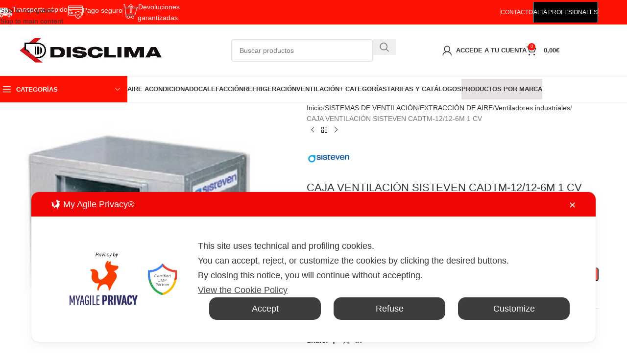

--- FILE ---
content_type: text/html; charset=UTF-8
request_url: https://disclima.com/producto/caja-ventilacion-sisteven-cadtm-12-12-6m-1-cv/
body_size: 83236
content:
<!DOCTYPE html>
<html lang="es">
<head>
	<meta charset="UTF-8">
	<link rel="profile" href="https://gmpg.org/xfn/11">
	<link rel="pingback" href="https://disclima.com/xmlrpc.php">

	<script class="map_advanced_shield" type="text/javascript" data-no-minify="1" data-no-optimize="1" data-no-defer="1" consent-skip-blocker="1" nowprocket data-cfasync="false">
var map_full_config={"config_origin":"myagileprivacy_native","mapx_ga4":0,"map_wl":0,"map_js_basedirectory":"https:\/\/disclima.com\/wp-content\/plugins\/myagileprivacy\/local-cache\/my-agile-privacy\/","map_lang_code":"en","cookie_reset_timestamp":null,"cookie_api_key_remote_id_map_active":{"google_analytics":"map_cookie_15","stripe":"map_cookie_388","youtube":"map_cookie_25","google_ads":"map_cookie_29","googlefonts":"map_cookie_33","google_maps":"map_cookie_17","google_recaptcha":"map_cookie_74","metricool":"map_cookie_419","paypal":"map_cookie_172","tidio_chat":"map_cookie_391"},"cookie_api_key_remote_id_map_detectable":{"my_agile_pixel_ga":"map_cookie_407","google_tag_manager":"map_cookie_30","stape":"map_cookie_469","akamai":"map_cookie_79","ally_widget":"map_cookie_478","burst_statistics":"map_cookie_479","cloudinary":"map_cookie_446","font_awesome":"map_cookie_385","matomo_on_premise":"map_cookie_404","quic_cloud":"map_cookie_435","tabnav":"map_cookie_480","vimeo":"map_cookie_31","vik_booking":"map_cookie_420","microsoft_ads":"map_cookie_66","active_campaign_site_tracking":"map_cookie_390","activecampaign_widget":"map_cookie_415","addtoany":"map_cookie_27","adobe_analytics":"map_cookie_86","adobe_fonts":"map_cookie_447","adroll":"map_cookie_96","amazon_advertising":"map_cookie_393","apple_pay":"map_cookie_442","sendinblue":"map_cookie_121","calendly":"map_cookie_403","capterra_badge":"map_cookie_454","capterra_tracking":"map_cookie_455","cleantalk":"map_cookie_461","climate_levels":"map_cookie_433","cloudflare_turnstile":"map_cookie_473","cloudflare_web_analytics":"map_cookie_439","crazyegg":"map_cookie_54","criteo":"map_cookie_9","disqus":"map_cookie_2","elfsight_widget":"map_cookie_476","facebook_like":"map_cookie_3","facebook_messenger":"map_cookie_384","facebook_remarketing":"map_cookie_43","fareharbor":"map_cookie_453","feedaty_widget":"map_cookie_460","getresponse":"map_cookie_163","google_audience_manager_audience_extension":"map_cookie_100","google_adsense":"map_cookie_12","google_oauth":"map_cookie_481","google_pay":"map_cookie_443","google_translate_widget":"map_cookie_417","gravatar":"map_cookie_400","hcaptcha":"map_cookie_437","hearthis_widget":"map_cookie_457","hotel_cc":"map_cookie_434","hoteldoor":"map_cookie_471","hotjar":"map_cookie_136","hubspot_analytics":"map_cookie_283","hubspot_crm":"map_cookie_450","jetpack":"map_cookie_392","klaviyo":"map_cookie_463","sitewit":"map_cookie_448","landbot":"map_cookie_431","leadchampion":"map_cookie_472","leadforensics":"map_cookie_440","leadfeeder_tracking":"map_cookie_418","lead_rebel":"map_cookie_449","linkedin_ads":"map_cookie_396","linkedin_widget":"map_cookie_6","linkedin":"map_cookie_382","livechat":"map_cookie_42","madeep":"map_cookie_413","mailchimp_widget":"map_cookie_317","mailerlite_widget":"map_cookie_416","matomo_cloud":"map_cookie_405","microsoft_clarity":"map_cookie_387","monetyzer":"map_cookie_428","mr_preno":"map_cookie_414","my_agile_pixel_fbq":"map_cookie_408","my_agile_pixel_tiktok":"map_cookie_409","Nexi":"map_cookie_445","nytroseo":"map_cookie_475","octorate":"map_cookie_412","onesignal":"map_cookie_430","open_street_map":"map_cookie_436","outbrain":"map_cookie_210","pinterest_conversion_tag":"map_cookie_395","pinterest_social_widget":"map_cookie_422","plerdy":"map_cookie_464","poinzilla":"map_cookie_465","quantcast":"map_cookie_429","rolex":"map_cookie_432","satispay":"map_cookie_444","scalapay_widget":"map_cookie_470","sentry":"map_cookie_438","shinystat":"map_cookie_24","shopify_button":"map_cookie_458","simplybook":"map_cookie_425","sitebehaviour":"map_cookie_466","smartsuppchat":"map_cookie_424","smoobu_widget":"map_cookie_474","snazzy_maps":"map_cookie_423","soundcloud_widget":"map_cookie_401","statcounter":"map_cookie_462","bdow_all":"map_cookie_451","survey_monkey":"map_cookie_158","taboola":"map_cookie_220","tawkto_widget":"map_cookie_150","teads_pixel":"map_cookie_456","tik_tok_analytics":"map_cookie_452","tik_tok":"map_cookie_406","triptease":"map_cookie_399","trustindex_widget":"map_cookie_459","trustpilot_widget":"map_cookie_397","twitter_widget":"map_cookie_5","vdo_ai":"map_cookie_441","visitortracking":"map_cookie_467","localweb_messenger":"map_cookie_410","google_form_widget":"map_cookie_477","widget_instagram":"map_cookie_47","widget_jotform":"map_cookie_164","mapbox":"map_cookie_301","spotify_widget":"map_cookie_308","wisernotify":"map_cookie_468","wistia":"map_cookie_302","yandex_metrica":"map_cookie_389","zemanta":"map_cookie_427"},"cookie_api_key_remote_id_map_blocked_without_notification":[],"map_cookies_always_allowed":[],"cookie_api_key_friendly_name_map":{"google_analytics":{"desc":"Google Analytics","is_necessary":true},"stripe":{"desc":"Stripe","is_necessary":true},"youtube":{"desc":"YouTube video widget","is_necessary":true},"google_ads":{"desc":"Google Ads conversion tracking","is_necessary":true},"googlefonts":{"desc":"Google Fonts","is_necessary":true},"google_maps":{"desc":"Google Maps widget","is_necessary":true},"google_recaptcha":{"desc":"Google reCAPTCHA","is_necessary":true},"metricool":{"desc":"Metricool","is_necessary":true},"paypal":{"desc":"PayPal button and widgets","is_necessary":true},"tidio_chat":{"desc":"Widget Tidio Live Chat","is_necessary":true},"my_agile_pixel_ga":{"desc":"My Agile Pixel &#8211; Google Analytics","is_necessary":true},"google_tag_manager":{"desc":"Google Tag Manager","is_necessary":true},"stape":{"desc":"Stape","is_necessary":true},"akamai":{"desc":"Akamai Content Delivery Network","is_necessary":true},"ally_widget":{"desc":"Ally","is_necessary":true},"burst_statistics":{"desc":"Burst Statistics","is_necessary":true},"cloudinary":{"desc":"Cloudinary","is_necessary":true},"font_awesome":{"desc":"Font Awesome","is_necessary":true},"matomo_on_premise":{"desc":"Matomo (On Premise)","is_necessary":true},"quic_cloud":{"desc":"QUIC.cloud","is_necessary":true},"tabnav":{"desc":"tabnav","is_necessary":true},"vimeo":{"desc":"Video Vimeo","is_necessary":true},"vik_booking":{"desc":"Vik Booking","is_necessary":true},"microsoft_ads":{"desc":"Microsoft Advertising","is_necessary":true},"active_campaign_site_tracking":{"desc":"ActiveCampaign Site Tracking","is_necessary":true},"activecampaign_widget":{"desc":"ActiveCampaign widget","is_necessary":true},"addtoany":{"desc":"AddToAny","is_necessary":true},"adobe_analytics":{"desc":"Adobe Analytics","is_necessary":true},"adobe_fonts":{"desc":"Adobe Fonts","is_necessary":true},"adroll":{"desc":"AdRoll","is_necessary":true},"amazon_advertising":{"desc":"Amazon Advertising","is_necessary":true},"apple_pay":{"desc":"Apple Pay","is_necessary":true},"sendinblue":{"desc":"Brevo","is_necessary":true},"calendly":{"desc":"Calendly Widget","is_necessary":true},"capterra_badge":{"desc":"Capterra Badge","is_necessary":true},"capterra_tracking":{"desc":"Capterra Tracking","is_necessary":true},"cleantalk":{"desc":"CleanTalk","is_necessary":true},"climate_levels":{"desc":"Climate Levels","is_necessary":true},"cloudflare_turnstile":{"desc":"Cloudflare Turnstile","is_necessary":true},"cloudflare_web_analytics":{"desc":"Cloudflare Web Analytics","is_necessary":true},"crazyegg":{"desc":"Crazy Egg","is_necessary":true},"criteo":{"desc":"Criteo","is_necessary":true},"disqus":{"desc":"Disqus","is_necessary":true},"elfsight_widget":{"desc":"Elfsight Widget","is_necessary":true},"facebook_like":{"desc":"Facebook Like button and social widgets","is_necessary":true},"facebook_messenger":{"desc":"Facebook Messenger Chat","is_necessary":true},"facebook_remarketing":{"desc":"Facebook Remarketing","is_necessary":true},"fareharbor":{"desc":"FareHarbor","is_necessary":true},"feedaty_widget":{"desc":"Feedaty widget","is_necessary":true},"getresponse":{"desc":"GetResponse","is_necessary":true},"google_audience_manager_audience_extension":{"desc":"Google Ad Manager Audience Extension","is_necessary":true},"google_adsense":{"desc":"Google AdSense","is_necessary":true},"google_oauth":{"desc":"Google OAuth","is_necessary":true},"google_pay":{"desc":"Google Pay","is_necessary":true},"google_translate_widget":{"desc":"Google Translate Widget","is_necessary":true},"gravatar":{"desc":"Gravatar","is_necessary":true},"hcaptcha":{"desc":"hCaptcha","is_necessary":true},"hearthis_widget":{"desc":"hearthis.at Widget","is_necessary":true},"hotel_cc":{"desc":"Hotel.cc","is_necessary":true},"hoteldoor":{"desc":"Hoteldoor","is_necessary":true},"hotjar":{"desc":"Hotjar Heat Maps &amp; Recordings","is_necessary":true},"hubspot_analytics":{"desc":"HubSpot Analytics","is_necessary":true},"hubspot_crm":{"desc":"HubSpot CRM","is_necessary":true},"jetpack":{"desc":"Jetpack","is_necessary":true},"klaviyo":{"desc":"Klaviyo","is_necessary":true},"sitewit":{"desc":"Kliken (Sitewit)","is_necessary":true},"landbot":{"desc":"Landbot","is_necessary":true},"leadchampion":{"desc":"Lead Champion","is_necessary":true},"leadforensics":{"desc":"Lead Forensics","is_necessary":true},"leadfeeder_tracking":{"desc":"Leadfeeder Tracking","is_necessary":true},"lead_rebel":{"desc":"leadREBEL","is_necessary":true},"linkedin_ads":{"desc":"LinkedIn Ads","is_necessary":true},"linkedin_widget":{"desc":"LinkedIn button and social widgets","is_necessary":true},"linkedin":{"desc":"LinkedIn Insight Tag","is_necessary":true},"livechat":{"desc":"LiveChat Widget","is_necessary":true},"madeep":{"desc":"Madeep","is_necessary":true},"mailchimp_widget":{"desc":"MailChimp Widget","is_necessary":true},"mailerlite_widget":{"desc":"MailerLite widget","is_necessary":true},"matomo_cloud":{"desc":"Matomo (Cloud)","is_necessary":true},"microsoft_clarity":{"desc":"Microsoft Clarity","is_necessary":true},"monetyzer":{"desc":"Monetyzer","is_necessary":true},"mr_preno":{"desc":"Mr PRENO","is_necessary":true},"my_agile_pixel_fbq":{"desc":"My Agile Pixel &#8211; Facebook Remarketing","is_necessary":true},"my_agile_pixel_tiktok":{"desc":"My Agile Pixel &#8211; TikTok Pixel","is_necessary":true},"Nexi":{"desc":"Nexi","is_necessary":true},"nytroseo":{"desc":"Nytro Seo","is_necessary":true},"octorate":{"desc":"Octorate","is_necessary":true},"onesignal":{"desc":"OneSignal","is_necessary":true},"open_street_map":{"desc":"Open Street Map","is_necessary":true},"outbrain":{"desc":"Outbrain","is_necessary":true},"pinterest_conversion_tag":{"desc":"Pinterest Conversion Tag","is_necessary":true},"pinterest_social_widget":{"desc":"Pinterest \u201cPin it\u201d button and social widgets","is_necessary":true},"plerdy":{"desc":"Plerdy","is_necessary":true},"poinzilla":{"desc":"Poinzilla","is_necessary":true},"quantcast":{"desc":"Quantcast Advertise","is_necessary":true},"rolex":{"desc":"Rolex","is_necessary":true},"satispay":{"desc":"Satispay","is_necessary":true},"scalapay_widget":{"desc":"Scalapay","is_necessary":true},"sentry":{"desc":"Sentry","is_necessary":true},"shinystat":{"desc":"ShinyStat","is_necessary":true},"shopify_button":{"desc":"Shopify button and widgets","is_necessary":true},"simplybook":{"desc":"SimplyBook","is_necessary":true},"sitebehaviour":{"desc":"SiteBehaviour","is_necessary":true},"smartsuppchat":{"desc":"Smartsupp","is_necessary":true},"smoobu_widget":{"desc":"Smoobu","is_necessary":true},"snazzy_maps":{"desc":"Snazzy Maps","is_necessary":true},"soundcloud_widget":{"desc":"SoundCloud Widget","is_necessary":true},"statcounter":{"desc":"Statcounter","is_necessary":true},"bdow_all":{"desc":"SumoMe \/ Bdow","is_necessary":true},"survey_monkey":{"desc":"SurveyMonkey Widget","is_necessary":true},"taboola":{"desc":"Taboola","is_necessary":true},"tawkto_widget":{"desc":"Tawk.to Widget","is_necessary":true},"teads_pixel":{"desc":"Teads Universal Pixel","is_necessary":true},"tik_tok_analytics":{"desc":"TikTok Analytics","is_necessary":true},"tik_tok":{"desc":"TikTok Remarketing","is_necessary":true},"triptease":{"desc":"Triptease.io","is_necessary":true},"trustindex_widget":{"desc":"Trustindex widget","is_necessary":true},"trustpilot_widget":{"desc":"TrustPilot widget","is_necessary":true},"twitter_widget":{"desc":"Twitter &#8211; X Tweet button and social widgets","is_necessary":true},"vdo_ai":{"desc":"Vdo.ai","is_necessary":true},"visitortracking":{"desc":"VisitorTracking","is_necessary":true},"localweb_messenger":{"desc":"Web Instant Messenger","is_necessary":true},"google_form_widget":{"desc":"Widget Google Form","is_necessary":true},"widget_instagram":{"desc":"Widget Instagram","is_necessary":true},"widget_jotform":{"desc":"Widget JotForm","is_necessary":true},"mapbox":{"desc":"Widget Mapbox","is_necessary":true},"spotify_widget":{"desc":"Widget Spotify","is_necessary":true},"wisernotify":{"desc":"Wisernotify","is_necessary":true},"wistia":{"desc":"Wistia","is_necessary":true},"yandex_metrica":{"desc":"Yandex Metrica","is_necessary":true},"zemanta":{"desc":"Zemanta","is_necessary":true}},"cookie_api_key_not_to_block":["google_analytics","stripe","youtube","google_analytics"],"enforce_youtube_privacy":0,"enforce_youtube_privacy_v2":0,"video_advanced_privacy":1,"manifest_assoc":{"purposes-lv.json":{"filename":"purposes-lv-1.0.22.json","version":"1.0.22"},"cookie-shield.js":{"filename":"cookie-shield-1.3.69.js","version":"1.3.69"},"purposes-sr.json":{"filename":"purposes-sr-1.0.22.json","version":"1.0.22"},"purposes-nl.json":{"filename":"purposes-nl-1.0.22.json","version":"1.0.22"},"common-tr.json":{"filename":"common-tr-1.0.22.json","version":"1.0.22"},"common-no.json":{"filename":"common-no-1.0.22.json","version":"1.0.22"},"purposes-de.json":{"filename":"purposes-de-1.0.22.json","version":"1.0.22"},"purposes-cs.json":{"filename":"purposes-cs-1.0.22.json","version":"1.0.22"},"common-sq.json":{"filename":"common-sq-1.0.22.json","version":"1.0.22"},"common-hr.json":{"filename":"common-hr-1.0.22.json","version":"1.0.22"},"common-bg.json":{"filename":"common-bg-1.0.22.json","version":"1.0.22"},"purposes-bs.json":{"filename":"purposes-bs-1.0.22.json","version":"1.0.22"},"common-sl.json":{"filename":"common-sl-1.0.22.json","version":"1.0.22"},"common-el.json":{"filename":"common-el-1.0.22.json","version":"1.0.22"},"purposes-sv.json":{"filename":"purposes-sv-1.0.22.json","version":"1.0.22"},"purposes-ca.json":{"filename":"purposes-ca-1.0.22.json","version":"1.0.22"},"common-mk.json":{"filename":"common-mk-1.0.22.json","version":"1.0.22"},"common-ro.json":{"filename":"common-ro-1.0.22.json","version":"1.0.22"},"purposes-uk.json":{"filename":"purposes-uk-1.0.22.json","version":"1.0.22"},"purposes-sl.json":{"filename":"purposes-sl-1.0.22.json","version":"1.0.22"},"common-da.json":{"filename":"common-da-1.0.22.json","version":"1.0.22"},"purposes-es.json":{"filename":"purposes-es-1.0.22.json","version":"1.0.22"},"purposes-et.json":{"filename":"purposes-et-1.0.22.json","version":"1.0.22"},"purposes-no.json":{"filename":"purposes-no-1.0.22.json","version":"1.0.22"},"common-it.json":{"filename":"common-it-1.0.22.json","version":"1.0.22"},"purposes-da.json":{"filename":"purposes-da-1.0.22.json","version":"1.0.22"},"common-es.json":{"filename":"common-es-1.0.22.json","version":"1.0.22"},"purposes-hu.json":{"filename":"purposes-hu-1.0.22.json","version":"1.0.22"},"purposes-pl.json":{"filename":"purposes-pl-1.0.22.json","version":"1.0.22"},"purposes-el.json":{"filename":"purposes-el-1.0.22.json","version":"1.0.22"},"MyAgilePrivacyIabTCF.js":{"filename":"MyAgilePrivacyIabTCF-1.0.22.js","version":"1.0.22"},"common-nl.json":{"filename":"common-nl-1.0.22.json","version":"1.0.22"},"purposes-fi.json":{"filename":"purposes-fi-1.0.22.json","version":"1.0.22"},"common-en.json":{"filename":"common-en-1.0.22.json","version":"1.0.22"},"purposes-pt.json":{"filename":"purposes-pt-1.0.22.json","version":"1.0.22"},"common-fi.json":{"filename":"common-fi-1.0.22.json","version":"1.0.22"},"common-sr.json":{"filename":"common-sr-1.0.22.json","version":"1.0.22"},"common-et.json":{"filename":"common-et-1.0.22.json","version":"1.0.22"},"common-pl.json":{"filename":"common-pl-1.0.22.json","version":"1.0.22"},"purposes-sq.json":{"filename":"purposes-sq-1.0.22.json","version":"1.0.22"},"common-cs.json":{"filename":"common-cs-1.0.22.json","version":"1.0.22"},"common-pt.json":{"filename":"common-pt-1.0.22.json","version":"1.0.22"},"common-hu.json":{"filename":"common-hu-1.0.22.json","version":"1.0.22"},"common-lv.json":{"filename":"common-lv-1.0.22.json","version":"1.0.22"},"vendor-list.json":{"filename":"vendor-list-1.0.22.json","version":"1.0.22"},"purposes-ro.json":{"filename":"purposes-ro-1.0.22.json","version":"1.0.22"},"common-sk.json":{"filename":"common-sk-1.0.22.json","version":"1.0.22"},"purposes-tr.json":{"filename":"purposes-tr-1.0.22.json","version":"1.0.22"},"common-bs.json":{"filename":"common-bs-1.0.22.json","version":"1.0.22"},"purposes-bg.json":{"filename":"purposes-bg-1.0.22.json","version":"1.0.22"},"purposes-hr.json":{"filename":"purposes-hr-1.0.22.json","version":"1.0.22"},"common-sv.json":{"filename":"common-sv-1.0.22.json","version":"1.0.22"},"googleVendors.json":{"filename":"googleVendors-1.0.22.json","version":"1.0.22"},"common-uk.json":{"filename":"common-uk-1.0.22.json","version":"1.0.22"},"purposes-ru.json":{"filename":"purposes-ru-1.0.22.json","version":"1.0.22"},"purposes-lt.json":{"filename":"purposes-lt-1.0.22.json","version":"1.0.22"},"common-lt.json":{"filename":"common-lt-1.0.22.json","version":"1.0.22"},"common-ru.json":{"filename":"common-ru-1.0.22.json","version":"1.0.22"},"purposes-en.json":{"filename":"purposes-en-1.0.22.json","version":"1.0.22"},"common-ca.json":{"filename":"common-ca-1.0.22.json","version":"1.0.22"},"purposes-mk.json":{"filename":"purposes-mk-1.0.22.json","version":"1.0.22"},"common-de.json":{"filename":"common-de-1.0.22.json","version":"1.0.22"},"purposes-fr.json":{"filename":"purposes-fr-1.0.22.json","version":"1.0.22"},"common-fr.json":{"filename":"common-fr-1.0.22.json","version":"1.0.22"},"purposes-sk.json":{"filename":"purposes-sk-1.0.22.json","version":"1.0.22"},"purposes-it.json":{"filename":"purposes-it-1.0.22.json","version":"1.0.22"}},"js_shield_url":"https:\/\/disclima.com\/wp-content\/plugins\/myagileprivacy\/local-cache\/my-agile-privacy\/cookie-shield-1.3.69.js","main_frontend_js":"https:\/\/disclima.com\/wp-content\/plugins\/myagileprivacy\/frontend\/js\/plain\/my-agile-privacy-frontend.min.js","frontend_css":["https:\/\/disclima.com\/wp-content\/plugins\/myagileprivacy\/frontend\/css\/my-agile-privacy-reset.min.css","https:\/\/disclima.com\/wp-content\/plugins\/myagileprivacy\/frontend\/css\/animate.min.css","https:\/\/disclima.com\/wp-content\/plugins\/myagileprivacy\/frontend\/css\/my-agile-privacy-frontend.min.css"],"load_iab_tcf":false,"iab_tcf_script_url":null,"enable_microsoft_cmode":null,"cmode_microsoft_default_consent_obj":null,"enable_clarity_cmode":null,"cmode_clarity_default_consent_obj":null,"enable_cmode_v2":true,"cmode_v2_implementation_type":"gtm","enable_cmode_url_passthrough":false,"cmode_v2_forced_off_ga4_advanced":false,"cmode_v2_default_consent_obj":null,"cmode_v2_js_on_error":false,"shield_added_pattern":{"js_patterns_src":[]},"early_gcmode":true,"frontend_regulation":"opt-in"};
window.dataLayer = window.dataLayer || [];
function gtag(){dataLayer.push(arguments);}
gtag('set', 'developer_id.dY2ZhMm', true);
var gTagManagerConsentListeners = [];

</script>
<script class="map_advanced_shield" type="text/javascript" src="https://disclima.com/wp-content/plugins/myagileprivacy/local-cache/my-agile-privacy/cookie-shield-1.3.69.js" data-no-minify="1" data-no-optimize="1" data-no-defer="1" consent-skip-blocker="1" nowprocket data-cfasync="false" data-rocket-defer defer></script>
<meta name='robots' content='index, follow, max-image-preview:large, max-snippet:-1, max-video-preview:-1' />
<!-- Etiqueta de Google (gtag.js) modo de consentimiento dataLayer añadido por Site Kit -->
<script type="text/javascript" id="google_gtagjs-js-consent-mode-data-layer">
/* <![CDATA[ */
window.dataLayer = window.dataLayer || [];function gtag(){dataLayer.push(arguments);}
gtag('consent', 'default', {"ad_personalization":"denied","ad_storage":"denied","ad_user_data":"denied","analytics_storage":"denied","functionality_storage":"denied","security_storage":"denied","personalization_storage":"denied","region":["AT","BE","BG","CH","CY","CZ","DE","DK","EE","ES","FI","FR","GB","GR","HR","HU","IE","IS","IT","LI","LT","LU","LV","MT","NL","NO","PL","PT","RO","SE","SI","SK"],"wait_for_update":500});
window._googlesitekitConsentCategoryMap = {"statistics":["analytics_storage"],"marketing":["ad_storage","ad_user_data","ad_personalization"],"functional":["functionality_storage","security_storage"],"preferences":["personalization_storage"]};
window._googlesitekitConsents = {"ad_personalization":"denied","ad_storage":"denied","ad_user_data":"denied","analytics_storage":"denied","functionality_storage":"denied","security_storage":"denied","personalization_storage":"denied","region":["AT","BE","BG","CH","CY","CZ","DE","DK","EE","ES","FI","FR","GB","GR","HR","HU","IE","IS","IT","LI","LT","LU","LV","MT","NL","NO","PL","PT","RO","SE","SI","SK"],"wait_for_update":500};
/* ]]> */
</script>
<!-- Fin de la etiqueta Google (gtag.js) modo de consentimiento dataLayer añadido por Site Kit -->

	<!-- This site is optimized with the Yoast SEO plugin v26.7 - https://yoast.com/wordpress/plugins/seo/ -->
	<title>CAJA VENTILACIÓN SISTEVEN CADTM-12/12-6M 1 CV | Disclima</title>
<link data-rocket-preload as="style" href="https://fonts.googleapis.com/css?family=Lato%3A400%2C700%7CPoppins%3A400%2C600%7CAbril%20Fatface%3Aregular&#038;display=swap" rel="preload">
<link href="" media="print" onload="this.media=&#039;all&#039;" rel="stylesheet" class=" my_agile_privacy_activate autoscan_mode css_href_blocked map_blocked_content" unblocked_href="https://fonts.googleapis.com/css?family=Lato%3A400%2C700%7CPoppins%3A400%2C600%7CAbril%20Fatface%3Aregular&#038;display=swap" data-cookie-api-key="googlefonts" data-friendly_name="Google Fonts">
<noscript data-wpr-hosted-gf-parameters=""><link rel="stylesheet" href="" class=" my_agile_privacy_activate autoscan_mode css_href_blocked map_blocked_content" unblocked_href="https://fonts.googleapis.com/css?family=Lato%3A400%2C700%7CPoppins%3A400%2C600%7CAbril%20Fatface%3Aregular&#038;display=swap" data-cookie-api-key="googlefonts" data-friendly_name="Google Fonts"></noscript>
	<link rel="canonical" href="https://disclima.com/producto/caja-ventilacion-sisteven-cadtm-12-12-6m-1-cv/" />
	<meta property="og:locale" content="es_ES" />
	<meta property="og:type" content="article" />
	<meta property="og:title" content="CAJA VENTILACIÓN SISTEVEN CADTM-12/12-6M 1 CV | Disclima" />
	<meta property="og:description" content="CADTM: Unidades de ventilación, aisladas acústicamente." />
	<meta property="og:url" content="https://disclima.com/producto/caja-ventilacion-sisteven-cadtm-12-12-6m-1-cv/" />
	<meta property="og:site_name" content="Disclima" />
	<meta property="article:modified_time" content="2025-02-20T15:43:19+00:00" />
	<meta property="og:image" content="https://disclima.com/wp-content/uploads/2021/07/CAJA-VENTILACION-SISTEVEN-CADTM-1212-6M-1-CV_4143_2.jpeg" />
	<meta property="og:image:width" content="311" />
	<meta property="og:image:height" content="311" />
	<meta property="og:image:type" content="image/jpeg" />
	<meta name="twitter:card" content="summary_large_image" />
	<meta name="twitter:label1" content="Tiempo de lectura" />
	<meta name="twitter:data1" content="1 minuto" />
	<script type="application/ld+json" class="yoast-schema-graph">{"@context":"https://schema.org","@graph":[{"@type":"WebPage","@id":"https://disclima.com/producto/caja-ventilacion-sisteven-cadtm-12-12-6m-1-cv/","url":"https://disclima.com/producto/caja-ventilacion-sisteven-cadtm-12-12-6m-1-cv/","name":"CAJA VENTILACIÓN SISTEVEN CADTM-12/12-6M 1 CV | Disclima","isPartOf":{"@id":"https://disclima.com/#website"},"primaryImageOfPage":{"@id":"https://disclima.com/producto/caja-ventilacion-sisteven-cadtm-12-12-6m-1-cv/#primaryimage"},"image":{"@id":"https://disclima.com/producto/caja-ventilacion-sisteven-cadtm-12-12-6m-1-cv/#primaryimage"},"thumbnailUrl":"https://disclima.com/wp-content/uploads/2021/07/CAJA-VENTILACION-SISTEVEN-CADTM-1212-6M-1-CV_4143_2.jpeg","datePublished":"2020-08-31T07:54:32+00:00","dateModified":"2025-02-20T15:43:19+00:00","breadcrumb":{"@id":"https://disclima.com/producto/caja-ventilacion-sisteven-cadtm-12-12-6m-1-cv/#breadcrumb"},"inLanguage":"es","potentialAction":[{"@type":"ReadAction","target":["https://disclima.com/producto/caja-ventilacion-sisteven-cadtm-12-12-6m-1-cv/"]}]},{"@type":"ImageObject","inLanguage":"es","@id":"https://disclima.com/producto/caja-ventilacion-sisteven-cadtm-12-12-6m-1-cv/#primaryimage","url":"https://disclima.com/wp-content/uploads/2021/07/CAJA-VENTILACION-SISTEVEN-CADTM-1212-6M-1-CV_4143_2.jpeg","contentUrl":"https://disclima.com/wp-content/uploads/2021/07/CAJA-VENTILACION-SISTEVEN-CADTM-1212-6M-1-CV_4143_2.jpeg","width":311,"height":311},{"@type":"BreadcrumbList","@id":"https://disclima.com/producto/caja-ventilacion-sisteven-cadtm-12-12-6m-1-cv/#breadcrumb","itemListElement":[{"@type":"ListItem","position":1,"name":"Portada","item":"https://disclima.com/"},{"@type":"ListItem","position":2,"name":"Tienda","item":"https://disclima.com/tienda/"},{"@type":"ListItem","position":3,"name":"CAJA VENTILACIÓN SISTEVEN CADTM-12/12-6M 1 CV"}]},{"@type":"WebSite","@id":"https://disclima.com/#website","url":"https://disclima.com/","name":"Disclima","description":"Calefacción, Aire acondicionado, Refrigeración, Ventilación, Material eléctrico, Fontanería, Piscinas, Herramientas","publisher":{"@id":"https://disclima.com/#organization"},"potentialAction":[{"@type":"SearchAction","target":{"@type":"EntryPoint","urlTemplate":"https://disclima.com/?s={search_term_string}"},"query-input":{"@type":"PropertyValueSpecification","valueRequired":true,"valueName":"search_term_string"}}],"inLanguage":"es"},{"@type":"Organization","@id":"https://disclima.com/#organization","name":"Disclima","url":"https://disclima.com/","logo":{"@type":"ImageObject","inLanguage":"es","@id":"https://disclima.com/#/schema/logo/image/","url":"https://disclima.com/wp-content/uploads/2020/04/Logo_Disclima.png","contentUrl":"https://disclima.com/wp-content/uploads/2020/04/Logo_Disclima.png","width":350,"height":85,"caption":"Disclima"},"image":{"@id":"https://disclima.com/#/schema/logo/image/"}}]}</script>
	<!-- / Yoast SEO plugin. -->


<link rel='dns-prefetch' href='//www.googletagmanager.com' />
<link rel='dns-prefetch' href='//fonts.googleapis.com' />
<link href='https://fonts.gstatic.com' crossorigin rel='preconnect' />
<link rel="alternate" type="application/rss+xml" title="Disclima &raquo; Feed" href="https://disclima.com/feed/" />
<link rel="alternate" type="application/rss+xml" title="Disclima &raquo; Feed de los comentarios" href="https://disclima.com/comments/feed/" />
<link rel="alternate" title="oEmbed (JSON)" type="application/json+oembed" href="https://disclima.com/wp-json/oembed/1.0/embed?url=https%3A%2F%2Fdisclima.com%2Fproducto%2Fcaja-ventilacion-sisteven-cadtm-12-12-6m-1-cv%2F" />
<link rel="alternate" title="oEmbed (XML)" type="text/xml+oembed" href="https://disclima.com/wp-json/oembed/1.0/embed?url=https%3A%2F%2Fdisclima.com%2Fproducto%2Fcaja-ventilacion-sisteven-cadtm-12-12-6m-1-cv%2F&#038;format=xml" />
<style id='wp-img-auto-sizes-contain-inline-css' type='text/css'>
img:is([sizes=auto i],[sizes^="auto," i]){contain-intrinsic-size:3000px 1500px}
/*# sourceURL=wp-img-auto-sizes-contain-inline-css */
</style>
<link rel='stylesheet' id='wooco-blocks-css' href='https://disclima.com/wp-content/plugins/wpc-composite-products/assets/css/blocks.css?ver=7.6.8' type='text/css' media='all' />
<link rel='stylesheet' id='woosb-blocks-css' href='https://disclima.com/wp-content/plugins/woo-product-bundle/assets/css/blocks.css?ver=8.4.3' type='text/css' media='all' />
<link rel='stylesheet' id='my-agile-privacy-reset-css' href='https://disclima.com/wp-content/plugins/myagileprivacy/frontend/css/my-agile-privacy-reset.min.css?ver=3.2.5' type='text/css' media='all' />
<link rel='stylesheet' id='my-agile-privacy-animate-css' href='https://disclima.com/wp-content/plugins/myagileprivacy/frontend/css/animate.min.css?ver=3.2.5' type='text/css' media='all' />
<link rel='stylesheet' id='my-agile-privacy-css' href='https://disclima.com/wp-content/plugins/myagileprivacy/frontend/css/my-agile-privacy-frontend.min.css?ver=3.2.5' type='text/css' media='all' />
<style id='pi-edd_dummy-handle-inline-css' type='text/css'>

            .pi-edd{
                display:block;
                width:100%;
                text-align:center;
                margin-top:5px;
                margin-bottom:5px;
                font-size:12px;
                border-radius:6px;
            }

            .pi-edd:empty{
                display:none;
            }

            .pi-edd-show{
                display:block;
            }

            .pi-edd-short-code-show{
                display:inline-block;
            }

            .pi-edd-hide{
                display:none;
            }

            .pi-edd span{
                font-weight:bold;
            }

            .pi-edd-product, .pi-edd-ajax{
                background:#f0947e;
                color:#ffffff;
                padding: 5px 5px;
                margin-top:1rem;
                margin-bottom:1rem;
                clear:both;
                text-align:center;
                font-size:12px;
            }

            .pi-edd-loop{
                background:#f0947e;
                color:#ffffff;
                padding: 5px 5px;
                text-align:center;
                font-size:12px;
            }

            .pi-edd-loop-ajax{
                width:100%;
            }

            .pi-edd.pi-edd-cart{
                background:#f0947e;
                color:#ffffff;
                padding: 5px 5px;
                text-align:left;
                display:block;
                padding:0px 10px;
                width:auto;
                font-size:12px;
            }

            .pi-edd-icon{
                display:inline-block !important;
                margin:0 7px;
                vertical-align:middle;
            }

            .pi-loading{
                background: var(--wpr-bg-468a5f43-5cea-470d-9ea4-f5a44e2e42bd) #ccc no-repeat 0 0;
                background-size: cover;
                color:transparent !important;
            }

            .pi-loading:empty{
                display: block !important;
                padding:15px;
            }
        
/*# sourceURL=pi-edd_dummy-handle-inline-css */
</style>
<link rel='stylesheet' id='lightcase.css-css' href='https://disclima.com/wp-content/plugins/paytpv-for-woocommerce/css/lightcase.css?ver=6.9' type='text/css' media='all' />
<link rel='stylesheet' id='paytpv.css-css' href='https://disclima.com/wp-content/plugins/paytpv-for-woocommerce/css/paytpv.css?ver=6.9' type='text/css' media='all' />
<style id='woocommerce-inline-inline-css' type='text/css'>
.woocommerce form .form-row .required { visibility: visible; }
/*# sourceURL=woocommerce-inline-inline-css */
</style>
<link rel='stylesheet' id='woocommerce-product-attachment-css' href='https://disclima.com/wp-content/plugins/woo-product-attachment/public/css/woocommerce-product-attachment-public.css?ver=2.1.6' type='text/css' media='all' />
<link rel='stylesheet' id='wooco-frontend-css' href='https://disclima.com/wp-content/cache/background-css/1/disclima.com/wp-content/plugins/wpc-composite-products/assets/css/frontend.css?ver=7.6.8&wpr_t=1768733777' type='text/css' media='all' />
<link rel='stylesheet' id='woosb-frontend-css' href='https://disclima.com/wp-content/plugins/woo-product-bundle/assets/css/frontend.css?ver=8.4.3' type='text/css' media='all' />
<link rel='stylesheet' id='msl-main-css' href='https://disclima.com/wp-content/cache/background-css/1/disclima.com/wp-content/plugins/master-slider/public/assets/css/masterslider.main.css?ver=3.11.0&wpr_t=1768733777' type='text/css' media='all' />
<link rel='stylesheet' id='msl-custom-css' href='https://disclima.com/wp-content/uploads/master-slider/custom.css?ver=5.1' type='text/css' media='all' />
<link rel='stylesheet' id='ywdpd_owl-css' href='https://disclima.com/wp-content/cache/background-css/1/disclima.com/wp-content/plugins/yith-woocommerce-dynamic-pricing-and-discounts-premium/assets/css/owl/owl.carousel.min.css?ver=4.26.0&wpr_t=1768733777' type='text/css' media='all' />
<link rel='stylesheet' id='yith_ywdpd_frontend-css' href='https://disclima.com/wp-content/cache/background-css/1/disclima.com/wp-content/plugins/yith-woocommerce-dynamic-pricing-and-discounts-premium/assets/css/frontend.css?ver=4.26.0&wpr_t=1768733777' type='text/css' media='all' />
<link rel='stylesheet' id='js_composer_front-css' href='https://disclima.com/wp-content/cache/background-css/1/disclima.com/wp-content/plugins/js_composer/assets/css/js_composer.min.css?ver=7.9&wpr_t=1768733777' type='text/css' media='all' />
<link rel='stylesheet' id='wd-style-base-css' href='https://disclima.com/wp-content/cache/background-css/1/disclima.com/wp-content/themes/woodmart/css/parts/base.min.css?ver=8.3.8&wpr_t=1768733777' type='text/css' media='all' />
<link rel='stylesheet' id='wd-helpers-wpb-elem-css' href='https://disclima.com/wp-content/themes/woodmart/css/parts/helpers-wpb-elem.min.css?ver=8.3.8' type='text/css' media='all' />
<link rel='stylesheet' id='wd-lazy-loading-css' href='https://disclima.com/wp-content/themes/woodmart/css/parts/opt-lazy-load.min.css?ver=8.3.8' type='text/css' media='all' />
<link rel='stylesheet' id='wd-woo-stripe-css' href='https://disclima.com/wp-content/cache/background-css/1/disclima.com/wp-content/themes/woodmart/css/parts/int-woo-stripe.min.css?ver=8.3.8&wpr_t=1768733777' type='text/css' media='all' />
<link rel='stylesheet' id='wd-woo-paypal-payments-css' href='https://disclima.com/wp-content/themes/woodmart/css/parts/int-woo-paypal-payments.min.css?ver=8.3.8' type='text/css' media='all' />
<link rel='stylesheet' id='wd-wpbakery-base-css' href='https://disclima.com/wp-content/themes/woodmart/css/parts/int-wpb-base.min.css?ver=8.3.8' type='text/css' media='all' />
<link rel='stylesheet' id='wd-wpbakery-base-deprecated-css' href='https://disclima.com/wp-content/themes/woodmart/css/parts/int-wpb-base-deprecated.min.css?ver=8.3.8' type='text/css' media='all' />
<link rel='stylesheet' id='wd-woo-payment-plugin-stripe-css' href='https://disclima.com/wp-content/themes/woodmart/css/parts/int-woo-payment-plugin-stripe.min.css?ver=8.3.8' type='text/css' media='all' />
<link rel='stylesheet' id='wd-int-wordfence-css' href='https://disclima.com/wp-content/themes/woodmart/css/parts/int-wordfence.min.css?ver=8.3.8' type='text/css' media='all' />
<link rel='stylesheet' id='wd-notices-fixed-css' href='https://disclima.com/wp-content/themes/woodmart/css/parts/woo-opt-sticky-notices-old.min.css?ver=8.3.8' type='text/css' media='all' />
<link rel='stylesheet' id='wd-woocommerce-base-css' href='https://disclima.com/wp-content/themes/woodmart/css/parts/woocommerce-base.min.css?ver=8.3.8' type='text/css' media='all' />
<link rel='stylesheet' id='wd-mod-star-rating-css' href='https://disclima.com/wp-content/themes/woodmart/css/parts/mod-star-rating.min.css?ver=8.3.8' type='text/css' media='all' />
<link rel='stylesheet' id='wd-woocommerce-block-notices-css' href='https://disclima.com/wp-content/themes/woodmart/css/parts/woo-mod-block-notices.min.css?ver=8.3.8' type='text/css' media='all' />
<link rel='stylesheet' id='wd-woo-mod-quantity-css' href='https://disclima.com/wp-content/themes/woodmart/css/parts/woo-mod-quantity.min.css?ver=8.3.8' type='text/css' media='all' />
<link rel='stylesheet' id='wd-woo-single-prod-el-base-css' href='https://disclima.com/wp-content/themes/woodmart/css/parts/woo-single-prod-el-base.min.css?ver=8.3.8' type='text/css' media='all' />
<link rel='stylesheet' id='wd-woo-mod-stock-status-css' href='https://disclima.com/wp-content/themes/woodmart/css/parts/woo-mod-stock-status.min.css?ver=8.3.8' type='text/css' media='all' />
<link rel='stylesheet' id='wd-woo-mod-shop-attributes-css' href='https://disclima.com/wp-content/themes/woodmart/css/parts/woo-mod-shop-attributes.min.css?ver=8.3.8' type='text/css' media='all' />
<link rel='stylesheet' id='wd-header-base-css' href='https://disclima.com/wp-content/themes/woodmart/css/parts/header-base.min.css?ver=8.3.8' type='text/css' media='all' />
<link rel='stylesheet' id='wd-mod-tools-css' href='https://disclima.com/wp-content/themes/woodmart/css/parts/mod-tools.min.css?ver=8.3.8' type='text/css' media='all' />
<link rel='stylesheet' id='wd-header-elements-base-css' href='https://disclima.com/wp-content/themes/woodmart/css/parts/header-el-base.min.css?ver=8.3.8' type='text/css' media='all' />
<link rel='stylesheet' id='wd-info-box-css' href='https://disclima.com/wp-content/themes/woodmart/css/parts/el-info-box.min.css?ver=8.3.8' type='text/css' media='all' />
<link rel='stylesheet' id='wd-woo-mod-login-form-css' href='https://disclima.com/wp-content/themes/woodmart/css/parts/woo-mod-login-form.min.css?ver=8.3.8' type='text/css' media='all' />
<link rel='stylesheet' id='wd-header-my-account-css' href='https://disclima.com/wp-content/themes/woodmart/css/parts/header-el-my-account.min.css?ver=8.3.8' type='text/css' media='all' />
<link rel='stylesheet' id='wd-header-search-css' href='https://disclima.com/wp-content/themes/woodmart/css/parts/header-el-search.min.css?ver=8.3.8' type='text/css' media='all' />
<link rel='stylesheet' id='wd-header-search-form-css' href='https://disclima.com/wp-content/themes/woodmart/css/parts/header-el-search-form.min.css?ver=8.3.8' type='text/css' media='all' />
<link rel='stylesheet' id='wd-wd-search-form-css' href='https://disclima.com/wp-content/themes/woodmart/css/parts/wd-search-form.min.css?ver=8.3.8' type='text/css' media='all' />
<link rel='stylesheet' id='wd-wd-search-results-css' href='https://disclima.com/wp-content/themes/woodmart/css/parts/wd-search-results.min.css?ver=8.3.8' type='text/css' media='all' />
<link rel='stylesheet' id='wd-wd-search-dropdown-css' href='https://disclima.com/wp-content/themes/woodmart/css/parts/wd-search-dropdown.min.css?ver=8.3.8' type='text/css' media='all' />
<link rel='stylesheet' id='wd-header-cart-side-css' href='https://disclima.com/wp-content/themes/woodmart/css/parts/header-el-cart-side.min.css?ver=8.3.8' type='text/css' media='all' />
<link rel='stylesheet' id='wd-header-cart-css' href='https://disclima.com/wp-content/themes/woodmart/css/parts/header-el-cart.min.css?ver=8.3.8' type='text/css' media='all' />
<link rel='stylesheet' id='wd-widget-shopping-cart-css' href='https://disclima.com/wp-content/themes/woodmart/css/parts/woo-widget-shopping-cart.min.css?ver=8.3.8' type='text/css' media='all' />
<link rel='stylesheet' id='wd-widget-product-list-css' href='https://disclima.com/wp-content/themes/woodmart/css/parts/woo-widget-product-list.min.css?ver=8.3.8' type='text/css' media='all' />
<link rel='stylesheet' id='wd-header-mobile-nav-dropdown-css' href='https://disclima.com/wp-content/themes/woodmart/css/parts/header-el-mobile-nav-dropdown.min.css?ver=8.3.8' type='text/css' media='all' />
<link rel='stylesheet' id='wd-header-categories-nav-css' href='https://disclima.com/wp-content/themes/woodmart/css/parts/header-el-category-nav.min.css?ver=8.3.8' type='text/css' media='all' />
<link rel='stylesheet' id='wd-mod-nav-vertical-css' href='https://disclima.com/wp-content/themes/woodmart/css/parts/mod-nav-vertical.min.css?ver=8.3.8' type='text/css' media='all' />
<link rel='stylesheet' id='wd-mod-nav-vertical-design-default-css' href='https://disclima.com/wp-content/themes/woodmart/css/parts/mod-nav-vertical-design-default.min.css?ver=8.3.8' type='text/css' media='all' />
<link rel='stylesheet' id='wd-mod-nav-menu-label-css' href='https://disclima.com/wp-content/themes/woodmart/css/parts/mod-nav-menu-label.min.css?ver=8.3.8' type='text/css' media='all' />
<link rel='stylesheet' id='wd-page-title-css' href='https://disclima.com/wp-content/themes/woodmart/css/parts/page-title.min.css?ver=8.3.8' type='text/css' media='all' />
<link rel='stylesheet' id='wd-woo-single-prod-predefined-css' href='https://disclima.com/wp-content/themes/woodmart/css/parts/woo-single-prod-predefined.min.css?ver=8.3.8' type='text/css' media='all' />
<link rel='stylesheet' id='wd-woo-single-prod-and-quick-view-predefined-css' href='https://disclima.com/wp-content/themes/woodmart/css/parts/woo-single-prod-and-quick-view-predefined.min.css?ver=8.3.8' type='text/css' media='all' />
<link rel='stylesheet' id='wd-woo-single-prod-el-tabs-predefined-css' href='https://disclima.com/wp-content/themes/woodmart/css/parts/woo-single-prod-el-tabs-predefined.min.css?ver=8.3.8' type='text/css' media='all' />
<link rel='stylesheet' id='wd-woo-single-prod-el-gallery-css' href='https://disclima.com/wp-content/themes/woodmart/css/parts/woo-single-prod-el-gallery.min.css?ver=8.3.8' type='text/css' media='all' />
<link rel='stylesheet' id='wd-swiper-css' href='https://disclima.com/wp-content/themes/woodmart/css/parts/lib-swiper.min.css?ver=8.3.8' type='text/css' media='all' />
<link rel='stylesheet' id='wd-swiper-arrows-css' href='https://disclima.com/wp-content/themes/woodmart/css/parts/lib-swiper-arrows.min.css?ver=8.3.8' type='text/css' media='all' />
<link rel='stylesheet' id='wd-photoswipe-css' href='https://disclima.com/wp-content/cache/background-css/1/disclima.com/wp-content/themes/woodmart/css/parts/lib-photoswipe.min.css?ver=8.3.8&wpr_t=1768733777' type='text/css' media='all' />
<link rel='stylesheet' id='wd-woo-single-prod-el-navigation-css' href='https://disclima.com/wp-content/themes/woodmart/css/parts/woo-single-prod-el-navigation.min.css?ver=8.3.8' type='text/css' media='all' />
<link rel='stylesheet' id='wd-social-icons-css' href='https://disclima.com/wp-content/themes/woodmart/css/parts/el-social-icons.min.css?ver=8.3.8' type='text/css' media='all' />
<link rel='stylesheet' id='wd-tabs-css' href='https://disclima.com/wp-content/themes/woodmart/css/parts/el-tabs.min.css?ver=8.3.8' type='text/css' media='all' />
<link rel='stylesheet' id='wd-woo-single-prod-el-tabs-opt-layout-tabs-css' href='https://disclima.com/wp-content/themes/woodmart/css/parts/woo-single-prod-el-tabs-opt-layout-tabs.min.css?ver=8.3.8' type='text/css' media='all' />
<link rel='stylesheet' id='wd-accordion-css' href='https://disclima.com/wp-content/themes/woodmart/css/parts/el-accordion.min.css?ver=8.3.8' type='text/css' media='all' />
<link rel='stylesheet' id='wd-accordion-elem-wpb-css' href='https://disclima.com/wp-content/themes/woodmart/css/parts/el-accordion-wpb-elem.min.css?ver=8.3.8' type='text/css' media='all' />
<link rel='stylesheet' id='wd-product-loop-css' href='https://disclima.com/wp-content/themes/woodmart/css/parts/woo-product-loop.min.css?ver=8.3.8' type='text/css' media='all' />
<link rel='stylesheet' id='wd-product-loop-base-css' href='https://disclima.com/wp-content/themes/woodmart/css/parts/woo-product-loop-base.min.css?ver=8.3.8' type='text/css' media='all' />
<link rel='stylesheet' id='wd-woo-mod-add-btn-replace-css' href='https://disclima.com/wp-content/themes/woodmart/css/parts/woo-mod-add-btn-replace.min.css?ver=8.3.8' type='text/css' media='all' />
<link rel='stylesheet' id='wd-mod-more-description-css' href='https://disclima.com/wp-content/themes/woodmart/css/parts/mod-more-description.min.css?ver=8.3.8' type='text/css' media='all' />
<link rel='stylesheet' id='wd-categories-loop-default-css' href='https://disclima.com/wp-content/themes/woodmart/css/parts/woo-categories-loop-default-old.min.css?ver=8.3.8' type='text/css' media='all' />
<link rel='stylesheet' id='wd-woo-categories-loop-css' href='https://disclima.com/wp-content/themes/woodmart/css/parts/woo-categories-loop.min.css?ver=8.3.8' type='text/css' media='all' />
<link rel='stylesheet' id='wd-categories-loop-css' href='https://disclima.com/wp-content/themes/woodmart/css/parts/woo-categories-loop-old.min.css?ver=8.3.8' type='text/css' media='all' />
<link rel='stylesheet' id='wd-sticky-loader-css' href='https://disclima.com/wp-content/themes/woodmart/css/parts/mod-sticky-loader.min.css?ver=8.3.8' type='text/css' media='all' />
<link rel='stylesheet' id='wd-mfp-popup-css' href='https://disclima.com/wp-content/themes/woodmart/css/parts/lib-magnific-popup.min.css?ver=8.3.8' type='text/css' media='all' />
<link rel='stylesheet' id='wd-mod-animations-transform-css' href='https://disclima.com/wp-content/themes/woodmart/css/parts/mod-animations-transform.min.css?ver=8.3.8' type='text/css' media='all' />
<link rel='stylesheet' id='wd-mod-transform-css' href='https://disclima.com/wp-content/themes/woodmart/css/parts/mod-transform.min.css?ver=8.3.8' type='text/css' media='all' />
<link rel='stylesheet' id='wd-footer-base-css' href='https://disclima.com/wp-content/themes/woodmart/css/parts/footer-base.min.css?ver=8.3.8' type='text/css' media='all' />
<link rel='stylesheet' id='wd-widget-media-gallery-css' href='https://disclima.com/wp-content/themes/woodmart/css/parts/widget-media-gallery.min.css?ver=8.3.8' type='text/css' media='all' />
<link rel='stylesheet' id='wd-social-icons-styles-css' href='https://disclima.com/wp-content/themes/woodmart/css/parts/el-social-styles.min.css?ver=8.3.8' type='text/css' media='all' />
<link rel='stylesheet' id='wd-scroll-top-css' href='https://disclima.com/wp-content/themes/woodmart/css/parts/opt-scrolltotop.min.css?ver=8.3.8' type='text/css' media='all' />
<link rel='stylesheet' id='wd-header-my-account-sidebar-css' href='https://disclima.com/wp-content/themes/woodmart/css/parts/header-el-my-account-sidebar.min.css?ver=8.3.8' type='text/css' media='all' />
<link rel='stylesheet' id='wd-cookies-popup-css' href='https://disclima.com/wp-content/themes/woodmart/css/parts/opt-cookies.min.css?ver=8.3.8' type='text/css' media='all' />

<script type="text/template" id="tmpl-variation-template">
	<div class="woocommerce-variation-description">{{{ data.variation.variation_description }}}</div>
	<div class="woocommerce-variation-price">{{{ data.variation.price_html }}}</div>
	<div class="woocommerce-variation-availability">{{{ data.variation.availability_html }}}</div>
</script>
<script type="text/template" id="tmpl-unavailable-variation-template">
	<p role="alert">Lo siento, este producto no está disponible. Por favor, elige otra combinación.</p>
</script>
<script type="text/javascript" id="woocommerce-google-analytics-integration-gtag-js-after">
/* <![CDATA[ */
/* Google Analytics for WooCommerce (gtag.js) */
					window.dataLayer = window.dataLayer || [];
					function gtag(){dataLayer.push(arguments);}
					// Set up default consent state.
					for ( const mode of [{"analytics_storage":"denied","ad_storage":"denied","ad_user_data":"denied","ad_personalization":"denied","region":["AT","BE","BG","HR","CY","CZ","DK","EE","FI","FR","DE","GR","HU","IS","IE","IT","LV","LI","LT","LU","MT","NL","NO","PL","PT","RO","SK","SI","ES","SE","GB","CH"]}] || [] ) {
						gtag( "consent", "default", { "wait_for_update": 500, ...mode } );
					}
					gtag("js", new Date());
					gtag("set", "developer_id.dOGY3NW", true);
					gtag("config", "UA-170838264-1", {"track_404":true,"allow_google_signals":true,"logged_in":false,"linker":{"domains":[],"allow_incoming":false},"custom_map":{"dimension1":"logged_in"}});
//# sourceURL=woocommerce-google-analytics-integration-gtag-js-after
/* ]]> */
</script>
<script type="text/javascript" src="https://disclima.com/wp-includes/js/jquery/jquery.min.js?ver=3.7.1" id="jquery-core-js" data-rocket-defer defer></script>
<script type="text/javascript" src="https://disclima.com/wp-includes/js/jquery/jquery-migrate.min.js?ver=3.4.1" id="jquery-migrate-js" data-rocket-defer defer></script>
<script type="text/javascript" src="https://disclima.com/wp-content/plugins/myagileprivacy/frontend/js/anime.min.js?ver=3.2.5" id="my-agile-privacy-anime-js" data-rocket-defer defer></script>
<script type="text/javascript" id="my-agile-privacy-js-extra" data-no-minify="1" data-no-optimize="1" data-no-defer="1" consent-skip-blocker="1" nowprocket="1" data-cfasync="false">
/* <![CDATA[ */
var map_cookiebar_settings = {"logged_in_and_admin":"","verbose_remote_log":"","internal_debug":"","notify_div_id":"#my-agile-privacy-notification-area","showagain_tab":"1","notify_position_horizontal":"right","showagain_div_id":"my-agile-privacy-consent-again","blocked_content_text":"Warning: some page functionalities could not work due to your privacy choices.","inline_notify_color":"#444444","inline_notify_background":"#fff3cd","blocked_content_notify_auto_shutdown_time":"3000","scan_mode":"learning_mode","cookie_reset_timestamp":null,"show_ntf_bar_on_not_yet_consent_choice":"","enable_microsoft_cmode":"","enable_clarity_cmode":"","enable_cmode_v2":"1","enable_cmode_url_passthrough":"","cmode_v2_forced_off_ga4_advanced":"","map_notify_title":"1","map_first_layer_branded":"1","plugin_version":"3.2.5","parse_config_version_number":"1.3.60"};
var map_ajax = {"ajax_url":"https://disclima.com/wp-admin/admin-ajax.php","security":"8941cfe7d5","force_js_learning_mode":"0","scanner_compatibility_mode":"1","cookie_process_delayed_mode":"0"};
//# sourceURL=my-agile-privacy-js-extra
/* ]]> */
</script>
<script type="text/javascript" src="https://disclima.com/wp-content/plugins/myagileprivacy/frontend/js/plain/my-agile-privacy-frontend.min.js?ver=3.2.5" id="my-agile-privacy-js" data-rocket-defer defer></script>
<script type="text/javascript" id="pi-edd-script-js-extra">
/* <![CDATA[ */
var pi_edd_data = {"wc_ajax_url":"/?wc-ajax=%%endpoint%%","show_first_variation_estimate":"select-variation-msg","out_of_stock_message":"Product is out of stock","no_variation_selected_msg":"Select a product variation to get estimate","load_single_by_ajax":"1","consider_quantity_field":"0"};
//# sourceURL=pi-edd-script-js-extra
/* ]]> */
</script>
<script data-minify="1" type="text/javascript" src="https://disclima.com/wp-content/cache/min/1/wp-content/plugins/estimate-delivery-date-for-woocommerce-pro/public/js/script.js?ver=1748606542" id="pi-edd-script-js" data-rocket-defer defer></script>
<script data-minify="1" type="text/javascript" src="https://disclima.com/wp-content/cache/min/1/wp-content/plugins/paytpv-for-woocommerce/js/paytpv.js?ver=1748606542" id="paytpv.js-js" data-rocket-defer defer></script>
<script data-minify="1" type="text/javascript" src="https://disclima.com/wp-content/cache/min/1/wp-content/plugins/paytpv-for-woocommerce/js/lightcase.js?ver=1748606542" id="lightcase.js-js" data-rocket-defer defer></script>
<script type="text/javascript" src="https://disclima.com/wp-content/plugins/woocommerce/assets/js/jquery-blockui/jquery.blockUI.min.js?ver=2.7.0-wc.10.4.3" id="wc-jquery-blockui-js" data-wp-strategy="defer" data-rocket-defer defer></script>
<script type="text/javascript" id="wc-add-to-cart-js-extra">
/* <![CDATA[ */
var wc_add_to_cart_params = {"ajax_url":"/wp-admin/admin-ajax.php","wc_ajax_url":"/?wc-ajax=%%endpoint%%","i18n_view_cart":"Ver carrito","cart_url":"https://disclima.com/carrito/","is_cart":"","cart_redirect_after_add":"no"};
//# sourceURL=wc-add-to-cart-js-extra
/* ]]> */
</script>
<script type="text/javascript" src="https://disclima.com/wp-content/plugins/woocommerce/assets/js/frontend/add-to-cart.min.js?ver=10.4.3" id="wc-add-to-cart-js" data-wp-strategy="defer" data-rocket-defer defer></script>
<script type="text/javascript" src="https://disclima.com/wp-content/plugins/woocommerce/assets/js/zoom/jquery.zoom.min.js?ver=1.7.21-wc.10.4.3" id="wc-zoom-js" defer="defer" data-wp-strategy="defer"></script>
<script type="text/javascript" id="wc-single-product-js-extra">
/* <![CDATA[ */
var wc_single_product_params = {"i18n_required_rating_text":"Por favor elige una puntuaci\u00f3n","i18n_rating_options":["1 de 5 estrellas","2 de 5 estrellas","3 de 5 estrellas","4 de 5 estrellas","5 de 5 estrellas"],"i18n_product_gallery_trigger_text":"Ver galer\u00eda de im\u00e1genes a pantalla completa","review_rating_required":"yes","flexslider":{"rtl":false,"animation":"slide","smoothHeight":true,"directionNav":false,"controlNav":"thumbnails","slideshow":false,"animationSpeed":500,"animationLoop":false,"allowOneSlide":false},"zoom_enabled":"","zoom_options":[],"photoswipe_enabled":"","photoswipe_options":{"shareEl":false,"closeOnScroll":false,"history":false,"hideAnimationDuration":0,"showAnimationDuration":0},"flexslider_enabled":""};
//# sourceURL=wc-single-product-js-extra
/* ]]> */
</script>
<script type="text/javascript" src="https://disclima.com/wp-content/plugins/woocommerce/assets/js/frontend/single-product.min.js?ver=10.4.3" id="wc-single-product-js" defer="defer" data-wp-strategy="defer"></script>
<script type="text/javascript" src="https://disclima.com/wp-content/plugins/woocommerce/assets/js/js-cookie/js.cookie.min.js?ver=2.1.4-wc.10.4.3" id="wc-js-cookie-js" data-wp-strategy="defer" data-rocket-defer defer></script>
<script data-minify="1" type="text/javascript" src="https://disclima.com/wp-content/cache/min/1/wp-content/plugins/woo-product-attachment/public/js/woocommerce-product-attachment-public.js?ver=1748606542" id="woocommerce-product-attachment-js" data-rocket-defer defer></script>
<script data-minify="1" type="text/javascript" src="https://disclima.com/wp-content/cache/min/1/wp-content/plugins/js_composer/assets/js/vendors/woocommerce-add-to-cart.js?ver=1748606542" id="vc_woocommerce-add-to-cart-js-js" data-rocket-defer defer></script>
<script type="text/javascript" src="https://disclima.com/wp-includes/js/underscore.min.js?ver=1.13.7" id="underscore-js" data-rocket-defer defer></script>
<script type="text/javascript" id="wp-util-js-extra">
/* <![CDATA[ */
var _wpUtilSettings = {"ajax":{"url":"/wp-admin/admin-ajax.php"}};
//# sourceURL=wp-util-js-extra
/* ]]> */
</script>
<script type="text/javascript" src="https://disclima.com/wp-includes/js/wp-util.min.js?ver=6.9" id="wp-util-js" data-rocket-defer defer></script>
<script type="text/javascript" id="wc-add-to-cart-variation-js-extra">
/* <![CDATA[ */
var wc_add_to_cart_variation_params = {"wc_ajax_url":"/?wc-ajax=%%endpoint%%","i18n_no_matching_variations_text":"Lo siento, no hay productos que igualen tu selecci\u00f3n. Por favor, escoge una combinaci\u00f3n diferente.","i18n_make_a_selection_text":"Elige las opciones del producto antes de a\u00f1adir este producto a tu carrito.","i18n_unavailable_text":"Lo siento, este producto no est\u00e1 disponible. Por favor, elige otra combinaci\u00f3n.","i18n_reset_alert_text":"Se ha restablecido tu selecci\u00f3n. Por favor, elige alguna opci\u00f3n del producto antes de poder a\u00f1adir este producto a tu carrito."};
//# sourceURL=wc-add-to-cart-variation-js-extra
/* ]]> */
</script>
<script type="text/javascript" src="https://disclima.com/wp-content/plugins/woocommerce/assets/js/frontend/add-to-cart-variation.min.js?ver=10.4.3" id="wc-add-to-cart-variation-js" defer="defer" data-wp-strategy="defer"></script>

<!-- Fragmento de código de la etiqueta de Google (gtag.js) añadida por Site Kit -->
<!-- Fragmento de código de Google Analytics añadido por Site Kit -->
<script type="text/javascript" src="https://www.googletagmanager.com/gtag/js?id=GT-NC83K9T6" id="google_gtagjs-js" async class=" map_not_to_block"></script>
<script type="text/javascript" id="google_gtagjs-js-after">
/* <![CDATA[ */
window.dataLayer = window.dataLayer || [];function gtag(){dataLayer.push(arguments);}
gtag("set","linker",{"domains":["disclima.com"]});
gtag("js", new Date());
gtag("set", "developer_id.dZTNiMT", true);
gtag("config", "GT-NC83K9T6");
 window._googlesitekit = window._googlesitekit || {}; window._googlesitekit.throttledEvents = []; window._googlesitekit.gtagEvent = (name, data) => { var key = JSON.stringify( { name, data } ); if ( !! window._googlesitekit.throttledEvents[ key ] ) { return; } window._googlesitekit.throttledEvents[ key ] = true; setTimeout( () => { delete window._googlesitekit.throttledEvents[ key ]; }, 5 ); gtag( "event", name, { ...data, event_source: "site-kit" } ); }; 
//# sourceURL=google_gtagjs-js-after
/* ]]> */
</script>
<script type="text/javascript" src="https://disclima.com/wp-content/themes/woodmart/js/libs/device.min.js?ver=8.3.8" id="wd-device-library-js" data-rocket-defer defer></script>
<script type="text/javascript" src="https://disclima.com/wp-content/themes/woodmart/js/scripts/global/scrollBar.min.js?ver=8.3.8" id="wd-scrollbar-js"></script>
<script></script><link rel="https://api.w.org/" href="https://disclima.com/wp-json/" /><link rel="alternate" title="JSON" type="application/json" href="https://disclima.com/wp-json/wp/v2/product/17758" /><link rel="EditURI" type="application/rsd+xml" title="RSD" href="https://disclima.com/xmlrpc.php?rsd" />
<meta name="generator" content="WordPress 6.9" />
<meta name="generator" content="WooCommerce 10.4.3" />
<link rel='shortlink' href='https://disclima.com/?p=17758' />
<meta name="generator" content="Site Kit by Google 1.170.0" /><script>var ms_grabbing_curosr = 'https://disclima.com/wp-content/plugins/master-slider/public/assets/css/common/grabbing.cur', ms_grab_curosr = 'https://disclima.com/wp-content/plugins/master-slider/public/assets/css/common/grab.cur';</script>
<meta name="generator" content="MasterSlider 3.11.0 - Responsive Touch Image Slider | avt.li/msf" />
					<meta name="viewport" content="width=device-width, initial-scale=1.0, maximum-scale=1.0, user-scalable=no">
										<noscript><style>.woocommerce-product-gallery{ opacity: 1 !important; }</style></noscript>
	<link rel="preconnect" href="//code.tidio.co"><meta name="generator" content="Powered by WPBakery Page Builder - drag and drop page builder for WordPress."/>
<link rel="icon" href="https://disclima.com/wp-content/uploads/2020/04/cropped-Logo_cuadrado-32x32.png" sizes="32x32" />
<link rel="icon" href="https://disclima.com/wp-content/uploads/2020/04/cropped-Logo_cuadrado-192x192.png" sizes="192x192" />
<link rel="apple-touch-icon" href="https://disclima.com/wp-content/uploads/2020/04/cropped-Logo_cuadrado-180x180.png" />
<meta name="msapplication-TileImage" content="https://disclima.com/wp-content/uploads/2020/04/cropped-Logo_cuadrado-270x270.png" />
		<style type="text/css" id="wp-custom-css">
			/*Top bar*/
li#menu-item-25020 {
    background-color: #000000 !important;
    border-left: 1px solid white;
    border-right: 1px solid white;
}


/*Menu*/
.menu-ver-todo {
    background-color: white !important;
    padding-left: 15px !important;
    text-decoration: none;
}

li#menu-item-27398 {
	background-color: #e7e2e2 !important;
}



/*Cartel fecha estimada producto*/
.pi-edd-loop {
    background: #777877;
    color: #ffffff;
    padding: 5px 5px;
    text-align: center;
    font-size: 13px;
}

.pi-edd-product, .pi-edd-ajax {
	background: #777877 !important;
	font-size:13px !important;
}

.pi-edd.pi-edd-cart {
    background: #777877 !important;
    color: #ffffff;
    padding: 5px 5px;
    text-align: left;
    display: block;
    padding: 0px 10px;
    width: auto;
}



.woodmart-woocommerce-layered-nav .swatches-large.swatches-brands .filter-swatch>span{
	  width: 190px;
    height: 60px;
}
.product_title{
	font-size:22px
}

.btn_consultar{
	  background-color: red;
    width: 174px;
    text-align: center;	
	  cursor:pointer;
	  border-radius:5px;
	  position: relative;
    display: inline-block;
}

.btn_consultar a {
	display: block; 
	width: 100%; 
	height: 100%;
	padding: 10px;
}

.btn_consultar .tooltiptext {
  visibility: hidden;
  width: 300px;
  background-color: black;
  color: #fff;
  text-align: center;
  border-radius: 6px;
  padding: 5px 0;
  position: absolute;
  z-index: 1;
  bottom: 120%;
  left: 50%;
  margin-left: -150px;
	font-size:12px;
}

.btn_consultar .tooltiptext::after {
  content: "";
  position: absolute;
  top: 100%;
  left: 50%;
  margin-left: -5px;
  border-width: 5px;
  border-style: solid;
  border-color: black transparent transparent transparent;
}

/* Show the tooltip text when you mouse over the tooltip container */
.btn_consultar:hover .tooltiptext {
  visibility: visible;
}

.widget-area {
    margin-left: -30px !important;
}

span.sufijoprecio {
    display: none !important;
}

/*columna filtro marcas*/
.filter-swatch img, .filter-swatch picture {
    height: 150%;
    width: 150%;
    object-fit: contain;
    border-radius: inherit;
    border-bottom: solid 1px #c9c9c9 !important;
    border: none;
}

.woodmart-archive-shop .main-page-wrapper {
	background-image:none !important;
}

.page-title-default {
		background-image:none !important;
}

.footer-container {
	background-image:none !important;
}
input.wpcf7-form-control.wpcf7-file {
	    position: unset !important;
    width: auto !important;
    height: auto !important;
    right: auto !important;
    bottom: auto !important;
    outline: auto !important;
}		</style>
		<style>
		
		</style><noscript><style> .wpb_animate_when_almost_visible { opacity: 1; }</style></noscript>			<style id="wd-style-header_150231-css" data-type="wd-style-header_150231">
				:root{
	--wd-top-bar-h: 50px;
	--wd-top-bar-sm-h: 38px;
	--wd-top-bar-sticky-h: .00001px;
	--wd-top-bar-brd-w: .00001px;

	--wd-header-general-h: 105px;
	--wd-header-general-sm-h: 60px;
	--wd-header-general-sticky-h: .00001px;
	--wd-header-general-brd-w: 1px;

	--wd-header-bottom-h: 52px;
	--wd-header-bottom-sm-h: .00001px;
	--wd-header-bottom-sticky-h: .00001px;
	--wd-header-bottom-brd-w: 1px;

	--wd-header-clone-h: 60px;

	--wd-header-brd-w: calc(var(--wd-top-bar-brd-w) + var(--wd-header-general-brd-w) + var(--wd-header-bottom-brd-w));
	--wd-header-h: calc(var(--wd-top-bar-h) + var(--wd-header-general-h) + var(--wd-header-bottom-h) + var(--wd-header-brd-w));
	--wd-header-sticky-h: calc(var(--wd-top-bar-sticky-h) + var(--wd-header-general-sticky-h) + var(--wd-header-bottom-sticky-h) + var(--wd-header-clone-h) + var(--wd-header-brd-w));
	--wd-header-sm-h: calc(var(--wd-top-bar-sm-h) + var(--wd-header-general-sm-h) + var(--wd-header-bottom-sm-h) + var(--wd-header-brd-w));
}

.whb-top-bar .wd-dropdown {
	margin-top: 4px;
}

.whb-top-bar .wd-dropdown:after {
	height: 15px;
}




:root:has(.whb-general-header.whb-border-boxed) {
	--wd-header-general-brd-w: .00001px;
}

@media (max-width: 1024px) {
:root:has(.whb-general-header.whb-hidden-mobile) {
	--wd-header-general-brd-w: .00001px;
}
}

:root:has(.whb-header-bottom.whb-border-boxed) {
	--wd-header-bottom-brd-w: .00001px;
}

@media (max-width: 1024px) {
:root:has(.whb-header-bottom.whb-hidden-mobile) {
	--wd-header-bottom-brd-w: .00001px;
}
}

.whb-header-bottom .wd-dropdown {
	margin-top: 5px;
}

.whb-header-bottom .wd-dropdown:after {
	height: 16px;
}


.whb-clone.whb-sticked .wd-dropdown:not(.sub-sub-menu) {
	margin-top: 9px;
}

.whb-clone.whb-sticked .wd-dropdown:not(.sub-sub-menu):after {
	height: 20px;
}

		
.whb-cgkr266l9gwrohwmtd98.info-box-wrapper div.wd-info-box {
	--ib-icon-sp: 10px;
}
.whb-cgkr266l9gwrohwmtd98 .info-box-content .info-box-inner {
	color: rgba(255, 255, 255, 1);
}
.whb-p16ilwvc175l4lkf7zrk.info-box-wrapper div.wd-info-box {
	--ib-icon-sp: 10px;
}
.whb-udxmjpg9trop2vzshy2q.info-box-wrapper div.wd-info-box {
	--ib-icon-sp: 10px;
}
.whb-top-bar {
	background-color: rgba(255, 17, 4, 1);
}

.whb-9x1ytaxq7aphtb3npidp form.searchform {
	--wd-form-height: 46px;
}
.whb-general-header {
	border-color: rgba(232, 232, 232, 1);border-bottom-width: 1px;border-bottom-style: solid;
}
.whb-wjlcubfdmlq3d7jvmt23 .menu-opener { background-color: rgba(255, 17, 4, 1); }
.whb-header-bottom {
	border-color: rgba(232, 232, 232, 1);border-bottom-width: 1px;border-bottom-style: solid;
}
			</style>
						<style id="wd-style-theme_settings_default-css" data-type="wd-style-theme_settings_default">
				@font-face {
	font-weight: normal;
	font-style: normal;
	font-family: "woodmart-font";
	src: url("//disclima.com/wp-content/themes/woodmart/fonts/woodmart-font-1-400.woff2?v=8.3.8") format("woff2");
}

:root {
	--wd-text-font: "Lato", Arial, Helvetica, sans-serif;
	--wd-text-font-weight: 400;
	--wd-text-color: #777777;
	--wd-text-font-size: 14px;
	--wd-title-font: "Poppins", Arial, Helvetica, sans-serif;
	--wd-title-font-weight: 600;
	--wd-title-color: #242424;
	--wd-entities-title-font: "Poppins", Arial, Helvetica, sans-serif;
	--wd-entities-title-font-weight: 400;
	--wd-entities-title-color: #333333;
	--wd-entities-title-color-hover: rgb(51 51 51 / 65%);
	--wd-alternative-font: "Lato", Arial, Helvetica, sans-serif;
	--wd-widget-title-font: "Poppins", Arial, Helvetica, sans-serif;
	--wd-widget-title-font-weight: 600;
	--wd-widget-title-transform: uppercase;
	--wd-widget-title-color: #333;
	--wd-widget-title-font-size: 16px;
	--wd-header-el-font: "Lato", Arial, Helvetica, sans-serif;
	--wd-header-el-font-weight: 700;
	--wd-header-el-transform: uppercase;
	--wd-header-el-font-size: 13px;
	--wd-otl-style: dotted;
	--wd-otl-width: 2px;
	--wd-primary-color: #ff1104;
	--wd-alternative-color: #fbbc34;
	--btn-default-bgcolor: #f7f7f7;
	--btn-default-bgcolor-hover: #efefef;
	--btn-accented-bgcolor: #ff665e;
	--btn-accented-bgcolor-hover: #ff1104;
	--wd-form-brd-width: 2px;
	--notices-success-bg: #459647;
	--notices-success-color: #fff;
	--notices-warning-bg: #E0B252;
	--notices-warning-color: #fff;
	--wd-link-color: #333333;
	--wd-link-color-hover: #242424;
}
.wd-age-verify-wrap {
	--wd-popup-width: 500px;
}
.wd-popup.wd-promo-popup {
	background-color: #ffffff;
	background-image: none;
	background-repeat: no-repeat;
	background-size: contain;
	background-position: left center;
}
.wd-promo-popup-wrap {
	--wd-popup-width: 920px;
}
:is(.woodmart-woocommerce-layered-nav, .wd-product-category-filter) .wd-scroll-content {
	max-height: 220px;
}
.wd-page-title .wd-page-title-bg img {
	object-fit: cover;
	object-position: center center;
}
.wd-footer {
	background-color: #000000;
	background-image: none;
}
.mfp-wrap.wd-popup-quick-view-wrap {
	--wd-popup-width: 920px;
}

@media (max-width: 1024px) {
	:root {
		--wd-header-el-font-size: 10px;
	}

}
:root{
--wd-container-w: 1222px;
--wd-form-brd-radius: 5px;
--btn-default-color: #333;
--btn-default-color-hover: #333;
--btn-accented-color: #fff;
--btn-accented-color-hover: #fff;
--btn-default-brd-radius: 5px;
--btn-default-box-shadow: none;
--btn-default-box-shadow-hover: none;
--btn-accented-brd-radius: 5px;
--btn-accented-box-shadow: none;
--btn-accented-box-shadow-hover: none;
--wd-brd-radius: 0px;
}

@media (min-width: 1222px) {
[data-vc-full-width]:not([data-vc-stretch-content]),
:is(.vc_section, .vc_row).wd-section-stretch {
padding-left: calc((100vw - 1222px - var(--wd-sticky-nav-w) - var(--wd-scroll-w)) / 2);
padding-right: calc((100vw - 1222px - var(--wd-sticky-nav-w) - var(--wd-scroll-w)) / 2);
}
}


.wd-page-title {
background-color: #0a0a0a;
}

/* Style wrapping span as button */
span.wpcf7-form-control-wrap.Archivo {
    display: inline-block;
    position: relative;
    width: 180px;
    height: 40px;
    border: solid 1px #ff1104;
    background: #ff1104;     
    color: #FFF;
    overflow:hidden;
}

/* Made input big and move it left and top inside wrapper to hide actual control but leave input clickable */
input.wpcf7-form-control.wpcf7-file {
    position: absolute;
    width: 1500px;
    height: 1000px;
    right: 0;
    bottom: 0;        
    outline: none !important;
}


/* Add button text */
.wpcf7-file:before {
    content: "Seleccione archivo";
    display: block;
    width: 180px;
    height: 40px;
    line-height: 40px;
    text-align: center;
    position: absolute;
    right: 0;
    bottom: 0;
    color: #FFF;
    font-size: 16px;
}

.wpcf7 input[type="submit"] {
padding: 12px 20px;
border-top: solid 1px #d2d2d2;
border-left: solid 1px #c3c3c3;
border-right: solid 1px #c3c3c3;
border-bottom: solid 1px #9f9f9f;
background: #ffffff;
background: -webkit-gradient(linear, left bottom, left top, color-stop(0, #dfdfdf), color-stop(1, #ffffff));
background: -ms-linear-gradient(bottom, #dfdfdf, #ffffff);
background: -moz-linear-gradient(center bottom, #dfdfdf 0%, #ffffff 100%);
background: -o-linear-gradient(#ffffff, #dfdfdf);
filter: progid:DXImageTransform.Microsoft.gradient(startColorstr='#ffffff', endColorstr='#dfdfdf', GradientType=0);
-webkit-border-radius: 3px;
-moz-border-radius: 3px;
border-radius: 3px;
font-size: 12px;
font-weight: bold;
color: #646464;
-webkit-box-shadow: 0 1px 1px rgba(0,0,0,0.125), inset 0 1px 0 rgba(255, 255, 255, 0.5);
-moz-box-shadow: 0 1px 1px rgba(0,0,0,0.125), inset 0 1px 0 rgba(255, 255, 255, 0.5);
box-shadow: 0 1px 1px rgba(0,0,0,0.125), inset 0 1px 0 rgba(255, 255, 255, 0.5);
width: auto;
text-decoration: none;
cursor: pointer;
-webkit-appearance: button;
line-height: 1;
text-shadow: 0 1px 0 rgba(255, 255, 255, 0.8);
}

/* Color del link MI CUENTA */

.whb-scroll-slide .woodmart-header-links .item-level-0 > a{background:red; color: white; font-size: 11px;}

/* Cambiamos el alto de cada subcategoria de los menús principales */
.mega-menu-list .sub-sub-menu li a, .menu-mega-dropdown .sub-sub-menu li a {
  display: block;
  font-size: 13px;
  line-height: 15px;
  padding: 3px 0; 
}


.woodmart-woocommerce-layered-nav .swatches-large.swatches-brands .filter-swatch>span { 
    border: solid 1px lightblue; 
    width: 140px;
}

/*para las pantallas mayores que un portatil*/
@media only screen and (min-width: 1367px) {
	.woodmart-search-form{
			width: 600px;    
	}
	/*este es el tamaño del title de tarifas-catalogos, marcas, blog y contacto*/
	.title-size-large {
    padding-top: 250px;
    padding-bottom: 250px;
}
}

/* Cambiamos el ancho del campo Nombre Cliente/Empresa */
#billing_first_name_field{
    width: 100%;
    float: none;
}

#shipping_first_name_field{
    width: 100%;
    float: none;
}

/* Le quitamos padding a las marcas de los menús */
.brands-widget .brand-item a {
    display: block;
    padding-left: 10px;
    padding-right: 10px;
    padding-bottom: 10px;
    padding-top: 10px;
}

/* cambiamos el aspecto del botón de los filtros */
.woodmart-show-sidebar-btn{
		background-color: #ff1104;
    color: white;
    padding: 10px;
}


.woodmart-side-bar-icon>span{
		background-color: white;	
}

.wd-gallery-item{
	width: 132px;
}
@media (min-width: 1025px) {
	/* comentamos esto para que el tamaño del title sea más pequeño*/
.title-size-default {
    padding-top: 200px;
    padding-bottom: 200px;
}

@media only screen and (max-width: 1366px) {
	/*hacemos más pequeños los labels del menu principal*/
	.main-nav .item-level-0>a{
		font-size:12px;
		padding:10px;
	}

	.whb-space-element>div {
		width:19px;	
	}

	.main-nav .item-level-0.callto-btn>a {
		font-size:12px;	
	}
	
	.woodmart-search-form{
    width: 400px;    
	}
	.wd-tools-text {
		font-size:12px;	
	}
}
}

@media (min-width: 577px) and (max-width: 767px) {
	/* comentamos esto para que el tamaño del title sea más pequeño*/
.title-size-default {
    padding-top: 50px;
    padding-bottom: 50px;
}

.title-size-default .entry-title {
    font-size: 20px;
}
}

@media (max-width: 576px) {
	/* comentamos esto para que el tamaño del title sea más pequeño*/
.title-size-default {
    padding-top: 50px;
    padding-bottom: 50px;
}

.title-size-default .entry-title {
    font-size: 20px;
}
}

			</style>
			<noscript><style id="rocket-lazyload-nojs-css">.rll-youtube-player, [data-lazy-src]{display:none !important;}</style></noscript>
<link rel='stylesheet' id='dashicons-css' href='https://disclima.com/wp-includes/css/dashicons.min.css?ver=6.9' type='text/css' media='all' />
<style id='dashicons-inline-css' type='text/css'>
[data-font="Dashicons"]:before {font-family: 'Dashicons' !important;content: attr(data-icon) !important;speak: none !important;font-weight: normal !important;font-variant: normal !important;text-transform: none !important;line-height: 1 !important;font-style: normal !important;-webkit-font-smoothing: antialiased !important;-moz-osx-font-smoothing: grayscale !important;}
/*# sourceURL=dashicons-inline-css */
</style>
<style id="wpr-lazyload-bg-container"></style><style id="wpr-lazyload-bg-exclusion"></style>
<noscript>
<style id="wpr-lazyload-bg-nostyle">.wooco_component_product_link{--wpr-bg-98d949c3-0af7-4cef-b35f-f3f1ede85f87: url('https://disclima.com/wp-content/plugins/wpc-composite-products/assets/images/open.svg');}.wooco_component_product_selection_grid_item_link{--wpr-bg-f09f3167-28b9-4fe2-8027-bb08a7ad19eb: url('https://disclima.com/wp-content/plugins/wpc-composite-products/assets/images/open.svg');}.wooco_component_product_selection_list .wooco_component_product_selection_list_item .wooco_component_product_selection_list_item_link a{--wpr-bg-34f0cac4-c01f-417d-832d-001454030ef9: url('https://disclima.com/wp-content/plugins/wpc-composite-products/assets/images/open.svg');}.ms-loading-container .ms-loading,
.ms-slide .ms-slide-loading{--wpr-bg-7c5a0560-908d-4147-bd84-3691d6fb7cd1: url('https://disclima.com/wp-content/plugins/master-slider/public/assets/css/common/loading-2.gif');}.ms-slide-vcbtn-mobile .ms-vcbtn-txt{--wpr-bg-69726b3c-f91d-4a98-bce9-8d21b9420c36: url('https://disclima.com/wp-content/plugins/master-slider/public/assets/css/common/video-close-btn.png');}.ms-skin-default .ms-slide .ms-slide-vpbtn,
.ms-skin-default .ms-video-btn{--wpr-bg-29046c90-1313-4871-81c0-b9f911db65b0: url('https://disclima.com/wp-content/plugins/master-slider/public/assets/css/skins/light-skin-1.png');}.ms-skin-default .ms-slide .ms-slide-vcbtn{--wpr-bg-ea28a2d6-851f-4f42-80c2-e75595a6e251: url('https://disclima.com/wp-content/plugins/master-slider/public/assets/css/skins/light-skin-1.png');}.ms-skin-default .ms-nav-next,
.ms-skin-default .ms-nav-prev{--wpr-bg-adf8164b-ce8b-4eec-a465-ad3f39ea633c: url('https://disclima.com/wp-content/plugins/master-slider/public/assets/css/skins/light-skin-1.png');}.ms-skin-default .ms-bullet{--wpr-bg-b036f163-a55b-47fe-92bc-4dab6cb4b08b: url('https://disclima.com/wp-content/plugins/master-slider/public/assets/css/skins/light-skin-1.png');}.ms-skin-default .ms-bullet{--wpr-bg-a269b966-0f1c-4e18-9d44-1301b375c03d: url('https://disclima.com/wp-content/plugins/master-slider/public/assets/css/skins/light-skin-1-retina.png');}.ms-skin-black-1 .ms-slide .ms-slide-vpbtn,
.ms-skin-black-1 .ms-video-btn{--wpr-bg-d2ab0400-6921-4a4b-90b0-5857cf71f433: url('https://disclima.com/wp-content/plugins/master-slider/public/assets/css/skins/black-skin-1.png');}.ms-skin-black-1 .ms-slide .ms-slide-vcbtn{--wpr-bg-42a80df0-0b8c-426f-a826-5ab66948ed70: url('https://disclima.com/wp-content/plugins/master-slider/public/assets/css/skins/black-skin-1.png');}.ms-skin-black-1 .ms-nav-next,
.ms-skin-black-1 .ms-nav-prev{--wpr-bg-461eaf17-a022-461f-808c-6a77e026d285: url('https://disclima.com/wp-content/plugins/master-slider/public/assets/css/skins/black-skin-1.png');}.ms-skin-minimal .ms-slide .ms-slide-vpbtn,
.ms-skin-minimal .ms-video-btn{--wpr-bg-63b6fe6b-a11f-4b61-9c41-6d3a217f38f7: url('https://disclima.com/wp-content/plugins/master-slider/public/assets/css/skins/minimal.svg');}.ms-skin-minimal .ms-slide .ms-slide-vcbtn{--wpr-bg-644bdd4b-f91b-4c3e-aca6-296257bad64c: url('https://disclima.com/wp-content/plugins/master-slider/public/assets/css/skins/minimal.svg');}.ms-skin-minimal .ms-nav-next,
.ms-skin-minimal .ms-nav-prev{--wpr-bg-bdfe014d-5d2d-4e96-8609-61f5b8ca9824: url('https://disclima.com/wp-content/plugins/master-slider/public/assets/css/skins/minimal.svg');}.ms-skin-black-2 .ms-slide .ms-slide-vpbtn,
.ms-skin-black-2 .ms-video-btn{--wpr-bg-aeb28e86-6aa6-4caa-ba75-8da10f8dd835: url('https://disclima.com/wp-content/plugins/master-slider/public/assets/css/skins/black-skin-2.png');}.ms-skin-black-2 .ms-slide .ms-slide-vcbtn{--wpr-bg-45543c67-4d2a-4ef2-b733-3d673f07a8ff: url('https://disclima.com/wp-content/plugins/master-slider/public/assets/css/skins/black-skin-2.png');}.ms-skin-black-2 .ms-nav-next,
.ms-skin-black-2 .ms-nav-prev{--wpr-bg-ed8372a1-91a0-4d02-a560-1a78a95250b8: url('https://disclima.com/wp-content/plugins/master-slider/public/assets/css/skins/black-skin-2.png');}.ms-skin-light-2 .ms-slide .ms-slide-vpbtn,
.ms-skin-light-2 .ms-video-btn{--wpr-bg-6009a39a-1f44-472a-b8f4-3c00f022e5fc: url('https://disclima.com/wp-content/plugins/master-slider/public/assets/css/skins/light-skin-2.png');}.ms-skin-light-2 .ms-slide .ms-slide-vcbtn{--wpr-bg-14aea993-94e4-4a30-a536-e12bb6b930b1: url('https://disclima.com/wp-content/plugins/master-slider/public/assets/css/skins/light-skin-2.png');}.ms-skin-light-2 .ms-nav-next,
.ms-skin-light-2 .ms-nav-prev{--wpr-bg-a704490d-a7bb-4bb8-bf78-7898df60b071: url('https://disclima.com/wp-content/plugins/master-slider/public/assets/css/skins/light-skin-2.png');}.ms-skin-light-3 .ms-slide .ms-slide-vpbtn,
.ms-skin-light-3 .ms-video-btn{--wpr-bg-d6644ee5-7749-48b2-a2e4-a9edfec6b74a: url('https://disclima.com/wp-content/plugins/master-slider/public/assets/css/skins/light-skin-3.png');}.ms-skin-light-3 .ms-slide .ms-slide-vcbtn{--wpr-bg-124b9f03-2507-45ac-a850-acb4ed60d4e1: url('https://disclima.com/wp-content/plugins/master-slider/public/assets/css/skins/light-skin-3.png');}.ms-skin-light-3 .ms-nav-next,
.ms-skin-light-3 .ms-nav-prev{--wpr-bg-096f9815-7d73-4324-8f97-e757f2ebdf8a: url('https://disclima.com/wp-content/plugins/master-slider/public/assets/css/skins/light-skin-3.png');}.ms-skin-light-3 .ms-bullet{--wpr-bg-b01d5b8c-e939-4a32-af50-bb12375b6d3b: url('https://disclima.com/wp-content/plugins/master-slider/public/assets/css/skins/light-skin-3.png');}.ms-skin-light-3 .ms-bullet{--wpr-bg-b290d7a3-aedf-4ee7-9678-69095ee9418b: url('https://disclima.com/wp-content/plugins/master-slider/public/assets/css/skins/light-skin-3-retina.png');}.ms-skin-light-4 .ms-slide .ms-slide-vpbtn,
.ms-skin-light-4 .ms-video-btn{--wpr-bg-18f19fb5-40d9-4e36-b99f-eae512192712: url('https://disclima.com/wp-content/plugins/master-slider/public/assets/css/skins/light-skin-4.png');}.ms-skin-light-4 .ms-slide .ms-slide-vcbtn{--wpr-bg-e9460306-65ad-4dc3-9728-3d063573e622: url('https://disclima.com/wp-content/plugins/master-slider/public/assets/css/skins/light-skin-4.png');}.ms-skin-light-4 .ms-nav-next,
.ms-skin-light-4 .ms-nav-prev{--wpr-bg-637be42b-8fb2-4437-94d3-602f2847f110: url('https://disclima.com/wp-content/plugins/master-slider/public/assets/css/skins/light-skin-4.png');}.ms-skin-light-5 .ms-slide .ms-slide-vpbtn,
.ms-skin-light-5 .ms-video-btn{--wpr-bg-fc89f1a9-4253-4bb7-b569-da39b6d8f940: url('https://disclima.com/wp-content/plugins/master-slider/public/assets/css/skins/light-skin-5.png');}.ms-skin-light-5 .ms-slide .ms-slide-vcbtn{--wpr-bg-6bb205d7-5056-4c76-9cb7-2c41e7f67a60: url('https://disclima.com/wp-content/plugins/master-slider/public/assets/css/skins/light-skin-5.png');}.ms-skin-light-5 .ms-nav-next,
.ms-skin-light-5 .ms-nav-prev{--wpr-bg-5a86b749-28bd-4bca-b0e0-6811b59542d1: url('https://disclima.com/wp-content/plugins/master-slider/public/assets/css/skins/light-skin-5.png');}.ms-skin-light-5 .ms-bullet{--wpr-bg-564dbc9e-95e8-4c31-be02-6d6a3981ef8a: url('https://disclima.com/wp-content/plugins/master-slider/public/assets/css/skins/light-skin-5.png');}.ms-skin-light-6 .ms-slide .ms-slide-vpbtn,
.ms-skin-light-6 .ms-video-btn{--wpr-bg-13e8be0a-c978-4e7c-985c-237f8a13fc43: url('https://disclima.com/wp-content/plugins/master-slider/public/assets/css/skins/light-skin-6.png');}.ms-skin-light-6 .ms-slide .ms-slide-vcbtn{--wpr-bg-3b11b8a8-8e99-4507-a8a0-d641058acfe4: url('https://disclima.com/wp-content/plugins/master-slider/public/assets/css/skins/light-skin-6.png');}.ms-skin-light-6 .ms-nav-next,
.ms-skin-light-6 .ms-nav-prev{--wpr-bg-50c079dd-a9fa-46ea-b72e-14bb5fa276bd: url('https://disclima.com/wp-content/plugins/master-slider/public/assets/css/skins/light-skin-6.png');}.ms-skin-metro .ms-slide .ms-slide-vpbtn,
.ms-skin-metro .ms-video-btn{--wpr-bg-f98b6541-eb5d-44f7-95d1-a2fe188e45d3: url('https://disclima.com/wp-content/plugins/master-slider/public/assets/css/skins/metro-skin.png');}.ms-skin-metro .ms-slide .ms-slide-vcbtn{--wpr-bg-78b08104-e69e-4f9f-a8c0-adf664267891: url('https://disclima.com/wp-content/plugins/master-slider/public/assets/css/skins/metro-skin.png');}.ms-skin-metro .ms-nav-next,
.ms-skin-metro .ms-nav-prev{--wpr-bg-ac6b44a7-9f67-42fa-b3e2-f3b62756484a: url('https://disclima.com/wp-content/plugins/master-slider/public/assets/css/skins/metro-skin.png');}.ms-skin-metro .ms-bullet{--wpr-bg-5d4e897c-5c7e-4cc8-9a1f-baf6b3aede7c: url('https://disclima.com/wp-content/plugins/master-slider/public/assets/css/skins/metro-skin.png');}.ms-skin-metro .ms-bullet{--wpr-bg-d106f6cf-e6fb-4d30-bce1-96339b7e5d4c: url('https://disclima.com/wp-content/plugins/master-slider/public/assets/css/skins/metro-skin-retina.png');}.ms-skin-contrast .ms-slide .ms-slide-vpbtn,
.ms-skin-contrast .ms-video-btn{--wpr-bg-996b34ec-d4b5-457f-9896-28af2397796b: url('https://disclima.com/wp-content/plugins/master-slider/public/assets/css/skins/contrast-skin.png');}.ms-skin-contrast .ms-slide .ms-slide-vcbtn{--wpr-bg-9ea137fe-8818-45fb-ad4d-58123e7fdd61: url('https://disclima.com/wp-content/plugins/master-slider/public/assets/css/skins/contrast-skin.png');}.ms-skin-contrast .ms-nav-next,
.ms-skin-contrast .ms-nav-prev{--wpr-bg-b749cdba-8551-47e5-908c-d81e15179ebc: url('https://disclima.com/wp-content/plugins/master-slider/public/assets/css/skins/contrast-skin.png');}.ms-skin-contrast .ms-bullet{--wpr-bg-35863f43-2b81-49cd-be5d-177c1b91f63e: url('https://disclima.com/wp-content/plugins/master-slider/public/assets/css/skins/contrast-skin.png');}.ms-skin-contrast .ms-bullet{--wpr-bg-71726c03-8e46-47ea-a40b-50c46b2bb316: url('https://disclima.com/wp-content/plugins/master-slider/public/assets/css/skins/contrast-skin-retina.png');}.ms-skin-black-1 .ms-nav-prev{--wpr-bg-04b21606-2428-4244-b710-c9bfceffc77d: url('https://disclima.com/wp-content/plugins/master-slider/public/assets/css/skins/black-skin-1-retina.png');}.ms-skin-black-2 .ms-nav-prev{--wpr-bg-32a15cfe-0c11-40f7-9d20-8ce43ce27d8c: url('https://disclima.com/wp-content/plugins/master-slider/public/assets/css/skins/black-skin-2-retina.png');}.ms-skin-light-2 .ms-nav-prev{--wpr-bg-f4972e8b-a1d5-43f8-a58d-0a5f6cb3b940: url('https://disclima.com/wp-content/plugins/master-slider/public/assets/css/skins/light-skin-2-retina.png');}.ms-skin-light-4 .ms-nav-prev{--wpr-bg-62c9ea4d-0446-4230-8461-dbb1d154c014: url('https://disclima.com/wp-content/plugins/master-slider/public/assets/css/skins/light-skin-4-retina.png');}.ms-skin-light-5 .ms-nav-prev{--wpr-bg-803fd318-5e14-48a6-8852-aaaa58b4fede: url('https://disclima.com/wp-content/plugins/master-slider/public/assets/css/skins/light-skin-5-retina.png');}.ms-skin-light-6 .ms-nav-prev{--wpr-bg-ce63670f-cf99-45fd-9685-e1da93eb4909: url('https://disclima.com/wp-content/plugins/master-slider/public/assets/css/skins/light-skin-6-retina.png');}.owl-carousel .owl-video-play-icon{--wpr-bg-c821cd58-6907-4598-8d1f-01e86590e42a: url('https://disclima.com/wp-content/plugins/yith-woocommerce-dynamic-pricing-and-discounts-premium/assets/css/owl/owl.video.play.png');}.ywdpd_popup .ywdpd_close{--wpr-bg-395aea73-79ad-4e2a-9d81-e4dbfb7aac8d: url('https://disclima.com/wp-content/plugins/yith-woocommerce-dynamic-pricing-and-discounts-premium/assets/icons/clear-24px.svg');}.ywdpd_popup .ywdpd_popup_general_content .ywdpd_popup_content .ywdpd_popup_stage .ywdpd_popup_items .owl-nav .owl-prev span, .ywdpd_popup .ywdpd_popup_general_content .ywdpd_popup_content .ywdpd_popup_stage .ywdpd_popup_items .owl-nav .owl-next span{--wpr-bg-45f9b55d-4b26-45fc-8bfe-ce0a106ac328: url('https://disclima.com/wp-content/plugins/yith-woocommerce-dynamic-pricing-and-discounts-premium/assets/icons/arrow-slider.png');}.ywdpd_popup .ywdpd_popup_general_content .ywdpd_popup_content .ywdpd_step2 .ywdpd_back{--wpr-bg-7c8ac13e-8ed8-47bb-a54b-fb2fe899d428: url('https://disclima.com/wp-content/plugins/yith-woocommerce-dynamic-pricing-and-discounts-premium/assets/icons/back.png');}.wpb_address_book i.icon,option.wpb_address_book{--wpr-bg-53e1f854-8620-4d7c-9e2e-c9c09d095dd3: url('https://disclima.com/wp-content/plugins/js_composer/assets/images/icons/address-book.png');}.wpb_alarm_clock i.icon,option.wpb_alarm_clock{--wpr-bg-94376333-e725-41c0-9dd0-981167702255: url('https://disclima.com/wp-content/plugins/js_composer/assets/images/icons/alarm-clock.png');}.wpb_anchor i.icon,option.wpb_anchor{--wpr-bg-20090a46-21bf-4edf-a85a-989dabe14188: url('https://disclima.com/wp-content/plugins/js_composer/assets/images/icons/anchor.png');}.wpb_application_image i.icon,option.wpb_application_image{--wpr-bg-3b8ec9a0-629e-491a-a6e1-83c4a7e0f9d4: url('https://disclima.com/wp-content/plugins/js_composer/assets/images/icons/application-image.png');}.wpb_arrow i.icon,option.wpb_arrow{--wpr-bg-b8eda031-84d5-4ec4-9d4a-ffb981cb5182: url('https://disclima.com/wp-content/plugins/js_composer/assets/images/icons/arrow.png');}.wpb_asterisk i.icon,option.wpb_asterisk{--wpr-bg-6d6347f3-a2a5-40c7-8aa6-1aeeda281266: url('https://disclima.com/wp-content/plugins/js_composer/assets/images/icons/asterisk.png');}.wpb_hammer i.icon,option.wpb_hammer{--wpr-bg-05c441fb-8921-460b-8004-3fa4bf01c162: url('https://disclima.com/wp-content/plugins/js_composer/assets/images/icons/auction-hammer.png');}.wpb_balloon i.icon,option.wpb_balloon{--wpr-bg-2bf2548a-bd13-4a07-864c-cd27f79bee59: url('https://disclima.com/wp-content/plugins/js_composer/assets/images/icons/balloon.png');}.wpb_balloon_buzz i.icon,option.wpb_balloon_buzz{--wpr-bg-dab7f16f-5af7-49e5-a212-f4caecace136: url('https://disclima.com/wp-content/plugins/js_composer/assets/images/icons/balloon-buzz.png');}.wpb_balloon_facebook i.icon,option.wpb_balloon_facebook{--wpr-bg-82a6f339-521b-4f55-a704-f5d35450c33c: url('https://disclima.com/wp-content/plugins/js_composer/assets/images/icons/balloon-facebook.png');}.wpb_balloon_twitter i.icon,option.wpb_balloon_twitter{--wpr-bg-f8832905-2d09-4a43-a497-2de1419d8795: url('https://disclima.com/wp-content/plugins/js_composer/assets/images/icons/balloon-twitter.png');}.wpb_battery i.icon,option.wpb_battery{--wpr-bg-02b0466c-786d-4235-8cba-bbae981e937c: url('https://disclima.com/wp-content/plugins/js_composer/assets/images/icons/battery-full.png');}.wpb_binocular i.icon,option.wpb_binocular{--wpr-bg-7d860c55-ee2a-40ed-927b-efd52d2f92f9: url('https://disclima.com/wp-content/plugins/js_composer/assets/images/icons/binocular.png');}.wpb_document_excel i.icon,option.wpb_document_excel{--wpr-bg-7f1fa7f9-915a-482a-ad21-7cc73d2973d7: url('https://disclima.com/wp-content/plugins/js_composer/assets/images/icons/blue-document-excel.png');}.wpb_document_image i.icon,option.wpb_document_image{--wpr-bg-479d249b-88af-4df0-bd65-d8cb13258d7d: url('https://disclima.com/wp-content/plugins/js_composer/assets/images/icons/blue-document-image.png');}.wpb_document_music i.icon,option.wpb_document_music{--wpr-bg-feb5197d-7507-4104-a5d2-72e76d2ed9bb: url('https://disclima.com/wp-content/plugins/js_composer/assets/images/icons/blue-document-music.png');}.wpb_document_office i.icon,option.wpb_document_office{--wpr-bg-b10530c0-d8df-417e-87dc-d618e0bc453c: url('https://disclima.com/wp-content/plugins/js_composer/assets/images/icons/blue-document-office.png');}.wpb_document_pdf i.icon,option.wpb_document_pdf{--wpr-bg-83436475-1999-467f-9e71-aa3da75906d0: url('https://disclima.com/wp-content/plugins/js_composer/assets/images/icons/blue-document-pdf.png');}.wpb_document_powerpoint i.icon,option.wpb_document_powerpoint{--wpr-bg-8068251a-fd18-41ec-8d82-96085e04bb5a: url('https://disclima.com/wp-content/plugins/js_composer/assets/images/icons/blue-document-powerpoint.png');}.wpb_document_word i.icon,option.wpb_document_word{--wpr-bg-a5e82206-3f46-4806-9bda-5291871ae2c6: url('https://disclima.com/wp-content/plugins/js_composer/assets/images/icons/blue-document-word.png');}.wpb_bookmark i.icon,option.wpb_bookmark{--wpr-bg-e7c5bbf3-c0de-45ec-8ae1-1e341429095a: url('https://disclima.com/wp-content/plugins/js_composer/assets/images/icons/bookmark.png');}.wpb_camcorder i.icon,option.wpb_camcorder{--wpr-bg-3d473d1f-afa2-4002-aa54-a5c7d93e111d: url('https://disclima.com/wp-content/plugins/js_composer/assets/images/icons/camcorder.png');}.wpb_camera i.icon,option.wpb_camera{--wpr-bg-1f180f9c-7efe-430a-ab34-84012f9fd8d7: url('https://disclima.com/wp-content/plugins/js_composer/assets/images/icons/camera.png');}.wpb_chart i.icon,option.wpb_chart{--wpr-bg-a0cc0c61-0b59-404e-aac9-816c40493c48: url('https://disclima.com/wp-content/plugins/js_composer/assets/images/icons/chart.png');}.wpb_chart_pie i.icon,option.wpb_chart_pie{--wpr-bg-2d7b558f-7179-4864-91f8-d28ea306e7d2: url('https://disclima.com/wp-content/plugins/js_composer/assets/images/icons/chart-pie.png');}.wpb_clock i.icon,option.wpb_clock{--wpr-bg-b478b210-c199-4414-84d2-56617b05bb65: url('https://disclima.com/wp-content/plugins/js_composer/assets/images/icons/clock.png');}.wpb_play i.icon,option.wpb_play{--wpr-bg-c913ac51-5ffb-4723-9625-5a7caf8092a9: url('https://disclima.com/wp-content/plugins/js_composer/assets/images/icons/control.png');}.wpb_fire i.icon,option.wpb_fire{--wpr-bg-d8db2c20-9cc4-44c3-9602-c32bbfce1eb9: url('https://disclima.com/wp-content/plugins/js_composer/assets/images/icons/fire.png');}.wpb_heart i.icon,option.wpb_heart{--wpr-bg-64d91594-2922-4b6d-a60d-53502384213c: url('https://disclima.com/wp-content/plugins/js_composer/assets/images/icons/heart.png');}.wpb_mail i.icon,option.wpb_mail{--wpr-bg-eb4f7210-8ab4-4f78-802e-f58c14e22aad: url('https://disclima.com/wp-content/plugins/js_composer/assets/images/icons/mail.png');}.wpb_shield i.icon,option.wpb_shield{--wpr-bg-3d094c0c-29b0-4ed9-978a-5d8b6a6306ac: url('https://disclima.com/wp-content/plugins/js_composer/assets/images/icons/plus-shield.png');}.wpb_video i.icon,option.wpb_video{--wpr-bg-42c0e169-5675-4edb-895e-ccde8c7ca491: url('https://disclima.com/wp-content/plugins/js_composer/assets/images/icons/video.png');}.vc-spinner::before{--wpr-bg-eb1d7a59-14a7-4b99-88f3-cd47cff5899f: url('https://disclima.com/wp-content/plugins/js_composer/assets/images/spinner.gif');}.vc_pixel_icon-alert{--wpr-bg-091bb1d9-6aa2-485e-90fe-95f37fac8194: url('https://disclima.com/wp-content/plugins/js_composer/assets/vc/alert.png');}.vc_pixel_icon-info{--wpr-bg-0ed92ed5-44cc-4502-9ac8-673ecbba4ef7: url('https://disclima.com/wp-content/plugins/js_composer/assets/vc/info.png');}.vc_pixel_icon-tick{--wpr-bg-418d9687-b7ec-4d9f-9af0-d3219a68f193: url('https://disclima.com/wp-content/plugins/js_composer/assets/vc/tick.png');}.vc_pixel_icon-explanation{--wpr-bg-5585eab3-8951-4c17-8747-4a1d01057b07: url('https://disclima.com/wp-content/plugins/js_composer/assets/vc/exclamation.png');}.vc_pixel_icon-address_book{--wpr-bg-a0dc43ce-01dd-4828-b12f-762cc7fedf14: url('https://disclima.com/wp-content/plugins/js_composer/assets/images/icons/address-book.png');}.vc_pixel_icon-alarm_clock{--wpr-bg-838846fc-7782-4f16-a559-31ef9f0c251a: url('https://disclima.com/wp-content/plugins/js_composer/assets/images/icons/alarm-clock.png');}.vc_pixel_icon-anchor{--wpr-bg-1ca33a5e-3296-4379-9169-42e2d59810f8: url('https://disclima.com/wp-content/plugins/js_composer/assets/images/icons/anchor.png');}.vc_pixel_icon-application_image{--wpr-bg-e51fa033-2f11-4653-a4d0-cd1f521fd377: url('https://disclima.com/wp-content/plugins/js_composer/assets/images/icons/application-image.png');}.vc_pixel_icon-arrow{--wpr-bg-4be01a84-d64d-42cb-b6d3-e3f732f203c6: url('https://disclima.com/wp-content/plugins/js_composer/assets/images/icons/arrow.png');}.vc_pixel_icon-asterisk{--wpr-bg-dc690958-e80d-4713-9c37-8c6dd7632dda: url('https://disclima.com/wp-content/plugins/js_composer/assets/images/icons/asterisk.png');}.vc_pixel_icon-hammer{--wpr-bg-5d4aa7fc-4260-4638-ba4e-ab0aadf0ce2d: url('https://disclima.com/wp-content/plugins/js_composer/assets/images/icons/auction-hammer.png');}.vc_pixel_icon-balloon{--wpr-bg-df3b4b87-e555-4185-9a72-e6b02b336c43: url('https://disclima.com/wp-content/plugins/js_composer/assets/images/icons/balloon.png');}.vc_pixel_icon-balloon_buzz{--wpr-bg-b7d910fd-d5dc-47e1-b1be-60f732181a2c: url('https://disclima.com/wp-content/plugins/js_composer/assets/images/icons/balloon-buzz.png');}.vc_pixel_icon-balloon_facebook{--wpr-bg-69a99c2a-e63b-411b-a3e8-87d3f6b9fa48: url('https://disclima.com/wp-content/plugins/js_composer/assets/images/icons/balloon-facebook.png');}.vc_pixel_icon-balloon_twitter{--wpr-bg-91d99ab2-6f2d-41e6-ba0f-5c6b16305f4b: url('https://disclima.com/wp-content/plugins/js_composer/assets/images/icons/balloon-twitter.png');}.vc_pixel_icon-battery{--wpr-bg-c8d7144c-4d1d-449c-a10b-f89d4d9bfe27: url('https://disclima.com/wp-content/plugins/js_composer/assets/images/icons/battery-full.png');}.vc_pixel_icon-binocular{--wpr-bg-e148eca9-58cd-4d12-97c3-8be926a858f4: url('https://disclima.com/wp-content/plugins/js_composer/assets/images/icons/binocular.png');}.vc_pixel_icon-document_excel{--wpr-bg-d3ed2825-e08d-4a97-ae44-a73e560deb65: url('https://disclima.com/wp-content/plugins/js_composer/assets/images/icons/blue-document-excel.png');}.vc_pixel_icon-document_image{--wpr-bg-a87d21ed-c4ac-4c69-a929-35a1cae27510: url('https://disclima.com/wp-content/plugins/js_composer/assets/images/icons/blue-document-image.png');}.vc_pixel_icon-document_music{--wpr-bg-f2486219-5704-4f4e-8c4f-aebad371811f: url('https://disclima.com/wp-content/plugins/js_composer/assets/images/icons/blue-document-music.png');}.vc_pixel_icon-document_office{--wpr-bg-e081e579-e571-48fc-95f5-a61f594800f2: url('https://disclima.com/wp-content/plugins/js_composer/assets/images/icons/blue-document-office.png');}.vc_pixel_icon-document_pdf{--wpr-bg-ab1be2a7-9b14-43a0-a0db-2c31505d40fd: url('https://disclima.com/wp-content/plugins/js_composer/assets/images/icons/blue-document-pdf.png');}.vc_pixel_icon-document_powerpoint{--wpr-bg-4720df1e-cf4c-4428-8119-9c1434789351: url('https://disclima.com/wp-content/plugins/js_composer/assets/images/icons/blue-document-powerpoint.png');}.vc_pixel_icon-document_word{--wpr-bg-7b1a348c-d3e6-4cf6-8c34-f488503b33f0: url('https://disclima.com/wp-content/plugins/js_composer/assets/images/icons/blue-document-word.png');}.vc_pixel_icon-bookmark{--wpr-bg-0ee9ecd1-873a-48c3-b478-4bcfa21c09f4: url('https://disclima.com/wp-content/plugins/js_composer/assets/images/icons/bookmark.png');}.vc_pixel_icon-camcorder{--wpr-bg-3bb8a628-673a-4f23-be7f-c4b74c72d2d9: url('https://disclima.com/wp-content/plugins/js_composer/assets/images/icons/camcorder.png');}.vc_pixel_icon-camera{--wpr-bg-5c043208-1376-4ec5-825a-8d2cc3a07a48: url('https://disclima.com/wp-content/plugins/js_composer/assets/images/icons/camera.png');}.vc_pixel_icon-chart{--wpr-bg-6aad0d85-a2c9-4bbd-a69a-27241c8041fb: url('https://disclima.com/wp-content/plugins/js_composer/assets/images/icons/chart.png');}.vc_pixel_icon-chart_pie{--wpr-bg-1ba204cc-6249-4b01-baab-d7351c8231fc: url('https://disclima.com/wp-content/plugins/js_composer/assets/images/icons/chart-pie.png');}.vc_pixel_icon-clock{--wpr-bg-c5ceb995-5b03-45d7-b6ca-6c4cbc5ba32a: url('https://disclima.com/wp-content/plugins/js_composer/assets/images/icons/clock.png');}.vc_pixel_icon-play{--wpr-bg-14ef629b-7896-4e30-ad96-ee2988ec5c15: url('https://disclima.com/wp-content/plugins/js_composer/assets/images/icons/control.png');}.vc_pixel_icon-fire{--wpr-bg-9c1958c7-96c8-430e-896c-6d8a23cc92ae: url('https://disclima.com/wp-content/plugins/js_composer/assets/images/icons/fire.png');}.vc_pixel_icon-heart{--wpr-bg-46e6b972-dc8c-4fd7-a34f-f98216d18574: url('https://disclima.com/wp-content/plugins/js_composer/assets/images/icons/heart.png');}.vc_pixel_icon-mail{--wpr-bg-8301c247-2f0c-426a-ab0e-ee2b10309a96: url('https://disclima.com/wp-content/plugins/js_composer/assets/images/icons/mail.png');}.vc_pixel_icon-shield{--wpr-bg-5e42d3f3-da6b-49da-985e-76be5efc3b88: url('https://disclima.com/wp-content/plugins/js_composer/assets/images/icons/plus-shield.png');}.vc_pixel_icon-video{--wpr-bg-efbdb222-75a2-48f0-b085-8107a19dc767: url('https://disclima.com/wp-content/plugins/js_composer/assets/images/icons/video.png');}.wpb_accordion .wpb_accordion_wrapper .ui-state-active .ui-icon,.wpb_accordion .wpb_accordion_wrapper .ui-state-default .ui-icon{--wpr-bg-37962034-0fd5-414e-a09f-8b1102bc92c8: url('https://disclima.com/wp-content/plugins/js_composer/assets/images/toggle_open.png');}.wpb_accordion .wpb_accordion_wrapper .ui-state-active .ui-icon{--wpr-bg-46e73b55-46ed-4d1f-8007-e76c8743f115: url('https://disclima.com/wp-content/plugins/js_composer/assets/images/toggle_close.png');}.wpb_flickr_widget p.flickr_stream_wrap a{--wpr-bg-0b8041f5-f0de-465e-aecc-c150df8852f3: url('https://disclima.com/wp-content/plugins/js_composer/assets/images/flickr.png');}.vc-spinner.vc-spinner-complete::before{--wpr-bg-4e3f97ef-77b8-4e0a-89a2-1bce3f44d9fc: url('https://disclima.com/wp-content/plugins/js_composer/assets/vc/tick.png');}.vc-spinner.vc-spinner-failed::before{--wpr-bg-2c7e7c93-9629-4556-add0-179bcfb1d9e8: url('https://disclima.com/wp-content/plugins/js_composer/assets/vc/remove.png');}input[type="date"]{--wpr-bg-7ff9f946-2641-44fa-a384-987c8abc8c1a: url('https://disclima.com/wp-content/themes/woodmart/inc/admin/assets/images/calend-d.svg');}[class*="color-scheme-light"] input[type='date']{--wpr-bg-08d23beb-de4b-43ef-b7d4-4a1f0ad8d369: url('https://disclima.com/wp-content/themes/woodmart/inc/admin/assets/images/calend-l.svg');}.stripe-credit-card-brand{--wpr-bg-3f5db343-83a2-4c92-aee2-d9ecdb396a56: url('https://disclima.com/wp-content/plugins/woocommerce-gateway-stripe/assets/images/credit-card.svg');}.stripe-visa-brand{--wpr-bg-d7325a1f-aafc-4d78-a021-d99125adedbb: url('https://disclima.com/wp-content/plugins/woocommerce-gateway-stripe/assets/images/visa.svg');}.stripe-amex-brand{--wpr-bg-1bead286-e415-432c-8630-59d7bfed58a8: url('https://disclima.com/wp-content/plugins/woocommerce-gateway-stripe/assets/images/amex.svg');}.stripe-diners-brand{--wpr-bg-56e5ed15-5134-415b-98f2-1ceca8d5ab25: url('https://disclima.com/wp-content/plugins/woocommerce-gateway-stripe/assets/images/diners.svg');}.stripe-discover-brand{--wpr-bg-8b900e8e-2d7c-4567-80fa-5f1eefe5239e: url('https://disclima.com/wp-content/plugins/woocommerce-gateway-stripe/assets/images/discover.svg');}.stripe-jcb-brand{--wpr-bg-f1b8eb4d-d141-4192-868f-ada746d4c4de: url('https://disclima.com/wp-content/plugins/woocommerce-gateway-stripe/assets/images/jcb.svg');}.stripe-maestro-brand{--wpr-bg-6c869630-cc7c-4f4b-861a-4bb6f163c4fe: url('https://disclima.com/wp-content/plugins/woocommerce-gateway-stripe/assets/images/maestro.svg');}.stripe-mastercard-brand{--wpr-bg-48bcc8b6-b026-4735-8ac9-6c9b9f52055c: url('https://disclima.com/wp-content/plugins/woocommerce-gateway-stripe/assets/images/mastercard.svg');}.pswp__button,[class*="pswp__button--arrow--"]:before{--wpr-bg-b25ecbee-38eb-4034-a2d2-7a3fbae0f924: url('https://disclima.com/wp-content/themes/woodmart/images/default-skin.png');}.pswp--svg .pswp__button,.pswp--svg [class*="pswp__button--arrow--"]:before{--wpr-bg-c198f1d5-7e01-426e-ad21-3fc5bd98d999: url('https://disclima.com/wp-content/themes/woodmart/images/default-skin.svg');}.pi-loading{--wpr-bg-468a5f43-5cea-470d-9ea4-f5a44e2e42bd: url('https://disclima.com/wp-content/plugins/estimate-delivery-date-for-woocommerce-pro//public/img/loading.gif');}.vc_custom_1651056071764{--wpr-bg-ceee2762-366a-4c29-9e0b-0f1708a54e59: url('https://disclima.com/wp-content/uploads/2020/09/slider_aire_acondicionado.jpg?id=17903');}.vc_custom_1651057129064{--wpr-bg-d80dc83a-c9d7-4fa2-92a4-5a90afe87ca6: url('https://disclima.com/wp-content/uploads/2020/09/slider_material_calefaccion.jpg?id=17904');}.vc_custom_1651057870112{--wpr-bg-3ae08dba-5e26-4903-915f-d3660a8dc58b: url('https://disclima.com/wp-content/uploads/2020/09/slider_material_refrigeracion.jpg?id=17905');}.vc_custom_1651058360231{--wpr-bg-a504a4ec-dfc7-4aa7-aad9-0b340230af44: url('https://disclima.com/wp-content/uploads/2020/09/slider_material_ventilacion.jpg?id=17906');}.vc_custom_1651059223467{--wpr-bg-d206f6b2-7f57-46fa-adc8-a7e4eff7529b: url('https://disclima.com/wp-content/uploads/2020/09/slider_mat_zonificacion.jpg?id=17907');}.vc_custom_1651064508968{--wpr-bg-e791380b-e927-423c-84e6-2d814a05e139: url('https://disclima.com/wp-content/uploads/2020/09/slider_material_electrico.jpg?id=17908');}.vc_custom_1651065093850{--wpr-bg-0c92189f-3f16-48d8-8f2e-77f476e6382d: url('https://disclima.com/wp-content/uploads/2020/09/slider_material_fontaneria.jpg?id=17909');}.vc_custom_1652356179921{--wpr-bg-265d9181-c868-49b4-ab36-ba8dc303072a: url('https://disclima.com/wp-content/uploads/2020/07/slider_contraincendios.jpg?id=16973');}.vc_custom_1651065494986{--wpr-bg-717dffab-0679-48e6-8c83-ee903041ddca: url('https://disclima.com/wp-content/uploads/2020/09/slider_material_piscinas.jpg?id=17911');}.vc_custom_1652363111232{--wpr-bg-b6a3e736-5534-45c5-ae76-6182ec716748: url('https://disclima.com/wp-content/uploads/2022/05/aislamientos-.jpg?id=27530');}.vc_custom_1651065793216{--wpr-bg-8295ef8c-7b32-435f-a3fd-a8fd099a081b: url('https://disclima.com/wp-content/uploads/2020/09/slider_material_herramientass.jpg?id=17912');}.vc_custom_1685529302968{--wpr-bg-43d6b040-badf-4e5c-837f-4291f2f1a8cc: url('https://disclima.com/wp-content/uploads/2023/05/SLIDER-ROPA-LAB.jpg?id=28801');}</style>
</noscript>
<script type="application/javascript">const rocket_pairs = [{"selector":".wooco_component_product_link","style":".wooco_component_product_link{--wpr-bg-98d949c3-0af7-4cef-b35f-f3f1ede85f87: url('https:\/\/disclima.com\/wp-content\/plugins\/wpc-composite-products\/assets\/images\/open.svg');}","hash":"98d949c3-0af7-4cef-b35f-f3f1ede85f87","url":"https:\/\/disclima.com\/wp-content\/plugins\/wpc-composite-products\/assets\/images\/open.svg"},{"selector":".wooco_component_product_selection_grid_item_link","style":".wooco_component_product_selection_grid_item_link{--wpr-bg-f09f3167-28b9-4fe2-8027-bb08a7ad19eb: url('https:\/\/disclima.com\/wp-content\/plugins\/wpc-composite-products\/assets\/images\/open.svg');}","hash":"f09f3167-28b9-4fe2-8027-bb08a7ad19eb","url":"https:\/\/disclima.com\/wp-content\/plugins\/wpc-composite-products\/assets\/images\/open.svg"},{"selector":".wooco_component_product_selection_list .wooco_component_product_selection_list_item .wooco_component_product_selection_list_item_link a","style":".wooco_component_product_selection_list .wooco_component_product_selection_list_item .wooco_component_product_selection_list_item_link a{--wpr-bg-34f0cac4-c01f-417d-832d-001454030ef9: url('https:\/\/disclima.com\/wp-content\/plugins\/wpc-composite-products\/assets\/images\/open.svg');}","hash":"34f0cac4-c01f-417d-832d-001454030ef9","url":"https:\/\/disclima.com\/wp-content\/plugins\/wpc-composite-products\/assets\/images\/open.svg"},{"selector":".ms-loading-container .ms-loading,\n.ms-slide .ms-slide-loading","style":".ms-loading-container .ms-loading,\n.ms-slide .ms-slide-loading{--wpr-bg-7c5a0560-908d-4147-bd84-3691d6fb7cd1: url('https:\/\/disclima.com\/wp-content\/plugins\/master-slider\/public\/assets\/css\/common\/loading-2.gif');}","hash":"7c5a0560-908d-4147-bd84-3691d6fb7cd1","url":"https:\/\/disclima.com\/wp-content\/plugins\/master-slider\/public\/assets\/css\/common\/loading-2.gif"},{"selector":".ms-slide-vcbtn-mobile .ms-vcbtn-txt","style":".ms-slide-vcbtn-mobile .ms-vcbtn-txt{--wpr-bg-69726b3c-f91d-4a98-bce9-8d21b9420c36: url('https:\/\/disclima.com\/wp-content\/plugins\/master-slider\/public\/assets\/css\/common\/video-close-btn.png');}","hash":"69726b3c-f91d-4a98-bce9-8d21b9420c36","url":"https:\/\/disclima.com\/wp-content\/plugins\/master-slider\/public\/assets\/css\/common\/video-close-btn.png"},{"selector":".ms-skin-default .ms-slide .ms-slide-vpbtn,\n.ms-skin-default .ms-video-btn","style":".ms-skin-default .ms-slide .ms-slide-vpbtn,\n.ms-skin-default .ms-video-btn{--wpr-bg-29046c90-1313-4871-81c0-b9f911db65b0: url('https:\/\/disclima.com\/wp-content\/plugins\/master-slider\/public\/assets\/css\/skins\/light-skin-1.png');}","hash":"29046c90-1313-4871-81c0-b9f911db65b0","url":"https:\/\/disclima.com\/wp-content\/plugins\/master-slider\/public\/assets\/css\/skins\/light-skin-1.png"},{"selector":".ms-skin-default .ms-slide .ms-slide-vcbtn","style":".ms-skin-default .ms-slide .ms-slide-vcbtn{--wpr-bg-ea28a2d6-851f-4f42-80c2-e75595a6e251: url('https:\/\/disclima.com\/wp-content\/plugins\/master-slider\/public\/assets\/css\/skins\/light-skin-1.png');}","hash":"ea28a2d6-851f-4f42-80c2-e75595a6e251","url":"https:\/\/disclima.com\/wp-content\/plugins\/master-slider\/public\/assets\/css\/skins\/light-skin-1.png"},{"selector":".ms-skin-default .ms-nav-next,\n.ms-skin-default .ms-nav-prev","style":".ms-skin-default .ms-nav-next,\n.ms-skin-default .ms-nav-prev{--wpr-bg-adf8164b-ce8b-4eec-a465-ad3f39ea633c: url('https:\/\/disclima.com\/wp-content\/plugins\/master-slider\/public\/assets\/css\/skins\/light-skin-1.png');}","hash":"adf8164b-ce8b-4eec-a465-ad3f39ea633c","url":"https:\/\/disclima.com\/wp-content\/plugins\/master-slider\/public\/assets\/css\/skins\/light-skin-1.png"},{"selector":".ms-skin-default .ms-bullet","style":".ms-skin-default .ms-bullet{--wpr-bg-b036f163-a55b-47fe-92bc-4dab6cb4b08b: url('https:\/\/disclima.com\/wp-content\/plugins\/master-slider\/public\/assets\/css\/skins\/light-skin-1.png');}","hash":"b036f163-a55b-47fe-92bc-4dab6cb4b08b","url":"https:\/\/disclima.com\/wp-content\/plugins\/master-slider\/public\/assets\/css\/skins\/light-skin-1.png"},{"selector":".ms-skin-default .ms-bullet","style":".ms-skin-default .ms-bullet{--wpr-bg-a269b966-0f1c-4e18-9d44-1301b375c03d: url('https:\/\/disclima.com\/wp-content\/plugins\/master-slider\/public\/assets\/css\/skins\/light-skin-1-retina.png');}","hash":"a269b966-0f1c-4e18-9d44-1301b375c03d","url":"https:\/\/disclima.com\/wp-content\/plugins\/master-slider\/public\/assets\/css\/skins\/light-skin-1-retina.png"},{"selector":".ms-skin-black-1 .ms-slide .ms-slide-vpbtn,\n.ms-skin-black-1 .ms-video-btn","style":".ms-skin-black-1 .ms-slide .ms-slide-vpbtn,\n.ms-skin-black-1 .ms-video-btn{--wpr-bg-d2ab0400-6921-4a4b-90b0-5857cf71f433: url('https:\/\/disclima.com\/wp-content\/plugins\/master-slider\/public\/assets\/css\/skins\/black-skin-1.png');}","hash":"d2ab0400-6921-4a4b-90b0-5857cf71f433","url":"https:\/\/disclima.com\/wp-content\/plugins\/master-slider\/public\/assets\/css\/skins\/black-skin-1.png"},{"selector":".ms-skin-black-1 .ms-slide .ms-slide-vcbtn","style":".ms-skin-black-1 .ms-slide .ms-slide-vcbtn{--wpr-bg-42a80df0-0b8c-426f-a826-5ab66948ed70: url('https:\/\/disclima.com\/wp-content\/plugins\/master-slider\/public\/assets\/css\/skins\/black-skin-1.png');}","hash":"42a80df0-0b8c-426f-a826-5ab66948ed70","url":"https:\/\/disclima.com\/wp-content\/plugins\/master-slider\/public\/assets\/css\/skins\/black-skin-1.png"},{"selector":".ms-skin-black-1 .ms-nav-next,\n.ms-skin-black-1 .ms-nav-prev","style":".ms-skin-black-1 .ms-nav-next,\n.ms-skin-black-1 .ms-nav-prev{--wpr-bg-461eaf17-a022-461f-808c-6a77e026d285: url('https:\/\/disclima.com\/wp-content\/plugins\/master-slider\/public\/assets\/css\/skins\/black-skin-1.png');}","hash":"461eaf17-a022-461f-808c-6a77e026d285","url":"https:\/\/disclima.com\/wp-content\/plugins\/master-slider\/public\/assets\/css\/skins\/black-skin-1.png"},{"selector":".ms-skin-minimal .ms-slide .ms-slide-vpbtn,\n.ms-skin-minimal .ms-video-btn","style":".ms-skin-minimal .ms-slide .ms-slide-vpbtn,\n.ms-skin-minimal .ms-video-btn{--wpr-bg-63b6fe6b-a11f-4b61-9c41-6d3a217f38f7: url('https:\/\/disclima.com\/wp-content\/plugins\/master-slider\/public\/assets\/css\/skins\/minimal.svg');}","hash":"63b6fe6b-a11f-4b61-9c41-6d3a217f38f7","url":"https:\/\/disclima.com\/wp-content\/plugins\/master-slider\/public\/assets\/css\/skins\/minimal.svg"},{"selector":".ms-skin-minimal .ms-slide .ms-slide-vcbtn","style":".ms-skin-minimal .ms-slide .ms-slide-vcbtn{--wpr-bg-644bdd4b-f91b-4c3e-aca6-296257bad64c: url('https:\/\/disclima.com\/wp-content\/plugins\/master-slider\/public\/assets\/css\/skins\/minimal.svg');}","hash":"644bdd4b-f91b-4c3e-aca6-296257bad64c","url":"https:\/\/disclima.com\/wp-content\/plugins\/master-slider\/public\/assets\/css\/skins\/minimal.svg"},{"selector":".ms-skin-minimal .ms-nav-next,\n.ms-skin-minimal .ms-nav-prev","style":".ms-skin-minimal .ms-nav-next,\n.ms-skin-minimal .ms-nav-prev{--wpr-bg-bdfe014d-5d2d-4e96-8609-61f5b8ca9824: url('https:\/\/disclima.com\/wp-content\/plugins\/master-slider\/public\/assets\/css\/skins\/minimal.svg');}","hash":"bdfe014d-5d2d-4e96-8609-61f5b8ca9824","url":"https:\/\/disclima.com\/wp-content\/plugins\/master-slider\/public\/assets\/css\/skins\/minimal.svg"},{"selector":".ms-skin-black-2 .ms-slide .ms-slide-vpbtn,\n.ms-skin-black-2 .ms-video-btn","style":".ms-skin-black-2 .ms-slide .ms-slide-vpbtn,\n.ms-skin-black-2 .ms-video-btn{--wpr-bg-aeb28e86-6aa6-4caa-ba75-8da10f8dd835: url('https:\/\/disclima.com\/wp-content\/plugins\/master-slider\/public\/assets\/css\/skins\/black-skin-2.png');}","hash":"aeb28e86-6aa6-4caa-ba75-8da10f8dd835","url":"https:\/\/disclima.com\/wp-content\/plugins\/master-slider\/public\/assets\/css\/skins\/black-skin-2.png"},{"selector":".ms-skin-black-2 .ms-slide .ms-slide-vcbtn","style":".ms-skin-black-2 .ms-slide .ms-slide-vcbtn{--wpr-bg-45543c67-4d2a-4ef2-b733-3d673f07a8ff: url('https:\/\/disclima.com\/wp-content\/plugins\/master-slider\/public\/assets\/css\/skins\/black-skin-2.png');}","hash":"45543c67-4d2a-4ef2-b733-3d673f07a8ff","url":"https:\/\/disclima.com\/wp-content\/plugins\/master-slider\/public\/assets\/css\/skins\/black-skin-2.png"},{"selector":".ms-skin-black-2 .ms-nav-next,\n.ms-skin-black-2 .ms-nav-prev","style":".ms-skin-black-2 .ms-nav-next,\n.ms-skin-black-2 .ms-nav-prev{--wpr-bg-ed8372a1-91a0-4d02-a560-1a78a95250b8: url('https:\/\/disclima.com\/wp-content\/plugins\/master-slider\/public\/assets\/css\/skins\/black-skin-2.png');}","hash":"ed8372a1-91a0-4d02-a560-1a78a95250b8","url":"https:\/\/disclima.com\/wp-content\/plugins\/master-slider\/public\/assets\/css\/skins\/black-skin-2.png"},{"selector":".ms-skin-light-2 .ms-slide .ms-slide-vpbtn,\n.ms-skin-light-2 .ms-video-btn","style":".ms-skin-light-2 .ms-slide .ms-slide-vpbtn,\n.ms-skin-light-2 .ms-video-btn{--wpr-bg-6009a39a-1f44-472a-b8f4-3c00f022e5fc: url('https:\/\/disclima.com\/wp-content\/plugins\/master-slider\/public\/assets\/css\/skins\/light-skin-2.png');}","hash":"6009a39a-1f44-472a-b8f4-3c00f022e5fc","url":"https:\/\/disclima.com\/wp-content\/plugins\/master-slider\/public\/assets\/css\/skins\/light-skin-2.png"},{"selector":".ms-skin-light-2 .ms-slide .ms-slide-vcbtn","style":".ms-skin-light-2 .ms-slide .ms-slide-vcbtn{--wpr-bg-14aea993-94e4-4a30-a536-e12bb6b930b1: url('https:\/\/disclima.com\/wp-content\/plugins\/master-slider\/public\/assets\/css\/skins\/light-skin-2.png');}","hash":"14aea993-94e4-4a30-a536-e12bb6b930b1","url":"https:\/\/disclima.com\/wp-content\/plugins\/master-slider\/public\/assets\/css\/skins\/light-skin-2.png"},{"selector":".ms-skin-light-2 .ms-nav-next,\n.ms-skin-light-2 .ms-nav-prev","style":".ms-skin-light-2 .ms-nav-next,\n.ms-skin-light-2 .ms-nav-prev{--wpr-bg-a704490d-a7bb-4bb8-bf78-7898df60b071: url('https:\/\/disclima.com\/wp-content\/plugins\/master-slider\/public\/assets\/css\/skins\/light-skin-2.png');}","hash":"a704490d-a7bb-4bb8-bf78-7898df60b071","url":"https:\/\/disclima.com\/wp-content\/plugins\/master-slider\/public\/assets\/css\/skins\/light-skin-2.png"},{"selector":".ms-skin-light-3 .ms-slide .ms-slide-vpbtn,\n.ms-skin-light-3 .ms-video-btn","style":".ms-skin-light-3 .ms-slide .ms-slide-vpbtn,\n.ms-skin-light-3 .ms-video-btn{--wpr-bg-d6644ee5-7749-48b2-a2e4-a9edfec6b74a: url('https:\/\/disclima.com\/wp-content\/plugins\/master-slider\/public\/assets\/css\/skins\/light-skin-3.png');}","hash":"d6644ee5-7749-48b2-a2e4-a9edfec6b74a","url":"https:\/\/disclima.com\/wp-content\/plugins\/master-slider\/public\/assets\/css\/skins\/light-skin-3.png"},{"selector":".ms-skin-light-3 .ms-slide .ms-slide-vcbtn","style":".ms-skin-light-3 .ms-slide .ms-slide-vcbtn{--wpr-bg-124b9f03-2507-45ac-a850-acb4ed60d4e1: url('https:\/\/disclima.com\/wp-content\/plugins\/master-slider\/public\/assets\/css\/skins\/light-skin-3.png');}","hash":"124b9f03-2507-45ac-a850-acb4ed60d4e1","url":"https:\/\/disclima.com\/wp-content\/plugins\/master-slider\/public\/assets\/css\/skins\/light-skin-3.png"},{"selector":".ms-skin-light-3 .ms-nav-next,\n.ms-skin-light-3 .ms-nav-prev","style":".ms-skin-light-3 .ms-nav-next,\n.ms-skin-light-3 .ms-nav-prev{--wpr-bg-096f9815-7d73-4324-8f97-e757f2ebdf8a: url('https:\/\/disclima.com\/wp-content\/plugins\/master-slider\/public\/assets\/css\/skins\/light-skin-3.png');}","hash":"096f9815-7d73-4324-8f97-e757f2ebdf8a","url":"https:\/\/disclima.com\/wp-content\/plugins\/master-slider\/public\/assets\/css\/skins\/light-skin-3.png"},{"selector":".ms-skin-light-3 .ms-bullet","style":".ms-skin-light-3 .ms-bullet{--wpr-bg-b01d5b8c-e939-4a32-af50-bb12375b6d3b: url('https:\/\/disclima.com\/wp-content\/plugins\/master-slider\/public\/assets\/css\/skins\/light-skin-3.png');}","hash":"b01d5b8c-e939-4a32-af50-bb12375b6d3b","url":"https:\/\/disclima.com\/wp-content\/plugins\/master-slider\/public\/assets\/css\/skins\/light-skin-3.png"},{"selector":".ms-skin-light-3 .ms-bullet","style":".ms-skin-light-3 .ms-bullet{--wpr-bg-b290d7a3-aedf-4ee7-9678-69095ee9418b: url('https:\/\/disclima.com\/wp-content\/plugins\/master-slider\/public\/assets\/css\/skins\/light-skin-3-retina.png');}","hash":"b290d7a3-aedf-4ee7-9678-69095ee9418b","url":"https:\/\/disclima.com\/wp-content\/plugins\/master-slider\/public\/assets\/css\/skins\/light-skin-3-retina.png"},{"selector":".ms-skin-light-4 .ms-slide .ms-slide-vpbtn,\n.ms-skin-light-4 .ms-video-btn","style":".ms-skin-light-4 .ms-slide .ms-slide-vpbtn,\n.ms-skin-light-4 .ms-video-btn{--wpr-bg-18f19fb5-40d9-4e36-b99f-eae512192712: url('https:\/\/disclima.com\/wp-content\/plugins\/master-slider\/public\/assets\/css\/skins\/light-skin-4.png');}","hash":"18f19fb5-40d9-4e36-b99f-eae512192712","url":"https:\/\/disclima.com\/wp-content\/plugins\/master-slider\/public\/assets\/css\/skins\/light-skin-4.png"},{"selector":".ms-skin-light-4 .ms-slide .ms-slide-vcbtn","style":".ms-skin-light-4 .ms-slide .ms-slide-vcbtn{--wpr-bg-e9460306-65ad-4dc3-9728-3d063573e622: url('https:\/\/disclima.com\/wp-content\/plugins\/master-slider\/public\/assets\/css\/skins\/light-skin-4.png');}","hash":"e9460306-65ad-4dc3-9728-3d063573e622","url":"https:\/\/disclima.com\/wp-content\/plugins\/master-slider\/public\/assets\/css\/skins\/light-skin-4.png"},{"selector":".ms-skin-light-4 .ms-nav-next,\n.ms-skin-light-4 .ms-nav-prev","style":".ms-skin-light-4 .ms-nav-next,\n.ms-skin-light-4 .ms-nav-prev{--wpr-bg-637be42b-8fb2-4437-94d3-602f2847f110: url('https:\/\/disclima.com\/wp-content\/plugins\/master-slider\/public\/assets\/css\/skins\/light-skin-4.png');}","hash":"637be42b-8fb2-4437-94d3-602f2847f110","url":"https:\/\/disclima.com\/wp-content\/plugins\/master-slider\/public\/assets\/css\/skins\/light-skin-4.png"},{"selector":".ms-skin-light-5 .ms-slide .ms-slide-vpbtn,\n.ms-skin-light-5 .ms-video-btn","style":".ms-skin-light-5 .ms-slide .ms-slide-vpbtn,\n.ms-skin-light-5 .ms-video-btn{--wpr-bg-fc89f1a9-4253-4bb7-b569-da39b6d8f940: url('https:\/\/disclima.com\/wp-content\/plugins\/master-slider\/public\/assets\/css\/skins\/light-skin-5.png');}","hash":"fc89f1a9-4253-4bb7-b569-da39b6d8f940","url":"https:\/\/disclima.com\/wp-content\/plugins\/master-slider\/public\/assets\/css\/skins\/light-skin-5.png"},{"selector":".ms-skin-light-5 .ms-slide .ms-slide-vcbtn","style":".ms-skin-light-5 .ms-slide .ms-slide-vcbtn{--wpr-bg-6bb205d7-5056-4c76-9cb7-2c41e7f67a60: url('https:\/\/disclima.com\/wp-content\/plugins\/master-slider\/public\/assets\/css\/skins\/light-skin-5.png');}","hash":"6bb205d7-5056-4c76-9cb7-2c41e7f67a60","url":"https:\/\/disclima.com\/wp-content\/plugins\/master-slider\/public\/assets\/css\/skins\/light-skin-5.png"},{"selector":".ms-skin-light-5 .ms-nav-next,\n.ms-skin-light-5 .ms-nav-prev","style":".ms-skin-light-5 .ms-nav-next,\n.ms-skin-light-5 .ms-nav-prev{--wpr-bg-5a86b749-28bd-4bca-b0e0-6811b59542d1: url('https:\/\/disclima.com\/wp-content\/plugins\/master-slider\/public\/assets\/css\/skins\/light-skin-5.png');}","hash":"5a86b749-28bd-4bca-b0e0-6811b59542d1","url":"https:\/\/disclima.com\/wp-content\/plugins\/master-slider\/public\/assets\/css\/skins\/light-skin-5.png"},{"selector":".ms-skin-light-5 .ms-bullet","style":".ms-skin-light-5 .ms-bullet{--wpr-bg-564dbc9e-95e8-4c31-be02-6d6a3981ef8a: url('https:\/\/disclima.com\/wp-content\/plugins\/master-slider\/public\/assets\/css\/skins\/light-skin-5.png');}","hash":"564dbc9e-95e8-4c31-be02-6d6a3981ef8a","url":"https:\/\/disclima.com\/wp-content\/plugins\/master-slider\/public\/assets\/css\/skins\/light-skin-5.png"},{"selector":".ms-skin-light-6 .ms-slide .ms-slide-vpbtn,\n.ms-skin-light-6 .ms-video-btn","style":".ms-skin-light-6 .ms-slide .ms-slide-vpbtn,\n.ms-skin-light-6 .ms-video-btn{--wpr-bg-13e8be0a-c978-4e7c-985c-237f8a13fc43: url('https:\/\/disclima.com\/wp-content\/plugins\/master-slider\/public\/assets\/css\/skins\/light-skin-6.png');}","hash":"13e8be0a-c978-4e7c-985c-237f8a13fc43","url":"https:\/\/disclima.com\/wp-content\/plugins\/master-slider\/public\/assets\/css\/skins\/light-skin-6.png"},{"selector":".ms-skin-light-6 .ms-slide .ms-slide-vcbtn","style":".ms-skin-light-6 .ms-slide .ms-slide-vcbtn{--wpr-bg-3b11b8a8-8e99-4507-a8a0-d641058acfe4: url('https:\/\/disclima.com\/wp-content\/plugins\/master-slider\/public\/assets\/css\/skins\/light-skin-6.png');}","hash":"3b11b8a8-8e99-4507-a8a0-d641058acfe4","url":"https:\/\/disclima.com\/wp-content\/plugins\/master-slider\/public\/assets\/css\/skins\/light-skin-6.png"},{"selector":".ms-skin-light-6 .ms-nav-next,\n.ms-skin-light-6 .ms-nav-prev","style":".ms-skin-light-6 .ms-nav-next,\n.ms-skin-light-6 .ms-nav-prev{--wpr-bg-50c079dd-a9fa-46ea-b72e-14bb5fa276bd: url('https:\/\/disclima.com\/wp-content\/plugins\/master-slider\/public\/assets\/css\/skins\/light-skin-6.png');}","hash":"50c079dd-a9fa-46ea-b72e-14bb5fa276bd","url":"https:\/\/disclima.com\/wp-content\/plugins\/master-slider\/public\/assets\/css\/skins\/light-skin-6.png"},{"selector":".ms-skin-metro .ms-slide .ms-slide-vpbtn,\n.ms-skin-metro .ms-video-btn","style":".ms-skin-metro .ms-slide .ms-slide-vpbtn,\n.ms-skin-metro .ms-video-btn{--wpr-bg-f98b6541-eb5d-44f7-95d1-a2fe188e45d3: url('https:\/\/disclima.com\/wp-content\/plugins\/master-slider\/public\/assets\/css\/skins\/metro-skin.png');}","hash":"f98b6541-eb5d-44f7-95d1-a2fe188e45d3","url":"https:\/\/disclima.com\/wp-content\/plugins\/master-slider\/public\/assets\/css\/skins\/metro-skin.png"},{"selector":".ms-skin-metro .ms-slide .ms-slide-vcbtn","style":".ms-skin-metro .ms-slide .ms-slide-vcbtn{--wpr-bg-78b08104-e69e-4f9f-a8c0-adf664267891: url('https:\/\/disclima.com\/wp-content\/plugins\/master-slider\/public\/assets\/css\/skins\/metro-skin.png');}","hash":"78b08104-e69e-4f9f-a8c0-adf664267891","url":"https:\/\/disclima.com\/wp-content\/plugins\/master-slider\/public\/assets\/css\/skins\/metro-skin.png"},{"selector":".ms-skin-metro .ms-nav-next,\n.ms-skin-metro .ms-nav-prev","style":".ms-skin-metro .ms-nav-next,\n.ms-skin-metro .ms-nav-prev{--wpr-bg-ac6b44a7-9f67-42fa-b3e2-f3b62756484a: url('https:\/\/disclima.com\/wp-content\/plugins\/master-slider\/public\/assets\/css\/skins\/metro-skin.png');}","hash":"ac6b44a7-9f67-42fa-b3e2-f3b62756484a","url":"https:\/\/disclima.com\/wp-content\/plugins\/master-slider\/public\/assets\/css\/skins\/metro-skin.png"},{"selector":".ms-skin-metro .ms-bullet","style":".ms-skin-metro .ms-bullet{--wpr-bg-5d4e897c-5c7e-4cc8-9a1f-baf6b3aede7c: url('https:\/\/disclima.com\/wp-content\/plugins\/master-slider\/public\/assets\/css\/skins\/metro-skin.png');}","hash":"5d4e897c-5c7e-4cc8-9a1f-baf6b3aede7c","url":"https:\/\/disclima.com\/wp-content\/plugins\/master-slider\/public\/assets\/css\/skins\/metro-skin.png"},{"selector":".ms-skin-metro .ms-bullet","style":".ms-skin-metro .ms-bullet{--wpr-bg-d106f6cf-e6fb-4d30-bce1-96339b7e5d4c: url('https:\/\/disclima.com\/wp-content\/plugins\/master-slider\/public\/assets\/css\/skins\/metro-skin-retina.png');}","hash":"d106f6cf-e6fb-4d30-bce1-96339b7e5d4c","url":"https:\/\/disclima.com\/wp-content\/plugins\/master-slider\/public\/assets\/css\/skins\/metro-skin-retina.png"},{"selector":".ms-skin-contrast .ms-slide .ms-slide-vpbtn,\n.ms-skin-contrast .ms-video-btn","style":".ms-skin-contrast .ms-slide .ms-slide-vpbtn,\n.ms-skin-contrast .ms-video-btn{--wpr-bg-996b34ec-d4b5-457f-9896-28af2397796b: url('https:\/\/disclima.com\/wp-content\/plugins\/master-slider\/public\/assets\/css\/skins\/contrast-skin.png');}","hash":"996b34ec-d4b5-457f-9896-28af2397796b","url":"https:\/\/disclima.com\/wp-content\/plugins\/master-slider\/public\/assets\/css\/skins\/contrast-skin.png"},{"selector":".ms-skin-contrast .ms-slide .ms-slide-vcbtn","style":".ms-skin-contrast .ms-slide .ms-slide-vcbtn{--wpr-bg-9ea137fe-8818-45fb-ad4d-58123e7fdd61: url('https:\/\/disclima.com\/wp-content\/plugins\/master-slider\/public\/assets\/css\/skins\/contrast-skin.png');}","hash":"9ea137fe-8818-45fb-ad4d-58123e7fdd61","url":"https:\/\/disclima.com\/wp-content\/plugins\/master-slider\/public\/assets\/css\/skins\/contrast-skin.png"},{"selector":".ms-skin-contrast .ms-nav-next,\n.ms-skin-contrast .ms-nav-prev","style":".ms-skin-contrast .ms-nav-next,\n.ms-skin-contrast .ms-nav-prev{--wpr-bg-b749cdba-8551-47e5-908c-d81e15179ebc: url('https:\/\/disclima.com\/wp-content\/plugins\/master-slider\/public\/assets\/css\/skins\/contrast-skin.png');}","hash":"b749cdba-8551-47e5-908c-d81e15179ebc","url":"https:\/\/disclima.com\/wp-content\/plugins\/master-slider\/public\/assets\/css\/skins\/contrast-skin.png"},{"selector":".ms-skin-contrast .ms-bullet","style":".ms-skin-contrast .ms-bullet{--wpr-bg-35863f43-2b81-49cd-be5d-177c1b91f63e: url('https:\/\/disclima.com\/wp-content\/plugins\/master-slider\/public\/assets\/css\/skins\/contrast-skin.png');}","hash":"35863f43-2b81-49cd-be5d-177c1b91f63e","url":"https:\/\/disclima.com\/wp-content\/plugins\/master-slider\/public\/assets\/css\/skins\/contrast-skin.png"},{"selector":".ms-skin-contrast .ms-bullet","style":".ms-skin-contrast .ms-bullet{--wpr-bg-71726c03-8e46-47ea-a40b-50c46b2bb316: url('https:\/\/disclima.com\/wp-content\/plugins\/master-slider\/public\/assets\/css\/skins\/contrast-skin-retina.png');}","hash":"71726c03-8e46-47ea-a40b-50c46b2bb316","url":"https:\/\/disclima.com\/wp-content\/plugins\/master-slider\/public\/assets\/css\/skins\/contrast-skin-retina.png"},{"selector":".ms-skin-black-1 .ms-nav-prev","style":".ms-skin-black-1 .ms-nav-prev{--wpr-bg-04b21606-2428-4244-b710-c9bfceffc77d: url('https:\/\/disclima.com\/wp-content\/plugins\/master-slider\/public\/assets\/css\/skins\/black-skin-1-retina.png');}","hash":"04b21606-2428-4244-b710-c9bfceffc77d","url":"https:\/\/disclima.com\/wp-content\/plugins\/master-slider\/public\/assets\/css\/skins\/black-skin-1-retina.png"},{"selector":".ms-skin-black-2 .ms-nav-prev","style":".ms-skin-black-2 .ms-nav-prev{--wpr-bg-32a15cfe-0c11-40f7-9d20-8ce43ce27d8c: url('https:\/\/disclima.com\/wp-content\/plugins\/master-slider\/public\/assets\/css\/skins\/black-skin-2-retina.png');}","hash":"32a15cfe-0c11-40f7-9d20-8ce43ce27d8c","url":"https:\/\/disclima.com\/wp-content\/plugins\/master-slider\/public\/assets\/css\/skins\/black-skin-2-retina.png"},{"selector":".ms-skin-light-2 .ms-nav-prev","style":".ms-skin-light-2 .ms-nav-prev{--wpr-bg-f4972e8b-a1d5-43f8-a58d-0a5f6cb3b940: url('https:\/\/disclima.com\/wp-content\/plugins\/master-slider\/public\/assets\/css\/skins\/light-skin-2-retina.png');}","hash":"f4972e8b-a1d5-43f8-a58d-0a5f6cb3b940","url":"https:\/\/disclima.com\/wp-content\/plugins\/master-slider\/public\/assets\/css\/skins\/light-skin-2-retina.png"},{"selector":".ms-skin-light-4 .ms-nav-prev","style":".ms-skin-light-4 .ms-nav-prev{--wpr-bg-62c9ea4d-0446-4230-8461-dbb1d154c014: url('https:\/\/disclima.com\/wp-content\/plugins\/master-slider\/public\/assets\/css\/skins\/light-skin-4-retina.png');}","hash":"62c9ea4d-0446-4230-8461-dbb1d154c014","url":"https:\/\/disclima.com\/wp-content\/plugins\/master-slider\/public\/assets\/css\/skins\/light-skin-4-retina.png"},{"selector":".ms-skin-light-5 .ms-nav-prev","style":".ms-skin-light-5 .ms-nav-prev{--wpr-bg-803fd318-5e14-48a6-8852-aaaa58b4fede: url('https:\/\/disclima.com\/wp-content\/plugins\/master-slider\/public\/assets\/css\/skins\/light-skin-5-retina.png');}","hash":"803fd318-5e14-48a6-8852-aaaa58b4fede","url":"https:\/\/disclima.com\/wp-content\/plugins\/master-slider\/public\/assets\/css\/skins\/light-skin-5-retina.png"},{"selector":".ms-skin-light-6 .ms-nav-prev","style":".ms-skin-light-6 .ms-nav-prev{--wpr-bg-ce63670f-cf99-45fd-9685-e1da93eb4909: url('https:\/\/disclima.com\/wp-content\/plugins\/master-slider\/public\/assets\/css\/skins\/light-skin-6-retina.png');}","hash":"ce63670f-cf99-45fd-9685-e1da93eb4909","url":"https:\/\/disclima.com\/wp-content\/plugins\/master-slider\/public\/assets\/css\/skins\/light-skin-6-retina.png"},{"selector":".owl-carousel .owl-video-play-icon","style":".owl-carousel .owl-video-play-icon{--wpr-bg-c821cd58-6907-4598-8d1f-01e86590e42a: url('https:\/\/disclima.com\/wp-content\/plugins\/yith-woocommerce-dynamic-pricing-and-discounts-premium\/assets\/css\/owl\/owl.video.play.png');}","hash":"c821cd58-6907-4598-8d1f-01e86590e42a","url":"https:\/\/disclima.com\/wp-content\/plugins\/yith-woocommerce-dynamic-pricing-and-discounts-premium\/assets\/css\/owl\/owl.video.play.png"},{"selector":".ywdpd_popup .ywdpd_close","style":".ywdpd_popup .ywdpd_close{--wpr-bg-395aea73-79ad-4e2a-9d81-e4dbfb7aac8d: url('https:\/\/disclima.com\/wp-content\/plugins\/yith-woocommerce-dynamic-pricing-and-discounts-premium\/assets\/icons\/clear-24px.svg');}","hash":"395aea73-79ad-4e2a-9d81-e4dbfb7aac8d","url":"https:\/\/disclima.com\/wp-content\/plugins\/yith-woocommerce-dynamic-pricing-and-discounts-premium\/assets\/icons\/clear-24px.svg"},{"selector":".ywdpd_popup .ywdpd_popup_general_content .ywdpd_popup_content .ywdpd_popup_stage .ywdpd_popup_items .owl-nav .owl-prev span, .ywdpd_popup .ywdpd_popup_general_content .ywdpd_popup_content .ywdpd_popup_stage .ywdpd_popup_items .owl-nav .owl-next span","style":".ywdpd_popup .ywdpd_popup_general_content .ywdpd_popup_content .ywdpd_popup_stage .ywdpd_popup_items .owl-nav .owl-prev span, .ywdpd_popup .ywdpd_popup_general_content .ywdpd_popup_content .ywdpd_popup_stage .ywdpd_popup_items .owl-nav .owl-next span{--wpr-bg-45f9b55d-4b26-45fc-8bfe-ce0a106ac328: url('https:\/\/disclima.com\/wp-content\/plugins\/yith-woocommerce-dynamic-pricing-and-discounts-premium\/assets\/icons\/arrow-slider.png');}","hash":"45f9b55d-4b26-45fc-8bfe-ce0a106ac328","url":"https:\/\/disclima.com\/wp-content\/plugins\/yith-woocommerce-dynamic-pricing-and-discounts-premium\/assets\/icons\/arrow-slider.png"},{"selector":".ywdpd_popup .ywdpd_popup_general_content .ywdpd_popup_content .ywdpd_step2 .ywdpd_back","style":".ywdpd_popup .ywdpd_popup_general_content .ywdpd_popup_content .ywdpd_step2 .ywdpd_back{--wpr-bg-7c8ac13e-8ed8-47bb-a54b-fb2fe899d428: url('https:\/\/disclima.com\/wp-content\/plugins\/yith-woocommerce-dynamic-pricing-and-discounts-premium\/assets\/icons\/back.png');}","hash":"7c8ac13e-8ed8-47bb-a54b-fb2fe899d428","url":"https:\/\/disclima.com\/wp-content\/plugins\/yith-woocommerce-dynamic-pricing-and-discounts-premium\/assets\/icons\/back.png"},{"selector":".wpb_address_book i.icon,option.wpb_address_book","style":".wpb_address_book i.icon,option.wpb_address_book{--wpr-bg-53e1f854-8620-4d7c-9e2e-c9c09d095dd3: url('https:\/\/disclima.com\/wp-content\/plugins\/js_composer\/assets\/images\/icons\/address-book.png');}","hash":"53e1f854-8620-4d7c-9e2e-c9c09d095dd3","url":"https:\/\/disclima.com\/wp-content\/plugins\/js_composer\/assets\/images\/icons\/address-book.png"},{"selector":".wpb_alarm_clock i.icon,option.wpb_alarm_clock","style":".wpb_alarm_clock i.icon,option.wpb_alarm_clock{--wpr-bg-94376333-e725-41c0-9dd0-981167702255: url('https:\/\/disclima.com\/wp-content\/plugins\/js_composer\/assets\/images\/icons\/alarm-clock.png');}","hash":"94376333-e725-41c0-9dd0-981167702255","url":"https:\/\/disclima.com\/wp-content\/plugins\/js_composer\/assets\/images\/icons\/alarm-clock.png"},{"selector":".wpb_anchor i.icon,option.wpb_anchor","style":".wpb_anchor i.icon,option.wpb_anchor{--wpr-bg-20090a46-21bf-4edf-a85a-989dabe14188: url('https:\/\/disclima.com\/wp-content\/plugins\/js_composer\/assets\/images\/icons\/anchor.png');}","hash":"20090a46-21bf-4edf-a85a-989dabe14188","url":"https:\/\/disclima.com\/wp-content\/plugins\/js_composer\/assets\/images\/icons\/anchor.png"},{"selector":".wpb_application_image i.icon,option.wpb_application_image","style":".wpb_application_image i.icon,option.wpb_application_image{--wpr-bg-3b8ec9a0-629e-491a-a6e1-83c4a7e0f9d4: url('https:\/\/disclima.com\/wp-content\/plugins\/js_composer\/assets\/images\/icons\/application-image.png');}","hash":"3b8ec9a0-629e-491a-a6e1-83c4a7e0f9d4","url":"https:\/\/disclima.com\/wp-content\/plugins\/js_composer\/assets\/images\/icons\/application-image.png"},{"selector":".wpb_arrow i.icon,option.wpb_arrow","style":".wpb_arrow i.icon,option.wpb_arrow{--wpr-bg-b8eda031-84d5-4ec4-9d4a-ffb981cb5182: url('https:\/\/disclima.com\/wp-content\/plugins\/js_composer\/assets\/images\/icons\/arrow.png');}","hash":"b8eda031-84d5-4ec4-9d4a-ffb981cb5182","url":"https:\/\/disclima.com\/wp-content\/plugins\/js_composer\/assets\/images\/icons\/arrow.png"},{"selector":".wpb_asterisk i.icon,option.wpb_asterisk","style":".wpb_asterisk i.icon,option.wpb_asterisk{--wpr-bg-6d6347f3-a2a5-40c7-8aa6-1aeeda281266: url('https:\/\/disclima.com\/wp-content\/plugins\/js_composer\/assets\/images\/icons\/asterisk.png');}","hash":"6d6347f3-a2a5-40c7-8aa6-1aeeda281266","url":"https:\/\/disclima.com\/wp-content\/plugins\/js_composer\/assets\/images\/icons\/asterisk.png"},{"selector":".wpb_hammer i.icon,option.wpb_hammer","style":".wpb_hammer i.icon,option.wpb_hammer{--wpr-bg-05c441fb-8921-460b-8004-3fa4bf01c162: url('https:\/\/disclima.com\/wp-content\/plugins\/js_composer\/assets\/images\/icons\/auction-hammer.png');}","hash":"05c441fb-8921-460b-8004-3fa4bf01c162","url":"https:\/\/disclima.com\/wp-content\/plugins\/js_composer\/assets\/images\/icons\/auction-hammer.png"},{"selector":".wpb_balloon i.icon,option.wpb_balloon","style":".wpb_balloon i.icon,option.wpb_balloon{--wpr-bg-2bf2548a-bd13-4a07-864c-cd27f79bee59: url('https:\/\/disclima.com\/wp-content\/plugins\/js_composer\/assets\/images\/icons\/balloon.png');}","hash":"2bf2548a-bd13-4a07-864c-cd27f79bee59","url":"https:\/\/disclima.com\/wp-content\/plugins\/js_composer\/assets\/images\/icons\/balloon.png"},{"selector":".wpb_balloon_buzz i.icon,option.wpb_balloon_buzz","style":".wpb_balloon_buzz i.icon,option.wpb_balloon_buzz{--wpr-bg-dab7f16f-5af7-49e5-a212-f4caecace136: url('https:\/\/disclima.com\/wp-content\/plugins\/js_composer\/assets\/images\/icons\/balloon-buzz.png');}","hash":"dab7f16f-5af7-49e5-a212-f4caecace136","url":"https:\/\/disclima.com\/wp-content\/plugins\/js_composer\/assets\/images\/icons\/balloon-buzz.png"},{"selector":".wpb_balloon_facebook i.icon,option.wpb_balloon_facebook","style":".wpb_balloon_facebook i.icon,option.wpb_balloon_facebook{--wpr-bg-82a6f339-521b-4f55-a704-f5d35450c33c: url('https:\/\/disclima.com\/wp-content\/plugins\/js_composer\/assets\/images\/icons\/balloon-facebook.png');}","hash":"82a6f339-521b-4f55-a704-f5d35450c33c","url":"https:\/\/disclima.com\/wp-content\/plugins\/js_composer\/assets\/images\/icons\/balloon-facebook.png"},{"selector":".wpb_balloon_twitter i.icon,option.wpb_balloon_twitter","style":".wpb_balloon_twitter i.icon,option.wpb_balloon_twitter{--wpr-bg-f8832905-2d09-4a43-a497-2de1419d8795: url('https:\/\/disclima.com\/wp-content\/plugins\/js_composer\/assets\/images\/icons\/balloon-twitter.png');}","hash":"f8832905-2d09-4a43-a497-2de1419d8795","url":"https:\/\/disclima.com\/wp-content\/plugins\/js_composer\/assets\/images\/icons\/balloon-twitter.png"},{"selector":".wpb_battery i.icon,option.wpb_battery","style":".wpb_battery i.icon,option.wpb_battery{--wpr-bg-02b0466c-786d-4235-8cba-bbae981e937c: url('https:\/\/disclima.com\/wp-content\/plugins\/js_composer\/assets\/images\/icons\/battery-full.png');}","hash":"02b0466c-786d-4235-8cba-bbae981e937c","url":"https:\/\/disclima.com\/wp-content\/plugins\/js_composer\/assets\/images\/icons\/battery-full.png"},{"selector":".wpb_binocular i.icon,option.wpb_binocular","style":".wpb_binocular i.icon,option.wpb_binocular{--wpr-bg-7d860c55-ee2a-40ed-927b-efd52d2f92f9: url('https:\/\/disclima.com\/wp-content\/plugins\/js_composer\/assets\/images\/icons\/binocular.png');}","hash":"7d860c55-ee2a-40ed-927b-efd52d2f92f9","url":"https:\/\/disclima.com\/wp-content\/plugins\/js_composer\/assets\/images\/icons\/binocular.png"},{"selector":".wpb_document_excel i.icon,option.wpb_document_excel","style":".wpb_document_excel i.icon,option.wpb_document_excel{--wpr-bg-7f1fa7f9-915a-482a-ad21-7cc73d2973d7: url('https:\/\/disclima.com\/wp-content\/plugins\/js_composer\/assets\/images\/icons\/blue-document-excel.png');}","hash":"7f1fa7f9-915a-482a-ad21-7cc73d2973d7","url":"https:\/\/disclima.com\/wp-content\/plugins\/js_composer\/assets\/images\/icons\/blue-document-excel.png"},{"selector":".wpb_document_image i.icon,option.wpb_document_image","style":".wpb_document_image i.icon,option.wpb_document_image{--wpr-bg-479d249b-88af-4df0-bd65-d8cb13258d7d: url('https:\/\/disclima.com\/wp-content\/plugins\/js_composer\/assets\/images\/icons\/blue-document-image.png');}","hash":"479d249b-88af-4df0-bd65-d8cb13258d7d","url":"https:\/\/disclima.com\/wp-content\/plugins\/js_composer\/assets\/images\/icons\/blue-document-image.png"},{"selector":".wpb_document_music i.icon,option.wpb_document_music","style":".wpb_document_music i.icon,option.wpb_document_music{--wpr-bg-feb5197d-7507-4104-a5d2-72e76d2ed9bb: url('https:\/\/disclima.com\/wp-content\/plugins\/js_composer\/assets\/images\/icons\/blue-document-music.png');}","hash":"feb5197d-7507-4104-a5d2-72e76d2ed9bb","url":"https:\/\/disclima.com\/wp-content\/plugins\/js_composer\/assets\/images\/icons\/blue-document-music.png"},{"selector":".wpb_document_office i.icon,option.wpb_document_office","style":".wpb_document_office i.icon,option.wpb_document_office{--wpr-bg-b10530c0-d8df-417e-87dc-d618e0bc453c: url('https:\/\/disclima.com\/wp-content\/plugins\/js_composer\/assets\/images\/icons\/blue-document-office.png');}","hash":"b10530c0-d8df-417e-87dc-d618e0bc453c","url":"https:\/\/disclima.com\/wp-content\/plugins\/js_composer\/assets\/images\/icons\/blue-document-office.png"},{"selector":".wpb_document_pdf i.icon,option.wpb_document_pdf","style":".wpb_document_pdf i.icon,option.wpb_document_pdf{--wpr-bg-83436475-1999-467f-9e71-aa3da75906d0: url('https:\/\/disclima.com\/wp-content\/plugins\/js_composer\/assets\/images\/icons\/blue-document-pdf.png');}","hash":"83436475-1999-467f-9e71-aa3da75906d0","url":"https:\/\/disclima.com\/wp-content\/plugins\/js_composer\/assets\/images\/icons\/blue-document-pdf.png"},{"selector":".wpb_document_powerpoint i.icon,option.wpb_document_powerpoint","style":".wpb_document_powerpoint i.icon,option.wpb_document_powerpoint{--wpr-bg-8068251a-fd18-41ec-8d82-96085e04bb5a: url('https:\/\/disclima.com\/wp-content\/plugins\/js_composer\/assets\/images\/icons\/blue-document-powerpoint.png');}","hash":"8068251a-fd18-41ec-8d82-96085e04bb5a","url":"https:\/\/disclima.com\/wp-content\/plugins\/js_composer\/assets\/images\/icons\/blue-document-powerpoint.png"},{"selector":".wpb_document_word i.icon,option.wpb_document_word","style":".wpb_document_word i.icon,option.wpb_document_word{--wpr-bg-a5e82206-3f46-4806-9bda-5291871ae2c6: url('https:\/\/disclima.com\/wp-content\/plugins\/js_composer\/assets\/images\/icons\/blue-document-word.png');}","hash":"a5e82206-3f46-4806-9bda-5291871ae2c6","url":"https:\/\/disclima.com\/wp-content\/plugins\/js_composer\/assets\/images\/icons\/blue-document-word.png"},{"selector":".wpb_bookmark i.icon,option.wpb_bookmark","style":".wpb_bookmark i.icon,option.wpb_bookmark{--wpr-bg-e7c5bbf3-c0de-45ec-8ae1-1e341429095a: url('https:\/\/disclima.com\/wp-content\/plugins\/js_composer\/assets\/images\/icons\/bookmark.png');}","hash":"e7c5bbf3-c0de-45ec-8ae1-1e341429095a","url":"https:\/\/disclima.com\/wp-content\/plugins\/js_composer\/assets\/images\/icons\/bookmark.png"},{"selector":".wpb_camcorder i.icon,option.wpb_camcorder","style":".wpb_camcorder i.icon,option.wpb_camcorder{--wpr-bg-3d473d1f-afa2-4002-aa54-a5c7d93e111d: url('https:\/\/disclima.com\/wp-content\/plugins\/js_composer\/assets\/images\/icons\/camcorder.png');}","hash":"3d473d1f-afa2-4002-aa54-a5c7d93e111d","url":"https:\/\/disclima.com\/wp-content\/plugins\/js_composer\/assets\/images\/icons\/camcorder.png"},{"selector":".wpb_camera i.icon,option.wpb_camera","style":".wpb_camera i.icon,option.wpb_camera{--wpr-bg-1f180f9c-7efe-430a-ab34-84012f9fd8d7: url('https:\/\/disclima.com\/wp-content\/plugins\/js_composer\/assets\/images\/icons\/camera.png');}","hash":"1f180f9c-7efe-430a-ab34-84012f9fd8d7","url":"https:\/\/disclima.com\/wp-content\/plugins\/js_composer\/assets\/images\/icons\/camera.png"},{"selector":".wpb_chart i.icon,option.wpb_chart","style":".wpb_chart i.icon,option.wpb_chart{--wpr-bg-a0cc0c61-0b59-404e-aac9-816c40493c48: url('https:\/\/disclima.com\/wp-content\/plugins\/js_composer\/assets\/images\/icons\/chart.png');}","hash":"a0cc0c61-0b59-404e-aac9-816c40493c48","url":"https:\/\/disclima.com\/wp-content\/plugins\/js_composer\/assets\/images\/icons\/chart.png"},{"selector":".wpb_chart_pie i.icon,option.wpb_chart_pie","style":".wpb_chart_pie i.icon,option.wpb_chart_pie{--wpr-bg-2d7b558f-7179-4864-91f8-d28ea306e7d2: url('https:\/\/disclima.com\/wp-content\/plugins\/js_composer\/assets\/images\/icons\/chart-pie.png');}","hash":"2d7b558f-7179-4864-91f8-d28ea306e7d2","url":"https:\/\/disclima.com\/wp-content\/plugins\/js_composer\/assets\/images\/icons\/chart-pie.png"},{"selector":".wpb_clock i.icon,option.wpb_clock","style":".wpb_clock i.icon,option.wpb_clock{--wpr-bg-b478b210-c199-4414-84d2-56617b05bb65: url('https:\/\/disclima.com\/wp-content\/plugins\/js_composer\/assets\/images\/icons\/clock.png');}","hash":"b478b210-c199-4414-84d2-56617b05bb65","url":"https:\/\/disclima.com\/wp-content\/plugins\/js_composer\/assets\/images\/icons\/clock.png"},{"selector":".wpb_play i.icon,option.wpb_play","style":".wpb_play i.icon,option.wpb_play{--wpr-bg-c913ac51-5ffb-4723-9625-5a7caf8092a9: url('https:\/\/disclima.com\/wp-content\/plugins\/js_composer\/assets\/images\/icons\/control.png');}","hash":"c913ac51-5ffb-4723-9625-5a7caf8092a9","url":"https:\/\/disclima.com\/wp-content\/plugins\/js_composer\/assets\/images\/icons\/control.png"},{"selector":".wpb_fire i.icon,option.wpb_fire","style":".wpb_fire i.icon,option.wpb_fire{--wpr-bg-d8db2c20-9cc4-44c3-9602-c32bbfce1eb9: url('https:\/\/disclima.com\/wp-content\/plugins\/js_composer\/assets\/images\/icons\/fire.png');}","hash":"d8db2c20-9cc4-44c3-9602-c32bbfce1eb9","url":"https:\/\/disclima.com\/wp-content\/plugins\/js_composer\/assets\/images\/icons\/fire.png"},{"selector":".wpb_heart i.icon,option.wpb_heart","style":".wpb_heart i.icon,option.wpb_heart{--wpr-bg-64d91594-2922-4b6d-a60d-53502384213c: url('https:\/\/disclima.com\/wp-content\/plugins\/js_composer\/assets\/images\/icons\/heart.png');}","hash":"64d91594-2922-4b6d-a60d-53502384213c","url":"https:\/\/disclima.com\/wp-content\/plugins\/js_composer\/assets\/images\/icons\/heart.png"},{"selector":".wpb_mail i.icon,option.wpb_mail","style":".wpb_mail i.icon,option.wpb_mail{--wpr-bg-eb4f7210-8ab4-4f78-802e-f58c14e22aad: url('https:\/\/disclima.com\/wp-content\/plugins\/js_composer\/assets\/images\/icons\/mail.png');}","hash":"eb4f7210-8ab4-4f78-802e-f58c14e22aad","url":"https:\/\/disclima.com\/wp-content\/plugins\/js_composer\/assets\/images\/icons\/mail.png"},{"selector":".wpb_shield i.icon,option.wpb_shield","style":".wpb_shield i.icon,option.wpb_shield{--wpr-bg-3d094c0c-29b0-4ed9-978a-5d8b6a6306ac: url('https:\/\/disclima.com\/wp-content\/plugins\/js_composer\/assets\/images\/icons\/plus-shield.png');}","hash":"3d094c0c-29b0-4ed9-978a-5d8b6a6306ac","url":"https:\/\/disclima.com\/wp-content\/plugins\/js_composer\/assets\/images\/icons\/plus-shield.png"},{"selector":".wpb_video i.icon,option.wpb_video","style":".wpb_video i.icon,option.wpb_video{--wpr-bg-42c0e169-5675-4edb-895e-ccde8c7ca491: url('https:\/\/disclima.com\/wp-content\/plugins\/js_composer\/assets\/images\/icons\/video.png');}","hash":"42c0e169-5675-4edb-895e-ccde8c7ca491","url":"https:\/\/disclima.com\/wp-content\/plugins\/js_composer\/assets\/images\/icons\/video.png"},{"selector":".vc-spinner","style":".vc-spinner::before{--wpr-bg-eb1d7a59-14a7-4b99-88f3-cd47cff5899f: url('https:\/\/disclima.com\/wp-content\/plugins\/js_composer\/assets\/images\/spinner.gif');}","hash":"eb1d7a59-14a7-4b99-88f3-cd47cff5899f","url":"https:\/\/disclima.com\/wp-content\/plugins\/js_composer\/assets\/images\/spinner.gif"},{"selector":".vc_pixel_icon-alert","style":".vc_pixel_icon-alert{--wpr-bg-091bb1d9-6aa2-485e-90fe-95f37fac8194: url('https:\/\/disclima.com\/wp-content\/plugins\/js_composer\/assets\/vc\/alert.png');}","hash":"091bb1d9-6aa2-485e-90fe-95f37fac8194","url":"https:\/\/disclima.com\/wp-content\/plugins\/js_composer\/assets\/vc\/alert.png"},{"selector":".vc_pixel_icon-info","style":".vc_pixel_icon-info{--wpr-bg-0ed92ed5-44cc-4502-9ac8-673ecbba4ef7: url('https:\/\/disclima.com\/wp-content\/plugins\/js_composer\/assets\/vc\/info.png');}","hash":"0ed92ed5-44cc-4502-9ac8-673ecbba4ef7","url":"https:\/\/disclima.com\/wp-content\/plugins\/js_composer\/assets\/vc\/info.png"},{"selector":".vc_pixel_icon-tick","style":".vc_pixel_icon-tick{--wpr-bg-418d9687-b7ec-4d9f-9af0-d3219a68f193: url('https:\/\/disclima.com\/wp-content\/plugins\/js_composer\/assets\/vc\/tick.png');}","hash":"418d9687-b7ec-4d9f-9af0-d3219a68f193","url":"https:\/\/disclima.com\/wp-content\/plugins\/js_composer\/assets\/vc\/tick.png"},{"selector":".vc_pixel_icon-explanation","style":".vc_pixel_icon-explanation{--wpr-bg-5585eab3-8951-4c17-8747-4a1d01057b07: url('https:\/\/disclima.com\/wp-content\/plugins\/js_composer\/assets\/vc\/exclamation.png');}","hash":"5585eab3-8951-4c17-8747-4a1d01057b07","url":"https:\/\/disclima.com\/wp-content\/plugins\/js_composer\/assets\/vc\/exclamation.png"},{"selector":".vc_pixel_icon-address_book","style":".vc_pixel_icon-address_book{--wpr-bg-a0dc43ce-01dd-4828-b12f-762cc7fedf14: url('https:\/\/disclima.com\/wp-content\/plugins\/js_composer\/assets\/images\/icons\/address-book.png');}","hash":"a0dc43ce-01dd-4828-b12f-762cc7fedf14","url":"https:\/\/disclima.com\/wp-content\/plugins\/js_composer\/assets\/images\/icons\/address-book.png"},{"selector":".vc_pixel_icon-alarm_clock","style":".vc_pixel_icon-alarm_clock{--wpr-bg-838846fc-7782-4f16-a559-31ef9f0c251a: url('https:\/\/disclima.com\/wp-content\/plugins\/js_composer\/assets\/images\/icons\/alarm-clock.png');}","hash":"838846fc-7782-4f16-a559-31ef9f0c251a","url":"https:\/\/disclima.com\/wp-content\/plugins\/js_composer\/assets\/images\/icons\/alarm-clock.png"},{"selector":".vc_pixel_icon-anchor","style":".vc_pixel_icon-anchor{--wpr-bg-1ca33a5e-3296-4379-9169-42e2d59810f8: url('https:\/\/disclima.com\/wp-content\/plugins\/js_composer\/assets\/images\/icons\/anchor.png');}","hash":"1ca33a5e-3296-4379-9169-42e2d59810f8","url":"https:\/\/disclima.com\/wp-content\/plugins\/js_composer\/assets\/images\/icons\/anchor.png"},{"selector":".vc_pixel_icon-application_image","style":".vc_pixel_icon-application_image{--wpr-bg-e51fa033-2f11-4653-a4d0-cd1f521fd377: url('https:\/\/disclima.com\/wp-content\/plugins\/js_composer\/assets\/images\/icons\/application-image.png');}","hash":"e51fa033-2f11-4653-a4d0-cd1f521fd377","url":"https:\/\/disclima.com\/wp-content\/plugins\/js_composer\/assets\/images\/icons\/application-image.png"},{"selector":".vc_pixel_icon-arrow","style":".vc_pixel_icon-arrow{--wpr-bg-4be01a84-d64d-42cb-b6d3-e3f732f203c6: url('https:\/\/disclima.com\/wp-content\/plugins\/js_composer\/assets\/images\/icons\/arrow.png');}","hash":"4be01a84-d64d-42cb-b6d3-e3f732f203c6","url":"https:\/\/disclima.com\/wp-content\/plugins\/js_composer\/assets\/images\/icons\/arrow.png"},{"selector":".vc_pixel_icon-asterisk","style":".vc_pixel_icon-asterisk{--wpr-bg-dc690958-e80d-4713-9c37-8c6dd7632dda: url('https:\/\/disclima.com\/wp-content\/plugins\/js_composer\/assets\/images\/icons\/asterisk.png');}","hash":"dc690958-e80d-4713-9c37-8c6dd7632dda","url":"https:\/\/disclima.com\/wp-content\/plugins\/js_composer\/assets\/images\/icons\/asterisk.png"},{"selector":".vc_pixel_icon-hammer","style":".vc_pixel_icon-hammer{--wpr-bg-5d4aa7fc-4260-4638-ba4e-ab0aadf0ce2d: url('https:\/\/disclima.com\/wp-content\/plugins\/js_composer\/assets\/images\/icons\/auction-hammer.png');}","hash":"5d4aa7fc-4260-4638-ba4e-ab0aadf0ce2d","url":"https:\/\/disclima.com\/wp-content\/plugins\/js_composer\/assets\/images\/icons\/auction-hammer.png"},{"selector":".vc_pixel_icon-balloon","style":".vc_pixel_icon-balloon{--wpr-bg-df3b4b87-e555-4185-9a72-e6b02b336c43: url('https:\/\/disclima.com\/wp-content\/plugins\/js_composer\/assets\/images\/icons\/balloon.png');}","hash":"df3b4b87-e555-4185-9a72-e6b02b336c43","url":"https:\/\/disclima.com\/wp-content\/plugins\/js_composer\/assets\/images\/icons\/balloon.png"},{"selector":".vc_pixel_icon-balloon_buzz","style":".vc_pixel_icon-balloon_buzz{--wpr-bg-b7d910fd-d5dc-47e1-b1be-60f732181a2c: url('https:\/\/disclima.com\/wp-content\/plugins\/js_composer\/assets\/images\/icons\/balloon-buzz.png');}","hash":"b7d910fd-d5dc-47e1-b1be-60f732181a2c","url":"https:\/\/disclima.com\/wp-content\/plugins\/js_composer\/assets\/images\/icons\/balloon-buzz.png"},{"selector":".vc_pixel_icon-balloon_facebook","style":".vc_pixel_icon-balloon_facebook{--wpr-bg-69a99c2a-e63b-411b-a3e8-87d3f6b9fa48: url('https:\/\/disclima.com\/wp-content\/plugins\/js_composer\/assets\/images\/icons\/balloon-facebook.png');}","hash":"69a99c2a-e63b-411b-a3e8-87d3f6b9fa48","url":"https:\/\/disclima.com\/wp-content\/plugins\/js_composer\/assets\/images\/icons\/balloon-facebook.png"},{"selector":".vc_pixel_icon-balloon_twitter","style":".vc_pixel_icon-balloon_twitter{--wpr-bg-91d99ab2-6f2d-41e6-ba0f-5c6b16305f4b: url('https:\/\/disclima.com\/wp-content\/plugins\/js_composer\/assets\/images\/icons\/balloon-twitter.png');}","hash":"91d99ab2-6f2d-41e6-ba0f-5c6b16305f4b","url":"https:\/\/disclima.com\/wp-content\/plugins\/js_composer\/assets\/images\/icons\/balloon-twitter.png"},{"selector":".vc_pixel_icon-battery","style":".vc_pixel_icon-battery{--wpr-bg-c8d7144c-4d1d-449c-a10b-f89d4d9bfe27: url('https:\/\/disclima.com\/wp-content\/plugins\/js_composer\/assets\/images\/icons\/battery-full.png');}","hash":"c8d7144c-4d1d-449c-a10b-f89d4d9bfe27","url":"https:\/\/disclima.com\/wp-content\/plugins\/js_composer\/assets\/images\/icons\/battery-full.png"},{"selector":".vc_pixel_icon-binocular","style":".vc_pixel_icon-binocular{--wpr-bg-e148eca9-58cd-4d12-97c3-8be926a858f4: url('https:\/\/disclima.com\/wp-content\/plugins\/js_composer\/assets\/images\/icons\/binocular.png');}","hash":"e148eca9-58cd-4d12-97c3-8be926a858f4","url":"https:\/\/disclima.com\/wp-content\/plugins\/js_composer\/assets\/images\/icons\/binocular.png"},{"selector":".vc_pixel_icon-document_excel","style":".vc_pixel_icon-document_excel{--wpr-bg-d3ed2825-e08d-4a97-ae44-a73e560deb65: url('https:\/\/disclima.com\/wp-content\/plugins\/js_composer\/assets\/images\/icons\/blue-document-excel.png');}","hash":"d3ed2825-e08d-4a97-ae44-a73e560deb65","url":"https:\/\/disclima.com\/wp-content\/plugins\/js_composer\/assets\/images\/icons\/blue-document-excel.png"},{"selector":".vc_pixel_icon-document_image","style":".vc_pixel_icon-document_image{--wpr-bg-a87d21ed-c4ac-4c69-a929-35a1cae27510: url('https:\/\/disclima.com\/wp-content\/plugins\/js_composer\/assets\/images\/icons\/blue-document-image.png');}","hash":"a87d21ed-c4ac-4c69-a929-35a1cae27510","url":"https:\/\/disclima.com\/wp-content\/plugins\/js_composer\/assets\/images\/icons\/blue-document-image.png"},{"selector":".vc_pixel_icon-document_music","style":".vc_pixel_icon-document_music{--wpr-bg-f2486219-5704-4f4e-8c4f-aebad371811f: url('https:\/\/disclima.com\/wp-content\/plugins\/js_composer\/assets\/images\/icons\/blue-document-music.png');}","hash":"f2486219-5704-4f4e-8c4f-aebad371811f","url":"https:\/\/disclima.com\/wp-content\/plugins\/js_composer\/assets\/images\/icons\/blue-document-music.png"},{"selector":".vc_pixel_icon-document_office","style":".vc_pixel_icon-document_office{--wpr-bg-e081e579-e571-48fc-95f5-a61f594800f2: url('https:\/\/disclima.com\/wp-content\/plugins\/js_composer\/assets\/images\/icons\/blue-document-office.png');}","hash":"e081e579-e571-48fc-95f5-a61f594800f2","url":"https:\/\/disclima.com\/wp-content\/plugins\/js_composer\/assets\/images\/icons\/blue-document-office.png"},{"selector":".vc_pixel_icon-document_pdf","style":".vc_pixel_icon-document_pdf{--wpr-bg-ab1be2a7-9b14-43a0-a0db-2c31505d40fd: url('https:\/\/disclima.com\/wp-content\/plugins\/js_composer\/assets\/images\/icons\/blue-document-pdf.png');}","hash":"ab1be2a7-9b14-43a0-a0db-2c31505d40fd","url":"https:\/\/disclima.com\/wp-content\/plugins\/js_composer\/assets\/images\/icons\/blue-document-pdf.png"},{"selector":".vc_pixel_icon-document_powerpoint","style":".vc_pixel_icon-document_powerpoint{--wpr-bg-4720df1e-cf4c-4428-8119-9c1434789351: url('https:\/\/disclima.com\/wp-content\/plugins\/js_composer\/assets\/images\/icons\/blue-document-powerpoint.png');}","hash":"4720df1e-cf4c-4428-8119-9c1434789351","url":"https:\/\/disclima.com\/wp-content\/plugins\/js_composer\/assets\/images\/icons\/blue-document-powerpoint.png"},{"selector":".vc_pixel_icon-document_word","style":".vc_pixel_icon-document_word{--wpr-bg-7b1a348c-d3e6-4cf6-8c34-f488503b33f0: url('https:\/\/disclima.com\/wp-content\/plugins\/js_composer\/assets\/images\/icons\/blue-document-word.png');}","hash":"7b1a348c-d3e6-4cf6-8c34-f488503b33f0","url":"https:\/\/disclima.com\/wp-content\/plugins\/js_composer\/assets\/images\/icons\/blue-document-word.png"},{"selector":".vc_pixel_icon-bookmark","style":".vc_pixel_icon-bookmark{--wpr-bg-0ee9ecd1-873a-48c3-b478-4bcfa21c09f4: url('https:\/\/disclima.com\/wp-content\/plugins\/js_composer\/assets\/images\/icons\/bookmark.png');}","hash":"0ee9ecd1-873a-48c3-b478-4bcfa21c09f4","url":"https:\/\/disclima.com\/wp-content\/plugins\/js_composer\/assets\/images\/icons\/bookmark.png"},{"selector":".vc_pixel_icon-camcorder","style":".vc_pixel_icon-camcorder{--wpr-bg-3bb8a628-673a-4f23-be7f-c4b74c72d2d9: url('https:\/\/disclima.com\/wp-content\/plugins\/js_composer\/assets\/images\/icons\/camcorder.png');}","hash":"3bb8a628-673a-4f23-be7f-c4b74c72d2d9","url":"https:\/\/disclima.com\/wp-content\/plugins\/js_composer\/assets\/images\/icons\/camcorder.png"},{"selector":".vc_pixel_icon-camera","style":".vc_pixel_icon-camera{--wpr-bg-5c043208-1376-4ec5-825a-8d2cc3a07a48: url('https:\/\/disclima.com\/wp-content\/plugins\/js_composer\/assets\/images\/icons\/camera.png');}","hash":"5c043208-1376-4ec5-825a-8d2cc3a07a48","url":"https:\/\/disclima.com\/wp-content\/plugins\/js_composer\/assets\/images\/icons\/camera.png"},{"selector":".vc_pixel_icon-chart","style":".vc_pixel_icon-chart{--wpr-bg-6aad0d85-a2c9-4bbd-a69a-27241c8041fb: url('https:\/\/disclima.com\/wp-content\/plugins\/js_composer\/assets\/images\/icons\/chart.png');}","hash":"6aad0d85-a2c9-4bbd-a69a-27241c8041fb","url":"https:\/\/disclima.com\/wp-content\/plugins\/js_composer\/assets\/images\/icons\/chart.png"},{"selector":".vc_pixel_icon-chart_pie","style":".vc_pixel_icon-chart_pie{--wpr-bg-1ba204cc-6249-4b01-baab-d7351c8231fc: url('https:\/\/disclima.com\/wp-content\/plugins\/js_composer\/assets\/images\/icons\/chart-pie.png');}","hash":"1ba204cc-6249-4b01-baab-d7351c8231fc","url":"https:\/\/disclima.com\/wp-content\/plugins\/js_composer\/assets\/images\/icons\/chart-pie.png"},{"selector":".vc_pixel_icon-clock","style":".vc_pixel_icon-clock{--wpr-bg-c5ceb995-5b03-45d7-b6ca-6c4cbc5ba32a: url('https:\/\/disclima.com\/wp-content\/plugins\/js_composer\/assets\/images\/icons\/clock.png');}","hash":"c5ceb995-5b03-45d7-b6ca-6c4cbc5ba32a","url":"https:\/\/disclima.com\/wp-content\/plugins\/js_composer\/assets\/images\/icons\/clock.png"},{"selector":".vc_pixel_icon-play","style":".vc_pixel_icon-play{--wpr-bg-14ef629b-7896-4e30-ad96-ee2988ec5c15: url('https:\/\/disclima.com\/wp-content\/plugins\/js_composer\/assets\/images\/icons\/control.png');}","hash":"14ef629b-7896-4e30-ad96-ee2988ec5c15","url":"https:\/\/disclima.com\/wp-content\/plugins\/js_composer\/assets\/images\/icons\/control.png"},{"selector":".vc_pixel_icon-fire","style":".vc_pixel_icon-fire{--wpr-bg-9c1958c7-96c8-430e-896c-6d8a23cc92ae: url('https:\/\/disclima.com\/wp-content\/plugins\/js_composer\/assets\/images\/icons\/fire.png');}","hash":"9c1958c7-96c8-430e-896c-6d8a23cc92ae","url":"https:\/\/disclima.com\/wp-content\/plugins\/js_composer\/assets\/images\/icons\/fire.png"},{"selector":".vc_pixel_icon-heart","style":".vc_pixel_icon-heart{--wpr-bg-46e6b972-dc8c-4fd7-a34f-f98216d18574: url('https:\/\/disclima.com\/wp-content\/plugins\/js_composer\/assets\/images\/icons\/heart.png');}","hash":"46e6b972-dc8c-4fd7-a34f-f98216d18574","url":"https:\/\/disclima.com\/wp-content\/plugins\/js_composer\/assets\/images\/icons\/heart.png"},{"selector":".vc_pixel_icon-mail","style":".vc_pixel_icon-mail{--wpr-bg-8301c247-2f0c-426a-ab0e-ee2b10309a96: url('https:\/\/disclima.com\/wp-content\/plugins\/js_composer\/assets\/images\/icons\/mail.png');}","hash":"8301c247-2f0c-426a-ab0e-ee2b10309a96","url":"https:\/\/disclima.com\/wp-content\/plugins\/js_composer\/assets\/images\/icons\/mail.png"},{"selector":".vc_pixel_icon-shield","style":".vc_pixel_icon-shield{--wpr-bg-5e42d3f3-da6b-49da-985e-76be5efc3b88: url('https:\/\/disclima.com\/wp-content\/plugins\/js_composer\/assets\/images\/icons\/plus-shield.png');}","hash":"5e42d3f3-da6b-49da-985e-76be5efc3b88","url":"https:\/\/disclima.com\/wp-content\/plugins\/js_composer\/assets\/images\/icons\/plus-shield.png"},{"selector":".vc_pixel_icon-video","style":".vc_pixel_icon-video{--wpr-bg-efbdb222-75a2-48f0-b085-8107a19dc767: url('https:\/\/disclima.com\/wp-content\/plugins\/js_composer\/assets\/images\/icons\/video.png');}","hash":"efbdb222-75a2-48f0-b085-8107a19dc767","url":"https:\/\/disclima.com\/wp-content\/plugins\/js_composer\/assets\/images\/icons\/video.png"},{"selector":".wpb_accordion .wpb_accordion_wrapper .ui-state-active .ui-icon,.wpb_accordion .wpb_accordion_wrapper .ui-state-default .ui-icon","style":".wpb_accordion .wpb_accordion_wrapper .ui-state-active .ui-icon,.wpb_accordion .wpb_accordion_wrapper .ui-state-default .ui-icon{--wpr-bg-37962034-0fd5-414e-a09f-8b1102bc92c8: url('https:\/\/disclima.com\/wp-content\/plugins\/js_composer\/assets\/images\/toggle_open.png');}","hash":"37962034-0fd5-414e-a09f-8b1102bc92c8","url":"https:\/\/disclima.com\/wp-content\/plugins\/js_composer\/assets\/images\/toggle_open.png"},{"selector":".wpb_accordion .wpb_accordion_wrapper .ui-state-active .ui-icon","style":".wpb_accordion .wpb_accordion_wrapper .ui-state-active .ui-icon{--wpr-bg-46e73b55-46ed-4d1f-8007-e76c8743f115: url('https:\/\/disclima.com\/wp-content\/plugins\/js_composer\/assets\/images\/toggle_close.png');}","hash":"46e73b55-46ed-4d1f-8007-e76c8743f115","url":"https:\/\/disclima.com\/wp-content\/plugins\/js_composer\/assets\/images\/toggle_close.png"},{"selector":".wpb_flickr_widget p.flickr_stream_wrap a","style":".wpb_flickr_widget p.flickr_stream_wrap a{--wpr-bg-0b8041f5-f0de-465e-aecc-c150df8852f3: url('https:\/\/disclima.com\/wp-content\/plugins\/js_composer\/assets\/images\/flickr.png');}","hash":"0b8041f5-f0de-465e-aecc-c150df8852f3","url":"https:\/\/disclima.com\/wp-content\/plugins\/js_composer\/assets\/images\/flickr.png"},{"selector":".vc-spinner.vc-spinner-complete","style":".vc-spinner.vc-spinner-complete::before{--wpr-bg-4e3f97ef-77b8-4e0a-89a2-1bce3f44d9fc: url('https:\/\/disclima.com\/wp-content\/plugins\/js_composer\/assets\/vc\/tick.png');}","hash":"4e3f97ef-77b8-4e0a-89a2-1bce3f44d9fc","url":"https:\/\/disclima.com\/wp-content\/plugins\/js_composer\/assets\/vc\/tick.png"},{"selector":".vc-spinner.vc-spinner-failed","style":".vc-spinner.vc-spinner-failed::before{--wpr-bg-2c7e7c93-9629-4556-add0-179bcfb1d9e8: url('https:\/\/disclima.com\/wp-content\/plugins\/js_composer\/assets\/vc\/remove.png');}","hash":"2c7e7c93-9629-4556-add0-179bcfb1d9e8","url":"https:\/\/disclima.com\/wp-content\/plugins\/js_composer\/assets\/vc\/remove.png"},{"selector":"input[type=\"date\"]","style":"input[type=\"date\"]{--wpr-bg-7ff9f946-2641-44fa-a384-987c8abc8c1a: url('https:\/\/disclima.com\/wp-content\/themes\/woodmart\/inc\/admin\/assets\/images\/calend-d.svg');}","hash":"7ff9f946-2641-44fa-a384-987c8abc8c1a","url":"https:\/\/disclima.com\/wp-content\/themes\/woodmart\/inc\/admin\/assets\/images\/calend-d.svg"},{"selector":"[class*=\"color-scheme-light\"] input[type='date']","style":"[class*=\"color-scheme-light\"] input[type='date']{--wpr-bg-08d23beb-de4b-43ef-b7d4-4a1f0ad8d369: url('https:\/\/disclima.com\/wp-content\/themes\/woodmart\/inc\/admin\/assets\/images\/calend-l.svg');}","hash":"08d23beb-de4b-43ef-b7d4-4a1f0ad8d369","url":"https:\/\/disclima.com\/wp-content\/themes\/woodmart\/inc\/admin\/assets\/images\/calend-l.svg"},{"selector":".stripe-credit-card-brand","style":".stripe-credit-card-brand{--wpr-bg-3f5db343-83a2-4c92-aee2-d9ecdb396a56: url('https:\/\/disclima.com\/wp-content\/plugins\/woocommerce-gateway-stripe\/assets\/images\/credit-card.svg');}","hash":"3f5db343-83a2-4c92-aee2-d9ecdb396a56","url":"https:\/\/disclima.com\/wp-content\/plugins\/woocommerce-gateway-stripe\/assets\/images\/credit-card.svg"},{"selector":".stripe-visa-brand","style":".stripe-visa-brand{--wpr-bg-d7325a1f-aafc-4d78-a021-d99125adedbb: url('https:\/\/disclima.com\/wp-content\/plugins\/woocommerce-gateway-stripe\/assets\/images\/visa.svg');}","hash":"d7325a1f-aafc-4d78-a021-d99125adedbb","url":"https:\/\/disclima.com\/wp-content\/plugins\/woocommerce-gateway-stripe\/assets\/images\/visa.svg"},{"selector":".stripe-amex-brand","style":".stripe-amex-brand{--wpr-bg-1bead286-e415-432c-8630-59d7bfed58a8: url('https:\/\/disclima.com\/wp-content\/plugins\/woocommerce-gateway-stripe\/assets\/images\/amex.svg');}","hash":"1bead286-e415-432c-8630-59d7bfed58a8","url":"https:\/\/disclima.com\/wp-content\/plugins\/woocommerce-gateway-stripe\/assets\/images\/amex.svg"},{"selector":".stripe-diners-brand","style":".stripe-diners-brand{--wpr-bg-56e5ed15-5134-415b-98f2-1ceca8d5ab25: url('https:\/\/disclima.com\/wp-content\/plugins\/woocommerce-gateway-stripe\/assets\/images\/diners.svg');}","hash":"56e5ed15-5134-415b-98f2-1ceca8d5ab25","url":"https:\/\/disclima.com\/wp-content\/plugins\/woocommerce-gateway-stripe\/assets\/images\/diners.svg"},{"selector":".stripe-discover-brand","style":".stripe-discover-brand{--wpr-bg-8b900e8e-2d7c-4567-80fa-5f1eefe5239e: url('https:\/\/disclima.com\/wp-content\/plugins\/woocommerce-gateway-stripe\/assets\/images\/discover.svg');}","hash":"8b900e8e-2d7c-4567-80fa-5f1eefe5239e","url":"https:\/\/disclima.com\/wp-content\/plugins\/woocommerce-gateway-stripe\/assets\/images\/discover.svg"},{"selector":".stripe-jcb-brand","style":".stripe-jcb-brand{--wpr-bg-f1b8eb4d-d141-4192-868f-ada746d4c4de: url('https:\/\/disclima.com\/wp-content\/plugins\/woocommerce-gateway-stripe\/assets\/images\/jcb.svg');}","hash":"f1b8eb4d-d141-4192-868f-ada746d4c4de","url":"https:\/\/disclima.com\/wp-content\/plugins\/woocommerce-gateway-stripe\/assets\/images\/jcb.svg"},{"selector":".stripe-maestro-brand","style":".stripe-maestro-brand{--wpr-bg-6c869630-cc7c-4f4b-861a-4bb6f163c4fe: url('https:\/\/disclima.com\/wp-content\/plugins\/woocommerce-gateway-stripe\/assets\/images\/maestro.svg');}","hash":"6c869630-cc7c-4f4b-861a-4bb6f163c4fe","url":"https:\/\/disclima.com\/wp-content\/plugins\/woocommerce-gateway-stripe\/assets\/images\/maestro.svg"},{"selector":".stripe-mastercard-brand","style":".stripe-mastercard-brand{--wpr-bg-48bcc8b6-b026-4735-8ac9-6c9b9f52055c: url('https:\/\/disclima.com\/wp-content\/plugins\/woocommerce-gateway-stripe\/assets\/images\/mastercard.svg');}","hash":"48bcc8b6-b026-4735-8ac9-6c9b9f52055c","url":"https:\/\/disclima.com\/wp-content\/plugins\/woocommerce-gateway-stripe\/assets\/images\/mastercard.svg"},{"selector":".pswp__button,[class*=\"pswp__button--arrow--\"]","style":".pswp__button,[class*=\"pswp__button--arrow--\"]:before{--wpr-bg-b25ecbee-38eb-4034-a2d2-7a3fbae0f924: url('https:\/\/disclima.com\/wp-content\/themes\/woodmart\/images\/default-skin.png');}","hash":"b25ecbee-38eb-4034-a2d2-7a3fbae0f924","url":"https:\/\/disclima.com\/wp-content\/themes\/woodmart\/images\/default-skin.png"},{"selector":".pswp--svg .pswp__button,.pswp--svg [class*=\"pswp__button--arrow--\"]","style":".pswp--svg .pswp__button,.pswp--svg [class*=\"pswp__button--arrow--\"]:before{--wpr-bg-c198f1d5-7e01-426e-ad21-3fc5bd98d999: url('https:\/\/disclima.com\/wp-content\/themes\/woodmart\/images\/default-skin.svg');}","hash":"c198f1d5-7e01-426e-ad21-3fc5bd98d999","url":"https:\/\/disclima.com\/wp-content\/themes\/woodmart\/images\/default-skin.svg"},{"selector":".pi-loading","style":".pi-loading{--wpr-bg-468a5f43-5cea-470d-9ea4-f5a44e2e42bd: url('https:\/\/disclima.com\/wp-content\/plugins\/estimate-delivery-date-for-woocommerce-pro\/\/public\/img\/loading.gif');}","hash":"468a5f43-5cea-470d-9ea4-f5a44e2e42bd","url":"https:\/\/disclima.com\/wp-content\/plugins\/estimate-delivery-date-for-woocommerce-pro\/\/public\/img\/loading.gif"},{"selector":".vc_custom_1651056071764","style":".vc_custom_1651056071764{--wpr-bg-ceee2762-366a-4c29-9e0b-0f1708a54e59: url('https:\/\/disclima.com\/wp-content\/uploads\/2020\/09\/slider_aire_acondicionado.jpg?id=17903');}","hash":"ceee2762-366a-4c29-9e0b-0f1708a54e59","url":"https:\/\/disclima.com\/wp-content\/uploads\/2020\/09\/slider_aire_acondicionado.jpg?id=17903"},{"selector":".vc_custom_1651057129064","style":".vc_custom_1651057129064{--wpr-bg-d80dc83a-c9d7-4fa2-92a4-5a90afe87ca6: url('https:\/\/disclima.com\/wp-content\/uploads\/2020\/09\/slider_material_calefaccion.jpg?id=17904');}","hash":"d80dc83a-c9d7-4fa2-92a4-5a90afe87ca6","url":"https:\/\/disclima.com\/wp-content\/uploads\/2020\/09\/slider_material_calefaccion.jpg?id=17904"},{"selector":".vc_custom_1651057870112","style":".vc_custom_1651057870112{--wpr-bg-3ae08dba-5e26-4903-915f-d3660a8dc58b: url('https:\/\/disclima.com\/wp-content\/uploads\/2020\/09\/slider_material_refrigeracion.jpg?id=17905');}","hash":"3ae08dba-5e26-4903-915f-d3660a8dc58b","url":"https:\/\/disclima.com\/wp-content\/uploads\/2020\/09\/slider_material_refrigeracion.jpg?id=17905"},{"selector":".vc_custom_1651058360231","style":".vc_custom_1651058360231{--wpr-bg-a504a4ec-dfc7-4aa7-aad9-0b340230af44: url('https:\/\/disclima.com\/wp-content\/uploads\/2020\/09\/slider_material_ventilacion.jpg?id=17906');}","hash":"a504a4ec-dfc7-4aa7-aad9-0b340230af44","url":"https:\/\/disclima.com\/wp-content\/uploads\/2020\/09\/slider_material_ventilacion.jpg?id=17906"},{"selector":".vc_custom_1651059223467","style":".vc_custom_1651059223467{--wpr-bg-d206f6b2-7f57-46fa-adc8-a7e4eff7529b: url('https:\/\/disclima.com\/wp-content\/uploads\/2020\/09\/slider_mat_zonificacion.jpg?id=17907');}","hash":"d206f6b2-7f57-46fa-adc8-a7e4eff7529b","url":"https:\/\/disclima.com\/wp-content\/uploads\/2020\/09\/slider_mat_zonificacion.jpg?id=17907"},{"selector":".vc_custom_1651064508968","style":".vc_custom_1651064508968{--wpr-bg-e791380b-e927-423c-84e6-2d814a05e139: url('https:\/\/disclima.com\/wp-content\/uploads\/2020\/09\/slider_material_electrico.jpg?id=17908');}","hash":"e791380b-e927-423c-84e6-2d814a05e139","url":"https:\/\/disclima.com\/wp-content\/uploads\/2020\/09\/slider_material_electrico.jpg?id=17908"},{"selector":".vc_custom_1651065093850","style":".vc_custom_1651065093850{--wpr-bg-0c92189f-3f16-48d8-8f2e-77f476e6382d: url('https:\/\/disclima.com\/wp-content\/uploads\/2020\/09\/slider_material_fontaneria.jpg?id=17909');}","hash":"0c92189f-3f16-48d8-8f2e-77f476e6382d","url":"https:\/\/disclima.com\/wp-content\/uploads\/2020\/09\/slider_material_fontaneria.jpg?id=17909"},{"selector":".vc_custom_1652356179921","style":".vc_custom_1652356179921{--wpr-bg-265d9181-c868-49b4-ab36-ba8dc303072a: url('https:\/\/disclima.com\/wp-content\/uploads\/2020\/07\/slider_contraincendios.jpg?id=16973');}","hash":"265d9181-c868-49b4-ab36-ba8dc303072a","url":"https:\/\/disclima.com\/wp-content\/uploads\/2020\/07\/slider_contraincendios.jpg?id=16973"},{"selector":".vc_custom_1651065494986","style":".vc_custom_1651065494986{--wpr-bg-717dffab-0679-48e6-8c83-ee903041ddca: url('https:\/\/disclima.com\/wp-content\/uploads\/2020\/09\/slider_material_piscinas.jpg?id=17911');}","hash":"717dffab-0679-48e6-8c83-ee903041ddca","url":"https:\/\/disclima.com\/wp-content\/uploads\/2020\/09\/slider_material_piscinas.jpg?id=17911"},{"selector":".vc_custom_1652363111232","style":".vc_custom_1652363111232{--wpr-bg-b6a3e736-5534-45c5-ae76-6182ec716748: url('https:\/\/disclima.com\/wp-content\/uploads\/2022\/05\/aislamientos-.jpg?id=27530');}","hash":"b6a3e736-5534-45c5-ae76-6182ec716748","url":"https:\/\/disclima.com\/wp-content\/uploads\/2022\/05\/aislamientos-.jpg?id=27530"},{"selector":".vc_custom_1651065793216","style":".vc_custom_1651065793216{--wpr-bg-8295ef8c-7b32-435f-a3fd-a8fd099a081b: url('https:\/\/disclima.com\/wp-content\/uploads\/2020\/09\/slider_material_herramientass.jpg?id=17912');}","hash":"8295ef8c-7b32-435f-a3fd-a8fd099a081b","url":"https:\/\/disclima.com\/wp-content\/uploads\/2020\/09\/slider_material_herramientass.jpg?id=17912"},{"selector":".vc_custom_1685529302968","style":".vc_custom_1685529302968{--wpr-bg-43d6b040-badf-4e5c-837f-4291f2f1a8cc: url('https:\/\/disclima.com\/wp-content\/uploads\/2023\/05\/SLIDER-ROPA-LAB.jpg?id=28801');}","hash":"43d6b040-badf-4e5c-837f-4291f2f1a8cc","url":"https:\/\/disclima.com\/wp-content\/uploads\/2023\/05\/SLIDER-ROPA-LAB.jpg?id=28801"}]; const rocket_excluded_pairs = [];</script><meta name="generator" content="WP Rocket 3.20.2" data-wpr-features="wpr_lazyload_css_bg_img wpr_defer_js wpr_minify_js wpr_lazyload_images wpr_desktop" /></head>

<body class="wp-singular product-template-default single single-product postid-17758 wp-theme-woodmart wp-child-theme-woodmart-child theme-woodmart _masterslider _ms_version_3.11.0 woocommerce woocommerce-page woocommerce-no-js wrapper-full-width  categories-accordion-on woodmart-ajax-shop-on notifications-sticky wpb-js-composer js-comp-ver-7.9 vc_responsive">
			<script type="text/javascript" id="wd-flicker-fix">// Flicker fix.</script>		<div data-rocket-location-hash="1d2f525ce3ea968146219c11c5fd2e8a" class="wd-skip-links">
								<a href="#menu-menu-principal" class="wd-skip-navigation btn">
						Skip to navigation					</a>
								<a href="#main-content" class="wd-skip-content btn">
				Skip to main content			</a>
		</div>
			
	
	<div data-rocket-location-hash="cac5a6d623ac7d282dcc5185b5772dc7" class="wd-page-wrapper website-wrapper">
									<header data-rocket-location-hash="55c6262daacc430a7b7d26712bfb32d2" class="whb-header whb-header_150231 whb-full-width whb-sticky-shadow whb-scroll-slide whb-sticky-clone">
					<div data-rocket-location-hash="204580e74ddd733969730c489876d875" class="whb-main-header">
	
<div class="whb-row whb-top-bar whb-not-sticky-row whb-with-bg whb-without-border whb-color-light whb-flex-flex-middle">
	<div class="container">
		<div class="whb-flex-row whb-top-bar-inner">
			<div class="whb-column whb-col-left whb-column5 whb-visible-lg">
				<div class="info-box-wrapper  whb-cgkr266l9gwrohwmtd98">
				<div id="wd-696cbc506bd94" class="wd-info-box text-right box-icon-align-left box-style-base color-scheme-light wd-bg-none wd-items-top">
											<div class="box-icon-wrapper  box-with-icon box-icon-simple">
							<div class="info-box-icon">

							
																	<div class="info-svg-wrapper" style="width: 35px;height: 35px;"><img class="wd-lazy-fade"  src="https://disclima.com/wp-content/themes/woodmart/images/lazy.svg" data-src="https://disclima.com/wp-content/uploads/2020/02/header_transporte-1.svg" title="header_transporte"  width="35" height="35"></div>															
							</div>
						</div>
										<div class="info-box-content">
												<div class="info-box-inner reset-last-child"><div><span style="color: #ffffff;">Transporte rápido</span></div>
</div>

											</div>

					
									</div>
			</div>
		<div class="wd-header-divider wd-full-height whb-3h6bu0dbqz3jnycdrmv5"></div>
			<div class="info-box-wrapper  whb-p16ilwvc175l4lkf7zrk">
				<div id="wd-696cbc506c190" class="wd-info-box text-right box-icon-align-left box-style-base color-scheme-light wd-bg-none wd-items-top">
											<div class="box-icon-wrapper  box-with-icon box-icon-simple">
							<div class="info-box-icon">

							
																	<div class="info-svg-wrapper" style="width: 30px;height: 30px;"><img class="wd-lazy-fade"  src="https://disclima.com/wp-content/themes/woodmart/images/lazy.svg" data-src="https://disclima.com/wp-content/uploads/2020/02/header_credit-card.svg" title="header_credit-card"  width="30" height="30"></div>															
							</div>
						</div>
										<div class="info-box-content">
												<div class="info-box-inner reset-last-child"><div><span style="color: #ffffff;">Pago seguro</span></div>
</div>

											</div>

					
									</div>
			</div>
		<div class="wd-header-divider wd-full-height whb-iv4xh39gu7ij0zllm8yr"></div>
			<div class="info-box-wrapper  whb-udxmjpg9trop2vzshy2q">
				<div id="wd-696cbc506c31e" class="wd-info-box text-right box-icon-align-left box-style-base color-scheme-light wd-bg-none wd-items-top">
											<div class="box-icon-wrapper  box-with-icon box-icon-simple">
							<div class="info-box-icon">

							
																	<div class="info-svg-wrapper" style="width: 30px;height: 40px;"><img class="wd-lazy-fade"  src="https://disclima.com/wp-content/themes/woodmart/images/lazy.svg" data-src="https://disclima.com/wp-content/uploads/2020/02/header_return.svg" title="header_return"  width="30" height="40"></div>															
							</div>
						</div>
										<div class="info-box-content">
												<div class="info-box-inner reset-last-child"><div><span style="color: #ffffff;">Devoluciones </span></div>
<div><span style="color: #ffffff;">garantizadas.</span></div>
</div>

											</div>

					
									</div>
			</div>
		</div>
<div class="whb-column whb-col-center whb-column6 whb-visible-lg whb-empty-column">
	</div>
<div class="whb-column whb-col-right whb-column7 whb-visible-lg">
	<div class="wd-header-divider wd-full-height whb-aik22afewdiur23h71ba"></div>

<nav class="wd-header-nav wd-header-secondary-nav whb-qyxd33agi52wruenrb9t text-right wd-full-height" role="navigation" aria-label="Top Bar Right">
	<ul id="menu-top-bar-right" class="menu wd-nav wd-nav-header wd-nav-secondary wd-style-bordered wd-gap-s"><li id="menu-item-2038" class="menu-item menu-item-type-post_type menu-item-object-page menu-item-2038 item-level-0 menu-simple-dropdown wd-event-hover" ><a href="https://disclima.com/contacto/" class="woodmart-nav-link"><span class="nav-link-text">Contacto</span></a></li>
<li id="menu-item-25020" class="menu-item menu-item-type-custom menu-item-object-custom menu-item-25020 item-level-0 menu-simple-dropdown wd-event-hover" ><a href="/profesionales/" class="woodmart-nav-link"><span class="nav-link-text">Alta Profesionales</span></a></li>
</ul></nav>
<div class="wd-header-divider wd-full-height whb-hvo7pk2f543doxhr21h5"></div>
</div>
<div class="whb-column whb-col-mobile whb-column_mobile1 whb-hidden-lg">
	<div class="wd-header-my-account wd-tools-element wd-event-hover wd-design-1 wd-account-style-icon login-side-opener whb-zzu60c8sfx7szlxrbt8h">
			<a href="https://disclima.com/mi-cuenta/" title="Mi cuenta">
			
				<span class="wd-tools-icon">
									</span>
				<span class="wd-tools-text">
				ACCEDE A TU CUENTA			</span>

					</a>

			</div>
<div class="wd-header-divider wd-full-height whb-7ke7odybmfz1063ehnik"></div>

<nav class="wd-header-nav wd-header-secondary-nav whb-l0dv7nkya0i75neoyqeh text-left" role="navigation" aria-label="Top Bar Right">
	<ul id="menu-top-bar-right-1" class="menu wd-nav wd-nav-header wd-nav-secondary wd-style-default wd-gap-s"><li class="menu-item menu-item-type-post_type menu-item-object-page menu-item-2038 item-level-0 menu-simple-dropdown wd-event-hover" ><a href="https://disclima.com/contacto/" class="woodmart-nav-link"><span class="nav-link-text">Contacto</span></a></li>
<li class="menu-item menu-item-type-custom menu-item-object-custom menu-item-25020 item-level-0 menu-simple-dropdown wd-event-hover" ><a href="/profesionales/" class="woodmart-nav-link"><span class="nav-link-text">Alta Profesionales</span></a></li>
</ul></nav>
</div>
		</div>
	</div>
</div>

<div class="whb-row whb-general-header whb-sticky-row whb-without-bg whb-border-fullwidth whb-color-dark whb-flex-equal-sides">
	<div class="container">
		<div class="whb-flex-row whb-general-header-inner">
			<div class="whb-column whb-col-left whb-column8 whb-visible-lg">
	
<div class="whb-space-element whb-ohl1lquavpwqxef4kgx6" style="width:50px;"></div>
<div class="site-logo whb-gs8bcnxektjsro21n657 wd-switch-logo">
	<a href="https://disclima.com/" class="wd-logo wd-main-logo" rel="home" aria-label="Site logo">
		<img src="data:image/svg+xml,%3Csvg%20xmlns='http://www.w3.org/2000/svg'%20viewBox='0%200%200%200'%3E%3C/svg%3E" alt="Disclima" style="max-width: 290px;" data-lazy-src="https://disclima.com/wp-content/uploads/2022/04/logotipo-disclima.jpg" /><noscript><img src="https://disclima.com/wp-content/uploads/2022/04/logotipo-disclima.jpg" alt="Disclima" style="max-width: 290px;" loading="lazy" /></noscript>	</a>
					<a href="https://disclima.com/" class="wd-logo wd-sticky-logo" rel="home">
			<img src="data:image/svg+xml,%3Csvg%20xmlns='http://www.w3.org/2000/svg'%20viewBox='0%200%200%200'%3E%3C/svg%3E" alt="Disclima" style="max-width: 250px;" data-lazy-src="https://disclima.com/wp-content/uploads/2022/04/logotipo-disclima.jpg" /><noscript><img src="https://disclima.com/wp-content/uploads/2022/04/logotipo-disclima.jpg" alt="Disclima" style="max-width: 250px;" /></noscript>		</a>
	</div>
</div>
<div class="whb-column whb-col-center whb-column9 whb-visible-lg">
	<div class="wd-search-form  wd-header-search-form wd-display-form whb-9x1ytaxq7aphtb3npidp">

<form role="search" method="get" class="searchform  wd-style-default woodmart-ajax-search" action="https://disclima.com/"  data-thumbnail="1" data-price="1" data-post_type="product" data-count="20" data-sku="0" data-symbols_count="3" data-include_cat_search="no" autocomplete="off">
	<input type="text" class="s" placeholder="Buscar productos" value="" name="s" aria-label="Search" title="Buscar productos" required>
	<input type="hidden" name="post_type" value="product">

	<span tabindex="0" aria-label="Clear search" class="wd-clear-search wd-role-btn wd-hide"></span>

	
	<button type="submit" class="searchsubmit">
		<span>
			Search		</span>
			</button>
</form>

	<div data-rocket-location-hash="3d1331c47fe9134c53801d3ce099bd77" class="wd-search-results-wrapper">
		<div class="wd-search-results wd-dropdown-results wd-dropdown wd-scroll">
			<div class="wd-scroll-content">
				
				
							</div>
		</div>
	</div>

</div>
</div>
<div class="whb-column whb-col-right whb-column10 whb-visible-lg">
	<div class="wd-header-my-account wd-tools-element wd-event-hover wd-with-username wd-design-1 wd-account-style-icon login-side-opener whb-vssfpylqqax9pvkfnxoz">
			<a href="https://disclima.com/mi-cuenta/" title="Mi cuenta">
			
				<span class="wd-tools-icon">
									</span>
				<span class="wd-tools-text">
				ACCEDE A TU CUENTA			</span>

					</a>

			</div>

<div class="wd-header-cart wd-tools-element wd-design-2 cart-widget-opener whb-nedhm962r512y1xz9j06">
	<a href="https://disclima.com/carrito/" title="Carrito">
		
			<span class="wd-tools-icon">
															<span class="wd-cart-number wd-tools-count">0 <span>items</span></span>
									</span>
			<span class="wd-tools-text">
				
										<span class="wd-cart-subtotal"><span class="woocommerce-Price-amount amount"><bdi>0,00<span class="woocommerce-Price-currencySymbol">&euro;</span></bdi></span></span>
					</span>

			</a>
	</div>

<div class="whb-space-element whb-d6tcdhggjbqbrs217tl1" style="width:90px;"></div>
</div>
<div class="whb-column whb-mobile-left whb-column_mobile2 whb-hidden-lg">
	<div class="wd-tools-element wd-header-mobile-nav wd-style-text wd-design-1 whb-g1k0m1tib7raxrwkm1t3">
	<a href="#" rel="nofollow" aria-label="Open mobile menu">
		
		<span class="wd-tools-icon">
					</span>

		<span class="wd-tools-text">Menu</span>

			</a>
</div></div>
<div class="whb-column whb-mobile-center whb-column_mobile3 whb-hidden-lg">
	<div class="site-logo whb-lt7vdqgaccmapftzurvt">
	<a href="https://disclima.com/" class="wd-logo wd-main-logo" rel="home" aria-label="Site logo">
		<img src="data:image/svg+xml,%3Csvg%20xmlns='http://www.w3.org/2000/svg'%20viewBox='0%200%200%200'%3E%3C/svg%3E" alt="Disclima" style="max-width: 179px;" data-lazy-src="https://disclima.com/wp-content/uploads/2022/04/logotipo-disclima.jpg" /><noscript><img src="https://disclima.com/wp-content/uploads/2022/04/logotipo-disclima.jpg" alt="Disclima" style="max-width: 179px;" loading="lazy" /></noscript>	</a>
	</div>
</div>
<div class="whb-column whb-mobile-right whb-column_mobile4 whb-hidden-lg">
	
<div class="wd-header-cart wd-tools-element wd-design-5 cart-widget-opener whb-trk5sfmvib0ch1s1qbtc">
	<a href="https://disclima.com/carrito/" title="Carrito">
		
			<span class="wd-tools-icon wd-icon-alt">
															<span class="wd-cart-number wd-tools-count">0 <span>items</span></span>
									</span>
			<span class="wd-tools-text">
				
										<span class="wd-cart-subtotal"><span class="woocommerce-Price-amount amount"><bdi>0,00<span class="woocommerce-Price-currencySymbol">&euro;</span></bdi></span></span>
					</span>

			</a>
	</div>
</div>
		</div>
	</div>
</div>

<div class="whb-row whb-header-bottom whb-sticky-row whb-without-bg whb-border-fullwidth whb-color-dark whb-hidden-mobile whb-flex-flex-middle">
	<div class="container">
		<div class="whb-flex-row whb-header-bottom-inner">
			<div class="whb-column whb-col-left whb-column11 whb-visible-lg">
	
<div class="wd-header-cats wd-style-1 wd-event-hover whb-wjlcubfdmlq3d7jvmt23" role="navigation" aria-label="Header categories navigation">
	<span class="menu-opener color-scheme-light has-bg">
					<span class="menu-opener-icon"></span>
		
		<span class="menu-open-label">
			Categorías		</span>
	</span>
	<div class="wd-dropdown wd-dropdown-cats">
		<ul id="menu-menu-categorias-ordenador" class="menu wd-nav wd-nav-vertical wd-dis-act wd-design-default"><li id="menu-item-27371" class="icono-menu menu-item menu-item-type-custom menu-item-object-custom menu-item-27371 item-level-0 menu-mega-dropdown wd-event-hover menu-item-has-children dropdown-with-height" style="--wd-dropdown-height: 800px;--wd-dropdown-width: 850px;"><a href="/repuestos-aire-acondicionado/" class="woodmart-nav-link"><span class="nav-link-text"><img src="data:image/svg+xml,%3Csvg%20xmlns='http://www.w3.org/2000/svg'%20viewBox='0%200%2024%2024'%3E%3C/svg%3E" width="24px" height="24px" data-lazy-src="/wp-content/uploads/2022/04/icono-aire-acond.png"/><noscript><img src="/wp-content/uploads/2022/04/icono-aire-acond.png" width="24px" height="24px"/></noscript>   Repuestos y Materiales Aire Acondicionado</span></a>
<div class="wd-dropdown-menu wd-dropdown wd-design-sized color-scheme-dark">

<div class="container wd-entry-content">
<style data-type="vc_shortcodes-custom-css">.vc_custom_1651056071764{background-image: var(--wpr-bg-ceee2762-366a-4c29-9e0b-0f1708a54e59) !important;background-position: center !important;background-repeat: no-repeat !important;background-size: cover !important;}.vc_custom_1651056185852{background-color: #efefef !important;}</style><style data-type="vc_custom-css">.negrita li{color:#2d2a2a;}</style><div class="wpb-content-wrapper"><div class="vc_row wpb_row vc_row-fluid vc_custom_1651056071764 vc_row-has-fill"><div class="wpb_column vc_column_container vc_col-sm-4"><div class="vc_column-inner"><div class="wpb_wrapper">
			<ul class="wd-sub-menu menu-ver-todo mega-menu-list wd-sub-accented wd-wpb" >
				<li class="">
					<a href="/repuestos-aire-acondicionado/" title="">
						
						<span class="nav-link-text">
							Ver todo						</span>
											</a>
					<ul class="sub-sub-menu">
											</ul>
				</li>
			</ul>

		</div></div></div><div class="wpb_column vc_column_container vc_col-sm-4"><div class="vc_column-inner"><div class="wpb_wrapper"></div></div></div><div class="wpb_column vc_column_container vc_col-sm-4"><div class="vc_column-inner"><div class="wpb_wrapper"></div></div></div></div><div class="vc_row wpb_row vc_row-fluid"><div class="wpb_column vc_column_container vc_col-sm-4"><div class="vc_column-inner"><div class="wpb_wrapper">
			<ul class="wd-sub-menu mega-menu-list wd-sub-accented wd-wpb" >
				<li class="">
					<a href="/material-aire-acondicionado/tuberias-y-accesorios/" title="">
						
						<span class="nav-link-text">
							TUBERÍAS						</span>
											</a>
					<ul class="sub-sub-menu">
						
		<li class="">
			<a href="/repuestos-aire-acondicionado/tuberias-y-accesorios/tuberia-de-cobre/" title="">
				
				Tubería de cobre							</a>
		</li>

		
		<li class="">
			<a href="/repuestos-aire-acondicionado/tuberias-y-accesorios/tuberia-de-desague-flexible-aire-acondicionado/" title="">
				
				Tubería de Desagüe Flexible							</a>
		</li>

		
		<li class="">
			<a href="/repuestos-aire-acondicionado/tuberias-y-accesorios/tuberia-de-desague-rigida-aire-acondicionado/" title="">
				
				Tubería de Desagüe Rígida							</a>
		</li>

							</ul>
				</li>
			</ul>

		
			<ul class="wd-sub-menu mega-menu-list wd-sub-accented wd-wpb" >
				<li class="">
					<a href="/repuestos-aire-acondicionado/accesorios-de-tuberias/" title="">
						
						<span class="nav-link-text">
							ACCESORIOS DE TUBERÍAS						</span>
											</a>
					<ul class="sub-sub-menu">
						
		<li class="">
			<a href="/repuestos-aire-acondicionado/accesorios-de-tuberias/accesorios-de-cobre/" title="">
				
				Accesorios de Cobre							</a>
		</li>

		
		<li class="">
			<a href="/repuestos-aire-acondicionado/accesorios-de-tuberias/accesorios-tuberia-de-desague-aire-acondicionado/" title="">
				
				Accesorios Tubería de Desagüe							</a>
		</li>

		
		<li class="">
			<a href="/repuestos-aire-acondicionado/accesorios-de-tuberias/racoreria-de-laton/" title="">
				
				Racorería de Latón							</a>
		</li>

		
		<li class="">
			<a href="/repuestos-aire-acondicionado/aislamientos-de-tuberias/" title="">
				
				Aislamientos de Tuberías							</a>
		</li>

							</ul>
				</li>
			</ul>

		
			<ul class="wd-sub-menu mega-menu-list wd-sub-accented wd-wpb" >
				<li class="">
					<a href="/repuestos-aire-acondicionado/accesorios-de-montaje/" title="">
						
						<span class="nav-link-text">
							ACCESORIOS DE MONTAJE						</span>
											</a>
					<ul class="sub-sub-menu">
						
		<li class="">
			<a href="/repuestos-aire-acondicionado/accesorios-de-montaje/antivibradores-aire-acondicionado/" title="">
				
				Antivibradores							</a>
		</li>

		
		<li class="">
			<a href="/repuestos-aire-acondicionado/accesorios-de-montaje/bombas-de-condensados/" title="">
				
				Bombas de Condensados							</a>
		</li>

		
		<li class="">
			<a href="/repuestos-aire-acondicionado/accesorios-de-montaje/canaletas/" title="">
				
				Canaletas							</a>
		</li>

		
		<li class="">
			<a href="/repuestos-aire-acondicionado/accesorios-de-montaje/selladores-y-adhesivos/" title="">
				
				Selladores y Adhesivos							</a>
		</li>

							</ul>
				</li>
			</ul>

		
			<ul class="wd-sub-menu mega-menu-list wd-sub-accented wd-wpb" >
				<li class="">
					<a href="https://disclima.com/repuestos-aire-acondicionado/sujeciones/" title="">
						
						<span class="nav-link-text">
							SUJECIONES						</span>
											</a>
					<ul class="sub-sub-menu">
						
		<li class="">
			<a href="/repuestos-aire-acondicionado/sujeciones/soportes/" title="">
				
				Soportes							</a>
		</li>

		
		<li class="">
			<a href="/repuestos-aire-acondicionado/sujeciones/tornilleria/" title="">
				
				Tornillería							</a>
		</li>

		
		<li class="">
			<a href="/repuestos-aire-acondicionado/sujeciones/bridas/" title="">
				
				Bridas							</a>
		</li>

		
		<li class="">
			<a href="/repuestos-aire-acondicionado/sujeciones/cintas-adhesivas/" title="">
				
				Cintas Adhesivas							</a>
		</li>

		
		<li class="">
			<a href="/repuestos-aire-acondicionado/sujeciones/abrazaderas/" title="">
				
				Abrazaderas							</a>
		</li>

		
		<li class="">
			<a href="/repuestos-aire-acondicionado/sujeciones/anclajes/" title="">
				
				Anclajes							</a>
		</li>

							</ul>
				</li>
			</ul>

		</div></div></div><div class="wpb_column vc_column_container vc_col-sm-4"><div class="vc_column-inner"><div class="wpb_wrapper">
			<ul class="wd-sub-menu mega-menu-list wd-sub-accented wd-wpb" >
				<li class="">
					<a href="/repuestos-aire-acondicionado/elementos-de-control-aire-acondicionado/" title="">
						
						<span class="nav-link-text">
							ELEMENTOS DE CONTROL						</span>
											</a>
					<ul class="sub-sub-menu">
						
		<li class="">
			<a href="/repuestos-aire-acondicionado/elementos-de-control-aire-acondicionado/termostatos-aire-acondicionado/" title="">
				
				Termostatos							</a>
		</li>

		
		<li class="">
			<a href="/repuestos-aire-acondicionado/elementos-de-control-aire-acondicionado/mandos-universales/" title="">
				
				Mandos Universales							</a>
		</li>

							</ul>
				</li>
			</ul>

		
			<ul class="wd-sub-menu mega-menu-list wd-sub-accented wd-wpb" >
				<li class="">
					<a href="/material-aire-acondicionado/valvuleria-aire-acondicionado/" title="">
						
						<span class="nav-link-text">
							VALVULERÍA						</span>
											</a>
					<ul class="sub-sub-menu">
						
		<li class="">
			<a href="/repuestos-aire-acondicionado/valvuleria-aire-acondicionado/flujostatos-aire-acondicionado/" title="">
				
				Flujostatos							</a>
		</li>

		
		<li class="">
			<a href="/repuestos-aire-acondicionado/valvuleria-aire-acondicionado/valvulas-de-corte-de-agua-aire-acondicionado/" title="">
				
				Válvulas de corte de agua							</a>
		</li>

		
		<li class="">
			<a href="/repuestos-aire-acondicionado/valvuleria-aire-acondicionado/valvulas-de-equilibrado-aire-acondicionado/" title="">
				
				Válvulas de equilibrado							</a>
		</li>

		
		<li class="">
			<a href="/repuestos-aire-acondicionado/valvuleria-aire-acondicionado/valvulas-solenoide-agua-aire-acondicionado/" title="">
				
				Válvulas solenoide							</a>
		</li>

							</ul>
				</li>
			</ul>

		
			<ul class="wd-sub-menu mega-menu-list wd-sub-accented wd-wpb" >
				<li class="">
					<a href="https://disclima.com/repuestos-aire-acondicionado/mantenimiento-del-circuito-aire-acondicionado/" title="">
						
						<span class="nav-link-text">
							MANTENIMIENTO DEL CIRCUITO						</span>
											</a>
					<ul class="sub-sub-menu">
						
		<li class="">
			<a href="/repuestos-aire-acondicionado/mantenimiento-del-circuito-aire-acondicionado/aceites-y-lubricantes-aire-acondicionado/" title="">
				
				Aceites y Lubricantes							</a>
		</li>

		
		<li class="">
			<a href="/repuestos-aire-acondicionado/mantenimiento-del-circuito-aire-acondicionado/desengrasantes-aire-acondicionado/" title="">
				
				Desengrasantes							</a>
		</li>

		
		<li class="">
			<a href="/repuestos-aire-acondicionado/mantenimiento-del-circuito-aire-acondicionado/desinfectantes-aire-acondicionado/" title="">
				
				Desinfectantes							</a>
		</li>

		
		<li class="">
			<a href="/repuestos-aire-acondicionado/mantenimiento-del-circuito-aire-acondicionado/tratamientos-quimicos-aire-acondicionado/" title="">
				
				Tratamientos químicos							</a>
		</li>

		
		<li class="">
			<a href="/repuestos-aire-acondicionado/mantenimiento-del-circuito-aire-acondicionado/gases-refrigerantes-y-accesorios-aire-acondicionado/" title="">
				
				Gases refrigerantes y accesorios							</a>
		</li>

							</ul>
				</li>
			</ul>

		</div></div></div><div class="wpb_column vc_column_container vc_col-sm-4 vc_col-has-fill"><div class="vc_column-inner vc_custom_1651056185852"><div class="wpb_wrapper"><h5 style="font-size: 14px;line-height: 22px;text-align: left" class="vc_custom_heading vc_do_custom_heading" >PRODUCTOS DESTACADOS</h5><div class="widget_products"><div class="widget woocommerce widget_products"><ul class="product_list_widget"><li>
		<span class="widget-product-wrap">
		<a href="https://disclima.com/producto/tuberia-de-cobre-aislada-1-4-50m/" title="TUBERÍA DE COBRE AISLADA 1/4&quot; 50m" class="widget-product-img">
			<img width="600" height="600" src="https://disclima.com/wp-content/themes/woodmart/images/lazy.svg" class="attachment-woocommerce_thumbnail size-woocommerce_thumbnail wd-lazy-fade" alt="" decoding="async" srcset="" sizes="(max-width: 600px) 100vw, 600px" data-src="https://disclima.com/wp-content/uploads/2021/07/TUBERIA-DE-COBRE-AISLADA-14-50m_4635_2-600x600.jpeg" data-srcset="https://disclima.com/wp-content/uploads/2021/07/TUBERIA-DE-COBRE-AISLADA-14-50m_4635_2-600x600.jpeg 600w, https://disclima.com/wp-content/uploads/2021/07/TUBERIA-DE-COBRE-AISLADA-14-50m_4635_2-300x300.jpeg 300w, https://disclima.com/wp-content/uploads/2021/07/TUBERIA-DE-COBRE-AISLADA-14-50m_4635_2-150x150.jpeg 150w, https://disclima.com/wp-content/uploads/2021/07/TUBERIA-DE-COBRE-AISLADA-14-50m_4635_2.jpeg 706w" />		</a>
		<span class="widget-product-info">
			<a href="https://disclima.com/producto/tuberia-de-cobre-aislada-1-4-50m/" title="TUBERÍA DE COBRE AISLADA 1/4&quot; 50m" class="wd-entities-title">
				TUBERÍA DE COBRE AISLADA 1/4" 50m			</a>
													<span class="price"><div class="btn_consultar"><a style="color:white;" href="https://comercialantoniobejar.com/contacto/"><span class="tooltiptext">Haga click aquí para solicitar precio a través de nuestro formulario de contacto</span>SOLICITAR PRECIO</a></div></span>
		</span>
	</span>
	</li>
<li>
		<span class="widget-product-wrap">
		<a href="https://disclima.com/producto/rollo-25-mts-hidrotubo-13-x-16-gris/" title="ROLLO 25 MTS HIDROTUBO 13 X 16 GRIS" class="widget-product-img">
			<img width="600" height="600" src="https://disclima.com/wp-content/themes/woodmart/images/lazy.svg" class="attachment-woocommerce_thumbnail size-woocommerce_thumbnail wd-lazy-fade" alt="" decoding="async" srcset="" sizes="(max-width: 600px) 100vw, 600px" data-src="https://disclima.com/wp-content/uploads/2022/04/ROLLO-25-MTS-HIDROTUBO-13-X-16-GRIS_3787_2-1-600x600.jpeg" data-srcset="https://disclima.com/wp-content/uploads/2022/04/ROLLO-25-MTS-HIDROTUBO-13-X-16-GRIS_3787_2-1-600x600.jpeg 600w, https://disclima.com/wp-content/uploads/2022/04/ROLLO-25-MTS-HIDROTUBO-13-X-16-GRIS_3787_2-1-300x300.jpeg 300w, https://disclima.com/wp-content/uploads/2022/04/ROLLO-25-MTS-HIDROTUBO-13-X-16-GRIS_3787_2-1-150x150.jpeg 150w, https://disclima.com/wp-content/uploads/2022/04/ROLLO-25-MTS-HIDROTUBO-13-X-16-GRIS_3787_2-1-24x24.jpeg 24w, https://disclima.com/wp-content/uploads/2022/04/ROLLO-25-MTS-HIDROTUBO-13-X-16-GRIS_3787_2-1-36x36.jpeg 36w, https://disclima.com/wp-content/uploads/2022/04/ROLLO-25-MTS-HIDROTUBO-13-X-16-GRIS_3787_2-1-48x48.jpeg 48w, https://disclima.com/wp-content/uploads/2022/04/ROLLO-25-MTS-HIDROTUBO-13-X-16-GRIS_3787_2-1.jpeg 700w" />		</a>
		<span class="widget-product-info">
			<a href="https://disclima.com/producto/rollo-25-mts-hidrotubo-13-x-16-gris/" title="ROLLO 25 MTS HIDROTUBO 13 X 16 GRIS" class="wd-entities-title">
				ROLLO 25 MTS HIDROTUBO 13 X 16 GRIS			</a>
													<span class="price"><del><span class="woocommerce-Price-amount amount"><bdi>46,25<span class="woocommerce-Price-currencySymbol">&euro;</span></bdi></span></del> <span class="woocommerce-Price-amount amount"><bdi>27,75<span class="woocommerce-Price-currencySymbol">&euro;</span></bdi></span> <small class="woocommerce-price-suffix">(IVA no incluido)</small></span>
		</span>
	</span>
	</li>
<li>
		<span class="widget-product-wrap">
		<a href="https://disclima.com/producto/metro-canal-tapa-70-x-40/" title="2 METROS CANAL TAPA 70 X 40" class="widget-product-img">
			<img width="445" height="445" src="https://disclima.com/wp-content/themes/woodmart/images/lazy.svg" class="attachment-woocommerce_thumbnail size-woocommerce_thumbnail wd-lazy-fade" alt="" decoding="async" srcset="" sizes="(max-width: 445px) 100vw, 445px" data-src="https://disclima.com/wp-content/uploads/2020/07/T7040.jpg" data-srcset="https://disclima.com/wp-content/uploads/2020/07/T7040.jpg 445w, https://disclima.com/wp-content/uploads/2020/07/T7040-300x300.jpg 300w, https://disclima.com/wp-content/uploads/2020/07/T7040-150x150.jpg 150w" />		</a>
		<span class="widget-product-info">
			<a href="https://disclima.com/producto/metro-canal-tapa-70-x-40/" title="2 METROS CANAL TAPA 70 X 40" class="wd-entities-title">
				2 METROS CANAL TAPA 70 X 40			</a>
													<span class="price"><del><span class="woocommerce-Price-amount amount"><bdi>7,52<span class="woocommerce-Price-currencySymbol">&euro;</span></bdi></span></del> <span class="woocommerce-Price-amount amount"><bdi>4,51<span class="woocommerce-Price-currencySymbol">&euro;</span></bdi></span> <small class="woocommerce-price-suffix">(IVA no incluido)</small></span>
		</span>
	</span>
	</li>
<li>
		<span class="widget-product-wrap">
		<a href="https://disclima.com/producto/pack-4-amortiguadores-a-35/" title="PACK 4 AMORTIGUADORES A-35" class="widget-product-img">
			<img width="600" height="600" src="https://disclima.com/wp-content/themes/woodmart/images/lazy.svg" class="attachment-woocommerce_thumbnail size-woocommerce_thumbnail wd-lazy-fade" alt="" decoding="async" srcset="" sizes="(max-width: 600px) 100vw, 600px" data-src="https://disclima.com/wp-content/uploads/2021/07/PACK-4-AMORTIGUADORES-A-35_3712_2-600x600.jpeg" data-srcset="https://disclima.com/wp-content/uploads/2021/07/PACK-4-AMORTIGUADORES-A-35_3712_2-600x600.jpeg 600w, https://disclima.com/wp-content/uploads/2021/07/PACK-4-AMORTIGUADORES-A-35_3712_2-300x300.jpeg 300w, https://disclima.com/wp-content/uploads/2021/07/PACK-4-AMORTIGUADORES-A-35_3712_2-150x150.jpeg 150w, https://disclima.com/wp-content/uploads/2021/07/PACK-4-AMORTIGUADORES-A-35_3712_2.jpeg 750w" />		</a>
		<span class="widget-product-info">
			<a href="https://disclima.com/producto/pack-4-amortiguadores-a-35/" title="PACK 4 AMORTIGUADORES A-35" class="wd-entities-title">
				PACK 4 AMORTIGUADORES A-35			</a>
													<span class="price"><del><span class="woocommerce-Price-amount amount"><bdi>2,95<span class="woocommerce-Price-currencySymbol">&euro;</span></bdi></span></del> <span class="woocommerce-Price-amount amount"><bdi>1,77<span class="woocommerce-Price-currencySymbol">&euro;</span></bdi></span> <small class="woocommerce-price-suffix">(IVA no incluido)</small></span>
		</span>
	</span>
	</li>
<li>
		<span class="widget-product-wrap">
		<a href="https://disclima.com/producto/soporte-soldado-l-450-x-500/" title="JUEGO SOPORTES SOLDADOS L 450 x 500" class="widget-product-img">
			<img width="600" height="600" src="https://disclima.com/wp-content/themes/woodmart/images/lazy.svg" class="attachment-woocommerce_thumbnail size-woocommerce_thumbnail wd-lazy-fade" alt="" decoding="async" srcset="" sizes="(max-width: 600px) 100vw, 600px" data-src="https://disclima.com/wp-content/uploads/2022/05/SOPORTE-SOLDADO-L-450_3673_2-1-600x600.png" data-srcset="https://disclima.com/wp-content/uploads/2022/05/SOPORTE-SOLDADO-L-450_3673_2-1-600x600.png 600w, https://disclima.com/wp-content/uploads/2022/05/SOPORTE-SOLDADO-L-450_3673_2-1-300x300.png 300w, https://disclima.com/wp-content/uploads/2022/05/SOPORTE-SOLDADO-L-450_3673_2-1-150x150.png 150w, https://disclima.com/wp-content/uploads/2022/05/SOPORTE-SOLDADO-L-450_3673_2-1.png 750w" />		</a>
		<span class="widget-product-info">
			<a href="https://disclima.com/producto/soporte-soldado-l-450-x-500/" title="JUEGO SOPORTES SOLDADOS L 450 x 500" class="wd-entities-title">
				JUEGO SOPORTES SOLDADOS L 450 x 500			</a>
													<span class="price"><del><span class="woocommerce-Price-amount amount"><bdi>22,50<span class="woocommerce-Price-currencySymbol">&euro;</span></bdi></span></del> <span class="woocommerce-Price-amount amount"><bdi>13,50<span class="woocommerce-Price-currencySymbol">&euro;</span></bdi></span> <small class="woocommerce-price-suffix">(IVA no incluido)</small></span>
		</span>
	</span>
	</li>
</ul></div></div></div></div></div></div></div>
</div>

</div>
</li>
<li id="menu-item-27390" class="menu-item menu-item-type-custom menu-item-object-custom menu-item-27390 item-level-0 menu-mega-dropdown wd-event-hover menu-item-has-children dropdown-with-height" style="--wd-dropdown-height: 800px;--wd-dropdown-width: 850px;"><a href="/repuestos-calefaccion-materiales/" class="woodmart-nav-link"><span class="nav-link-text"><img src="data:image/svg+xml,%3Csvg%20xmlns='http://www.w3.org/2000/svg'%20viewBox='0%200%2024%2024'%3E%3C/svg%3E" width="24" height="24" data-lazy-src="/wp-content/uploads/2022/04/icono-calefaccion.png"/><noscript><img src="/wp-content/uploads/2022/04/icono-calefaccion.png" width="24" height="24"/></noscript>   Repuestos y Materiales Calefacción</span></a>
<div class="wd-dropdown-menu wd-dropdown wd-design-sized color-scheme-dark">

<div class="container wd-entry-content">
<style data-type="vc_shortcodes-custom-css">.vc_custom_1651057129064{background-image: var(--wpr-bg-d80dc83a-c9d7-4fa2-92a4-5a90afe87ca6) !important;background-position: center !important;background-repeat: no-repeat !important;background-size: cover !important;}.vc_custom_1651056185852{background-color: #efefef !important;}</style><div class="wpb-content-wrapper"><div class="vc_row wpb_row vc_row-fluid vc_custom_1651057129064 vc_row-has-fill"><div class="wpb_column vc_column_container vc_col-sm-4"><div class="vc_column-inner"><div class="wpb_wrapper">
			<ul class="wd-sub-menu menu-ver-todo mega-menu-list wd-sub-accented wd-wpb" >
				<li class="">
					<a href="/repuestos-calefaccion-materiales/" title="">
						
						<span class="nav-link-text">
							Ver todo						</span>
											</a>
					<ul class="sub-sub-menu">
											</ul>
				</li>
			</ul>

		</div></div></div><div class="wpb_column vc_column_container vc_col-sm-4"><div class="vc_column-inner"><div class="wpb_wrapper"></div></div></div><div class="wpb_column vc_column_container vc_col-sm-4"><div class="vc_column-inner"><div class="wpb_wrapper"></div></div></div></div><div class="vc_row wpb_row vc_row-fluid"><div class="wpb_column vc_column_container vc_col-sm-4"><div class="vc_column-inner"><div class="wpb_wrapper">
			<ul class="wd-sub-menu mega-menu-list wd-sub-accented wd-wpb" >
				<li class="">
					<a href="/#" title="">
						
						<span class="nav-link-text">
							REPUESTOS Y MATERIALES						</span>
											</a>
					<ul class="sub-sub-menu">
						
		<li class="">
			<a href="/repuestos-calefaccion-materiales/radiadores-de-agua/" title="">
				
				Radiadores de agua							</a>
		</li>

		
		<li class="">
			<a href="/repuestos-calefaccion-materiales/valvuleria-para-calefaccion/" title="">
				
				Valvulería para calefacción							</a>
		</li>

		
		<li class="">
			<a href="/repuestos-calefaccion-materiales/purgadores-de-aire/" title="">
				
				Purgadores de aire							</a>
		</li>

		
		<li class="">
			<a href="/repuestos-calefaccion-materiales/termostatos-calefaccion/" title="">
				
				Termostatos para calefaccion							</a>
		</li>

							</ul>
				</li>
			</ul>

		
			<ul class="wd-sub-menu mega-menu-list wd-sub-accented wd-wpb" >
				<li class="">
					<a href="/repuestos-calefaccion-materiales/tuberia-multicapa-calefaccion/" title="">
						
						<span class="nav-link-text">
							TUBERÍAS MULTICAPA						</span>
											</a>
					<ul class="sub-sub-menu">
						
		<li class="">
			<a href="/repuestos-calefaccion-materiales/tuberia-multicapa-calefaccion/" title="">
				
				Tuberías Multicapa							</a>
		</li>

		
		<li class="">
			<a href="/repuestos-calefaccion-materiales/accesorios-tuberia-multicapa-calefaccion/" title="">
				
				Accesorios Tuberías Multicapa							</a>
		</li>

							</ul>
				</li>
			</ul>

		</div></div></div><div class="wpb_column vc_column_container vc_col-sm-4"><div class="vc_column-inner"><div class="wpb_wrapper">
			<ul class="wd-sub-menu mega-menu-list wd-sub-accented wd-wpb" >
				<li class="">
					<a href="/repuestos-calefaccion-materiales/panel-para-suelo-radiante/" title="">
						
						<span class="nav-link-text">
							SUELO RADIANTE						</span>
											</a>
					<ul class="sub-sub-menu">
						
		<li class="">
			<a href="/repuestos-calefaccion-materiales/panel-para-suelo-radiante/" title="">
				
				Paneles para suelo radiante							</a>
		</li>

		
		<li class="">
			<a href="/repuestos-calefaccion-materiales/colectores-suelo-radiante/" title="">
				
				Colectores suelo radiante							</a>
		</li>

		
		<li class="">
			<a href="/repuestos-calefaccion-materiales/accesorios-suelo-radiante/" title="">
				
				Accesorios suelo radiante							</a>
		</li>

							</ul>
				</li>
			</ul>

		</div></div></div><div class="wpb_column vc_column_container vc_col-sm-4 vc_col-has-fill"><div class="vc_column-inner vc_custom_1651056185852"><div class="wpb_wrapper"><h5 style="font-size: 14px;line-height: 22px;text-align: left" class="vc_custom_heading vc_do_custom_heading" >PRODUCTOS DESTACADOS</h5><div class="widget_products"><div class="widget woocommerce widget_products"><ul class="product_list_widget"><li>
		<span class="widget-product-wrap">
		<a href="https://disclima.com/producto/valvula-tiemme-para-radiadiores-termoestatizable-de-escuadra-332h-1-2g-1-2x16/" title="VÁLVULA TIEMME PARA RADIADIORES TERMOSTATIZABLE DE ESCUADRA 332H 1/2&quot;G - 1/2&quot;x16" class="widget-product-img">
			<img width="450" height="450" src="https://disclima.com/wp-content/themes/woodmart/images/lazy.svg" class="attachment-woocommerce_thumbnail size-woocommerce_thumbnail wd-lazy-fade" alt="" decoding="async" srcset="" sizes="(max-width: 450px) 100vw, 450px" data-src="https://disclima.com/wp-content/uploads/2022/06/VALVULA-TIEMME-PARA-RADIADIORES-TERMOESTATIZABLE-DE-ESCUADRA-332H-12G-12x16-_5789_2.jpeg" data-srcset="https://disclima.com/wp-content/uploads/2022/06/VALVULA-TIEMME-PARA-RADIADIORES-TERMOESTATIZABLE-DE-ESCUADRA-332H-12G-12x16-_5789_2.jpeg 450w, https://disclima.com/wp-content/uploads/2022/06/VALVULA-TIEMME-PARA-RADIADIORES-TERMOESTATIZABLE-DE-ESCUADRA-332H-12G-12x16-_5789_2-300x300.jpeg 300w, https://disclima.com/wp-content/uploads/2022/06/VALVULA-TIEMME-PARA-RADIADIORES-TERMOESTATIZABLE-DE-ESCUADRA-332H-12G-12x16-_5789_2-150x150.jpeg 150w" />		</a>
		<span class="widget-product-info">
			<a href="https://disclima.com/producto/valvula-tiemme-para-radiadiores-termoestatizable-de-escuadra-332h-1-2g-1-2x16/" title="VÁLVULA TIEMME PARA RADIADIORES TERMOSTATIZABLE DE ESCUADRA 332H 1/2&quot;G - 1/2&quot;x16" class="wd-entities-title">
				VÁLVULA TIEMME PARA RADIADIORES TERMOSTATIZABLE DE ESCUADRA 332H 1/2"G - 1/2"x16			</a>
													<span class="price"><del><span class="woocommerce-Price-amount amount"><bdi>20,80<span class="woocommerce-Price-currencySymbol">&euro;</span></bdi></span></del> <span class="woocommerce-Price-amount amount"><bdi>11,23<span class="woocommerce-Price-currencySymbol">&euro;</span></bdi></span> <small class="woocommerce-price-suffix">(IVA no incluido)</small></span>
		</span>
	</span>
	</li>
<li>
		<span class="widget-product-wrap">
		<a href="https://disclima.com/producto/barra-multicapa-tece-pe-rt-20mm-5mts/" title="BARRA MULTICAPA TECE PE-RT/20mm (5MTS)" class="widget-product-img">
			<img width="600" height="600" src="https://disclima.com/wp-content/themes/woodmart/images/lazy.svg" class="attachment-woocommerce_thumbnail size-woocommerce_thumbnail wd-lazy-fade" alt="" decoding="async" srcset="" sizes="(max-width: 600px) 100vw, 600px" data-src="https://disclima.com/wp-content/uploads/2022/03/BARRA-MULTICAPA-TECE-PE-RT20mm-5MTS_4358_2-600x600.jpeg" data-srcset="https://disclima.com/wp-content/uploads/2022/03/BARRA-MULTICAPA-TECE-PE-RT20mm-5MTS_4358_2.jpeg 600w, https://disclima.com/wp-content/uploads/2022/03/BARRA-MULTICAPA-TECE-PE-RT20mm-5MTS_4358_2-300x300.jpeg 300w, https://disclima.com/wp-content/uploads/2022/03/BARRA-MULTICAPA-TECE-PE-RT20mm-5MTS_4358_2-150x150.jpeg 150w, https://disclima.com/wp-content/uploads/2022/03/BARRA-MULTICAPA-TECE-PE-RT20mm-5MTS_4358_2-24x24.jpeg 24w, https://disclima.com/wp-content/uploads/2022/03/BARRA-MULTICAPA-TECE-PE-RT20mm-5MTS_4358_2-36x36.jpeg 36w, https://disclima.com/wp-content/uploads/2022/03/BARRA-MULTICAPA-TECE-PE-RT20mm-5MTS_4358_2-48x48.jpeg 48w" />		</a>
		<span class="widget-product-info">
			<a href="https://disclima.com/producto/barra-multicapa-tece-pe-rt-20mm-5mts/" title="BARRA MULTICAPA TECE PE-RT/20mm (5MTS)" class="wd-entities-title">
				BARRA MULTICAPA TECE PE-RT/20mm (5MTS)			</a>
													<span class="price"><del><span class="woocommerce-Price-amount amount"><bdi>298,49<span class="woocommerce-Price-currencySymbol">&euro;</span></bdi></span></del> <span class="woocommerce-Price-amount amount"><bdi>164,17<span class="woocommerce-Price-currencySymbol">&euro;</span></bdi></span> <small class="woocommerce-price-suffix">(IVA no incluido)</small></span>
		</span>
	</span>
	</li>
<li>
		<span class="widget-product-wrap">
		<a href="https://disclima.com/producto/panel-aislante-de-poliestileno-new-classic-graphite-tiemme-4500grf/" title="PANEL AISLANTE DE POLIESTILENO NEW CLASSIC GRAPHITE  TIEMME 4500GRF" class="widget-product-img">
			<img width="449" height="449" src="https://disclima.com/wp-content/themes/woodmart/images/lazy.svg" class="attachment-woocommerce_thumbnail size-woocommerce_thumbnail wd-lazy-fade" alt="" decoding="async" srcset="" sizes="(max-width: 449px) 100vw, 449px" data-src="https://disclima.com/wp-content/uploads/2021/01/PANEL-AISLANTE-DE-POLIESTILENO-TIEMME-4500GRF_5085_2.jpeg" data-srcset="https://disclima.com/wp-content/uploads/2021/01/PANEL-AISLANTE-DE-POLIESTILENO-TIEMME-4500GRF_5085_2.jpeg 449w, https://disclima.com/wp-content/uploads/2021/01/PANEL-AISLANTE-DE-POLIESTILENO-TIEMME-4500GRF_5085_2-150x150.jpeg 150w, https://disclima.com/wp-content/uploads/2021/01/PANEL-AISLANTE-DE-POLIESTILENO-TIEMME-4500GRF_5085_2-300x300.jpeg 300w" />		</a>
		<span class="widget-product-info">
			<a href="https://disclima.com/producto/panel-aislante-de-poliestileno-new-classic-graphite-tiemme-4500grf/" title="PANEL AISLANTE DE POLIESTILENO NEW CLASSIC GRAPHITE  TIEMME 4500GRF" class="wd-entities-title">
				PANEL AISLANTE DE POLIESTILENO NEW CLASSIC GRAPHITE  TIEMME 4500GRF			</a>
													<span class="price"><div class="btn_consultar"><a style="color:white;" href="https://comercialantoniobejar.com/contacto/"><span class="tooltiptext">Haga click aquí para solicitar precio a través de nuestro formulario de contacto</span>SOLICITAR PRECIO</a></div></span>
		</span>
	</span>
	</li>
</ul></div></div></div></div></div></div></div>
</div>

</div>
</li>
<li id="menu-item-27391" class="menu-item menu-item-type-custom menu-item-object-custom menu-item-27391 item-level-0 menu-mega-dropdown wd-event-hover menu-item-has-children dropdown-with-height" style="--wd-dropdown-height: 800px;--wd-dropdown-width: 850px;"><a href="/material-refrigeracion/" class="woodmart-nav-link"><span class="nav-link-text"><img src="data:image/svg+xml,%3Csvg%20xmlns='http://www.w3.org/2000/svg'%20viewBox='0%200%2024%2024'%3E%3C/svg%3E" width="24" height="24" data-lazy-src="/wp-content/uploads/2022/04/icono-refrigeracion.png"/><noscript><img src="/wp-content/uploads/2022/04/icono-refrigeracion.png" width="24" height="24"/></noscript>   Material Refrigeración</span></a>
<div class="wd-dropdown-menu wd-dropdown wd-design-sized color-scheme-dark">

<div class="container wd-entry-content">
<style data-type="vc_shortcodes-custom-css">.vc_custom_1651057870112{background-image: var(--wpr-bg-3ae08dba-5e26-4903-915f-d3660a8dc58b) !important;background-position: center !important;background-repeat: no-repeat !important;background-size: cover !important;}.vc_custom_1651056185852{background-color: #efefef !important;}</style><div class="wpb-content-wrapper"><div class="vc_row wpb_row vc_row-fluid vc_custom_1651057870112 vc_row-has-fill"><div class="wpb_column vc_column_container vc_col-sm-4"><div class="vc_column-inner"><div class="wpb_wrapper">
			<ul class="wd-sub-menu menu-ver-todo mega-menu-list wd-sub-accented wd-wpb" >
				<li class="">
					<a href="/material-refrigeracion/" title="">
						
						<span class="nav-link-text">
							Ver todo						</span>
											</a>
					<ul class="sub-sub-menu">
											</ul>
				</li>
			</ul>

		</div></div></div><div class="wpb_column vc_column_container vc_col-sm-4"><div class="vc_column-inner"><div class="wpb_wrapper"></div></div></div><div class="wpb_column vc_column_container vc_col-sm-4"><div class="vc_column-inner"><div class="wpb_wrapper"></div></div></div></div><div class="vc_row wpb_row vc_row-fluid"><div class="wpb_column vc_column_container vc_col-sm-4"><div class="vc_column-inner"><div class="wpb_wrapper">
			<ul class="wd-sub-menu mega-menu-list wd-sub-accented wd-wpb" >
				<li class="">
					<a href="/material-refrigeracion/valvuleria-refrigeracion/" title="">
						
						<span class="nav-link-text">
							Valvulería						</span>
											</a>
					<ul class="sub-sub-menu">
						
		<li class="">
			<a href="/material-refrigeracion/valvuleria-refrigeracion/valvulas-de-expansion/" title="">
				
				Valvulería de expansión							</a>
		</li>

		
		<li class="">
			<a href="/material-refrigeracion/valvuleria-refrigeracion/valvulas-de-retencion/" title="">
				
				Valvulería de retención							</a>
		</li>

		
		<li class="">
			<a href="/material-refrigeracion/valvuleria-refrigeracion/valvulas-manuales/" title="">
				
				Válvulas manuales							</a>
		</li>

		
		<li class="">
			<a href="/material-refrigeracion/valvuleria-refrigeracion/valvulas-solenoide/" title="">
				
				Válvulas solenoide							</a>
		</li>

							</ul>
				</li>
			</ul>

		
			<ul class="wd-sub-menu mega-menu-list wd-sub-accented wd-wpb" >
				<li class="">
					<a href="/material-refrigeracion/componentes-del-circuito/" title="">
						
						<span class="nav-link-text">
							Componentes del circuito						</span>
											</a>
					<ul class="sub-sub-menu">
						
		<li class="">
			<a href="/material-refrigeracion/componentes-del-circuito/indicadores-de-liquido-y-humedad/" title="">
				
				Indicadores de líquido y humedad							</a>
		</li>

		
		<li class="">
			<a href="/material-refrigeracion/componentes-del-circuito/filtros-deshidratadores-y-neutralizadores-de-acido/" title="">
				
				Filtros deshidratadores y neutralizadores de ácido							</a>
		</li>

							</ul>
				</li>
			</ul>

		</div></div></div><div class="wpb_column vc_column_container vc_col-sm-4"><div class="vc_column-inner"><div class="wpb_wrapper">
			<ul class="wd-sub-menu mega-menu-list wd-sub-accented wd-wpb" >
				<li class="">
					<a href="/material-refrigeracion/elementos-de-control-refrigeracion/" title="">
						
						<span class="nav-link-text">
							Elementos de control						</span>
											</a>
					<ul class="sub-sub-menu">
						
		<li class="">
			<a href="/material-refrigeracion/elementos-de-control-refrigeracion/presostatos/" title="">
				
				Presostatos							</a>
		</li>

		
		<li class="">
			<a href="/material-refrigeracion/elementos-de-control-refrigeracion/termostatos-refrigeracion/" title="">
				
				Termostatos							</a>
		</li>

							</ul>
				</li>
			</ul>

		
			<ul class="wd-sub-menu mega-menu-list wd-sub-accented wd-wpb" >
				<li class="">
					<a href="/material-refrigeracion/mantenimiento-del-circuito-refrigeracion/" title="">
						
						<span class="nav-link-text">
							Mantenimiento del circuito						</span>
											</a>
					<ul class="sub-sub-menu">
						
		<li class="">
			<a href="/material-refrigeracion/mantenimiento-del-circuito-refrigeracion/aceites-y-lubricantes-refrigeracion/" title="">
				
				Aceites y lubricantes							</a>
		</li>

		
		<li class="">
			<a href="/material-refrigeracion/mantenimiento-del-circuito-refrigeracion/desengrasantes-refrigeracion/" title="">
				
				Desengrasantes							</a>
		</li>

		
		<li class="">
			<a href="/material-refrigeracion/mantenimiento-del-circuito-refrigeracion/desinfectantes-refrigeracion/" title="">
				
				Desinfectantes							</a>
		</li>

		
		<li class="">
			<a href="/material-refrigeracion/mantenimiento-del-circuito-refrigeracion/gases-refrigerantes-y-accesorios-refrigeracion/" title="">
				
				Gases refrigerantes y accesorios							</a>
		</li>

		
		<li class="">
			<a href="/material-refrigeracion/mantenimiento-del-circuito-refrigeracion/tratamientos-quimicos-refrigeracion/" title="">
				
				Tratamientos químicos							</a>
		</li>

							</ul>
				</li>
			</ul>

		</div></div></div><div class="wpb_column vc_column_container vc_col-sm-4 vc_col-has-fill"><div class="vc_column-inner vc_custom_1651056185852"><div class="wpb_wrapper"><h5 style="font-size: 14px;line-height: 22px;text-align: left" class="vc_custom_heading vc_do_custom_heading" >PRODUCTOS DESTACADOS</h5><div class="widget_products"><div class="widget woocommerce widget_products"><ul class="product_list_widget"><li>
		<span class="widget-product-wrap">
		<a href="https://disclima.com/producto/valvula-de-solenoide-3-8-soldar-300-mm-olab/" title="VÁLVULA DE SOLENOIDE 3/8&quot; SOLDAR 3,00 MM. OLAB" class="widget-product-img">
			<img width="600" height="600" src="https://disclima.com/wp-content/themes/woodmart/images/lazy.svg" class="attachment-woocommerce_thumbnail size-woocommerce_thumbnail wd-lazy-fade" alt="" decoding="async" srcset="" sizes="(max-width: 600px) 100vw, 600px" data-src="https://disclima.com/wp-content/uploads/2020/08/VÁLVULA-DE-SOLENOIDE-38-SOLDAR-300-MM.-OLAB_4050_2-600x600.jpeg" data-srcset="https://disclima.com/wp-content/uploads/2020/08/VÁLVULA-DE-SOLENOIDE-38-SOLDAR-300-MM.-OLAB_4050_2-600x600.jpeg 600w, https://disclima.com/wp-content/uploads/2020/08/VÁLVULA-DE-SOLENOIDE-38-SOLDAR-300-MM.-OLAB_4050_2-150x150.jpeg 150w, https://disclima.com/wp-content/uploads/2020/08/VÁLVULA-DE-SOLENOIDE-38-SOLDAR-300-MM.-OLAB_4050_2-300x300.jpeg 300w, https://disclima.com/wp-content/uploads/2020/08/VÁLVULA-DE-SOLENOIDE-38-SOLDAR-300-MM.-OLAB_4050_2-768x768.jpeg 768w, https://disclima.com/wp-content/uploads/2020/08/VÁLVULA-DE-SOLENOIDE-38-SOLDAR-300-MM.-OLAB_4050_2.jpeg 830w" />		</a>
		<span class="widget-product-info">
			<a href="https://disclima.com/producto/valvula-de-solenoide-3-8-soldar-300-mm-olab/" title="VÁLVULA DE SOLENOIDE 3/8&quot; SOLDAR 3,00 MM. OLAB" class="wd-entities-title">
				VÁLVULA DE SOLENOIDE 3/8" SOLDAR 3,00 MM. OLAB			</a>
													<span class="price"><del><span class="woocommerce-Price-amount amount"><bdi>57,10<span class="woocommerce-Price-currencySymbol">&euro;</span></bdi></span></del> <span class="woocommerce-Price-amount amount"><bdi>34,26<span class="woocommerce-Price-currencySymbol">&euro;</span></bdi></span> <small class="woocommerce-price-suffix">(IVA no incluido)</small></span>
		</span>
	</span>
	</li>
<li>
		<span class="widget-product-wrap">
		<a href="https://disclima.com/producto/filtro-deshidratador-thunder-tdml-053s-3-8-soldar/" title="FILTRO DESHIDRATADOR THUNDER TDML-053S 3/8 SOLDAR" class="widget-product-img">
			<img width="550" height="550" src="https://disclima.com/wp-content/themes/woodmart/images/lazy.svg" class="attachment-woocommerce_thumbnail size-woocommerce_thumbnail wd-lazy-fade" alt="" decoding="async" srcset="" sizes="(max-width: 550px) 100vw, 550px" data-src="https://disclima.com/wp-content/uploads/2020/08/FILTRO-DESHIDRATADOR-THUNDER-TDML-053S-38-SOLDAR_4080_2-1.jpeg" data-srcset="https://disclima.com/wp-content/uploads/2020/08/FILTRO-DESHIDRATADOR-THUNDER-TDML-053S-38-SOLDAR_4080_2-1.jpeg 550w, https://disclima.com/wp-content/uploads/2020/08/FILTRO-DESHIDRATADOR-THUNDER-TDML-053S-38-SOLDAR_4080_2-1-150x150.jpeg 150w, https://disclima.com/wp-content/uploads/2020/08/FILTRO-DESHIDRATADOR-THUNDER-TDML-053S-38-SOLDAR_4080_2-1-300x300.jpeg 300w" />		</a>
		<span class="widget-product-info">
			<a href="https://disclima.com/producto/filtro-deshidratador-thunder-tdml-053s-3-8-soldar/" title="FILTRO DESHIDRATADOR THUNDER TDML-053S 3/8 SOLDAR" class="wd-entities-title">
				FILTRO DESHIDRATADOR THUNDER TDML-053S 3/8 SOLDAR			</a>
													<span class="price"><del><span class="woocommerce-Price-amount amount"><bdi>8,55<span class="woocommerce-Price-currencySymbol">&euro;</span></bdi></span></del> <span class="woocommerce-Price-amount amount"><bdi>5,13<span class="woocommerce-Price-currencySymbol">&euro;</span></bdi></span> <small class="woocommerce-price-suffix">(IVA no incluido)</small></span>
		</span>
	</span>
	</li>
<li>
		<span class="widget-product-wrap">
		<a href="https://disclima.com/producto/aceite-thunder-poe-tl-32-5l/" title="ACEITE THUNDER POE TL-32 5L" class="widget-product-img">
			<img width="460" height="460" src="https://disclima.com/wp-content/themes/woodmart/images/lazy.svg" class="attachment-woocommerce_thumbnail size-woocommerce_thumbnail wd-lazy-fade" alt="" decoding="async" srcset="" sizes="(max-width: 460px) 100vw, 460px" data-src="https://disclima.com/wp-content/uploads/2022/04/ACEITE-THUNDER-POE-TL-32-5L_6444_2.jpeg" data-srcset="https://disclima.com/wp-content/uploads/2022/04/ACEITE-THUNDER-POE-TL-32-5L_6444_2.jpeg 460w, https://disclima.com/wp-content/uploads/2022/04/ACEITE-THUNDER-POE-TL-32-5L_6444_2-300x300.jpeg 300w, https://disclima.com/wp-content/uploads/2022/04/ACEITE-THUNDER-POE-TL-32-5L_6444_2-150x150.jpeg 150w, https://disclima.com/wp-content/uploads/2022/04/ACEITE-THUNDER-POE-TL-32-5L_6444_2-24x24.jpeg 24w, https://disclima.com/wp-content/uploads/2022/04/ACEITE-THUNDER-POE-TL-32-5L_6444_2-36x36.jpeg 36w, https://disclima.com/wp-content/uploads/2022/04/ACEITE-THUNDER-POE-TL-32-5L_6444_2-48x48.jpeg 48w" />		</a>
		<span class="widget-product-info">
			<a href="https://disclima.com/producto/aceite-thunder-poe-tl-32-5l/" title="ACEITE THUNDER POE TL-32 5L" class="wd-entities-title">
				ACEITE THUNDER POE TL-32 5L			</a>
													<span class="price"><del><span class="woocommerce-Price-amount amount"><bdi>133,50<span class="woocommerce-Price-currencySymbol">&euro;</span></bdi></span></del> <span class="woocommerce-Price-amount amount"><bdi>80,10<span class="woocommerce-Price-currencySymbol">&euro;</span></bdi></span> <small class="woocommerce-price-suffix">(IVA no incluido)</small></span>
		</span>
	</span>
	</li>
</ul></div></div></div></div></div></div></div>
</div>

</div>
</li>
<li id="menu-item-27392" class="menu-item menu-item-type-custom menu-item-object-custom menu-item-27392 item-level-0 menu-mega-dropdown wd-event-hover menu-item-has-children dropdown-with-height" style="--wd-dropdown-height: 800px;--wd-dropdown-width: 850px;"><a href="/sistemas-de-ventilacion/" class="woodmart-nav-link"><span class="nav-link-text"><img src="data:image/svg+xml,%3Csvg%20xmlns='http://www.w3.org/2000/svg'%20viewBox='0%200%2024%2024'%3E%3C/svg%3E" width="24" height="24" data-lazy-src="/wp-content/uploads/2022/04/icono-ventilacion.png"/><noscript><img src="/wp-content/uploads/2022/04/icono-ventilacion.png" width="24" height="24"/></noscript>   Sistemas de Ventilación</span></a>
<div class="wd-dropdown-menu wd-dropdown wd-design-sized color-scheme-dark">

<div class="container wd-entry-content">
<style data-type="vc_shortcodes-custom-css">.vc_custom_1651058360231{background-image: var(--wpr-bg-a504a4ec-dfc7-4aa7-aad9-0b340230af44) !important;background-position: center !important;background-repeat: no-repeat !important;background-size: cover !important;}.vc_custom_1651056185852{background-color: #efefef !important;}</style><div class="wpb-content-wrapper"><div class="vc_row wpb_row vc_row-fluid vc_custom_1651058360231 vc_row-has-fill"><div class="wpb_column vc_column_container vc_col-sm-4"><div class="vc_column-inner"><div class="wpb_wrapper">
			<ul class="wd-sub-menu menu-ver-todo mega-menu-list wd-sub-accented wd-wpb" >
				<li class="">
					<a href="/sistemas-de-ventilacion/" title="">
						
						<span class="nav-link-text">
							Ver todo						</span>
											</a>
					<ul class="sub-sub-menu">
											</ul>
				</li>
			</ul>

		</div></div></div><div class="wpb_column vc_column_container vc_col-sm-4"><div class="vc_column-inner"><div class="wpb_wrapper"></div></div></div><div class="wpb_column vc_column_container vc_col-sm-4"><div class="vc_column-inner"><div class="wpb_wrapper"></div></div></div></div><div class="vc_row wpb_row vc_row-fluid"><div class="wpb_column vc_column_container vc_col-sm-4"><div class="vc_column-inner"><div class="wpb_wrapper">
			<ul class="wd-sub-menu mega-menu-list wd-sub-accented wd-wpb" >
				<li class="">
					<a href="/sistemas-de-ventilacion/extraccion-de-aire/" title="">
						
						<span class="nav-link-text">
							EXTRACCIÓN DE AIRE						</span>
											</a>
					<ul class="sub-sub-menu">
						
		<li class="">
			<a href="/sistemas-de-ventilacion/extraccion-de-aire/extractores-residenciales/" title="">
				
				Extractores residenciales							</a>
		</li>

		
		<li class="">
			<a href="/sistemas-de-ventilacion/extraccion-de-aire/extractores-comerciales-e-industriales/" title="">
				
				Extractores comerciales e industriales							</a>
		</li>

		
		<li class="">
			<a href="/sistemas-de-ventilacion/extraccion-de-aire/recuperadores-residenciales/" title="">
				
				Recuperadores residenciales							</a>
		</li>

		
		<li class="">
			<a href="/sistemas-de-ventilacion/extraccion-de-aire/recuperadores-comerciales/" title="">
				
				Recuperadores comerciales							</a>
		</li>

		
		<li class="">
			<a href="/sistemas-de-ventilacion/extraccion-de-aire/ventiladores-industriales/" title="">
				
				Ventiladores industriales centrifugos							</a>
		</li>

		
		<li class="">
			<a href="/sistemas-de-ventilacion/extraccion-de-aire/ventiladores-industriales-axiales/" title="">
				
				Ventiladores industriales axiales							</a>
		</li>

		
		<li class="">
			<a href="/sistemas-de-ventilacion/extraccion-de-aire/portafiltros/" title="">
				
				Portafiltros							</a>
		</li>

		
		<li class="">
			<a href="/sistemas-de-ventilacion/extraccion-de-aire/accesorios-ventilacion/" title="">
				
				Accesorios ventilación							</a>
		</li>

							</ul>
				</li>
			</ul>

		
			<ul class="wd-sub-menu mega-menu-list wd-sub-accented wd-wpb" >
				<li class="">
					<a href="/sistemas-de-ventilacion/tubos-y-accesorios/" title="">
						
						<span class="nav-link-text">
							TUBOS						</span>
											</a>
					<ul class="sub-sub-menu">
						
		<li class="">
			<a href="/sistemas-de-ventilacion/tubos-y-accesorios/tubo-rectangular-extraccion-residencial/" title="">
				
				Tubo rectangular de extracción residencial							</a>
		</li>

		
		<li class="">
			<a href="/sistemas-de-ventilacion/tubos-y-accesorios/tubo-circular-extraccion-residencial/" title="">
				
				Tubo circular de extracción residencial							</a>
		</li>

		
		<li class="">
			<a href="/sistemas-de-ventilacion/tubos-y-accesorios/tubos-rigidos-galvanizados/" title="">
				
				Tubos rígidos galvanizados							</a>
		</li>

		
		<li class="">
			<a href="/sistemas-de-ventilacion/tubos-y-accesorios/tubos-flexibles-aislados/" title="">
				
				Tubos flexibles aislados							</a>
		</li>

		
		<li class="">
			<a href="http://sistemas-de-ventilacion/tubos-y-accesorios/tubos-flexibles-sin-aislar/" title="">
				
				Tubos flexibles sin aislar							</a>
		</li>

		
		<li class="">
			<a href="/sistemas-de-ventilacion/tubos-y-accesorios/tubo-chimenea-inox-aislado/" title="Tubo chimenea inox aislado">
				
				Tubo chimenea inox aislado							</a>
		</li>

							</ul>
				</li>
			</ul>

		
			<ul class="wd-sub-menu mega-menu-list wd-sub-accented wd-wpb" >
				<li class="">
					<a href="/sistemas-de-ventilacion/controladores-de-co2/" title="">
						
						<span class="nav-link-text">
							CONTROLADORES DE CO2						</span>
											</a>
					<ul class="sub-sub-menu">
						
		<li class="">
			<a href="/sistemas-de-ventilacion/controladores-de-co2/controladores-co2/" title="">
				
				Controladores CO2							</a>
		</li>

		
		<li class="">
			<a href="/sistemas-de-ventilacion/controladores-de-co2/sensores-co2/" title="">
				
				Sensores CO2							</a>
		</li>

							</ul>
				</li>
			</ul>

		</div></div></div><div class="wpb_column vc_column_container vc_col-sm-4"><div class="vc_column-inner"><div class="wpb_wrapper">
			<ul class="wd-sub-menu mega-menu-list wd-sub-accented wd-wpb" >
				<li class="">
					<a href="/sistemas-de-ventilacion/accesorios-de-tubos/" title="">
						
						<span class="nav-link-text">
							ACCESORIOS DE TUBOS						</span>
											</a>
					<ul class="sub-sub-menu">
						
		<li class="">
			<a href="/sistemas-de-ventilacion/accesorios-de-tubos/accesorios-tubo-galvanizado/" title="">
				
				Accesorios de tubo galvanizado							</a>
		</li>

		
		<li class="">
			<a href="/sistemas-de-ventilacion/accesorios-de-tubos/accesorios-tubos-extraccion-residencial/" title="">
				
				Accesorios de tubos de extracción residencial							</a>
		</li>

		
		<li class="">
			<a href="/sistemas-de-ventilacion/accesorios-de-tubos/accesorios-tubo-chimenea-inox-aislado/" title="Accesorios de tubos chimenea inox aislado">
				
				Accesorios de tubos chimenea inox aislado							</a>
		</li>

							</ul>
				</li>
			</ul>

		
			<ul class="wd-sub-menu mega-menu-list wd-sub-accented wd-wpb" >
				<li class="">
					<a href="/sistemas-de-ventilacion/fabricacion-de-conductos/" title="">
						
						<span class="nav-link-text">
							FABRICACIÓN DE CONDUCTOS						</span>
											</a>
					<ul class="sub-sub-menu">
						
		<li class="">
			<a href="/sistemas-de-ventilacion/fabricacion-de-conductos/fibra-de-vidrio/" title="">
				
				Fibra de vidrio							</a>
		</li>

		
		<li class="">
			<a href="/sistemas-de-ventilacion/fabricacion-de-conductos/poliuretano/" title="">
				
				Poliuretano							</a>
		</li>

							</ul>
				</li>
			</ul>

		
			<ul class="wd-sub-menu mega-menu-list wd-sub-accented wd-wpb" >
				<li class="">
					<a href="/sistemas-de-ventilacion/difusion-de-aire/" title="">
						
						<span class="nav-link-text">
							DIFUSIÓN DE AIRE						</span>
											</a>
					<ul class="sub-sub-menu">
						
		<li class="">
			<a href="/sistemas-de-ventilacion/difusion-de-aire/bocas-de-extraccion/" title="">
				
				Bocas de extracción							</a>
		</li>

		
		<li class="">
			<a href="/sistemas-de-ventilacion/difusion-de-aire/rejillas/rejillas-de-impulsion/" title="">
				
				Rejillas de impulsión							</a>
		</li>

		
		<li class="">
			<a href="/sistemas-de-ventilacion/difusion-de-aire/rejillas/rejillas-de-retorno/" title="">
				
				Rejillas de retorno							</a>
		</li>

		
		<li class="">
			<a href="/sistemas-de-ventilacion/difusion-de-aire/difusores-circulares-ventilacion/" title="">
				
				Difusores circulares de ventilación							</a>
		</li>

		
		<li class="">
			<a href="/sistemas-de-ventilacion/difusion-de-aire/difusores-cuadrados-ventilacion/" title="">
				
				Difusores cuadrados de ventilación							</a>
		</li>

		
		<li class="">
			<a href="/sistemas-de-ventilacion/difusion-de-aire/difusores-rotacionales/" title="">
				
				Difusores rotacionales							</a>
		</li>

							</ul>
				</li>
			</ul>

		</div></div></div><div class="wpb_column vc_column_container vc_col-sm-4 vc_col-has-fill"><div class="vc_column-inner vc_custom_1651056185852"><div class="wpb_wrapper"><h5 style="font-size: 14px;line-height: 22px;text-align: left" class="vc_custom_heading vc_do_custom_heading" >PRODUCTOS DESTACADOS</h5><div class="widget_products"><div class="widget woocommerce widget_products"><ul class="product_list_widget"><li>
		<span class="widget-product-wrap">
		<a href="https://disclima.com/producto/extractor-de-bano-sp-silent-100-cz-230v-50/" title="EXTRACTOR DE BAÑO S&amp;P SILENT-100 CZ (230V 50)" class="widget-product-img">
			<img width="600" height="600" src="https://disclima.com/wp-content/themes/woodmart/images/lazy.svg" class="attachment-woocommerce_thumbnail size-woocommerce_thumbnail wd-lazy-fade" alt="" decoding="async" srcset="" sizes="(max-width: 600px) 100vw, 600px" data-src="https://disclima.com/wp-content/uploads/2021/07/EXTRACTOR-DE-BANO-SP-SILENT-100-CZ-230V-50_3238_2-600x600.jpeg" data-srcset="https://disclima.com/wp-content/uploads/2021/07/EXTRACTOR-DE-BANO-SP-SILENT-100-CZ-230V-50_3238_2-600x600.jpeg 600w, https://disclima.com/wp-content/uploads/2021/07/EXTRACTOR-DE-BANO-SP-SILENT-100-CZ-230V-50_3238_2-300x300.jpeg 300w, https://disclima.com/wp-content/uploads/2021/07/EXTRACTOR-DE-BANO-SP-SILENT-100-CZ-230V-50_3238_2-150x150.jpeg 150w, https://disclima.com/wp-content/uploads/2021/07/EXTRACTOR-DE-BANO-SP-SILENT-100-CZ-230V-50_3238_2.jpeg 650w" />		</a>
		<span class="widget-product-info">
			<a href="https://disclima.com/producto/extractor-de-bano-sp-silent-100-cz-230v-50/" title="EXTRACTOR DE BAÑO S&amp;P SILENT-100 CZ (230V 50)" class="wd-entities-title">
				EXTRACTOR DE BAÑO S&amp;P SILENT-100 CZ (230V 50)			</a>
													<span class="price"><del><span class="woocommerce-Price-amount amount"><bdi>85,54<span class="woocommerce-Price-currencySymbol">&euro;</span></bdi></span></del> <span class="woocommerce-Price-amount amount"><bdi>68,43<span class="woocommerce-Price-currencySymbol">&euro;</span></bdi></span> <small class="woocommerce-price-suffix">(IVA no incluido)</small></span>
		</span>
	</span>
	</li>
<li>
		<span class="widget-product-wrap">
		<a href="https://disclima.com/producto/caja-ventilacion-sisteven-cadtm-9-9-6m-1-3-cv/" title="CAJA VENTILACIÓN SISTEVEN CADTM-9/9-6M 1/3 CV" class="widget-product-img">
			<img width="311" height="311" src="https://disclima.com/wp-content/themes/woodmart/images/lazy.svg" class="attachment-woocommerce_thumbnail size-woocommerce_thumbnail wd-lazy-fade" alt="" decoding="async" srcset="" sizes="(max-width: 311px) 100vw, 311px" data-src="https://disclima.com/wp-content/uploads/2022/01/CAJA-VENTILACION-SISTEVEN-CADTM-99-6M-13-CV_6301_2.jpeg" data-srcset="https://disclima.com/wp-content/uploads/2022/01/CAJA-VENTILACION-SISTEVEN-CADTM-99-6M-13-CV_6301_2.jpeg 311w, https://disclima.com/wp-content/uploads/2022/01/CAJA-VENTILACION-SISTEVEN-CADTM-99-6M-13-CV_6301_2-300x300.jpeg 300w, https://disclima.com/wp-content/uploads/2022/01/CAJA-VENTILACION-SISTEVEN-CADTM-99-6M-13-CV_6301_2-150x150.jpeg 150w, https://disclima.com/wp-content/uploads/2022/01/CAJA-VENTILACION-SISTEVEN-CADTM-99-6M-13-CV_6301_2-24x24.jpeg 24w, https://disclima.com/wp-content/uploads/2022/01/CAJA-VENTILACION-SISTEVEN-CADTM-99-6M-13-CV_6301_2-36x36.jpeg 36w, https://disclima.com/wp-content/uploads/2022/01/CAJA-VENTILACION-SISTEVEN-CADTM-99-6M-13-CV_6301_2-48x48.jpeg 48w" />		</a>
		<span class="widget-product-info">
			<a href="https://disclima.com/producto/caja-ventilacion-sisteven-cadtm-9-9-6m-1-3-cv/" title="CAJA VENTILACIÓN SISTEVEN CADTM-9/9-6M 1/3 CV" class="wd-entities-title">
				CAJA VENTILACIÓN SISTEVEN CADTM-9/9-6M 1/3 CV			</a>
													<span class="price"><del><span class="woocommerce-Price-amount amount"><bdi>432,45<span class="woocommerce-Price-currencySymbol">&euro;</span></bdi></span></del> <span class="woocommerce-Price-amount amount"><bdi>259,47<span class="woocommerce-Price-currencySymbol">&euro;</span></bdi></span> <small class="woocommerce-price-suffix">(IVA no incluido)</small></span>
		</span>
	</span>
	</li>
<li>
		<span class="widget-product-wrap">
		<a href="https://disclima.com/producto/tubo-de-pared-simple-helicoidal-galvanizado-westerfix-westaflex-o150-tramo-3-metros/" title="TUBO DE PARED SIMPLE HELICOIDAL GALVANIZADO WESTERFIX Ø150 TRAMO 3 METROS 0,5mm" class="widget-product-img">
			<img width="600" height="600" src="https://disclima.com/wp-content/themes/woodmart/images/lazy.svg" class="attachment-woocommerce_thumbnail size-woocommerce_thumbnail wd-lazy-fade" alt="" decoding="async" srcset="" sizes="(max-width: 600px) 100vw, 600px" data-src="https://disclima.com/wp-content/uploads/2020/09/westerfix-600x600.jpg" data-srcset="https://disclima.com/wp-content/uploads/2020/09/westerfix-600x600.jpg 600w, https://disclima.com/wp-content/uploads/2020/09/westerfix-300x300.jpg 300w, https://disclima.com/wp-content/uploads/2020/09/westerfix-150x150.jpg 150w, https://disclima.com/wp-content/uploads/2020/09/westerfix-768x768.jpg 768w, https://disclima.com/wp-content/uploads/2020/09/westerfix.jpg 850w" />		</a>
		<span class="widget-product-info">
			<a href="https://disclima.com/producto/tubo-de-pared-simple-helicoidal-galvanizado-westerfix-westaflex-o150-tramo-3-metros/" title="TUBO DE PARED SIMPLE HELICOIDAL GALVANIZADO WESTERFIX Ø150 TRAMO 3 METROS 0,5mm" class="wd-entities-title">
				TUBO DE PARED SIMPLE HELICOIDAL GALVANIZADO WESTERFIX Ø150 TRAMO 3 METROS 0,5mm			</a>
													<span class="price"><del><span class="woocommerce-Price-amount amount"><bdi>30,52<span class="woocommerce-Price-currencySymbol">&euro;</span></bdi></span></del> <span class="woocommerce-Price-amount amount"><bdi>22,89<span class="woocommerce-Price-currencySymbol">&euro;</span></bdi></span> <small class="woocommerce-price-suffix">(IVA no incluido)</small></span>
		</span>
	</span>
	</li>
<li>
		<span class="widget-product-wrap">
		<a href="https://disclima.com/producto/reja-airzone-rdhv-400-x-100-blanco/" title="REJILLA AIRZONE DOBLE DEFLEXIÓN DE IMPULSIÓN  RDHV 400 X 100 BLANCO" class="widget-product-img">
			<img width="600" height="600" src="https://disclima.com/wp-content/themes/woodmart/images/lazy.svg" class="attachment-woocommerce_thumbnail size-woocommerce_thumbnail wd-lazy-fade" alt="" decoding="async" srcset="" sizes="(max-width: 600px) 100vw, 600px" data-src="https://disclima.com/wp-content/uploads/2022/02/REJA-RDHV-400-X-100-BLANCO_3163_2-600x600.jpeg" data-srcset="https://disclima.com/wp-content/uploads/2022/02/REJA-RDHV-400-X-100-BLANCO_3163_2.jpeg 600w, https://disclima.com/wp-content/uploads/2022/02/REJA-RDHV-400-X-100-BLANCO_3163_2-300x300.jpeg 300w, https://disclima.com/wp-content/uploads/2022/02/REJA-RDHV-400-X-100-BLANCO_3163_2-150x150.jpeg 150w, https://disclima.com/wp-content/uploads/2022/02/REJA-RDHV-400-X-100-BLANCO_3163_2-24x24.jpeg 24w, https://disclima.com/wp-content/uploads/2022/02/REJA-RDHV-400-X-100-BLANCO_3163_2-36x36.jpeg 36w, https://disclima.com/wp-content/uploads/2022/02/REJA-RDHV-400-X-100-BLANCO_3163_2-48x48.jpeg 48w" />		</a>
		<span class="widget-product-info">
			<a href="https://disclima.com/producto/reja-airzone-rdhv-400-x-100-blanco/" title="REJILLA AIRZONE DOBLE DEFLEXIÓN DE IMPULSIÓN  RDHV 400 X 100 BLANCO" class="wd-entities-title">
				REJILLA AIRZONE DOBLE DEFLEXIÓN DE IMPULSIÓN  RDHV 400 X 100 BLANCO			</a>
													<span class="price"><span class="woocommerce-Price-amount amount"><bdi>24,00<span class="woocommerce-Price-currencySymbol">&euro;</span></bdi></span> <small class="woocommerce-price-suffix">(IVA no incluido)</small><span class='sufijoprecio'> (IVA no incluido) </span></span>
		</span>
	</span>
	</li>
</ul></div></div></div></div></div></div></div>
</div>

</div>
</li>
<li id="menu-item-27393" class="menu-item menu-item-type-custom menu-item-object-custom menu-item-27393 item-level-0 menu-mega-dropdown wd-event-hover menu-item-has-children dropdown-with-height" style="--wd-dropdown-height: 800px;--wd-dropdown-width: 850px;"><a href="/sistemas-de-zonificacion/" class="woodmart-nav-link"><span class="nav-link-text"><img src="data:image/svg+xml,%3Csvg%20xmlns='http://www.w3.org/2000/svg'%20viewBox='0%200%2024%2024'%3E%3C/svg%3E" width="24" height="24" data-lazy-src="/wp-content/uploads/2022/04/icono-zonificacion.png"/><noscript><img src="/wp-content/uploads/2022/04/icono-zonificacion.png" width="24" height="24"/></noscript>   Sistemas de Zonificación</span></a>
<div class="wd-dropdown-menu wd-dropdown wd-design-sized color-scheme-dark">

<div class="container wd-entry-content">
<style data-type="vc_shortcodes-custom-css">.vc_custom_1651059223467{background-image: var(--wpr-bg-d206f6b2-7f57-46fa-adc8-a7e4eff7529b) !important;background-position: center !important;background-repeat: no-repeat !important;background-size: cover !important;}.vc_custom_1573727203562{margin-top: 5px !important;}.vc_custom_1651056185852{background-color: #efefef !important;}</style><div class="wpb-content-wrapper"><div class="vc_row wpb_row vc_row-fluid"><div class="wpb_column vc_column_container vc_col-sm-12"><div class="vc_column-inner"><div class="wpb_wrapper"><div class="vc_separator wpb_content_element vc_separator_align_center vc_sep_width_100 vc_sep_shadow vc_sep_pos_align_center vc_separator_no_text vc_sep_color_grey vc_custom_1573727203562" ><span class="vc_sep_holder vc_sep_holder_l"><span class="vc_sep_line"></span></span><span class="vc_sep_holder vc_sep_holder_r"><span class="vc_sep_line"></span></span>
</div></div></div></div></div><div class="vc_row wpb_row vc_row-fluid vc_custom_1651059223467 vc_row-has-fill"><div class="wpb_column vc_column_container vc_col-sm-4"><div class="vc_column-inner"><div class="wpb_wrapper">
			<ul class="wd-sub-menu menu-ver-todo mega-menu-list wd-sub-accented wd-wpb" >
				<li class="">
					<a href="/sistemas-de-zonificacion/" title="">
						
						<span class="nav-link-text">
							Ver todo						</span>
											</a>
					<ul class="sub-sub-menu">
											</ul>
				</li>
			</ul>

		</div></div></div><div class="wpb_column vc_column_container vc_col-sm-4"><div class="vc_column-inner"><div class="wpb_wrapper"></div></div></div><div class="wpb_column vc_column_container vc_col-sm-4"><div class="vc_column-inner"><div class="wpb_wrapper"></div></div></div></div><div class="vc_row wpb_row vc_row-fluid"><div class="wpb_column vc_column_container vc_col-sm-4"><div class="vc_column-inner"><div class="wpb_wrapper">
			<ul class="wd-sub-menu mega-menu-list wd-sub-accented wd-wpb" >
				<li class="">
					<a href="/sistemas-de-zonificacion/controladores-de-zonas/" title="">
						
						<span class="nav-link-text">
							CONTROLADORES DE ZONAS						</span>
											</a>
					<ul class="sub-sub-menu">
						
		<li class="">
			<a href="/sistemas-de-zonificacion/controladores-de-zonas/centrales-de-sistemas-de-zonas/" title="">
				
				Centrales de sistemas de zonas							</a>
		</li>

		
		<li class="">
			<a href="/sistemas-de-zonificacion/controladores-de-zonas/modulos-de-control/" title="">
				
				Módulos de control							</a>
		</li>

		
		<li class="">
			<a href="/sistemas-de-zonificacion/controladores-de-zonas/pasarelas-de-comunicaciones/" title="">
				
				Pasarelas de comunicaciones							</a>
		</li>

		
		<li class="">
			<a href="/sistemas-de-zonificacion/controladores-de-zonas/interfaces-de-usuario/" title="">
				
				Interfaces de usuario							</a>
		</li>

							</ul>
				</li>
			</ul>

		
			<ul class="wd-sub-menu mega-menu-list wd-sub-accented wd-wpb" >
				<li class="">
					<a href="/sistemas-de-zonificacion/compuertas/" title="">
						
						<span class="nav-link-text">
							COMPUERTAS						</span>
											</a>
					<ul class="sub-sub-menu">
						
		<li class="">
			<a href="/sistemas-de-zonificacion/compuertas/compuertas-de-sobrepresion/" title="">
				
				Compuertas de sobrepresión							</a>
		</li>

		
		<li class="">
			<a href="/sistemas-de-zonificacion/compuertas/compuertas-motorizadas/" title="">
				
				Compuertas motorizadas							</a>
		</li>

							</ul>
				</li>
			</ul>

		</div></div></div><div class="wpb_column vc_column_container vc_col-sm-4"><div class="vc_column-inner"><div class="wpb_wrapper">
			<ul class="wd-sub-menu mega-menu-list wd-sub-accented wd-wpb" >
				<li class="">
					<a href="/sistemas-de-zonificacion/difusion-motorizada/" title="">
						
						<span class="nav-link-text">
							DIFUSIÓN MOTORIZADA						</span>
											</a>
					<ul class="sub-sub-menu">
						
		<li class="">
			<a href="/sistemas-de-zonificacion/difusion-motorizada/difusores-circulares/" title="">
				
				Difusores circulares							</a>
		</li>

		
		<li class="">
			<a href="/sistemas-de-zonificacion/difusion-motorizada/difusores-circulares-de-placa/" title="">
				
				Difusores circulares de placa							</a>
		</li>

		
		<li class="">
			<a href="/sistemas-de-zonificacion/difusion-motorizada/difusores-cuadrados/" title="">
				
				Difusores cuadrados							</a>
		</li>

		
		<li class="">
			<a href="/sistemas-de-zonificacion/difusion-motorizada/rejillas-motorizadas/" title="">
				
				Rejillas motorizadas							</a>
		</li>

							</ul>
				</li>
			</ul>

		
			<ul class="wd-sub-menu mega-menu-list wd-sub-accented wd-wpb" >
				<li class="">
					<a href="/sistemas-de-zonificacion/cables-sistemas-zonificacion/" title="">
						
						<span class="nav-link-text">
							CABLES						</span>
											</a>
					<ul class="sub-sub-menu">
						
		<li class="">
			<a href="/sistemas-de-zonificacion/cables-sistemas-zonificacion/cable-bus-airzone/" title="">
				
				Cable Bus Airzone							</a>
		</li>

		
		<li class="">
			<a href="/sistemas-de-zonificacion/cables-sistemas-zonificacion/cable-rn-apantallado-zonificacion/" title="">
				
				Cable RN Apantallado							</a>
		</li>

							</ul>
				</li>
			</ul>

		</div></div></div><div class="wpb_column vc_column_container vc_col-sm-4 vc_col-has-fill"><div class="vc_column-inner vc_custom_1651056185852"><div class="wpb_wrapper"><h5 style="font-size: 14px;line-height: 22px;text-align: left" class="vc_custom_heading vc_do_custom_heading" >PRODUCTOS DESTACADOS</h5><div class="widget_products"><div class="widget woocommerce widget_products"><ul class="product_list_widget"><li>
		<span class="widget-product-wrap">
		<a href="https://disclima.com/producto/termostato-airzone-think-8z-radio-blanco/" title="TERMOSTATO AIRZONE THINK 8Z RADIO BLANCO" class="widget-product-img">
			<img width="600" height="600" src="https://disclima.com/wp-content/themes/woodmart/images/lazy.svg" class="attachment-woocommerce_thumbnail size-woocommerce_thumbnail wd-lazy-fade" alt="" decoding="async" srcset="" sizes="(max-width: 600px) 100vw, 600px" data-src="https://disclima.com/wp-content/uploads/2020/07/TERMOSTATO-AIRZONE-THINK-8Z-RADIO-BLANCO_3212_2-600x600.jpeg" data-srcset="https://disclima.com/wp-content/uploads/2020/07/TERMOSTATO-AIRZONE-THINK-8Z-RADIO-BLANCO_3212_2.jpeg 600w, https://disclima.com/wp-content/uploads/2020/07/TERMOSTATO-AIRZONE-THINK-8Z-RADIO-BLANCO_3212_2-150x150.jpeg 150w, https://disclima.com/wp-content/uploads/2020/07/TERMOSTATO-AIRZONE-THINK-8Z-RADIO-BLANCO_3212_2-300x300.jpeg 300w" />		</a>
		<span class="widget-product-info">
			<a href="https://disclima.com/producto/termostato-airzone-think-8z-radio-blanco/" title="TERMOSTATO AIRZONE THINK 8Z RADIO BLANCO" class="wd-entities-title">
				TERMOSTATO AIRZONE THINK 8Z RADIO BLANCO			</a>
													<span class="price"><span class="woocommerce-Price-amount amount"><bdi>195,00<span class="woocommerce-Price-currencySymbol">&euro;</span></bdi></span> <small class="woocommerce-price-suffix">(IVA no incluido)</small><span class='sufijoprecio'> (IVA no incluido) </span></span>
		</span>
	</span>
	</li>
<li>
		<span class="widget-product-wrap">
		<a href="https://disclima.com/producto/reja-airzone-rint-doble-200-x-100-aluminio/" title="REJILLA INTELIGENTE AIRZONE MOTORIZADA RINT DOBLE DEFLEXIÓN 200 X 100 ALUMINIO" class="widget-product-img">
			<img width="600" height="600" src="https://disclima.com/wp-content/themes/woodmart/images/lazy.svg" class="attachment-woocommerce_thumbnail size-woocommerce_thumbnail wd-lazy-fade" alt="" decoding="async" srcset="" sizes="(max-width: 600px) 100vw, 600px" data-src="https://disclima.com/wp-content/uploads/2020/12/REJA-AIRZONE-RINT-DOBLE-200-X-100-ALUMINIO_3333_2-600x600.jpeg" data-srcset="https://disclima.com/wp-content/uploads/2020/12/REJA-AIRZONE-RINT-DOBLE-200-X-100-ALUMINIO_3333_2.jpeg 600w, https://disclima.com/wp-content/uploads/2020/12/REJA-AIRZONE-RINT-DOBLE-200-X-100-ALUMINIO_3333_2-150x150.jpeg 150w, https://disclima.com/wp-content/uploads/2020/12/REJA-AIRZONE-RINT-DOBLE-200-X-100-ALUMINIO_3333_2-300x300.jpeg 300w" />		</a>
		<span class="widget-product-info">
			<a href="https://disclima.com/producto/reja-airzone-rint-doble-200-x-100-aluminio/" title="REJILLA INTELIGENTE AIRZONE MOTORIZADA RINT DOBLE DEFLEXIÓN 200 X 100 ALUMINIO" class="wd-entities-title">
				REJILLA INTELIGENTE AIRZONE MOTORIZADA RINT DOBLE DEFLEXIÓN 200 X 100 ALUMINIO			</a>
													<span class="price"><span class="woocommerce-Price-amount amount"><bdi>170,00<span class="woocommerce-Price-currencySymbol">&euro;</span></bdi></span> <small class="woocommerce-price-suffix">(IVA no incluido)</small><span class='sufijoprecio'> (IVA no incluido) </span></span>
		</span>
	</span>
	</li>
<li>
		<span class="widget-product-wrap">
		<a href="https://disclima.com/producto/cable-bus-airzone-cable-apantallado-2x05x022-libre-halogenos/" title="CABLE BUS AIRZONE (CABLE APANTALLADO 2X0,5X0,22) LIBRE HALOGENOS" class="widget-product-img">
			<img width="600" height="600" src="https://disclima.com/wp-content/themes/woodmart/images/lazy.svg" class="attachment-woocommerce_thumbnail size-woocommerce_thumbnail wd-lazy-fade" alt="" decoding="async" srcset="" sizes="(max-width: 600px) 100vw, 600px" data-src="https://disclima.com/wp-content/uploads/2020/06/CABLE-BUS-AIRZONE-CABLE-APANTALLADO-2X05X022-LIBRE-HALOGENOS_3185_2-1-600x600.jpeg" data-srcset="https://disclima.com/wp-content/uploads/2020/06/CABLE-BUS-AIRZONE-CABLE-APANTALLADO-2X05X022-LIBRE-HALOGENOS_3185_2-1.jpeg 600w, https://disclima.com/wp-content/uploads/2020/06/CABLE-BUS-AIRZONE-CABLE-APANTALLADO-2X05X022-LIBRE-HALOGENOS_3185_2-1-150x150.jpeg 150w, https://disclima.com/wp-content/uploads/2020/06/CABLE-BUS-AIRZONE-CABLE-APANTALLADO-2X05X022-LIBRE-HALOGENOS_3185_2-1-300x300.jpeg 300w" />		</a>
		<span class="widget-product-info">
			<a href="https://disclima.com/producto/cable-bus-airzone-cable-apantallado-2x05x022-libre-halogenos/" title="CABLE BUS AIRZONE (CABLE APANTALLADO 2X0,5X0,22) LIBRE HALOGENOS" class="wd-entities-title">
				CABLE BUS AIRZONE (CABLE APANTALLADO 2X0,5X0,22) LIBRE HALOGENOS			</a>
													<span class="price"><span class="woocommerce-Price-amount amount"><bdi>110,00<span class="woocommerce-Price-currencySymbol">&euro;</span></bdi></span> <small class="woocommerce-price-suffix">(IVA no incluido)</small><span class='sufijoprecio'> (IVA no incluido) </span></span>
		</span>
	</span>
	</li>
</ul></div></div></div></div></div></div></div>
</div>

</div>
</li>
<li id="menu-item-27394" class="menu-item menu-item-type-custom menu-item-object-custom menu-item-27394 item-level-0 menu-mega-dropdown wd-event-hover menu-item-has-children dropdown-with-height" style="--wd-dropdown-height: 800px;--wd-dropdown-width: 850px;"><a href="/material-electrico/" class="woodmart-nav-link"><span class="nav-link-text"><img src="data:image/svg+xml,%3Csvg%20xmlns='http://www.w3.org/2000/svg'%20viewBox='0%200%2024%2024'%3E%3C/svg%3E" width="24" height="24" data-lazy-src="/wp-content/uploads/2022/04/icono-electrico.png"/><noscript><img src="/wp-content/uploads/2022/04/icono-electrico.png" width="24" height="24"/></noscript>   Material Eléctrico</span></a>
<div class="wd-dropdown-menu wd-dropdown wd-design-sized color-scheme-dark">

<div class="container wd-entry-content">
<style data-type="vc_shortcodes-custom-css">.vc_custom_1651064508968{background-image: var(--wpr-bg-e791380b-e927-423c-84e6-2d814a05e139) !important;background-position: center !important;background-repeat: no-repeat !important;background-size: cover !important;}.vc_custom_1651056185852{background-color: #efefef !important;}</style><div class="wpb-content-wrapper"><div class="vc_row wpb_row vc_row-fluid vc_custom_1651064508968 vc_row-has-fill"><div class="wpb_column vc_column_container vc_col-sm-4"><div class="vc_column-inner"><div class="wpb_wrapper">
			<ul class="wd-sub-menu menu-ver-todo mega-menu-list wd-sub-accented wd-wpb" >
				<li class="">
					<a href="/material-electrico/" title="">
						
						<span class="nav-link-text">
							Ver todo						</span>
											</a>
					<ul class="sub-sub-menu">
											</ul>
				</li>
			</ul>

		</div></div></div><div class="wpb_column vc_column_container vc_col-sm-4"><div class="vc_column-inner"><div class="wpb_wrapper"></div></div></div><div class="wpb_column vc_column_container vc_col-sm-4"><div class="vc_column-inner"><div class="wpb_wrapper"></div></div></div></div><div class="vc_row wpb_row vc_row-fluid"><div class="wpb_column vc_column_container vc_col-sm-4"><div class="vc_column-inner"><div class="wpb_wrapper">
			<ul class="wd-sub-menu mega-menu-list wd-sub-accented wd-wpb" >
				<li class="">
					<a href="https://disclima.com/material-electrico/cables-electricos/" title="">
						
						<span class="nav-link-text">
							CABLES ELÉCTRICOS						</span>
											</a>
					<ul class="sub-sub-menu">
						
		<li class="">
			<a href="/material-electrico/cables-electricos/regletas/" title="">
				
				Regletas							</a>
		</li>

		
		<li class="">
			<a href="/material-electrico/cables-electricos/cables-unifilares/" title="">
				
				Cables unifilares							</a>
		</li>

		
		<li class="">
			<a href="/material-electrico/cables-electricos/conectores-rj45/" title="">
				
				Conectores RJ45							</a>
		</li>

		
		<li class="">
			<a href="/material-electrico/cables-electricos/manguera-electrica/" title="">
				
				Manguera eléctrica							</a>
		</li>

		
		<li class="">
			<a href="/material-electrico/cables-electricos/prolongadores/" title="">
				
				Prolongadores							</a>
		</li>

		
		<li class="">
			<a href="/material-electrico/cables-electricos/prolongadores-enrollacables/" title="">
				
				Prolongadores enrollacables							</a>
		</li>

		
		<li class="">
			<a href="/material-electrico/cables-electricos/tubos-empotrar-corrugados/" title="">
				
				Tubos empotrar corrugados							</a>
		</li>

							</ul>
				</li>
			</ul>

		
			<ul class="wd-sub-menu mega-menu-list wd-sub-accented wd-wpb" >
				<li class="">
					<a href="/material-electrico/accesorios-electricos/" title="">
						
						<span class="nav-link-text">
							ACCESORIOS ELÉCTRICOS						</span>
											</a>
					<ul class="sub-sub-menu">
						
		<li class="">
			<a href="/material-electrico/accesorios-electricos/cajas-estancas-de-registro/" title="">
				
				Cajas estancas de registro							</a>
		</li>

		
		<li class="">
			<a href="/material-electrico/accesorios-electricos/condensadores-de-arranque/" title="">
				
				Condensadores de arranque							</a>
		</li>

		
		<li class="">
			<a href="/material-electrico/accesorios-electricos/pilas-y-baterias/" title="">
				
				Pilas y baterías							</a>
		</li>

		
		<li class="">
			<a href="/material-electrico/accesorios-electricos/adaptadores/" title="">
				
				Adaptadores							</a>
		</li>

							</ul>
				</li>
			</ul>

		
			<ul class="wd-sub-menu mega-menu-list wd-sub-accented wd-wpb" >
				<li class="">
					<a >
						
						<span class="nav-link-text">
							SEGURIDAD						</span>
											</a>
					<ul class="sub-sub-menu">
						
		<li class="">
			<a href="/material-electrico/seguridad/camaras-de-seguridad/" title="">
				
				Cámaras de seguridad							</a>
		</li>

							</ul>
				</li>
			</ul>

		</div></div></div><div class="wpb_column vc_column_container vc_col-sm-4"><div class="vc_column-inner"><div class="wpb_wrapper">
			<ul class="wd-sub-menu mega-menu-list wd-sub-accented wd-wpb" >
				<li class="">
					<a href="/material-electrico/mecanismos/" title="">
						
						<span class="nav-link-text">
							MECANISMOS						</span>
											</a>
					<ul class="sub-sub-menu">
						
		<li class="">
			<a href="/material-electrico/mecanismos/conmutadores-iluminacion/" title="">
				
				Conmutadores iluminación							</a>
		</li>

		
		<li class="">
			<a href="/material-electrico/mecanismos/contactores-modulares/" title="">
				
				Contactores modulares							</a>
		</li>

		
		<li class="">
			<a href="/material-electrico/mecanismos/detectores-de-presencia-y-luminicos/" title="">
				
				Detectores de presencia y lumínicos							</a>
		</li>

		
		<li class="">
			<a href="/material-electrico/mecanismos/enchufes/" title="">
				
				Enchufes							</a>
		</li>

		
		<li class="">
			<a href="/material-electrico/mecanismos/programadores-y-temporizadores/" title="">
				
				Programadores y temporizadores							</a>
		</li>

		
		<li class="">
			<a href="/material-electrico/mecanismos/proteccion-de-motores-y-guardamotores/" title="">
				
				Protección de motores y guardamotores							</a>
		</li>

		
		<li class="">
			<a href="/material-electrico/mecanismos/interruptores/" title="">
				
				Interruptores							</a>
		</li>

		
		<li class="">
			<a href="/material-electrico/mecanismos/proteccion-diferencial/" title="">
				
				Protección diferencial							</a>
		</li>

		
		<li class="">
			<a href="/material-electrico/mecanismos/cuadros-fotovoltaicos/" title="Cuadros fotovoltaicos">
				
				Cuadros fotovoltáicos							</a>
		</li>

							</ul>
				</li>
			</ul>

		
			<ul class="wd-sub-menu mega-menu-list wd-sub-accented wd-wpb" >
				<li class="">
					<a href="/material-electrico/cargador-coche-electrico/" title="">
						
						<span class="nav-link-text">
							CARGADOR COCHE ELÉCTRICO						</span>
											</a>
					<ul class="sub-sub-menu">
						
		<li class="">
			<a href="/material-electrico/cargador-coche-electrico/cargadores/" title="">
				
				Cargadores							</a>
		</li>

		
		<li class="">
			<a href="/material-electrico/cargador-coche-electrico/cargadores-portatiles/" title="">
				
				Cargadores portátiles							</a>
		</li>

		
		<li class="">
			<a href="/material-electrico/cargador-coche-electrico/mangueras/" title="">
				
				Mangueras							</a>
		</li>

		
		<li class="">
			<a href="/material-electrico/cargador-coche-electrico/soportes-cargador/" title="">
				
				Soportes cargador							</a>
		</li>

		
		<li class="">
			<a href="/material-electrico/cargador-coche-electrico/protecciones/" title="">
				
				Protecciones							</a>
		</li>

							</ul>
				</li>
			</ul>

		</div></div></div><div class="wpb_column vc_column_container vc_col-sm-4 vc_col-has-fill"><div class="vc_column-inner vc_custom_1651056185852"><div class="wpb_wrapper"><h5 style="font-size: 14px;line-height: 22px;text-align: left" class="vc_custom_heading vc_do_custom_heading" >PRODUCTOS DESTACADOS</h5><div class="widget_products"><div class="widget woocommerce widget_products"><ul class="product_list_widget"><li>
		<span class="widget-product-wrap">
		<a href="https://disclima.com/producto/cargador-z-74m-evus-energy-wallbox-74kw-230v-32a-manguera-6m-conexion-tipo-2-iec-62196-2-bluetooth-y-wifi-ip65-ik10/" title="CARGADOR Z 74M EVUS ENERGY WALLBOX 7,4Kw/230v/ 32A / MANGUERA 6m CONEXIÓN TIPO 2/IEC 62196-2 BLUETOOTH Y WIFI  IP65/IK10" class="widget-product-img">
			<img width="600" height="600" src="https://disclima.com/wp-content/themes/woodmart/images/lazy.svg" class="attachment-woocommerce_thumbnail size-woocommerce_thumbnail wd-lazy-fade" alt="" decoding="async" srcset="" sizes="(max-width: 600px) 100vw, 600px" data-src="https://disclima.com/wp-content/uploads/2022/06/CARGADOR-Z-74M-EVUS-ENERGY-WALLBOX-74Kw230v-32A-MANGUERA-6m-CONEXION-TIPO-2IEC-62196-2-BLUETOOTH-Y-WIFI-IP65IK10_6508_2-1-600x600.jpg" data-srcset="https://disclima.com/wp-content/uploads/2022/06/CARGADOR-Z-74M-EVUS-ENERGY-WALLBOX-74Kw230v-32A-MANGUERA-6m-CONEXION-TIPO-2IEC-62196-2-BLUETOOTH-Y-WIFI-IP65IK10_6508_2-1-600x600.jpg 600w, https://disclima.com/wp-content/uploads/2022/06/CARGADOR-Z-74M-EVUS-ENERGY-WALLBOX-74Kw230v-32A-MANGUERA-6m-CONEXION-TIPO-2IEC-62196-2-BLUETOOTH-Y-WIFI-IP65IK10_6508_2-1-300x300.jpg 300w, https://disclima.com/wp-content/uploads/2022/06/CARGADOR-Z-74M-EVUS-ENERGY-WALLBOX-74Kw230v-32A-MANGUERA-6m-CONEXION-TIPO-2IEC-62196-2-BLUETOOTH-Y-WIFI-IP65IK10_6508_2-1-1024x1024.jpg 1024w, https://disclima.com/wp-content/uploads/2022/06/CARGADOR-Z-74M-EVUS-ENERGY-WALLBOX-74Kw230v-32A-MANGUERA-6m-CONEXION-TIPO-2IEC-62196-2-BLUETOOTH-Y-WIFI-IP65IK10_6508_2-1-150x150.jpg 150w, https://disclima.com/wp-content/uploads/2022/06/CARGADOR-Z-74M-EVUS-ENERGY-WALLBOX-74Kw230v-32A-MANGUERA-6m-CONEXION-TIPO-2IEC-62196-2-BLUETOOTH-Y-WIFI-IP65IK10_6508_2-1-768x768.jpg 768w, https://disclima.com/wp-content/uploads/2022/06/CARGADOR-Z-74M-EVUS-ENERGY-WALLBOX-74Kw230v-32A-MANGUERA-6m-CONEXION-TIPO-2IEC-62196-2-BLUETOOTH-Y-WIFI-IP65IK10_6508_2-1-1200x1200.jpg 1200w, https://disclima.com/wp-content/uploads/2022/06/CARGADOR-Z-74M-EVUS-ENERGY-WALLBOX-74Kw230v-32A-MANGUERA-6m-CONEXION-TIPO-2IEC-62196-2-BLUETOOTH-Y-WIFI-IP65IK10_6508_2-1.jpg 1204w" />		</a>
		<span class="widget-product-info">
			<a href="https://disclima.com/producto/cargador-z-74m-evus-energy-wallbox-74kw-230v-32a-manguera-6m-conexion-tipo-2-iec-62196-2-bluetooth-y-wifi-ip65-ik10/" title="CARGADOR Z 74M EVUS ENERGY WALLBOX 7,4Kw/230v/ 32A / MANGUERA 6m CONEXIÓN TIPO 2/IEC 62196-2 BLUETOOTH Y WIFI  IP65/IK10" class="wd-entities-title">
				CARGADOR Z 74M EVUS ENERGY WALLBOX 7,4Kw/230v/ 32A / MANGUERA 6m CONEXIÓN TIPO 2/IEC 62196-2 BLUETOOTH Y WIFI  IP65/IK10			</a>
													<span class="price"><span class="woocommerce-Price-amount amount"><bdi>570,25<span class="woocommerce-Price-currencySymbol">&euro;</span></bdi></span> <small class="woocommerce-price-suffix">(IVA no incluido)</small><span class='sufijoprecio'> (IVA no incluido) </span></span>
		</span>
	</span>
	</li>
<li>
		<span class="widget-product-wrap">
		<a href="https://disclima.com/producto/rollo-de-manguera-electrica-libre-de-halogenos-4x15-1kv-50mts/" title="ROLLO DE MANGUERA ELECTRICA LIBRE DE HALOGENOS 4X1,5 1KV (50MTS)" class="widget-product-img">
			<img width="600" height="600" src="https://disclima.com/wp-content/themes/woodmart/images/lazy.svg" class="attachment-woocommerce_thumbnail size-woocommerce_thumbnail wd-lazy-fade" alt="" decoding="async" srcset="" sizes="(max-width: 600px) 100vw, 600px" data-src="https://disclima.com/wp-content/uploads/2021/07/ROLLO-DE-MANGUERA-ELECTRICA-LIBRE-DE-HALOGENOS-4X15-1KV-50MTS_5699_2-600x600.jpeg" data-srcset="https://disclima.com/wp-content/uploads/2021/07/ROLLO-DE-MANGUERA-ELECTRICA-LIBRE-DE-HALOGENOS-4X15-1KV-50MTS_5699_2.jpeg 600w, https://disclima.com/wp-content/uploads/2021/07/ROLLO-DE-MANGUERA-ELECTRICA-LIBRE-DE-HALOGENOS-4X15-1KV-50MTS_5699_2-300x300.jpeg 300w, https://disclima.com/wp-content/uploads/2021/07/ROLLO-DE-MANGUERA-ELECTRICA-LIBRE-DE-HALOGENOS-4X15-1KV-50MTS_5699_2-150x150.jpeg 150w" />		</a>
		<span class="widget-product-info">
			<a href="https://disclima.com/producto/rollo-de-manguera-electrica-libre-de-halogenos-4x15-1kv-50mts/" title="ROLLO DE MANGUERA ELECTRICA LIBRE DE HALOGENOS 4X1,5 1KV (50MTS)" class="wd-entities-title">
				ROLLO DE MANGUERA ELECTRICA LIBRE DE HALOGENOS 4X1,5 1KV (50MTS)			</a>
													<span class="price"><del><span class="woocommerce-Price-amount amount"><bdi>109,50<span class="woocommerce-Price-currencySymbol">&euro;</span></bdi></span></del> <span class="woocommerce-Price-amount amount"><bdi>65,70<span class="woocommerce-Price-currencySymbol">&euro;</span></bdi></span> <small class="woocommerce-price-suffix">(IVA no incluido)</small></span>
		</span>
	</span>
	</li>
<li>
		<span class="widget-product-wrap">
		<a href="https://disclima.com/producto/temporizador-garza-digital-12-24h/" title="TEMPORIZADOR GARZA DIGITAL 12/24H" class="widget-product-img">
			<img width="600" height="600" src="https://disclima.com/wp-content/themes/woodmart/images/lazy.svg" class="attachment-woocommerce_thumbnail size-woocommerce_thumbnail wd-lazy-fade" alt="" decoding="async" srcset="" sizes="(max-width: 600px) 100vw, 600px" data-src="https://disclima.com/wp-content/uploads/2021/03/TEMPORIZADOR-GARZA-DIGITAL-1224H-_5315_2-600x600.jpg" data-srcset="https://disclima.com/wp-content/uploads/2021/03/TEMPORIZADOR-GARZA-DIGITAL-1224H-_5315_2-600x600.jpg 600w, https://disclima.com/wp-content/uploads/2021/03/TEMPORIZADOR-GARZA-DIGITAL-1224H-_5315_2-150x150.jpg 150w, https://disclima.com/wp-content/uploads/2021/03/TEMPORIZADOR-GARZA-DIGITAL-1224H-_5315_2-1200x1200.jpg 1200w, https://disclima.com/wp-content/uploads/2021/03/TEMPORIZADOR-GARZA-DIGITAL-1224H-_5315_2-300x300.jpg 300w, https://disclima.com/wp-content/uploads/2021/03/TEMPORIZADOR-GARZA-DIGITAL-1224H-_5315_2-1024x1024.jpg 1024w, https://disclima.com/wp-content/uploads/2021/03/TEMPORIZADOR-GARZA-DIGITAL-1224H-_5315_2-768x768.jpg 768w, https://disclima.com/wp-content/uploads/2021/03/TEMPORIZADOR-GARZA-DIGITAL-1224H-_5315_2.jpg 1204w" />		</a>
		<span class="widget-product-info">
			<a href="https://disclima.com/producto/temporizador-garza-digital-12-24h/" title="TEMPORIZADOR GARZA DIGITAL 12/24H" class="wd-entities-title">
				TEMPORIZADOR GARZA DIGITAL 12/24H			</a>
													<span class="price"><del><span class="woocommerce-Price-amount amount"><bdi>17,99<span class="woocommerce-Price-currencySymbol">&euro;</span></bdi></span></del> <span class="woocommerce-Price-amount amount"><bdi>9,89<span class="woocommerce-Price-currencySymbol">&euro;</span></bdi></span> <small class="woocommerce-price-suffix">(IVA no incluido)</small></span>
		</span>
	</span>
	</li>
<li>
		<span class="widget-product-wrap">
		<a href="https://disclima.com/producto/camara-garza-de-vigilancia-exterior-smart-wifi-360o-1080p-hd/" title="CÁMARA GARZA DE VIGILANCIA EXTERIOR SMART WIFI 360º 1080p HD" class="widget-product-img">
			<img width="600" height="600" src="https://disclima.com/wp-content/themes/woodmart/images/lazy.svg" class="attachment-woocommerce_thumbnail size-woocommerce_thumbnail wd-lazy-fade" alt="" decoding="async" srcset="" sizes="(max-width: 600px) 100vw, 600px" data-src="https://disclima.com/wp-content/uploads/2022/05/CAMARA-GARZA-DE-VIGILANCIA-EXTERIOR-SMART-WIFI-360o-1080p-HD_5422_2-600x600.jpg" data-srcset="https://disclima.com/wp-content/uploads/2022/05/CAMARA-GARZA-DE-VIGILANCIA-EXTERIOR-SMART-WIFI-360o-1080p-HD_5422_2-600x600.jpg 600w, https://disclima.com/wp-content/uploads/2022/05/CAMARA-GARZA-DE-VIGILANCIA-EXTERIOR-SMART-WIFI-360o-1080p-HD_5422_2-300x300.jpg 300w, https://disclima.com/wp-content/uploads/2022/05/CAMARA-GARZA-DE-VIGILANCIA-EXTERIOR-SMART-WIFI-360o-1080p-HD_5422_2-1024x1024.jpg 1024w, https://disclima.com/wp-content/uploads/2022/05/CAMARA-GARZA-DE-VIGILANCIA-EXTERIOR-SMART-WIFI-360o-1080p-HD_5422_2-150x150.jpg 150w, https://disclima.com/wp-content/uploads/2022/05/CAMARA-GARZA-DE-VIGILANCIA-EXTERIOR-SMART-WIFI-360o-1080p-HD_5422_2-768x768.jpg 768w, https://disclima.com/wp-content/uploads/2022/05/CAMARA-GARZA-DE-VIGILANCIA-EXTERIOR-SMART-WIFI-360o-1080p-HD_5422_2-1200x1200.jpg 1200w, https://disclima.com/wp-content/uploads/2022/05/CAMARA-GARZA-DE-VIGILANCIA-EXTERIOR-SMART-WIFI-360o-1080p-HD_5422_2.jpg 1204w" />		</a>
		<span class="widget-product-info">
			<a href="https://disclima.com/producto/camara-garza-de-vigilancia-exterior-smart-wifi-360o-1080p-hd/" title="CÁMARA GARZA DE VIGILANCIA EXTERIOR SMART WIFI 360º 1080p HD" class="wd-entities-title">
				CÁMARA GARZA DE VIGILANCIA EXTERIOR SMART WIFI 360º 1080p HD			</a>
													<span class="price"><del><span class="woocommerce-Price-amount amount"><bdi>100,00<span class="woocommerce-Price-currencySymbol">&euro;</span></bdi></span></del> <span class="woocommerce-Price-amount amount"><bdi>68,00<span class="woocommerce-Price-currencySymbol">&euro;</span></bdi></span> <small class="woocommerce-price-suffix">(IVA no incluido)</small></span>
		</span>
	</span>
	</li>
</ul></div></div></div></div></div><div class="wpb_column vc_column_container vc_col-sm-12"><div class="vc_column-inner"><div class="wpb_wrapper"></div></div></div></div></div>
</div>

</div>
</li>
<li id="menu-item-27395" class="menu-item menu-item-type-custom menu-item-object-custom menu-item-27395 item-level-0 menu-mega-dropdown wd-event-hover menu-item-has-children dropdown-with-height" style="--wd-dropdown-height: 800px;--wd-dropdown-width: 850px;"><a href="/material-de-fontaneria-y-suministros/" class="woodmart-nav-link"><span class="nav-link-text"><img src="data:image/svg+xml,%3Csvg%20xmlns='http://www.w3.org/2000/svg'%20viewBox='0%200%2024%2024'%3E%3C/svg%3E" width="24" height="24" data-lazy-src="/wp-content/uploads/2022/04/icono-fontaneria.png"/><noscript><img src="/wp-content/uploads/2022/04/icono-fontaneria.png" width="24" height="24"/></noscript>   Material de Fontanería y suministros</span></a>
<div class="wd-dropdown-menu wd-dropdown wd-design-sized color-scheme-dark">

<div class="container wd-entry-content">
<style data-type="vc_shortcodes-custom-css">.vc_custom_1651065093850{background-image: var(--wpr-bg-0c92189f-3f16-48d8-8f2e-77f476e6382d) !important;background-position: center !important;background-repeat: no-repeat !important;background-size: cover !important;}.vc_custom_1651056185852{background-color: #efefef !important;}</style><div class="wpb-content-wrapper"><div class="vc_row wpb_row vc_row-fluid vc_custom_1651065093850 vc_row-has-fill"><div class="wpb_column vc_column_container vc_col-sm-4"><div class="vc_column-inner"><div class="wpb_wrapper">
			<ul class="wd-sub-menu menu-ver-todo mega-menu-list wd-sub-accented wd-wpb" >
				<li class="">
					<a href="/suministros-fontaneria-valencia-online/" title="">
						
						<span class="nav-link-text">
							Ver todo						</span>
											</a>
					<ul class="sub-sub-menu">
											</ul>
				</li>
			</ul>

		</div></div></div><div class="wpb_column vc_column_container vc_col-sm-4"><div class="vc_column-inner"><div class="wpb_wrapper"></div></div></div><div class="wpb_column vc_column_container vc_col-sm-4"><div class="vc_column-inner"><div class="wpb_wrapper"></div></div></div></div><div class="vc_row wpb_row vc_row-fluid"><div class="wpb_column vc_column_container vc_col-sm-4"><div class="vc_column-inner"><div class="wpb_wrapper">
			<ul class="wd-sub-menu mega-menu-list wd-sub-accented wd-wpb" >
				<li class="">
					<a href="https://disclima.com/material-de-fontaneria-y-suministros/tuberias-y-accesorios-fontaneria/" title="">
						
						<span class="nav-link-text">
							TUBERÍAS						</span>
											</a>
					<ul class="sub-sub-menu">
						
		<li class="">
			<a href="/material-de-fontaneria-y-suministros/tuberias-y-accesorios-fontaneria/tuberia-ppr/" title="">
				
				Tubería PPR							</a>
		</li>

		
		<li class="">
			<a href="/material-de-fontaneria-y-suministros/tuberias-y-accesorios-fontaneria/tuberia-de-desague-flexible-fontaneria/" title="">
				
				Tuberías de desague flexible							</a>
		</li>

		
		<li class="">
			<a href="/material-de-fontaneria-y-suministros/tuberias-y-accesorios-fontaneria/tuberia-de-desague-rigida-fontaneria/" title="">
				
				Tuberías de desague rígida							</a>
		</li>

		
		<li class="">
			<a href="/material-de-fontaneria-y-suministros/tuberias-y-accesorios-fontaneria/tuberia-multicapa-fontaneria/" title="">
				
				Tubería multicapa							</a>
		</li>

							</ul>
				</li>
			</ul>

		
			<ul class="wd-sub-menu mega-menu-list wd-sub-accented wd-wpb" >
				<li class="">
					<a href="/material-de-fontaneria-y-suministros/accesorios-tuberia-fontaneria/" title="">
						
						<span class="nav-link-text">
							ACCESORIOS DE TUBERÍAS						</span>
											</a>
					<ul class="sub-sub-menu">
						
		<li class="">
			<a href="/material-de-fontaneria-y-suministros/accesorios-tuberia-fontaneria/accesorios-tuberia-ppr/" title="">
				
				Accesorios Tubería PPR							</a>
		</li>

		
		<li class="">
			<a href="/material-de-fontaneria-y-suministros/accesorios-tuberia-fontaneria/accesorios-tuberia-de-desague-fontaneria/" title="">
				
				Accesorios Tubería de desague							</a>
		</li>

		
		<li class="">
			<a href="/material-de-fontaneria-y-suministros/accesorios-tuberia-fontaneria/accesorios-tuberia-multicapa/" title="">
				
				Accesorios Tubería multicapa							</a>
		</li>

							</ul>
				</li>
			</ul>

		</div></div></div><div class="wpb_column vc_column_container vc_col-sm-4"><div class="vc_column-inner"><div class="wpb_wrapper">
			<ul class="wd-sub-menu mega-menu-list wd-sub-accented wd-wpb" >
				<li class="">
					<a href="/material-de-fontaneria-y-suministros/valvuleria-fontaneria/" title="">
						
						<span class="nav-link-text">
							VALVULERÍA						</span>
											</a>
					<ul class="sub-sub-menu">
						
		<li class="">
			<a href="/material-de-fontaneria-y-suministros/valvuleria-fontaneria/valvulas-de-corte-de-agua-fontaneria/" title="">
				
				Válvulas de corte de agua							</a>
		</li>

		
		<li class="">
			<a href="/material-de-fontaneria-y-suministros/valvuleria-fontaneria/valvulas-de-equilibrado-fontaneria/" title="">
				
				Válvulas de equilibrado							</a>
		</li>

		
		<li class="">
			<a href="/material-de-fontaneria-y-suministros/valvuleria-fontaneria/valvulas-solenoide-agua-fontaneria/" title="">
				
				Válvulas solenoide agua							</a>
		</li>

							</ul>
				</li>
			</ul>

		
			<ul class="wd-sub-menu mega-menu-list wd-sub-accented wd-wpb" >
				<li class="">
					<a href="/material-de-fontaneria-y-suministros/bombas/" title="">
						
						<span class="nav-link-text">
							BOMBAS DE AGUA						</span>
											</a>
					<ul class="sub-sub-menu">
						
		<li class="">
			<a href="/material-de-fontaneria-y-suministros/bombas/electrobombas/" title="">
				
				Electrobombas							</a>
		</li>

		
		<li class="">
			<a href="/material-de-fontaneria-y-suministros/bombas/bombas-de-achique/" title="">
				
				Bombas de achique							</a>
		</li>

							</ul>
				</li>
			</ul>

		</div></div></div><div class="wpb_column vc_column_container vc_col-sm-4 vc_col-has-fill"><div class="vc_column-inner vc_custom_1651056185852"><div class="wpb_wrapper"><h5 style="font-size: 14px;line-height: 22px;text-align: left" class="vc_custom_heading vc_do_custom_heading" >PRODUCTOS DESTACADOS</h5><div class="widget_products"><div class="widget woocommerce widget_products"><ul class="product_list_widget"><li>
		<span class="widget-product-wrap">
		<a href="https://disclima.com/producto/rollo-25-mts-hidrotubo-20-x-25-gris/" title="ROLLO 25 MTS HIDROTUBO 20 X 25 GRIS" class="widget-product-img">
			<img width="600" height="600" src="https://disclima.com/wp-content/themes/woodmart/images/lazy.svg" class="attachment-woocommerce_thumbnail size-woocommerce_thumbnail wd-lazy-fade" alt="" decoding="async" srcset="" sizes="(max-width: 600px) 100vw, 600px" data-src="https://disclima.com/wp-content/uploads/2022/04/ROLLO-25-MTS-HIDROTUBO-20-X-25-GRIS_3789_2-1-600x600.jpeg" data-srcset="https://disclima.com/wp-content/uploads/2022/04/ROLLO-25-MTS-HIDROTUBO-20-X-25-GRIS_3789_2-1-600x600.jpeg 600w, https://disclima.com/wp-content/uploads/2022/04/ROLLO-25-MTS-HIDROTUBO-20-X-25-GRIS_3789_2-1-300x300.jpeg 300w, https://disclima.com/wp-content/uploads/2022/04/ROLLO-25-MTS-HIDROTUBO-20-X-25-GRIS_3789_2-1-150x150.jpeg 150w, https://disclima.com/wp-content/uploads/2022/04/ROLLO-25-MTS-HIDROTUBO-20-X-25-GRIS_3789_2-1-24x24.jpeg 24w, https://disclima.com/wp-content/uploads/2022/04/ROLLO-25-MTS-HIDROTUBO-20-X-25-GRIS_3789_2-1-36x36.jpeg 36w, https://disclima.com/wp-content/uploads/2022/04/ROLLO-25-MTS-HIDROTUBO-20-X-25-GRIS_3789_2-1-48x48.jpeg 48w, https://disclima.com/wp-content/uploads/2022/04/ROLLO-25-MTS-HIDROTUBO-20-X-25-GRIS_3789_2-1.jpeg 700w" />		</a>
		<span class="widget-product-info">
			<a href="https://disclima.com/producto/rollo-25-mts-hidrotubo-20-x-25-gris/" title="ROLLO 25 MTS HIDROTUBO 20 X 25 GRIS" class="wd-entities-title">
				ROLLO 25 MTS HIDROTUBO 20 X 25 GRIS			</a>
													<span class="price"><del><span class="woocommerce-Price-amount amount"><bdi>62,50<span class="woocommerce-Price-currencySymbol">&euro;</span></bdi></span></del> <span class="woocommerce-Price-amount amount"><bdi>37,50<span class="woocommerce-Price-currencySymbol">&euro;</span></bdi></span> <small class="woocommerce-price-suffix">(IVA no incluido)</small></span>
		</span>
	</span>
	</li>
<li>
		<span class="widget-product-wrap">
		<a href="https://disclima.com/producto/bomba-de-achique-gut-para-aguas-residuales-gkv-400-f-vortex-075-cv/" title="BOMBA DE ACHIQUE GUT PARA AGUAS RESIDUALES GKV 400 F VORTEX 0,75 CV" class="widget-product-img">
			<img width="600" height="600" src="https://disclima.com/wp-content/themes/woodmart/images/lazy.svg" class="attachment-woocommerce_thumbnail size-woocommerce_thumbnail wd-lazy-fade" alt="" decoding="async" srcset="" sizes="(max-width: 600px) 100vw, 600px" data-src="https://disclima.com/wp-content/uploads/2022/05/BOMBA-DE-ACHIQUE-GUT-PARA-AGUAS-RESIDUALES-GKV-400-F-VORTEX-075-CV_6488_2-600x600.jpeg" data-srcset="https://disclima.com/wp-content/uploads/2022/05/BOMBA-DE-ACHIQUE-GUT-PARA-AGUAS-RESIDUALES-GKV-400-F-VORTEX-075-CV_6488_2-600x600.jpeg 600w, https://disclima.com/wp-content/uploads/2022/05/BOMBA-DE-ACHIQUE-GUT-PARA-AGUAS-RESIDUALES-GKV-400-F-VORTEX-075-CV_6488_2-300x300.jpeg 300w, https://disclima.com/wp-content/uploads/2022/05/BOMBA-DE-ACHIQUE-GUT-PARA-AGUAS-RESIDUALES-GKV-400-F-VORTEX-075-CV_6488_2-150x150.jpeg 150w, https://disclima.com/wp-content/uploads/2022/05/BOMBA-DE-ACHIQUE-GUT-PARA-AGUAS-RESIDUALES-GKV-400-F-VORTEX-075-CV_6488_2-768x768.jpeg 768w, https://disclima.com/wp-content/uploads/2022/05/BOMBA-DE-ACHIQUE-GUT-PARA-AGUAS-RESIDUALES-GKV-400-F-VORTEX-075-CV_6488_2.jpeg 800w" />		</a>
		<span class="widget-product-info">
			<a href="https://disclima.com/producto/bomba-de-achique-gut-para-aguas-residuales-gkv-400-f-vortex-075-cv/" title="BOMBA DE ACHIQUE GUT PARA AGUAS RESIDUALES GKV 400 F VORTEX 0,75 CV" class="wd-entities-title">
				BOMBA DE ACHIQUE GUT PARA AGUAS RESIDUALES GKV 400 F VORTEX 0,75 CV			</a>
													<span class="price"><del><span class="woocommerce-Price-amount amount"><bdi>352,00<span class="woocommerce-Price-currencySymbol">&euro;</span></bdi></span></del> <span class="woocommerce-Price-amount amount"><bdi>193,60<span class="woocommerce-Price-currencySymbol">&euro;</span></bdi></span> <small class="woocommerce-price-suffix">(IVA no incluido)</small></span>
		</span>
	</span>
	</li>
<li>
		<span class="widget-product-wrap">
		<a href="https://disclima.com/producto/valvula-tiemme-de-corte-de-agua-mistral-2380-h-h-1-2-roja/" title="VÁLVULA TIEMME DE CORTE DE AGUA MISTRAL 2380 H-H 1/2&quot; ROJA" class="widget-product-img">
			<img width="550" height="550" src="https://disclima.com/wp-content/themes/woodmart/images/lazy.svg" class="attachment-woocommerce_thumbnail size-woocommerce_thumbnail wd-lazy-fade" alt="" decoding="async" srcset="" sizes="(max-width: 550px) 100vw, 550px" data-src="https://disclima.com/wp-content/uploads/2021/05/VALVULA-TIEMME-DE-CORTE-DE-AGUA-MISTRAL-2380-H-H-12-ROJA_5748_2.jpeg" data-srcset="https://disclima.com/wp-content/uploads/2021/05/VALVULA-TIEMME-DE-CORTE-DE-AGUA-MISTRAL-2380-H-H-12-ROJA_5748_2.jpeg 550w, https://disclima.com/wp-content/uploads/2021/05/VALVULA-TIEMME-DE-CORTE-DE-AGUA-MISTRAL-2380-H-H-12-ROJA_5748_2-150x150.jpeg 150w, https://disclima.com/wp-content/uploads/2021/05/VALVULA-TIEMME-DE-CORTE-DE-AGUA-MISTRAL-2380-H-H-12-ROJA_5748_2-300x300.jpeg 300w" />		</a>
		<span class="widget-product-info">
			<a href="https://disclima.com/producto/valvula-tiemme-de-corte-de-agua-mistral-2380-h-h-1-2-roja/" title="VÁLVULA TIEMME DE CORTE DE AGUA MISTRAL 2380 H-H 1/2&quot; ROJA" class="wd-entities-title">
				VÁLVULA TIEMME DE CORTE DE AGUA MISTRAL 2380 H-H 1/2" ROJA			</a>
													<span class="price"><del><span class="woocommerce-Price-amount amount"><bdi>8,01<span class="woocommerce-Price-currencySymbol">&euro;</span></bdi></span></del> <span class="woocommerce-Price-amount amount"><bdi>4,33<span class="woocommerce-Price-currencySymbol">&euro;</span></bdi></span> <small class="woocommerce-price-suffix">(IVA no incluido)</small></span>
		</span>
	</span>
	</li>
<li>
		<span class="widget-product-wrap">
		<a href="https://disclima.com/producto/rollo-tuberia-desague-16-18-50mts/" title="ROLLO TUBERIA DESAGÜE 16/18 50MTS" class="widget-product-img">
			<img width="600" height="600" src="https://disclima.com/wp-content/themes/woodmart/images/lazy.svg" class="attachment-woocommerce_thumbnail size-woocommerce_thumbnail wd-lazy-fade" alt="" decoding="async" srcset="" sizes="(max-width: 600px) 100vw, 600px" data-src="https://disclima.com/wp-content/uploads/2022/04/ROLLO-TUBERIA-DESAGUE-1618-50MTS_3791_2-1-600x600.jpeg" data-srcset="https://disclima.com/wp-content/uploads/2022/04/ROLLO-TUBERIA-DESAGUE-1618-50MTS_3791_2-1-600x600.jpeg 600w, https://disclima.com/wp-content/uploads/2022/04/ROLLO-TUBERIA-DESAGUE-1618-50MTS_3791_2-1-300x300.jpeg 300w, https://disclima.com/wp-content/uploads/2022/04/ROLLO-TUBERIA-DESAGUE-1618-50MTS_3791_2-1-150x150.jpeg 150w, https://disclima.com/wp-content/uploads/2022/04/ROLLO-TUBERIA-DESAGUE-1618-50MTS_3791_2-1-24x24.jpeg 24w, https://disclima.com/wp-content/uploads/2022/04/ROLLO-TUBERIA-DESAGUE-1618-50MTS_3791_2-1-36x36.jpeg 36w, https://disclima.com/wp-content/uploads/2022/04/ROLLO-TUBERIA-DESAGUE-1618-50MTS_3791_2-1-48x48.jpeg 48w, https://disclima.com/wp-content/uploads/2022/04/ROLLO-TUBERIA-DESAGUE-1618-50MTS_3791_2-1.jpeg 700w" />		</a>
		<span class="widget-product-info">
			<a href="https://disclima.com/producto/rollo-tuberia-desague-16-18-50mts/" title="ROLLO TUBERIA DESAGÜE 16/18 50MTS" class="wd-entities-title">
				ROLLO TUBERIA DESAGÜE 16/18 50MTS			</a>
													<span class="price"><del><span class="woocommerce-Price-amount amount"><bdi>56,63<span class="woocommerce-Price-currencySymbol">&euro;</span></bdi></span></del> <span class="woocommerce-Price-amount amount"><bdi>31,15<span class="woocommerce-Price-currencySymbol">&euro;</span></bdi></span> <small class="woocommerce-price-suffix">(IVA no incluido)</small></span>
		</span>
	</span>
	</li>
</ul></div></div></div></div></div></div></div>
</div>

</div>
</li>
<li id="menu-item-27470" class="menu-item menu-item-type-custom menu-item-object-custom menu-item-27470 item-level-0 menu-mega-dropdown wd-event-hover menu-item-has-children dropdown-with-height" style="--wd-dropdown-height: 800px;--wd-dropdown-width: 850px;"><a href="/sistemas-contraincendios/" class="woodmart-nav-link"><span class="nav-link-text"><img src="data:image/svg+xml,%3Csvg%20xmlns='http://www.w3.org/2000/svg'%20viewBox='0%200%2024%2024'%3E%3C/svg%3E" width="24" height="24" data-lazy-src="/wp-content/uploads/2022/05/logo-contra-incendios-e1652352009178.png"/><noscript><img src="/wp-content/uploads/2022/05/logo-contra-incendios-e1652352009178.png" width="24" height="24"/></noscript>   Sistemas contraincendios</span></a>
<div class="wd-dropdown-menu wd-dropdown wd-design-sized color-scheme-dark">

<div class="container wd-entry-content">
<style data-type="vc_shortcodes-custom-css">.vc_custom_1652356179921{background-image: var(--wpr-bg-265d9181-c868-49b4-ab36-ba8dc303072a) !important;background-position: center !important;background-repeat: no-repeat !important;background-size: cover !important;}</style><div class="wpb-content-wrapper"><div class="vc_row wpb_row vc_row-fluid vc_custom_1652356179921 vc_row-has-fill"><div class="wpb_column vc_column_container vc_col-sm-4"><div class="vc_column-inner"><div class="wpb_wrapper">
			<ul class="wd-sub-menu menu-ver-todo mega-menu-list wd-sub-accented wd-wpb" >
				<li class="">
					<a href="/sistemas-contraincendios/" title="">
						
						<span class="nav-link-text">
							Ver todo						</span>
											</a>
					<ul class="sub-sub-menu">
											</ul>
				</li>
			</ul>

		</div></div></div><div class="wpb_column vc_column_container vc_col-sm-4"><div class="vc_column-inner"><div class="wpb_wrapper"></div></div></div><div class="wpb_column vc_column_container vc_col-sm-4"><div class="vc_column-inner"><div class="wpb_wrapper"></div></div></div></div><div class="vc_row wpb_row vc_row-fluid"><div class="wpb_column vc_column_container vc_col-sm-4"><div class="vc_column-inner"><div class="wpb_wrapper">
			<ul class="wd-sub-menu mega-menu-list wd-sub-accented wd-wpb" >
				<li class="">
					<a href="/sistemas-contraincendios/bies/" title="">
						
						<span class="nav-link-text">
							BIES						</span>
											</a>
					<ul class="sub-sub-menu">
						
		<li class="">
			<a href="/sistemas-contraincendios/bies/bocas-de-incendios-abatibles/" title="">
				
				Bocas de incendios abatibles							</a>
		</li>

							</ul>
				</li>
			</ul>

		
			<ul class="wd-sub-menu wd-rs-65dcc74332e4d mega-menu-list wd-sub-accented wd-wpb" >
				<li class="">
					<a href="/sistemas-contraincendios/extintores/" title="">
						
						<span class="nav-link-text">
							EXTINTORES						</span>
											</a>
					<ul class="sub-sub-menu">
						
		<li class="">
			<a href="/sistemas-contraincendios/extintores/extintor-co2/" title="">
				
				Extintores CO2							</a>
		</li>

		
		<li class="">
			<a href="/sistemas-contraincendios/extintores/extintor-polvo-abc/" title="">
				
				Extintores polvo ABC							</a>
		</li>

							</ul>
				</li>
			</ul>

		
			<ul class="wd-sub-menu wd-rs-65dcc70fe653d mega-menu-list wd-sub-accented wd-wpb" >
				<li class="">
					<a href="/sistemas-contraincendios/detectores/" title="DETECTORES">
						
						<span class="nav-link-text">
							DETECTORES						</span>
											</a>
					<ul class="sub-sub-menu">
						
		<li class="">
			<a href="/sistemas-contraincendios/detectores/detectores-de-humo/" title="Detectores de humo">
				
				Detectores de humo							</a>
		</li>

							</ul>
				</li>
			</ul>

		</div></div></div><div class="wpb_column vc_column_container vc_col-sm-4"><div class="vc_column-inner"><div class="wpb_wrapper">
			<ul class="wd-sub-menu mega-menu-list wd-sub-accented wd-wpb" >
				<li class="">
					<a href="/sistemas-contraincendios/senalizaciones/" title="">
						
						<span class="nav-link-text">
							SEÑALIZACIONES						</span>
											</a>
					<ul class="sub-sub-menu">
						
		<li class="">
			<a href="/sistemas-contraincendios/senalizaciones/carteles-fotoluminiscentes/" title="">
				
				Carteles fotoluminiscentes							</a>
		</li>

							</ul>
				</li>
			</ul>

		
			<ul class="wd-sub-menu mega-menu-list wd-sub-accented wd-wpb" >
				<li class="">
					<a href="/sistemas-contraincendios/accesorios-sistemas-contraincendios/" title="">
						
						<span class="nav-link-text">
							ACCESORIOS						</span>
											</a>
					<ul class="sub-sub-menu">
						
		<li class="">
			<a href="/sistemas-contraincendios/accesorios-sistemas-contraincendios/soportes-para-extintores/" title="">
				
				Soportes para extintores							</a>
		</li>

							</ul>
				</li>
			</ul>

		</div></div></div><div class="wpb_column vc_column_container vc_col-sm-4"><div class="vc_column-inner"><div class="wpb_wrapper"><h5 style="font-size: 14px;line-height: 22px;text-align: left" class="vc_custom_heading vc_do_custom_heading" >PRODUCTOS DESTACADOS</h5><div class="widget_products"><div class="widget woocommerce widget_products"><ul class="product_list_widget"><li>
		<span class="widget-product-wrap">
		<a href="https://disclima.com/producto/boca-de-incencio-abatible-mod-plus-con-manguera-semirrigida-o25mm-20m-armario-rojo-puerta-metacrilato-beige/" title="BOCA DE INCENCIO ABATIBLE MOD. PLUS CON MANGUERA SEMIRRIGIDA  Ø25mm – 20m ARMARIO ROJO-PUERTA METACRILATO BEIGE" class="widget-product-img">
			<img width="530" height="530" src="https://disclima.com/wp-content/themes/woodmart/images/lazy.svg" class="attachment-woocommerce_thumbnail size-woocommerce_thumbnail wd-lazy-fade" alt="" decoding="async" srcset="" sizes="(max-width: 530px) 100vw, 530px" data-src="https://disclima.com/wp-content/uploads/2022/07/BOCA-DE-INCENCIO-ABATIBLE-MOD.-PLUS-CON-MANGUERA-SEMIRRIGIDA-O25mm-–-20m-ARMARIO-ROJO-PUERTA-METACRILATO-BEIGE_6537_2-2.jpeg" data-srcset="https://disclima.com/wp-content/uploads/2022/07/BOCA-DE-INCENCIO-ABATIBLE-MOD.-PLUS-CON-MANGUERA-SEMIRRIGIDA-O25mm-–-20m-ARMARIO-ROJO-PUERTA-METACRILATO-BEIGE_6537_2-2.jpeg 530w, https://disclima.com/wp-content/uploads/2022/07/BOCA-DE-INCENCIO-ABATIBLE-MOD.-PLUS-CON-MANGUERA-SEMIRRIGIDA-O25mm-–-20m-ARMARIO-ROJO-PUERTA-METACRILATO-BEIGE_6537_2-2-300x300.jpeg 300w, https://disclima.com/wp-content/uploads/2022/07/BOCA-DE-INCENCIO-ABATIBLE-MOD.-PLUS-CON-MANGUERA-SEMIRRIGIDA-O25mm-–-20m-ARMARIO-ROJO-PUERTA-METACRILATO-BEIGE_6537_2-2-150x150.jpeg 150w" />		</a>
		<span class="widget-product-info">
			<a href="https://disclima.com/producto/boca-de-incencio-abatible-mod-plus-con-manguera-semirrigida-o25mm-20m-armario-rojo-puerta-metacrilato-beige/" title="BOCA DE INCENCIO ABATIBLE MOD. PLUS CON MANGUERA SEMIRRIGIDA  Ø25mm – 20m ARMARIO ROJO-PUERTA METACRILATO BEIGE" class="wd-entities-title">
				BOCA DE INCENCIO ABATIBLE MOD. PLUS CON MANGUERA SEMIRRIGIDA  Ø25mm – 20m ARMARIO ROJO-PUERTA METACRILATO BEIGE			</a>
													<span class="price"><del><span class="woocommerce-Price-amount amount"><bdi>362,99<span class="woocommerce-Price-currencySymbol">&euro;</span></bdi></span></del> <span class="woocommerce-Price-amount amount"><bdi>217,79<span class="woocommerce-Price-currencySymbol">&euro;</span></bdi></span> <small class="woocommerce-price-suffix">(IVA no incluido)</small></span>
		</span>
	</span>
	</li>
<li>
		<span class="widget-product-wrap">
		<a href="https://disclima.com/producto/cartel-fotoluminiscente-extintor-297x210/" title="CARTEL FOTOLUMINISCENTE EXTINTOR 297X210" class="widget-product-img">
			<img width="600" height="600" src="https://disclima.com/wp-content/themes/woodmart/images/lazy.svg" class="attachment-woocommerce_thumbnail size-woocommerce_thumbnail wd-lazy-fade" alt="" decoding="async" srcset="" sizes="(max-width: 600px) 100vw, 600px" data-src="https://disclima.com/wp-content/uploads/2022/07/CARTEL-FOTOLUMINISCENTE-EXTINTOR-297X210-_6542_2-600x600.jpg" data-srcset="https://disclima.com/wp-content/uploads/2022/07/CARTEL-FOTOLUMINISCENTE-EXTINTOR-297X210-_6542_2-600x600.jpg 600w, https://disclima.com/wp-content/uploads/2022/07/CARTEL-FOTOLUMINISCENTE-EXTINTOR-297X210-_6542_2-300x300.jpg 300w, https://disclima.com/wp-content/uploads/2022/07/CARTEL-FOTOLUMINISCENTE-EXTINTOR-297X210-_6542_2-1024x1024.jpg 1024w, https://disclima.com/wp-content/uploads/2022/07/CARTEL-FOTOLUMINISCENTE-EXTINTOR-297X210-_6542_2-150x150.jpg 150w, https://disclima.com/wp-content/uploads/2022/07/CARTEL-FOTOLUMINISCENTE-EXTINTOR-297X210-_6542_2-768x768.jpg 768w, https://disclima.com/wp-content/uploads/2022/07/CARTEL-FOTOLUMINISCENTE-EXTINTOR-297X210-_6542_2-1200x1200.jpg 1200w, https://disclima.com/wp-content/uploads/2022/07/CARTEL-FOTOLUMINISCENTE-EXTINTOR-297X210-_6542_2.jpg 1204w" />		</a>
		<span class="widget-product-info">
			<a href="https://disclima.com/producto/cartel-fotoluminiscente-extintor-297x210/" title="CARTEL FOTOLUMINISCENTE EXTINTOR 297X210" class="wd-entities-title">
				CARTEL FOTOLUMINISCENTE EXTINTOR 297X210			</a>
													<span class="price"><del><span class="woocommerce-Price-amount amount"><bdi>7,77<span class="woocommerce-Price-currencySymbol">&euro;</span></bdi></span></del> <span class="woocommerce-Price-amount amount"><bdi>4,66<span class="woocommerce-Price-currencySymbol">&euro;</span></bdi></span> <small class="woocommerce-price-suffix">(IVA no incluido)</small></span>
		</span>
	</span>
	</li>
<li>
		<span class="widget-product-wrap">
		<a href="https://disclima.com/producto/extintor-portatil-de-co2-2kg-bili2/" title="EXTINTOR PORTATIL DE CO2 2KG BILI2" class="widget-product-img">
			<img width="375" height="375" src="https://disclima.com/wp-content/themes/woodmart/images/lazy.svg" class="attachment-woocommerce_thumbnail size-woocommerce_thumbnail wd-lazy-fade" alt="" decoding="async" srcset="" sizes="(max-width: 375px) 100vw, 375px" data-src="https://disclima.com/wp-content/uploads/2022/07/EXTINTOR-PORTATIL-DE-CO2-2KG-BILI2_6558_2.jpeg" data-srcset="https://disclima.com/wp-content/uploads/2022/07/EXTINTOR-PORTATIL-DE-CO2-2KG-BILI2_6558_2.jpeg 375w, https://disclima.com/wp-content/uploads/2022/07/EXTINTOR-PORTATIL-DE-CO2-2KG-BILI2_6558_2-300x300.jpeg 300w, https://disclima.com/wp-content/uploads/2022/07/EXTINTOR-PORTATIL-DE-CO2-2KG-BILI2_6558_2-150x150.jpeg 150w" />		</a>
		<span class="widget-product-info">
			<a href="https://disclima.com/producto/extintor-portatil-de-co2-2kg-bili2/" title="EXTINTOR PORTATIL DE CO2 2KG BILI2" class="wd-entities-title">
				EXTINTOR PORTATIL DE CO2 2KG BILI2			</a>
													<span class="price"><del><span class="woocommerce-Price-amount amount"><bdi>80,00<span class="woocommerce-Price-currencySymbol">&euro;</span></bdi></span></del> <span class="woocommerce-Price-amount amount"><bdi>48,00<span class="woocommerce-Price-currencySymbol">&euro;</span></bdi></span> <small class="woocommerce-price-suffix">(IVA no incluido)</small></span>
		</span>
	</span>
	</li>
<li>
		<span class="widget-product-wrap">
		<a href="https://disclima.com/producto/soporte-para-extintor-de-co2-de-2-kg-para-vehiculo/" title="SOPORTE PARA EXTINTOR DE CO2 DE 2 KG PARA VEHICULO" class="widget-product-img">
			<img width="450" height="450" src="https://disclima.com/wp-content/themes/woodmart/images/lazy.svg" class="attachment-woocommerce_thumbnail size-woocommerce_thumbnail wd-lazy-fade" alt="" decoding="async" srcset="" sizes="(max-width: 450px) 100vw, 450px" data-src="https://disclima.com/wp-content/uploads/2022/07/SOPORTE-PARA-EXTINTOR-DE-CO2-DE-2-KG-PARA-VEHICULO-_6569_2.jpeg" data-srcset="https://disclima.com/wp-content/uploads/2022/07/SOPORTE-PARA-EXTINTOR-DE-CO2-DE-2-KG-PARA-VEHICULO-_6569_2.jpeg 450w, https://disclima.com/wp-content/uploads/2022/07/SOPORTE-PARA-EXTINTOR-DE-CO2-DE-2-KG-PARA-VEHICULO-_6569_2-300x300.jpeg 300w, https://disclima.com/wp-content/uploads/2022/07/SOPORTE-PARA-EXTINTOR-DE-CO2-DE-2-KG-PARA-VEHICULO-_6569_2-150x150.jpeg 150w" />		</a>
		<span class="widget-product-info">
			<a href="https://disclima.com/producto/soporte-para-extintor-de-co2-de-2-kg-para-vehiculo/" title="SOPORTE PARA EXTINTOR DE CO2 DE 2 KG PARA VEHICULO" class="wd-entities-title">
				SOPORTE PARA EXTINTOR DE CO2 DE 2 KG PARA VEHICULO			</a>
													<span class="price"><del><span class="woocommerce-Price-amount amount"><bdi>25,98<span class="woocommerce-Price-currencySymbol">&euro;</span></bdi></span></del> <span class="woocommerce-Price-amount amount"><bdi>15,59<span class="woocommerce-Price-currencySymbol">&euro;</span></bdi></span> <small class="woocommerce-price-suffix">(IVA no incluido)</small></span>
		</span>
	</span>
	</li>
</ul></div></div></div></div></div></div></div>
</div>

</div>
</li>
<li id="menu-item-27396" class="menu-item menu-item-type-custom menu-item-object-custom menu-item-27396 item-level-0 menu-mega-dropdown wd-event-hover menu-item-has-children dropdown-with-height" style="--wd-dropdown-height: 800px;--wd-dropdown-width: 850px;"><a href="/material-piscinas/" class="woodmart-nav-link"><span class="nav-link-text"><img src="data:image/svg+xml,%3Csvg%20xmlns='http://www.w3.org/2000/svg'%20viewBox='0%200%2024%2024'%3E%3C/svg%3E" width="24" height="24" data-lazy-src="/wp-content/uploads/2022/04/icono-piscina.png"/><noscript><img src="/wp-content/uploads/2022/04/icono-piscina.png" width="24" height="24"/></noscript>   Material Piscinas</span></a>
<div class="wd-dropdown-menu wd-dropdown wd-design-sized color-scheme-dark">

<div class="container wd-entry-content">
<style data-type="vc_shortcodes-custom-css">.vc_custom_1651065494986{background-image: var(--wpr-bg-717dffab-0679-48e6-8c83-ee903041ddca) !important;background-position: center !important;background-repeat: no-repeat !important;background-size: cover !important;}.vc_custom_1651056185852{background-color: #efefef !important;}</style><div class="wpb-content-wrapper"><div class="vc_row wpb_row vc_row-fluid vc_custom_1651065494986 vc_row-has-fill"><div class="wpb_column vc_column_container vc_col-sm-4"><div class="vc_column-inner"><div class="wpb_wrapper">
			<ul class="wd-sub-menu menu-ver-todo mega-menu-list wd-sub-accented wd-wpb" >
				<li class="">
					<a href="/material-piscinas/" title="">
						
						<span class="nav-link-text">
							Ver todo						</span>
											</a>
					<ul class="sub-sub-menu">
											</ul>
				</li>
			</ul>

		</div></div></div><div class="wpb_column vc_column_container vc_col-sm-4"><div class="vc_column-inner"><div class="wpb_wrapper"></div></div></div><div class="wpb_column vc_column_container vc_col-sm-4"><div class="vc_column-inner"><div class="wpb_wrapper"></div></div></div></div><div class="vc_row wpb_row vc_row-fluid"><div class="wpb_column vc_column_container vc_col-sm-4"><div class="vc_column-inner"><div class="wpb_wrapper">
			<ul class="wd-sub-menu mega-menu-list wd-sub-accented wd-wpb" >
				<li class="">
					<a href="/#" title="">
						
						<span class="nav-link-text">
							MATERIAL PISCINAS						</span>
											</a>
					<ul class="sub-sub-menu">
						
		<li class="">
			<a href="/material-piscinas/bombas-para-piscinas/" title="">
				
				Bombas para piscinas							</a>
		</li>

		
		<li class="">
			<a href="/material-piscinas/bomba-fuente-decorativa-para-piscinas/" title="">
				
				Bombas fuente decorativa para piscinas							</a>
		</li>

		
		<li class="">
			<a href="/material-piscinas/filtros-para-piscinas/" title="">
				
				Filtros para piscinas							</a>
		</li>

		
		<li class="">
			<a href="https://disclima.com/material-piscinas/limpiafondos-para-piscinas/" title="">
				
				Limpiafondos para piscinas							</a>
		</li>

		
		<li class="">
			<a href="/material-piscinas/kit-accesorios-para-piscinas/" title="">
				
				Kit accesorios para piscinas							</a>
		</li>

		
		<li class="">
			<a href="/material-piscinas/dispensador-de-quimicos-para-piscinas/" title="">
				
				Dispensador de químicos para piscinas							</a>
		</li>

		
		<li class="">
			<a href="/material-piscinas/cuadros-electricos-para-piscinas/" title="">
				
				Cuadros eléctricos para piscinas							</a>
		</li>

		
		<li class="">
			<a href="/material-piscinas/iluminacion-para-piscinas/" title="">
				
				Iluminación para piscinas							</a>
		</li>

							</ul>
				</li>
			</ul>

		</div></div></div><div class="wpb_column vc_column_container vc_col-sm-4"><div class="vc_column-inner"><div class="wpb_wrapper"></div></div></div><div class="wpb_column vc_column_container vc_col-sm-4 vc_col-has-fill"><div class="vc_column-inner vc_custom_1651056185852"><div class="wpb_wrapper"><h5 style="font-size: 14px;line-height: 22px;text-align: left;font-family:Abril Fatface;font-weight:400;font-style:normal" class="vc_custom_heading vc_do_custom_heading" >PRODUCTOS DESTACADOS</h5><div class="widget_products"><div class="widget woocommerce widget_products"><ul class="product_list_widget"><li>
		<span class="widget-product-wrap">
		<a href="https://disclima.com/producto/bomba-gut-para-piscinas-centrifuga-y-auto-aspirante-2hp-220-240v-2/" title="BOMBA GUT VERA PARA PISCINAS CENTRIFUGA Y AUTO-ASPIRANTE 2HP-220-240V 2&quot;" class="widget-product-img">
			<img width="480" height="480" src="https://disclima.com/wp-content/themes/woodmart/images/lazy.svg" class="attachment-woocommerce_thumbnail size-woocommerce_thumbnail wd-lazy-fade" alt="" decoding="async" srcset="" sizes="(max-width: 480px) 100vw, 480px" data-src="https://disclima.com/wp-content/uploads/2021/07/BOMBA-GUT-PARA-PISCINAS-CENTRIFUGA-Y-AUTO-ASPIRANTE-2HP-220-240V-2_5883_2-1.jpeg" data-srcset="https://disclima.com/wp-content/uploads/2021/07/BOMBA-GUT-PARA-PISCINAS-CENTRIFUGA-Y-AUTO-ASPIRANTE-2HP-220-240V-2_5883_2-1.jpeg 480w, https://disclima.com/wp-content/uploads/2021/07/BOMBA-GUT-PARA-PISCINAS-CENTRIFUGA-Y-AUTO-ASPIRANTE-2HP-220-240V-2_5883_2-1-300x300.jpeg 300w, https://disclima.com/wp-content/uploads/2021/07/BOMBA-GUT-PARA-PISCINAS-CENTRIFUGA-Y-AUTO-ASPIRANTE-2HP-220-240V-2_5883_2-1-150x150.jpeg 150w" />		</a>
		<span class="widget-product-info">
			<a href="https://disclima.com/producto/bomba-gut-para-piscinas-centrifuga-y-auto-aspirante-2hp-220-240v-2/" title="BOMBA GUT VERA PARA PISCINAS CENTRIFUGA Y AUTO-ASPIRANTE 2HP-220-240V 2&quot;" class="wd-entities-title">
				BOMBA GUT VERA PARA PISCINAS CENTRIFUGA Y AUTO-ASPIRANTE 2HP-220-240V 2"			</a>
													<span class="price"><del aria-hidden="true"><span class="woocommerce-Price-amount amount"><bdi>492,00<span class="woocommerce-Price-currencySymbol">&euro;</span></bdi></span></del> <span class="screen-reader-text">El precio original era: 492,00&euro;.</span><ins aria-hidden="true"><span class="woocommerce-Price-amount amount"><bdi>250,00<span class="woocommerce-Price-currencySymbol">&euro;</span></bdi></span></ins><span class="screen-reader-text">El precio actual es: 250,00&euro;.</span> <small class="woocommerce-price-suffix">(IVA no incluido)</small><span class='sufijoprecio'> (IVA no incluido) </span></span>
		</span>
	</span>
	</li>
<li>
		<span class="widget-product-wrap">
		<a href="https://disclima.com/producto/filtro-de-silex-gut-serie-s-o500mm-9-m3-h-s500p/" title="FILTRO DE SILEX GUT SERIE S Ø500mm  9 m3/h S500P" class="widget-product-img">
			<img width="500" height="500" src="https://disclima.com/wp-content/themes/woodmart/images/lazy.svg" class="attachment-woocommerce_thumbnail size-woocommerce_thumbnail wd-lazy-fade" alt="" decoding="async" srcset="" sizes="(max-width: 500px) 100vw, 500px" data-src="https://disclima.com/wp-content/uploads/2021/07/FILTRO-DE-SILEX-GUT-SERIE-S-O500mm-9-m3h-S500P_5888_2.jpeg" data-srcset="https://disclima.com/wp-content/uploads/2021/07/FILTRO-DE-SILEX-GUT-SERIE-S-O500mm-9-m3h-S500P_5888_2.jpeg 500w, https://disclima.com/wp-content/uploads/2021/07/FILTRO-DE-SILEX-GUT-SERIE-S-O500mm-9-m3h-S500P_5888_2-300x300.jpeg 300w, https://disclima.com/wp-content/uploads/2021/07/FILTRO-DE-SILEX-GUT-SERIE-S-O500mm-9-m3h-S500P_5888_2-150x150.jpeg 150w" />		</a>
		<span class="widget-product-info">
			<a href="https://disclima.com/producto/filtro-de-silex-gut-serie-s-o500mm-9-m3-h-s500p/" title="FILTRO DE SILEX GUT SERIE S Ø500mm  9 m3/h S500P" class="wd-entities-title">
				FILTRO DE SILEX GUT SERIE S Ø500mm  9 m3/h S500P			</a>
													<span class="price"><del><span class="woocommerce-Price-amount amount"><bdi>468,00<span class="woocommerce-Price-currencySymbol">&euro;</span></bdi></span></del> <span class="woocommerce-Price-amount amount"><bdi>234,00<span class="woocommerce-Price-currencySymbol">&euro;</span></bdi></span> <small class="woocommerce-price-suffix">(IVA no incluido)</small></span>
		</span>
	</span>
	</li>
</ul></div></div></div></div></div></div></div>
</div>

</div>
</li>
<li id="menu-item-27472" class="menu-item menu-item-type-custom menu-item-object-custom menu-item-27472 item-level-0 menu-mega-dropdown wd-event-hover menu-item-has-children dropdown-with-height" style="--wd-dropdown-height: 800px;--wd-dropdown-width: 850px;"><a href="/aislamientos-y-revestimientos/" class="woodmart-nav-link"><span class="nav-link-text"><img src="data:image/svg+xml,%3Csvg%20xmlns='http://www.w3.org/2000/svg'%20viewBox='0%200%2024%2024'%3E%3C/svg%3E"width="24" height="24" data-lazy-src="/wp-content/uploads/2022/05/icono-aislamiento-e1652369278547.png"/><noscript><img src="/wp-content/uploads/2022/05/icono-aislamiento-e1652369278547.png"width="24" height="24"/></noscript>      Aislamientos y revestimientos</span></a>
<div class="wd-dropdown-menu wd-dropdown wd-design-sized color-scheme-dark">

<div class="container wd-entry-content">
<style data-type="vc_shortcodes-custom-css">.vc_custom_1652363111232{background-image: var(--wpr-bg-b6a3e736-5534-45c5-ae76-6182ec716748) !important;background-position: center !important;background-repeat: no-repeat !important;background-size: cover !important;}.vc_custom_1658821976387{background-color: #e5e5e5 !important;}</style><div class="wpb-content-wrapper"><div class="vc_row wpb_row vc_row-fluid vc_custom_1652363111232 vc_row-has-fill"><div class="wpb_column vc_column_container vc_col-sm-4"><div class="vc_column-inner"><div class="wpb_wrapper">
			<ul class="wd-sub-menu menu-ver-todo mega-menu-list wd-sub-accented wd-wpb" >
				<li class="">
					<a href="/aislamientos-y-revestimientos/" title="">
						
						<span class="nav-link-text">
							Ver todo						</span>
											</a>
					<ul class="sub-sub-menu">
											</ul>
				</li>
			</ul>

		</div></div></div><div class="wpb_column vc_column_container vc_col-sm-4"><div class="vc_column-inner"><div class="wpb_wrapper"></div></div></div><div class="wpb_column vc_column_container vc_col-sm-4"><div class="vc_column-inner"><div class="wpb_wrapper"></div></div></div></div><div class="vc_row wpb_row vc_row-fluid wd-rs-62df9d43539e1"><div class="wpb_column vc_column_container vc_col-sm-4"><div class="vc_column-inner"><div class="wpb_wrapper">
			<ul class="wd-sub-menu mega-menu-list wd-sub-accented wd-wpb" >
				<li class="">
					<a href="/aislamientos-y-revestimientos/aislamientos/" title="">
						
						<span class="nav-link-text">
							AISLAMIENTOS TÉRMICOS						</span>
											</a>
					<ul class="sub-sub-menu">
						
		<li class="">
			<a href="/aislamientos-y-revestimientos/aislamientos/" title="">
				
				Aislamientos adhesivos							</a>
		</li>

							</ul>
				</li>
			</ul>

		</div></div></div><div class="wpb_column vc_column_container vc_col-sm-4"><div class="vc_column-inner"><div class="wpb_wrapper"></div></div></div><div class="wpb_column vc_column_container vc_col-sm-4"><div class="vc_column-inner"><div class="wpb_wrapper"><h5 style="font-size: 14px;line-height: 22px;text-align: left" class="vc_custom_heading vc_do_custom_heading vc_custom_1658821976387" >PRODUCTOS DESTACADOS</h5><div class="widget_products"><div class="widget woocommerce widget_products"><ul class="product_list_widget"><li>
		<span class="widget-product-wrap">
		<a href="https://disclima.com/producto/rollo-autoadhesiva-15-m2-exp-20mm-kaiflex-duct-plus-duct20sk-10-x-15m/" title="ROLLO AISLAMIENTO TERMICO AUTOADHESIVO 15 M2 ESPESOR 20MM KAIFLEX DUCT PLUS DUCT+20SK/ 10 X 1,5M" class="widget-product-img">
			<img width="600" height="600" src="https://disclima.com/wp-content/themes/woodmart/images/lazy.svg" class="attachment-woocommerce_thumbnail size-woocommerce_thumbnail wd-lazy-fade" alt="" decoding="async" srcset="" sizes="(max-width: 600px) 100vw, 600px" data-src="https://disclima.com/wp-content/uploads/2022/05/ROLLO-AUTOADHESIVA-15-M2-EXP.20MM-KAIFLEX-DUCT-PLUS-DUCT20SK-10-X-15M_6394_2-600x600.jpeg" data-srcset="https://disclima.com/wp-content/uploads/2022/05/ROLLO-AUTOADHESIVA-15-M2-EXP.20MM-KAIFLEX-DUCT-PLUS-DUCT20SK-10-X-15M_6394_2.jpeg 600w, https://disclima.com/wp-content/uploads/2022/05/ROLLO-AUTOADHESIVA-15-M2-EXP.20MM-KAIFLEX-DUCT-PLUS-DUCT20SK-10-X-15M_6394_2-300x300.jpeg 300w, https://disclima.com/wp-content/uploads/2022/05/ROLLO-AUTOADHESIVA-15-M2-EXP.20MM-KAIFLEX-DUCT-PLUS-DUCT20SK-10-X-15M_6394_2-150x150.jpeg 150w" />		</a>
		<span class="widget-product-info">
			<a href="https://disclima.com/producto/rollo-autoadhesiva-15-m2-exp-20mm-kaiflex-duct-plus-duct20sk-10-x-15m/" title="ROLLO AISLAMIENTO TERMICO AUTOADHESIVO 15 M2 ESPESOR 20MM KAIFLEX DUCT PLUS DUCT+20SK/ 10 X 1,5M" class="wd-entities-title">
				ROLLO AISLAMIENTO TERMICO AUTOADHESIVO 15 M2 ESPESOR 20MM KAIFLEX DUCT PLUS DUCT+20SK/ 10 X 1,5M			</a>
													<span class="price"><del><span class="woocommerce-Price-amount amount"><bdi>329,00<span class="woocommerce-Price-currencySymbol">&euro;</span></bdi></span></del> <span class="woocommerce-Price-amount amount"><bdi>180,95<span class="woocommerce-Price-currencySymbol">&euro;</span></bdi></span> <small class="woocommerce-price-suffix">(IVA no incluido)</small></span>
		</span>
	</span>
	</li>
<li>
		<span class="widget-product-wrap">
		<a href="https://disclima.com/producto/rollo-autoadhesiva-30-m2-exp-10mm-kaiflex-duct-plus-duct10sk-20-x-15m/" title="ROLLO AISLAMIENTO TERMICO AUTOADHESIVO 30 M2 ESPESOR 10MM KAIFLEX DUCT PLUS  DUCT+10SK/ 20 x 1,5M" class="widget-product-img">
			<img width="600" height="600" src="https://disclima.com/wp-content/themes/woodmart/images/lazy.svg" class="attachment-woocommerce_thumbnail size-woocommerce_thumbnail wd-lazy-fade" alt="" decoding="async" srcset="" sizes="(max-width: 600px) 100vw, 600px" data-src="https://disclima.com/wp-content/uploads/2022/05/ROLLO-AUTOADHESIVA-30-M2-EXP.10MM-KAIFLEX-DUCT-PLUS-DUCT10SK-20-x-15M_6395_2-600x600.jpeg" data-srcset="https://disclima.com/wp-content/uploads/2022/05/ROLLO-AUTOADHESIVA-30-M2-EXP.10MM-KAIFLEX-DUCT-PLUS-DUCT10SK-20-x-15M_6395_2.jpeg 600w, https://disclima.com/wp-content/uploads/2022/05/ROLLO-AUTOADHESIVA-30-M2-EXP.10MM-KAIFLEX-DUCT-PLUS-DUCT10SK-20-x-15M_6395_2-300x300.jpeg 300w, https://disclima.com/wp-content/uploads/2022/05/ROLLO-AUTOADHESIVA-30-M2-EXP.10MM-KAIFLEX-DUCT-PLUS-DUCT10SK-20-x-15M_6395_2-150x150.jpeg 150w" />		</a>
		<span class="widget-product-info">
			<a href="https://disclima.com/producto/rollo-autoadhesiva-30-m2-exp-10mm-kaiflex-duct-plus-duct10sk-20-x-15m/" title="ROLLO AISLAMIENTO TERMICO AUTOADHESIVO 30 M2 ESPESOR 10MM KAIFLEX DUCT PLUS  DUCT+10SK/ 20 x 1,5M" class="wd-entities-title">
				ROLLO AISLAMIENTO TERMICO AUTOADHESIVO 30 M2 ESPESOR 10MM KAIFLEX DUCT PLUS  DUCT+10SK/ 20 x 1,5M			</a>
													<span class="price"><del><span class="woocommerce-Price-amount amount"><bdi>423,00<span class="woocommerce-Price-currencySymbol">&euro;</span></bdi></span></del> <span class="woocommerce-Price-amount amount"><bdi>232,65<span class="woocommerce-Price-currencySymbol">&euro;</span></bdi></span> <small class="woocommerce-price-suffix">(IVA no incluido)</small></span>
		</span>
	</span>
	</li>
</ul></div></div></div></div></div></div></div>
</div>

</div>
</li>
<li id="menu-item-27397" class="menu-item menu-item-type-custom menu-item-object-custom menu-item-27397 item-level-0 menu-mega-dropdown wd-event-hover menu-item-has-children dropdown-with-height" style="--wd-dropdown-height: 800px;--wd-dropdown-width: 850px;"><a href="/herramientas/" class="woodmart-nav-link"><span class="nav-link-text"><img src="data:image/svg+xml,%3Csvg%20xmlns='http://www.w3.org/2000/svg'%20viewBox='0%200%2024%2024'%3E%3C/svg%3E" width="24px" height="24px" data-lazy-src="/wp-content/uploads/2022/04/icono-herramienta.png"/><noscript><img src="/wp-content/uploads/2022/04/icono-herramienta.png" width="24px" height="24px"/></noscript>   Herramientas</span></a>
<div class="wd-dropdown-menu wd-dropdown wd-design-sized color-scheme-dark">

<div class="container wd-entry-content">
<style data-type="vc_shortcodes-custom-css">.vc_custom_1651065793216{background-image: var(--wpr-bg-8295ef8c-7b32-435f-a3fd-a8fd099a081b) !important;background-position: center !important;background-repeat: no-repeat !important;background-size: cover !important;}.vc_custom_1651056185852{background-color: #efefef !important;}</style><div class="wpb-content-wrapper"><div class="vc_row wpb_row vc_row-fluid vc_custom_1651065793216 vc_row-has-fill"><div class="wpb_column vc_column_container vc_col-sm-4"><div class="vc_column-inner"><div class="wpb_wrapper">
			<ul class="wd-sub-menu menu-ver-todo mega-menu-list wd-sub-accented wd-wpb" >
				<li class="">
					<a href="/herramientas/" title="">
						
						<span class="nav-link-text">
							Ver todo						</span>
											</a>
					<ul class="sub-sub-menu">
											</ul>
				</li>
			</ul>

		</div></div></div><div class="wpb_column vc_column_container vc_col-sm-4"><div class="vc_column-inner"><div class="wpb_wrapper"></div></div></div><div class="wpb_column vc_column_container vc_col-sm-4"><div class="vc_column-inner"><div class="wpb_wrapper"></div></div></div></div><div class="vc_row wpb_row vc_row-fluid wd-rs-62df9c69c0458"><div class="wpb_column vc_column_container vc_col-sm-4"><div class="vc_column-inner"><div class="wpb_wrapper">
			<ul class="wd-sub-menu mega-menu-list wd-sub-accented wd-wpb" >
				<li class="">
					<a href="https://disclima.com/herramientas/instrumentos-herramientas/" title="">
						
						<span class="nav-link-text">
							INSTRUMENTOS						</span>
											</a>
					<ul class="sub-sub-menu">
						
		<li class="">
			<a href="/herramientas/instrumentos-herramientas/basculas/" title="">
				
				Básculas							</a>
		</li>

		
		<li class="">
			<a href="/herramientas/instrumentos-herramientas/detectores-de-fugas/" title="">
				
				Detectores de fugas							</a>
		</li>

		
		<li class="">
			<a href="/herramientas/instrumentos-herramientas/manometros-analizadores-y-mangueras/" title="">
				
				Manómetros analizadores y mangueras							</a>
		</li>

		
		<li class="">
			<a href="/herramientas/instrumentos-herramientas/multimetros/" title="">
				
				Multímetros							</a>
		</li>

		
		<li class="">
			<a href="/herramientas/instrumentos-herramientas/termometros-y-anemometros/" title="">
				
				Termómetros y anemómetros							</a>
		</li>

							</ul>
				</li>
			</ul>

		
			<ul class="wd-sub-menu mega-menu-list wd-sub-accented wd-wpb" >
				<li class="">
					<a href="/herramientas/herramienta-de-mano/" title="">
						
						<span class="nav-link-text">
							HERRAMIENTAS DE MANO						</span>
											</a>
					<ul class="sub-sub-menu">
						
		<li class="">
			<a href="/herramientas/herramienta-de-mano/almacenamiento-y-portaherramienta/" title="">
				
				Almacenamiento y portaherramienta							</a>
		</li>

		
		<li class="">
			<a href="/herramientas/herramienta-de-mano/maletines-y-kits-porta-herramientas/" title="">
				
				Maletines y kits portaherramientas							</a>
		</li>

		
		<li class="">
			<a href="/herramientas/herramienta-de-mano/abocardadores-y-ensanchadores-de-tubos/" title="">
				
				Abocardadores y ensanchadores de tubos							</a>
		</li>

		
		<li class="">
			<a href="/herramientas/herramienta-de-mano/accesorios-para-herramientas/" title="">
				
				Accesorios para herramientas							</a>
		</li>

		
		<li class="">
			<a href="/herramientas/herramienta-de-mano/brocas-y-coronas-perforadoras/" title="">
				
				Brocas y coronas perforadoras							</a>
		</li>

		
		<li class="">
			<a href="/herramientas/herramienta-de-mano/herramienta-de-corte/" title="">
				
				Herramientas de corte							</a>
		</li>

		
		<li class="">
			<a href="/herramientas/herramienta-de-mano/herramienta-de-mano-universal/" title="">
				
				Herramientas de mano universal							</a>
		</li>

		
		<li class="">
			<a href="/herramientas/herramienta-de-mano/herramienta-para-tuberia/" title="">
				
				Herramientas para tubería							</a>
		</li>

		
		<li class="">
			<a href="/herramientas/herramienta-de-mano/herramienta-y-materiales-para-conductos-de-fibra/" title="">
				
				Herramientas y materiales para conductos de fibra							</a>
		</li>

		
		<li class="">
			<a href="/herramientas/herramienta-de-mano/maquinaria-y-herramienta-electrica/" title="">
				
				Maquinaria y herramienta eléctrica							</a>
		</li>

							</ul>
				</li>
			</ul>

		
			<ul class="wd-sub-menu mega-menu-list wd-sub-accented wd-wpb" >
				<li class="item-with-label item-label-red">
					<a href="https://disclima.com/herramientas/outlet-herramientas/" title="">
						
						<span class="nav-link-text">
							HERRAMIENTAS OUTLET						</span>
						<span class="menu-label menu-label-red">Outlet</span>					</a>
					<ul class="sub-sub-menu">
											</ul>
				</li>
			</ul>

		</div></div></div><div class="wpb_column vc_column_container vc_col-sm-4"><div class="vc_column-inner"><div class="wpb_wrapper">
			<ul class="wd-sub-menu mega-menu-list wd-sub-accented wd-wpb" >
				<li class="">
					<a href="/herramientas/equipos-de-trabajo/" title="">
						
						<span class="nav-link-text">
							EQUIPOS DE TRABAJO						</span>
											</a>
					<ul class="sub-sub-menu">
						
		<li class="">
			<a href="/herramientas/equipos-de-trabajo/bombas-de-vacio-y-recuperadoras/" title="">
				
				Bombas de vacío y recuperadoras							</a>
		</li>

		
		<li class="">
			<a href="/herramientas/equipos-de-trabajo/carretillas-y-carros-manuales/" title="">
				
				Carretillas y carros manuales							</a>
		</li>

		
		<li class="">
			<a href="/herramientas/equipos-de-trabajo/equipos-de-soldadura-autogena/" title="">
				
				Equipos de soldadura autógena							</a>
		</li>

		
		<li class="">
			<a href="/herramientas/equipos-de-trabajo/equipos-de-soldadura-electrica/" title="">
				
				Equipos de soldadura eléctrica							</a>
		</li>

		
		<li class="">
			<a href="/herramientas/equipos-de-trabajo/escaleras-y-andamios/" title="">
				
				Escaleras y andamios							</a>
		</li>

		
		<li class="">
			<a href="/herramientas/equipos-de-trabajo/lamparas-y-linternas-profesionales/" title="">
				
				Lámparas y linternas profesionales							</a>
		</li>

		
		<li class="">
			<a href="/herramientas/equipos-de-trabajo/gruas-y-elevadores/" title="">
				
				Gruas y elevadores							</a>
		</li>

		
		<li class="">
			<a href="/herramientas/equipos-de-trabajo/accesorios-para-gruas-y-elevadores/" title="">
				
				Accesorios para grúas y elevadores							</a>
		</li>

							</ul>
				</li>
			</ul>

		
			<ul class="wd-sub-menu mega-menu-list wd-sub-accented wd-wpb" >
				<li class="">
					<a href="/herramientas/productos-quimicos/" title="">
						
						<span class="nav-link-text">
							PRODUCTOS QUÍMICOS						</span>
											</a>
					<ul class="sub-sub-menu">
						
		<li class="">
			<a href="/herramientas/productos-quimicos/recarga-de-oxigeno-y-butano/" title="">
				
				Recarga de oxígeno y butano							</a>
		</li>

		
		<li class="">
			<a href="/herramientas/productos-quimicos/nitrogeno/" title="">
				
				Nitrógeno							</a>
		</li>

		
		<li class="">
			<a href="/herramientas/productos-quimicos/adhesivos-colas-pegamentos/" title="">
				
				Adhesivos, colas y pegamentos							</a>
		</li>

		
		<li class="">
			<a href="/herramientas/productos-quimicos/tratamientos-quimicos-herramientas/" title="">
				
				Tratamientos químicos							</a>
		</li>

		
		<li class="">
			<a href="/herramientas/productos-quimicos/desinfectantes-herramientas/" title="">
				
				Desinfectantes							</a>
		</li>

		
		<li class="">
			<a href="/herramientas/productos-quimicos/desengrasantes-herramientas/" title="">
				
				Desengrasantes							</a>
		</li>

							</ul>
				</li>
			</ul>

		</div></div></div><div class="wpb_column vc_column_container vc_col-sm-4 vc_col-has-fill"><div class="vc_column-inner vc_custom_1651056185852"><div class="wpb_wrapper"><h5 style="font-size: 14px;line-height: 22px;text-align: left" class="vc_custom_heading vc_do_custom_heading" >PRODUCTOS DESTACADOS</h5><div class="widget_products"><div class="widget woocommerce widget_products"><ul class="product_list_widget"><li>
		<span class="widget-product-wrap">
		<a href="https://disclima.com/producto/puente-manometro-2v-digital-value-vdg-2-s1/" title="PUENTE MANOMETRO 2V DIGITAL VALUE VDG-2-S1" class="widget-product-img">
			<img width="600" height="600" src="https://disclima.com/wp-content/themes/woodmart/images/lazy.svg" class="attachment-woocommerce_thumbnail size-woocommerce_thumbnail wd-lazy-fade" alt="" decoding="async" srcset="" sizes="(max-width: 600px) 100vw, 600px" data-src="https://disclima.com/wp-content/uploads/2022/03/PUENTE-MANOMETRO-2V-DIGITAL-VALUE-VDG-2-S1_3915_2-600x600.jpg" data-srcset="https://disclima.com/wp-content/uploads/2022/03/PUENTE-MANOMETRO-2V-DIGITAL-VALUE-VDG-2-S1_3915_2-600x600.jpg 600w, https://disclima.com/wp-content/uploads/2022/03/PUENTE-MANOMETRO-2V-DIGITAL-VALUE-VDG-2-S1_3915_2-300x300.jpg 300w, https://disclima.com/wp-content/uploads/2022/03/PUENTE-MANOMETRO-2V-DIGITAL-VALUE-VDG-2-S1_3915_2-1024x1024.jpg 1024w, https://disclima.com/wp-content/uploads/2022/03/PUENTE-MANOMETRO-2V-DIGITAL-VALUE-VDG-2-S1_3915_2-150x150.jpg 150w, https://disclima.com/wp-content/uploads/2022/03/PUENTE-MANOMETRO-2V-DIGITAL-VALUE-VDG-2-S1_3915_2-768x768.jpg 768w, https://disclima.com/wp-content/uploads/2022/03/PUENTE-MANOMETRO-2V-DIGITAL-VALUE-VDG-2-S1_3915_2-1200x1200.jpg 1200w, https://disclima.com/wp-content/uploads/2022/03/PUENTE-MANOMETRO-2V-DIGITAL-VALUE-VDG-2-S1_3915_2-24x24.jpg 24w, https://disclima.com/wp-content/uploads/2022/03/PUENTE-MANOMETRO-2V-DIGITAL-VALUE-VDG-2-S1_3915_2-36x36.jpg 36w, https://disclima.com/wp-content/uploads/2022/03/PUENTE-MANOMETRO-2V-DIGITAL-VALUE-VDG-2-S1_3915_2-48x48.jpg 48w, https://disclima.com/wp-content/uploads/2022/03/PUENTE-MANOMETRO-2V-DIGITAL-VALUE-VDG-2-S1_3915_2.jpg 1204w" />		</a>
		<span class="widget-product-info">
			<a href="https://disclima.com/producto/puente-manometro-2v-digital-value-vdg-2-s1/" title="PUENTE MANOMETRO 2V DIGITAL VALUE VDG-2-S1" class="wd-entities-title">
				PUENTE MANOMETRO 2V DIGITAL VALUE VDG-2-S1			</a>
													<span class="price"><del><span class="woocommerce-Price-amount amount"><bdi>254,00<span class="woocommerce-Price-currencySymbol">&euro;</span></bdi></span></del> <span class="woocommerce-Price-amount amount"><bdi>152,40<span class="woocommerce-Price-currencySymbol">&euro;</span></bdi></span> <small class="woocommerce-price-suffix">(IVA no incluido)</small></span>
		</span>
	</span>
	</li>
<li>
		<span class="widget-product-wrap">
		<a href="https://disclima.com/producto/taladro-percutor-milwaukee-m18bpd202c-18v/" title="TALADRO PERCUTOR MILWAUKEE M18BPD202C 18V" class="widget-product-img">
			<img width="600" height="600" src="https://disclima.com/wp-content/themes/woodmart/images/lazy.svg" class="attachment-woocommerce_thumbnail size-woocommerce_thumbnail wd-lazy-fade" alt="" decoding="async" srcset="" sizes="(max-width: 600px) 100vw, 600px" data-src="https://disclima.com/wp-content/uploads/2021/05/TALADRO-PERCUTOR-MILWAUKEE-M18BPD202C-18V_5653_2-1-600x600.jpeg" data-srcset="https://disclima.com/wp-content/uploads/2021/05/TALADRO-PERCUTOR-MILWAUKEE-M18BPD202C-18V_5653_2-1-600x600.jpeg 600w, https://disclima.com/wp-content/uploads/2021/05/TALADRO-PERCUTOR-MILWAUKEE-M18BPD202C-18V_5653_2-1-150x150.jpeg 150w, https://disclima.com/wp-content/uploads/2021/05/TALADRO-PERCUTOR-MILWAUKEE-M18BPD202C-18V_5653_2-1-300x300.jpeg 300w, https://disclima.com/wp-content/uploads/2021/05/TALADRO-PERCUTOR-MILWAUKEE-M18BPD202C-18V_5653_2-1-768x768.jpeg 768w, https://disclima.com/wp-content/uploads/2021/05/TALADRO-PERCUTOR-MILWAUKEE-M18BPD202C-18V_5653_2-1.jpeg 782w" />		</a>
		<span class="widget-product-info">
			<a href="https://disclima.com/producto/taladro-percutor-milwaukee-m18bpd202c-18v/" title="TALADRO PERCUTOR MILWAUKEE M18BPD202C 18V" class="wd-entities-title">
				TALADRO PERCUTOR MILWAUKEE M18BPD202C 18V			</a>
													<span class="price"><del><span class="woocommerce-Price-amount amount"><bdi>300,00<span class="woocommerce-Price-currencySymbol">&euro;</span></bdi></span></del> <span class="woocommerce-Price-amount amount"><bdi>186,00<span class="woocommerce-Price-currencySymbol">&euro;</span></bdi></span> <small class="woocommerce-price-suffix">(IVA no incluido)</small></span>
		</span>
	</span>
	</li>
<li>
		<span class="widget-product-wrap">
		<a href="https://disclima.com/producto/bomba-de-vacio-value-vi-240y-r-32-r-134/" title="BOMBA DE VACIO VALUE VI-240Y R-32/R-134" class="widget-product-img">
			<img width="600" height="600" src="https://disclima.com/wp-content/themes/woodmart/images/lazy.svg" class="attachment-woocommerce_thumbnail size-woocommerce_thumbnail wd-lazy-fade" alt="" decoding="async" srcset="" sizes="(max-width: 600px) 100vw, 600px" data-src="https://disclima.com/wp-content/uploads/2020/07/vi240r32-600x600.jpg" data-srcset="https://disclima.com/wp-content/uploads/2020/07/vi240r32-600x600.jpg 600w, https://disclima.com/wp-content/uploads/2020/07/vi240r32-300x300.jpg 300w, https://disclima.com/wp-content/uploads/2020/07/vi240r32-150x150.jpg 150w, https://disclima.com/wp-content/uploads/2020/07/vi240r32-768x768.jpg 768w, https://disclima.com/wp-content/uploads/2020/07/vi240r32.jpg 800w" />		</a>
		<span class="widget-product-info">
			<a href="https://disclima.com/producto/bomba-de-vacio-value-vi-240y-r-32-r-134/" title="BOMBA DE VACIO VALUE VI-240Y R-32/R-134" class="wd-entities-title">
				BOMBA DE VACIO VALUE VI-240Y R-32/R-134			</a>
													<span class="price"><del><span class="woocommerce-Price-amount amount"><bdi>391,00<span class="woocommerce-Price-currencySymbol">&euro;</span></bdi></span></del> <span class="woocommerce-Price-amount amount"><bdi>234,60<span class="woocommerce-Price-currencySymbol">&euro;</span></bdi></span> <small class="woocommerce-price-suffix">(IVA no incluido)</small></span>
		</span>
	</span>
	</li>
<li>
		<span class="widget-product-wrap">
		<a href="https://disclima.com/producto/garrafa-aq-descal-5l-desincrusante-limpiador-de-suciedad-inorganica-sistemas-de-calefaccion/" title="GARRAFA AQ DESCAL 5L DESINCRUSANTE LIMPIADOR DE SUCIEDAD INORGANICA SISTEMAS DE CALEFACCION" class="widget-product-img">
			<img width="494" height="364" src="https://disclima.com/wp-content/themes/woodmart/images/lazy.svg" class="attachment-woocommerce_thumbnail size-woocommerce_thumbnail wd-lazy-fade" alt="" decoding="async" srcset="" sizes="(max-width: 494px) 100vw, 494px" data-src="https://disclima.com/wp-content/uploads/2023/05/AQ-DESCAL-5L.jpg" data-srcset="https://disclima.com/wp-content/uploads/2023/05/AQ-DESCAL-5L.jpg 494w, https://disclima.com/wp-content/uploads/2023/05/AQ-DESCAL-5L-300x221.jpg 300w, https://disclima.com/wp-content/uploads/2023/05/AQ-DESCAL-5L-150x111.jpg 150w" />		</a>
		<span class="widget-product-info">
			<a href="https://disclima.com/producto/garrafa-aq-descal-5l-desincrusante-limpiador-de-suciedad-inorganica-sistemas-de-calefaccion/" title="GARRAFA AQ DESCAL 5L DESINCRUSANTE LIMPIADOR DE SUCIEDAD INORGANICA SISTEMAS DE CALEFACCION" class="wd-entities-title">
				GARRAFA AQ DESCAL 5L DESINCRUSANTE LIMPIADOR DE SUCIEDAD INORGANICA SISTEMAS DE CALEFACCION			</a>
													<span class="price"><del><span class="woocommerce-Price-amount amount"><bdi>39,35<span class="woocommerce-Price-currencySymbol">&euro;</span></bdi></span></del> <span class="woocommerce-Price-amount amount"><bdi>33,45<span class="woocommerce-Price-currencySymbol">&euro;</span></bdi></span> <small class="woocommerce-price-suffix">(IVA no incluido)</small></span>
		</span>
	</span>
	</li>
</ul></div></div></div></div></div></div></div>
</div>

</div>
</li>
<li id="menu-item-28813" class="menu-item menu-item-type-custom menu-item-object-custom menu-item-28813 item-level-0 menu-mega-dropdown wd-event-hover menu-item-has-children dropdown-with-height" style="--wd-dropdown-height: 800px;--wd-dropdown-width: 850px;"><a href="/ropa-de-trabajo-y-seguridad/" class="woodmart-nav-link"><span class="nav-link-text"><img src="data:image/svg+xml,%3Csvg%20xmlns='http://www.w3.org/2000/svg'%20viewBox='0%200%2024%2024'%3E%3C/svg%3E" width="24px" height="24px" data-lazy-src="/wp-content/uploads/2023/05/logo-ropa-laboral-1.png"/><noscript><img src="/wp-content/uploads/2023/05/logo-ropa-laboral-1.png" width="24px" height="24px"/></noscript>       Ropa de trabajo y Seguridad</span></a>
<div class="wd-dropdown-menu wd-dropdown wd-design-sized color-scheme-dark">

<div class="container wd-entry-content">
<style data-type="vc_shortcodes-custom-css">.vc_custom_1685529302968{background-image: var(--wpr-bg-43d6b040-badf-4e5c-837f-4291f2f1a8cc) !important;}</style><div class="wpb-content-wrapper"><div class="vc_row wpb_row vc_row-fluid vc_custom_1685529302968 vc_row-has-fill wd-rs-647722d1f1339"><div class="wpb_column vc_column_container vc_col-sm-4"><div class="vc_column-inner"><div class="wpb_wrapper">
			<ul class="wd-sub-menu menu-ver-todo mega-menu-list wd-sub-accented wd-wpb" >
				<li class="">
					<a href="/ropa-de-trabajo-y-seguridad/" title="">
						
						<span class="nav-link-text">
							Ver todo						</span>
											</a>
					<ul class="sub-sub-menu">
											</ul>
				</li>
			</ul>

		</div></div></div><div class="wpb_column vc_column_container vc_col-sm-4"><div class="vc_column-inner"><div class="wpb_wrapper"></div></div></div><div class="wpb_column vc_column_container vc_col-sm-4"><div class="vc_column-inner"><div class="wpb_wrapper"></div></div></div></div><div class="vc_row wpb_row vc_row-fluid"><div class="wpb_column vc_column_container vc_col-sm-4"><div class="vc_column-inner"><div class="wpb_wrapper">
			<ul class="wd-sub-menu mega-menu-list wd-sub-accented wd-wpb" >
				<li class="">
					<a href="/ropa-de-trabajo-y-seguridad/" title="">
						
						<span class="nav-link-text">
							VESTUARIO LABORAL						</span>
											</a>
					<ul class="sub-sub-menu">
						
		<li class="">
			<a href="/ropa-de-trabajo-y-seguridad/chaquetas-calefactables/" title="">
				
				Chaquetas calefactables							</a>
		</li>

		
		<li class="">
			<a href="/ropa-de-trabajo-y-seguridad/chaquetas/" title="">
				
				Chaquetas							</a>
		</li>

		
		<li class="">
			<a href="/ropa-de-trabajo-y-seguridad/sudaderas/" title="">
				
				Sudaderas							</a>
		</li>

		
		<li class="">
			<a href="/ropa-de-trabajo-y-seguridad/camisetas/" title="">
				
				Camisetas							</a>
		</li>

		
		<li class="">
			<a href="/ropa-de-trabajo-y-seguridad/pantalones/" title="">
				
				Pantalones							</a>
		</li>

		
		<li class="">
			<a href="/ropa-de-trabajo-y-seguridad/polo-de-trabajo/" title="">
				
				Polos							</a>
		</li>

							</ul>
				</li>
			</ul>

		
			<ul class="wd-sub-menu mega-menu-list wd-sub-accented wd-wpb" >
				<li class="">
					<a href="/ropa-de-trabajo-y-seguridad/" title="">
						
						<span class="nav-link-text">
							ACCESORIOS DE PROTECCIÓN						</span>
											</a>
					<ul class="sub-sub-menu">
						
		<li class="">
			<a href="/ropa-de-trabajo-y-seguridad/guantes/" title="">
				
				Guantes							</a>
		</li>

		
		<li class="">
			<a href="/ropa-de-trabajo-y-seguridad/calzado/" title="">
				
				Calzado							</a>
		</li>

		
		<li class="">
			<a href="/ropa-de-trabajo-y-seguridad/gafas/" title="">
				
				Gafas							</a>
		</li>

		
		<li class="">
			<a href="/ropa-de-trabajo-y-seguridad/rodilleras/" title="">
				
				Rodilleras							</a>
		</li>

		
		<li class="">
			<a href="/ropa-de-trabajo-y-seguridad/cascos/" title="">
				
				Cascos							</a>
		</li>

		
		<li class="">
			<a href="/ropa-de-trabajo-y-seguridad/arneses/" title="">
				
				Arneses							</a>
		</li>

							</ul>
				</li>
			</ul>

		</div></div></div><div class="wpb_column vc_column_container vc_col-sm-4"><div class="vc_column-inner"><div class="wpb_wrapper"></div></div></div><div class="wpb_column vc_column_container vc_col-sm-4"><div class="vc_column-inner"><div class="wpb_wrapper"><h5 style="font-size: 14px;line-height: 22px;text-align: left;font-family:Abril Fatface;font-weight:400;font-style:normal" class="vc_custom_heading vc_do_custom_heading" >PRODUCTOS DESTACADOS</h5><div class="widget_products"><div class="widget woocommerce widget_products"><ul class="product_list_widget"><li>
		<span class="widget-product-wrap">
		<a href="https://disclima.com/producto/guantes-milwaukee-anti-corte-nivel-1-talla-xl-10/" title="GUANTES MILWAUKEE ANTI-CORTE NIVEL 1 TALLA XL/10" class="widget-product-img">
			<img width="600" height="600" src="https://disclima.com/wp-content/themes/woodmart/images/lazy.svg" class="attachment-woocommerce_thumbnail size-woocommerce_thumbnail wd-lazy-fade" alt="" decoding="async" srcset="" sizes="(max-width: 600px) 100vw, 600px" data-src="https://disclima.com/wp-content/uploads/2022/02/GUANTES-MILWAUKEE-ANTI-CORTE-NIVEL-1-TALLA-XL10_5592_2-1-600x600.jpeg" data-srcset="https://disclima.com/wp-content/uploads/2022/02/GUANTES-MILWAUKEE-ANTI-CORTE-NIVEL-1-TALLA-XL10_5592_2-1-600x600.jpeg 600w, https://disclima.com/wp-content/uploads/2022/02/GUANTES-MILWAUKEE-ANTI-CORTE-NIVEL-1-TALLA-XL10_5592_2-1-300x300.jpeg 300w, https://disclima.com/wp-content/uploads/2022/02/GUANTES-MILWAUKEE-ANTI-CORTE-NIVEL-1-TALLA-XL10_5592_2-1-150x150.jpeg 150w, https://disclima.com/wp-content/uploads/2022/02/GUANTES-MILWAUKEE-ANTI-CORTE-NIVEL-1-TALLA-XL10_5592_2-1-768x768.jpeg 768w, https://disclima.com/wp-content/uploads/2022/02/GUANTES-MILWAUKEE-ANTI-CORTE-NIVEL-1-TALLA-XL10_5592_2-1-24x24.jpeg 24w, https://disclima.com/wp-content/uploads/2022/02/GUANTES-MILWAUKEE-ANTI-CORTE-NIVEL-1-TALLA-XL10_5592_2-1-36x36.jpeg 36w, https://disclima.com/wp-content/uploads/2022/02/GUANTES-MILWAUKEE-ANTI-CORTE-NIVEL-1-TALLA-XL10_5592_2-1-48x48.jpeg 48w, https://disclima.com/wp-content/uploads/2022/02/GUANTES-MILWAUKEE-ANTI-CORTE-NIVEL-1-TALLA-XL10_5592_2-1.jpeg 1000w" />		</a>
		<span class="widget-product-info">
			<a href="https://disclima.com/producto/guantes-milwaukee-anti-corte-nivel-1-talla-xl-10/" title="GUANTES MILWAUKEE ANTI-CORTE NIVEL 1 TALLA XL/10" class="wd-entities-title">
				GUANTES MILWAUKEE ANTI-CORTE NIVEL 1 TALLA XL/10			</a>
													<span class="price"><del><span class="woocommerce-Price-amount amount"><bdi>5,00<span class="woocommerce-Price-currencySymbol">&euro;</span></bdi></span></del> <span class="woocommerce-Price-amount amount"><bdi>3,75<span class="woocommerce-Price-currencySymbol">&euro;</span></bdi></span> <small class="woocommerce-price-suffix">(IVA no incluido)</small></span>
		</span>
	</span>
	</li>
<li>
		<span class="widget-product-wrap">
		<a href="https://disclima.com/producto/gafas-milwaukee-de-seguridad-performance-ahumadas/" title="GAFAS MILWAUKEE DE SEGURIDAD PERFORMANCE AHUMADAS" class="widget-product-img">
			<img width="600" height="600" src="https://disclima.com/wp-content/themes/woodmart/images/lazy.svg" class="attachment-woocommerce_thumbnail size-woocommerce_thumbnail wd-lazy-fade" alt="" decoding="async" srcset="" sizes="(max-width: 600px) 100vw, 600px" data-src="https://disclima.com/wp-content/uploads/2022/02/GAFAS-MILWAUKEE-DE-SEGURIDAD-PERFORMANCE-AHUMADAS-_5453_2-1-600x600.jpeg" data-srcset="https://disclima.com/wp-content/uploads/2022/02/GAFAS-MILWAUKEE-DE-SEGURIDAD-PERFORMANCE-AHUMADAS-_5453_2-1-600x600.jpeg 600w, https://disclima.com/wp-content/uploads/2022/02/GAFAS-MILWAUKEE-DE-SEGURIDAD-PERFORMANCE-AHUMADAS-_5453_2-1-300x300.jpeg 300w, https://disclima.com/wp-content/uploads/2022/02/GAFAS-MILWAUKEE-DE-SEGURIDAD-PERFORMANCE-AHUMADAS-_5453_2-1-150x150.jpeg 150w, https://disclima.com/wp-content/uploads/2022/02/GAFAS-MILWAUKEE-DE-SEGURIDAD-PERFORMANCE-AHUMADAS-_5453_2-1-24x24.jpeg 24w, https://disclima.com/wp-content/uploads/2022/02/GAFAS-MILWAUKEE-DE-SEGURIDAD-PERFORMANCE-AHUMADAS-_5453_2-1-36x36.jpeg 36w, https://disclima.com/wp-content/uploads/2022/02/GAFAS-MILWAUKEE-DE-SEGURIDAD-PERFORMANCE-AHUMADAS-_5453_2-1-48x48.jpeg 48w, https://disclima.com/wp-content/uploads/2022/02/GAFAS-MILWAUKEE-DE-SEGURIDAD-PERFORMANCE-AHUMADAS-_5453_2-1.jpeg 631w" />		</a>
		<span class="widget-product-info">
			<a href="https://disclima.com/producto/gafas-milwaukee-de-seguridad-performance-ahumadas/" title="GAFAS MILWAUKEE DE SEGURIDAD PERFORMANCE AHUMADAS" class="wd-entities-title">
				GAFAS MILWAUKEE DE SEGURIDAD PERFORMANCE AHUMADAS			</a>
													<span class="price"><del><span class="woocommerce-Price-amount amount"><bdi>24,40<span class="woocommerce-Price-currencySymbol">&euro;</span></bdi></span></del> <span class="woocommerce-Price-amount amount"><bdi>18,30<span class="woocommerce-Price-currencySymbol">&euro;</span></bdi></span> <small class="woocommerce-price-suffix">(IVA no incluido)</small></span>
		</span>
	</span>
	</li>
<li>
		<span class="widget-product-wrap">
		<a href="https://disclima.com/producto/zapato-sparco-de-seguridad-nitro-rsnr-s3-t-41/" title="ZAPATO SPARCO DE SEGURIDAD NITRO RSNR S3 T-41" class="widget-product-img">
			<img width="600" height="600" src="https://disclima.com/wp-content/themes/woodmart/images/lazy.svg" class="attachment-woocommerce_thumbnail size-woocommerce_thumbnail wd-lazy-fade" alt="" decoding="async" srcset="" sizes="(max-width: 600px) 100vw, 600px" data-src="https://disclima.com/wp-content/uploads/2022/02/ZAPATO-SPARCO-DE-SEGURIDAD-NITRO-RSNR-S3-T-41_5677_2-1-600x600.jpeg" data-srcset="https://disclima.com/wp-content/uploads/2022/02/ZAPATO-SPARCO-DE-SEGURIDAD-NITRO-RSNR-S3-T-41_5677_2-1-600x600.jpeg 600w, https://disclima.com/wp-content/uploads/2022/02/ZAPATO-SPARCO-DE-SEGURIDAD-NITRO-RSNR-S3-T-41_5677_2-1-300x300.jpeg 300w, https://disclima.com/wp-content/uploads/2022/02/ZAPATO-SPARCO-DE-SEGURIDAD-NITRO-RSNR-S3-T-41_5677_2-1-1024x1024.jpeg 1024w, https://disclima.com/wp-content/uploads/2022/02/ZAPATO-SPARCO-DE-SEGURIDAD-NITRO-RSNR-S3-T-41_5677_2-1-150x150.jpeg 150w, https://disclima.com/wp-content/uploads/2022/02/ZAPATO-SPARCO-DE-SEGURIDAD-NITRO-RSNR-S3-T-41_5677_2-1-768x768.jpeg 768w, https://disclima.com/wp-content/uploads/2022/02/ZAPATO-SPARCO-DE-SEGURIDAD-NITRO-RSNR-S3-T-41_5677_2-1.jpeg 1200w, https://disclima.com/wp-content/uploads/2022/02/ZAPATO-SPARCO-DE-SEGURIDAD-NITRO-RSNR-S3-T-41_5677_2-1-24x24.jpeg 24w, https://disclima.com/wp-content/uploads/2022/02/ZAPATO-SPARCO-DE-SEGURIDAD-NITRO-RSNR-S3-T-41_5677_2-1-36x36.jpeg 36w, https://disclima.com/wp-content/uploads/2022/02/ZAPATO-SPARCO-DE-SEGURIDAD-NITRO-RSNR-S3-T-41_5677_2-1-48x48.jpeg 48w" />		</a>
		<span class="widget-product-info">
			<a href="https://disclima.com/producto/zapato-sparco-de-seguridad-nitro-rsnr-s3-t-41/" title="ZAPATO SPARCO DE SEGURIDAD NITRO RSNR S3 T-41" class="wd-entities-title">
				ZAPATO SPARCO DE SEGURIDAD NITRO RSNR S3 T-41			</a>
													<span class="price"><del><span class="woocommerce-Price-amount amount"><bdi>81,85<span class="woocommerce-Price-currencySymbol">&euro;</span></bdi></span></del> <span class="woocommerce-Price-amount amount"><bdi>65,48<span class="woocommerce-Price-currencySymbol">&euro;</span></bdi></span> <small class="woocommerce-price-suffix">(IVA no incluido)</small></span>
		</span>
	</span>
	</li>
</ul></div></div></div></div></div></div></div>
</div>

</div>
</li>
</ul>	</div>
</div>
</div>
<div class="whb-column whb-col-center whb-column12 whb-visible-lg">
	<nav class="wd-header-nav wd-header-main-nav text-left wd-design-1 whb-6kgdkbvf12frej4dofvj" role="navigation" aria-label="Main navigation">
	<ul id="menu-menu-principal" class="menu wd-nav wd-nav-header wd-nav-main wd-style-default wd-gap-s"><li id="menu-item-25232" class="menu-item menu-item-type-custom menu-item-object-custom menu-item-25232 item-level-0 menu-simple-dropdown wd-event-hover" ><a href="/repuestos-aire-acondicionado/" class="woodmart-nav-link"><span class="nav-link-text">Aire Acondicionado</span></a></li>
<li id="menu-item-25240" class="menu-item menu-item-type-custom menu-item-object-custom menu-item-25240 item-level-0 menu-simple-dropdown wd-event-hover" ><a href="/repuestos-calefaccion-materiales/" class="woodmart-nav-link"><span class="nav-link-text">Calefacción</span></a></li>
<li id="menu-item-25241" class="menu-item menu-item-type-custom menu-item-object-custom menu-item-25241 item-level-0 menu-simple-dropdown wd-event-hover" ><a href="https://disclima.com/material-refrigeracion/" class="woodmart-nav-link"><span class="nav-link-text">Refrigeración</span></a></li>
<li id="menu-item-25242" class="menu-item menu-item-type-custom menu-item-object-custom menu-item-25242 item-level-0 menu-simple-dropdown wd-event-hover" ><a href="/sistemas-de-ventilacion/" class="woodmart-nav-link"><span class="nav-link-text">Ventilación</span></a></li>
<li id="menu-item-25269" class="menu-item menu-item-type-custom menu-item-object-custom menu-item-has-children menu-item-25269 item-level-0 menu-simple-dropdown wd-event-hover" ><a href="/material-electrico/" class="woodmart-nav-link"><span class="nav-link-text">+ Categorías</span></a><div class="color-scheme-dark wd-design-default wd-dropdown-menu wd-dropdown"><div class="container wd-entry-content">
<ul class="wd-sub-menu color-scheme-dark">
	<li id="menu-item-25245" class="menu-item menu-item-type-custom menu-item-object-custom menu-item-25245 item-level-1 wd-event-hover" ><a href="/suministros-material-fontaneria/" class="woodmart-nav-link">Fontanería</a></li>
	<li id="menu-item-25243" class="menu-item menu-item-type-custom menu-item-object-custom menu-item-25243 item-level-1 wd-event-hover" ><a href="/sistemas-de-zonificacion/" class="woodmart-nav-link">Zonificación</a></li>
	<li id="menu-item-25244" class="menu-item menu-item-type-custom menu-item-object-custom menu-item-25244 item-level-1 wd-event-hover" ><a href="/material-electrico/" class="woodmart-nav-link">Eléctrico</a></li>
	<li id="menu-item-25246" class="menu-item menu-item-type-custom menu-item-object-custom menu-item-25246 item-level-1 wd-event-hover" ><a href="/material-piscinas/" class="woodmart-nav-link">Piscinas</a></li>
	<li id="menu-item-25247" class="menu-item menu-item-type-custom menu-item-object-custom menu-item-25247 item-level-1 wd-event-hover" ><a href="/herramientas/" class="woodmart-nav-link">Herramientas</a></li>
</ul>
</div>
</div>
</li>
<li id="menu-item-29842" class="menu-item menu-item-type-post_type menu-item-object-page menu-item-29842 item-level-0 menu-simple-dropdown wd-event-hover" ><a href="https://disclima.com/tarifas-y-catalogos/" class="woodmart-nav-link"><span class="nav-link-text">TARIFAS Y CATÁLOGOS</span></a></li>
<li id="menu-item-27398" class="menu-item menu-item-type-post_type menu-item-object-page menu-item-27398 item-level-0 menu-simple-dropdown wd-event-hover" ><a href="https://disclima.com/nuestras-marcas/" class="woodmart-nav-link"><span class="nav-link-text">Productos por marca</span></a></li>
</ul></nav>
</div>
<div class="whb-column whb-col-right whb-column13 whb-visible-lg whb-empty-column">
	</div>
<div class="whb-column whb-col-mobile whb-column_mobile5 whb-hidden-lg whb-empty-column">
	</div>
		</div>
	</div>
</div>
</div>
				</header>
			
								<div data-rocket-location-hash="68b5154f7f10e61c137280f720be3995" class="wd-page-content main-page-wrapper">
		
		
		<main data-rocket-location-hash="71df02615f296120dc62381e942640ef" id="main-content" class="wd-content-layout content-layout-wrapper wd-builder-off" role="main">
				

	<div class="wd-content-area site-content">
	
		

	<div class="container">
			</div>

<div id="product-17758" class="single-product-page single-product-content product-design-default tabs-location-standard tabs-type-tabs meta-location-add_to_cart reviews-location-tabs product-no-bg product type-product post-17758 status-publish first instock product_cat-ventiladores-industriales product_cat-ventiladores-sisteven has-post-thumbnail taxable shipping-taxable purchasable product-type-simple">

	<div class="container">

		<div data-rocket-location-hash="78a2608aec5d10b015d953634b5375b6" class="woocommerce-notices-wrapper"></div>
		<div class="product-image-summary-wrap">
			
			<div class="product-image-summary" >
				<div class="product-image-summary-inner wd-grid-g" style="--wd-col-lg:12;--wd-gap-lg:30px;--wd-gap-sm:20px;">
					<div class="product-images wd-grid-col" style="--wd-col-lg:6;--wd-col-md:6;--wd-col-sm:12;">
						<div class="woocommerce-product-gallery woocommerce-product-gallery--with-images woocommerce-product-gallery--columns-4 images  thumbs-position-bottom images image-action-zoom">
	<div class="wd-carousel-container wd-gallery-images">
		<div class="wd-carousel-inner">

		
		<figure class="woocommerce-product-gallery__wrapper wd-carousel wd-grid" style="--wd-col-lg:1;--wd-col-md:1;--wd-col-sm:1;">
			<div class="wd-carousel-wrap">

				<div class="wd-carousel-item"><figure data-thumb="https://disclima.com/wp-content/uploads/2021/07/CAJA-VENTILACION-SISTEVEN-CADTM-1212-6M-1-CV_4143_2-150x150.jpeg" data-thumb-alt="CAJA  VENTILACIÓN SISTEVEN CADTM-12/12-6M 1 CV - Imagen 1" class="woocommerce-product-gallery__image"><a data-elementor-open-lightbox="no" href="https://disclima.com/wp-content/uploads/2021/07/CAJA-VENTILACION-SISTEVEN-CADTM-1212-6M-1-CV_4143_2.jpeg"><img width="311" height="311" src="https://disclima.com/wp-content/uploads/2021/07/CAJA-VENTILACION-SISTEVEN-CADTM-1212-6M-1-CV_4143_2.jpeg" class="wp-post-image wp-post-image" alt="CAJA  VENTILACIÓN SISTEVEN CADTM-12/12-6M 1 CV - Imagen 1" title="CAJA-VENTILACION-SISTEVEN-CADTM-1212-6M-1-CV_4143_2.jpeg" data-caption="" data-src="https://disclima.com/wp-content/uploads/2021/07/CAJA-VENTILACION-SISTEVEN-CADTM-1212-6M-1-CV_4143_2.jpeg" data-large_image="https://disclima.com/wp-content/uploads/2021/07/CAJA-VENTILACION-SISTEVEN-CADTM-1212-6M-1-CV_4143_2.jpeg" data-large_image_width="311" data-large_image_height="311" decoding="async" fetchpriority="high" srcset="https://disclima.com/wp-content/uploads/2021/07/CAJA-VENTILACION-SISTEVEN-CADTM-1212-6M-1-CV_4143_2.jpeg 311w, https://disclima.com/wp-content/uploads/2021/07/CAJA-VENTILACION-SISTEVEN-CADTM-1212-6M-1-CV_4143_2-300x300.jpeg 300w, https://disclima.com/wp-content/uploads/2021/07/CAJA-VENTILACION-SISTEVEN-CADTM-1212-6M-1-CV_4143_2-150x150.jpeg 150w" sizes="(max-width: 311px) 100vw, 311px" /></a></figure></div>
							</div>
		</figure>

					<div class="wd-nav-arrows wd-pos-sep wd-hover-1 wd-custom-style wd-icon-1">
			<div class="wd-btn-arrow wd-prev wd-disabled">
				<div class="wd-arrow-inner"></div>
			</div>
			<div class="wd-btn-arrow wd-next">
				<div class="wd-arrow-inner"></div>
			</div>
		</div>
		
					<div class="product-additional-galleries">
					<div class="wd-show-product-gallery-wrap wd-action-btn wd-style-icon-bg-text wd-gallery-btn"><a href="#" rel="nofollow" class="woodmart-show-product-gallery"><span>Mostrar</span></a></div>
					</div>
		
		</div>

			</div>

					<div class="wd-carousel-container wd-gallery-thumb">
			<div class="wd-carousel-inner">
				<div class="wd-carousel wd-grid" style="--wd-col-lg:4;--wd-col-md:4;--wd-col-sm:3;">
					<div class="wd-carousel-wrap">
											</div>
				</div>

						<div class="wd-nav-arrows wd-thumb-nav wd-custom-style wd-pos-sep wd-icon-1">
			<div class="wd-btn-arrow wd-prev wd-disabled">
				<div class="wd-arrow-inner"></div>
			</div>
			<div class="wd-btn-arrow wd-next">
				<div class="wd-arrow-inner"></div>
			</div>
		</div>
					</div>
		</div>
	</div>
					</div>
					<div class="summary entry-summary text-left wd-grid-col" style="--wd-col-lg:6;--wd-col-md:6;--wd-col-sm:12;">
						<div class="summary-inner wd-set-mb reset-last-child">
															<div class="single-breadcrumbs-wrapper wd-grid-f">
																			<nav class="wd-breadcrumbs woocommerce-breadcrumb" aria-label="Breadcrumb">				<a href="https://disclima.com">
					Inicio				</a>
			<span class="wd-delimiter"></span>				<a href="https://disclima.com/sistemas-de-ventilacion/">
					SISTEMAS DE VENTILACIÓN				</a>
			<span class="wd-delimiter"></span>				<a href="https://disclima.com/sistemas-de-ventilacion/extraccion-de-aire/">
					EXTRACCIÓN DE AIRE				</a>
			<span class="wd-delimiter"></span>				<a href="https://disclima.com/sistemas-de-ventilacion/extraccion-de-aire/ventiladores-industriales/" class="wd-last-link">
					Ventiladores industriales				</a>
			<span class="wd-delimiter"></span>				<span class="wd-last">
					CAJA  VENTILACIÓN SISTEVEN CADTM-12/12-6M 1 CV				</span>
			</nav>																												
<div class="wd-products-nav">
			<div class="wd-event-hover">
			<a class="wd-product-nav-btn wd-btn-prev" href="https://disclima.com/producto/caja-ventilacion-sisteven-cadtm-7-7-4m-1-5-cv/" aria-label="Previous product"></a>

			<div class="wd-dropdown">
				<a href="https://disclima.com/producto/caja-ventilacion-sisteven-cadtm-7-7-4m-1-5-cv/" class="wd-product-nav-thumb">
					<img width="150" height="150" src="https://disclima.com/wp-content/themes/woodmart/images/lazy.svg" class="attachment-thumbnail size-thumbnail wd-lazy-fade" alt="CAJA  VENTILACIÓN SISTEVEN CADTM-7/7-4M 1/5 CV" decoding="async" srcset="" sizes="(max-width: 150px) 100vw, 150px" data-src="https://disclima.com/wp-content/uploads/2021/07/CAJA-VENTILACION-SISTEVEN-CADTM-77-4M-15-CV-_4137_2-150x150.jpeg" data-srcset="https://disclima.com/wp-content/uploads/2021/07/CAJA-VENTILACION-SISTEVEN-CADTM-77-4M-15-CV-_4137_2-150x150.jpeg 150w, https://disclima.com/wp-content/uploads/2021/07/CAJA-VENTILACION-SISTEVEN-CADTM-77-4M-15-CV-_4137_2-300x300.jpeg 300w, https://disclima.com/wp-content/uploads/2021/07/CAJA-VENTILACION-SISTEVEN-CADTM-77-4M-15-CV-_4137_2.jpeg 311w" />				</a>

				<div class="wd-product-nav-desc">
					<a href="https://disclima.com/producto/caja-ventilacion-sisteven-cadtm-7-7-4m-1-5-cv/" class="wd-entities-title">
						CAJA  VENTILACIÓN SISTEVEN CADTM-7/7-4M 1/5 CV					</a>

					<span class="price">
						<del><span class="woocommerce-Price-amount amount"><bdi>360,85<span class="woocommerce-Price-currencySymbol">&euro;</span></bdi></span></del> <span class="woocommerce-Price-amount amount"><bdi>216,51<span class="woocommerce-Price-currencySymbol">&euro;</span></bdi></span> <small class="woocommerce-price-suffix">(IVA no incluido)</small>					</span>
				</div>
			</div>
		</div>
	
	<a href="https://disclima.com/tienda/" class="wd-product-nav-btn wd-btn-back wd-tooltip">
		<span>
			Back to products		</span>
	</a>

			<div class="wd-event-hover">
			<a class="wd-product-nav-btn wd-btn-next" href="https://disclima.com/producto/caja-ventilacion-sisteven-cadtm-12-12-6t-15-cv/" aria-label="Next product"></a>

			<div class="wd-dropdown">
				<a href="https://disclima.com/producto/caja-ventilacion-sisteven-cadtm-12-12-6t-15-cv/" class="wd-product-nav-thumb">
					<img width="150" height="150" src="https://disclima.com/wp-content/themes/woodmart/images/lazy.svg" class="attachment-thumbnail size-thumbnail wd-lazy-fade" alt="CAJA  VENTILACIÓN SISTEVEN  CADTM-12/12-6T 1,5 CV" decoding="async" srcset="" sizes="(max-width: 150px) 100vw, 150px" data-src="https://disclima.com/wp-content/uploads/2020/08/CAJA-VENTILACIÓN-SISTEVEN-CADTM-1212-6T-15-CV_4144_2-150x150.jpeg" data-srcset="https://disclima.com/wp-content/uploads/2020/08/CAJA-VENTILACIÓN-SISTEVEN-CADTM-1212-6T-15-CV_4144_2-150x150.jpeg 150w, https://disclima.com/wp-content/uploads/2020/08/CAJA-VENTILACIÓN-SISTEVEN-CADTM-1212-6T-15-CV_4144_2-300x300.jpeg 300w, https://disclima.com/wp-content/uploads/2020/08/CAJA-VENTILACIÓN-SISTEVEN-CADTM-1212-6T-15-CV_4144_2.jpeg 311w" />				</a>

				<div class="wd-product-nav-desc">
					<a href="https://disclima.com/producto/caja-ventilacion-sisteven-cadtm-12-12-6t-15-cv/" class="wd-entities-title">
						CAJA  VENTILACIÓN SISTEVEN  CADTM-12/12-6T 1,5 CV					</a>

					<span class="price">
						<del><span class="woocommerce-Price-amount amount"><bdi>646,70<span class="woocommerce-Price-currencySymbol">&euro;</span></bdi></span></del> <span class="woocommerce-Price-amount amount"><bdi>388,02<span class="woocommerce-Price-currencySymbol">&euro;</span></bdi></span> <small class="woocommerce-price-suffix">(IVA no incluido)</small>					</span>
				</div>
			</div>
		</div>
	</div>
																	</div>
							
							<div class="wd-product-brands">			<a href="https://disclima.com/tienda/?filter_brand=sisteven">
				<img class="wd-lazy-fade" src="https://disclima.com/wp-content/themes/woodmart/images/lazy.svg" data-src="https://disclima.com/wp-content/uploads/2020/04/brand-sisteven.png" title="Sisteven" alt="Sisteven">			</a>
			</div>
<h1 class="product_title entry-title wd-entities-title">
	
	CAJA  VENTILACIÓN SISTEVEN CADTM-12/12-6M 1 CV
	</h1>
<p class="price"><del><span class="woocommerce-Price-amount amount"><bdi>646,35<span class="woocommerce-Price-currencySymbol">&euro;</span></bdi></span></del> <span class="woocommerce-Price-amount amount"><bdi>387,81<span class="woocommerce-Price-currencySymbol">&euro;</span></bdi></span> <small class="woocommerce-price-suffix">(IVA no incluido)</small></p>
<div class="woocommerce-product-details__short-description">
	<div>
<p class="MsoNormal">CADTM: Unidades de ventilación, aisladas acústicamente.</p>
<p class="MsoNormal">
</div>
</div>
					<div class="ywdpd-table-discounts-wrapper"></div><div class="ywdpd-notices-wrapper"></div>
	
	<form class="cart" action="https://disclima.com/producto/caja-ventilacion-sisteven-cadtm-12-12-6m-1-cv/" method="post" enctype='multipart/form-data'>
		
		
<div class="quantity">
	
			<input type="button" value="-" class="minus btn" aria-label="Decrease quantity" />
	
	<label class="screen-reader-text" for="quantity_696cbc50d1894">CAJA  VENTILACIÓN SISTEVEN CADTM-12/12-6M 1 CV cantidad</label>
	<input
		type="number"
				id="quantity_696cbc50d1894"
		class="input-text qty text pi-quantity-field-17758 pi-quantity-field"
		value="1"
		aria-label="Cantidad de productos"
				min="1"
				name="quantity"

					step="1"
			placeholder=""
			inputmode="numeric"
			autocomplete="off"
			>

			<input type="button" value="+" class="plus btn" aria-label="Increase quantity" />
	
	</div>

		<button type="submit" name="add-to-cart" value="17758" class="single_add_to_cart_button button alt">Añadir al carrito</button>

		<div class="pi-edd pi-edd-product pi-edd-ajax-simple pi-estimate-17758" data-product="17758" data-type="single"></div>	</form>

	
				<div id="ppcp-recaptcha-v2-container" style="margin:20px 0;"></div>		<div class="wd-compare-btn product-compare-button wd-action-btn wd-style-text wd-compare-icon">
			<a href="https://disclima.com/comparador/" data-id="17758" rel="nofollow" data-added-text="Comparar productos">
				<span class="wd-added-icon"></span>
				<span class="wd-action-text">Add to compare</span>
			</a>
		</div>
					<div class="wd-wishlist-btn wd-action-btn wd-style-text wd-wishlist-icon">
				<a class="" href="https://disclima.com/mi-lista-de-deseos/" data-key="382fdb129d" data-product-id="17758" rel="nofollow" data-added-text="Browse wishlist">
					<span class="wd-added-icon"></span>
					<span class="wd-action-text">Añadir a la lista de deseos</span>
				</a>
			</div>
			<div class="product_meta">
			<span class="sku_wrapper">CÓDIGO: <span class="sku">80011022</span></span>
		</div>
				<div
						class="wd-social-icons  wd-style-default wd-size-small social-share wd-shape-circle product-share wd-layout-inline text-left">
				
									<span class="wd-label share-title">Share:</span>
				
									<a rel="noopener noreferrer nofollow" href="https://www.facebook.com/sharer/sharer.php?u=https://disclima.com/producto/caja-ventilacion-sisteven-cadtm-12-12-6m-1-cv/" target="_blank" class="wd-social-icon social-facebook" aria-label="Facebook social link">
						<span class="wd-icon"></span>
											</a>
				
									<a rel="noopener noreferrer nofollow" href="https://x.com/share?url=https://disclima.com/producto/caja-ventilacion-sisteven-cadtm-12-12-6m-1-cv/" target="_blank" class="wd-social-icon social-twitter" aria-label="X social link">
						<span class="wd-icon"></span>
											</a>
				
				
				
				
				
				
				
				
									<a rel="noopener noreferrer nofollow" href="https://www.linkedin.com/shareArticle?mini=true&url=https://disclima.com/producto/caja-ventilacion-sisteven-cadtm-12-12-6m-1-cv/" target="_blank" class="wd-social-icon social-linkedin" aria-label="Linkedin social link">
						<span class="wd-icon"></span>
											</a>
				
				
				
				
				
				
				
				
				
				
				
				
				
				
				
				
				
			</div>

								</div>
					</div>
				</div>
			</div>

			
		</div>

		
	</div>

			<div class="product-tabs-wrapper">
			<div class="container product-tabs-inner">
				<div class="woocommerce-tabs wc-tabs-wrapper tabs-layout-tabs wd-opener-pos-right wd-opener-style-arrow" data-state="first" data-layout="tabs">
					<div class="wd-nav-wrapper wd-nav-tabs-wrapper text-center">
				<ul class="wd-nav wd-nav-tabs tabs wc-tabs wd-style-underline-reverse" role="tablist">
																	<li class="description_tab active" id="tab-title-description" role="presentation">
							<a class="wd-nav-link" href="#tab-description" aria-controls="tab-description" role="tab">
																	<span class="nav-link-text wd-tabs-title">
										Descripción									</span>
															</a>
						</li>

																							<li class="additional_information_tab" id="tab-title-additional_information" role="presentation">
							<a class="wd-nav-link" href="#tab-additional_information" aria-controls="tab-additional_information" role="tab">
																	<span class="nav-link-text wd-tabs-title">
										Información adicional									</span>
															</a>
						</li>

																							<li class="wcpoa_product_tab_tab" id="tab-title-wcpoa_product_tab" role="presentation">
							<a class="wd-nav-link" href="#tab-wcpoa_product_tab" aria-controls="tab-wcpoa_product_tab" role="tab">
																	<span class="nav-link-text wd-tabs-title">
										DOCUMENTACIÓN									</span>
															</a>
						</li>

															</ul>
			</div>
		
								<div class="wd-accordion-item">
				<div id="tab-item-title-description" class="wd-accordion-title tab-title-description wd-role-btn wd-active" data-accordion-index="description" tabindex="0">
					<div class="wd-accordion-title-text">
													<span>
								Descripción							</span>
											</div>

					<span class="wd-accordion-opener"></span>
				</div>

				<div class="entry-content woocommerce-Tabs-panel woocommerce-Tabs-panel--description wd-active panel wc-tab" id="tab-description" role="tabpanel" aria-labelledby="tab-title-description" data-accordion-index="description">
					<div class="wc-tab-inner wd-entry-content">
													

<div>
<p class="MsoNormal">Ventilador:</p>
<p class="MsoNormal">• Estructura en chapa de acero galvanizado, con aislamiento térmico y acústico.</p>
<p class="MsoNormal">• CADTM-ALP, CADTM-ALPS Y CADTM-ALPF: Estructura en perfilería de aluminio, con aislamiento térmico y acústico.</p>
<p class="MsoNormal">• Turbina con álabes hacia delante, en chapa de acero galvanizado.</p>
<p class="MsoNormal">• Prensaestopas para entrada de cable.</p>
<p class="MsoNormal">• Ventiladores de doble aspiración de la serie DTM.</p>
<p class="MsoNormal">Motor:</p>
<p class="MsoNormal">• Motores cerrados con protector térmico incorporado, clase F, con rodamientos a bolas, protección IP54.</p>
<p class="MsoNormal">• Monofásicos 220-240V.-50Hz., y trifásicos 220-240/380-415V.-50Hz.</p>
<p class="MsoNormal">• Temperatura máxima del aire a transportar: -20ºC. + 60ºC.</p>
<p class="MsoNormal">Acabado:</p>
<p class="MsoNormal">• Anticorrosivo en chapa de acero galvanizado.</p>
<p class="MsoNormal">• CADTM-ALP, CADTM-ALPS y CADTM-ALPF: Anticorrosivo en chapa de acero prelacada y perfilería de aluminio.</p>
<p class="MsoNormal">Bajo demanda:</p>
<p class="MsoNormal">• Con impulsión circular.</p>
</div>
											</div>
				</div>
			</div>

											<div class="wd-accordion-item">
				<div id="tab-item-title-additional_information" class="wd-accordion-title tab-title-additional_information wd-role-btn" data-accordion-index="additional_information" tabindex="0">
					<div class="wd-accordion-title-text">
													<span>
								Información adicional							</span>
											</div>

					<span class="wd-accordion-opener"></span>
				</div>

				<div class="entry-content woocommerce-Tabs-panel woocommerce-Tabs-panel--additional_information panel wc-tab wd-single-attrs wd-style-table" id="tab-additional_information" role="tabpanel" aria-labelledby="tab-title-additional_information" data-accordion-index="additional_information">
					<div class="wc-tab-inner wd-entry-content">
													

<table class="woocommerce-product-attributes shop_attributes" aria-label="Detalles del producto">
			
		<tr class="woocommerce-product-attributes-item woocommerce-product-attributes-item--weight">
			<th class="woocommerce-product-attributes-item__label" scope="row">
				<span class="wd-attr-name">
										<span class="wd-attr-name-label">
						Peso					</span>
									</span>
			</th>
			<td class="woocommerce-product-attributes-item__value">
				47,4 kg			</td>
		</tr>
			
		<tr class="woocommerce-product-attributes-item woocommerce-product-attributes-item--attribute_pa_brand">
			<th class="woocommerce-product-attributes-item__label" scope="row">
				<span class="wd-attr-name">
										<span class="wd-attr-name-label">
						Marca					</span>
									</span>
			</th>
			<td class="woocommerce-product-attributes-item__value">
				<span class="wd-attr-term">
				<p>Sisteven</p>

							</span>			</td>
		</tr>
			
		<tr class="woocommerce-product-attributes-item woocommerce-product-attributes-item--attribute_pa_caudal-q-m3-h">
			<th class="woocommerce-product-attributes-item__label" scope="row">
				<span class="wd-attr-name">
										<span class="wd-attr-name-label">
						Caudal : Q/m3/h					</span>
									</span>
			</th>
			<td class="woocommerce-product-attributes-item__value">
				<span class="wd-attr-term">
				<p>6000</p>

							</span>			</td>
		</tr>
	</table>
											</div>
				</div>
			</div>

											<div class="wd-accordion-item">
				<div id="tab-item-title-wcpoa_product_tab" class="wd-accordion-title tab-title-wcpoa_product_tab wd-role-btn" data-accordion-index="wcpoa_product_tab" tabindex="0">
					<div class="wd-accordion-title-text">
													<span>
								DOCUMENTACIÓN							</span>
											</div>

					<span class="wd-accordion-opener"></span>
				</div>

				<div class="entry-content woocommerce-Tabs-panel woocommerce-Tabs-panel--wcpoa_product_tab panel wc-tab" id="tab-wcpoa_product_tab" role="tabpanel" aria-labelledby="tab-title-wcpoa_product_tab" data-accordion-index="wcpoa_product_tab">
					<div class="wc-tab-inner wd-entry-content">
													<p class="attachment-restriction-msg"></p>            <style type="text/css">
            #tab-title-wcpoa_product_tab, [id$="wcpoa_product_tab"], .wcpoa_product_tab_tab {
                display: none !important;
            }
            </style>
                        <style type="text/css" class="custom_css_call_inline">
                        </style>
            											</div>
				</div>
			</div>

					
			</div>
			</div>
		</div>
	
	
	<div class="container related-and-upsells">
		
	<div class="related-products">
		
		<h3 class="title slider-title">Productos relacionados</h3>
		
		<div class="wd-products-element">			<div class="wd-sticky-loader wd-content-loader"><span class="wd-loader"></span></div>
		
<div class="products wd-products wd-grid-g grid-columns-4 elements-grid pagination-pagination" data-source="main_loop" data-min_price="" data-max_price="" data-columns="4" style="--wd-col-lg:4;--wd-col-md:4;--wd-col-sm:2;--wd-gap-lg:30px;--wd-gap-sm:10px;">
<div class="wd-product wd-hover-base wd-hover-with-fade wd-col product-grid-item product product-no-swatches type-product post-25319 status-publish last instock product_cat-ventiladores-sisteven product_cat-ventiladores-industriales has-post-thumbnail taxable shipping-taxable purchasable product-type-simple" data-loop="1" data-id="25319">
	
	
<div class="product-wrapper">
	<div class="content-product-imagin"></div>
	<div class="product-element-top wd-quick-shop">
		<a href="https://disclima.com/producto/ventilador-sisteven-dtm-7-7-6m-1-10-ce/" class="product-image-link" tabindex="-1" aria-label="VENTILADOR SISTEVEN DTM-7/7-6M 1/10 CE">
			<img width="400" height="400" src="https://disclima.com/wp-content/themes/woodmart/images/lazy.svg" class="attachment-woocommerce_thumbnail size-woocommerce_thumbnail wd-lazy-fade" alt="" decoding="async" srcset="" sizes="(max-width: 400px) 100vw, 400px" data-src="https://disclima.com/wp-content/uploads/2022/01/VENTILADOR-SISTEVEN-DTM-77-6M-110-CE_6275_2.jpeg" data-srcset="https://disclima.com/wp-content/uploads/2022/01/VENTILADOR-SISTEVEN-DTM-77-6M-110-CE_6275_2.jpeg 400w, https://disclima.com/wp-content/uploads/2022/01/VENTILADOR-SISTEVEN-DTM-77-6M-110-CE_6275_2-300x300.jpeg 300w, https://disclima.com/wp-content/uploads/2022/01/VENTILADOR-SISTEVEN-DTM-77-6M-110-CE_6275_2-150x150.jpeg 150w, https://disclima.com/wp-content/uploads/2022/01/VENTILADOR-SISTEVEN-DTM-77-6M-110-CE_6275_2-24x24.jpeg 24w, https://disclima.com/wp-content/uploads/2022/01/VENTILADOR-SISTEVEN-DTM-77-6M-110-CE_6275_2-36x36.jpeg 36w, https://disclima.com/wp-content/uploads/2022/01/VENTILADOR-SISTEVEN-DTM-77-6M-110-CE_6275_2-48x48.jpeg 48w" />		</a>

		
		<div class="wrapp-swatches">		<div class="wd-compare-btn product-compare-button wd-action-btn wd-style-icon wd-compare-icon">
			<a href="https://disclima.com/comparador/" data-id="25319" rel="nofollow" data-added-text="Comparar productos">
				<span class="wd-added-icon"></span>
				<span class="wd-action-text">Add to compare</span>
			</a>
		</div>
		</div>
	</div>

	<div class="product-element-bottom product-information">
		<h3 class="wd-entities-title"><a href="https://disclima.com/producto/ventilador-sisteven-dtm-7-7-6m-1-10-ce/">VENTILADOR SISTEVEN DTM-7/7-6M 1/10 CE</a></h3><div class="pi-edd pi-edd-loop pi-edd-ajax-simple pi-estimate-25319" data-product="25319" data-type="loop"></div>		<div class="wd-product-brands-links"><a href="https://disclima.com/tienda/?filter_brand=sisteven">Sisteven</a></div>		<div class="product-rating-price">
			<div class="wrapp-product-price">
				
	<span class="price"><del><span class="woocommerce-Price-amount amount"><bdi>315,10<span class="woocommerce-Price-currencySymbol">&euro;</span></bdi></span></del> <span class="woocommerce-Price-amount amount"><bdi>189,06<span class="woocommerce-Price-currencySymbol">&euro;</span></bdi></span> <small class="woocommerce-price-suffix">(IVA no incluido)</small></span>
							</div>
		</div>
				<div class="fade-in-block wd-scroll">
			<div class="hover-content wd-more-desc">
				<div class="hover-content-inner wd-more-desc-inner">
					<div>
<p class="MsoNormal">Ventilador:</p>
<p class="MsoNormal">• Envolvente en chapa de acero galvanizado.</p>
<p class="MsoNormal">• Turbina a acción en chapa de acero galvanizado.</p>
<p class="MsoNormal">• DTM y DTM 3V: Se suministra con pies soporte CPS.</p>
<p class="MsoNormal">Motor:</p>
<p class="MsoNormal">• High efficiency (HE) motores para cumplimiento de ErP 2015.</p>
<p class="MsoNormal">• Motores cerrados con protector térmico incorporado, clase F, con rodamientos a bolas, protección IP54.</p>
<p class="MsoNormal">• Monofásico 220-240 V 50 Hz y trifásico 220-240/380-415 V 50 Hz.</p>
<p class="MsoNormal">• Temperatura máxima del aire a transportar: -20 ºC +60 ºC.</p>
<p class="MsoNormal">Acabado:</p>
<p class="MsoNormal">• Anticorrosivo en chapa de acero galvanizado.</p>

</div>				</div>
				<a href="#" rel="nofollow" class="wd-more-desc-btn" aria-label="Read more description"></a>
			</div>
			<div class="wd-bottom-actions">
				<div class="wrap-wishlist-button">			<div class="wd-wishlist-btn wd-action-btn wd-style-icon wd-wishlist-icon">
				<a class="" href="https://disclima.com/mi-lista-de-deseos/" data-key="382fdb129d" data-product-id="25319" rel="nofollow" data-added-text="Browse wishlist">
					<span class="wd-added-icon"></span>
					<span class="wd-action-text">Añadir a la lista de deseos</span>
				</a>
			</div>
		</div>
				<div class="wd-add-btn wd-add-btn-replace">
					<a href="/producto/caja-ventilacion-sisteven-cadtm-12-12-6m-1-cv/?add-to-cart=25319" aria-describedby="woocommerce_loop_add_to_cart_link_describedby_25319" data-quantity="1" class="button product_type_simple add_to_cart_button ajax_add_to_cart add-to-cart-loop" data-product_id="25319" data-product_sku="70011002" aria-label="Añadir al carrito: &ldquo;VENTILADOR SISTEVEN DTM-7/7-6M 1/10 CE&rdquo;" rel="nofollow" data-success_message="«VENTILADOR SISTEVEN DTM-7/7-6M 1/10 CE» se ha añadido a tu carrito" role="button"><span>Añadir al carrito</span></a>	<span id="woocommerce_loop_add_to_cart_link_describedby_25319" class="screen-reader-text">
			</span>
																				</div>
				<div class="wrap-quickview-button">		<div class="quick-view wd-action-btn wd-style-icon wd-quick-view-icon">
			<a
				href="https://disclima.com/producto/ventilador-sisteven-dtm-7-7-6m-1-10-ce/"
				class="open-quick-view quick-view-button"
				rel="nofollow"
				data-id="25319"
				>Quick view</a>
		</div>
		</div>
			</div>

						
					</div>
	</div>
</div>
</div>
<div class="wd-product wd-hover-base wd-hover-with-fade wd-col product-grid-item product product-no-swatches type-product post-17746 status-publish first instock product_cat-ventiladores-nicotra product_cat-ventiladores-industriales has-post-thumbnail taxable shipping-taxable product-type-simple" data-loop="2" data-id="17746">
	
	
<div class="product-wrapper">
	<div class="content-product-imagin"></div>
	<div class="product-element-top wd-quick-shop">
		<a href="https://disclima.com/producto/ventilador-nicotra-dd-12-12-m906-1f-6p-1v-590w-ab/" class="product-image-link" tabindex="-1" aria-label="VENTILADOR NICOTRA DD 12/12 M906 1F 6P 1V 590W AB">
			<img width="600" height="600" src="https://disclima.com/wp-content/themes/woodmart/images/lazy.svg" class="attachment-woocommerce_thumbnail size-woocommerce_thumbnail wd-lazy-fade" alt="" decoding="async" srcset="" sizes="(max-width: 600px) 100vw, 600px" data-src="https://disclima.com/wp-content/uploads/2020/08/VENTILADOR-NICOTRA-DD-1212-M906-1F-6P-1V-590W-AB_4134_2-600x600.jpeg" data-srcset="https://disclima.com/wp-content/uploads/2020/08/VENTILADOR-NICOTRA-DD-1212-M906-1F-6P-1V-590W-AB_4134_2-600x600.jpeg 600w, https://disclima.com/wp-content/uploads/2020/08/VENTILADOR-NICOTRA-DD-1212-M906-1F-6P-1V-590W-AB_4134_2-150x150.jpeg 150w, https://disclima.com/wp-content/uploads/2020/08/VENTILADOR-NICOTRA-DD-1212-M906-1F-6P-1V-590W-AB_4134_2-300x300.jpeg 300w, https://disclima.com/wp-content/uploads/2020/08/VENTILADOR-NICOTRA-DD-1212-M906-1F-6P-1V-590W-AB_4134_2.jpeg 767w" />		</a>

		
		<div class="wrapp-swatches">		<div class="wd-compare-btn product-compare-button wd-action-btn wd-style-icon wd-compare-icon">
			<a href="https://disclima.com/comparador/" data-id="17746" rel="nofollow" data-added-text="Comparar productos">
				<span class="wd-added-icon"></span>
				<span class="wd-action-text">Add to compare</span>
			</a>
		</div>
		</div>
	</div>

	<div class="product-element-bottom product-information">
		<h3 class="wd-entities-title"><a href="https://disclima.com/producto/ventilador-nicotra-dd-12-12-m906-1f-6p-1v-590w-ab/">VENTILADOR NICOTRA DD 12/12 M906 1F 6P 1V 590W AB</a></h3><div class="pi-edd pi-edd-loop pi-edd-ajax-simple pi-estimate-17746" data-product="17746" data-type="loop"></div>		<div class="wd-product-brands-links"><a href="https://disclima.com/tienda/?filter_brand=nicotra">Nicotra</a></div>		<div class="product-rating-price">
			<div class="wrapp-product-price">
				
	<span class="price"><div class="btn_consultar"><a style="color:white;" href="https://comercialantoniobejar.com/contacto/"><span class="tooltiptext">Haga click aquí para solicitar precio a través de nuestro formulario de contacto</span>SOLICITAR PRECIO</a></div></span>
							</div>
		</div>
				<div class="fade-in-block wd-scroll">
			<div class="hover-content wd-more-desc">
				<div class="hover-content-inner wd-more-desc-inner">
					<div>
<p class="MsoNormal">Ventilador de carcasa con aspas de arco circular curvadas hacia adelante - aspiración en ambos lados</p>
<p class="MsoNormal">Tamaños de impulsor de hasta 18 "de ancho y diámetro</p>
<p class="MsoNormal">velocidad de varias etapas o continuamente variable</p>
<p class="MsoNormal">Motor de rotor interno en contactos térmicos integrados</p>
<p class="MsoNormal">Están disponibles versiones en 60 Hz</p>
<p class="MsoNormal">Flujos de volumen hasta 18000 m³ / h</p>
<p class="MsoNormal">presiones estáticas hasta 800 Pa</p>

</div>				</div>
				<a href="#" rel="nofollow" class="wd-more-desc-btn" aria-label="Read more description"></a>
			</div>
			<div class="wd-bottom-actions">
				<div class="wrap-wishlist-button">			<div class="wd-wishlist-btn wd-action-btn wd-style-icon wd-wishlist-icon">
				<a class="" href="https://disclima.com/mi-lista-de-deseos/" data-key="382fdb129d" data-product-id="17746" rel="nofollow" data-added-text="Browse wishlist">
					<span class="wd-added-icon"></span>
					<span class="wd-action-text">Añadir a la lista de deseos</span>
				</a>
			</div>
		</div>
				<div class="wd-add-btn wd-add-btn-replace">
					<a href="https://disclima.com/producto/ventilador-nicotra-dd-12-12-m906-1f-6p-1v-590w-ab/" aria-describedby="woocommerce_loop_add_to_cart_link_describedby_17746" data-quantity="1" class="button product_type_simple add-to-cart-loop" data-product_id="17746" data-product_sku="15106M06L2" aria-label="Lee más sobre &ldquo;VENTILADOR NICOTRA DD 12/12 M906 1F 6P 1V 590W AB&rdquo;" rel="nofollow" data-success_message=""><span>Leer más</span></a>	<span id="woocommerce_loop_add_to_cart_link_describedby_17746" class="screen-reader-text">
			</span>
																				</div>
				<div class="wrap-quickview-button">		<div class="quick-view wd-action-btn wd-style-icon wd-quick-view-icon">
			<a
				href="https://disclima.com/producto/ventilador-nicotra-dd-12-12-m906-1f-6p-1v-590w-ab/"
				class="open-quick-view quick-view-button"
				rel="nofollow"
				data-id="17746"
				>Quick view</a>
		</div>
		</div>
			</div>

						
					</div>
	</div>
</div>
</div>
<div class="wd-product wd-hover-base wd-hover-with-fade wd-col product-grid-item product product-no-swatches type-product post-25337 status-publish last instock product_cat-ventiladores-sisteven product_cat-ventiladores-industriales has-post-thumbnail taxable shipping-taxable purchasable product-type-simple" data-loop="3" data-id="25337">
	
	
<div class="product-wrapper">
	<div class="content-product-imagin"></div>
	<div class="product-element-top wd-quick-shop">
		<a href="https://disclima.com/producto/ventilador-sisteven-dtm-12-12-6m-3-4/" class="product-image-link" tabindex="-1" aria-label="VENTILADOR SISTEVEN DTM-12/12-6M 3/4">
			<img width="400" height="400" src="https://disclima.com/wp-content/themes/woodmart/images/lazy.svg" class="attachment-woocommerce_thumbnail size-woocommerce_thumbnail wd-lazy-fade" alt="" decoding="async" srcset="" sizes="(max-width: 400px) 100vw, 400px" data-src="https://disclima.com/wp-content/uploads/2022/01/VENTILADOR-SISTEVEN-DTM-1212-6M-34_6284_2.jpeg" data-srcset="https://disclima.com/wp-content/uploads/2022/01/VENTILADOR-SISTEVEN-DTM-1212-6M-34_6284_2.jpeg 400w, https://disclima.com/wp-content/uploads/2022/01/VENTILADOR-SISTEVEN-DTM-1212-6M-34_6284_2-300x300.jpeg 300w, https://disclima.com/wp-content/uploads/2022/01/VENTILADOR-SISTEVEN-DTM-1212-6M-34_6284_2-150x150.jpeg 150w, https://disclima.com/wp-content/uploads/2022/01/VENTILADOR-SISTEVEN-DTM-1212-6M-34_6284_2-24x24.jpeg 24w, https://disclima.com/wp-content/uploads/2022/01/VENTILADOR-SISTEVEN-DTM-1212-6M-34_6284_2-36x36.jpeg 36w, https://disclima.com/wp-content/uploads/2022/01/VENTILADOR-SISTEVEN-DTM-1212-6M-34_6284_2-48x48.jpeg 48w" />		</a>

		
		<div class="wrapp-swatches">		<div class="wd-compare-btn product-compare-button wd-action-btn wd-style-icon wd-compare-icon">
			<a href="https://disclima.com/comparador/" data-id="25337" rel="nofollow" data-added-text="Comparar productos">
				<span class="wd-added-icon"></span>
				<span class="wd-action-text">Add to compare</span>
			</a>
		</div>
		</div>
	</div>

	<div class="product-element-bottom product-information">
		<h3 class="wd-entities-title"><a href="https://disclima.com/producto/ventilador-sisteven-dtm-12-12-6m-3-4/">VENTILADOR SISTEVEN DTM-12/12-6M 3/4</a></h3><div class="pi-edd pi-edd-loop pi-edd-ajax-simple pi-estimate-25337" data-product="25337" data-type="loop"></div>		<div class="wd-product-brands-links"><a href="https://disclima.com/tienda/?filter_brand=sisteven">Sisteven</a></div>		<div class="product-rating-price">
			<div class="wrapp-product-price">
				
	<span class="price"><del><span class="woocommerce-Price-amount amount"><bdi>420,15<span class="woocommerce-Price-currencySymbol">&euro;</span></bdi></span></del> <span class="woocommerce-Price-amount amount"><bdi>252,09<span class="woocommerce-Price-currencySymbol">&euro;</span></bdi></span> <small class="woocommerce-price-suffix">(IVA no incluido)</small></span>
							</div>
		</div>
				<div class="fade-in-block wd-scroll">
			<div class="hover-content wd-more-desc">
				<div class="hover-content-inner wd-more-desc-inner">
					<div>
<p class="MsoNormal">Ventilador:</p>
<p class="MsoNormal">• Envolvente en chapa de acero galvanizado.</p>
<p class="MsoNormal">• Turbina a acción en chapa de acero galvanizado.</p>
<p class="MsoNormal">• DTM y DTM 3V: Se suministra con pies soporte CPS.</p>
<p class="MsoNormal">Motor:</p>
<p class="MsoNormal">• High efficiency (HE) motores para cumplimiento de ErP 2015.</p>
<p class="MsoNormal">• Motores cerrados con protector térmico incorporado, clase F, con rodamientos a bolas, protección IP54.</p>
<p class="MsoNormal">• Monofásico 220-240 V 50 Hz y trifásico 220-240/380-415 V 50 Hz.</p>
<p class="MsoNormal">• Temperatura máxima del aire a transportar: -20 ºC +60 ºC.</p>
<p class="MsoNormal">Acabado:</p>
<p class="MsoNormal">• Anticorrosivo en chapa de acero galvanizado.</p>
<p class="MsoNormal"></p>

</div>				</div>
				<a href="#" rel="nofollow" class="wd-more-desc-btn" aria-label="Read more description"></a>
			</div>
			<div class="wd-bottom-actions">
				<div class="wrap-wishlist-button">			<div class="wd-wishlist-btn wd-action-btn wd-style-icon wd-wishlist-icon">
				<a class="" href="https://disclima.com/mi-lista-de-deseos/" data-key="382fdb129d" data-product-id="25337" rel="nofollow" data-added-text="Browse wishlist">
					<span class="wd-added-icon"></span>
					<span class="wd-action-text">Añadir a la lista de deseos</span>
				</a>
			</div>
		</div>
				<div class="wd-add-btn wd-add-btn-replace">
					<a href="/producto/caja-ventilacion-sisteven-cadtm-12-12-6m-1-cv/?add-to-cart=25337" aria-describedby="woocommerce_loop_add_to_cart_link_describedby_25337" data-quantity="1" class="button product_type_simple add_to_cart_button ajax_add_to_cart add-to-cart-loop" data-product_id="25337" data-product_sku="70011034" aria-label="Añadir al carrito: &ldquo;VENTILADOR SISTEVEN DTM-12/12-6M 3/4&rdquo;" rel="nofollow" data-success_message="«VENTILADOR SISTEVEN DTM-12/12-6M 3/4» se ha añadido a tu carrito" role="button"><span>Añadir al carrito</span></a>	<span id="woocommerce_loop_add_to_cart_link_describedby_25337" class="screen-reader-text">
			</span>
																				</div>
				<div class="wrap-quickview-button">		<div class="quick-view wd-action-btn wd-style-icon wd-quick-view-icon">
			<a
				href="https://disclima.com/producto/ventilador-sisteven-dtm-12-12-6m-3-4/"
				class="open-quick-view quick-view-button"
				rel="nofollow"
				data-id="25337"
				>Quick view</a>
		</div>
		</div>
			</div>

						
					</div>
	</div>
</div>
</div>
<div class="wd-product wd-hover-base wd-hover-with-fade wd-col product-grid-item product product-no-swatches type-product post-25325 status-publish first instock product_cat-ventiladores-sisteven product_cat-ventiladores-industriales has-post-thumbnail taxable shipping-taxable purchasable product-type-simple" data-loop="4" data-id="25325">
	
	
<div class="product-wrapper">
	<div class="content-product-imagin"></div>
	<div class="product-element-top wd-quick-shop">
		<a href="https://disclima.com/producto/ventilador-sisteven-dtm-7-7-4m-1-5-ce/" class="product-image-link" tabindex="-1" aria-label="VENTILADOR SISTEVEN DTM-7/7-4M 1/5 CE">
			<img width="400" height="400" src="https://disclima.com/wp-content/themes/woodmart/images/lazy.svg" class="attachment-woocommerce_thumbnail size-woocommerce_thumbnail wd-lazy-fade" alt="" decoding="async" srcset="" sizes="(max-width: 400px) 100vw, 400px" data-src="https://disclima.com/wp-content/uploads/2022/01/VENTILADOR-SISTEVEN-DTM-77-4M-15-CE-_6278_2.jpeg" data-srcset="https://disclima.com/wp-content/uploads/2022/01/VENTILADOR-SISTEVEN-DTM-77-4M-15-CE-_6278_2.jpeg 400w, https://disclima.com/wp-content/uploads/2022/01/VENTILADOR-SISTEVEN-DTM-77-4M-15-CE-_6278_2-300x300.jpeg 300w, https://disclima.com/wp-content/uploads/2022/01/VENTILADOR-SISTEVEN-DTM-77-4M-15-CE-_6278_2-150x150.jpeg 150w, https://disclima.com/wp-content/uploads/2022/01/VENTILADOR-SISTEVEN-DTM-77-4M-15-CE-_6278_2-24x24.jpeg 24w, https://disclima.com/wp-content/uploads/2022/01/VENTILADOR-SISTEVEN-DTM-77-4M-15-CE-_6278_2-36x36.jpeg 36w, https://disclima.com/wp-content/uploads/2022/01/VENTILADOR-SISTEVEN-DTM-77-4M-15-CE-_6278_2-48x48.jpeg 48w" />		</a>

		
		<div class="wrapp-swatches">		<div class="wd-compare-btn product-compare-button wd-action-btn wd-style-icon wd-compare-icon">
			<a href="https://disclima.com/comparador/" data-id="25325" rel="nofollow" data-added-text="Comparar productos">
				<span class="wd-added-icon"></span>
				<span class="wd-action-text">Add to compare</span>
			</a>
		</div>
		</div>
	</div>

	<div class="product-element-bottom product-information">
		<h3 class="wd-entities-title"><a href="https://disclima.com/producto/ventilador-sisteven-dtm-7-7-4m-1-5-ce/">VENTILADOR SISTEVEN DTM-7/7-4M 1/5 CE</a></h3><div class="pi-edd pi-edd-loop pi-edd-ajax-simple pi-estimate-25325" data-product="25325" data-type="loop"></div>		<div class="wd-product-brands-links"><a href="https://disclima.com/tienda/?filter_brand=sisteven">Sisteven</a></div>		<div class="product-rating-price">
			<div class="wrapp-product-price">
				
	<span class="price"><del><span class="woocommerce-Price-amount amount"><bdi>204,55<span class="woocommerce-Price-currencySymbol">&euro;</span></bdi></span></del> <span class="woocommerce-Price-amount amount"><bdi>122,73<span class="woocommerce-Price-currencySymbol">&euro;</span></bdi></span> <small class="woocommerce-price-suffix">(IVA no incluido)</small></span>
							</div>
		</div>
				<div class="fade-in-block wd-scroll">
			<div class="hover-content wd-more-desc">
				<div class="hover-content-inner wd-more-desc-inner">
					<div>
<p class="MsoNormal">Ventilador:</p>
<p class="MsoNormal">• Envolvente en chapa de acero galvanizado.</p>
<p class="MsoNormal">• Turbina a acción en chapa de acero galvanizado.</p>
<p class="MsoNormal">• DTM y DTM 3V: Se suministra con pies soporte CPS.</p>
<p class="MsoNormal">Motor:</p>
<p class="MsoNormal">• High efficiency (HE) motores para cumplimiento de ErP 2015.</p>
<p class="MsoNormal">• Motores cerrados con protector térmico incorporado, clase F, con rodamientos a bolas, protección IP54.</p>
<p class="MsoNormal">• Monofásico 220-240 V 50 Hz y trifásico 220-240/380-415 V 50 Hz.</p>
<p class="MsoNormal">• Temperatura máxima del aire a transportar: -20 ºC +60 ºC.</p>
<p class="MsoNormal">Acabado:</p>
<p class="MsoNormal">• Anticorrosivo en chapa de acero galvanizado.</p>

</div>				</div>
				<a href="#" rel="nofollow" class="wd-more-desc-btn" aria-label="Read more description"></a>
			</div>
			<div class="wd-bottom-actions">
				<div class="wrap-wishlist-button">			<div class="wd-wishlist-btn wd-action-btn wd-style-icon wd-wishlist-icon">
				<a class="" href="https://disclima.com/mi-lista-de-deseos/" data-key="382fdb129d" data-product-id="25325" rel="nofollow" data-added-text="Browse wishlist">
					<span class="wd-added-icon"></span>
					<span class="wd-action-text">Añadir a la lista de deseos</span>
				</a>
			</div>
		</div>
				<div class="wd-add-btn wd-add-btn-replace">
					<a href="/producto/caja-ventilacion-sisteven-cadtm-12-12-6m-1-cv/?add-to-cart=25325" aria-describedby="woocommerce_loop_add_to_cart_link_describedby_25325" data-quantity="1" class="button product_type_simple add_to_cart_button ajax_add_to_cart add-to-cart-loop" data-product_id="25325" data-product_sku="70011000" aria-label="Añadir al carrito: &ldquo;VENTILADOR SISTEVEN DTM-7/7-4M 1/5 CE&rdquo;" rel="nofollow" data-success_message="«VENTILADOR SISTEVEN DTM-7/7-4M 1/5 CE» se ha añadido a tu carrito" role="button"><span>Añadir al carrito</span></a>	<span id="woocommerce_loop_add_to_cart_link_describedby_25325" class="screen-reader-text">
			</span>
																				</div>
				<div class="wrap-quickview-button">		<div class="quick-view wd-action-btn wd-style-icon wd-quick-view-icon">
			<a
				href="https://disclima.com/producto/ventilador-sisteven-dtm-7-7-4m-1-5-ce/"
				class="open-quick-view quick-view-button"
				rel="nofollow"
				data-id="25325"
				>Quick view</a>
		</div>
		</div>
			</div>

						
					</div>
	</div>
</div>
</div>
<div class="wd-product wd-hover-base wd-hover-with-fade wd-col product-grid-item product product-no-swatches type-product post-17741 status-publish last instock product_cat-ventiladores-nicotra product_cat-ventiladores-industriales has-post-thumbnail taxable shipping-taxable product-type-simple" data-loop="5" data-id="17741">
	
	
<div class="product-wrapper">
	<div class="content-product-imagin"></div>
	<div class="product-element-top wd-quick-shop">
		<a href="https://disclima.com/producto/ventilador-nicotra-dd-10-10-m9a3-1f-6p-1v-245w-ce/" class="product-image-link" tabindex="-1" aria-label="VENTILADOR NICOTRA DD 10/10 M9A3 1F 6P 1V 245W CE">
			<img width="600" height="600" src="https://disclima.com/wp-content/themes/woodmart/images/lazy.svg" class="attachment-woocommerce_thumbnail size-woocommerce_thumbnail wd-lazy-fade" alt="" decoding="async" srcset="" sizes="(max-width: 600px) 100vw, 600px" data-src="https://disclima.com/wp-content/uploads/2020/08/VENTILADOR-NICOTRA-DD-1010-M9A3-1F-6P-1V-245W-CE_4132_2-600x600.jpeg" data-srcset="https://disclima.com/wp-content/uploads/2020/08/VENTILADOR-NICOTRA-DD-1010-M9A3-1F-6P-1V-245W-CE_4132_2-600x600.jpeg 600w, https://disclima.com/wp-content/uploads/2020/08/VENTILADOR-NICOTRA-DD-1010-M9A3-1F-6P-1V-245W-CE_4132_2-150x150.jpeg 150w, https://disclima.com/wp-content/uploads/2020/08/VENTILADOR-NICOTRA-DD-1010-M9A3-1F-6P-1V-245W-CE_4132_2-300x300.jpeg 300w, https://disclima.com/wp-content/uploads/2020/08/VENTILADOR-NICOTRA-DD-1010-M9A3-1F-6P-1V-245W-CE_4132_2.jpeg 767w" />		</a>

		
		<div class="wrapp-swatches">		<div class="wd-compare-btn product-compare-button wd-action-btn wd-style-icon wd-compare-icon">
			<a href="https://disclima.com/comparador/" data-id="17741" rel="nofollow" data-added-text="Comparar productos">
				<span class="wd-added-icon"></span>
				<span class="wd-action-text">Add to compare</span>
			</a>
		</div>
		</div>
	</div>

	<div class="product-element-bottom product-information">
		<h3 class="wd-entities-title"><a href="https://disclima.com/producto/ventilador-nicotra-dd-10-10-m9a3-1f-6p-1v-245w-ce/">VENTILADOR NICOTRA DD 10/10 M9A3 1F 6P 1V 245W CE</a></h3><div class="pi-edd pi-edd-loop pi-edd-ajax-simple pi-estimate-17741" data-product="17741" data-type="loop"></div>		<div class="wd-product-brands-links"><a href="https://disclima.com/tienda/?filter_brand=nicotra">Nicotra</a></div>		<div class="product-rating-price">
			<div class="wrapp-product-price">
				
	<span class="price"><div class="btn_consultar"><a style="color:white;" href="https://comercialantoniobejar.com/contacto/"><span class="tooltiptext">Haga click aquí para solicitar precio a través de nuestro formulario de contacto</span>SOLICITAR PRECIO</a></div></span>
							</div>
		</div>
				<div class="fade-in-block wd-scroll">
			<div class="hover-content wd-more-desc">
				<div class="hover-content-inner wd-more-desc-inner">
					<div>
<p class="MsoNormal">Ventilador de carcasa con aspas de arco circular curvadas hacia adelante - aspiración en ambos lados</p>
<p class="MsoNormal">Tamaños de impulsor de hasta 18 "de ancho y diámetro</p>
<p class="MsoNormal">velocidad de varias etapas o continuamente variable</p>
<p class="MsoNormal">Motor de rotor interno en contactos térmicos integrados</p>
<p class="MsoNormal">Están disponibles versiones en 60 Hz</p>
<p class="MsoNormal">Flujos de volumen hasta 18000 m³ / h</p>
<p class="MsoNormal">presiones estáticas hasta 800 Pa</p>

</div>				</div>
				<a href="#" rel="nofollow" class="wd-more-desc-btn" aria-label="Read more description"></a>
			</div>
			<div class="wd-bottom-actions">
				<div class="wrap-wishlist-button">			<div class="wd-wishlist-btn wd-action-btn wd-style-icon wd-wishlist-icon">
				<a class="" href="https://disclima.com/mi-lista-de-deseos/" data-key="382fdb129d" data-product-id="17741" rel="nofollow" data-added-text="Browse wishlist">
					<span class="wd-added-icon"></span>
					<span class="wd-action-text">Añadir a la lista de deseos</span>
				</a>
			</div>
		</div>
				<div class="wd-add-btn wd-add-btn-replace">
					<a href="https://disclima.com/producto/ventilador-nicotra-dd-10-10-m9a3-1f-6p-1v-245w-ce/" aria-describedby="woocommerce_loop_add_to_cart_link_describedby_17741" data-quantity="1" class="button product_type_simple add-to-cart-loop" data-product_id="17741" data-product_sku="15106M09CR" aria-label="Lee más sobre &ldquo;VENTILADOR NICOTRA DD 10/10 M9A3 1F 6P 1V 245W CE&rdquo;" rel="nofollow" data-success_message=""><span>Leer más</span></a>	<span id="woocommerce_loop_add_to_cart_link_describedby_17741" class="screen-reader-text">
			</span>
																				</div>
				<div class="wrap-quickview-button">		<div class="quick-view wd-action-btn wd-style-icon wd-quick-view-icon">
			<a
				href="https://disclima.com/producto/ventilador-nicotra-dd-10-10-m9a3-1f-6p-1v-245w-ce/"
				class="open-quick-view quick-view-button"
				rel="nofollow"
				data-id="17741"
				>Quick view</a>
		</div>
		</div>
			</div>

						
					</div>
	</div>
</div>
</div>
<div class="wd-product wd-hover-base wd-hover-with-fade wd-col product-grid-item product product-no-swatches type-product post-17766 status-publish first instock product_cat-ventiladores-sisteven product_cat-ventiladores-industriales has-post-thumbnail taxable shipping-taxable purchasable product-type-simple" data-loop="6" data-id="17766">
	
	
<div class="product-wrapper">
	<div class="content-product-imagin"></div>
	<div class="product-element-top wd-quick-shop">
		<a href="https://disclima.com/producto/caja-ventilacion-sisteven-cadtm-9-9-4m-1-2-cv/" class="product-image-link" tabindex="-1" aria-label="CAJA  VENTILACIÓN SISTEVEN CADTM-9/9-4M 1/2 CV">
			<img width="311" height="311" src="https://disclima.com/wp-content/themes/woodmart/images/lazy.svg" class="attachment-woocommerce_thumbnail size-woocommerce_thumbnail wd-lazy-fade" alt="" decoding="async" srcset="" sizes="(max-width: 311px) 100vw, 311px" data-src="https://disclima.com/wp-content/uploads/2020/08/CAJA-VENTILACIÓN-SISTEVEN-CADTM-99-4M-12-CV_4139_2.jpeg" data-srcset="https://disclima.com/wp-content/uploads/2020/08/CAJA-VENTILACIÓN-SISTEVEN-CADTM-99-4M-12-CV_4139_2.jpeg 311w, https://disclima.com/wp-content/uploads/2020/08/CAJA-VENTILACIÓN-SISTEVEN-CADTM-99-4M-12-CV_4139_2-150x150.jpeg 150w, https://disclima.com/wp-content/uploads/2020/08/CAJA-VENTILACIÓN-SISTEVEN-CADTM-99-4M-12-CV_4139_2-300x300.jpeg 300w" />		</a>

		
		<div class="wrapp-swatches">		<div class="wd-compare-btn product-compare-button wd-action-btn wd-style-icon wd-compare-icon">
			<a href="https://disclima.com/comparador/" data-id="17766" rel="nofollow" data-added-text="Comparar productos">
				<span class="wd-added-icon"></span>
				<span class="wd-action-text">Add to compare</span>
			</a>
		</div>
		</div>
	</div>

	<div class="product-element-bottom product-information">
		<h3 class="wd-entities-title"><a href="https://disclima.com/producto/caja-ventilacion-sisteven-cadtm-9-9-4m-1-2-cv/">CAJA  VENTILACIÓN SISTEVEN CADTM-9/9-4M 1/2 CV</a></h3><div class="pi-edd pi-edd-loop pi-edd-ajax-simple pi-estimate-17766" data-product="17766" data-type="loop"></div>		<div class="wd-product-brands-links"><a href="https://disclima.com/tienda/?filter_brand=sisteven">Sisteven</a></div>		<div class="product-rating-price">
			<div class="wrapp-product-price">
				
	<span class="price"><del><span class="woocommerce-Price-amount amount"><bdi>443,90<span class="woocommerce-Price-currencySymbol">&euro;</span></bdi></span></del> <span class="woocommerce-Price-amount amount"><bdi>266,34<span class="woocommerce-Price-currencySymbol">&euro;</span></bdi></span> <small class="woocommerce-price-suffix">(IVA no incluido)</small></span>
							</div>
		</div>
				<div class="fade-in-block wd-scroll">
			<div class="hover-content wd-more-desc">
				<div class="hover-content-inner wd-more-desc-inner">
					<div>
<p class="MsoNormal">CADTM: Unidades de ventilación, aisladas acústicamente.</p>
<p class="MsoNormal"></p>

</div>				</div>
				<a href="#" rel="nofollow" class="wd-more-desc-btn" aria-label="Read more description"></a>
			</div>
			<div class="wd-bottom-actions">
				<div class="wrap-wishlist-button">			<div class="wd-wishlist-btn wd-action-btn wd-style-icon wd-wishlist-icon">
				<a class="" href="https://disclima.com/mi-lista-de-deseos/" data-key="382fdb129d" data-product-id="17766" rel="nofollow" data-added-text="Browse wishlist">
					<span class="wd-added-icon"></span>
					<span class="wd-action-text">Añadir a la lista de deseos</span>
				</a>
			</div>
		</div>
				<div class="wd-add-btn wd-add-btn-replace">
					<a href="/producto/caja-ventilacion-sisteven-cadtm-12-12-6m-1-cv/?add-to-cart=17766" aria-describedby="woocommerce_loop_add_to_cart_link_describedby_17766" data-quantity="1" class="button product_type_simple add_to_cart_button ajax_add_to_cart add-to-cart-loop" data-product_id="17766" data-product_sku="80011006" aria-label="Añadir al carrito: &ldquo;CAJA  VENTILACIÓN SISTEVEN CADTM-9/9-4M 1/2 CV&rdquo;" rel="nofollow" data-success_message="«CAJA  VENTILACIÓN SISTEVEN CADTM-9/9-4M 1/2 CV» se ha añadido a tu carrito" role="button"><span>Añadir al carrito</span></a>	<span id="woocommerce_loop_add_to_cart_link_describedby_17766" class="screen-reader-text">
			</span>
																				</div>
				<div class="wrap-quickview-button">		<div class="quick-view wd-action-btn wd-style-icon wd-quick-view-icon">
			<a
				href="https://disclima.com/producto/caja-ventilacion-sisteven-cadtm-9-9-4m-1-2-cv/"
				class="open-quick-view quick-view-button"
				rel="nofollow"
				data-id="17766"
				>Quick view</a>
		</div>
		</div>
			</div>

						
					</div>
	</div>
</div>
</div>
<div class="wd-product wd-hover-base wd-hover-with-fade wd-col product-grid-item product product-no-swatches type-product post-17752 status-publish last instock product_cat-ventiladores-sisteven product_cat-ventiladores-industriales has-post-thumbnail taxable shipping-taxable purchasable product-type-simple" data-loop="7" data-id="17752">
	
	
<div class="product-wrapper">
	<div class="content-product-imagin"></div>
	<div class="product-element-top wd-quick-shop">
		<a href="https://disclima.com/producto/caja-ventilacion-sisteven-cadtm-12-12-6m-3-4-cv/" class="product-image-link" tabindex="-1" aria-label="CAJA  VENTILACIÓN SISTEVEN  CADTM-12/12-6M 3/4 CV">
			<img width="311" height="311" src="https://disclima.com/wp-content/themes/woodmart/images/lazy.svg" class="attachment-woocommerce_thumbnail size-woocommerce_thumbnail wd-lazy-fade" alt="" decoding="async" srcset="" sizes="(max-width: 311px) 100vw, 311px" data-src="https://disclima.com/wp-content/uploads/2021/07/CAJA-VENTIL.-CADTM-1212-6M-34-CV_4142_2.jpeg" data-srcset="https://disclima.com/wp-content/uploads/2021/07/CAJA-VENTIL.-CADTM-1212-6M-34-CV_4142_2.jpeg 311w, https://disclima.com/wp-content/uploads/2021/07/CAJA-VENTIL.-CADTM-1212-6M-34-CV_4142_2-300x300.jpeg 300w, https://disclima.com/wp-content/uploads/2021/07/CAJA-VENTIL.-CADTM-1212-6M-34-CV_4142_2-150x150.jpeg 150w" />		</a>

		
		<div class="wrapp-swatches">		<div class="wd-compare-btn product-compare-button wd-action-btn wd-style-icon wd-compare-icon">
			<a href="https://disclima.com/comparador/" data-id="17752" rel="nofollow" data-added-text="Comparar productos">
				<span class="wd-added-icon"></span>
				<span class="wd-action-text">Add to compare</span>
			</a>
		</div>
		</div>
	</div>

	<div class="product-element-bottom product-information">
		<h3 class="wd-entities-title"><a href="https://disclima.com/producto/caja-ventilacion-sisteven-cadtm-12-12-6m-3-4-cv/">CAJA  VENTILACIÓN SISTEVEN  CADTM-12/12-6M 3/4 CV</a></h3><div class="pi-edd pi-edd-loop pi-edd-ajax-simple pi-estimate-17752" data-product="17752" data-type="loop"></div>		<div class="wd-product-brands-links"><a href="https://disclima.com/tienda/?filter_brand=sisteven">Sisteven</a></div>		<div class="product-rating-price">
			<div class="wrapp-product-price">
				
	<span class="price"><del><span class="woocommerce-Price-amount amount"><bdi>625,80<span class="woocommerce-Price-currencySymbol">&euro;</span></bdi></span></del> <span class="woocommerce-Price-amount amount"><bdi>375,48<span class="woocommerce-Price-currencySymbol">&euro;</span></bdi></span> <small class="woocommerce-price-suffix">(IVA no incluido)</small></span>
							</div>
		</div>
				<div class="fade-in-block wd-scroll">
			<div class="hover-content wd-more-desc">
				<div class="hover-content-inner wd-more-desc-inner">
					<div>
<p class="MsoNormal">CADTM: Unidades de ventilación, aisladas acústicamente.</p>
<p class="MsoNormal"></p>

</div>				</div>
				<a href="#" rel="nofollow" class="wd-more-desc-btn" aria-label="Read more description"></a>
			</div>
			<div class="wd-bottom-actions">
				<div class="wrap-wishlist-button">			<div class="wd-wishlist-btn wd-action-btn wd-style-icon wd-wishlist-icon">
				<a class="" href="https://disclima.com/mi-lista-de-deseos/" data-key="382fdb129d" data-product-id="17752" rel="nofollow" data-added-text="Browse wishlist">
					<span class="wd-added-icon"></span>
					<span class="wd-action-text">Añadir a la lista de deseos</span>
				</a>
			</div>
		</div>
				<div class="wd-add-btn wd-add-btn-replace">
					<a href="/producto/caja-ventilacion-sisteven-cadtm-12-12-6m-1-cv/?add-to-cart=17752" aria-describedby="woocommerce_loop_add_to_cart_link_describedby_17752" data-quantity="1" class="button product_type_simple add_to_cart_button ajax_add_to_cart add-to-cart-loop" data-product_id="17752" data-product_sku="80011021" aria-label="Añadir al carrito: &ldquo;CAJA  VENTILACIÓN SISTEVEN  CADTM-12/12-6M 3/4 CV&rdquo;" rel="nofollow" data-success_message="«CAJA  VENTILACIÓN SISTEVEN  CADTM-12/12-6M 3/4 CV» se ha añadido a tu carrito" role="button"><span>Añadir al carrito</span></a>	<span id="woocommerce_loop_add_to_cart_link_describedby_17752" class="screen-reader-text">
			</span>
																				</div>
				<div class="wrap-quickview-button">		<div class="quick-view wd-action-btn wd-style-icon wd-quick-view-icon">
			<a
				href="https://disclima.com/producto/caja-ventilacion-sisteven-cadtm-12-12-6m-3-4-cv/"
				class="open-quick-view quick-view-button"
				rel="nofollow"
				data-id="17752"
				>Quick view</a>
		</div>
		</div>
			</div>

						
					</div>
	</div>
</div>
</div>
<div class="wd-product wd-hover-base wd-hover-with-fade wd-col product-grid-item product product-no-swatches type-product post-17764 status-publish first instock product_cat-ventiladores-sisteven product_cat-ventiladores-industriales has-post-thumbnail taxable shipping-taxable purchasable product-type-simple" data-loop="8" data-id="17764">
	
	
<div class="product-wrapper">
	<div class="content-product-imagin"></div>
	<div class="product-element-top wd-quick-shop">
		<a href="https://disclima.com/producto/caja-ventilacion-sisteven-cadtm-7-7-6m-1-10-cv/" class="product-image-link" tabindex="-1" aria-label="CAJA  VENTILACIÓN SISTEVEN CADTM-7/7-6M 1/10 CV">
			<img width="311" height="311" src="https://disclima.com/wp-content/themes/woodmart/images/lazy.svg" class="attachment-woocommerce_thumbnail size-woocommerce_thumbnail wd-lazy-fade" alt="" decoding="async" srcset="" sizes="(max-width: 311px) 100vw, 311px" data-src="https://disclima.com/wp-content/uploads/2020/08/CAJA-VENTILACIÓN-SISTEVEN-CADTM-77-6M-110-CV-_4136_2.jpeg" data-srcset="https://disclima.com/wp-content/uploads/2020/08/CAJA-VENTILACIÓN-SISTEVEN-CADTM-77-6M-110-CV-_4136_2.jpeg 311w, https://disclima.com/wp-content/uploads/2020/08/CAJA-VENTILACIÓN-SISTEVEN-CADTM-77-6M-110-CV-_4136_2-150x150.jpeg 150w, https://disclima.com/wp-content/uploads/2020/08/CAJA-VENTILACIÓN-SISTEVEN-CADTM-77-6M-110-CV-_4136_2-300x300.jpeg 300w" />		</a>

		
		<div class="wrapp-swatches">		<div class="wd-compare-btn product-compare-button wd-action-btn wd-style-icon wd-compare-icon">
			<a href="https://disclima.com/comparador/" data-id="17764" rel="nofollow" data-added-text="Comparar productos">
				<span class="wd-added-icon"></span>
				<span class="wd-action-text">Add to compare</span>
			</a>
		</div>
		</div>
	</div>

	<div class="product-element-bottom product-information">
		<h3 class="wd-entities-title"><a href="https://disclima.com/producto/caja-ventilacion-sisteven-cadtm-7-7-6m-1-10-cv/">CAJA  VENTILACIÓN SISTEVEN CADTM-7/7-6M 1/10 CV</a></h3><div class="pi-edd pi-edd-loop pi-edd-ajax-simple pi-estimate-17764" data-product="17764" data-type="loop"></div>		<div class="wd-product-brands-links"><a href="https://disclima.com/tienda/?filter_brand=sisteven">Sisteven</a></div>		<div class="product-rating-price">
			<div class="wrapp-product-price">
				
	<span class="price"><del><span class="woocommerce-Price-amount amount"><bdi>355,60<span class="woocommerce-Price-currencySymbol">&euro;</span></bdi></span></del> <span class="woocommerce-Price-amount amount"><bdi>213,36<span class="woocommerce-Price-currencySymbol">&euro;</span></bdi></span> <small class="woocommerce-price-suffix">(IVA no incluido)</small></span>
							</div>
		</div>
				<div class="fade-in-block wd-scroll">
			<div class="hover-content wd-more-desc">
				<div class="hover-content-inner wd-more-desc-inner">
					CADTM: Unidades de ventilación, aisladas acústicamente.				</div>
				<a href="#" rel="nofollow" class="wd-more-desc-btn" aria-label="Read more description"></a>
			</div>
			<div class="wd-bottom-actions">
				<div class="wrap-wishlist-button">			<div class="wd-wishlist-btn wd-action-btn wd-style-icon wd-wishlist-icon">
				<a class="" href="https://disclima.com/mi-lista-de-deseos/" data-key="382fdb129d" data-product-id="17764" rel="nofollow" data-added-text="Browse wishlist">
					<span class="wd-added-icon"></span>
					<span class="wd-action-text">Añadir a la lista de deseos</span>
				</a>
			</div>
		</div>
				<div class="wd-add-btn wd-add-btn-replace">
					<a href="/producto/caja-ventilacion-sisteven-cadtm-12-12-6m-1-cv/?add-to-cart=17764" aria-describedby="woocommerce_loop_add_to_cart_link_describedby_17764" data-quantity="1" class="button product_type_simple add_to_cart_button ajax_add_to_cart add-to-cart-loop" data-product_id="17764" data-product_sku="80011000" aria-label="Añadir al carrito: &ldquo;CAJA  VENTILACIÓN SISTEVEN CADTM-7/7-6M 1/10 CV&rdquo;" rel="nofollow" data-success_message="«CAJA  VENTILACIÓN SISTEVEN CADTM-7/7-6M 1/10 CV» se ha añadido a tu carrito" role="button"><span>Añadir al carrito</span></a>	<span id="woocommerce_loop_add_to_cart_link_describedby_17764" class="screen-reader-text">
			</span>
																				</div>
				<div class="wrap-quickview-button">		<div class="quick-view wd-action-btn wd-style-icon wd-quick-view-icon">
			<a
				href="https://disclima.com/producto/caja-ventilacion-sisteven-cadtm-7-7-6m-1-10-cv/"
				class="open-quick-view quick-view-button"
				rel="nofollow"
				data-id="17764"
				>Quick view</a>
		</div>
		</div>
			</div>

						
					</div>
	</div>
</div>
</div>
</div>
</div>		
	</div>

	</div>

</div>


	
	</div>
			</main>
		
</div>
							<footer data-rocket-location-hash="4f8e2ca4e52454997680390f4d68b7cc" class="wd-footer footer-container color-scheme-light">
																					<div data-rocket-location-hash="754437580f746ab32547db631c5d28ce" class="container main-footer">
		<aside class="footer-sidebar widget-area wd-grid-g" style="--wd-col-lg:12;--wd-gap-lg:30px;--wd-gap-sm:20px;">
											<div class="footer-column footer-column-1 wd-grid-col" style="--wd-col-xs:12;--wd-col-md:6;--wd-col-lg:3;">
					<div id="text-10" class="wd-widget widget footer-widget  widget_text">			<div class="textwidget"><div class="footer-logo" style="max-width: 80%; margin-bottom: 10px;"><img src="data:image/svg+xml,%3Csvg%20xmlns='http://www.w3.org/2000/svg'%20viewBox='0%200%200%200'%3E%3C/svg%3E"  style="margin-bottom: 10px;" data-lazy-src="/wp-content/uploads/2022/05/LOGO-DISCLIMA-DEFINITIVO-2020-negativo.jpg" /><noscript><img src="/wp-content/uploads/2022/05/LOGO-DISCLIMA-DEFINITIVO-2020-negativo.jpg"  style="margin-bottom: 10px;" /></noscript></div>
<div style="line-height: 2;"><i class="fa fa-map-marker" style="width: 15px; text-align: center; margin-right: 4px; color: #676767;"></i> Pol. Industrial Sedaví<br>C/ Acequia Calvera, 39<br>46910 Sedaví (Valencia) - ESPAÑA<br>
<i class="fa fa-mobile" style="width: 15px; text-align: center; margin-right: 4px; color: #676767;"></i><a href="tel:+34963764500">Telef: 963 764 500</a><a href="tel:+34609 502 783"> 609 502 783</a><br>
<i class="fa fa-envelope-o" style="width: 15px; text-align: center; margin-right: 4px; color: #676767;"></i><a href="mailto:disclima@disclima.com">Mail: disclima@disclima.com</a> </div> 
		    	</div>
		</div>				</div>
											<div class="footer-column footer-column-2 wd-grid-col" style="--wd-col-xs:12;--wd-col-md:6;--wd-col-lg:3;">
					<div id="media_gallery-3" class="wd-widget widget footer-widget  widget_media_gallery">
		<style type="text/css">
			#gallery-1 {
				margin: auto;
			}
			#gallery-1 .gallery-item {
				float: left;
				margin-top: 10px;
				text-align: center;
				width: 50%;
			}
			#gallery-1 img {
				border: 2px solid #cfcfcf;
			}
			#gallery-1 .gallery-caption {
				margin-left: 0;
			}
			/* see gallery_shortcode() in wp-includes/media.php */
		</style>
		<div id='gallery-1' class='gallery galleryid-17758 gallery-columns-2 gallery-size-thumbnail'><dl class='gallery-item'>
			<dt class='gallery-icon landscape'>
				<a href='https://disclima.com/wp-content/uploads/2023/09/DISCLIMA-IMAGEN-WEB.jpg'><img width="150" height="150" src="https://disclima.com/wp-content/themes/woodmart/images/lazy.svg" class="attachment-thumbnail size-thumbnail wd-lazy-fade" alt="" decoding="async" data-src="https://disclima.com/wp-content/uploads/2023/09/DISCLIMA-IMAGEN-WEB-150x150.jpg" srcset="" /></a>
			</dt></dl><dl class='gallery-item'>
			<dt class='gallery-icon landscape'>
				<a href='https://disclima.com/wp-content/uploads/2018/09/almacén.jpg'><img width="150" height="150" src="https://disclima.com/wp-content/themes/woodmart/images/lazy.svg" class="attachment-thumbnail size-thumbnail wd-lazy-fade" alt="" decoding="async" data-src="https://disclima.com/wp-content/uploads/2018/09/almacén-150x150.jpg" srcset="" /></a>
			</dt></dl><br style="clear: both" />
		</div>
</div>				</div>
											<div class="footer-column footer-column-3 wd-grid-col" style="--wd-col-xs:12;--wd-col-md:4;--wd-col-lg:2;">
					<div id="custom_html-2" class="widget_text wd-widget widget footer-widget  widget_custom_html"><h5 class="widget-title">Sobre nosotros</h5><div class="textwidget custom-html-widget"><ul class="menu">
	<li><a href="/empresa">¿Quiénes somos?</a></li>
		<li><a href="/contacto">Formulario de contacto</a></li>
	<li><a href="/blog">Blog</a></li>
</ul></div></div><div id="woodmart-html-block-2" class="wd-widget widget footer-widget  woodmart-html-block"><div class="wpb-content-wrapper"><div class="vc_row wpb_row vc_row-fluid"><div class="wpb_column vc_column_container vc_col-sm-12"><div class="vc_column-inner"><div class="wpb_wrapper">			<div
						class="wd-rs-6526be4f079fb wd-social-icons  wd-style-colored-alt wd-size-small social-follow wd-shape-square color-scheme-light text-center">
				
				
									<a rel="noopener noreferrer nofollow" href="https://www.facebook.com/profile.php?id=100072250748094" target="_blank" class="wd-social-icon social-facebook" aria-label="Facebook social link">
						<span class="wd-icon"></span>
											</a>
				
				
				
				
									<a rel="noopener noreferrer nofollow" href="#" target="_blank" class="wd-social-icon social-instagram" aria-label="Instagram social link">
						<span class="wd-icon"></span>
											</a>
				
				
				
				
				
									<a rel="noopener noreferrer nofollow" href="https://www.linkedin.com/company/disclima-s-l/?viewAsMember=true" target="_blank" class="wd-social-icon social-linkedin" aria-label="Linkedin social link">
						<span class="wd-icon"></span>
											</a>
				
				
				
				
				
				
				
				
				
				
				
				
				
				
				
				
				
			</div>

		</div></div></div></div></div></div>				</div>
											<div class="footer-column footer-column-4 wd-grid-col" style="--wd-col-xs:12;--wd-col-md:4;--wd-col-lg:2;">
					<div id="custom_html-3" class="widget_text wd-widget widget footer-widget  widget_custom_html"><h5 class="widget-title">Servicios de venta</h5><div class="textwidget custom-html-widget"><ul class="menu">
	<li><a href="/condiciones-compra">Condiciones generales de Compra</a></li>
	<li><a href="/devoluciones">Política de envío y devoluciones</a></li>
	<li><a href="/mi-cuenta">Mi cuenta</a></li>
	<li><a href="/track-order">Consultar estado del pedido</a></li>
	<li><a href="/product-category/ofertas">Ofertas</a></li>
</ul></div></div>				</div>
											<div class="footer-column footer-column-5 wd-grid-col" style="--wd-col-xs:12;--wd-col-md:4;--wd-col-lg:2;">
					<div id="custom_html-4" class="widget_text wd-widget widget footer-widget  widget_custom_html"><h5 class="widget-title">Enlaces de Interés</h5><div class="textwidget custom-html-widget"><ul class="menu">
	<li><a href="/profesionales">Registro de profesionales</a></li>
	<li><a href="/tarifas-y-catalogos">Tarifas y catálogos</a></li>
	<li><a href="/nuestras-marcas">Nuestras Marcas</a></li>
		<li><a href="/politica-de-privacidad">Política de privacidad y aviso legal</a></li>
	<li><a href="/normativa-de-cookies">Normativa de Cookies</a></li>
</ul></div></div>				</div>
					</aside>
	</div>
	
																							<div data-rocket-location-hash="da063bd8f4dd2b08d387efd0175a4791" class="wd-copyrights copyrights-wrapper wd-layout-two-columns">
						<div class="container wd-grid-g">
							<div class="wd-col-start reset-last-child">
																	<small>Disclima <i class="fa fa-copyright"></i>  2022															</div>
															<div class="wd-col-end reset-last-child">
									<img src="data:image/svg+xml,%3Csvg%20xmlns='http://www.w3.org/2000/svg'%20viewBox='0%200%200%200'%3E%3C/svg%3E" data-lazy-src="//woodmart.xtemos.com/wp-content/uploads/2017/01/payments.png"><noscript><img src="//woodmart.xtemos.com/wp-content/uploads/2017/01/payments.png"></noscript>								</div>
													</div>
					</div>
							</footer>
			</div>
<div data-rocket-location-hash="d3b10e7f7b93604088ee57ba7d59f94c" class="wd-close-side wd-fill"></div>
		<a href="#" class="scrollToTop" aria-label="Scroll to top button"></a>
		<div data-rocket-location-hash="02c61fed442f0e9a107ace4c0d107e5f" class="mobile-nav wd-side-hidden wd-side-hidden-nav wd-left wd-opener-arrow" role="navigation" aria-label="Mobile navigation"><div data-rocket-location-hash="17796c59a3d0bf2b1cdefae3378a8b52" class="wd-search-form">

<form role="search" method="get" class="searchform  wd-style-default woodmart-ajax-search" action="https://disclima.com/"  data-thumbnail="1" data-price="1" data-post_type="product" data-count="20" data-sku="0" data-symbols_count="3" data-include_cat_search="no" autocomplete="off">
	<input type="text" class="s" placeholder="Buscar productos" value="" name="s" aria-label="Search" title="Buscar productos" required>
	<input type="hidden" name="post_type" value="product">

	<span tabindex="0" aria-label="Clear search" class="wd-clear-search wd-role-btn wd-hide"></span>

	
	<button type="submit" class="searchsubmit">
		<span>
			Search		</span>
			</button>
</form>

	<div class="wd-search-results-wrapper">
		<div class="wd-search-results wd-dropdown-results wd-dropdown wd-scroll">
			<div class="wd-scroll-content">
				
				
							</div>
		</div>
	</div>

</div>
<ul id="menu-menu-categorias-movil" class="mobile-pages-menu menu wd-nav wd-nav-mobile wd-dis-hover wd-layout-dropdown wd-active"><li id="menu-item-24605" class="menu-item menu-item-type-custom menu-item-object-custom menu-item-has-children menu-item-24605 item-level-0" ><a href="/repuestos-aire-acondicionado/" class="woodmart-nav-link"><img width="24" height="24" src="https://disclima.com/wp-content/themes/woodmart/images/lazy.svg" class="wd-nav-img wd-lazy-fade" alt="&lt;img src=&quot;/wp-content/uploads/2022/04/icono-aire-acond.png&quot; width=&quot;24px&quot; height=&quot;24px&quot;/&gt;   Repuestos y Materiales Aire Acondicionado"  decoding="async" data-src="https://disclima.com/wp-content/uploads/2021/12/icon-aire-acondicionado.png" srcset="" /><span class="nav-link-text"><img src="data:image/svg+xml,%3Csvg%20xmlns='http://www.w3.org/2000/svg'%20viewBox='0%200%2024%2024'%3E%3C/svg%3E" width="24px" height="24px" data-lazy-src="/wp-content/uploads/2022/04/icono-aire-acond.png"/><noscript><img src="/wp-content/uploads/2022/04/icono-aire-acond.png" width="24px" height="24px"/></noscript>   Repuestos y Materiales Aire Acondicionado</span></a>
<ul class="wd-sub-menu">
	<li id="menu-item-24652" class="menu-ver-todo menu-item menu-item-type-custom menu-item-object-custom menu-item-24652 item-level-1" ><a rel="nofollow" href="/material-aire-acondicionado/" class="woodmart-nav-link"><b>Ver todo</b></a></li>
	<li id="menu-item-24606" class="menu-item menu-item-type-custom menu-item-object-custom menu-item-has-children menu-item-24606 item-level-1" ><a href="/material-aire-acondicionado/tuberias-y-accesorios/" class="woodmart-nav-link">Tuberías</a>
	<ul class="sub-sub-menu">
		<li id="menu-item-24607" class="menu-item menu-item-type-custom menu-item-object-custom menu-item-24607 item-level-2" ><a href="https://disclima.com/material-aire-acondicionado/tuberias-y-accesorios/tuberia-de-cobre/" class="woodmart-nav-link">Cobre</a></li>
		<li id="menu-item-24610" class="menu-item menu-item-type-custom menu-item-object-custom menu-item-24610 item-level-2" ><a href="/material-aire-acondicionado/tuberias-y-accesorios/tuberia-de-desague-flexible-aire-acondicionado/" class="woodmart-nav-link">Desagüe Flexible</a></li>
		<li id="menu-item-24611" class="menu-item menu-item-type-custom menu-item-object-custom menu-item-24611 item-level-2" ><a href="/material-aire-acondicionado/accesorios-de-tuberias/tuberia-de-desague-rigida-aire-acondicionado/" class="woodmart-nav-link">Desagüe Rígida</a></li>
	</ul>
</li>
	<li id="menu-item-24650" class="menu-item menu-item-type-custom menu-item-object-custom menu-item-has-children menu-item-24650 item-level-1" ><a rel="nofollow" href="/repuestos-aire-acondicionado/accesorios-de-tuberias/" class="woodmart-nav-link">Accesorios de Tuberías</a>
	<ul class="sub-sub-menu">
		<li id="menu-item-24608" class="menu-item menu-item-type-custom menu-item-object-custom menu-item-24608 item-level-2" ><a href="/material-aire-acondicionado/accesorios-de-tuberias/accesorios-de-cobre/" class="woodmart-nav-link">Cobre</a></li>
		<li id="menu-item-24612" class="menu-item menu-item-type-custom menu-item-object-custom menu-item-24612 item-level-2" ><a href="/material-aire-acondicionado/accesorios-de-tuberias/accesorios-tuberia-de-desague-aire-acondicionado/" class="woodmart-nav-link">Desagüe</a></li>
		<li id="menu-item-24609" class="menu-item menu-item-type-custom menu-item-object-custom menu-item-24609 item-level-2" ><a href="/material-aire-acondicionado/accesorios-de-tuberias/racoreria-de-laton/" class="woodmart-nav-link">Racorería de Latón</a></li>
	</ul>
</li>
	<li id="menu-item-24614" class="menu-item menu-item-type-custom menu-item-object-custom menu-item-24614 item-level-1" ><a href="/material-aire-acondicionado/aislamientos-de-tuberias/" class="woodmart-nav-link">Aislamientos de Tuberías</a></li>
	<li id="menu-item-24613" class="menu-item menu-item-type-custom menu-item-object-custom menu-item-has-children menu-item-24613 item-level-1" ><a href="/material-aire-acondicionado/accesorios-de-montaje/" class="woodmart-nav-link">Accesorios de Montaje</a>
	<ul class="sub-sub-menu">
		<li id="menu-item-24615" class="menu-item menu-item-type-custom menu-item-object-custom menu-item-24615 item-level-2" ><a href="/material-aire-acondicionado/accesorios-de-montaje/antivibradores-aire-acondicionado/" class="woodmart-nav-link">Antivibradores</a></li>
		<li id="menu-item-24616" class="menu-item menu-item-type-custom menu-item-object-custom menu-item-24616 item-level-2" ><a href="/material-aire-acondicionado/accesorios-de-montaje/canaletas/" class="woodmart-nav-link">Canaletas</a></li>
		<li id="menu-item-24617" class="menu-item menu-item-type-custom menu-item-object-custom menu-item-24617 item-level-2" ><a href="/material-aire-acondicionado/accesorios-de-montaje/bombas-de-condensados/" class="woodmart-nav-link">Bombas de Condensados</a></li>
		<li id="menu-item-24618" class="menu-item menu-item-type-custom menu-item-object-custom menu-item-24618 item-level-2" ><a href="/material-aire-acondicionado/accesorios-de-montaje/selladores-y-adhesivos/" class="woodmart-nav-link">Selladores y Adhesivos</a></li>
	</ul>
</li>
	<li id="menu-item-24619" class="menu-item menu-item-type-custom menu-item-object-custom menu-item-has-children menu-item-24619 item-level-1" ><a href="/material-aire-acondicionado/sujeciones/" class="woodmart-nav-link">Sujeciones</a>
	<ul class="sub-sub-menu">
		<li id="menu-item-24620" class="menu-item menu-item-type-custom menu-item-object-custom menu-item-24620 item-level-2" ><a href="/material-aire-acondicionado/sujeciones/soportes/" class="woodmart-nav-link">Soportes</a></li>
		<li id="menu-item-24621" class="menu-item menu-item-type-custom menu-item-object-custom menu-item-24621 item-level-2" ><a href="/material-aire-acondicionado/sujeciones/tornilleria/" class="woodmart-nav-link">Tornillería</a></li>
		<li id="menu-item-24622" class="menu-item menu-item-type-custom menu-item-object-custom menu-item-24622 item-level-2" ><a href="/material-aire-acondicionado/sujeciones/cintas-adhesivas/" class="woodmart-nav-link">Cintas Adhesivas</a></li>
		<li id="menu-item-24623" class="menu-item menu-item-type-custom menu-item-object-custom menu-item-24623 item-level-2" ><a href="/material-aire-acondicionado/sujeciones/bridas/" class="woodmart-nav-link">Bridas</a></li>
		<li id="menu-item-24624" class="menu-item menu-item-type-custom menu-item-object-custom menu-item-24624 item-level-2" ><a href="/material-aire-acondicionado/sujeciones/abrazaderas/" class="woodmart-nav-link">Abrazaderas</a></li>
		<li id="menu-item-24625" class="menu-item menu-item-type-custom menu-item-object-custom menu-item-24625 item-level-2" ><a href="/material-aire-acondicionado/sujeciones/anclajes/" class="woodmart-nav-link">Anclajes</a></li>
	</ul>
</li>
	<li id="menu-item-24626" class="menu-item menu-item-type-custom menu-item-object-custom menu-item-has-children menu-item-24626 item-level-1" ><a href="/material-aire-acondicionado/elementos-de-control-aire-acondicionado/" class="woodmart-nav-link">Elementos de Control</a>
	<ul class="sub-sub-menu">
		<li id="menu-item-24627" class="menu-item menu-item-type-custom menu-item-object-custom menu-item-24627 item-level-2" ><a href="/material-aire-acondicionado/elementos-de-control-aire-acondicionado/termostatos-aire-acondicionado/" class="woodmart-nav-link">Termostatos</a></li>
		<li id="menu-item-24628" class="menu-item menu-item-type-custom menu-item-object-custom menu-item-24628 item-level-2" ><a href="/material-aire-acondicionado/elementos-de-control-aire-acondicionado/mandos-universales/" class="woodmart-nav-link">Mandos Universales</a></li>
	</ul>
</li>
	<li id="menu-item-24629" class="menu-item menu-item-type-custom menu-item-object-custom menu-item-has-children menu-item-24629 item-level-1" ><a href="/material-aire-acondicionado/valvuleria-aire-acondicionado/" class="woodmart-nav-link">Valvulería</a>
	<ul class="sub-sub-menu">
		<li id="menu-item-24630" class="menu-item menu-item-type-custom menu-item-object-custom menu-item-24630 item-level-2" ><a href="/material-aire-acondicionado/valvuleria-aire-acondicionado/valvulas-de-equilibrado-aire-acondicionado/" class="woodmart-nav-link">Válvulas de Equilibrado</a></li>
		<li id="menu-item-24631" class="menu-item menu-item-type-custom menu-item-object-custom menu-item-24631 item-level-2" ><a href="/material-aire-acondicionado/valvuleria-aire-acondicionado/valvulas-de-corte-de-agua-aire-acondicionado/" class="woodmart-nav-link">Válvulas de Corte de Agua</a></li>
		<li id="menu-item-24632" class="menu-item menu-item-type-custom menu-item-object-custom menu-item-24632 item-level-2" ><a href="/material-aire-acondicionado/valvuleria-aire-acondicionado/flujostatos-aire-acondicionado/" class="woodmart-nav-link">Flujostatos</a></li>
		<li id="menu-item-24633" class="menu-item menu-item-type-custom menu-item-object-custom menu-item-24633 item-level-2" ><a href="/material-aire-acondicionado/valvuleria-aire-acondicionado/valvulas-solenoide-agua-aire-acondicionado/" class="woodmart-nav-link">Válvulas Solenoide Agua</a></li>
	</ul>
</li>
	<li id="menu-item-24634" class="menu-item menu-item-type-custom menu-item-object-custom menu-item-has-children menu-item-24634 item-level-1" ><a href="/material-aire-acondicionado/mantenimiento-del-circuito-aire-acondicionado/" class="woodmart-nav-link">Mantenimiento del Circuito</a>
	<ul class="sub-sub-menu">
		<li id="menu-item-24635" class="menu-item menu-item-type-custom menu-item-object-custom menu-item-24635 item-level-2" ><a href="/material-aire-acondicionado/mantenimiento-del-circuito-aire-acondicionado/desinfectantes-aire-acondicionado/" class="woodmart-nav-link">Desinfectantes</a></li>
		<li id="menu-item-24636" class="menu-item menu-item-type-custom menu-item-object-custom menu-item-24636 item-level-2" ><a href="/material-aire-acondicionado/mantenimiento-del-circuito-aire-acondicionado/desengrasantes-aire-acondicionado/" class="woodmart-nav-link">Desengrasantes</a></li>
		<li id="menu-item-24639" class="menu-item menu-item-type-custom menu-item-object-custom menu-item-24639 item-level-2" ><a href="/material-aire-acondicionado/mantenimiento-del-circuito-aire-acondicionado/aceites-y-lubricantes-aire-acondicionado/" class="woodmart-nav-link">Aceites y Lubricantes</a></li>
		<li id="menu-item-24637" class="menu-item menu-item-type-custom menu-item-object-custom menu-item-24637 item-level-2" ><a href="/material-aire-acondicionado/mantenimiento-del-circuito-aire-acondicionado/tratamientos-quimicos-aire-acondicionado/" class="woodmart-nav-link">Tratamientos Químicos</a></li>
		<li id="menu-item-24638" class="menu-item menu-item-type-custom menu-item-object-custom menu-item-24638 item-level-2" ><a href="/material-aire-acondicionado/mantenimiento-del-circuito-aire-acondicionado/gases-refrigerantes-y-accesorios-aire-acondicionado/" class="woodmart-nav-link">Gases Refrigerantes y Accesorios</a></li>
	</ul>
</li>
</ul>
</li>
<li id="menu-item-24640" class="menu-item menu-item-type-custom menu-item-object-custom menu-item-has-children menu-item-24640 item-level-0" ><a href="/repuestos-calefaccion-materiales/" class="woodmart-nav-link"><span class="nav-link-text"><img src="data:image/svg+xml,%3Csvg%20xmlns='http://www.w3.org/2000/svg'%20viewBox='0%200%2024%2024'%3E%3C/svg%3E" width="24" height="24" data-lazy-src="/wp-content/uploads/2022/04/icono-calefaccion.png"/><noscript><img src="/wp-content/uploads/2022/04/icono-calefaccion.png" width="24" height="24"/></noscript>   Repuestos y Materiales Calefacción</span></a>
<ul class="wd-sub-menu">
	<li id="menu-item-24655" class="menu-ver-todo menu-item menu-item-type-custom menu-item-object-custom menu-item-24655 item-level-1" ><a rel="nofollow" href="/material-calefaccion/" class="woodmart-nav-link"><b>Ver todo</b></a></li>
	<li id="menu-item-24641" class="menu-item menu-item-type-custom menu-item-object-custom menu-item-24641 item-level-1" ><a href="/material-calefaccion/valvuleria-para-calefaccion/" class="woodmart-nav-link">Valvulería para Calefacción</a></li>
	<li id="menu-item-24642" class="menu-item menu-item-type-custom menu-item-object-custom menu-item-24642 item-level-1" ><a href="/material-calefaccion/purgadores-de-aire/" class="woodmart-nav-link">Purgadores de Aire</a></li>
	<li id="menu-item-24648" class="menu-item menu-item-type-custom menu-item-object-custom menu-item-24648 item-level-1" ><a href="/repuestos-calefaccion-materiales/termostatos-calefaccion/" class="woodmart-nav-link">Termostatos para calefaccion</a></li>
	<li id="menu-item-24643" class="menu-item menu-item-type-custom menu-item-object-custom menu-item-has-children menu-item-24643 item-level-1" ><a rel="nofollow" href="/material-calefaccion/tuberia-multicapa-calefaccion/" class="woodmart-nav-link">Tuberías Multicapa</a>
	<ul class="sub-sub-menu">
		<li id="menu-item-24651" class="menu-item menu-item-type-custom menu-item-object-custom menu-item-24651 item-level-2" ><a href="/material-calefaccion/tuberia-multicapa-calefaccion/" class="woodmart-nav-link">Tuberías Multicapa</a></li>
		<li id="menu-item-24644" class="menu-item menu-item-type-custom menu-item-object-custom menu-item-24644 item-level-2" ><a href="/material-calefaccion/accesorios-tuberia-multicapa-calefaccion/" class="woodmart-nav-link">Accesorios</a></li>
	</ul>
</li>
	<li id="menu-item-24649" class="menu-item menu-item-type-custom menu-item-object-custom menu-item-has-children menu-item-24649 item-level-1" ><a rel="nofollow" href="/material-calefaccion/panel-para-suelo-radiante/" class="woodmart-nav-link">Suelo Radiante</a>
	<ul class="sub-sub-menu">
		<li id="menu-item-24645" class="menu-item menu-item-type-custom menu-item-object-custom menu-item-24645 item-level-2" ><a href="/material-calefaccion/panel-para-suelo-radiante/" class="woodmart-nav-link">Paneles</a></li>
		<li id="menu-item-24646" class="menu-item menu-item-type-custom menu-item-object-custom menu-item-24646 item-level-2" ><a href="/material-calefaccion/colectores-suelo-radiante/" class="woodmart-nav-link">Colectores</a></li>
		<li id="menu-item-24647" class="menu-item menu-item-type-custom menu-item-object-custom menu-item-24647 item-level-2" ><a href="/material-calefaccion/accesorios-suelo-radiante/" class="woodmart-nav-link">Accesorios</a></li>
	</ul>
</li>
</ul>
</li>
<li id="menu-item-24657" class="menu-item menu-item-type-custom menu-item-object-custom menu-item-has-children menu-item-24657 item-level-0" ><a href="/material-refrigeracion/" class="woodmart-nav-link"><span class="nav-link-text"><img src="data:image/svg+xml,%3Csvg%20xmlns='http://www.w3.org/2000/svg'%20viewBox='0%200%2024%2024'%3E%3C/svg%3E" width="24" height="24" data-lazy-src="/wp-content/uploads/2022/04/icono-refrigeracion.png"/><noscript><img src="/wp-content/uploads/2022/04/icono-refrigeracion.png" width="24" height="24"/></noscript>   Material Refrigeración</span></a>
<ul class="wd-sub-menu">
	<li id="menu-item-24656" class="menu-ver-todo menu-item menu-item-type-custom menu-item-object-custom menu-item-24656 item-level-1" ><a rel="nofollow" href="/material-refrigeracion/" class="woodmart-nav-link"><b>Ver todo</b></a></li>
	<li id="menu-item-24658" class="menu-item menu-item-type-custom menu-item-object-custom menu-item-has-children menu-item-24658 item-level-1" ><a href="/material-refrigeracion/valvuleria-refrigeracion/" class="woodmart-nav-link">Valvulería</a>
	<ul class="sub-sub-menu">
		<li id="menu-item-24659" class="menu-item menu-item-type-custom menu-item-object-custom menu-item-24659 item-level-2" ><a href="/material-refrigeracion/valvuleria-refrigeracion/valvulas-de-expansion/" class="woodmart-nav-link">Valvulería de Expansión</a></li>
		<li id="menu-item-24661" class="menu-item menu-item-type-custom menu-item-object-custom menu-item-24661 item-level-2" ><a href="/material-refrigeracion/valvuleria-refrigeracion/valvulas-de-retencion/" class="woodmart-nav-link">Válvulas de Retención</a></li>
		<li id="menu-item-24662" class="menu-item menu-item-type-custom menu-item-object-custom menu-item-24662 item-level-2" ><a href="/material-refrigeracion/valvuleria-refrigeracion/valvulas-manuales/" class="woodmart-nav-link">Válvulas Manuales</a></li>
		<li id="menu-item-24660" class="menu-item menu-item-type-custom menu-item-object-custom menu-item-24660 item-level-2" ><a href="/material-refrigeracion/valvuleria-refrigeracion/valvulas-solenoide/" class="woodmart-nav-link">Válvulas Solenoide</a></li>
	</ul>
</li>
	<li id="menu-item-24663" class="menu-item menu-item-type-custom menu-item-object-custom menu-item-has-children menu-item-24663 item-level-1" ><a href="/material-refrigeracion/componentes-del-circuito/" class="woodmart-nav-link">Componentes del Circuito</a>
	<ul class="sub-sub-menu">
		<li id="menu-item-24664" class="menu-item menu-item-type-custom menu-item-object-custom menu-item-24664 item-level-2" ><a href="/material-refrigeracion/componentes-del-circuito/indicadores-de-liquido-y-humedad/" class="woodmart-nav-link">Indicadores de Líquido y Humedad</a></li>
		<li id="menu-item-24665" class="menu-item menu-item-type-custom menu-item-object-custom menu-item-24665 item-level-2" ><a href="/material-refrigeracion/componentes-del-circuito/filtros-deshidratadores-y-neutralizadores-de-acido/" class="woodmart-nav-link">Filtros Deshidratadores y Neutralizadores de Ácido</a></li>
	</ul>
</li>
	<li id="menu-item-24666" class="menu-item menu-item-type-custom menu-item-object-custom menu-item-has-children menu-item-24666 item-level-1" ><a href="/material-refrigeracion/elementos-de-control-refrigeracion/" class="woodmart-nav-link">Elementos de Control</a>
	<ul class="sub-sub-menu">
		<li id="menu-item-24667" class="menu-item menu-item-type-custom menu-item-object-custom menu-item-24667 item-level-2" ><a href="/material-refrigeracion/elementos-de-control-refrigeracion/presostatos/" class="woodmart-nav-link">Presostatos</a></li>
		<li id="menu-item-24668" class="menu-item menu-item-type-custom menu-item-object-custom menu-item-24668 item-level-2" ><a href="/material-refrigeracion/elementos-de-control-refrigeracion/termostatos-refrigeracion/" class="woodmart-nav-link">Termostatos</a></li>
	</ul>
</li>
	<li id="menu-item-24669" class="menu-item menu-item-type-custom menu-item-object-custom menu-item-has-children menu-item-24669 item-level-1" ><a href="/material-refrigeracion/mantenimiento-del-circuito-refrigeracion/" class="woodmart-nav-link">Mantenimiento del Circuito</a>
	<ul class="sub-sub-menu">
		<li id="menu-item-24674" class="menu-item menu-item-type-custom menu-item-object-custom menu-item-24674 item-level-2" ><a href="/material-refrigeracion/mantenimiento-del-circuito-refrigeracion/aceites-y-lubricantes-refrigeracion/" class="woodmart-nav-link">Aceites y Lubricantes</a></li>
		<li id="menu-item-24671" class="menu-item menu-item-type-custom menu-item-object-custom menu-item-24671 item-level-2" ><a href="/material-refrigeracion/mantenimiento-del-circuito-refrigeracion/desengrasantes-refrigeracion/" class="woodmart-nav-link">Desengrasantes</a></li>
		<li id="menu-item-24670" class="menu-item menu-item-type-custom menu-item-object-custom menu-item-24670 item-level-2" ><a href="/material-refrigeracion/mantenimiento-del-circuito-refrigeracion/desinfectantes-refrigeracion/" class="woodmart-nav-link">Desinfectantes</a></li>
		<li id="menu-item-24673" class="menu-item menu-item-type-custom menu-item-object-custom menu-item-24673 item-level-2" ><a href="/material-refrigeracion/mantenimiento-del-circuito-refrigeracion/gases-refrigerantes-y-accesorios-refrigeracion/" class="woodmart-nav-link">Gases Refrigerantes y Accesorios</a></li>
		<li id="menu-item-24672" class="menu-item menu-item-type-custom menu-item-object-custom menu-item-24672 item-level-2" ><a href="/material-refrigeracion/mantenimiento-del-circuito-refrigeracion/tratamientos-quimicos-refrigeracion/" class="woodmart-nav-link">Tratamientos Químicos</a></li>
	</ul>
</li>
</ul>
</li>
<li id="menu-item-24675" class="menu-item menu-item-type-custom menu-item-object-custom menu-item-has-children menu-item-24675 item-level-0" ><a href="/sistemas-de-ventilacion/" class="woodmart-nav-link"><span class="nav-link-text"><img src="data:image/svg+xml,%3Csvg%20xmlns='http://www.w3.org/2000/svg'%20viewBox='0%200%2024%2024'%3E%3C/svg%3E" width="24" height="24" data-lazy-src="/wp-content/uploads/2022/04/icono-ventilacion.png"/><noscript><img src="/wp-content/uploads/2022/04/icono-ventilacion.png" width="24" height="24"/></noscript>   Sistemas de Ventilación</span></a>
<ul class="wd-sub-menu">
	<li id="menu-item-24676" class="menu-ver-todo menu-item menu-item-type-custom menu-item-object-custom menu-item-24676 item-level-1" ><a rel="nofollow" href="/sistemas-de-ventilacion/" class="woodmart-nav-link"><b>Ver todo</b></a></li>
	<li id="menu-item-24677" class="menu-item menu-item-type-custom menu-item-object-custom menu-item-has-children menu-item-24677 item-level-1" ><a href="/sistemas-de-ventilacion/extraccion-de-aire/" class="woodmart-nav-link">Extracción de Aire</a>
	<ul class="sub-sub-menu">
		<li id="menu-item-24678" class="menu-item menu-item-type-custom menu-item-object-custom menu-item-24678 item-level-2" ><a href="/sistemas-de-ventilacion/extraccion-de-aire/extractores-residenciales/" class="woodmart-nav-link">Extractores Residenciales</a></li>
		<li id="menu-item-24679" class="menu-item menu-item-type-custom menu-item-object-custom menu-item-24679 item-level-2" ><a href="/sistemas-de-ventilacion/extraccion-de-aire/extractores-comerciales-e-industriales/" class="woodmart-nav-link">Extractores Comerciales e Industriales</a></li>
		<li id="menu-item-26393" class="menu-item menu-item-type-custom menu-item-object-custom menu-item-26393 item-level-2" ><a href="/sistemas-de-ventilacion/extraccion-de-aire/recuperadores-residenciales/" class="woodmart-nav-link">Recuperadores residenciales</a></li>
		<li id="menu-item-26394" class="menu-item menu-item-type-custom menu-item-object-custom menu-item-26394 item-level-2" ><a href="/sistemas-de-ventilacion/extraccion-de-aire/recuperadores-comerciales/" class="woodmart-nav-link">Recuperadores comerciales</a></li>
		<li id="menu-item-24681" class="menu-item menu-item-type-custom menu-item-object-custom menu-item-24681 item-level-2" ><a href="/sistemas-de-ventilacion/extraccion-de-aire/ventiladores-industriales/" class="woodmart-nav-link">Ventiladores Industriales</a></li>
		<li id="menu-item-24680" class="menu-item menu-item-type-custom menu-item-object-custom menu-item-24680 item-level-2" ><a href="/sistemas-de-ventilacion/extraccion-de-aire/portafiltros/" class="woodmart-nav-link">Portafiltros</a></li>
		<li id="menu-item-25423" class="menu-item menu-item-type-custom menu-item-object-custom menu-item-25423 item-level-2" ><a href="/sistemas-de-ventilacion/extraccion-de-aire/accesorios-ventilacion/" class="woodmart-nav-link">Accesorios ventilacion</a></li>
	</ul>
</li>
	<li id="menu-item-24682" class="menu-item menu-item-type-custom menu-item-object-custom menu-item-has-children menu-item-24682 item-level-1" ><a href="/sistemas-de-ventilacion/tubos-y-accesorios/" class="woodmart-nav-link">Tubos</a>
	<ul class="sub-sub-menu">
		<li id="menu-item-24683" class="menu-item menu-item-type-custom menu-item-object-custom menu-item-has-children menu-item-24683 item-level-2" ><a rel="nofollow" href="/sistemas-de-ventilacion/tubos-y-accesorios/tubos-extraccion-residencial/" class="woodmart-nav-link">Extracción Residencial</a>
		<ul class="sub-sub-menu">
			<li id="menu-item-24684" class="menu-item menu-item-type-custom menu-item-object-custom menu-item-24684 item-level-3" ><a href="/sistemas-de-ventilacion/tubos-y-accesorios/tubos-extraccion-residencial/tubo-rectangular-extraccion-residencial/" class="woodmart-nav-link">Rectangular</a></li>
			<li id="menu-item-24685" class="menu-item menu-item-type-custom menu-item-object-custom menu-item-24685 item-level-3" ><a href="/sistemas-de-ventilacion/tubos-y-accesorios/tubos-extraccion-residencial/tubo-circular-extraccion-residencial/" class="woodmart-nav-link">Circular</a></li>
		</ul>
</li>
		<li id="menu-item-24686" class="menu-item menu-item-type-custom menu-item-object-custom menu-item-24686 item-level-2" ><a href="/sistemas-de-ventilacion/tubos-y-accesorios/tubos-rigidos-galvanizados/" class="woodmart-nav-link">Rígidos Galvanizados</a></li>
		<li id="menu-item-24687" class="menu-item menu-item-type-custom menu-item-object-custom menu-item-has-children menu-item-24687 item-level-2" ><a rel="nofollow" href="/sistemas-de-ventilacion/tubos-y-accesorios/tubos-flexibles/" class="woodmart-nav-link">Flexibles</a>
		<ul class="sub-sub-menu">
			<li id="menu-item-24688" class="menu-item menu-item-type-custom menu-item-object-custom menu-item-24688 item-level-3" ><a href="/sistemas-de-ventilacion/tubos-y-accesorios/tubos-flexibles/tubos-flexibles-aislados/" class="woodmart-nav-link">Aislados</a></li>
			<li id="menu-item-24689" class="menu-item menu-item-type-custom menu-item-object-custom menu-item-24689 item-level-3" ><a href="/sistemas-de-ventilacion/tubos-y-accesorios/tubos-flexibles/tubos-flexibles-sin-aislar/" class="woodmart-nav-link">Sin Aislar</a></li>
		</ul>
</li>
		<li id="menu-item-29519" class="menu-item menu-item-type-custom menu-item-object-custom menu-item-29519 item-level-2" ><a href="/tubo-chimenea-inox-aislado/" class="woodmart-nav-link">Tubo chimenea inox aislado</a></li>
	</ul>
</li>
	<li id="menu-item-24690" class="menu-item menu-item-type-custom menu-item-object-custom menu-item-has-children menu-item-24690 item-level-1" ><a rel="nofollow" href="/sistemas-de-ventilacion/accesorios-de-tubos/" class="woodmart-nav-link">Accesorios de Tubos</a>
	<ul class="sub-sub-menu">
		<li id="menu-item-24694" class="menu-item menu-item-type-custom menu-item-object-custom menu-item-24694 item-level-2" ><a href="/sistemas-de-ventilacion/accesorios-de-tubos/accesorios-tubo-galvanizado/" class="woodmart-nav-link">Galvanizado</a></li>
		<li id="menu-item-24693" class="menu-item menu-item-type-custom menu-item-object-custom menu-item-has-children menu-item-24693 item-level-2" ><a rel="nofollow" href="/sistemas-de-ventilacion/accesorios-de-tubos/accesorios-tubos-extraccion-residencial/" class="woodmart-nav-link">Extracción Residencial</a>
		<ul class="sub-sub-menu">
			<li id="menu-item-24691" class="menu-item menu-item-type-custom menu-item-object-custom menu-item-24691 item-level-3" ><a href="/sistemas-de-ventilacion/accesorios-de-tubos/accesorios-tubos-extraccion-residencial/accesorios-tubo-rectangular-extraccion-residencial/" class="woodmart-nav-link">Rectangular</a></li>
			<li id="menu-item-24692" class="menu-item menu-item-type-custom menu-item-object-custom menu-item-24692 item-level-3" ><a href="/sistemas-de-ventilacion/accesorios-de-tubos/accesorios-tubos-extraccion-residencial/accesorios-tubo-circular-extraccion-residencial/" class="woodmart-nav-link">Circular</a></li>
		</ul>
</li>
		<li id="menu-item-29520" class="menu-item menu-item-type-custom menu-item-object-custom menu-item-29520 item-level-2" ><a href="/sistemas-de-ventilacion/accesorios-de-tubos/accesorios-tubo-chimenea-inox-aislado/" class="woodmart-nav-link">Accesorios de tubos chimenea inox aislado</a></li>
	</ul>
</li>
	<li id="menu-item-24695" class="menu-item menu-item-type-custom menu-item-object-custom menu-item-has-children menu-item-24695 item-level-1" ><a href="/sistemas-de-ventilacion/fabricacion-de-conductos/tubo-chimenea-inox-aislado/" class="woodmart-nav-link">Fabricación de Conductos</a>
	<ul class="sub-sub-menu">
		<li id="menu-item-24696" class="menu-item menu-item-type-custom menu-item-object-custom menu-item-24696 item-level-2" ><a href="/sistemas-de-ventilacion/fabricacion-de-conductos/fibra-de-vidrio/" class="woodmart-nav-link">Fibra de Vidrio</a></li>
		<li id="menu-item-24697" class="menu-item menu-item-type-custom menu-item-object-custom menu-item-24697 item-level-2" ><a href="/sistemas-de-ventilacion/fabricacion-de-conductos/poliuretano/" class="woodmart-nav-link">Poliuretano</a></li>
	</ul>
</li>
	<li id="menu-item-24698" class="menu-item menu-item-type-custom menu-item-object-custom menu-item-has-children menu-item-24698 item-level-1" ><a href="/sistemas-de-ventilacion/difusion-de-aire/" class="woodmart-nav-link">Difusión de Aire</a>
	<ul class="sub-sub-menu">
		<li id="menu-item-24699" class="menu-item menu-item-type-custom menu-item-object-custom menu-item-24699 item-level-2" ><a href="/sistemas-de-ventilacion/difusion-de-aire/bocas-de-extraccion/" class="woodmart-nav-link">Bocas de Extracción</a></li>
		<li id="menu-item-24700" class="menu-item menu-item-type-custom menu-item-object-custom menu-item-has-children menu-item-24700 item-level-2" ><a rel="nofollow" href="/sistemas-de-ventilacion/difusion-de-aire/rejillas/" class="woodmart-nav-link">Rejillas</a>
		<ul class="sub-sub-menu">
			<li id="menu-item-24701" class="menu-item menu-item-type-custom menu-item-object-custom menu-item-24701 item-level-3" ><a href="/sistemas-de-ventilacion/difusion-de-aire/rejillas/rejillas-de-impulsion/" class="woodmart-nav-link">Impulsión</a></li>
			<li id="menu-item-24702" class="menu-item menu-item-type-custom menu-item-object-custom menu-item-24702 item-level-3" ><a href="/sistemas-de-ventilacion/difusion-de-aire/rejillas/rejillas-de-retorno/" class="woodmart-nav-link">Retorno</a></li>
		</ul>
</li>
		<li id="menu-item-24703" class="menu-item menu-item-type-custom menu-item-object-custom menu-item-has-children menu-item-24703 item-level-2" ><a rel="nofollow" href="/sistemas-de-ventilacion/difusion-de-aire/difusores-ventilacion/" class="woodmart-nav-link">Difusores</a>
		<ul class="sub-sub-menu">
			<li id="menu-item-24704" class="menu-item menu-item-type-custom menu-item-object-custom menu-item-24704 item-level-3" ><a href="/sistemas-de-ventilacion/difusion-de-aire/difusores-ventilacion/difusores-cuadrados-ventilacion/" class="woodmart-nav-link">Cuadrados</a></li>
			<li id="menu-item-24705" class="menu-item menu-item-type-custom menu-item-object-custom menu-item-24705 item-level-3" ><a href="/sistemas-de-ventilacion/difusion-de-aire/difusores-ventilacion/difusores-circulares-ventilacion/" class="woodmart-nav-link">Circulares</a></li>
			<li id="menu-item-24706" class="menu-item menu-item-type-custom menu-item-object-custom menu-item-24706 item-level-3" ><a href="/sistemas-de-ventilacion/difusion-de-aire/difusores-ventilacion/difusores-rotacionales/" class="woodmart-nav-link">Rotacionales</a></li>
		</ul>
</li>
	</ul>
</li>
	<li id="menu-item-28314" class="menu-item menu-item-type-custom menu-item-object-custom menu-item-has-children menu-item-28314 item-level-1" ><a href="/sistemas-de-ventilacion/controladores-de-co2/" class="woodmart-nav-link">Controladores de CO2</a>
	<ul class="sub-sub-menu">
		<li id="menu-item-28315" class="menu-item menu-item-type-custom menu-item-object-custom menu-item-28315 item-level-2" ><a href="/sistemas-de-ventilacion/controladores-de-co2/controladores-co2/" class="woodmart-nav-link">Controladores CO2</a></li>
		<li id="menu-item-28316" class="menu-item menu-item-type-custom menu-item-object-custom menu-item-28316 item-level-2" ><a href="/sistemas-de-ventilacion/controladores-de-co2/sensores-co2/" class="woodmart-nav-link">Sensores CO2</a></li>
	</ul>
</li>
</ul>
</li>
<li id="menu-item-24707" class="menu-item menu-item-type-custom menu-item-object-custom menu-item-has-children menu-item-24707 item-level-0" ><a href="/sistemas-de-zonificacion/" class="woodmart-nav-link"><span class="nav-link-text"><img src="data:image/svg+xml,%3Csvg%20xmlns='http://www.w3.org/2000/svg'%20viewBox='0%200%2024%2024'%3E%3C/svg%3E" width="24" height="24" data-lazy-src="/wp-content/uploads/2022/04/icono-zonificacion.png"/><noscript><img src="/wp-content/uploads/2022/04/icono-zonificacion.png" width="24" height="24"/></noscript>   Sistemas de Zonificación</span></a>
<ul class="wd-sub-menu">
	<li id="menu-item-24708" class="menu-ver-todo menu-item menu-item-type-custom menu-item-object-custom menu-item-24708 item-level-1" ><a rel="nofollow" href="/sistemas-de-zonificacion/" class="woodmart-nav-link"><b>Ver todo</b></a></li>
	<li id="menu-item-24709" class="menu-item menu-item-type-custom menu-item-object-custom menu-item-has-children menu-item-24709 item-level-1" ><a href="/sistemas-de-zonificacion/controladores-de-zonas/" class="woodmart-nav-link">Controladores de Zonas</a>
	<ul class="sub-sub-menu">
		<li id="menu-item-24710" class="menu-item menu-item-type-custom menu-item-object-custom menu-item-24710 item-level-2" ><a href="/sistemas-de-zonificacion/controladores-de-zonas/centrales-de-sistemas-de-zonas/" class="woodmart-nav-link">Centrales de Sistemas de Zonas</a></li>
		<li id="menu-item-24711" class="menu-item menu-item-type-custom menu-item-object-custom menu-item-24711 item-level-2" ><a href="/sistemas-de-zonificacion/controladores-de-zonas/pasarelas-de-comunicaciones/" class="woodmart-nav-link">Pasarelas de Comunicaciones</a></li>
		<li id="menu-item-24714" class="menu-item menu-item-type-custom menu-item-object-custom menu-item-has-children menu-item-24714 item-level-2" ><a rel="nofollow" href="/sistemas-de-zonificacion/controladores-de-zonas/interfaces-de-usuario/" class="woodmart-nav-link">Interfaces de Usuario</a>
		<ul class="sub-sub-menu">
			<li id="menu-item-24712" class="menu-item menu-item-type-custom menu-item-object-custom menu-item-24712 item-level-3" ><a href="/sistemas-de-zonificacion/controladores-de-zonas/interfaces-de-usuario/interfaces-de-usuario-de-zona/" class="woodmart-nav-link">De zona</a></li>
			<li id="menu-item-24713" class="menu-item menu-item-type-custom menu-item-object-custom menu-item-24713 item-level-3" ><a href="/sistemas-de-zonificacion/controladores-de-zonas/interfaces-de-usurario/interfaces-de-usuario-centralizadas/" class="woodmart-nav-link">Centralizadas</a></li>
		</ul>
</li>
		<li id="menu-item-24715" class="menu-item menu-item-type-custom menu-item-object-custom menu-item-24715 item-level-2" ><a href="/sistemas-de-zonificacion/controladores-de-zonas/modulos-de-control/" class="woodmart-nav-link">Módulos de Control</a></li>
	</ul>
</li>
	<li id="menu-item-24716" class="menu-item menu-item-type-custom menu-item-object-custom menu-item-has-children menu-item-24716 item-level-1" ><a href="/sistemas-de-zonificacion/compuertas/" class="woodmart-nav-link">Compuertas</a>
	<ul class="sub-sub-menu">
		<li id="menu-item-24717" class="menu-item menu-item-type-custom menu-item-object-custom menu-item-24717 item-level-2" ><a href="/sistemas-de-zonificacion/compuertas/compuertas-motorizadas/" class="woodmart-nav-link">Motorizadas</a></li>
		<li id="menu-item-24718" class="menu-item menu-item-type-custom menu-item-object-custom menu-item-24718 item-level-2" ><a href="/sistemas-de-zonificacion/compuertas/compuertas-de-sobrepresion/" class="woodmart-nav-link">De sobrepresión</a></li>
	</ul>
</li>
	<li id="menu-item-24719" class="menu-item menu-item-type-custom menu-item-object-custom menu-item-has-children menu-item-24719 item-level-1" ><a href="/sistemas-de-zonificacion/difusion-motorizada/" class="woodmart-nav-link">Difusión Motorizada</a>
	<ul class="sub-sub-menu">
		<li id="menu-item-24720" class="menu-item menu-item-type-custom menu-item-object-custom menu-item-24720 item-level-2" ><a href="/sistemas-de-zonificacion/difusion-motorizada/rejillas-motorizadas/" class="woodmart-nav-link">Rejillas Motorizadas</a></li>
		<li id="menu-item-24722" class="menu-item menu-item-type-custom menu-item-object-custom menu-item-has-children menu-item-24722 item-level-2" ><a rel="nofollow" href="/sistemas-de-zonificacion/difusion-motorizada/difusores-circulares-de-placa/" class="woodmart-nav-link">Difusores</a>
		<ul class="sub-sub-menu">
			<li id="menu-item-24721" class="menu-item menu-item-type-custom menu-item-object-custom menu-item-24721 item-level-3" ><a href="/sistemas-de-zonificacion/difusion-motorizada/difusores-circulares-de-placa/" class="woodmart-nav-link">Circulares de placa</a></li>
			<li id="menu-item-24724" class="menu-item menu-item-type-custom menu-item-object-custom menu-item-24724 item-level-3" ><a href="/sistemas-de-zonificacion/difusion-motorizada/difusores-circulares/" class="woodmart-nav-link">Circulares</a></li>
			<li id="menu-item-24723" class="menu-item menu-item-type-custom menu-item-object-custom menu-item-24723 item-level-3" ><a href="/sistemas-de-zonificacion/difusion-motorizada/difusores-cuadrados/" class="woodmart-nav-link">Cuadrados</a></li>
		</ul>
</li>
		<li id="menu-item-24725" class="menu-item menu-item-type-custom menu-item-object-custom menu-item-has-children menu-item-24725 item-level-2" ><a href="/sistemas-de-zonificacion/cables-sistemas-zonificacion/" class="woodmart-nav-link">Cables</a>
		<ul class="sub-sub-menu">
			<li id="menu-item-24726" class="menu-item menu-item-type-custom menu-item-object-custom menu-item-24726 item-level-3" ><a href="/sistemas-de-zonificacion/cables-sistemas-zonificacion/cable-bus-airzone/" class="woodmart-nav-link">Bus Airzone</a></li>
			<li id="menu-item-24727" class="menu-item menu-item-type-custom menu-item-object-custom menu-item-24727 item-level-3" ><a href="/sistemas-de-zonificacion/cables-sistemas-zonificacion/cable-rn-apantallado-zonificacion/" class="woodmart-nav-link">RN Apantallado</a></li>
		</ul>
</li>
	</ul>
</li>
</ul>
</li>
<li id="menu-item-24728" class="menu-item menu-item-type-custom menu-item-object-custom menu-item-has-children menu-item-24728 item-level-0" ><a href="/material-electrico/" class="woodmart-nav-link"><span class="nav-link-text"><img src="data:image/svg+xml,%3Csvg%20xmlns='http://www.w3.org/2000/svg'%20viewBox='0%200%2024%2024'%3E%3C/svg%3E" width="24" height="24" data-lazy-src="/wp-content/uploads/2022/04/icono-electrico.png"/><noscript><img src="/wp-content/uploads/2022/04/icono-electrico.png" width="24" height="24"/></noscript>   Material Eléctrico</span></a>
<ul class="wd-sub-menu">
	<li id="menu-item-24729" class="menu-ver-todo menu-item menu-item-type-custom menu-item-object-custom menu-item-24729 item-level-1" ><a rel="nofollow" href="/material-electrico/" class="woodmart-nav-link"><b>Ver todo</b></a></li>
	<li id="menu-item-24730" class="menu-item menu-item-type-custom menu-item-object-custom menu-item-has-children menu-item-24730 item-level-1" ><a href="/material-electrico/cables-electricos/" class="woodmart-nav-link">Cables</a>
	<ul class="sub-sub-menu">
		<li id="menu-item-24731" class="menu-item menu-item-type-custom menu-item-object-custom menu-item-24731 item-level-2" ><a href="/material-electrico/cables-electricos/manguera-electrica/" class="woodmart-nav-link">Mangueras</a></li>
		<li id="menu-item-24732" class="menu-item menu-item-type-custom menu-item-object-custom menu-item-24732 item-level-2" ><a href="/material-electrico/cables-electricos/cables-unifilares/" class="woodmart-nav-link">Unifilares</a></li>
		<li id="menu-item-24733" class="menu-item menu-item-type-custom menu-item-object-custom menu-item-24733 item-level-2" ><a href="/material-electrico/cables-electricos/prolongadores/" class="woodmart-nav-link">Prolongadores</a></li>
		<li id="menu-item-24734" class="menu-item menu-item-type-custom menu-item-object-custom menu-item-24734 item-level-2" ><a href="/material-electrico/cables-electricos/prolongadores-enrollacables/" class="woodmart-nav-link">Prolongadores Enrollacables</a></li>
		<li id="menu-item-26563" class="menu-item menu-item-type-custom menu-item-object-custom menu-item-26563 item-level-2" ><a href="/material-electrico/cables-electricos/regletas/" class="woodmart-nav-link">Regletas</a></li>
		<li id="menu-item-24736" class="menu-item menu-item-type-custom menu-item-object-custom menu-item-24736 item-level-2" ><a href="/material-electrico/cables-electricos/tubos-empotrar-corrugados/" class="woodmart-nav-link">Tubos Empotrar Corrugados</a></li>
	</ul>
</li>
	<li id="menu-item-24737" class="menu-item menu-item-type-custom menu-item-object-custom menu-item-has-children menu-item-24737 item-level-1" ><a href="/material-electrico/accesorios-electricos/" class="woodmart-nav-link">Accesorios</a>
	<ul class="sub-sub-menu">
		<li id="menu-item-24738" class="menu-item menu-item-type-custom menu-item-object-custom menu-item-24738 item-level-2" ><a href="/material-electrico/accesorios-electricos/cajas-estancas-de-registro/" class="woodmart-nav-link">Cajas estancas de Registro</a></li>
		<li id="menu-item-24739" class="menu-item menu-item-type-custom menu-item-object-custom menu-item-24739 item-level-2" ><a href="/material-electrico/accesorios-electricos/condensadores-de-arranque/" class="woodmart-nav-link">Condensadores de Arranque</a></li>
		<li id="menu-item-24735" class="menu-item menu-item-type-custom menu-item-object-custom menu-item-24735 item-level-2" ><a href="/material-electrico/accesorios-electricos/adaptadores/" class="woodmart-nav-link">Adaptadores</a></li>
		<li id="menu-item-24740" class="menu-item menu-item-type-custom menu-item-object-custom menu-item-24740 item-level-2" ><a href="/material-electrico/accesorios-electricos/pilas-y-baterias/" class="woodmart-nav-link">Pilas y Baterías</a></li>
	</ul>
</li>
	<li id="menu-item-24741" class="menu-item menu-item-type-custom menu-item-object-custom menu-item-has-children menu-item-24741 item-level-1" ><a href="/material-electrico/mecanismos/" class="woodmart-nav-link">Mecanismos</a>
	<ul class="sub-sub-menu">
		<li id="menu-item-24742" class="menu-item menu-item-type-custom menu-item-object-custom menu-item-24742 item-level-2" ><a href="/material-electrico/mecanismos/conmutadores-iluminacion/" class="woodmart-nav-link">Conmutadores Iluminación</a></li>
		<li id="menu-item-24743" class="menu-item menu-item-type-custom menu-item-object-custom menu-item-has-children menu-item-24743 item-level-2" ><a href="/material-electrico/mecanismos/enchufes/" class="woodmart-nav-link">Enchufes</a>
		<ul class="sub-sub-menu">
			<li id="menu-item-24744" class="menu-item menu-item-type-custom menu-item-object-custom menu-item-has-children menu-item-24744 item-level-3" ><a rel="nofollow" href="/material-electrico/mecanismos/enchufes/clavijas/" class="woodmart-nav-link">Clavijas</a>
			<ul class="sub-sub-menu">
				<li id="menu-item-24745" class="menu-item menu-item-type-custom menu-item-object-custom menu-item-24745 item-level-4" ><a href="/material-electrico/mecanismos/enchufes/clavijas/" class="woodmart-nav-link">Clavijas</a></li>
				<li id="menu-item-24746" class="menu-item menu-item-type-custom menu-item-object-custom menu-item-24746 item-level-4" ><a href="/material-electrico/mecanismos/enchufes/clavijas-con-programador/" class="woodmart-nav-link">Con Programador</a></li>
			</ul>
</li>
		</ul>
</li>
		<li id="menu-item-24747" class="menu-item menu-item-type-custom menu-item-object-custom menu-item-24747 item-level-2" ><a href="/material-electrico/mecanismos/detectores-de-presencia-y-luminicos/" class="woodmart-nav-link">Detectores de Presencia y Lumínicos</a></li>
		<li id="menu-item-24748" class="menu-item menu-item-type-custom menu-item-object-custom menu-item-24748 item-level-2" ><a href="/material-electrico/mecanismos/programadores-y-temporizadores/" class="woodmart-nav-link">Programadores y Temporizadores</a></li>
		<li id="menu-item-24749" class="menu-item menu-item-type-custom menu-item-object-custom menu-item-has-children menu-item-24749 item-level-2" ><a rel="nofollow" href="/material-electrico/mecanismos/interruptores/" class="woodmart-nav-link">Interruptores</a>
		<ul class="sub-sub-menu">
			<li id="menu-item-24750" class="menu-item menu-item-type-custom menu-item-object-custom menu-item-24750 item-level-3" ><a href="/material-electrico/mecanismos/interruptores/interruptores-diferenciales/" class="woodmart-nav-link">Diferenciales</a></li>
			<li id="menu-item-24751" class="menu-item menu-item-type-custom menu-item-object-custom menu-item-24751 item-level-3" ><a href="/material-electrico/mecanismos/interruptores/interruptores-automaticos-magnetotermicos/" class="woodmart-nav-link">Automáticos Magnetotérmicos</a></li>
		</ul>
</li>
		<li id="menu-item-24752" class="menu-item menu-item-type-custom menu-item-object-custom menu-item-24752 item-level-2" ><a href="/material-electrico/mecanismos/contactores-modulares/" class="woodmart-nav-link">Contactores Modulares</a></li>
		<li id="menu-item-24753" class="menu-item menu-item-type-custom menu-item-object-custom menu-item-has-children menu-item-24753 item-level-2" ><a rel="nofollow" href="/material-electrico/mecanismos/proteccion-diferencial/" class="woodmart-nav-link">Protección Diferencial</a>
		<ul class="sub-sub-menu">
			<li id="menu-item-24754" class="menu-item menu-item-type-custom menu-item-object-custom menu-item-24754 item-level-3" ><a href="/material-electrico/mecanismos/proteccion-diferencial/proteccion-diferencial-rearmable/" class="woodmart-nav-link">Rearmable</a></li>
			<li id="menu-item-24756" class="menu-item menu-item-type-custom menu-item-object-custom menu-item-24756 item-level-3" ><a href="/material-electrico/mecanismos/proteccion-diferencial/proteccion-diferencial-superinmunizada/" class="woodmart-nav-link">Superinmunizada</a></li>
		</ul>
</li>
		<li id="menu-item-28729" class="menu-item menu-item-type-custom menu-item-object-custom menu-item-28729 item-level-2" ><a href="/material-electrico/mecanismos/cuadros-fotovoltaica/" class="woodmart-nav-link">Cuadros fotovoltáica</a></li>
	</ul>
</li>
	<li id="menu-item-26351" class="menu-item menu-item-type-custom menu-item-object-custom menu-item-has-children menu-item-26351 item-level-1" ><a href="/material-electrico/cargador-coche-electrico/" class="woodmart-nav-link">Cargador coche eléctrico</a>
	<ul class="sub-sub-menu">
		<li id="menu-item-26655" class="menu-item menu-item-type-custom menu-item-object-custom menu-item-26655 item-level-2" ><a href="/material-electrico/cargador-coche-electrico/cargadores/" class="woodmart-nav-link">Cargadores</a></li>
		<li id="menu-item-28574" class="menu-item menu-item-type-custom menu-item-object-custom menu-item-28574 item-level-2" ><a href="/material-electrico/cargador-coche-electrico/cargadores-portatiles/" class="woodmart-nav-link">Cargadores portátiles</a></li>
		<li id="menu-item-26656" class="menu-item menu-item-type-custom menu-item-object-custom menu-item-26656 item-level-2" ><a href="/material-electrico/cargador-coche-electrico/mangueras/" class="woodmart-nav-link">Mangueras</a></li>
		<li id="menu-item-26657" class="menu-item menu-item-type-custom menu-item-object-custom menu-item-26657 item-level-2" ><a href="/material-electrico/cargador-coche-electrico/soportes-cargador/" class="woodmart-nav-link">Soportes</a></li>
		<li id="menu-item-26658" class="menu-item menu-item-type-custom menu-item-object-custom menu-item-26658 item-level-2" ><a href="/material-electrico/cargador-coche-electrico/protecciones/" class="woodmart-nav-link">Protecciones</a></li>
	</ul>
</li>
</ul>
</li>
<li id="menu-item-24757" class="menu-item menu-item-type-custom menu-item-object-custom menu-item-has-children menu-item-24757 item-level-0" ><a href="/suministros-fontaneria-valencia-online/" class="woodmart-nav-link"><span class="nav-link-text"><img src="data:image/svg+xml,%3Csvg%20xmlns='http://www.w3.org/2000/svg'%20viewBox='0%200%2024%2024'%3E%3C/svg%3E" width="24" height="24" data-lazy-src="/wp-content/uploads/2022/04/icono-fontaneria.png"/><noscript><img src="/wp-content/uploads/2022/04/icono-fontaneria.png" width="24" height="24"/></noscript>   Suministros de Fontaneria</span></a>
<ul class="wd-sub-menu">
	<li id="menu-item-24758" class="menu-ver-todo menu-item menu-item-type-custom menu-item-object-custom menu-item-24758 item-level-1" ><a rel="nofollow" href="/material-fontaneria/" class="woodmart-nav-link"><b>Ver todo</b></a></li>
	<li id="menu-item-24759" class="menu-item menu-item-type-custom menu-item-object-custom menu-item-has-children menu-item-24759 item-level-1" ><a href="/material-fontaneria/tuberias-y-accesorios-fontaneria/" class="woodmart-nav-link">Tuberías fontanería</a>
	<ul class="sub-sub-menu">
		<li id="menu-item-24760" class="menu-item menu-item-type-custom menu-item-object-custom menu-item-24760 item-level-2" ><a href="/material-fontaneria/tuberias-y-accesorios-fontaneria/tuberia-de-desague-flexible-fontaneria/" class="woodmart-nav-link">Tubería desagüe flexible</a></li>
		<li id="menu-item-24761" class="menu-item menu-item-type-custom menu-item-object-custom menu-item-24761 item-level-2" ><a href="/material-fontaneria/tuberias-y-accesorios-fontaneria/tuberia-de-desague-rigida-fontaneria/" class="woodmart-nav-link">Tubería desagüe rígida</a></li>
		<li id="menu-item-24762" class="menu-item menu-item-type-custom menu-item-object-custom menu-item-24762 item-level-2" ><a href="/material-fontaneria/tuberias-y-accesorios-fontaneria/tuberia-multicapa-fontaneria/" class="woodmart-nav-link">Tubería multicapa</a></li>
		<li id="menu-item-26801" class="menu-item menu-item-type-custom menu-item-object-custom menu-item-26801 item-level-2" ><a href="/material-fontaneria/tuberias-y-accesorios-fontaneria/tuberia-ppr/" class="woodmart-nav-link">Tubería PPR</a></li>
	</ul>
</li>
	<li id="menu-item-24763" class="menu-item menu-item-type-custom menu-item-object-custom menu-item-has-children menu-item-24763 item-level-1" ><a rel="nofollow" href="/material-fontaneria/accesorios-tuberia-fontaneria/" class="woodmart-nav-link">Accesorios de tuberías fontanería</a>
	<ul class="sub-sub-menu">
		<li id="menu-item-24765" class="menu-item menu-item-type-custom menu-item-object-custom menu-item-24765 item-level-2" ><a href="/material-fontaneria/accesorios-tuberia-fontaneria/accesorios-tuberia-de-desague-fontaneria/" class="woodmart-nav-link">Accesorios desagüe</a></li>
		<li id="menu-item-24764" class="menu-item menu-item-type-custom menu-item-object-custom menu-item-24764 item-level-2" ><a href="/material-fontaneria/accesorios-tuberia-fontaneria/accesorios-tuberia-multicapa/" class="woodmart-nav-link">Accesorios multicapa</a></li>
		<li id="menu-item-26800" class="menu-item menu-item-type-custom menu-item-object-custom menu-item-26800 item-level-2" ><a href="/material-fontaneria/accesorios-tuberia-fontaneria/accesorios-tuberia-ppr/" class="woodmart-nav-link">Accesorios tubería PPR</a></li>
	</ul>
</li>
	<li id="menu-item-24766" class="menu-item menu-item-type-custom menu-item-object-custom menu-item-has-children menu-item-24766 item-level-1" ><a href="/material-fontaneria/valvuleria-fontaneria/" class="woodmart-nav-link">Valvulería</a>
	<ul class="sub-sub-menu">
		<li id="menu-item-24767" class="menu-item menu-item-type-custom menu-item-object-custom menu-item-24767 item-level-2" ><a href="/material-fontaneria/valvuleria-fontaneria/valvulas-de-equilibrado-fontaneria/" class="woodmart-nav-link">Válvulas de Equilibrado</a></li>
		<li id="menu-item-24768" class="menu-item menu-item-type-custom menu-item-object-custom menu-item-24768 item-level-2" ><a href="/material-fontaneria/valvuleria-fontaneria/valvulas-de-corte-de-agua-fontaneria/" class="woodmart-nav-link">Válvulas de Corte de Agua</a></li>
		<li id="menu-item-24769" class="menu-item menu-item-type-custom menu-item-object-custom menu-item-24769 item-level-2" ><a href="/material-fontaneria/valvuleria-fontaneria/valvulas-solenoide-agua-fontaneria/" class="woodmart-nav-link">Válvulas Solenoide Agua</a></li>
	</ul>
</li>
</ul>
</li>
<li id="menu-item-27554" class="menu-item menu-item-type-custom menu-item-object-custom menu-item-has-children menu-item-27554 item-level-0" ><a href="/sistemas-contraincendios/" class="woodmart-nav-link"><span class="nav-link-text"><img src="data:image/svg+xml,%3Csvg%20xmlns='http://www.w3.org/2000/svg'%20viewBox='0%200%2024%2024'%3E%3C/svg%3E" width="24" height="24" data-lazy-src="/wp-content/uploads/2022/05/logo-contra-incendios-e1652352009178.png"/><noscript><img src="/wp-content/uploads/2022/05/logo-contra-incendios-e1652352009178.png" width="24" height="24"/></noscript> Sistemas contraincendios</span></a>
<ul class="wd-sub-menu">
	<li id="menu-item-27555" class="menu-item menu-item-type-custom menu-item-object-custom menu-item-27555 item-level-1" ><a href="/sistemas-contraincendios/" class="woodmart-nav-link"><b>Ver todo</b></a></li>
	<li id="menu-item-27868" class="menu-item menu-item-type-custom menu-item-object-custom menu-item-has-children menu-item-27868 item-level-1" ><a href="/sistemas-contraincendios/bies/" class="woodmart-nav-link">Bies</a>
	<ul class="sub-sub-menu">
		<li id="menu-item-27869" class="menu-item menu-item-type-custom menu-item-object-custom menu-item-27869 item-level-2" ><a href="/sistemas-contraincendios/bies/bocas-de-incendios-abatibles/" class="woodmart-nav-link">Bocas de incendios abatibles</a></li>
	</ul>
</li>
	<li id="menu-item-27934" class="menu-item menu-item-type-custom menu-item-object-custom menu-item-has-children menu-item-27934 item-level-1" ><a href="/sistemas-contraincendios/extintores/" class="woodmart-nav-link">Extintores</a>
	<ul class="sub-sub-menu">
		<li id="menu-item-27935" class="menu-item menu-item-type-custom menu-item-object-custom menu-item-27935 item-level-2" ><a href="/sistemas-contraincendios/extintores/extintor-co2/" class="woodmart-nav-link">Extintores CO2</a></li>
		<li id="menu-item-27936" class="menu-item menu-item-type-custom menu-item-object-custom menu-item-27936 item-level-2" ><a href="/sistemas-contraincendios/extintores/extintor-polvo-abc/" class="woodmart-nav-link">Extintores polvo ABC</a></li>
	</ul>
</li>
	<li id="menu-item-29546" class="menu-item menu-item-type-custom menu-item-object-custom menu-item-has-children menu-item-29546 item-level-1" ><a href="/sistemas-contraincendios/detectores/" class="woodmart-nav-link">Detectores</a>
	<ul class="sub-sub-menu">
		<li id="menu-item-29547" class="menu-item menu-item-type-custom menu-item-object-custom menu-item-29547 item-level-2" ><a href="/sistemas-contraincendios/detectores/detectores-de-humo/" class="woodmart-nav-link">Detectores de humo</a></li>
	</ul>
</li>
	<li id="menu-item-27873" class="menu-item menu-item-type-custom menu-item-object-custom menu-item-has-children menu-item-27873 item-level-1" ><a href="/sistemas-contraincendios/senalizaciones/" class="woodmart-nav-link">Señalizaciones</a>
	<ul class="sub-sub-menu">
		<li id="menu-item-27914" class="menu-item menu-item-type-custom menu-item-object-custom menu-item-27914 item-level-2" ><a href="/sistemas-contraincendios/senalizaciones/carteles-fotoluminiscentes/" class="woodmart-nav-link">Carteles luminiscentes</a></li>
	</ul>
</li>
	<li id="menu-item-27957" class="menu-item menu-item-type-custom menu-item-object-custom menu-item-has-children menu-item-27957 item-level-1" ><a href="/sistemas-contraincendios/accesorios-sistemas-contraincendios/" class="woodmart-nav-link">Accesorios</a>
	<ul class="sub-sub-menu">
		<li id="menu-item-27958" class="menu-item menu-item-type-custom menu-item-object-custom menu-item-27958 item-level-2" ><a href="/sistemas-contraincendios/accesorios-sistemas-contraincendios/soportes-para-extintores/" class="woodmart-nav-link">Soportes para extintores</a></li>
	</ul>
</li>
</ul>
</li>
<li id="menu-item-24770" class="menu-item menu-item-type-custom menu-item-object-custom menu-item-has-children menu-item-24770 item-level-0" ><a href="/material-piscinas/" class="woodmart-nav-link"><span class="nav-link-text"><img src="data:image/svg+xml,%3Csvg%20xmlns='http://www.w3.org/2000/svg'%20viewBox='0%200%2024%2024'%3E%3C/svg%3E" width="24" height="24" data-lazy-src="/wp-content/uploads/2022/04/icono-piscina.png"/><noscript><img src="/wp-content/uploads/2022/04/icono-piscina.png" width="24" height="24"/></noscript>   Material Piscinas</span></a>
<ul class="wd-sub-menu">
	<li id="menu-item-24771" class="menu-ver-todo menu-item menu-item-type-custom menu-item-object-custom menu-item-24771 item-level-1" ><a rel="nofollow" href="/material-piscinas/" class="woodmart-nav-link"><b>Ver todo</b></a></li>
	<li id="menu-item-24772" class="menu-item menu-item-type-custom menu-item-object-custom menu-item-24772 item-level-1" ><a href="/material-piscinas/bombas-para-piscinas/" class="woodmart-nav-link">Bombas para piscinas</a></li>
	<li id="menu-item-24773" class="menu-item menu-item-type-custom menu-item-object-custom menu-item-24773 item-level-1" ><a href="/material-piscinas/bomba-fuente-decorativa-para-piscinas/" class="woodmart-nav-link">Bombas Fuente Decorativa para piscinas</a></li>
	<li id="menu-item-24774" class="menu-item menu-item-type-custom menu-item-object-custom menu-item-24774 item-level-1" ><a href="/material-piscinas/filtros-para-piscinas/" class="woodmart-nav-link">Filtros para piscinas</a></li>
	<li id="menu-item-24775" class="menu-item menu-item-type-custom menu-item-object-custom menu-item-24775 item-level-1" ><a href="/material-piscinas/limpiafondos-para-piscinas/" class="woodmart-nav-link">Limpiafondos para piscinas</a></li>
	<li id="menu-item-24776" class="menu-item menu-item-type-custom menu-item-object-custom menu-item-24776 item-level-1" ><a href="/material-piscinas/kit-accesorios-para-piscinas/" class="woodmart-nav-link">Kit Accesorios para piscinas</a></li>
	<li id="menu-item-24777" class="menu-item menu-item-type-custom menu-item-object-custom menu-item-24777 item-level-1" ><a href="/material-piscinas/dispensador-de-quimicos-para-piscinas/" class="woodmart-nav-link">Dispensador de Químicos para piscinas</a></li>
	<li id="menu-item-24778" class="menu-item menu-item-type-custom menu-item-object-custom menu-item-24778 item-level-1" ><a href="/material-piscinas/cuadros-electricos-para-piscinas/" class="woodmart-nav-link">Cuadros Eléctricos para piscinas</a></li>
</ul>
</li>
<li id="menu-item-27551" class="menu-item menu-item-type-custom menu-item-object-custom menu-item-has-children menu-item-27551 item-level-0" ><a href="/aislamietos-y-revestimientos/" class="woodmart-nav-link"><span class="nav-link-text"><img src="data:image/svg+xml,%3Csvg%20xmlns='http://www.w3.org/2000/svg'%20viewBox='0%200%2024%2024'%3E%3C/svg%3E" width="24" height="24" data-lazy-src="/wp-content/uploads/2022/05/icono-aislamiento-e1652369278547.png"/><noscript><img src="/wp-content/uploads/2022/05/icono-aislamiento-e1652369278547.png" width="24" height="24"/></noscript>Aislamientos y revestimientos</span></a>
<ul class="wd-sub-menu">
	<li id="menu-item-27552" class="menu-item menu-item-type-custom menu-item-object-custom menu-item-27552 item-level-1" ><a href="/aislamientos-y-revestimientos/" class="woodmart-nav-link"><b>Ver todo</b></a></li>
	<li id="menu-item-27553" class="menu-item menu-item-type-custom menu-item-object-custom menu-item-27553 item-level-1" ><a href="/aislamientos-y-revestimientos/aislamientos/" class="woodmart-nav-link">Aislamiento adhesivos</a></li>
</ul>
</li>
<li id="menu-item-24779" class="menu-item menu-item-type-custom menu-item-object-custom menu-item-has-children menu-item-24779 item-level-0" ><a href="/herramientas/" class="woodmart-nav-link"><span class="nav-link-text"><img src="data:image/svg+xml,%3Csvg%20xmlns='http://www.w3.org/2000/svg'%20viewBox='0%200%2024%2024'%3E%3C/svg%3E" width="24px" height="24px" data-lazy-src="/wp-content/uploads/2022/04/icono-herramienta.png"/><noscript><img src="/wp-content/uploads/2022/04/icono-herramienta.png" width="24px" height="24px"/></noscript>   Herramientas</span></a>
<ul class="wd-sub-menu">
	<li id="menu-item-24780" class="menu-ver-todo menu-item menu-item-type-custom menu-item-object-custom menu-item-24780 item-level-1" ><a rel="nofollow" href="/herramientas/" class="woodmart-nav-link"><b>Ver todo</b></a></li>
	<li id="menu-item-24812" class="menu-item menu-item-type-custom menu-item-object-custom menu-item-has-children menu-item-24812 item-level-1" ><a rel="nofollow" href="/herramientas/instrumentos-herramientas/" class="woodmart-nav-link">Instrumentos</a>
	<ul class="sub-sub-menu">
		<li id="menu-item-24784" class="menu-item menu-item-type-custom menu-item-object-custom menu-item-24784 item-level-2" ><a href="/herramientas/instrumentos-herramientas/basculas/" class="woodmart-nav-link">Básculas</a></li>
		<li id="menu-item-24787" class="menu-item menu-item-type-custom menu-item-object-custom menu-item-24787 item-level-2" ><a href="/herramientas/instrumentos-herramientas/detectores-de-fugas/" class="woodmart-nav-link">Detectores de Fugas</a></li>
		<li id="menu-item-24783" class="menu-item menu-item-type-custom menu-item-object-custom menu-item-24783 item-level-2" ><a href="/herramientas/instrumentos-herramientas/manometros-analizadores-y-mangueras/" class="woodmart-nav-link">Manómetros Analizadores y Mangueras</a></li>
		<li id="menu-item-24785" class="menu-item menu-item-type-custom menu-item-object-custom menu-item-24785 item-level-2" ><a href="/herramientas/instrumentos-herramientas/multimetros/" class="woodmart-nav-link">Multímetros</a></li>
		<li id="menu-item-24786" class="menu-item menu-item-type-custom menu-item-object-custom menu-item-24786 item-level-2" ><a href="/herramientas/instrumentos-herramientas/termometros-y-anemometros/" class="woodmart-nav-link">Termómetros y Anemómetros</a></li>
	</ul>
</li>
	<li id="menu-item-24790" class="menu-item menu-item-type-custom menu-item-object-custom menu-item-has-children menu-item-24790 item-level-1" ><a rel="nofollow" href="/herramientas/herramienta-de-mano/" class="woodmart-nav-link">Herramientas de mano</a>
	<ul class="sub-sub-menu">
		<li id="menu-item-24791" class="menu-item menu-item-type-custom menu-item-object-custom menu-item-has-children menu-item-24791 item-level-2" ><a href="/herramientas/herramienta-de-mano/herramienta-para-tuberia/" class="woodmart-nav-link">Para Tubería</a>
		<ul class="sub-sub-menu">
			<li id="menu-item-24788" class="menu-item menu-item-type-custom menu-item-object-custom menu-item-24788 item-level-3" ><a href="/herramientas/herramienta-de-mano/herramienta-para-tuberia/cortatubos-y-doblatubos/" class="woodmart-nav-link">Cortatubos y Doblatubos</a></li>
			<li id="menu-item-24789" class="menu-item menu-item-type-custom menu-item-object-custom menu-item-24789 item-level-3" ><a href="/herramientas/herramienta-de-mano/herramienta-para-tuberia/abocardadores-y-ensanchadores-de-tubos/" class="woodmart-nav-link">Abocardadores y Ensanchadores de Tubos</a></li>
		</ul>
</li>
		<li id="menu-item-24792" class="menu-item menu-item-type-custom menu-item-object-custom menu-item-24792 item-level-2" ><a href="/herramientas/herramienta-de-mano/herramienta-y-materiales-para-conductos-de-fibra/" class="woodmart-nav-link">Para Conductos de Fibra</a></li>
		<li id="menu-item-24793" class="menu-item menu-item-type-custom menu-item-object-custom menu-item-24793 item-level-2" ><a href="/herramientas/herramienta-de-mano/herramienta-de-corte/" class="woodmart-nav-link">De Corte</a></li>
		<li id="menu-item-24794" class="menu-item menu-item-type-custom menu-item-object-custom menu-item-24794 item-level-2" ><a href="/herramientas/herramienta-de-mano/herramienta-de-mano-universal/" class="woodmart-nav-link">De Mano Universal</a></li>
		<li id="menu-item-24795" class="menu-item menu-item-type-custom menu-item-object-custom menu-item-24795 item-level-2" ><a href="/herramientas/herramienta-de-mano/maquinaria-y-herramienta-electrica/" class="woodmart-nav-link">Eléctrica</a></li>
		<li id="menu-item-24782" class="menu-item menu-item-type-custom menu-item-object-custom menu-item-24782 item-level-2" ><a href="/herramientas/herramienta-de-mano/maletines-y-kits-porta-herramientas/" class="woodmart-nav-link">Maletines y Kits porta herramientas</a></li>
		<li id="menu-item-24797" class="menu-item menu-item-type-custom menu-item-object-custom menu-item-24797 item-level-2" ><a href="/herramientas/herramienta-de-mano/almacenamiento-y-portaherramienta/" class="woodmart-nav-link">Almacenamiento y Portaherramienta</a></li>
		<li id="menu-item-24800" class="menu-item menu-item-type-custom menu-item-object-custom menu-item-has-children menu-item-24800 item-level-2" ><a href="/herramientas/herramienta-de-mano/accesorios-para-herramientas/" class="woodmart-nav-link">Accesorios</a>
		<ul class="sub-sub-menu">
			<li id="menu-item-24796" class="menu-item menu-item-type-custom menu-item-object-custom menu-item-24796 item-level-3" ><a href="/herramientas/herramienta-de-mano/accesorios-para-herramientas/brocas-y-coronas-perforadoras/" class="woodmart-nav-link">Brocas y Coronas Perforadoras</a></li>
		</ul>
</li>
	</ul>
</li>
	<li id="menu-item-24813" class="menu-item menu-item-type-custom menu-item-object-custom menu-item-has-children menu-item-24813 item-level-1" ><a rel="nofollow" href="https://disclima.com/herramientas/elementos-de-trabajo/" class="woodmart-nav-link">Elementos de trabajo</a>
	<ul class="sub-sub-menu">
		<li id="menu-item-24781" class="menu-item menu-item-type-custom menu-item-object-custom menu-item-24781 item-level-2" ><a href="/herramientas/equipos-de-trabajo/bombas-de-vacio-y-recuperadoras/" class="woodmart-nav-link">Bombas de Vacío y Recuperadoras</a></li>
		<li id="menu-item-24802" class="menu-item menu-item-type-custom menu-item-object-custom menu-item-24802 item-level-2" ><a href="/herramientas/equipos-de-trabajo/carretillas-y-carros-manuales/" class="woodmart-nav-link">Carretillas y Carros Manuales</a></li>
		<li id="menu-item-24803" class="menu-item menu-item-type-custom menu-item-object-custom menu-item-24803 item-level-2" ><a href="/herramientas/equipos-de-trabajo/equipos-de-soldadura-autogena/" class="woodmart-nav-link">Equipos de Soldadura Autógena</a></li>
		<li id="menu-item-27687" class="menu-item menu-item-type-custom menu-item-object-custom menu-item-27687 item-level-2" ><a href="/herramientas/equipos-de-trabajo/equipos-de-soldadura-electrica/" class="woodmart-nav-link">Equipos de soldadura eléctrica</a></li>
		<li id="menu-item-24801" class="menu-item menu-item-type-custom menu-item-object-custom menu-item-24801 item-level-2" ><a href="/herramientas/equipos-de-trabajo/escaleras-y-andamios/" class="woodmart-nav-link">Escaleras y Andamios</a></li>
		<li id="menu-item-24799" class="menu-item menu-item-type-custom menu-item-object-custom menu-item-24799 item-level-2" ><a href="/herramientas/equipos-de-trabajo/lamparas-y-linternas-profesionales/" class="woodmart-nav-link">Lámparas y Linternas Profesionales</a></li>
		<li id="menu-item-24806" class="menu-item menu-item-type-custom menu-item-object-custom menu-item-24806 item-level-2" ><a href="/herramientas/equipos-de-trabajo/gruas-y-elevadores/" class="woodmart-nav-link">Grúas y Elevadores</a></li>
		<li id="menu-item-28985" class="menu-item menu-item-type-custom menu-item-object-custom menu-item-28985 item-level-2" ><a href="/accesorios-para-gruas-y-elevadores/" class="woodmart-nav-link">Accesorios para grúas y elevadores</a></li>
	</ul>
</li>
	<li id="menu-item-24807" class="menu-item menu-item-type-custom menu-item-object-custom menu-item-has-children menu-item-24807 item-level-1" ><a href="/herramientas/productos-quimicos/" class="woodmart-nav-link">Productos Químicos</a>
	<ul class="sub-sub-menu">
		<li id="menu-item-24804" class="menu-item menu-item-type-custom menu-item-object-custom menu-item-24804 item-level-2" ><a href="/herramientas/productos-quimicos/recarga-de-oxigeno-y-butano/" class="woodmart-nav-link">Recarga de Oxígeno y Butano</a></li>
		<li id="menu-item-24805" class="menu-item menu-item-type-custom menu-item-object-custom menu-item-24805 item-level-2" ><a href="/herramientas/productos-quimicos/nitrogeno/" class="woodmart-nav-link">Nitrógeno</a></li>
		<li id="menu-item-27137" class="menu-item menu-item-type-custom menu-item-object-custom menu-item-27137 item-level-2" ><a href="/herramientas/productos-quimicos/adhesivos-colas-pegamentos/" class="woodmart-nav-link">Adhesivos, colas y pegamentos</a></li>
		<li id="menu-item-24810" class="menu-item menu-item-type-custom menu-item-object-custom menu-item-24810 item-level-2" ><a href="/herramientas/productos-quimicos/tratamientos-quimicos-herramientas/" class="woodmart-nav-link">Tratamientos Químicos</a></li>
		<li id="menu-item-24809" class="menu-item menu-item-type-custom menu-item-object-custom menu-item-24809 item-level-2" ><a href="/herramientas/productos-quimicos/desinfectantes-herramientas/" class="woodmart-nav-link">Desinfectantes</a></li>
		<li id="menu-item-24808" class="menu-item menu-item-type-custom menu-item-object-custom menu-item-24808 item-level-2" ><a href="/herramientas/productos-quimicos/desengrasantes-herramientas/" class="woodmart-nav-link">Desengrasantes</a></li>
	</ul>
</li>
	<li id="menu-item-28045" class="menu-item menu-item-type-custom menu-item-object-custom menu-item-28045 item-level-1" ><a href="/herramientas/outlet-herramientas/" class="woodmart-nav-link">Outlet Herramientas</a></li>
</ul>
</li>
<li id="menu-item-24798" class="menu-item menu-item-type-custom menu-item-object-custom menu-item-has-children menu-item-24798 item-level-0" ><a href="/ropa-de-trabajo-y-seguridad/" class="woodmart-nav-link"><span class="nav-link-text"><img src="data:image/svg+xml,%3Csvg%20xmlns='http://www.w3.org/2000/svg'%20viewBox='0%200%2024%2024'%3E%3C/svg%3E" width="24px" height="24px" data-lazy-src="/wp-content/uploads/2023/05/logo-ropa-laboral-1.png"/><noscript><img src="/wp-content/uploads/2023/05/logo-ropa-laboral-1.png" width="24px" height="24px"/></noscript>              Ropa de trabajo y seguridad</span></a>
<ul class="wd-sub-menu">
	<li id="menu-item-28816" class="menu-item menu-item-type-custom menu-item-object-custom menu-item-has-children menu-item-28816 item-level-1" ><a href="/ropa-de-trabajo-y-seguridad/" class="woodmart-nav-link">Vestuario laboral</a>
	<ul class="sub-sub-menu">
		<li id="menu-item-25435" class="menu-item menu-item-type-custom menu-item-object-custom menu-item-25435 item-level-2" ><a href="/ropa-de-trabajo-y-seguridad/chaquetas-calefactables/" class="woodmart-nav-link">Chaquetas calefactables</a></li>
		<li id="menu-item-25436" class="menu-item menu-item-type-custom menu-item-object-custom menu-item-25436 item-level-2" ><a href="/ropa-de-trabajo-y-seguridad/chaquetas/" class="woodmart-nav-link">Chaquetas</a></li>
		<li id="menu-item-25437" class="menu-item menu-item-type-custom menu-item-object-custom menu-item-25437 item-level-2" ><a href="/ropa-de-trabajo-y-seguridad/sudaderas/" class="woodmart-nav-link">Sudaderas</a></li>
		<li id="menu-item-25441" class="menu-item menu-item-type-custom menu-item-object-custom menu-item-25441 item-level-2" ><a href="/ropa-de-trabajo-y-seguridad/camisetas/" class="woodmart-nav-link">Camisetas</a></li>
		<li id="menu-item-28851" class="menu-item menu-item-type-custom menu-item-object-custom menu-item-28851 item-level-2" ><a href="/ropa-de-trabajo-y-seguridad/pantalones/" class="woodmart-nav-link">Pantalones</a></li>
		<li id="menu-item-28852" class="menu-item menu-item-type-custom menu-item-object-custom menu-item-28852 item-level-2" ><a href="/ropa-de-trabajo-y-seguridad/polo-de-trabajo/" class="woodmart-nav-link">Polos</a></li>
	</ul>
</li>
	<li id="menu-item-28817" class="menu-item menu-item-type-custom menu-item-object-custom menu-item-has-children menu-item-28817 item-level-1" ><a href="/ropa-de-trabajo-y-seguridad/" class="woodmart-nav-link">Accesorios de protección</a>
	<ul class="sub-sub-menu">
		<li id="menu-item-25438" class="menu-item menu-item-type-custom menu-item-object-custom menu-item-25438 item-level-2" ><a href="/ropa-de-trabajo-y-seguridad/guantes/" class="woodmart-nav-link">Guantes</a></li>
		<li id="menu-item-25439" class="menu-item menu-item-type-custom menu-item-object-custom menu-item-25439 item-level-2" ><a href="/ropa-de-trabajo-y-seguridad/calzado/" class="woodmart-nav-link">Calzado</a></li>
		<li id="menu-item-25440" class="menu-item menu-item-type-custom menu-item-object-custom menu-item-25440 item-level-2" ><a href="/ropa-de-trabajo-y-seguridad/gafas/" class="woodmart-nav-link">Gafas</a></li>
		<li id="menu-item-28853" class="menu-item menu-item-type-custom menu-item-object-custom menu-item-28853 item-level-2" ><a href="/rodilleras/" class="woodmart-nav-link">Rodilleras</a></li>
		<li id="menu-item-28854" class="menu-item menu-item-type-custom menu-item-object-custom menu-item-28854 item-level-2" ><a href="/cascos/" class="woodmart-nav-link">Cascos</a></li>
		<li id="menu-item-28855" class="menu-item menu-item-type-custom menu-item-object-custom menu-item-28855 item-level-2" ><a href="/arneses/" class="woodmart-nav-link">Arneses</a></li>
	</ul>
</li>
</ul>
</li>
<li class="menu-item  login-side-opener menu-item-account wd-with-icon item-level-0"><a href="https://disclima.com/mi-cuenta/" class="woodmart-nav-link">ACCEDE A TU CUENTA</a></li></ul>
		</div>			<div data-rocket-location-hash="41202b5d0784cba62a8aefd65e42c91a" class="cart-widget-side wd-side-hidden wd-right" role="complementary" aria-label="Shopping cart sidebar">
				<div data-rocket-location-hash="bd481ea8e5cee8d10bb7dcde3165514d" class="wd-heading">
					<span class="title">Carrito</span>
					<div data-rocket-location-hash="32379dfba6c072cb1eaaac83ea9e3e89" class="close-side-widget wd-action-btn wd-style-text wd-cross-icon">
						<a href="#" rel="nofollow">Cerrar</a>
					</div>
				</div>
				<div data-rocket-location-hash="b02554da8ac0712ca101443c748af2b1" class="widget woocommerce widget_shopping_cart"><div data-rocket-location-hash="9cfe85f9c8a90f1f131594e25e95b6da" class="widget_shopping_cart_content"></div></div>			</div>
					<div data-rocket-location-hash="954ee19f14eb3b63972d9b8f979d5b31" class="login-form-side wd-side-hidden woocommerce wd-right" role="complementary" aria-label="Login sidebar">
				<div data-rocket-location-hash="7241da96bffc210cca248b9020ed4d6e" class="wd-heading">
					<span class="title">Registrarse</span>
					<div data-rocket-location-hash="b72d12506b0aba4d7cf5c518ef5d65d7" class="close-side-widget wd-action-btn wd-style-text wd-cross-icon">
						<a href="#" rel="nofollow">Cerrar</a>
					</div>
				</div>

									<div class="woocommerce-notices-wrapper"></div>				
							<form id="customer_login" method="post" class="login woocommerce-form woocommerce-form-login hidden-form" action="https://disclima.com/mi-cuenta/" style="display:none;">

				
				
				<p class="woocommerce-FormRow woocommerce-FormRow--wide form-row form-row-wide form-row-username">
					<label for="username">Nombre de usuario o correo electrónico&nbsp;<span class="required" aria-hidden="true">*</span><span class="screen-reader-text">Obligatorio</span></label>
					<input type="text" class="woocommerce-Input woocommerce-Input--text input-text" name="username" id="username" autocomplete="username" value="" />				</p>
				<p class="woocommerce-FormRow woocommerce-FormRow--wide form-row form-row-wide form-row-password">
					<label for="password">Password&nbsp;<span class="required" aria-hidden="true">*</span><span class="screen-reader-text">Obligatorio</span></label>
					<input class="woocommerce-Input woocommerce-Input--text input-text" type="password" name="password" id="password" autocomplete="current-password" />
				</p>

				<div class="g-recaptcha" style="transform: scale(0.9); -webkit-transform: scale(0.9); transform-origin: 0 0; -webkit-transform-origin: 0 0;" data-sitekey="6LfpPTArAAAAACzUpK4eC0PScmTD_slbSXR9-IHm"></div><script>window.addEventListener('DOMContentLoaded', function() {
                jQuery("form.woocommerce-checkout").on("submit", function(){
                    setTimeout(function(){
                        grecaptcha.reset();
                    },100);
                });
                });</script><script src='' id='wpcaptcha-recaptcha-js' class=" my_agile_privacy_activate autoscan_mode map_src_script_blocked map_blocked_content" unblocked_src="https://www.google.com/recaptcha/api.js?ver=1.31" data-cookie-api-key="google_recaptcha" data-friendly_name="Google reCAPTCHA"></script>
				<p class="form-row form-row-btn">
					<input type="hidden" id="woocommerce-login-nonce" name="woocommerce-login-nonce" value="7b0f5870a2" /><input type="hidden" name="_wp_http_referer" value="/producto/caja-ventilacion-sisteven-cadtm-12-12-6m-1-cv/" />											<input type="hidden" name="redirect" value="https://disclima.com/producto/caja-ventilacion-sisteven-cadtm-12-12-6m-1-cv/" />
										<button type="submit" class="button woocommerce-button woocommerce-form-login__submit" name="login" value="Acceder">Acceder</button>
				</p>

				<p class="login-form-footer">
					<a href="https://disclima.com/mi-cuenta/lost-password/" class="woocommerce-LostPassword lost_password">¿Olvidaste tu contraseña?</a>
					<label class="woocommerce-form__label woocommerce-form__label-for-checkbox woocommerce-form-login__rememberme">
						<input class="woocommerce-form__input woocommerce-form__input-checkbox" name="rememberme" type="checkbox" value="forever" title="Recordar" aria-label="Recordar" /> <span>Recordar</span>
					</label>
				</p>

				
							</form>

		
				<div data-rocket-location-hash="678e9e8b0bd78ac81e775154fd0c5097" class="create-account-question">
					<p>¿Todavía no dispones de cuenta?</p>
					<a href="https://disclima.com/mi-cuenta/?action=register" class="btn create-account-button">Crear una cuenta</a>
				</div>
			</div>
					<div data-rocket-location-hash="4615b980f6803c5c8bee7712b2f209ec" class="wd-cookies-popup" role="complementary" aria-label="Cookies">
				<div data-rocket-location-hash="e715a1af4ffe57fe955cddd4cd85afc1" class="wd-cookies-inner">
					<div data-rocket-location-hash="da11578891421df2ef973503e4b258d6" class="cookies-info-text">
						Usamos cookies para mejorar su experiencia en nuestro sitio web. Al navegar por este sitio web, acepta nuestro uso de cookies.					</div>
					<div data-rocket-location-hash="18489a67a9883c66a861013a98bfa3c2" class="cookies-buttons">
													<a href="https://disclima.com/normativa-de-cookies/" class="cookies-more-btn">
								Más información								<span class="screen-reader-text">Más información</span>
							</a>
												<a href="#" rel="nofollow noopener" class="btn cookies-accept-btn">Aceptar</a>
					</div>
				</div>
			</div>
		<script type="speculationrules">
{"prefetch":[{"source":"document","where":{"and":[{"href_matches":"/*"},{"not":{"href_matches":["/wp-*.php","/wp-admin/*","/wp-content/uploads/*","/wp-content/*","/wp-content/plugins/*","/wp-content/themes/woodmart-child/*","/wp-content/themes/woodmart/*","/*\\?(.+)","/mi-lista-de-deseos/","/comparador/","/mi-cuenta/"]}},{"not":{"selector_matches":"a[rel~=\"nofollow\"]"}},{"not":{"selector_matches":".no-prefetch, .no-prefetch a"}}]},"eagerness":"conservative"}]}
</script>
<script class=" my_agile_privacy_activate autoscan_mode map_inline_script_blocked map_blocked_content" type="text/plain" data-cookie-api-key="metricool" data-friendly_name="Metricool">function loadScript(a){var b=document.getElementsByTagName("head")[0],c=document.createElement("script");c.type="text/javascript",c.src="https://tracker.metricool.com/app/resources/be.js",c.onreadystatechange=a,c.onload=a,b.appendChild(c)}loadScript(function(){beTracker.t({hash:'da588a4ac7abcdc1e29b86e4854ac714'})})</script><!--googleoff: all--><div
					role="dialog"
					aria-label="My Agile Privacy®"
					tabindex="0"
					id="my-agile-privacy-notification-area"
					class="mapPositionBottomCenter mapSizeWideBranded map_floating_banner withEffects map_animation_none false mapButtonsAside"
					data-nosnippet="true"
					style="color:#333333 !important;background-color:#ffffff;border-radius:15px;font-size:18px!important;line-height:30px!important" data-animation="none"><div class="map_notify_title" style="background-color:#f20707; color: #ffffff;;"><div class="banner-title-logo" style="background:#ffffff;"></div> My Agile Privacy®</div><div class="map-closebutton-right"><a tabindex="0" role="button" class="map-button map-reject-button" data-map_action="reject" style="color: #ffffff!important;">&#x2715;</a></div><div id="my-agile-privacy-notification-content"><div class="map_branded-box"><img src="data:image/svg+xml,%3Csvg%20xmlns='http://www.w3.org/2000/svg'%20viewBox='0%200%200%200'%3E%3C/svg%3E" alt="Privacy and Consent by My Agile Privacy®" data-lazy-src="https://disclima.com/wp-content/plugins/myagileprivacy/frontend//img/map_logo_branded.svg"><noscript><img src="https://disclima.com/wp-content/plugins/myagileprivacy/frontend//img/map_logo_branded.svg" alt="Privacy and Consent by My Agile Privacy®"></noscript></div><div class="map-area-container"><div data-nosnippet class="map_notification-message  map_flex"><p class="map_p_splitted" style="font-size:18px!important;line-height:30px!important;color:#333333 !important">This site uses technical and profiling cookies.&nbsp;</p><p class="map_p_splitted" style="font-size:18px!important;line-height:30px!important;color:#333333 !important">You can accept, reject, or customize the cookies by clicking the desired buttons.&nbsp;</p><p class="map_p_splitted" style="font-size:18px!important;line-height:30px!important;color:#333333 !important">By closing this notice, you will continue without accepting.&nbsp;</p><div class="map-modal-cookie-policy-link"><a target="blank" href="https://disclima.com/politica-de-privacidad/" tabindex="0" aria-label="Cookie Policy">View the Cookie Policy</a></div></div><div class="map_notification_container"><a role="button" tabindex="0" aria-pressed="false" data-map_action="accept" id="map-accept-button" class="map-button map-button-style map-accept-button" style=";  color:#ffffff !important ;  background-color:#3d3d3d !important ; border-radius:15px !important; font-size:18px!important;" >Accept</a><a role="button" tabindex="0" aria-pressed="false" data-map_action="reject" id="map-reject-button" class="map-button map-button-style map-reject-button" style=";  color:#ffffff !important;  background-color:#3d3d3d !important ; border-radius:15px !important; font-size:18px !important;">Refuse</a><a role="button" tabindex="0" aria-pressed="false" data-map_action="customize" id="map-customize-button" class="map-button map-button-style map-customize-button" style=";  color:#ffffff !important;  background-color:#3d3d3d !important; border-radius:15px !important; font-size:18px !important;">Customize</a></div></div></div></div><div data-nosnippet class="map_displayNone nologo withEffects right_position" id="my-agile-privacy-consent-again" style="border-radius:15px"><div class="map_logo_container" style="background-color:#f20707;"></div><a tabindex="0" role="button" class="showConsent" href="#" data-nosnippet>Manage consent</a></div>
<div class="map-modal"
	id="mapSettingsPopup"
	data-nosnippet="true"
	role="dialog"
	tabindex="0"
	aria-labelledby="mapSettingsPopup"
	>
  <div class="map-modal-dialog">
	<div class="map-modal-content map-bar-popup withEffects">
	  <div class="map-modal-body">

		<div class="map-container-fluid map-tab-container">

			<div class="map-privacy-overview">
				<p class="map-h4-heading" data-nosnippet>Privacy Settings</p>
			</div>

			<p data-nosnippet
				style="font-size:18px!important;line-height:30px!important"

				>
				This website uses cookies to improve your experience while you navigate through the website.<br>
				<span class="map-modal-cookie-policy-link"><a target="blank" href="https://disclima.com/politica-de-privacidad/" tabindex="0" aria-label="Cookie Policy">View the Cookie Policy</a> </span>
			</p>
			<div class="map-cookielist-overflow-container">
				
				
					<div
						class="map-tab-section map_cookie_description_wrapper  _always_on"
						data-cookie-baseindex="15"
						data-cookie-name="Google Analytics"
						data-cookie-api-key="google_analytics">
						<div class="map-tab-header map-standard-header withEffects map-tab-active map-do-not-collapse">
							<a class="map_expandItem map-nav-link map-settings-mobile" data-toggle="map-toggle-tab" role="button" tabindex="0">
							Google Analytics							</a>
															<span class="map-necessary-caption" role="button" tabindex="0">Always Enabled</span>
													</div>
						<div class="map-tab-content  map-do-not-collapse"
								style="display:block;"
						>
							<div data-nosnippet class="map-tab-pane map-fade">
								<p>Google Analytics is a web analytics service provided by Google Ireland Limited ("Google"). Google uses the collected personal data to track and examine the usage of this website, compile reports on its activities, and share them with other Google services. Google may use your personal data to contextualize and personalize the ads of its advertising network. This integration of Google Analytics anonymizes your IP address.&nbsp;The data sent is collected for the purposes of personalizing the experience and statistical tracking. You can find more information on the <a href="https://business.safety.google/privacy">"More information on Google's handling of personal information"</a> page.</p><p>Place of processing: Ireland - <a target="_blank" href="https://business.safety.google/privacy/">Privacy Policy</a></p>							</div>

								

								
								
								<p>Additional consents:</p>

								
									<div class="map-tab-section map_consent_description_wrapper" data-consent-key="ad_storage">
										<div class="map-tab-header map-standard-header map-nocursor withEffects">
											<a class="map_expandItem map-contextual-expansion map-nav-link map-consent-mode-link map-settings-mobile" data-toggle="map-toggle-tab" role="button" tabindex="0">Ad Storage</a>
											<div class="map-switch">
												<input type="checkbox" id="map-consent-ad_storage" class="map-consent-mode-preference-checkbox map-consent-google MapDoNotTouch" data-consent-key="ad_storage">
												<div
													class="map-slider map-nested map-for-map-consent-ad_storage"
													data-map-enable="Enabled" data-map-disable="Disabled"
													role="checkbox"
													aria-label="Ad Storage"
													tabindex="0"
													aria-checked="mixed">
													<span class="sr-only">Ad Storage</span>
												</div>
											</div>
										</div>
										<div class="map-tab-content" style="display: none;">
											<div data-nosnippet="" class="map-tab-pane map-fade">
											Defines whether cookies related to advertising can be read or written by Google.											</div>
										</div>
									</div>

								
									<div class="map-tab-section map_consent_description_wrapper" data-consent-key="ad_user_data">
										<div class="map-tab-header map-standard-header map-nocursor withEffects">
											<a class="map_expandItem map-contextual-expansion map-nav-link map-consent-mode-link map-settings-mobile" data-toggle="map-toggle-tab" role="button" tabindex="0">Ad User Data</a>
											<div class="map-switch">
												<input type="checkbox" id="map-consent-ad_user_data" class="map-consent-mode-preference-checkbox map-consent-google MapDoNotTouch" data-consent-key="ad_user_data">
												<div
													class="map-slider map-nested map-for-map-consent-ad_user_data"
													data-map-enable="Enabled" data-map-disable="Disabled"
													role="checkbox"
													aria-label="Ad User Data"
													tabindex="0"
													aria-checked="mixed">
													<span class="sr-only">Ad User Data</span>
												</div>
											</div>
										</div>
										<div class="map-tab-content" style="display: none;">
											<div data-nosnippet="" class="map-tab-pane map-fade">
											Determines whether user data can be sent to Google for advertising purposes.											</div>
										</div>
									</div>

								
									<div class="map-tab-section map_consent_description_wrapper" data-consent-key="ad_personalization">
										<div class="map-tab-header map-standard-header map-nocursor withEffects">
											<a class="map_expandItem map-contextual-expansion map-nav-link map-consent-mode-link map-settings-mobile" data-toggle="map-toggle-tab" role="button" tabindex="0">Ad Personalization</a>
											<div class="map-switch">
												<input type="checkbox" id="map-consent-ad_personalization" class="map-consent-mode-preference-checkbox map-consent-google MapDoNotTouch" data-consent-key="ad_personalization">
												<div
													class="map-slider map-nested map-for-map-consent-ad_personalization"
													data-map-enable="Enabled" data-map-disable="Disabled"
													role="checkbox"
													aria-label="Ad Personalization"
													tabindex="0"
													aria-checked="mixed">
													<span class="sr-only">Ad Personalization</span>
												</div>
											</div>
										</div>
										<div class="map-tab-content" style="display: none;">
											<div data-nosnippet="" class="map-tab-pane map-fade">
											Controls whether personalized advertising (for example, remarketing) can be enabled.											</div>
										</div>
									</div>

								
									<div class="map-tab-section map_consent_description_wrapper" data-consent-key="analytics_storage">
										<div class="map-tab-header map-standard-header map-nocursor withEffects">
											<a class="map_expandItem map-contextual-expansion map-nav-link map-consent-mode-link map-settings-mobile" data-toggle="map-toggle-tab" role="button" tabindex="0">Analytics Storage</a>
											<div class="map-switch">
												<input type="checkbox" id="map-consent-analytics_storage" class="map-consent-mode-preference-checkbox map-consent-google MapDoNotTouch" data-consent-key="analytics_storage">
												<div
													class="map-slider map-nested map-for-map-consent-analytics_storage"
													data-map-enable="Enabled" data-map-disable="Disabled"
													role="checkbox"
													aria-label="Analytics Storage"
													tabindex="0"
													aria-checked="mixed">
													<span class="sr-only">Analytics Storage</span>
												</div>
											</div>
										</div>
										<div class="map-tab-content" style="display: none;">
											<div data-nosnippet="" class="map-tab-pane map-fade">
											Defines whether cookies associated with Google Analytics can be read or written.											</div>
										</div>
									</div>

								

						</div>

						
				</div>

				
					<div
						class="map-tab-section map_cookie_description_wrapper  _always_on"
						data-cookie-baseindex="388"
						data-cookie-name="Stripe"
						data-cookie-api-key="stripe">
						<div class="map-tab-header map-standard-header withEffects">
							<a class="map_expandItem map-nav-link map-settings-mobile" data-toggle="map-toggle-tab" role="button" tabindex="0">
							Stripe							</a>
															<span class="map-necessary-caption" role="button" tabindex="0">Always Enabled</span>
													</div>
						<div class="map-tab-content"
								style="display:none;"
						>
							<div data-nosnippet class="map-tab-pane map-fade">
								<p>Stripe is a payment&nbsp;channel&nbsp;provided by Stripe Inc.</p><p>Place of processing: Ireland - <a target="_blank" href="https://stripe.com/ie/privacy">Privacy Policy</a></p>							</div>

								

								
								

						</div>

						
				</div>

				
					<div
						class="map-tab-section map_cookie_description_wrapper  _always_on"
						data-cookie-baseindex="25"
						data-cookie-name="YouTube video widget"
						data-cookie-api-key="youtube">
						<div class="map-tab-header map-standard-header withEffects">
							<a class="map_expandItem map-nav-link map-settings-mobile" data-toggle="map-toggle-tab" role="button" tabindex="0">
							YouTube video widget							</a>
															<span class="map-necessary-caption" role="button" tabindex="0">Always Enabled</span>
													</div>
						<div class="map-tab-content"
								style="display:none;"
						>
							<div data-nosnippet class="map-tab-pane map-fade">
								<p>YouTube is a video content visualisation service provided by Google Ireland Limited. This service allows this Website to incorporate content of this kind on its pages.<br>This widget is set up in a way that ensures that YouTube will not store information and cookies about Users on this Website unless they play the video.</p><p>Place of processing: Ireland - <a target="_blank" href="https://policies.google.com/privacy">Privacy Policy</a></p>							</div>

								

								
								

						</div>

						
				</div>

				
					<div
						class="map-tab-section map_cookie_description_wrapper"
						data-cookie-baseindex="29"
						data-cookie-name="Google Ads conversion tracking"
						data-cookie-api-key="google_ads">
						<div class="map-tab-header map-standard-header withEffects">
							<a class="map_expandItem map-nav-link map-settings-mobile" data-toggle="map-toggle-tab" role="button" tabindex="0">
							Google Ads conversion tracking							</a>
							<div class="map-switch">
														<input data-cookie-baseindex="29" type="checkbox" id="map-checkbox-29" class="map-user-preference-checkbox MapDoNotTouch" />
														<div class="map-slider map-for-map-checkbox-29" role="checkbox" aria-label="Google Ads conversion tracking" tabindex="0" aria-checked="mixed" data-map-enable="Enabled" data-map-disable="Disabled">
															<span class="sr-only">Google Ads conversion tracking</span>
														</div>
													</div>
													</div>
						<div class="map-tab-content"
								style="display:none;"
						>
							<div data-nosnippet class="map-tab-pane map-fade">
								<p>Google&nbsp;Ads conversion tracking is an analytics service provided by Google Inc. that is used to connect data from the Google&nbsp;Ads advertising network with actions performed on this Site.</p><p>Place of processing: Ireland - <a target="_blank" href="https://www.google.com/intl/en/policies/privacy/">Privacy Policy</a></p>							</div>

								

								
								

						</div>

						
				</div>

				
					<div
						class="map-tab-section map_cookie_description_wrapper"
						data-cookie-baseindex="33"
						data-cookie-name="Google Fonts"
						data-cookie-api-key="googlefonts">
						<div class="map-tab-header map-standard-header withEffects">
							<a class="map_expandItem map-nav-link map-settings-mobile" data-toggle="map-toggle-tab" role="button" tabindex="0">
							Google Fonts							</a>
							<div class="map-switch">
														<input data-cookie-baseindex="33" type="checkbox" id="map-checkbox-33" class="map-user-preference-checkbox MapDoNotTouch" />
														<div class="map-slider map-for-map-checkbox-33" role="checkbox" aria-label="Google Fonts" tabindex="0" aria-checked="mixed" data-map-enable="Enabled" data-map-disable="Disabled">
															<span class="sr-only">Google Fonts</span>
														</div>
													</div>
													</div>
						<div class="map-tab-content"
								style="display:none;"
						>
							<div data-nosnippet class="map-tab-pane map-fade">
								<p>Google Fonts is a service used to display font styles operated by Google Ireland Limited and serves to integrate such content into its pages.</p><p>Place of processing: Ireland - <a target="_blank" href="https://policies.google.com/privacy">Privacy Policy</a></p>							</div>

								

								
								

						</div>

						
				</div>

				
					<div
						class="map-tab-section map_cookie_description_wrapper"
						data-cookie-baseindex="17"
						data-cookie-name="Google Maps widget"
						data-cookie-api-key="google_maps">
						<div class="map-tab-header map-standard-header withEffects">
							<a class="map_expandItem map-nav-link map-settings-mobile" data-toggle="map-toggle-tab" role="button" tabindex="0">
							Google Maps widget							</a>
							<div class="map-switch">
														<input data-cookie-baseindex="17" type="checkbox" id="map-checkbox-17" class="map-user-preference-checkbox MapDoNotTouch" />
														<div class="map-slider map-for-map-checkbox-17" role="checkbox" aria-label="Google Maps widget" tabindex="0" aria-checked="mixed" data-map-enable="Enabled" data-map-disable="Disabled">
															<span class="sr-only">Google Maps widget</span>
														</div>
													</div>
													</div>
						<div class="map-tab-content"
								style="display:none;"
						>
							<div data-nosnippet class="map-tab-pane map-fade">
								<p>Google Maps is a maps visualization service provided by&nbsp;Google Ireland Limited. This service is used to incorporate content of this kind on its pages.</p><p>Place of processing: Ireland - <a target="_blank" href="https://policies.google.com/privacy">Privacy Policy</a></p>							</div>

								

								
								

						</div>

						
				</div>

				
					<div
						class="map-tab-section map_cookie_description_wrapper"
						data-cookie-baseindex="74"
						data-cookie-name="Google reCAPTCHA"
						data-cookie-api-key="google_recaptcha">
						<div class="map-tab-header map-standard-header withEffects">
							<a class="map_expandItem map-nav-link map-settings-mobile" data-toggle="map-toggle-tab" role="button" tabindex="0">
							Google reCAPTCHA							</a>
							<div class="map-switch">
														<input data-cookie-baseindex="74" type="checkbox" id="map-checkbox-74" class="map-user-preference-checkbox MapDoNotTouch" />
														<div class="map-slider map-for-map-checkbox-74" role="checkbox" aria-label="Google reCAPTCHA" tabindex="0" aria-checked="mixed" data-map-enable="Enabled" data-map-disable="Disabled">
															<span class="sr-only">Google reCAPTCHA</span>
														</div>
													</div>
													</div>
						<div class="map-tab-content"
								style="display:none;"
						>
							<div data-nosnippet class="map-tab-pane map-fade">
								<p>Google reCAPTCHA is a SPAM protection service provided by Google Ireland Limited.<br>The use of reCAPTCHA is subject to the Google&nbsp;<a href="https://www.google.com/policies/privacy/" target="_blank" rel="noopener">privacy policy</a>&nbsp;and&nbsp;<a href="https://www.google.com/intl/en/policies/terms/" target="_blank" rel="noopener">terms of use</a>.</p><p>Place of processing: Ireland - <a target="_blank" href="https://policies.google.com/privacy">Privacy Policy</a></p>							</div>

								

								
								

						</div>

						
				</div>

				
					<div
						class="map-tab-section map_cookie_description_wrapper"
						data-cookie-baseindex="419"
						data-cookie-name="Metricool"
						data-cookie-api-key="metricool">
						<div class="map-tab-header map-standard-header withEffects">
							<a class="map_expandItem map-nav-link map-settings-mobile" data-toggle="map-toggle-tab" role="button" tabindex="0">
							Metricool							</a>
							<div class="map-switch">
														<input data-cookie-baseindex="419" type="checkbox" id="map-checkbox-419" class="map-user-preference-checkbox MapDoNotTouch" />
														<div class="map-slider map-for-map-checkbox-419" role="checkbox" aria-label="Metricool" tabindex="0" aria-checked="mixed" data-map-enable="Enabled" data-map-disable="Disabled">
															<span class="sr-only">Metricool</span>
														</div>
													</div>
													</div>
						<div class="map-tab-content"
								style="display:none;"
						>
							<div data-nosnippet class="map-tab-pane map-fade">
								<p>Metricool&nbsp;is an analytics service provided by&nbsp;Metricool.</p><p>Place of processing: Spain - <a target="_blank" href="https://metricool.com/legal-terms/">Privacy Policy</a></p>							</div>

								

								
								

						</div>

						
				</div>

				
					<div
						class="map-tab-section map_cookie_description_wrapper"
						data-cookie-baseindex="172"
						data-cookie-name="PayPal button and widgets"
						data-cookie-api-key="paypal">
						<div class="map-tab-header map-standard-header withEffects">
							<a class="map_expandItem map-nav-link map-settings-mobile" data-toggle="map-toggle-tab" role="button" tabindex="0">
							PayPal button and widgets							</a>
							<div class="map-switch">
														<input data-cookie-baseindex="172" type="checkbox" id="map-checkbox-172" class="map-user-preference-checkbox MapDoNotTouch" />
														<div class="map-slider map-for-map-checkbox-172" role="checkbox" aria-label="PayPal button and widgets" tabindex="0" aria-checked="mixed" data-map-enable="Enabled" data-map-disable="Disabled">
															<span class="sr-only">PayPal button and widgets</span>
														</div>
													</div>
													</div>
						<div class="map-tab-content"
								style="display:none;"
						>
							<div data-nosnippet class="map-tab-pane map-fade">
								<p>The PayPal button and widgets are services which are used to interact with the PayPal platform provided by PayPal Inc.</p><p><a target="_blank" href="https://www.paypal.com/webapps/mpp/ua/privacy-full">Privacy Policy</a></p>							</div>

								

								
								

						</div>

						
				</div>

				
					<div
						class="map-tab-section map_cookie_description_wrapper"
						data-cookie-baseindex="391"
						data-cookie-name="Widget Tidio Live Chat"
						data-cookie-api-key="tidio_chat">
						<div class="map-tab-header map-standard-header withEffects">
							<a class="map_expandItem map-nav-link map-settings-mobile" data-toggle="map-toggle-tab" role="button" tabindex="0">
							Widget Tidio Live Chat							</a>
							<div class="map-switch">
														<input data-cookie-baseindex="391" type="checkbox" id="map-checkbox-391" class="map-user-preference-checkbox MapDoNotTouch" />
														<div class="map-slider map-for-map-checkbox-391" role="checkbox" aria-label="Widget Tidio Live Chat" tabindex="0" aria-checked="mixed" data-map-enable="Enabled" data-map-disable="Disabled">
															<span class="sr-only">Widget Tidio Live Chat</span>
														</div>
													</div>
													</div>
						<div class="map-tab-content"
								style="display:none;"
						>
							<div data-nosnippet class="map-tab-pane map-fade">
								<p>The Tidio Live Chat widget is a chat service provided by Tidio Poland Sp. z o.o.</p><p>Place of processing: Poland - <a target="_blank" href="https://www.tidio.com/privacy-policy/">Privacy Policy</a></p>							</div>

								

								
								

						</div>

						
				</div>

				
							</div> <!-- overflow-cookielist-container -->

		</div> <!-- map-container-fluid -->

						<div data-nosnippet class="modal_credits">
											<a href="https://www.myagileprivacy.com/en/you-come-from-a-reliable-site/?utm_source=referral&amp;utm_medium=plugin-pro&amp;utm_campaign=customize" target="_blank" rel="nofollow" tabindex="-1" aria-label="Privacy by My Agile Privacy®"><img src="data:image/svg+xml,%3Csvg%20xmlns='http://www.w3.org/2000/svg'%20viewBox='0%200%20111%2050'%3E%3C/svg%3E" alt="Privacy by My Agile Privacy®"  width="111" height="50" data-lazy-src="https://disclima.com/wp-content/plugins/myagileprivacy/frontend/img/privacy-by-pro.png"><noscript><img src="https://disclima.com/wp-content/plugins/myagileprivacy/frontend/img/privacy-by-pro.png" alt="Privacy by My Agile Privacy®"  width="111" height="50"></noscript></a>
									</div>

			

		

	</div> <!-- map-modal-body -->

	<button type="button" tabindex="0" class="map-modal-close" id="mapModalClose">
			&#x2715;
		  <span class="sr-only">Close</span>
	  </button>
	  
	</div>
  </div>
</div>
<div data-rocket-location-hash="76e92be7bb9bb4160942257706df913d" class="map-modal-backdrop map-fade map-settings-overlay"></div>
<div data-rocket-location-hash="d8a87958bc23cd4e001dac1c3c6ba375" class="map-modal-backdrop map-fade map-popupbar-overlay"></div>

<!--googleon: all--><script type="application/ld+json">{"@context":"https://schema.org/","@graph":[{"@context":"https://schema.org/","@type":"BreadcrumbList","itemListElement":[{"@type":"ListItem","position":1,"item":{"name":"Inicio","@id":"https://disclima.com"}},{"@type":"ListItem","position":2,"item":{"name":"SISTEMAS DE VENTILACI\u00d3N","@id":"https://disclima.com/sistemas-de-ventilacion/"}},{"@type":"ListItem","position":3,"item":{"name":"EXTRACCI\u00d3N DE AIRE","@id":"https://disclima.com/sistemas-de-ventilacion/extraccion-de-aire/"}},{"@type":"ListItem","position":4,"item":{"name":"Ventiladores industriales","@id":"https://disclima.com/sistemas-de-ventilacion/extraccion-de-aire/ventiladores-industriales/"}},{"@type":"ListItem","position":5,"item":{"name":"CAJA  VENTILACI\u00d3N SISTEVEN CADTM-12/12-6M 1 CV","@id":"https://disclima.com/producto/caja-ventilacion-sisteven-cadtm-12-12-6m-1-cv/"}}]},{"@context":"https://schema.org/","@type":"Product","@id":"https://disclima.com/producto/caja-ventilacion-sisteven-cadtm-12-12-6m-1-cv/#product","name":"CAJA  VENTILACI\u00d3N SISTEVEN CADTM-12/12-6M 1 CV","url":"https://disclima.com/producto/caja-ventilacion-sisteven-cadtm-12-12-6m-1-cv/","description":"CADTM: Unidades de ventilaci\u00f3n, aisladas ac\u00fasticamente.","image":"https://disclima.com/wp-content/uploads/2021/07/CAJA-VENTILACION-SISTEVEN-CADTM-1212-6M-1-CV_4143_2.jpeg","sku":"80011022","offers":[{"@type":"Offer","priceSpecification":[{"@type":"UnitPriceSpecification","price":"646.35","priceCurrency":"EUR","valueAddedTaxIncluded":false,"validThrough":"2027-12-31"}],"priceValidUntil":"2027-12-31","availability":"https://schema.org/InStock","url":"https://disclima.com/producto/caja-ventilacion-sisteven-cadtm-12-12-6m-1-cv/","seller":{"@type":"Organization","name":"Disclima","url":"https://disclima.com"}}],"brand":{"@type":"Brand","name":"Sisteven"}}]}</script>	<script type='text/javascript'>
		(function () {
			var c = document.body.className;
			c = c.replace(/woocommerce-no-js/, 'woocommerce-js');
			document.body.className = c;
		})();
	</script>
	<script type="text/javascript" id="wd-update-cart-fragments-fix-js-extra">
/* <![CDATA[ */
var wd_cart_fragments_params = {"ajax_url":"/wp-admin/admin-ajax.php","wc_ajax_url":"/?wc-ajax=%%endpoint%%","cart_hash_key":"wc_cart_hash_4de503fdff7bda964da035d31da0bf19","fragment_name":"wc_fragments_4de503fdff7bda964da035d31da0bf19","request_timeout":"5000"};
//# sourceURL=wd-update-cart-fragments-fix-js-extra
/* ]]> */
</script>
<script data-minify="1" type="text/javascript" src="https://disclima.com/wp-content/cache/min/1/wp-content/themes/woodmart/js/scripts/wc/updateCartFragmentsFix.js?ver=1748606542" id="wd-update-cart-fragments-fix-js" data-rocket-defer defer></script>
<script type="text/javascript" src="https://www.googletagmanager.com/gtag/js?id=UA-170838264-1" id="google-tag-manager-js" data-wp-strategy="async" data-rocket-defer defer class=" map_not_to_block"></script>
<script type="text/javascript" src="https://disclima.com/wp-includes/js/dist/hooks.min.js?ver=dd5603f07f9220ed27f1" id="wp-hooks-js"></script>
<script type="text/javascript" src="https://disclima.com/wp-includes/js/dist/i18n.min.js?ver=c26c3dc7bed366793375" id="wp-i18n-js"></script>
<script type="text/javascript" id="wp-i18n-js-after">
/* <![CDATA[ */
wp.i18n.setLocaleData( { 'text direction\u0004ltr': [ 'ltr' ] } );
//# sourceURL=wp-i18n-js-after
/* ]]> */
</script>
<script data-minify="1" type="text/javascript" src="https://disclima.com/wp-content/cache/min/1/wp-content/plugins/woocommerce-google-analytics-integration/assets/js/build/main.js?ver=1748606542" id="woocommerce-google-analytics-integration-js" data-rocket-defer defer></script>
<script type="text/javascript" id="woocommerce-js-extra">
/* <![CDATA[ */
var woocommerce_params = {"ajax_url":"/wp-admin/admin-ajax.php","wc_ajax_url":"/?wc-ajax=%%endpoint%%","i18n_password_show":"Mostrar contrase\u00f1a","i18n_password_hide":"Ocultar contrase\u00f1a"};
//# sourceURL=woocommerce-js-extra
/* ]]> */
</script>
<script type="text/javascript" src="https://disclima.com/wp-content/plugins/woocommerce/assets/js/frontend/woocommerce.min.js?ver=10.4.3" id="woocommerce-js" data-wp-strategy="defer" data-rocket-defer defer></script>
<script type="text/javascript" id="rocket_lazyload_css-js-extra">
/* <![CDATA[ */
var rocket_lazyload_css_data = {"threshold":"300"};
//# sourceURL=rocket_lazyload_css-js-extra
/* ]]> */
</script>
<script type="text/javascript" id="rocket_lazyload_css-js-after">
/* <![CDATA[ */
!function o(n,c,a){function u(t,e){if(!c[t]){if(!n[t]){var r="function"==typeof require&&require;if(!e&&r)return r(t,!0);if(s)return s(t,!0);throw(e=new Error("Cannot find module '"+t+"'")).code="MODULE_NOT_FOUND",e}r=c[t]={exports:{}},n[t][0].call(r.exports,function(e){return u(n[t][1][e]||e)},r,r.exports,o,n,c,a)}return c[t].exports}for(var s="function"==typeof require&&require,e=0;e<a.length;e++)u(a[e]);return u}({1:[function(e,t,r){"use strict";{const c="undefined"==typeof rocket_pairs?[]:rocket_pairs,a=(("undefined"==typeof rocket_excluded_pairs?[]:rocket_excluded_pairs).map(t=>{var e=t.selector;document.querySelectorAll(e).forEach(e=>{e.setAttribute("data-rocket-lazy-bg-"+t.hash,"excluded")})}),document.querySelector("#wpr-lazyload-bg-container"));var o=rocket_lazyload_css_data.threshold||300;const u=new IntersectionObserver(e=>{e.forEach(t=>{t.isIntersecting&&c.filter(e=>t.target.matches(e.selector)).map(t=>{var e;t&&((e=document.createElement("style")).textContent=t.style,a.insertAdjacentElement("afterend",e),t.elements.forEach(e=>{u.unobserve(e),e.setAttribute("data-rocket-lazy-bg-"+t.hash,"loaded")}))})})},{rootMargin:o+"px"});function n(){0<(0<arguments.length&&void 0!==arguments[0]?arguments[0]:[]).length&&c.forEach(t=>{try{document.querySelectorAll(t.selector).forEach(e=>{"loaded"!==e.getAttribute("data-rocket-lazy-bg-"+t.hash)&&"excluded"!==e.getAttribute("data-rocket-lazy-bg-"+t.hash)&&(u.observe(e),(t.elements||=[]).push(e))})}catch(e){console.error(e)}})}n(),function(){const r=window.MutationObserver;return function(e,t){if(e&&1===e.nodeType)return(t=new r(t)).observe(e,{attributes:!0,childList:!0,subtree:!0}),t}}()(document.querySelector("body"),n)}},{}]},{},[1]);
//# sourceURL=rocket_lazyload_css-js-after
/* ]]> */
</script>
<script type="text/javascript" src="https://disclima.com/wp-content/plugins/wpc-composite-products/assets/libs/ddslick/jquery.ddslick.min.js?ver=7.6.8" id="ddslick-js" data-rocket-defer defer></script>
<script type="text/javascript" src="https://disclima.com/wp-includes/js/imagesloaded.min.js?ver=5.0.0" id="imagesloaded-js" data-rocket-defer defer></script>
<script type="text/javascript" id="wooco-frontend-js-extra">
/* <![CDATA[ */
var wooco_vars = {"wc_ajax_url":"/?wc-ajax=%%endpoint%%","nonce":"fa35a9a8c1","price_decimals":"2","price_format":"%2$s%1$s","price_thousand_separator":".","price_decimal_separator":",","currency_symbol":"\u20ac","trim_zeros":"","quickview_variation":"default","gallery_selector":".woocommerce-product-gallery","main_gallery_selector":".woocommerce-product-gallery:not(.woocommerce-product-gallery--wooco)","selector":"ddslick","change_image":"yes","change_price":"yes","price_selector":"","product_link":"no","show_alert":"load","hide_component_name":"yes","total_text":"Total price:","selected_text":"Selected:","saved_text":"(saved [d])","alert_min":"Please choose at least a total quantity of [min] products before adding this composite to the cart.","alert_max":"Sorry, you can only choose at max a total quantity of [max] products before adding this composite to the cart.","alert_m_min":"Please choose at least a total quantity of [min] products for the component [name].","alert_m_max":"Sorry, you can only choose at max a total quantity of [max] products for the component [name].","alert_same":"Please select a different product for each component.","alert_selection":"Please choose a purchasable product for the component [name] before adding this composite to the cart.","alert_total_min":"The total must meet the minimum amount of [min].","alert_total_max":"The total must meet the maximum amount of [max]."};
//# sourceURL=wooco-frontend-js-extra
/* ]]> */
</script>
<script data-minify="1" type="text/javascript" src="https://disclima.com/wp-content/cache/min/1/wp-content/plugins/wpc-composite-products/assets/js/frontend.js?ver=1748606543" id="wooco-frontend-js" data-rocket-defer defer></script>
<script type="text/javascript" id="woosb-frontend-js-extra">
/* <![CDATA[ */
var woosb_vars = {"wc_price_decimals":"2","wc_price_format":"%2$s%1$s","wc_price_thousand_separator":".","wc_price_decimal_separator":",","wc_currency_symbol":"\u20ac","price_decimals":"2","price_format":"%2$s%1$s","price_thousand_separator":".","price_decimal_separator":",","currency_symbol":"\u20ac","trim_zeros":"","round_price":"1","recalc_price":"","change_image":"yes","bundled_price":"price","bundled_price_from":"sale_price","change_price":"yes","price_selector":"","saved_text":"(ahorro [d])","price_text":"Precio del lote:","selected_text":"Selected:","alert_selection":"Por favor, selecciona una variaci\u00f3n adquirible para [name] antes de a\u00f1adir este lote al carrito.","alert_unpurchasable":"Product [name] is unpurchasable. Please remove it before adding the bundle to the cart.","alert_empty":"Por favor elige al menos un producto antes de a\u00f1adir este paquete al carrito.","alert_min":"Por favor, elige al menos una cantidad total de [min] productos antes de a\u00f1adir este lote al carrito.","alert_max":"Lo siento, solo puedes elegir como m\u00e1ximo una cantidad total de [max] productos antes de a\u00f1adir este lote al carrito.","alert_total_min":"The total must meet the minimum amount of [min].","alert_total_max":"The total must meet the maximum amount of [max]."};
//# sourceURL=woosb-frontend-js-extra
/* ]]> */
</script>
<script data-minify="1" type="text/javascript" src="https://disclima.com/wp-content/cache/min/1/wp-content/plugins/woo-product-bundle/assets/js/frontend.js?ver=1748606543" id="woosb-frontend-js" data-rocket-defer defer></script>
<script type="text/javascript" src="https://disclima.com/wp-content/plugins/google-site-kit/dist/assets/js/googlesitekit-consent-mode-bc2e26cfa69fcd4a8261.js" id="googlesitekit-consent-mode-js" data-rocket-defer defer></script>
<script type="text/javascript" src="https://disclima.com/wp-content/plugins/woocommerce/assets/js/sourcebuster/sourcebuster.min.js?ver=10.4.3" id="sourcebuster-js-js" data-rocket-defer defer></script>
<script type="text/javascript" id="wc-order-attribution-js-extra">
/* <![CDATA[ */
var wc_order_attribution = {"params":{"lifetime":1.0e-5,"session":30,"base64":false,"ajaxurl":"https://disclima.com/wp-admin/admin-ajax.php","prefix":"wc_order_attribution_","allowTracking":true},"fields":{"source_type":"current.typ","referrer":"current_add.rf","utm_campaign":"current.cmp","utm_source":"current.src","utm_medium":"current.mdm","utm_content":"current.cnt","utm_id":"current.id","utm_term":"current.trm","utm_source_platform":"current.plt","utm_creative_format":"current.fmt","utm_marketing_tactic":"current.tct","session_entry":"current_add.ep","session_start_time":"current_add.fd","session_pages":"session.pgs","session_count":"udata.vst","user_agent":"udata.uag"}};
//# sourceURL=wc-order-attribution-js-extra
/* ]]> */
</script>
<script type="text/javascript" src="https://disclima.com/wp-content/plugins/woocommerce/assets/js/frontend/order-attribution.min.js?ver=10.4.3" id="wc-order-attribution-js" data-rocket-defer defer></script>
<script type="text/javascript" id="wp-consent-api-js-extra">
/* <![CDATA[ */
var consent_api = {"consent_type":"","waitfor_consent_hook":"","cookie_expiration":"30","cookie_prefix":"wp_consent","services":[]};
//# sourceURL=wp-consent-api-js-extra
/* ]]> */
</script>
<script type="text/javascript" src="https://disclima.com/wp-content/plugins/wp-consent-api/assets/js/wp-consent-api.min.js?ver=2.0.0" id="wp-consent-api-js" data-rocket-defer defer></script>
<script type="text/javascript" id="wp-consent-api-integration-js-before">
/* <![CDATA[ */
window.wc_order_attribution.params.consentCategory = "marketing";
//# sourceURL=wp-consent-api-integration-js-before
/* ]]> */
</script>
<script type="text/javascript" src="https://disclima.com/wp-content/plugins/woocommerce/assets/js/frontend/wp-consent-api-integration.min.js?ver=10.4.3" id="wp-consent-api-integration-js" data-rocket-defer defer></script>
<script type="text/javascript" src="https://disclima.com/wp-content/plugins/yith-woocommerce-dynamic-pricing-and-discounts-premium/assets/js/owl/owl.carousel.min.js?ver=4.26.0" id="ywdpd_owl-js" data-rocket-defer defer></script>
<script type="text/javascript" id="ywdpd_frontend-js-extra">
/* <![CDATA[ */
var ywdpd_qty_args = {"show_minimum_price":"no","template":"horizontal","is_change_qty_enabled":"yes","is_default_qty_enabled":"no","refresh_after_payment_selected":"yes","column_product_info_class":".single-product .summary, .elementor.product.type-product","product_price_classes":".price, .wpb_wrapper .price, .elementor-widget-woocommerce-product-price .price,.wc-block-grid__product-price","product_qty_classes":" .qty, .elementor-add-to-cart .qty, .w-post-elm .qty","variation_form_class":"form.variations_form.cart","select_minimum_quantity":"","update_prices_in_ajax":"yes","show_variable_table":"yes","ajax_url":"https://disclima.com/wp-admin/admin-ajax.php","actions":{"update_product_price":"ywdpd_update_product_price"},"nonces":{"update_product_price":"8f8c4c21dc"},"has_points_installed":"no","has_rolebased_installed":"no","integrations":{"actions":{"update_product_points_message":"ywdpd_update_product_points_message"},"nonces":{"update_product_points_message":"8262a239bc"}}};
//# sourceURL=ywdpd_frontend-js-extra
/* ]]> */
</script>
<script type="text/javascript" src="https://disclima.com/wp-content/plugins/yith-woocommerce-dynamic-pricing-and-discounts-premium/assets/js/build/frontend.min.js?ver=4.26.0" id="ywdpd_frontend-js" data-rocket-defer defer></script>
<script type="text/javascript" id="ywdpd_modals-js-extra">
/* <![CDATA[ */
var ywdpd_popup_args = {"ajax_url":"https://disclima.com/wp-admin/admin-ajax.php","actions":{"add_gift_to_cart":"ywdpd_add_gift_to_cart","add_bogo_to_cart":"ywdpd_add_bogo_to_cart","add_special_to_cart":"ywdpd_add_special_to_cart","add_last_deals":"ywdpd_add_last_deals","show_second_step":"ywdpd_show_second_step","check_variable":"ywdpd_check_variable","update_gift_popup":"ywdpd_update_gift_popup","show_popup_on_shop":"ywdpd_show_popup_on_shop","valid_rule_in_checkout":"ywdpd_valid_rule_in_checkout"},"nonces":{"add_gift_to_cart":"36890adc13","add_bogo_to_cart":"ce54e14998","add_special_to_cart":"d67ad4237b","add_last_deals":"8ee66a6371","show_second_step":"e3a1b94e2b","check_variable":"060bc37406","update_gift_popup":"441320e53d","show_popup_on_shop":"f49621a862","valid_rule_in_checkout":"e8d769a724"},"i18n_qty_field_label":"Cantidad en el carrito","rtl":"false","reload_after_ajax_add_to_cart":"no","number_of_items_slider_mobile":"1"};
//# sourceURL=ywdpd_modals-js-extra
/* ]]> */
</script>
<script type="text/javascript" src="https://disclima.com/wp-content/plugins/yith-woocommerce-dynamic-pricing-and-discounts-premium/assets/js/build/modals.min.js?ver=4.26.0" id="ywdpd_modals-js" data-rocket-defer defer></script>
<script type="text/javascript" src="https://disclima.com/wp-content/plugins/js_composer/assets/js/dist/js_composer_front.min.js?ver=7.9" id="wpb_composer_front_js-js" data-rocket-defer defer></script>
<script type="text/javascript" id="woodmart-theme-js-extra">
/* <![CDATA[ */
var woodmart_settings = {"menu_storage_key":"woodmart_b1508603ea11b027c0d16dd459b3e56c","ajax_dropdowns_save":"1","photoswipe_close_on_scroll":"1","woocommerce_ajax_add_to_cart":"yes","variation_gallery_storage_method":"old","elementor_no_gap":"enabled","adding_to_cart":"Processing","added_to_cart":"Product was successfully added to your cart.","continue_shopping":"Continue shopping","view_cart":"View Cart","go_to_checkout":"Checkout","loading":"Loading...","countdown_days":"days","countdown_hours":"hr","countdown_mins":"min","countdown_sec":"sc","cart_url":"https://disclima.com/carrito/","ajaxurl":"https://disclima.com/wp-admin/admin-ajax.php","add_to_cart_action":"widget","added_popup":"no","categories_toggle":"yes","product_images_captions":"no","ajax_add_to_cart":"1","all_results":"Mostrar todos los resultados","zoom_enable":"yes","ajax_scroll":"yes","ajax_scroll_class":".wd-page-content","ajax_scroll_offset":"100","infinit_scroll_offset":"300","product_slider_auto_height":"no","price_filter_action":"click","product_slider_autoplay":"","close":"Cerrar","close_markup":"\u003Cdiv class=\"wd-popup-close wd-action-btn wd-cross-icon wd-style-icon\"\u003E\u003Ca title=\"Cerrar\" href=\"#\" rel=\"nofollow\"\u003E\u003Cspan\u003ECerrar\u003C/span\u003E\u003C/a\u003E\u003C/div\u003E","share_fb":"Share on Facebook","pin_it":"Pin it","tweet":"Share on X","download_image":"Download image","off_canvas_column_close_btn_text":"Cerrar","cookies_version":"3","header_banner_version":"1","promo_version":"3","header_banner_close_btn":"yes","header_banner_enabled":"no","whb_header_clone":"\n\t\u003Cdiv class=\"whb-sticky-header whb-clone whb-main-header {{wrapperClasses}}\"\u003E\n\t\t\u003Cdiv class=\"{{cloneClass}}\"\u003E\n\t\t\t\u003Cdiv class=\"container\"\u003E\n\t\t\t\t\u003Cdiv class=\"whb-flex-row whb-general-header-inner\"\u003E\n\t\t\t\t\t\u003Cdiv class=\"whb-column whb-col-left whb-visible-lg\"\u003E\n\t\t\t\t\t\t{{.site-logo}}\n\t\t\t\t\t\u003C/div\u003E\n\t\t\t\t\t\u003Cdiv class=\"whb-column whb-col-center whb-visible-lg\"\u003E\n\t\t\t\t\t\t{{.wd-header-main-nav}}\n\t\t\t\t\t\u003C/div\u003E\n\t\t\t\t\t\u003Cdiv class=\"whb-column whb-col-right whb-visible-lg\"\u003E\n\t\t\t\t\t\t{{.wd-header-my-account}}\n\t\t\t\t\t\t{{.wd-header-search:not(.wd-header-search-mobile)}}\n\t\t\t\t\t\t{{.wd-header-wishlist}}\n\t\t\t\t\t\t{{.wd-header-compare}}\n\t\t\t\t\t\t{{.wd-header-cart}}\n\t\t\t\t\t\t{{.wd-header-fs-nav}}\n\t\t\t\t\t\u003C/div\u003E\n\t\t\t\t\t{{.whb-mobile-left}}\n\t\t\t\t\t{{.whb-mobile-center}}\n\t\t\t\t\t{{.whb-mobile-right}}\n\t\t\t\t\u003C/div\u003E\n\t\t\t\u003C/div\u003E\n\t\t\u003C/div\u003E\n\t\u003C/div\u003E\n","pjax_timeout":"5000","split_nav_fix":"","shop_filters_close":"yes","woo_installed":"1","base_hover_mobile_click":"no","centered_gallery_start":"1","quickview_in_popup_fix":"","one_page_menu_offset":"150","hover_width_small":"1","is_multisite":"","current_blog_id":"1","swatches_scroll_top_desktop":"no","swatches_scroll_top_mobile":"no","lazy_loading_offset":"0","add_to_cart_action_timeout":"no","add_to_cart_action_timeout_number":"3","single_product_variations_price":"no","google_map_style_text":"Custom style","quick_shop":"yes","sticky_product_details_offset":"150","sticky_add_to_cart_offset":"250","sticky_product_details_different":"100","preloader_delay":"300","comment_images_upload_size_text":"Some files are too large. Allowed file size is 1 MB.","comment_images_count_text":"You can upload up to 3 images to your review.","single_product_comment_images_required":"no","comment_required_images_error_text":"Image is required.","comment_images_upload_mimes_text":"You are allowed to upload images only in png, jpeg formats.","comment_images_added_count_text":"Added %s image(s)","comment_images_upload_size":"1048576","comment_images_count":"3","search_input_padding":"no","comment_images_upload_mimes":{"jpg|jpeg|jpe":"image/jpeg","png":"image/png"},"home_url":"https://disclima.com/","shop_url":"https://disclima.com/tienda/","age_verify":"no","banner_version_cookie_expires":"60","promo_version_cookie_expires":"7","age_verify_expires":"30","countdown_timezone":"GMT","cart_redirect_after_add":"no","swatches_labels_name":"no","product_categories_placeholder":"Selecciona una categor\u00eda","product_categories_no_results":"No matches found","cart_hash_key":"wc_cart_hash_4de503fdff7bda964da035d31da0bf19","fragment_name":"wc_fragments_4de503fdff7bda964da035d31da0bf19","photoswipe_template":"\u003Cdiv class=\"pswp\" aria-hidden=\"true\" role=\"dialog\" tabindex=\"-1\"\u003E\u003Cdiv class=\"pswp__bg\"\u003E\u003C/div\u003E\u003Cdiv class=\"pswp__scroll-wrap\"\u003E\u003Cdiv class=\"pswp__container\"\u003E\u003Cdiv class=\"pswp__item\"\u003E\u003C/div\u003E\u003Cdiv class=\"pswp__item\"\u003E\u003C/div\u003E\u003Cdiv class=\"pswp__item\"\u003E\u003C/div\u003E\u003C/div\u003E\u003Cdiv class=\"pswp__ui pswp__ui--hidden\"\u003E\u003Cdiv class=\"pswp__top-bar\"\u003E\u003Cdiv class=\"pswp__counter\"\u003E\u003C/div\u003E\u003Cbutton class=\"pswp__button pswp__button--close\" title=\"Cerrar (Esc)\"\u003E\u003C/button\u003E \u003Cbutton class=\"pswp__button pswp__button--share\" title=\"Compartir\"\u003E\u003C/button\u003E \u003Cbutton class=\"pswp__button pswp__button--fs\" title=\"Cambiar a pantalla completa\"\u003E\u003C/button\u003E \u003Cbutton class=\"pswp__button pswp__button--zoom\" title=\"Ampliar/Reducir\"\u003E\u003C/button\u003E\u003Cdiv class=\"pswp__preloader\"\u003E\u003Cdiv class=\"pswp__preloader__icn\"\u003E\u003Cdiv class=\"pswp__preloader__cut\"\u003E\u003Cdiv class=\"pswp__preloader__donut\"\u003E\u003C/div\u003E\u003C/div\u003E\u003C/div\u003E\u003C/div\u003E\u003C/div\u003E\u003Cdiv class=\"pswp__share-modal pswp__share-modal--hidden pswp__single-tap\"\u003E\u003Cdiv class=\"pswp__share-tooltip\"\u003E\u003C/div\u003E\u003C/div\u003E\u003Cbutton class=\"pswp__button pswp__button--arrow--left\" title=\"Anterior (flecha izquierda)\"\u003E\u003C/button\u003E \u003Cbutton class=\"pswp__button pswp__button--arrow--right\" title=\"Siguiente (flecha derecha)\u003E\"\u003E\u003C/button\u003E\u003Cdiv class=\"pswp__caption\"\u003E\u003Cdiv class=\"pswp__caption__center\"\u003E\u003C/div\u003E\u003C/div\u003E\u003C/div\u003E\u003C/div\u003E\u003C/div\u003E","load_more_button_page_url":"yes","load_more_button_page_url_opt":"yes","menu_item_hover_to_click_on_responsive":"no","clear_menu_offsets_on_resize":"yes","three_sixty_framerate":"60","three_sixty_prev_next_frames":"5","ajax_search_delay":"300","animated_counter_speed":"3000","site_width":"1222","cookie_secure_param":"1","cookie_path":"/","theme_dir":"https://disclima.com/wp-content/themes/woodmart","slider_distortion_effect":"sliderWithNoise","current_page_builder":"wpb","collapse_footer_widgets":"no","carousel_breakpoints":{"1025":"lg","768.98":"md","0":"sm"},"grid_gallery_control":"hover","grid_gallery_enable_arrows":"none","ajax_shop":"1","add_to_cart_text":"Add to cart","mobile_navigation_drilldown_back_to":"Back to %s","mobile_navigation_drilldown_back_to_main_menu":"Back to menu","mobile_navigation_drilldown_back_to_categories":"Back to categories","search_history_title":"Search history","search_history_clear_all":"Clear","search_history_items_limit":"5","swiper_prev_slide_msg":"Previous slide","swiper_next_slide_msg":"Next slide","swiper_first_slide_msg":"This is the first slide","swiper_last_slide_msg":"This is the last slide","swiper_pagination_bullet_msg":"Go to slide {{index}}","swiper_slide_label_msg":"{{index}} / {{slidesLength}}","on_this_page":"On this page:","tooltip_left_selector":".wd-buttons[class*=\"wd-pos-r\"] .wd-action-btn, .wd-portfolio-btns .portfolio-enlarge","tooltip_top_selector":".wd-tooltip, .wd-buttons:not([class*=\"wd-pos-r\"]) \u003E .wd-action-btn, body:not(.catalog-mode-on):not(.login-see-prices) .wd-hover-base .wd-bottom-actions .wd-action-btn.wd-style-icon, .wd-hover-base .wd-compare-btn, body:not(.logged-in) .wd-review-likes a","ajax_links":".wd-nav-product-cat a, .wd-page-wrapper .widget_product_categories a, .widget_layered_nav_filters a, .woocommerce-widget-layered-nav a, .filters-area:not(.custom-content) a, body.post-type-archive-product:not(.woocommerce-account) .woocommerce-pagination a, body.tax-product_cat:not(.woocommerce-account) .woocommerce-pagination a, .wd-shop-tools a:not([rel=\"v:url\"]), .woodmart-woocommerce-layered-nav a, .woodmart-price-filter a, .wd-clear-filters a, .woodmart-woocommerce-sort-by a, .woocommerce-widget-layered-nav-list a, .wd-widget-stock-status a, .widget_nav_mega_menu a, .wd-products-shop-view a, .wd-products-per-page a, .wd-cat a, body[class*=\"tax-pa_\"] .woocommerce-pagination a, .wd-product-category-filter a, .widget_brand_nav a","wishlist_expanded":"no","wishlist_show_popup":"","wishlist_page_nonce":"1aac46f6bd","wishlist_fragments_nonce":"e892e728ab","wishlist_remove_notice":"Do you really want to remove these products?","wishlist_hash_name":"woodmart_wishlist_hash_dd33cc8571e6e3eff289b7874e609216","wishlist_fragment_name":"woodmart_wishlist_fragments_dd33cc8571e6e3eff289b7874e609216","wishlist_save_button_state":"no","is_criteria_enabled":"","summary_criteria_ids":"","review_likes_tooltip":"Please log in to rate reviews.","vimeo_library_url":"https://disclima.com/wp-content/themes/woodmart/js/libs/vimeo-player.min.js","compare_by_category":"no","compare_page_nonce":"52de9e2c54","compare_save_button_state":"no","reviews_criteria_rating_required":"no","is_rating_summary_filter_enabled":""};
var woodmart_page_css = {"wd-style-base-css":"https://disclima.com/wp-content/themes/woodmart/css/parts/base.min.css","wd-helpers-wpb-elem-css":"https://disclima.com/wp-content/themes/woodmart/css/parts/helpers-wpb-elem.min.css","wd-lazy-loading-css":"https://disclima.com/wp-content/themes/woodmart/css/parts/opt-lazy-load.min.css","wd-woo-stripe-css":"https://disclima.com/wp-content/themes/woodmart/css/parts/int-woo-stripe.min.css","wd-woo-paypal-payments-css":"https://disclima.com/wp-content/themes/woodmart/css/parts/int-woo-paypal-payments.min.css","wd-wpbakery-base-css":"https://disclima.com/wp-content/themes/woodmart/css/parts/int-wpb-base.min.css","wd-wpbakery-base-deprecated-css":"https://disclima.com/wp-content/themes/woodmart/css/parts/int-wpb-base-deprecated.min.css","wd-woo-payment-plugin-stripe-css":"https://disclima.com/wp-content/themes/woodmart/css/parts/int-woo-payment-plugin-stripe.min.css","wd-int-wordfence-css":"https://disclima.com/wp-content/themes/woodmart/css/parts/int-wordfence.min.css","wd-notices-fixed-css":"https://disclima.com/wp-content/themes/woodmart/css/parts/woo-opt-sticky-notices-old.min.css","wd-woocommerce-base-css":"https://disclima.com/wp-content/themes/woodmart/css/parts/woocommerce-base.min.css","wd-mod-star-rating-css":"https://disclima.com/wp-content/themes/woodmart/css/parts/mod-star-rating.min.css","wd-woocommerce-block-notices-css":"https://disclima.com/wp-content/themes/woodmart/css/parts/woo-mod-block-notices.min.css","wd-woo-mod-quantity-css":"https://disclima.com/wp-content/themes/woodmart/css/parts/woo-mod-quantity.min.css","wd-woo-single-prod-el-base-css":"https://disclima.com/wp-content/themes/woodmart/css/parts/woo-single-prod-el-base.min.css","wd-woo-mod-stock-status-css":"https://disclima.com/wp-content/themes/woodmart/css/parts/woo-mod-stock-status.min.css","wd-woo-mod-shop-attributes-css":"https://disclima.com/wp-content/themes/woodmart/css/parts/woo-mod-shop-attributes.min.css","wd-header-base-css":"https://disclima.com/wp-content/themes/woodmart/css/parts/header-base.min.css","wd-mod-tools-css":"https://disclima.com/wp-content/themes/woodmart/css/parts/mod-tools.min.css","wd-header-elements-base-css":"https://disclima.com/wp-content/themes/woodmart/css/parts/header-el-base.min.css","wd-info-box-css":"https://disclima.com/wp-content/themes/woodmart/css/parts/el-info-box.min.css","wd-woo-mod-login-form-css":"https://disclima.com/wp-content/themes/woodmart/css/parts/woo-mod-login-form.min.css","wd-header-my-account-css":"https://disclima.com/wp-content/themes/woodmart/css/parts/header-el-my-account.min.css","wd-header-search-css":"https://disclima.com/wp-content/themes/woodmart/css/parts/header-el-search.min.css","wd-header-search-form-css":"https://disclima.com/wp-content/themes/woodmart/css/parts/header-el-search-form.min.css","wd-wd-search-form-css":"https://disclima.com/wp-content/themes/woodmart/css/parts/wd-search-form.min.css","wd-wd-search-results-css":"https://disclima.com/wp-content/themes/woodmart/css/parts/wd-search-results.min.css","wd-wd-search-dropdown-css":"https://disclima.com/wp-content/themes/woodmart/css/parts/wd-search-dropdown.min.css","wd-header-cart-side-css":"https://disclima.com/wp-content/themes/woodmart/css/parts/header-el-cart-side.min.css","wd-header-cart-css":"https://disclima.com/wp-content/themes/woodmart/css/parts/header-el-cart.min.css","wd-widget-shopping-cart-css":"https://disclima.com/wp-content/themes/woodmart/css/parts/woo-widget-shopping-cart.min.css","wd-widget-product-list-css":"https://disclima.com/wp-content/themes/woodmart/css/parts/woo-widget-product-list.min.css","wd-header-mobile-nav-dropdown-css":"https://disclima.com/wp-content/themes/woodmart/css/parts/header-el-mobile-nav-dropdown.min.css","wd-header-categories-nav-css":"https://disclima.com/wp-content/themes/woodmart/css/parts/header-el-category-nav.min.css","wd-mod-nav-vertical-css":"https://disclima.com/wp-content/themes/woodmart/css/parts/mod-nav-vertical.min.css","wd-mod-nav-vertical-design-default-css":"https://disclima.com/wp-content/themes/woodmart/css/parts/mod-nav-vertical-design-default.min.css","wd-mod-nav-menu-label-css":"https://disclima.com/wp-content/themes/woodmart/css/parts/mod-nav-menu-label.min.css","wd-page-title-css":"https://disclima.com/wp-content/themes/woodmart/css/parts/page-title.min.css","wd-woo-single-prod-predefined-css":"https://disclima.com/wp-content/themes/woodmart/css/parts/woo-single-prod-predefined.min.css","wd-woo-single-prod-and-quick-view-predefined-css":"https://disclima.com/wp-content/themes/woodmart/css/parts/woo-single-prod-and-quick-view-predefined.min.css","wd-woo-single-prod-el-tabs-predefined-css":"https://disclima.com/wp-content/themes/woodmart/css/parts/woo-single-prod-el-tabs-predefined.min.css","wd-woo-single-prod-el-gallery-css":"https://disclima.com/wp-content/themes/woodmart/css/parts/woo-single-prod-el-gallery.min.css","wd-swiper-css":"https://disclima.com/wp-content/themes/woodmart/css/parts/lib-swiper.min.css","wd-swiper-arrows-css":"https://disclima.com/wp-content/themes/woodmart/css/parts/lib-swiper-arrows.min.css","wd-photoswipe-css":"https://disclima.com/wp-content/themes/woodmart/css/parts/lib-photoswipe.min.css","wd-woo-single-prod-el-navigation-css":"https://disclima.com/wp-content/themes/woodmart/css/parts/woo-single-prod-el-navigation.min.css","wd-social-icons-css":"https://disclima.com/wp-content/themes/woodmart/css/parts/el-social-icons.min.css","wd-tabs-css":"https://disclima.com/wp-content/themes/woodmart/css/parts/el-tabs.min.css","wd-woo-single-prod-el-tabs-opt-layout-tabs-css":"https://disclima.com/wp-content/themes/woodmart/css/parts/woo-single-prod-el-tabs-opt-layout-tabs.min.css","wd-accordion-css":"https://disclima.com/wp-content/themes/woodmart/css/parts/el-accordion.min.css","wd-accordion-elem-wpb-css":"https://disclima.com/wp-content/themes/woodmart/css/parts/el-accordion-wpb-elem.min.css","wd-product-loop-css":"https://disclima.com/wp-content/themes/woodmart/css/parts/woo-product-loop.min.css","wd-product-loop-base-css":"https://disclima.com/wp-content/themes/woodmart/css/parts/woo-product-loop-base.min.css","wd-woo-mod-add-btn-replace-css":"https://disclima.com/wp-content/themes/woodmart/css/parts/woo-mod-add-btn-replace.min.css","wd-mod-more-description-css":"https://disclima.com/wp-content/themes/woodmart/css/parts/mod-more-description.min.css","wd-categories-loop-default-css":"https://disclima.com/wp-content/themes/woodmart/css/parts/woo-categories-loop-default-old.min.css","wd-woo-categories-loop-css":"https://disclima.com/wp-content/themes/woodmart/css/parts/woo-categories-loop.min.css","wd-categories-loop-css":"https://disclima.com/wp-content/themes/woodmart/css/parts/woo-categories-loop-old.min.css","wd-sticky-loader-css":"https://disclima.com/wp-content/themes/woodmart/css/parts/mod-sticky-loader.min.css","wd-mfp-popup-css":"https://disclima.com/wp-content/themes/woodmart/css/parts/lib-magnific-popup.min.css","wd-mod-animations-transform-css":"https://disclima.com/wp-content/themes/woodmart/css/parts/mod-animations-transform.min.css","wd-mod-transform-css":"https://disclima.com/wp-content/themes/woodmart/css/parts/mod-transform.min.css","wd-footer-base-css":"https://disclima.com/wp-content/themes/woodmart/css/parts/footer-base.min.css","wd-widget-media-gallery-css":"https://disclima.com/wp-content/themes/woodmart/css/parts/widget-media-gallery.min.css","wd-social-icons-styles-css":"https://disclima.com/wp-content/themes/woodmart/css/parts/el-social-styles.min.css","wd-scroll-top-css":"https://disclima.com/wp-content/themes/woodmart/css/parts/opt-scrolltotop.min.css","wd-header-my-account-sidebar-css":"https://disclima.com/wp-content/themes/woodmart/css/parts/header-el-my-account-sidebar.min.css","wd-cookies-popup-css":"https://disclima.com/wp-content/themes/woodmart/css/parts/opt-cookies.min.css"};
//# sourceURL=woodmart-theme-js-extra
/* ]]> */
</script>
<script type="text/javascript" src="https://disclima.com/wp-content/themes/woodmart/js/scripts/global/helpers.min.js?ver=8.3.8" id="woodmart-theme-js" data-rocket-defer defer></script>
<script type="text/javascript" id="woodmart-theme-js-after">
/* <![CDATA[ */
var woodmart_variation_gallery_data = [];
//# sourceURL=woodmart-theme-js-after
/* ]]> */
</script>
<script type="text/javascript" src="https://disclima.com/wp-content/themes/woodmart/js/scripts/wc/woocommerceNotices.min.js?ver=8.3.8" id="wd-woocommerce-notices-js" data-rocket-defer defer></script>
<script type="text/javascript" src="https://disclima.com/wp-content/themes/woodmart/js/scripts/wc/trackProductViewed.min.js?ver=8.3.8" id="wd-track-product-recently-viewed-js" data-rocket-defer defer></script>
<script type="text/javascript" src="https://disclima.com/wp-content/plugins/google-site-kit/dist/assets/js/googlesitekit-events-provider-contact-form-7-40476021fb6e59177033.js" id="googlesitekit-events-provider-contact-form-7-js" defer></script>
<script data-minify="1" type="text/javascript" defer src="https://disclima.com/wp-content/cache/min/1/wp-content/plugins/mailchimp-for-wp/assets/js/forms.js?ver=1750441345" id="mc4wp-forms-api-js"></script>
<script type="text/javascript" src="https://disclima.com/wp-content/plugins/google-site-kit/dist/assets/js/googlesitekit-events-provider-mailchimp-766d83b09856fae7cf87.js" id="googlesitekit-events-provider-mailchimp-js" defer></script>
<script type="text/javascript" id="googlesitekit-events-provider-woocommerce-js-before">
/* <![CDATA[ */
window._googlesitekit.wcdata = window._googlesitekit.wcdata || {};
window._googlesitekit.wcdata.products = [{"id":25319,"name":"VENTILADOR SISTEVEN DTM-7\/7-6M 1\/10 CE","categories":[{"name":"VENTILADORES SISTEVEN"},{"name":"Ventiladores industriales"}],"price":31510},{"id":17746,"name":"VENTILADOR NICOTRA DD 12\/12 M906 1F 6P 1V 590W AB","categories":[{"name":"VENTILADORES NICOTRA"},{"name":"Ventiladores industriales"}],"price":0},{"id":25337,"name":"VENTILADOR SISTEVEN DTM-12\/12-6M 3\/4","categories":[{"name":"VENTILADORES SISTEVEN"},{"name":"Ventiladores industriales"}],"price":42015},{"id":25325,"name":"VENTILADOR SISTEVEN DTM-7\/7-4M 1\/5 CE","categories":[{"name":"VENTILADORES SISTEVEN"},{"name":"Ventiladores industriales"}],"price":20455},{"id":17741,"name":"VENTILADOR NICOTRA DD 10\/10 M9A3 1F 6P 1V 245W CE","categories":[{"name":"VENTILADORES NICOTRA"},{"name":"Ventiladores industriales"}],"price":0},{"id":17766,"name":"CAJA  VENTILACI\u00d3N SISTEVEN CADTM-9\/9-4M 1\/2 CV","categories":[{"name":"VENTILADORES SISTEVEN"},{"name":"Ventiladores industriales"}],"price":44390},{"id":17752,"name":"CAJA  VENTILACI\u00d3N SISTEVEN  CADTM-12\/12-6M 3\/4 CV","categories":[{"name":"VENTILADORES SISTEVEN"},{"name":"Ventiladores industriales"}],"price":62580},{"id":17764,"name":"CAJA  VENTILACI\u00d3N SISTEVEN CADTM-7\/7-6M 1\/10 CV","categories":[{"name":"VENTILADORES SISTEVEN"},{"name":"Ventiladores industriales"}],"price":35560}];
window._googlesitekit.wcdata.add_to_cart = null;
window._googlesitekit.wcdata.currency = "EUR";
window._googlesitekit.wcdata.eventsToTrack = [];
//# sourceURL=googlesitekit-events-provider-woocommerce-js-before
/* ]]> */
</script>
<script type="text/javascript" src="https://disclima.com/wp-content/plugins/google-site-kit/dist/assets/js/googlesitekit-events-provider-woocommerce-9717a4b16d0ac7e06633.js" id="googlesitekit-events-provider-woocommerce-js" defer></script>
<script type="text/javascript" src="https://disclima.com/wp-content/themes/woodmart/js/scripts/header/headerBuilder.min.js?ver=8.3.8" id="wd-header-builder-js" data-rocket-defer defer></script>
<script type="text/javascript" src="https://disclima.com/wp-content/themes/woodmart/js/scripts/global/lazyLoading.min.js?ver=8.3.8" id="wd-lazy-loading-js" data-rocket-defer defer></script>
<script type="text/javascript" src="https://disclima.com/wp-content/themes/woodmart/js/scripts/menu/menuOffsets.min.js?ver=8.3.8" id="wd-menu-offsets-js" data-rocket-defer defer></script>
<script type="text/javascript" src="https://disclima.com/wp-content/themes/woodmart/js/scripts/menu/menuSetUp.min.js?ver=8.3.8" id="wd-menu-setup-js" data-rocket-defer defer></script>
<script type="text/javascript" src="https://disclima.com/wp-content/themes/woodmart/js/scripts/wc/loginSidebar.min.js?ver=8.3.8" id="wd-login-sidebar-js" data-rocket-defer defer></script>
<script type="text/javascript" src="https://disclima.com/wp-content/themes/woodmart/js/libs/autocomplete.min.js?ver=8.3.8" id="wd-autocomplete-library-js" data-rocket-defer defer></script>
<script type="text/javascript" src="https://disclima.com/wp-content/themes/woodmart/js/scripts/global/ajaxSearch.min.js?ver=8.3.8" id="wd-ajax-search-js" data-rocket-defer defer></script>
<script type="text/javascript" src="https://disclima.com/wp-content/themes/woodmart/js/scripts/global/clearSearch.min.js?ver=8.3.8" id="wd-clear-search-js" data-rocket-defer defer></script>
<script type="text/javascript" src="https://disclima.com/wp-content/themes/woodmart/js/scripts/wc/onRemoveFromCart.min.js?ver=8.3.8" id="wd-on-remove-from-cart-js" data-rocket-defer defer></script>
<script type="text/javascript" src="https://disclima.com/wp-content/themes/woodmart/js/scripts/wc/headerCategoriesMenu.min.js?ver=8.3.8" id="wd-header-categories-menu-js" data-rocket-defer defer></script>
<script type="text/javascript" src="https://disclima.com/wp-content/themes/woodmart/js/scripts/wc/initZoom.min.js?ver=8.3.8" id="wd-init-zoom-js" data-rocket-defer defer></script>
<script type="text/javascript" src="https://disclima.com/wp-content/themes/woodmart/js/libs/swiper.min.js?ver=8.3.8" id="wd-swiper-library-js" data-rocket-defer defer></script>
<script type="text/javascript" src="https://disclima.com/wp-content/themes/woodmart/js/scripts/global/swiperInit.min.js?ver=8.3.8" id="wd-swiper-carousel-js" data-rocket-defer defer></script>
<script type="text/javascript" src="https://disclima.com/wp-content/themes/woodmart/js/scripts/wc/productImagesGallery.min.js?ver=8.3.8" id="wd-product-images-gallery-js" data-rocket-defer defer></script>
<script type="text/javascript" src="https://disclima.com/wp-content/themes/woodmart/js/libs/photoswipe-bundle.min.js?ver=8.3.8" id="wd-photoswipe-bundle-library-js" data-rocket-defer defer></script>
<script type="text/javascript" src="https://disclima.com/wp-content/themes/woodmart/js/scripts/wc/productImages.min.js?ver=8.3.8" id="wd-product-images-js" data-rocket-defer defer></script>
<script type="text/javascript" src="https://disclima.com/wp-content/themes/woodmart/js/scripts/global/callPhotoSwipe.min.js?ver=8.3.8" id="wd-photoswipe-js" data-rocket-defer defer></script>
<script type="text/javascript" src="https://disclima.com/wp-content/themes/woodmart/js/scripts/wc/addToCartAllTypes.min.js?ver=8.3.8" id="wd-add-to-cart-all-types-js" data-rocket-defer defer></script>
<script type="text/javascript" src="https://disclima.com/wp-content/themes/woodmart/js/scripts/wc/actionAfterAddToCart.min.js?ver=8.3.8" id="wd-action-after-add-to-cart-js" data-rocket-defer defer></script>
<script type="text/javascript" src="https://disclima.com/wp-content/themes/woodmart/js/scripts/wc/woocommerceQuantity.min.js?ver=8.3.8" id="wd-woocommerce-quantity-js" data-rocket-defer defer></script>
<script type="text/javascript" src="https://disclima.com/wp-content/themes/woodmart/js/scripts/wc/woodmartCompare.min.js?ver=8.3.8" id="wd-compare-js" data-rocket-defer defer></script>
<script type="text/javascript" src="https://disclima.com/wp-content/themes/woodmart/js/scripts/wc/wishlist.min.js?ver=8.3.8" id="wd-wishlist-js" data-rocket-defer defer></script>
<script type="text/javascript" src="https://disclima.com/wp-content/themes/woodmart/js/scripts/wc/singleProductTabsAccordion.min.js?ver=8.3.8" id="wd-single-product-tabs-accordion-js" data-rocket-defer defer></script>
<script type="text/javascript" src="https://disclima.com/wp-content/themes/woodmart/js/scripts/elements/accordion.min.js?ver=8.3.8" id="wd-accordion-element-js" data-rocket-defer defer></script>
<script type="text/javascript" src="https://disclima.com/wp-content/themes/woodmart/js/scripts/wc/quickShop.min.js?ver=8.3.8" id="wd-quick-shop-js" data-rocket-defer defer></script>
<script type="text/javascript" src="https://disclima.com/wp-content/themes/woodmart/js/scripts/wc/swatchesVariations.min.js?ver=8.3.8" id="wd-swatches-variations-js" data-rocket-defer defer></script>
<script type="text/javascript" src="https://disclima.com/wp-content/themes/woodmart/js/scripts/wc/productHover.min.js?ver=8.3.8" id="wd-product-hover-js" data-rocket-defer defer></script>
<script type="text/javascript" src="https://disclima.com/wp-content/themes/woodmart/js/scripts/wc/productMoreDescription.min.js?ver=8.3.8" id="wd-product-more-description-js" data-rocket-defer defer></script>
<script type="text/javascript" src="https://disclima.com/wp-content/themes/woodmart/js/scripts/global/btnsToolTips.min.js?ver=8.3.8" id="wd-btns-tooltips-js" data-rocket-defer defer></script>
<script type="text/javascript" src="https://disclima.com/wp-content/themes/woodmart/js/libs/tooltips.min.js?ver=8.3.8" id="wd-tooltips-library-js" data-rocket-defer defer></script>
<script type="text/javascript" src="https://disclima.com/wp-content/themes/woodmart/js/libs/magnific-popup.min.js?ver=8.3.8" id="wd-magnific-library-js" data-rocket-defer defer></script>
<script type="text/javascript" src="https://disclima.com/wp-content/themes/woodmart/js/scripts/wc/quickView.min.js?ver=8.3.8" id="wd-quick-view-js" data-rocket-defer defer></script>
<script type="text/javascript" src="https://disclima.com/wp-content/themes/woodmart/js/scripts/global/mfpPopup.min.js?ver=8.3.8" id="wd-mfp-popup-js" data-rocket-defer defer></script>
<script type="text/javascript" src="https://disclima.com/wp-content/themes/woodmart/js/scripts/global/scrollTop.min.js?ver=8.3.8" id="wd-scroll-top-js" data-rocket-defer defer></script>
<script type="text/javascript" src="https://disclima.com/wp-content/themes/woodmart/js/scripts/menu/mobileNavigation.min.js?ver=8.3.8" id="wd-mobile-navigation-js" data-rocket-defer defer></script>
<script type="text/javascript" src="https://disclima.com/wp-content/themes/woodmart/js/scripts/wc/cartWidget.min.js?ver=8.3.8" id="wd-cart-widget-js" data-rocket-defer defer></script>
<script type="text/javascript" id="wc-cart-fragments-js-extra">
/* <![CDATA[ */
var wc_cart_fragments_params = {"ajax_url":"/wp-admin/admin-ajax.php","wc_ajax_url":"/?wc-ajax=%%endpoint%%","cart_hash_key":"wc_cart_hash_4de503fdff7bda964da035d31da0bf19","fragment_name":"wc_fragments_4de503fdff7bda964da035d31da0bf19","request_timeout":"5000"};
//# sourceURL=wc-cart-fragments-js-extra
/* ]]> */
</script>
<script type="text/javascript" src="https://disclima.com/wp-content/plugins/woocommerce/assets/js/frontend/cart-fragments.min.js?ver=10.4.3" id="wc-cart-fragments-js" defer="defer" data-wp-strategy="defer"></script>
<script type="text/javascript" src="https://disclima.com/wp-content/themes/woodmart/js/scripts/global/cookiesPopup.min.js?ver=8.3.8" id="wd-cookies-popup-js" data-rocket-defer defer></script>
<script type="text/javascript" id="woocommerce-google-analytics-integration-data-js-after">
/* <![CDATA[ */
window.ga4w = { data: {"cart":{"items":[],"coupons":[],"totals":{"currency_code":"EUR","total_price":0,"currency_minor_unit":2}},"product":{"id":17758,"name":"CAJA  VENTILACI\u00d3N SISTEVEN CADTM-12/12-6M 1 CV","categories":[{"name":"VENTILADORES SISTEVEN"},{"name":"Ventiladores industriales"}],"prices":{"price":64635,"currency_minor_unit":2},"extensions":{"woocommerce_google_analytics_integration":{"identifier":"17758"}}},"products":[{"id":25319,"name":"VENTILADOR SISTEVEN DTM-7/7-6M 1/10 CE","categories":[{"name":"VENTILADORES SISTEVEN"},{"name":"Ventiladores industriales"}],"prices":{"price":31510,"currency_minor_unit":2},"extensions":{"woocommerce_google_analytics_integration":{"identifier":"25319"}}},{"id":17746,"name":"VENTILADOR NICOTRA DD 12/12 M906 1F 6P 1V 590W AB","categories":[{"name":"VENTILADORES NICOTRA"},{"name":"Ventiladores industriales"}],"prices":{"price":0,"currency_minor_unit":2},"extensions":{"woocommerce_google_analytics_integration":{"identifier":"17746"}}},{"id":25337,"name":"VENTILADOR SISTEVEN DTM-12/12-6M 3/4","categories":[{"name":"VENTILADORES SISTEVEN"},{"name":"Ventiladores industriales"}],"prices":{"price":42015,"currency_minor_unit":2},"extensions":{"woocommerce_google_analytics_integration":{"identifier":"25337"}}},{"id":25325,"name":"VENTILADOR SISTEVEN DTM-7/7-4M 1/5 CE","categories":[{"name":"VENTILADORES SISTEVEN"},{"name":"Ventiladores industriales"}],"prices":{"price":20455,"currency_minor_unit":2},"extensions":{"woocommerce_google_analytics_integration":{"identifier":"25325"}}},{"id":17741,"name":"VENTILADOR NICOTRA DD 10/10 M9A3 1F 6P 1V 245W CE","categories":[{"name":"VENTILADORES NICOTRA"},{"name":"Ventiladores industriales"}],"prices":{"price":0,"currency_minor_unit":2},"extensions":{"woocommerce_google_analytics_integration":{"identifier":"17741"}}},{"id":17766,"name":"CAJA  VENTILACI\u00d3N SISTEVEN CADTM-9/9-4M 1/2 CV","categories":[{"name":"VENTILADORES SISTEVEN"},{"name":"Ventiladores industriales"}],"prices":{"price":44390,"currency_minor_unit":2},"extensions":{"woocommerce_google_analytics_integration":{"identifier":"17766"}}},{"id":17752,"name":"CAJA  VENTILACI\u00d3N SISTEVEN  CADTM-12/12-6M 3/4 CV","categories":[{"name":"VENTILADORES SISTEVEN"},{"name":"Ventiladores industriales"}],"prices":{"price":62580,"currency_minor_unit":2},"extensions":{"woocommerce_google_analytics_integration":{"identifier":"17752"}}},{"id":17764,"name":"CAJA  VENTILACI\u00d3N SISTEVEN CADTM-7/7-6M 1/10 CV","categories":[{"name":"VENTILADORES SISTEVEN"},{"name":"Ventiladores industriales"}],"prices":{"price":35560,"currency_minor_unit":2},"extensions":{"woocommerce_google_analytics_integration":{"identifier":"17764"}}}],"events":["view_item_list","view_item"]}, settings: {"tracker_function_name":"gtag","events":["purchase","add_to_cart","remove_from_cart","view_item_list","select_content","view_item","begin_checkout"],"identifier":null,"currency":{"decimalSeparator":",","thousandSeparator":".","precision":2}} }; document.dispatchEvent(new Event("ga4w:ready"));
//# sourceURL=woocommerce-google-analytics-integration-data-js-after
/* ]]> */
</script>
<script></script><script>window.lazyLoadOptions=[{elements_selector:"img[data-lazy-src],.rocket-lazyload",data_src:"lazy-src",data_srcset:"lazy-srcset",data_sizes:"lazy-sizes",class_loading:"lazyloading",class_loaded:"lazyloaded",threshold:300,callback_loaded:function(element){if(element.tagName==="IFRAME"&&element.dataset.rocketLazyload=="fitvidscompatible"){if(element.classList.contains("lazyloaded")){if(typeof window.jQuery!="undefined"){if(jQuery.fn.fitVids){jQuery(element).parent().fitVids()}}}}}},{elements_selector:".rocket-lazyload",data_src:"lazy-src",data_srcset:"lazy-srcset",data_sizes:"lazy-sizes",class_loading:"lazyloading",class_loaded:"lazyloaded",threshold:300,}];window.addEventListener('LazyLoad::Initialized',function(e){var lazyLoadInstance=e.detail.instance;if(window.MutationObserver){var observer=new MutationObserver(function(mutations){var image_count=0;var iframe_count=0;var rocketlazy_count=0;mutations.forEach(function(mutation){for(var i=0;i<mutation.addedNodes.length;i++){if(typeof mutation.addedNodes[i].getElementsByTagName!=='function'){continue}
if(typeof mutation.addedNodes[i].getElementsByClassName!=='function'){continue}
images=mutation.addedNodes[i].getElementsByTagName('img');is_image=mutation.addedNodes[i].tagName=="IMG";iframes=mutation.addedNodes[i].getElementsByTagName('iframe');is_iframe=mutation.addedNodes[i].tagName=="IFRAME";rocket_lazy=mutation.addedNodes[i].getElementsByClassName('rocket-lazyload');image_count+=images.length;iframe_count+=iframes.length;rocketlazy_count+=rocket_lazy.length;if(is_image){image_count+=1}
if(is_iframe){iframe_count+=1}}});if(image_count>0||iframe_count>0||rocketlazy_count>0){lazyLoadInstance.update()}});var b=document.getElementsByTagName("body")[0];var config={childList:!0,subtree:!0};observer.observe(b,config)}},!1)</script><script data-no-minify="1" async src="https://disclima.com/wp-content/plugins/wp-rocket/assets/js/lazyload/17.8.3/lazyload.min.js"></script><script type='text/plain' class=" my_agile_privacy_activate autoscan_mode map_inline_script_blocked map_blocked_content" data-cookie-api-key="tidio_chat" data-friendly_name="Widget Tidio Live Chat">
document.tidioChatCode = "y1wt62yevku9gyz3pxvgpwjcnpoxkuew";
(function() {
  function asyncLoad() {
    var tidioScript = document.createElement("script");
    tidioScript.type = "text/javascript";
    tidioScript.async = true;
    tidioScript.src = "//code.tidio.co/y1wt62yevku9gyz3pxvgpwjcnpoxkuew.js";
    document.body.appendChild(tidioScript);
  }
  if (window.attachEvent) {
    window.attachEvent("onload", asyncLoad);
  } else {
    window.addEventListener("load", asyncLoad, false);
  }
})();
</script><script>var rocket_beacon_data = {"ajax_url":"https:\/\/disclima.com\/wp-admin\/admin-ajax.php","nonce":"c0bf563790","url":"https:\/\/disclima.com\/producto\/caja-ventilacion-sisteven-cadtm-12-12-6m-1-cv","is_mobile":false,"width_threshold":1600,"height_threshold":700,"delay":500,"debug":null,"status":{"atf":true,"lrc":true,"preconnect_external_domain":true},"elements":"img, video, picture, p, main, div, li, svg, section, header, span","lrc_threshold":1800,"preconnect_external_domain_elements":["link","script","iframe"],"preconnect_external_domain_exclusions":["static.cloudflareinsights.com","rel=\"profile\"","rel=\"preconnect\"","rel=\"dns-prefetch\"","rel=\"icon\""]}</script><script data-name="wpr-wpr-beacon" src='https://disclima.com/wp-content/plugins/wp-rocket/assets/js/wpr-beacon.min.js' async></script></body>
</html>
<!-- This website is like a Rocket, isn't it? Performance optimized by WP Rocket. Learn more: https://wp-rocket.me -->

--- FILE ---
content_type: image/svg+xml
request_url: https://disclima.com/wp-content/uploads/2020/02/header_transporte-1.svg
body_size: 1562
content:
<?xml version="1.0" encoding="UTF-8" standalone="no"?>
<!-- Generator: Adobe Illustrator 16.0.0, SVG Export Plug-In . SVG Version: 6.00 Build 0)  -->

<svg
   xmlns:dc="http://purl.org/dc/elements/1.1/"
   xmlns:cc="http://creativecommons.org/ns#"
   xmlns:rdf="http://www.w3.org/1999/02/22-rdf-syntax-ns#"
   xmlns:svg="http://www.w3.org/2000/svg"
   xmlns="http://www.w3.org/2000/svg"
   xmlns:sodipodi="http://sodipodi.sourceforge.net/DTD/sodipodi-0.dtd"
   xmlns:inkscape="http://www.inkscape.org/namespaces/inkscape"
   version="1.1"
   id="Capa_1"
   x="0px"
   y="0px"
   width="512px"
   height="512px"
   viewBox="0 0 612 612"
   style="enable-background:new 0 0 612 612;"
   xml:space="preserve"
   sodipodi:docname="header_transporte.svg"
   inkscape:version="0.92.4 (5da689c313, 2019-01-14)"><metadata
   id="metadata4621"><rdf:RDF><cc:Work
       rdf:about=""><dc:format>image/svg+xml</dc:format><dc:type
         rdf:resource="http://purl.org/dc/dcmitype/StillImage" /><dc:title></dc:title></cc:Work></rdf:RDF></metadata><defs
   id="defs4619" /><sodipodi:namedview
   pagecolor="#ffffff"
   bordercolor="#666666"
   borderopacity="1"
   objecttolerance="10"
   gridtolerance="10"
   guidetolerance="10"
   inkscape:pageopacity="0"
   inkscape:pageshadow="2"
   inkscape:window-width="1920"
   inkscape:window-height="1027"
   id="namedview4617"
   showgrid="false"
   inkscape:zoom="0.4609375"
   inkscape:cx="-96.542373"
   inkscape:cy="256"
   inkscape:window-x="-8"
   inkscape:window-y="-8"
   inkscape:window-maximized="1"
   inkscape:current-layer="g4582" />
<g
   id="g4584">
	<g
   id="g4582">
		<path
   d="M226.764,375.35c-28.249,0-51.078,22.91-51.078,51.16c0,28.166,22.829,51.078,51.078,51.078s51.078-22.912,51.078-51.078    C277.841,398.26,255.013,375.35,226.764,375.35z M226.764,452.049c-14.125,0-25.54-11.498-25.54-25.541    c0-14.123,11.415-25.539,25.54-25.539c14.124,0,25.539,11.416,25.539,25.539C252.302,440.551,240.888,452.049,226.764,452.049z     M612,337.561v54.541c0,13.605-11.029,24.635-24.636,24.635h-26.36c-4.763-32.684-32.929-57.812-66.927-57.812    c-33.914,0-62.082,25.129-66.845,57.812H293.625c-4.763-32.684-32.93-57.812-66.845-57.812c-33.915,0-62.082,25.129-66.844,57.812    h-33.012c-13.606,0-24.635-11.029-24.635-24.635v-54.541H612L612,337.561z M494.143,375.35c-28.249,0-51.16,22.91-51.16,51.16    c0,28.166,22.912,51.078,51.16,51.078c28.166,0,51.077-22.912,51.077-51.078C545.22,398.26,522.309,375.35,494.143,375.35z     M494.143,452.049c-14.125,0-25.539-11.498-25.539-25.541c0-14.123,11.414-25.539,25.539-25.539    c14.042,0,25.539,11.416,25.539,25.539C519.682,440.551,508.185,452.049,494.143,452.049z M602.293,282.637l-96.817-95.751    c-6.159-6.077-14.453-9.526-23.076-9.526h-48.86v-18.313c0-13.631-11.004-24.635-24.635-24.635H126.907    c-13.55,0-24.635,11.005-24.635,24.635v3.86L2.3,174.429l177.146,23.068L0,215.323l178.814,25.423L0,256.25l102.278,19.29    l-0.007,48.403h509.712v-17.985C611.983,297.171,608.452,288.796,602.293,282.637z M560.084,285.839h-93.697    c-2.135,0-3.86-1.724-3.86-3.859v-72.347c0-2.135,1.725-3.86,3.86-3.86h17.82c0.985,0,1.971,0.411,2.71,1.068l75.796,72.347    C565.257,281.569,563.532,285.839,560.084,285.839z"
   fill="#ff1104"
   id="path4580"
   style="fill:#ffffff;fill-opacity:1" />
	</g>
</g>
<g
   id="g4586">
</g>
<g
   id="g4588">
</g>
<g
   id="g4590">
</g>
<g
   id="g4592">
</g>
<g
   id="g4594">
</g>
<g
   id="g4596">
</g>
<g
   id="g4598">
</g>
<g
   id="g4600">
</g>
<g
   id="g4602">
</g>
<g
   id="g4604">
</g>
<g
   id="g4606">
</g>
<g
   id="g4608">
</g>
<g
   id="g4610">
</g>
<g
   id="g4612">
</g>
<g
   id="g4614">
</g>
</svg>

--- FILE ---
content_type: application/javascript; charset=utf-8
request_url: https://disclima.com/wp-content/plugins/myagileprivacy/local-cache/my-agile-privacy/cookie-shield-1.3.69.js
body_size: 34771
content:
var _0x1fec60=_0x23f8;function _0x3b9c(){var _0x4ea1ad=['vein','fare','re_t','cy\x20C','━━┳╮','\x20err','╰╯╱╱','_pri','ameA','EXhF','FDXK','rLyj','ZEPc','elfs','ter','IAzA','m/bu','naly','are.','mapx','ked','eno.','code','rve.','bu_w','╮┣┻━','orm.','//pl','tabo','lack','//ww','ted','ersi','js/l','.get','.gif','\x20js\x20','//cd','eXqv','atte','my_a','adro','onlo','gkGs','TeEy','no\x20a','add','ai.j','rHTM','IvjV','ddto','Wgwj','s-an','s.wp','mo_c','daty','cham','lla.','type','r.co','FJvL','_src','find','\x20img','om/','some','sthr','/url','toLo','crip','s.th','Yloa','obse','t.tr','alSD','jroV','5116685ogiGML','//mo','requ','n.co','.kla','atco','\x20src','crm','yUaR','gman','ixel','spli','usin','ySel','m/3.','ics','ube_','m/li','MeYS','oade','craz','isin','voke','surv','s.g.','╱╭╮\x20','_not','ing\x20','pcha','MQZt','/i18','_dat','ka/w','┃┃╰╯','://s','et/','iyo','shop','VERB','page','vmkn','mcjs','cdn','pint','l/ev','src=','unct','_cla','licy','-con','btrc','┫╭╋┫','d\x20js','fine','cker','.smo','link','(b,e','//d.','MCon','mpli','n.ma','//ba','rtra','vacy','s.co','_lik','ion','d_by','ad.s','om/i','GQNc','land','ed\x20h','╮╭━╮','acy','pi_k','//ap','nal.','wk.t','stac','rms.',',\x20sk','le\x20P','ysta','ping','butt','nect','mr_p','ilot','/zcp','m/c/','orms','://f','ippi','s/ge','alap','YNxS','\x20\x20┃┃','hat.','nse','feat','gram','ga_b','ADS\x20','.clo','abna','tomo','ustp','PIRe','ok.i','ion=','LQQk','ileP','e_sh','or:','t.io','le_r','ices','╰━┫╰','roxy','atio','y\x20lo','tBea','smar','╱╱╱╭','push','nce_','OSTF','╰━━╯','(A)M','serA','┳┳╮╭','d\x20mo','goog','ires','docs','alwa','js-e','r_id','WNhS','lean','\x20wit','om/l','ZqAr','ello',';\x20fo','smoo','\x20sol','on,\x20','d\x20sc','hiny','on_a','d_de','━╮┃╱','n\x201','.dY2','ey_r','chim','cnxX','tODK','┃┃━┫','njHE','orm2','obje','v3/','addE','mail','xel','asse','AW-','rQWk','ting','.hca','zrwe','r.it','ick.','\x20Agi','AP_P','nt_c','beds','bedt','ds-f','rns_','//lt','inzi','getV','sync','js?','aps','ify.','m/v1','lybo','anta','poli','apay','tive','s.tv','_det','site','gope','╮╱╭╮','ics/','visi','chec','ivac','╭╯╰╯','atal','Sign','tind','AVIz','ag/','invi','i\x20ke','tok_','noco','pene','━╯┃╱','sJkO','Ayzf','_do_','tch]','ocke','m/ta','n.ra','hamp','simp','ga_c','ity_','ed_p','/js/','et.j','tent','cons','dk/j','ptch','ive','fore','t\x20DO','ace','onke','plat','duli','ent','inte','atis','arei','prot','╱╱╱╱','DOMC','lyti','/rou','_coo','\x20inl','serv','eset','rra.','e_id','badg','ook.','cgi','open','o.ph','g/de','┃┣╮╭','api.','━╯┣━','zill','\x20hap','ytic','ve_c','get','p.or','0m\x20f','es\x20l','Term','twit','oper','call','sion','pini','m_pa','s/bu','━╯╱╱','alyt','ts.j','/scr','[fet','_is_','.dis','p_wi','.goo','ach','lePi','VZPH','\x20url','e_po','sm/s','oSkT','rNko','?id=','APIR','\x20to\x20','clea','ntse','yand','\x20pre','evcv','/pla','Trac','CusU','//si','ild/','subs','_a/e','utbr','igna','\x0a\x0d\x0aR','inne','╮┃╭━','hear','euw.','colo','zer.','m/as','k\x20wi','eymo','init','Host','TcZQ','nsta','pt\x20','esig','kedi','vdo.','ion\x20','//lo','7m[C','Laye','nePr','.fee','dard','ZhMm',',m)','ion.','pire','filt','\x20[se','clud','main','cebo','iebo','\x20blo','\x20acc','gsi/','d-co',',f,g','NoCo','spot','cy.c','tBac','_ser','Play','lecl','┃┃╱┃','on-7','unts','ow.','etap','ey_n','EHjI','ndBe','//wi','wp-c','zyeg','jvee','esta','y_gc','1458635EYeXwY','┃╭━╮','aged','ate.','dly.','vent','.mai','://h','bloc','eds/','zRxj','anag','ns/b','udfl','nOfI','enab','vanc','tyUn','om/w','img_','ame\x20','╰┻━╮','/api','face','jetp','apte','SCRI','erli','18n/','cha/','y_na','aSZG','js_p','K.js','a11y','to_f','-js','eys','ger_','\x20any','jotf','-pri','uppc','QOPe','setA','g/js','orce','etTB','eKey','wnPr','//fo','cAlg','.0/f','unni','ng\x20o','onYo','LgKu','MapL','clie','nter','ents','stag','ube-','stat','.zem','MyAg','idge','to\x20b','Eafz','on.m','ield','tabl','alre','ames','\x20not','ts/f','stin','enfo','aty_','w.st','%cMy','6GwLSLS','etma','re\x20t','ager','sLis','tist','MP:\x20','rve','lay','.nyt','[sen','cati','Load','┃┃╱╱','t_ad','ZVhH','stre','con,','asmi','364135akknuO','.net','AxZu','asyn','dbot','rien','ady\x20','oHsL','html','trus','rc\x20','lent','o_bl','ntal','dsen','viyo','//p.','ag_m','_tra','gle.','reha','0m\x20c','FBJM','r/co','/tea','erra','tech','plai','nt-s','╮┣┫┃',',\x20ap','udie','y\x20to','in.j','_onY','://o','plug','HVWZ','12108816KZyMwJ','t.fa','m\x1b[9','//sd','ned','iHLj','atch','_isU','_map','rame','\x20\x20┃╭','m/co','ad2.','klav','\x20fou','qpzD','\x1b[41','glea','Auxd','n.on','nive','re\x20b','dshW','tpil','at/','.lin','n.tr','e.io','_mod','a.co','om/s','node','_vid','toSt','hs-s','epte','epla','tton','tcha','\x1b[42','trin','HMCO',']\x20er','w.sm','sNam','cs.j','/emb','ts/e','_tag','om/\x0d','char','ng.c','adsb','aGvl','urns','y\x20co','font','Opak','tate','nimg','acco','ampa','net','ight','teas','Beac','on_b','ed/','t_st','vers','addt','┫┃╱┃','nytr','her\x20','/One','ks.s','rest','tics','pare','rati','ack','╱╱╰━','-bin','one','Set','/wid','\x20run','\x20\x20\x20\x20','capt','zCkc','it_d','stan','igin','ad/v','ey=','trip','llow','n.el','ery=','meth','(f,b','╭━╯┃','tabn','LYHB','cked','pixe','lugi','_bea','tawk','disq','with','.cri','ge\x20','ujfX','n.la','780692DjcwCS','tter','_eve','on_d','poin','do_f','king','ins/','oxJM','crit','aceb','ole','heck','t\x20re','nsig','ones','IRCv','erfl','eaco','://l','nega','myag','_bad','┃┃┃╱','ng\x20c','ain.','load','ams:','ip.j','┃┃┃╰','pCol','-sta','ine\x20','ouTu','zAeE','t/re','ics.','.com','bdow','OSE_','rc=','leco','ock','eld]','mone','extr','mode','dly_','unbl','n.sc','e-sh','ud/','nati','src','werC','ntat','tagN','dete','fig=','1.3.','TySk','ndtr','7m[M','d\x20ap','EcQD','ecap','onte','╮╱╱╱','nges','to_w','no\x20b','bFGG','ener','com','le_o','or,\x20','om/b','min.','t\x20no','\x20exe','nal/','ime','ieSh','RfBi','fram','nifa','list','sys.','harb','http','rpsx','ic.h','\x20bea','form','rack','loca','┃╰╯┃','ing','ys_a','inbl','HCDY','gCFq','ng\x20G','er.c','tifi','r.js','foun','_uui','om/r','ld_o','vide','eadc','\x20,\x20\x20','//ad','ead/','ok.n','comp','WVBd','ror:','-src','usGP','┃\x20\x20\x20','tedS','_add','ola','NucC','aps/','hubs','reca','n\x20wi','ng\x20i','nEpF','zPDP','host','m.co','om/o','xelP','yout','eyti','re_w','ry=','-v3/','ivat','talk','n\x203','emen','mVon',',\x20ea','t/v2','ked\x20','stbo','havi','-coo','ion_','//tr','t\x20al','_wid','ibau','any.','ies_','cure','ndly','gead','tile','getD','urst','touc','arbo','.ado','\x1b[44','stap','┫╭╮┃','m/in','erro','=G-','ifra','ay.c','/uwt','_con','dget','n/pi','/ana',';\x20ex','ingf','m/sa','ai/c','IMG','in.c','nkey','\x20is\x20','tort','onse','ieHu','cial','ieNa','rsal',',n,t','pt_f','ttri','\x20fun','han\x20','le_m','head','url_','ts.c','tic.','ube.','\x1b[0m','side','\x20for','o-us','\x20\x20╱╱','hout','ocum','ld_j','i_ke','beac','ndic','_c_m','n.js','ence','me_a','appl','cal\x20','bind','n.ta','xrkE','HZnc','earc','ady','jtPa','\x20#f4','codi','getE','scal','-api','k\x20ov','kup','4vVdkAF','/js','ine_','\x20key','m/1/','YrJU','sche','dela','zljM','acce','pHeG','IFRA','trim','le_a','getT','dXDf','fig','://w','ance','ex_m','ck=','gin.','PHgw','ot_t','╰━╯┃','tDZQ','━╯┃\x20','s\x20lo','m/em','.tru','p.vi','gJDy','alen','cod.','ix_r','ent_','t.bi','th=/','//ga','_rem','┃╰┫┃','xter','ked_','/boo','Cnsb','t.co','GADS','arke','getA','KZfg','ize:','maps','_pas','our-','incl','lock','witt','quan','arit','defa','ct.c','nver','aram',',a,c','awes','exec','setT','╱╱┃╭','gads','ts/j','n\x20qu','d\x20si','www.','.org','t.mi','NHNh','s/co','shin','ing.','otfo','loud','navi','name','rams','exis','oad\x20','ilep','Name','_str','\x20tim','roun','utom','ctiv','ie_r','on/','sent','xel/','aded','qus.','laps',':\x20pa','TStr','riva','eb_a','i.lm','//s.','eing','_def','nsic','espo','ough','orm_','cHbe','dex.','defi','-twi','ixed','hcap','ie_a','wit.','com/','body','priv','func','siba','MAP_','//fa','nten','s-sc','on\x20f','src\x20','earl','coun','dfla','JBnD','List','nt.j','ment','edul','\x20sch','prev','rAll','osof','ring','JSvc','map','jRGn','api-','ube','cook','oOfX','dy.c','al\x20f','yTag','rm/','ackg','doub','s.ti','scri','┃╭━━','rnal','ify','ctio','atQy','turn','kit.','AKLW','r:\x20b','\x20usi','tejs','eo_a','rce_','vdo_','ore/','ram.','The\x20','Elem','anal','unt.','ity.',',s)','.io/','burs','bVer','adys','fbq(','UA-','s.ou','/cgi','js/u','emon','tern','om/m','sses','-fri','te_w','e_v2','sdks','th\x20p','┫┃╭━','ll.c','ldoo','leng','ww.f','┃┃┃┃','vTCp','ys\x20a','sets','ooki','con]','ySta','e.co','ckin','okie','ng_c','teEl','//sc','mato','om/t','beIf','inli','rc_b','payp','ygoo','ult','clas','acy_','clar','//js','xOf','rain','y-bu','ble','ne_s','bot','dEts','XFCB','full','hasB','fixe','d.js','ZIrd','qAbH','skip','ndex',',e,v','pass','yBea','.qua','or\x20a','lot.','ault','e\x20sc','pted','ard.','gsta','t_cl','ic.a','\x20fil','3032721JePTeV','areh','tera','oIUt','\x20\x20\x0d\x0a','/inc','dpYk','kie-','/car','book','t_so','_ext','━┫┃┃','w.in','╯\x20\x20\x20','ties','LXBD','Func','w.js','ures','ntBy','ite.','Retr','reno','ipt/','\x20[fe','leta','rbor','feed','micr','orig','yCGO','udes','auto','_all','tebe','ce.s','Agen','tik_','aGlV','inal','miss','atfo','dvan','key','trac','e\x20co','api/','show','wit','ap.j','_v2','ns\x20a','ndCh','oany','getr','lKxx','gent','send',',\x20co','fetc','u1.h','otja','d.ta','this','cont','ck\x27','hotj','x;\x20b','et_j','cmod','yMJc','\x20->\x20','gato','acon','getO','src_','ase','cted','k.po','map_','FGlr','ced_','━╮┃╰','┻━━╯','ooXu','i.js','pt_b','om/p','deve','IX=','╱╰┻━','ptor','log','ru/m','js.h','get.','xes/','utuf',',o,g','c/js','do_n','lete','m/pa','\x27tra','data','╱╰━━','stri','me\x20f','s.pi','conG','hrou','s_in','le.c','nal\x20','widg','has\x20','╰╯╰╯','ts.p','on\x20','sito','tok','fycd','uTub','tstr','pler','teo.','arts','noti','v.co','ch]\x20','\x20dur','Type','/man','etch','yAgi','le-a','key=','ally','n!\x0d\x0a','issi','QRVq','use_','conv','dera','et.t','ign_','HoYj','\x0d\x0a\x20\x20','ild','doIn','erpr','DkKB','ific','A\x20be','\x20on\x20','ghco','.ent','nta','buea','ethi','es.\x20','atus','/pag','dn.c','ms/t','_som','phKm','Qwba','lyBo','╭╮╱╱','stil','4c13','ix_s','//se','0m\x20m','eart','ga_a','my-a','viou','FYaO','ecto','alle','_imp','.cra','yUno','_tim','ot_w','_inl','y]\x1b[','chan','le_t','debu','ve_i','s_pi','endl','inde','ed/j','-js-','grou','cale','_pat','tSrc','yegg','hote','g\x20or','atic','Cook','BshP','lePr','-3/','gile','n?id','ouch','toGM','\x20ifr','wPYg','_reb','obu.','dsLc','text','eIfr','╰╯┃╭','nt/p','fixi','cute','GT-','┣━━┳','LOG','ter_','//mc','tyze','.js','g.co','/gtm','le_f','_ga4','t_co','oseo','/tru','UDTS','_awe','s://','pKZZ','//in','net/','ktok','_fro','/lan','eet_','(i,s','ansl','shie','appe','ange','/gta','er.j','mana','utio','\x0d\x0a\x0d\x0a','om/j','ok.c','nsen','d_js','Tewf','WAaw','//st','venj','-->\x20','edSo','WKBU','resp','to_b','BqFt','ript','_wit','GA\x20b','a.ne','not\x20','tcas','n_pa','.lic','ngfo','dBea','edin','-tag','json','snap','dlyN','━╯┃╭','╰┻━━','bu.c','hts.','bute','beha','adde','h\x20pa','//as','al.c','pion','js\x20i','_blo','scan','lead','eShi','sy-t','ld_a','eady','e_an','rans','unde','unte','read','/rav','╮╭╮┣','ical','on.c','vate','tedK','gPZb','mrpr','t.js','embe','tor.','tedF','et_i','dded','ampi','pen.','_js','╯┃\x20\x20','//ch','QiDk','RUxn','n\x202','nd,\x20','nt\x20f','JlEw','en.m','KJCM','tsup','/r/','etec','ndbo','Furt','AlhO','bool','/vis',';\x20pa','iewt','onbo','ar-','ZUUi','me_s','matc','late','xQEP','otyp','lesy','d_sr','━━╮\x20','pt\x20s','url=','_obj','╭━━━','VUYP','user','ugin','hopi','ADS','clou','yed\x20','ne\x20s','tyDe','zuap','pEnd','tikt','warn','forE','//an','rigi','eres','psta','%c\x20\x20','0m\x20s','toma','by_c','even','e\x20pr','pis.','\x20par','ecta','WKZu','zema','ome.','_act','//co','on=','╱╱╭━','rm.t','.js\x20','ensi','.ads','abc.','/get','tbra','ent\x20','ex_w','stpi','YElW','17.0','5375896VwapdK','ogin','nLgv','╱╱┃┃','emot','DGgC','PoYR','ame','(B)M','hLEJ','con','ludi','o_ad','t_bl','le_c','┻━╮╭','not_','auth','ey_f','ogge','nWdj','cdn.','lerl','wise','tead','Ehlx','tion','ify_','etri','umom','last','www-','thro','.yan','//a.','IGaN','api_','\x20\x20╭━','0m\x20l','acti','pot_','sgtm','quer','at.j','╯╱╱╱','outb','_deb','been','repl','te.c','adch','\x2012p','his.','n.le','ugh','ntsB','dnYH','docu','adob','riti','nlin','kie_','ubli','lope','crea',']\x1b[0','ver_',',d)','nnec','fbev','┳━━┳',',r,a','uxLT','rnot','ey_m','usti','file','lor:','thou','kcmp','Prox','_url','set','yXPA','audi','\x20que','/cm.','ntLo','leme','sdk.'];_0x3b9c=function(){return _0x4ea1ad;};return _0x3b9c();}function _0x23f8(_0xe571b4,_0x475c6b){var _0x1575ca=_0x3b9c();_0x23f8=function(_0x2d3697,_0x1103a5){_0x2d3697=_0x2d3697-(-0xb*0x114+0x972+-0xf*-0x3b);var _0x505c97=_0x1575ca[_0x2d3697];return _0x505c97;};return _0x23f8(_0xe571b4,_0x475c6b);}(function(_0x410724,_0x52a48b){var _0x1ed178=_0x23f8;var _0x4517b6=_0x410724();while(!![]){try{var _0x5f211a=parseInt(_0x1ed178(0x2c5))/(0x19*-0x10f+-0x3*0x44d+0x275f)+-parseInt(_0x1ed178(0x35e))/(-0x21ff+0x1*0x19dc+0x825)+-parseInt(_0x1ed178(0x54f))/(0xbf1*0x3+0x2a2*-0x6+-0x1404)+-parseInt(_0x1ed178(0x44c))/(-0x235e*-0x1+-0x2022*0x1+0x2*-0x19c)*(-parseInt(_0x1ed178(0x261))/(-0x873*-0x1+0x107*-0x8+-0x2*0x1b))+-parseInt(_0x1ed178(0x2b2))/(-0x2d8*0x4+-0x12cf+0x1e35)*(parseInt(_0x1ed178(0x790))/(-0x1559+0x222+0x133e))+parseInt(_0x1ed178(0x6ea))/(0xfc3+0x1*0x25+0x3f8*-0x4)+parseInt(_0x1ed178(0x2eb))/(0x2596+0x4cf*0x2+-0x2f2b);if(_0x5f211a===_0x52a48b){break;}else{_0x4517b6['push'](_0x4517b6['shift']());}}catch(_0x1a8be0){_0x4517b6['push'](_0x4517b6['shift']());}}}(_0x3b9c,0x29bdb+-0xce93b+-0x3f3*-0x4b3));var SHIELDLOG=_0x1fec60(0x407)+_0x1fec60(0x2ed)+_0x1fec60(0x238)+_0x1fec60(0x51c)+_0x1fec60(0x67f)+_0x1fec60(0x389)+_0x1fec60(0x42d)+'\x20';var MAP_POSTFIX='';var MAP_ACCEPTED_ALL_COOKIE_NAME=_0x1fec60(0x59f)+_0x1fec60(0x455)+_0x1fec60(0x549)+_0x1fec60(0x571)+_0x1fec60(0x1e3)+_0x1fec60(0x727)+_0x1fec60(0x1a9)+'cy';var MAP_ACCEPTED_SOMETHING_COOKIE_NAME=_0x1fec60(0x59f)+_0x1fec60(0x455)+_0x1fec60(0x549)+_0x1fec60(0x5f5)+_0x1fec60(0x5ef)+_0x1fec60(0x522)+_0x1fec60(0x51c)+_0x1fec60(0x20f)+_0x1fec60(0x117);var MAP_CONSENT_STATUS=_0x1fec60(0x59f)+_0x1fec60(0x1d0)+_0x1fec60(0x46f)+_0x1fec60(0x2a0)+'us';var MAP_CLARITY_CONSENT_STATUS=_0x1fec60(0x59f)+_0x1fec60(0x52f)+_0x1fec60(0x1cb)+_0x1fec60(0x1d0)+_0x1fec60(0x46f)+_0x1fec60(0x2a0)+'us';var MAP_MICROSOFT_CONSENT_STATUS=_0x1fec60(0x59f)+_0x1fec60(0x56c)+_0x1fec60(0x4da)+_0x1fec60(0x63c)+_0x1fec60(0x655)+_0x1fec60(0x32f)+_0x1fec60(0x5f1);var MAP_USER_UUID=_0x1fec60(0x59f)+_0x1fec60(0x6bd)+_0x1fec60(0x3c9)+'d';var MAP_LAST_CONSENT_MODIFY_DATE=_0x1fec60(0x59f)+_0x1fec60(0x708)+_0x1fec60(0x438)+_0x1fec60(0x7af)+'e';var MAP_JSCOOKIE_SHIELD=!![];var MAP_TYPE_ATTRIBUTE=_0x1fec60(0x62b)+_0x1fec60(0x21b)+'in';(function(_0x3dcfce){var _0x26fecd=_0x1fec60;if(typeof _0x3dcfce[_0x26fecd(0x29a)+_0x26fecd(0x6fd)+'r']!==_0x26fecd(0x685)+_0x26fecd(0x11c)+'d'&&_0x3dcfce[_0x26fecd(0x29a)+_0x26fecd(0x6fd)+'r']){return;}function _0x2d3346(){}function _0x253c82(){return{'log':_0x2d3346,'info':_0x2d3346,'warn':_0x2d3346,'error':_0x2d3346,'debug':_0x2d3346,'group':_0x2d3346,'trace':_0x2d3346,'clear':_0x2d3346,'dir':_0x2d3346,'dirxml':_0x2d3346,'table':_0x2d3346,'assert':_0x2d3346,'count':_0x2d3346,'countReset':_0x2d3346,'time':_0x2d3346,'timeLog':_0x2d3346,'profile':_0x2d3346,'profileEnd':_0x2d3346,'timeStamp':_0x2d3346,'groupCollapsed':_0x2d3346,'groupEnd':_0x2d3346};}function _0x260d38(){var _0xd061d9=_0x26fecd;return typeof _0x3dcfce[_0xd061d9(0x4c9)+_0xd061d9(0x10d)+_0xd061d9(0x385)+_0xd061d9(0x633)]!==_0xd061d9(0x685)+_0xd061d9(0x11c)+'d'&&_0x3dcfce[_0xd061d9(0x4c9)+_0xd061d9(0x10d)+_0xd061d9(0x385)+_0xd061d9(0x633)]===!![];}if(_0x260d38()){_0x3dcfce[_0x26fecd(0x29a)+_0x26fecd(0x6fd)+'r']=_0x3dcfce[_0x26fecd(0x1d0)+_0x26fecd(0x369)]||_0x253c82();return;}_0x3dcfce[_0x26fecd(0x29a)+_0x26fecd(0x6fd)+'r']=_0x253c82();}(window));if(typeof map_full_config!==_0x1fec60(0x685)+_0x1fec60(0x11c)+'d'&&typeof map_full_config[_0x1fec60(0x4cf)+_0x1fec60(0x260)+_0x1fec60(0x38c)]!==_0x1fec60(0x685)+_0x1fec60(0x11c)+'d'&&map_full_config[_0x1fec60(0x4cf)+_0x1fec60(0x260)+_0x1fec60(0x38c)]&&typeof map_full_config[_0x1fec60(0x4cf)+_0x1fec60(0x260)+_0x1fec60(0x38c)]!==_0x1fec60(0x685)+_0x1fec60(0x11c)+'d'&&map_full_config[_0x1fec60(0x270)+_0x1fec60(0x6f8)+_0x1fec60(0x38c)+_0x1fec60(0x582)]&&typeof map_full_config[_0x1fec60(0x595)+_0x1fec60(0x510)+_0x1fec60(0x606)+_0x1fec60(0x742)+_0x1fec60(0x395)+_0x1fec60(0x3f7)+_0x1fec60(0x77e)]!==_0x1fec60(0x685)+_0x1fec60(0x11c)+'d'&&map_full_config[_0x1fec60(0x595)+_0x1fec60(0x510)+_0x1fec60(0x606)+_0x1fec60(0x742)+_0x1fec60(0x395)+_0x1fec60(0x3f7)+_0x1fec60(0x77e)]==_0x1fec60(0x392)+'ve'){window[_0x1fec60(0x5b8)+_0x1fec60(0x239)+'r']=window[_0x1fec60(0x5b8)+_0x1fec60(0x239)+'r']||[];function gtag(){var _0x31eb06=_0x1fec60;dataLayer[_0x31eb06(0x165)](arguments);}gtag(_0x1fec60(0x73c),_0x1fec60(0x5a8)+_0x1fec60(0x729)+_0x1fec60(0x172)+_0x1fec60(0x183)+_0x1fec60(0x23d),!![]);if(typeof map_full_config[_0x1fec60(0x270)+_0x1fec60(0x6f8)+_0x1fec60(0x38c)+_0x1fec60(0x73b)+_0x1fec60(0x480)+_0x1fec60(0x786)+_0x1fec60(0x4ba)]!==_0x1fec60(0x685)+_0x1fec60(0x11c)+'d'&&map_full_config[_0x1fec60(0x270)+_0x1fec60(0x6f8)+_0x1fec60(0x38c)+_0x1fec60(0x73b)+_0x1fec60(0x480)+_0x1fec60(0x786)+_0x1fec60(0x4ba)]){gtag(_0x1fec60(0x73c),_0x1fec60(0x429)+_0x1fec60(0x542)+_0x1fec60(0x70a)+_0x1fec60(0x720),!![]);}var early_starting_gconsent=map_full_config?.[_0x1fec60(0x595)+_0x1fec60(0x510)+_0x1fec60(0x4b7)+_0x1fec60(0x547)+_0x1fec60(0x410)+_0x1fec60(0x4ab)+_0x1fec60(0x6ba)];if(early_starting_gconsent){try{gtag(_0x1fec60(0x1d0)+_0x1fec60(0x1da),_0x1fec60(0x487)+_0x1fec60(0x52c),{...early_starting_gconsent});}catch(_0x3c1f32){console[_0x1fec60(0x40b)+'r'](_0x3c1f32);}}}if(typeof map_full_config!==_0x1fec60(0x685)+_0x1fec60(0x11c)+'d'&&typeof map_full_config[_0x1fec60(0x2ae)+_0x1fec60(0x4f7)+_0x1fec60(0x3e7)+_0x1fec60(0x7a0)+_0x1fec60(0x4c6)+_0x1fec60(0x52e)+'v2']!==_0x1fec60(0x685)+_0x1fec60(0x11c)+'d'&&map_full_config[_0x1fec60(0x2ae)+_0x1fec60(0x4f7)+_0x1fec60(0x3e7)+_0x1fec60(0x7a0)+_0x1fec60(0x4c6)+_0x1fec60(0x52e)+'v2']){var map_yt_enforced_onYouTubeAPIReadyCallbacks=[];const map_yt_enforced_MAX_RUN_CALL_TIMES=-0x9*-0x21d+-0x3a7+0x51c*-0x3;let map_yt_enforced_runCallCount=0xa45+-0x1592+-0x1*-0xb4d;Object[_0x1fec60(0x4be)+_0x1fec60(0x23a)+_0x1fec60(0x1fc)+'ty'](window,_0x1fec60(0x298)+_0x1fec60(0x5ca)+_0x1fec60(0x62c)+_0x1fec60(0x74c)+_0x1fec60(0x154)+_0x1fec60(0x443),{'configurable':!![],'enumerable':!![],'set':function(_0x3e0c14){var _0x285726=_0x1fec60;if(typeof _0x3e0c14===_0x285726(0x4c7)+_0x285726(0x704)){map_yt_enforced_onYouTubeAPIReadyCallbacks[_0x285726(0x165)](_0x3e0c14);}const _0x55a630=()=>{var _0x115e08=_0x285726;if(_0x115e08(0x440)+'P'===_0x115e08(0x53e)+'U'){_0x4cfd7c=!![];_0x33078a[_0x115e08(0x616)+_0x115e08(0x37c)+_0x115e08(0x4af)+'ed'](_0x31be23+(_0x115e08(0x65b)+_0x115e08(0x1b3)+_0x115e08(0x364)+_0x115e08(0x626)+_0x115e08(0x275)+_0x115e08(0x114))+_0xb09e3a+(_0x115e08(0x2e3)+_0x115e08(0x435)+'y=')+_0x1e641a);}else{if(map_yt_enforced_runCallCount<map_yt_enforced_MAX_RUN_CALL_TIMES){if(_0x115e08(0x70d)+'g'!==_0x115e08(0x657)+'O'){map_yt_enforced_runCallCount++;for(let _0xeae5e0=0x1570+-0xcd9+-0x897;_0xeae5e0<map_yt_enforced_onYouTubeAPIReadyCallbacks[_0x115e08(0x516)+'th'];_0xeae5e0++){map_yt_enforced_onYouTubeAPIReadyCallbacks[_0xeae5e0]();}}else{_0x50cbe5[_0x115e08(0x60f)+'g'](_0x3d8c8a+(_0x115e08(0x65b)+_0x115e08(0x6d2)+_0x115e08(0x36b)+_0x115e08(0x504)+_0x115e08(0x325)+_0x115e08(0x60d)+_0x115e08(0x35b))+_0x1c4c7f?.[_0x115e08(0x687)+_0x115e08(0x51e)+'te']+(_0x115e08(0x1f3)+_0x115e08(0x1bf)+'d'));_0x512f7a();}}else{MapLogger[_0x115e08(0x6c8)](_0x115e08(0x298)+_0x115e08(0x5ca)+_0x115e08(0x62c)+_0x115e08(0x74c)+_0x115e08(0x154)+_0x115e08(0x2cb)+_0x115e08(0x5c3)+_0x115e08(0x719)+_0x115e08(0x3ad)+_0x115e08(0x630)+_0x115e08(0x16c)+_0x115e08(0x2b4)+_0x115e08(0x426)+map_yt_enforced_MAX_RUN_CALL_TIMES+(_0x115e08(0x4a5)+_0x115e08(0x5f0)+_0x115e08(0x6a7)+_0x115e08(0x334)+_0x115e08(0x48d)+_0x115e08(0x651)+_0x115e08(0x583)+_0x115e08(0x300)+_0x115e08(0x4b6)+_0x115e08(0x247)+_0x115e08(0x353)+_0x115e08(0x215)+_0x115e08(0x4d8)+_0x115e08(0x6e5)+_0x115e08(0x137)+_0x115e08(0x44a)+_0x115e08(0x36f)+_0x115e08(0x256)));delete window[_0x115e08(0x298)+_0x115e08(0x5ca)+_0x115e08(0x62c)+_0x115e08(0x74c)+_0x115e08(0x154)+_0x115e08(0x443)];}}};this[_0x285726(0x2e7)+_0x285726(0x37f)+_0x285726(0x527)+_0x285726(0x2f4)+_0x285726(0x214)+_0x285726(0x682)]=_0x55a630;},'get':function(){var _0x458343=_0x1fec60;return this[_0x458343(0x2e7)+_0x458343(0x37f)+_0x458343(0x527)+_0x458343(0x2f4)+_0x458343(0x214)+_0x458343(0x682)];}});map_yt_enforced_onYouTubeAPIReadyCallbacks[_0x1fec60(0x165)](function(){var _0x3fb5a4=_0x1fec60;const _0x131975=YT[_0x3fb5a4(0x251)+'er'];YT[_0x3fb5a4(0x251)+'er']=function(_0x1cfa04,_0x436bd9){var _0x5f475f=_0x3fb5a4;if(_0x5f475f(0x344)+'g'===_0x5f475f(0x73d)+'c'){_0x159e6a[_0x5f475f(0x393)][_0x5f475f(0x73c)][_0x5f475f(0x1fd)](this,_0x5e4f6b);}else{_0x436bd9[_0x5f475f(0x3e3)]=_0x436bd9[_0x5f475f(0x3e3)]||_0x5f475f(0x3b7)+_0x5f475f(0x641)+_0x5f475f(0x494)+_0x5f475f(0x3e7)+_0x5f475f(0x29f)+_0x5f475f(0x1be)+_0x5f475f(0x521)+_0x5f475f(0x383);return new _0x131975(_0x1cfa04,_0x436bd9);}};});}if(typeof map_full_config!==_0x1fec60(0x685)+_0x1fec60(0x11c)+'d'&&typeof map_full_config?.[_0x1fec60(0x4e1)+_0x1fec60(0x4a9)+_0x1fec60(0x1e6)+_0x1fec60(0x609)+_0x1fec60(0x25f)+'mp']!==_0x1fec60(0x685)+_0x1fec60(0x11c)+'d'&&!!map_full_config?.[_0x1fec60(0x4e1)+_0x1fec60(0x4a9)+_0x1fec60(0x1e6)+_0x1fec60(0x609)+_0x1fec60(0x25f)+'mp']){MAP_POSTFIX='_'+map_full_config?.[_0x1fec60(0x4e1)+_0x1fec60(0x4a9)+_0x1fec60(0x1e6)+_0x1fec60(0x609)+_0x1fec60(0x25f)+'mp'];MapLogger[_0x1fec60(0x60f)+'g'](SHIELDLOG+(_0x1fec60(0x169)+_0x1fec60(0x199)+_0x1fec60(0x167)+_0x1fec60(0x5a9))+MAP_POSTFIX);}else if(typeof cookie_reset_timestamp!==_0x1fec60(0x685)+_0x1fec60(0x11c)+'d'&&!!cookie_reset_timestamp){MAP_POSTFIX='_'+cookie_reset_timestamp;MapLogger[_0x1fec60(0x60f)+'g'](SHIELDLOG+(_0x1fec60(0x6f2)+_0x1fec60(0x199)+_0x1fec60(0x167)+_0x1fec60(0x5a9))+MAP_POSTFIX);}MAP_ACCEPTED_ALL_COOKIE_NAME=MAP_ACCEPTED_ALL_COOKIE_NAME+MAP_POSTFIX;MAP_ACCEPTED_SOMETHING_COOKIE_NAME=MAP_ACCEPTED_SOMETHING_COOKIE_NAME+MAP_POSTFIX;MAP_CONSENT_STATUS=MAP_CONSENT_STATUS+MAP_POSTFIX;MAP_MICROSOFT_CONSENT_STATUS=MAP_MICROSOFT_CONSENT_STATUS+MAP_POSTFIX;MAP_CLARITY_CONSENT_STATUS=MAP_CLARITY_CONSENT_STATUS+MAP_POSTFIX;var MAP_UA_NO_COOKIE_SET=[_0x1fec60(0x61e)+_0x1fec60(0x246)+'t',_0x1fec60(0x4e1)+_0x1fec60(0x246)+_0x1fec60(0x479)+'m',_0x1fec60(0x61e)+_0x1fec60(0x41e)+_0x1fec60(0x503)+_0x1fec60(0x4ed),_0x1fec60(0x1fa)+_0x1fec60(0x5f8)+'t'];var MAP_Cookie={'_isUserAgentNoCookieSet':function(){var _0x5f3f40=_0x1fec60;var _0x20f3c1=navigator?.[_0x5f3f40(0x6bd)+_0x5f3f40(0x574)+'t'];return MAP_UA_NO_COOKIE_SET[_0x5f3f40(0x785)](function(_0xb84f69){var _0x51cd07=_0x5f3f40;return _0x20f3c1[_0x51cd07(0x482)+_0x51cd07(0x56f)](_0xb84f69);});},'set':function(_0x1190da,_0x27e951,_0x3506b5){var _0x398e29=_0x1fec60;if(this[_0x398e29(0x2f2)+_0x398e29(0x16a)+_0x398e29(0x588)+_0x398e29(0x24c)+_0x398e29(0x521)+_0x398e29(0x33f)]()){if(_0x398e29(0x519)+'o'===_0x398e29(0x6f3)+'h'){_0x141619='_'+_0x1bcb76?.[_0x398e29(0x4e1)+_0x398e29(0x4a9)+_0x398e29(0x1e6)+_0x398e29(0x609)+_0x398e29(0x25f)+'mp'];_0x4e37f3[_0x398e29(0x60f)+'g'](_0xde0310+(_0x398e29(0x169)+_0x398e29(0x199)+_0x398e29(0x167)+_0x398e29(0x5a9))+_0x2b8e83);}else{return null;}}try{if(_0x398e29(0x212)+'A'!==_0x398e29(0x5e7)+'m'){if(_0x3506b5){var _0x483b64=new Date();_0x483b64[_0x398e29(0x48e)+_0x398e29(0x3af)](_0x483b64[_0x398e29(0x45a)+_0x398e29(0x3af)]()+_0x3506b5*(-0x10f*-0x2+0x1c18+-0x606*0x5)*(-0x6f8+0x1*0x1412+-0x3*0x44a)*(-0x277+0x3*-0xbb7+0x1c*0x15a)*(0x24d2+-0x1e74+-0x276));var _0x572d26=_0x398e29(0x414)+_0x398e29(0x240)+'s='+_0x483b64[_0x398e29(0x625)+_0x398e29(0x4b1)+_0x398e29(0x3bf)]();}else var _0x572d26='';document[_0x398e29(0x4e1)+'ie']=_0x1190da+'='+_0x27e951+_0x572d26+(_0x398e29(0x6ab)+_0x398e29(0x471));}else{_0x51600f=!![];_0x2ae599[_0x398e29(0x60f)+'g'](_0x398e29(0x2fb)+_0x398e29(0x2ed)+_0x398e29(0x39c)+_0x398e29(0x5d6)+_0x398e29(0x620)+_0x398e29(0x1b4)+_0x398e29(0x60c)+_0x398e29(0x2da)+_0x398e29(0x36a)+_0x398e29(0x7ab)+_0x398e29(0x578)+_0x398e29(0x7ab)+_0x398e29(0x367)+_0x398e29(0x68a)+_0x398e29(0x54e)+_0x398e29(0x1f9)+_0x398e29(0x4a1)+_0x398e29(0x4b0)+_0x398e29(0x35f)+_0x398e29(0x69d));}}catch(_0x3e6ede){if(_0x398e29(0x74e)+'l'!==_0x398e29(0x74e)+'l'){_0xaf88d7[_0x398e29(0x1db)+_0x398e29(0x4ec)+_0x398e29(0x718)+'ug']=_0x3fae08?.[_0x398e29(0x59f)+_0x398e29(0x60f)+'g'];}else{MapLogger[_0x398e29(0x60f)+'g'](_0x3e6ede);return null;}}},'setGMTString':function(_0x468bc1,_0x4a5b05,_0x43d057){var _0x54960f=_0x1fec60;if(this[_0x54960f(0x2f2)+_0x54960f(0x16a)+_0x54960f(0x588)+_0x54960f(0x24c)+_0x54960f(0x521)+_0x54960f(0x33f)]()){return null;}try{if(_0x54960f(0x5a4)+'a'!==_0x54960f(0x290)+'I'){var _0x4753b2=_0x54960f(0x414)+_0x54960f(0x240)+'s='+_0x43d057;document[_0x54960f(0x4e1)+'ie']=_0x468bc1+'='+_0x4a5b05+_0x4753b2+(_0x54960f(0x6ab)+_0x54960f(0x471));}else{return!![];}}catch(_0x35d0e0){MapLogger[_0x54960f(0x60f)+'g'](_0x35d0e0);return null;}},'read':function(_0x40aadf){var _0x528c27=_0x1fec60;try{var _0xea6ecb=_0x40aadf+'=';var _0x5568ed=document[_0x528c27(0x4e1)+'ie'][_0x528c27(0x79b)+'t'](';');for(var _0x297dcf=0x3d2*0x4+0x1014+-0x1f5c;_0x297dcf<_0x5568ed[_0x528c27(0x516)+'th'];_0x297dcf++){var _0x588526=_0x5568ed[_0x297dcf];while(_0x588526[_0x528c27(0x31d)+'At'](0xdd5*0x1+0x2025*0x1+-0x2dfa)=='\x20'){_0x588526=_0x588526[_0x528c27(0x220)+_0x528c27(0x313)+'g'](-0x2f*-0xb+-0x7c*0xf+0x540,_0x588526[_0x528c27(0x516)+'th']);}if(_0x588526[_0x528c27(0x613)+_0x528c27(0x531)](_0xea6ecb)===0x70e+-0x2710+0x2*0x1001){return _0x588526[_0x528c27(0x220)+_0x528c27(0x313)+'g'](_0xea6ecb[_0x528c27(0x516)+'th'],_0x588526[_0x528c27(0x516)+'th']);}}return null;}catch(_0x2fce5b){MapLogger[_0x528c27(0x60f)+'g'](_0x2fce5b);return null;}},'exists':function(_0xe2c40f){var _0x264a41=_0x1fec60;return this[_0x264a41(0x687)](_0xe2c40f)!==null;}};(function(){var _0xcdf1f2=_0x1fec60;const _0x2e5c2b=_0xcdf1f2(0x399)+'69';var _0x31e440=![];const _0x1f64c1=[_0xcdf1f2(0x601)+_0xcdf1f2(0x622)+_0xcdf1f2(0x28a)+_0xcdf1f2(0x127)+_0xcdf1f2(0x615)+_0xcdf1f2(0x38b)+'a'];const _0xf74a8d=[_0xcdf1f2(0x76c)+_0xcdf1f2(0x622)+_0xcdf1f2(0x74b)+_0xcdf1f2(0x127)+_0xcdf1f2(0x1c3)+_0xcdf1f2(0x6fa)+_0xcdf1f2(0x404)+'h',_0xcdf1f2(0x59f)+_0xcdf1f2(0x5b4)+_0xcdf1f2(0x463)+_0xcdf1f2(0x624),_0xcdf1f2(0x59f)+_0xcdf1f2(0x6fa)+_0xcdf1f2(0x65f)+_0xcdf1f2(0x483)];var _0x510045=[{'key':_0xcdf1f2(0x1ec)+_0xcdf1f2(0x4a4)+_0xcdf1f2(0x648)+_0xcdf1f2(0x4dd),'src':_0xcdf1f2(0x1ec)+_0xcdf1f2(0x2c2)+_0xcdf1f2(0x2b3)+_0xcdf1f2(0x1f7)+'g/'},{'key':_0xcdf1f2(0x343)+_0xcdf1f2(0x2de)+_0xcdf1f2(0x374)+'ge','src':_0xcdf1f2(0x3b7)+_0xcdf1f2(0x641)+_0xcdf1f2(0x190)+_0xcdf1f2(0x42a)+_0xcdf1f2(0x27a)+_0xcdf1f2(0x1e7)+_0xcdf1f2(0x4c4)+_0xcdf1f2(0x1e9)+'e/'},{'key':_0xcdf1f2(0x343)+_0xcdf1f2(0x2de)+_0xcdf1f2(0x2d7)+_0xcdf1f2(0x520)+'g','src':_0xcdf1f2(0x3b7)+_0xcdf1f2(0x641)+_0xcdf1f2(0x488)+_0xcdf1f2(0x27a)+_0xcdf1f2(0x1e7)+_0xcdf1f2(0x4c4)+_0xcdf1f2(0x343)+_0xcdf1f2(0x2de)+_0xcdf1f2(0x2d7)+_0xcdf1f2(0x11d)+_0xcdf1f2(0x767)}];var _0x56319c=[{'key':_0xcdf1f2(0x3e7)+_0xcdf1f2(0x4e0),'src':_0xcdf1f2(0x3b7)+_0xcdf1f2(0x641)+_0xcdf1f2(0x494)+_0xcdf1f2(0x3e7)+_0xcdf1f2(0x42c)+_0xcdf1f2(0x4c4)+_0xcdf1f2(0x691)+'d/','requires_video_advanced_privacy':!![],'to_fix_search':_0xcdf1f2(0x3b7)+_0xcdf1f2(0x641)+_0xcdf1f2(0x494)+_0xcdf1f2(0x3e7)+_0xcdf1f2(0x42c)+_0xcdf1f2(0x4c4)+_0xcdf1f2(0x691)+'d/','to_fix_replace':_0xcdf1f2(0x3b7)+_0xcdf1f2(0x641)+_0xcdf1f2(0x494)+_0xcdf1f2(0x3e7)+_0xcdf1f2(0x29f)+_0xcdf1f2(0x1be)+_0xcdf1f2(0x521)+_0xcdf1f2(0x383)+_0xcdf1f2(0x319)+_0xcdf1f2(0x32e)}];var _0x5444b1=[{'key':_0xcdf1f2(0x16d)+_0xcdf1f2(0x427)+_0xcdf1f2(0x1a4),'src':_0xcdf1f2(0x3b7)+_0xcdf1f2(0x641)+_0xcdf1f2(0x494)+_0xcdf1f2(0x16d)+_0xcdf1f2(0x5c0)+_0xcdf1f2(0x50c)+_0xcdf1f2(0x3dc)+_0xcdf1f2(0x691)+'d'},{'key':_0xcdf1f2(0x16d)+_0xcdf1f2(0x427)+_0xcdf1f2(0x1a4),'src':_0xcdf1f2(0x3b7)+_0xcdf1f2(0x641)+_0xcdf1f2(0x47f)+_0xcdf1f2(0x20a)+_0xcdf1f2(0x2d8)+_0xcdf1f2(0x4c4)+_0xcdf1f2(0x47f)+'?'},{'key':_0xcdf1f2(0x1c9)+_0xcdf1f2(0x1a7)+'ok','src':_0xcdf1f2(0x1c9)+_0xcdf1f2(0x1a7)+_0xcdf1f2(0x155)+_0xcdf1f2(0x3f2)+'/'},{'key':_0xcdf1f2(0x2ce)+_0xcdf1f2(0x302)+_0xcdf1f2(0x60a)+_0xcdf1f2(0x2a3)+'t','src':_0xcdf1f2(0x45d)+_0xcdf1f2(0x2a3)+_0xcdf1f2(0x78d)+_0xcdf1f2(0x153)+_0xcdf1f2(0x140)+_0xcdf1f2(0x383)+_0xcdf1f2(0x63e)+_0xcdf1f2(0x3f4)+_0xcdf1f2(0x5b0)},{'key':_0xcdf1f2(0x589)+_0xcdf1f2(0x3c1)+'ue','src':_0xcdf1f2(0x7b2)+_0xcdf1f2(0x3fb)+_0xcdf1f2(0x6d0)+_0xcdf1f2(0x704)+_0xcdf1f2(0x383)+_0xcdf1f2(0x740)+_0xcdf1f2(0x2cd)},{'key':_0xcdf1f2(0x745)+_0xcdf1f2(0x3b6)+'or','src':_0xcdf1f2(0x144)+_0xcdf1f2(0x550)+_0xcdf1f2(0x405)+_0xcdf1f2(0x77f)+_0xcdf1f2(0x468)+_0xcdf1f2(0x19b)+_0xcdf1f2(0x557)+'t/'},{'key':_0xcdf1f2(0x24d)+_0xcdf1f2(0x705)+_0xcdf1f2(0x5c2)+'et','src':_0xcdf1f2(0x2e8)+_0xcdf1f2(0x697)+_0xcdf1f2(0x24d)+_0xcdf1f2(0x1a5)+_0xcdf1f2(0x4c4)+_0xcdf1f2(0x691)+'d/'},{'key':_0xcdf1f2(0x227)+_0xcdf1f2(0x58f)+_0xcdf1f2(0x3fa)+_0xcdf1f2(0x1f6),'src':_0xcdf1f2(0x268)+_0xcdf1f2(0x5ff)+_0xcdf1f2(0x71e)+_0xcdf1f2(0x303)},{'key':_0xcdf1f2(0x5c2)+_0xcdf1f2(0x594)+_0xcdf1f2(0x49b)+'rm','src':_0xcdf1f2(0x144)+_0xcdf1f2(0x75e)+_0xcdf1f2(0x289)+_0xcdf1f2(0x75e)+_0xcdf1f2(0x4c4)},{'key':_0xcdf1f2(0x7a7)+_0xcdf1f2(0x734)+_0xcdf1f2(0x1d7)+'y','src':_0xcdf1f2(0x7a7)+_0xcdf1f2(0x22d)+_0xcdf1f2(0x41a)+_0xcdf1f2(0x383)+_0xcdf1f2(0x6a4)},{'key':_0xcdf1f2(0x17a)+_0xcdf1f2(0x75c)+_0xcdf1f2(0x2a3)+'t','src':_0xcdf1f2(0x371)+_0xcdf1f2(0x6eb)+_0xcdf1f2(0x11e)+_0xcdf1f2(0x629)+_0xcdf1f2(0x4c4)},{'key':_0xcdf1f2(0x16d)+_0xcdf1f2(0x63a)+_0xcdf1f2(0x4bb)+_0xcdf1f2(0x5c2)+'et','src':_0xcdf1f2(0x3b7)+_0xcdf1f2(0x641)+_0xcdf1f2(0x16f)+_0xcdf1f2(0x20a)+_0xcdf1f2(0x2d8)+_0xcdf1f2(0x4c4)+_0xcdf1f2(0x3bb)+'s/'},{'key':_0xcdf1f2(0x278)+_0xcdf1f2(0x558)+_0xcdf1f2(0x129)+'e','src':_0xcdf1f2(0x45d)+_0xcdf1f2(0x517)+_0xcdf1f2(0x368)+_0xcdf1f2(0x1ea)+_0xcdf1f2(0x4c4)+_0xcdf1f2(0x2e9)+_0xcdf1f2(0x365)+_0xcdf1f2(0x3cc)+_0xcdf1f2(0x1ed)+'p?'}];var _0x3d9bdd=[{'key':_0xcdf1f2(0x525)+_0xcdf1f2(0x77a)+_0xcdf1f2(0x49c),'plain_pattern':_0xcdf1f2(0x769)+_0xcdf1f2(0x124)+_0xcdf1f2(0x152)+_0xcdf1f2(0x150)+_0xcdf1f2(0x391),'do_forced_delay':![]},{'key':_0xcdf1f2(0x278)+_0xcdf1f2(0x558)+_0xcdf1f2(0x473)+_0xcdf1f2(0x47b)+_0xcdf1f2(0x193),'plain_pattern':_0xcdf1f2(0x4c7)+_0xcdf1f2(0x704)+_0xcdf1f2(0x34f)+_0xcdf1f2(0x541)+_0xcdf1f2(0x422)+_0xcdf1f2(0x500),'do_forced_delay':![]},{'key':_0xcdf1f2(0x278)+_0xcdf1f2(0x558)+_0xcdf1f2(0x473)+_0xcdf1f2(0x47b)+_0xcdf1f2(0x193),'plain_pattern':_0xcdf1f2(0x4c7)+_0xcdf1f2(0x704)+_0xcdf1f2(0x120)+_0xcdf1f2(0x24b)+_0xcdf1f2(0x48b)+_0xcdf1f2(0x72d),'do_forced_delay':![]},{'key':_0xcdf1f2(0x278)+_0xcdf1f2(0x558)+_0xcdf1f2(0x473)+_0xcdf1f2(0x47b)+_0xcdf1f2(0x193),'plain_pattern':_0xcdf1f2(0x505)+_0xcdf1f2(0x5b7)+_0xcdf1f2(0x591),'do_forced_delay':![]},{'key':_0xcdf1f2(0x16d)+_0xcdf1f2(0x459)+_0xcdf1f2(0x755)+_0xcdf1f2(0x338),'plain_pattern':_0xcdf1f2(0x4c7)+_0xcdf1f2(0x704)+_0xcdf1f2(0x649)+_0xcdf1f2(0x5b2)+_0xcdf1f2(0x731)+_0xcdf1f2(0x23e),'do_forced_delay':![]},{'key':_0xcdf1f2(0x575)+_0xcdf1f2(0x5c8),'plain_pattern':_0xcdf1f2(0x3b7)+_0xcdf1f2(0x641)+_0xcdf1f2(0x4fd)+_0xcdf1f2(0x1f4)+_0xcdf1f2(0x4e9)+_0xcdf1f2(0x645)+_0xcdf1f2(0x383)+_0xcdf1f2(0x7ae)+_0xcdf1f2(0x412)+_0xcdf1f2(0x4ac)+_0xcdf1f2(0x6d2)+_0xcdf1f2(0x204)+'s','do_forced_delay':![]}];var _0x3d5b60=[{'src':_0xcdf1f2(0x472)+_0xcdf1f2(0x766)+_0xcdf1f2(0x65e)+_0xcdf1f2(0x41d)+_0xcdf1f2(0x383)+_0xcdf1f2(0x205)+_0xcdf1f2(0x567),'added_src':null,'negative_src':null,'key':_0xcdf1f2(0x586)+_0xcdf1f2(0x4b9)+_0xcdf1f2(0x14b),'do_forced_delay':![]},{'src':_0xcdf1f2(0x25b)+_0xcdf1f2(0x411)+_0xcdf1f2(0x507)+_0xcdf1f2(0x6e4)+_0xcdf1f2(0x419)+_0xcdf1f2(0x3e5)+_0xcdf1f2(0x222)+_0xcdf1f2(0x377)+'js','added_src':null,'negative_src':null,'key':_0xcdf1f2(0x717)+_0xcdf1f2(0x532),'do_forced_delay':![]},{'src':_0xcdf1f2(0x208)+_0xcdf1f2(0x4ae)+_0xcdf1f2(0x4c4)+_0xcdf1f2(0x4d0)+_0xcdf1f2(0x690),'added_src':null,'negative_src':null,'key':_0xcdf1f2(0x358)+'us','do_forced_delay':![]},{'src':_0xcdf1f2(0x769)+_0xcdf1f2(0x1c7)+_0xcdf1f2(0x65a)+_0xcdf1f2(0x128)+_0xcdf1f2(0x79e)+_0xcdf1f2(0x6e9)+_0xcdf1f2(0x688)+_0xcdf1f2(0x6a1)+_0xcdf1f2(0x2e6)+'s','added_src':null,'negative_src':null,'key':_0xcdf1f2(0x4ab)+'ry','do_forced_delay':![]},{'src':_0xcdf1f2(0x762)+_0xcdf1f2(0x55c)+_0xcdf1f2(0x29e)+_0xcdf1f2(0x4fa)+_0xcdf1f2(0x4c4)+_0xcdf1f2(0x691)+_0xcdf1f2(0x53c),'added_src':null,'negative_src':null,'key':_0xcdf1f2(0x5c2)+_0xcdf1f2(0x694)+_0xcdf1f2(0x231)+_0xcdf1f2(0x14d),'do_forced_delay':![]},{'src':_0xcdf1f2(0x678)+_0xcdf1f2(0x51b)+_0xcdf1f2(0x406)+_0xcdf1f2(0x19c)+_0xcdf1f2(0x3e4)+'m/','added_src':null,'negative_src':null,'key':_0xcdf1f2(0x724)+_0xcdf1f2(0x683)+_0xcdf1f2(0x203)+_0xcdf1f2(0x79f),'do_forced_delay':![]},{'src':_0xcdf1f2(0x769)+_0xcdf1f2(0x2fe)+_0xcdf1f2(0x233)+_0xcdf1f2(0x135)+_0xcdf1f2(0x4c4)+_0xcdf1f2(0x511)+_0xcdf1f2(0x335)+_0xcdf1f2(0x1b7)+_0xcdf1f2(0x78e)+_0xcdf1f2(0x282),'added_src':null,'negative_src':null,'key':_0xcdf1f2(0x36d)+_0xcdf1f2(0x223)+'l','do_forced_delay':![]},{'src':_0xcdf1f2(0x769)+_0xcdf1f2(0x35d)+_0xcdf1f2(0x6a6)+_0xcdf1f2(0x15b)+_0xcdf1f2(0x647)+_0xcdf1f2(0x2c9)+_0xcdf1f2(0x621),'added_src':null,'negative_src':null,'key':_0xcdf1f2(0x12f)+_0xcdf1f2(0x536),'do_forced_delay':![]},{'src':_0xcdf1f2(0x3cf)+_0xcdf1f2(0x78a)+_0xcdf1f2(0x50a)+_0xcdf1f2(0x3e8)+_0xcdf1f2(0x22a)+_0xcdf1f2(0x4c4)+_0xcdf1f2(0x146)+_0xcdf1f2(0x439),'added_src':null,'negative_src':null,'key':_0xcdf1f2(0x38a)+_0xcdf1f2(0x636)+'r','do_forced_delay':![]},{'src':_0xcdf1f2(0x5fd)+_0xcdf1f2(0x3fe)+_0xcdf1f2(0x544)+_0xcdf1f2(0x217)+_0xcdf1f2(0x75b)+_0xcdf1f2(0x4c4)+_0xcdf1f2(0x485)+_0xcdf1f2(0x690),'added_src':null,'negative_src':null,'key':_0xcdf1f2(0x485)+_0xcdf1f2(0x666)+'t','do_forced_delay':![]},{'src':_0xcdf1f2(0x659)+_0xcdf1f2(0x61d)+_0xcdf1f2(0x35a)+_0xcdf1f2(0x5cd)+_0xcdf1f2(0x644)+_0xcdf1f2(0x765)+'d/','added_src':null,'negative_src':null,'key':_0xcdf1f2(0x367)+'eo','do_forced_delay':![]},{'src':_0xcdf1f2(0x293)+_0xcdf1f2(0x138)+_0xcdf1f2(0x68f)+_0xcdf1f2(0x759)+_0xcdf1f2(0x644),'added_src':null,'negative_src':null,'key':_0xcdf1f2(0x13f)+_0xcdf1f2(0x566),'do_forced_delay':![]},{'src':_0xcdf1f2(0x3cf)+_0xcdf1f2(0x3ab)+_0xcdf1f2(0x6e2)+_0xcdf1f2(0x210)+_0xcdf1f2(0x789)+_0xcdf1f2(0x2ac)+_0xcdf1f2(0x18a)+_0xcdf1f2(0x295)+_0xcdf1f2(0x143)+_0xcdf1f2(0x637),'added_src':null,'negative_src':null,'key':_0xcdf1f2(0x13f)+_0xcdf1f2(0x566),'do_forced_delay':![]},{'src':_0xcdf1f2(0x3b7)+_0xcdf1f2(0x641)+_0xcdf1f2(0x4fd)+_0xcdf1f2(0x1f4)+_0xcdf1f2(0x4e9)+_0xcdf1f2(0x645)+_0xcdf1f2(0x383)+_0xcdf1f2(0x7ae)+_0xcdf1f2(0x412)+_0xcdf1f2(0x4ac)+_0xcdf1f2(0x743)+'js','added_src':null,'negative_src':null,'key':_0xcdf1f2(0x575)+_0xcdf1f2(0x5c8),'do_forced_delay':![]},{'src':_0xcdf1f2(0x659)+_0xcdf1f2(0x61d)+_0xcdf1f2(0x6e1)+_0xcdf1f2(0x4bf)+_0xcdf1f2(0x35f)+_0xcdf1f2(0x383)+_0xcdf1f2(0x40f)+_0xcdf1f2(0x637),'added_src':null,'negative_src':null,'key':_0xcdf1f2(0x1fb)+_0xcdf1f2(0x634)+_0xcdf1f2(0x5c2)+'et','do_forced_delay':![]},{'src':_0xcdf1f2(0x4b5)+_0xcdf1f2(0x76d)+_0xcdf1f2(0x514)+_0xcdf1f2(0x653)+_0xcdf1f2(0x1e2)+_0xcdf1f2(0x39b)+_0xcdf1f2(0x37a)+'s','added_src':null,'negative_src':null,'key':_0xcdf1f2(0x76d)+'ll','do_forced_delay':![]},{'src':_0xcdf1f2(0x762)+_0xcdf1f2(0x316)+_0xcdf1f2(0x5ce)+_0xcdf1f2(0x28b)+_0xcdf1f2(0x14a)+_0xcdf1f2(0x4c4)+_0xcdf1f2(0x378)+_0xcdf1f2(0x64f)+'s','added_src':null,'negative_src':null,'key':_0xcdf1f2(0x163)+_0xcdf1f2(0x6a3)+_0xcdf1f2(0x7ac)+'t','do_forced_delay':![]},{'src':_0xcdf1f2(0x635)+_0xcdf1f2(0x70b)+_0xcdf1f2(0x4bd)+_0xcdf1f2(0x5ad)+_0xcdf1f2(0x706)+_0xcdf1f2(0x7b0)+_0xcdf1f2(0x2f1)+_0xcdf1f2(0x637),'added_src':null,'negative_src':null,'key':_0xcdf1f2(0x218)+_0xcdf1f2(0x45f)+_0xcdf1f2(0x706)+'ca','do_forced_delay':![]},{'src':_0xcdf1f2(0x3b7)+_0xcdf1f2(0x641)+_0xcdf1f2(0x494)+_0xcdf1f2(0x16d)+_0xcdf1f2(0x5d7)+_0xcdf1f2(0x755)+_0xcdf1f2(0x338)+_0xcdf1f2(0x383)+_0xcdf1f2(0x413)+_0xcdf1f2(0x1e1)+_0xcdf1f2(0x318)+'s','added_src':null,'negative_src':null,'key':_0xcdf1f2(0x16d)+_0xcdf1f2(0x459)+_0xcdf1f2(0x755)+_0xcdf1f2(0x338),'do_forced_delay':![]},{'src':_0xcdf1f2(0x494)+_0xcdf1f2(0x16d)+_0xcdf1f2(0x569)+_0xcdf1f2(0x799)+_0xcdf1f2(0x2b5)+_0xcdf1f2(0x383)+_0xcdf1f2(0x639)+_0xcdf1f2(0x637),'added_src':null,'negative_src':null,'key':_0xcdf1f2(0x16d)+_0xcdf1f2(0x60e)+_0xcdf1f2(0x2d6)+_0xcdf1f2(0x26c)+'er','do_forced_delay':![]},{'src':_0xcdf1f2(0x3b7)+_0xcdf1f2(0x641)+_0xcdf1f2(0x190)+_0xcdf1f2(0x5c5)+_0xcdf1f2(0x1db)+_0xcdf1f2(0x337)+_0xcdf1f2(0x383)+_0xcdf1f2(0x1cd)+_0xcdf1f2(0x1ff)+_0xcdf1f2(0x690),'added_src':null,'negative_src':null,'key':_0xcdf1f2(0x112)+_0xcdf1f2(0x6cc)+_0xcdf1f2(0x559)+_0xcdf1f2(0x41f)+_0xcdf1f2(0x3fa)+_0xcdf1f2(0x1f6),'do_forced_delay':![]},{'src':_0xcdf1f2(0x3b7)+_0xcdf1f2(0x641)+_0xcdf1f2(0x1f0)+_0xcdf1f2(0x112)+_0xcdf1f2(0x6cc)+_0xcdf1f2(0x479)+_0xcdf1f2(0x1a6)+_0xcdf1f2(0x787)+_0xcdf1f2(0x498)+_0xcdf1f2(0x4fe)+_0xcdf1f2(0x66d),'added_src':null,'negative_src':null,'key':_0xcdf1f2(0x112)+_0xcdf1f2(0x6cc)+_0xcdf1f2(0x559)+_0xcdf1f2(0x41f)+_0xcdf1f2(0x3fa)+_0xcdf1f2(0x1f6),'do_forced_delay':![]},{'src':_0xcdf1f2(0x3b7)+_0xcdf1f2(0x641)+_0xcdf1f2(0x494)+_0xcdf1f2(0x16d)+_0xcdf1f2(0x67e)+_0xcdf1f2(0x1e5)+_0xcdf1f2(0x15d)+_0xcdf1f2(0x383)+_0xcdf1f2(0x5f2)+_0xcdf1f2(0x3d0)+_0xcdf1f2(0x5de)+_0xcdf1f2(0x764)+_0xcdf1f2(0x4aa),'added_src':null,'negative_src':null,'key':_0xcdf1f2(0x16d)+_0xcdf1f2(0x459)+'ds','do_forced_delay':![]},{'src':_0xcdf1f2(0x3b7)+_0xcdf1f2(0x641)+_0xcdf1f2(0x16d)+_0xcdf1f2(0x67e)+_0xcdf1f2(0x7a8)+_0xcdf1f2(0x4e8)+_0xcdf1f2(0x252)+_0xcdf1f2(0x197)+_0xcdf1f2(0x644)+_0xcdf1f2(0x10e)+_0xcdf1f2(0x348)+_0xcdf1f2(0x6ac)+_0xcdf1f2(0x5be)+_0xcdf1f2(0x5eb)+_0xcdf1f2(0x489)+_0xcdf1f2(0x1fe)+'/','added_src':null,'negative_src':null,'key':_0xcdf1f2(0x16d)+_0xcdf1f2(0x459)+'ds','do_forced_delay':![]},{'src':_0xcdf1f2(0x3b7)+_0xcdf1f2(0x641)+_0xcdf1f2(0x494)+_0xcdf1f2(0x52a)+_0xcdf1f2(0x679)+_0xcdf1f2(0x309)+_0xcdf1f2(0x1d1)+'s?','added_src':null,'negative_src':null,'key':_0xcdf1f2(0x52a)+'al','do_forced_delay':![]},{'src':_0xcdf1f2(0x6db)+_0xcdf1f2(0x72e)+_0xcdf1f2(0x2ec)+_0xcdf1f2(0x245)+_0xcdf1f2(0x3d1)+_0xcdf1f2(0x7b3),'added_src':_0xcdf1f2(0x72f)+_0xcdf1f2(0x29d)+_0xcdf1f2(0x637),'negative_src':null,'key':_0xcdf1f2(0x278)+_0xcdf1f2(0x558)+_0xcdf1f2(0x473)+_0xcdf1f2(0x47b)+_0xcdf1f2(0x193),'do_forced_delay':![]},{'src':_0xcdf1f2(0x6db)+_0xcdf1f2(0x72e)+_0xcdf1f2(0x2ec)+_0xcdf1f2(0x245)+_0xcdf1f2(0x3d1)+_0xcdf1f2(0x7b3),'added_src':_0xcdf1f2(0x743)+'js','negative_src':null,'key':_0xcdf1f2(0x278)+_0xcdf1f2(0x558)+_0xcdf1f2(0x129)+'e','do_forced_delay':![]},{'src':_0xcdf1f2(0x6db)+_0xcdf1f2(0x72e)+_0xcdf1f2(0x2ec)+_0xcdf1f2(0x245)+_0xcdf1f2(0x3d1)+_0xcdf1f2(0x7b3),'added_src':_0xcdf1f2(0x743)+'js','negative_src':null,'key':_0xcdf1f2(0x278)+_0xcdf1f2(0x558)+_0xcdf1f2(0x473)+_0xcdf1f2(0x47b)+_0xcdf1f2(0x193),'do_forced_delay':![]},{'src':_0xcdf1f2(0x3b7)+_0xcdf1f2(0x641)+_0xcdf1f2(0x494)+_0xcdf1f2(0x16d)+_0xcdf1f2(0x5c0)+_0xcdf1f2(0x3ca)+_0xcdf1f2(0x39f)+_0xcdf1f2(0x311)+'/','added_src':null,'negative_src':null,'key':_0xcdf1f2(0x16d)+_0xcdf1f2(0x15c)+_0xcdf1f2(0x39f)+_0xcdf1f2(0x311),'do_forced_delay':![]},{'src':_0xcdf1f2(0x3b7)+_0xcdf1f2(0x641)+_0xcdf1f2(0x494)+_0xcdf1f2(0x3de)+_0xcdf1f2(0x1d2)+_0xcdf1f2(0x664)+_0xcdf1f2(0x381)+_0xcdf1f2(0x343)+_0xcdf1f2(0x27e),'added_src':null,'negative_src':null,'key':_0xcdf1f2(0x16d)+_0xcdf1f2(0x15c)+_0xcdf1f2(0x39f)+_0xcdf1f2(0x311),'do_forced_delay':![]},{'src':_0xcdf1f2(0x3b7)+_0xcdf1f2(0x641)+_0xcdf1f2(0x494)+_0xcdf1f2(0x54b)+_0xcdf1f2(0x42b)+_0xcdf1f2(0x4c4)+_0xcdf1f2(0x3de)+_0xcdf1f2(0x1d2)+'a/','added_src':_0xcdf1f2(0x3de)+_0xcdf1f2(0x1d2)+'a','negative_src':null,'key':_0xcdf1f2(0x16d)+_0xcdf1f2(0x15c)+_0xcdf1f2(0x39f)+_0xcdf1f2(0x311),'do_forced_delay':![]},{'src':_0xcdf1f2(0x3b7)+_0xcdf1f2(0x641)+_0xcdf1f2(0x2a0)+_0xcdf1f2(0x3b9)+_0xcdf1f2(0x58d)+_0xcdf1f2(0x77f)+_0xcdf1f2(0x142)+_0xcdf1f2(0x592)+_0xcdf1f2(0x6ae),'added_src':null,'negative_src':null,'key':_0xcdf1f2(0x592)+'ar','do_forced_delay':![]},{'src':_0xcdf1f2(0x3b7)+_0xcdf1f2(0x641)+_0xcdf1f2(0x4f1)+_0xcdf1f2(0x323)+_0xcdf1f2(0x48c)+_0xcdf1f2(0x6d9)+_0xcdf1f2(0x4c4),'added_src':null,'negative_src':null,'key':_0xcdf1f2(0x323)+_0xcdf1f2(0x640)+_0xcdf1f2(0x785),'do_forced_delay':![]},{'src':_0xcdf1f2(0x10e)+_0xcdf1f2(0x2f7)+_0xcdf1f2(0x16d)+_0xcdf1f2(0x6b5)+_0xcdf1f2(0x437)+_0xcdf1f2(0x160)+_0xcdf1f2(0x793)+_0xcdf1f2(0x5b6)+_0xcdf1f2(0x400)+_0xcdf1f2(0x1cd)+_0xcdf1f2(0x31f)+_0xcdf1f2(0x52b)+_0xcdf1f2(0x2d8)+'js','added_src':null,'negative_src':null,'key':_0xcdf1f2(0x16d)+_0xcdf1f2(0x459)+_0xcdf1f2(0x2d3)+'se','do_forced_delay':![]},{'src':_0xcdf1f2(0x10e)+_0xcdf1f2(0x2f7)+_0xcdf1f2(0x16d)+_0xcdf1f2(0x6b5)+_0xcdf1f2(0x437)+_0xcdf1f2(0x160)+_0xcdf1f2(0x793)+_0xcdf1f2(0x5b6)+_0xcdf1f2(0x400)+_0xcdf1f2(0x5d4)+_0xcdf1f2(0x263)+_0xcdf1f2(0x1cd),'added_src':null,'negative_src':null,'key':_0xcdf1f2(0x16d)+_0xcdf1f2(0x459)+_0xcdf1f2(0x2d3)+'se','do_forced_delay':![]},{'src':_0xcdf1f2(0x3b7)+_0xcdf1f2(0x641)+_0xcdf1f2(0x2a0)+_0xcdf1f2(0x54d)+_0xcdf1f2(0x776)+_0xcdf1f2(0x3fc)+_0xcdf1f2(0x3a7),'added_src':null,'negative_src':null,'key':_0xcdf1f2(0x331)+_0xcdf1f2(0x585),'do_forced_delay':![]},{'src':_0xcdf1f2(0x3b7)+_0xcdf1f2(0x641)+_0xcdf1f2(0x2a0)+_0xcdf1f2(0x779)+_0xcdf1f2(0x383)+'/','added_src':null,'negative_src':null,'key':_0xcdf1f2(0x279)+_0xcdf1f2(0x33b),'do_forced_delay':![]},{'src':_0xcdf1f2(0x3b7)+_0xcdf1f2(0x641)+_0xcdf1f2(0x494)+_0xcdf1f2(0x16d)+_0xcdf1f2(0x67e)+_0xcdf1f2(0x1e5)+_0xcdf1f2(0x15d)+_0xcdf1f2(0x383)+_0xcdf1f2(0x5f2)+_0xcdf1f2(0x3d0)+_0xcdf1f2(0x5de)+_0xcdf1f2(0x764)+_0xcdf1f2(0x17f)+_0xcdf1f2(0x1a2)+_0xcdf1f2(0x637),'added_src':null,'negative_src':null,'key':_0xcdf1f2(0x16d)+_0xcdf1f2(0x459)+'ds','do_forced_delay':![]},{'src':_0xcdf1f2(0x125)+_0xcdf1f2(0x470)+_0xcdf1f2(0x31e)+_0xcdf1f2(0x3aa)+_0xcdf1f2(0x715)+'s','added_src':null,'negative_src':null,'key':_0xcdf1f2(0x56c)+_0xcdf1f2(0x4da)+_0xcdf1f2(0x2c0)+'s','do_forced_delay':![]},{'src':_0xcdf1f2(0x125)+_0xcdf1f2(0x470)+_0xcdf1f2(0x31e)+_0xcdf1f2(0x3aa)+_0xcdf1f2(0x715)+'s','added_src':null,'negative_src':null,'key':_0xcdf1f2(0x56c)+_0xcdf1f2(0x4da)+_0xcdf1f2(0x2c0)+'s','do_forced_delay':![]},{'src':_0xcdf1f2(0x3b7)+_0xcdf1f2(0x641)+_0xcdf1f2(0x494)+_0xcdf1f2(0x52f)+_0xcdf1f2(0x4ff)+_0xcdf1f2(0x5f4)+_0xcdf1f2(0x1ba),'added_src':null,'negative_src':null,'key':_0xcdf1f2(0x56c)+_0xcdf1f2(0x4da)+_0xcdf1f2(0x54c)+_0xcdf1f2(0x486)+'y','do_forced_delay':![]},{'src':_0xcdf1f2(0x3b7)+_0xcdf1f2(0x641)+_0xcdf1f2(0x5bc)+_0xcdf1f2(0x326)+_0xcdf1f2(0x383)+'/','added_src':null,'negative_src':null,'key':_0xcdf1f2(0x112)+_0xcdf1f2(0x6cc)+_0xcdf1f2(0x63c)+_0xcdf1f2(0x489)+_0xcdf1f2(0x1fe)+_0xcdf1f2(0x31b),'do_forced_delay':![]},{'src':_0xcdf1f2(0x3b7)+_0xcdf1f2(0x641)+_0xcdf1f2(0x66e)+_0xcdf1f2(0x668)+_0xcdf1f2(0x5f3)+_0xcdf1f2(0x176)+_0xcdf1f2(0x4b4)+_0xcdf1f2(0x778)+_0xcdf1f2(0x203)+_0xcdf1f2(0x1b1),'added_src':null,'negative_src':null,'key':_0xcdf1f2(0x11f)+_0xcdf1f2(0x66b),'do_forced_delay':![]},{'src':_0xcdf1f2(0x45d)+_0xcdf1f2(0x2a3)+_0xcdf1f2(0x78d)+_0xcdf1f2(0x153)+_0xcdf1f2(0x140)+_0xcdf1f2(0x383)+'/','added_src':null,'negative_src':null,'key':_0xcdf1f2(0x2ce)+_0xcdf1f2(0x302)+_0xcdf1f2(0x60a)+_0xcdf1f2(0x2a3)+'t','do_forced_delay':![]},{'src':_0xcdf1f2(0x3b7)+_0xcdf1f2(0x641)+_0xcdf1f2(0x1bb)+_0xcdf1f2(0x4f5)+_0xcdf1f2(0x469)+_0xcdf1f2(0x6e7)+_0xcdf1f2(0x546)+_0xcdf1f2(0x4c4),'added_src':null,'negative_src':null,'key':_0xcdf1f2(0x2ce)+_0xcdf1f2(0x302)+_0xcdf1f2(0x60a)+_0xcdf1f2(0x2a3)+'t','do_forced_delay':![]},{'src':_0xcdf1f2(0x3b7)+_0xcdf1f2(0x641)+_0xcdf1f2(0x185)+_0xcdf1f2(0x6cd)+_0xcdf1f2(0x42b)+_0xcdf1f2(0x4c4)+_0xcdf1f2(0x110)+_0xcdf1f2(0x118)+_0xcdf1f2(0x13e)+_0xcdf1f2(0x614)+'s/','added_src':null,'negative_src':null,'key':_0xcdf1f2(0x18e)+_0xcdf1f2(0x185)+_0xcdf1f2(0x209)+_0xcdf1f2(0x411),'do_forced_delay':![]},{'src':_0xcdf1f2(0x3b7)+_0xcdf1f2(0x641)+_0xcdf1f2(0x691)+_0xcdf1f2(0x58e)+_0xcdf1f2(0x136)+'o/','added_src':null,'negative_src':null,'key':_0xcdf1f2(0x357)+_0xcdf1f2(0x3a3)+_0xcdf1f2(0x2a3)+'t','do_forced_delay':![]},{'src':_0xcdf1f2(0x3b7)+_0xcdf1f2(0x641)+_0xcdf1f2(0x5ae)+_0xcdf1f2(0x4cc)+_0xcdf1f2(0x661)+_0xcdf1f2(0x128)+'m/','added_src':null,'negative_src':null,'key':_0xcdf1f2(0x3dd)+_0xcdf1f2(0x712)+_0xcdf1f2(0x4fd)+_0xcdf1f2(0x1f4)+'s','do_forced_delay':![]},{'src':_0xcdf1f2(0x3b7)+_0xcdf1f2(0x641)+_0xcdf1f2(0x171)+_0xcdf1f2(0x58c)+_0xcdf1f2(0x4cc)+_0xcdf1f2(0x661)+_0xcdf1f2(0x128)+'m/','added_src':null,'negative_src':null,'key':_0xcdf1f2(0x3dd)+_0xcdf1f2(0x712)+_0xcdf1f2(0x4fd)+_0xcdf1f2(0x1f4)+'s','do_forced_delay':![]},{'src':_0xcdf1f2(0x3b7)+_0xcdf1f2(0x641)+_0xcdf1f2(0x2a0)+_0xcdf1f2(0x7a8)+_0xcdf1f2(0x4e8)+_0xcdf1f2(0x252)+_0xcdf1f2(0x197)+_0xcdf1f2(0x329),'added_src':null,'negative_src':null,'key':_0xcdf1f2(0x16d)+_0xcdf1f2(0x459)+_0xcdf1f2(0x2e4)+_0xcdf1f2(0x166)+_0xcdf1f2(0x650)+_0xcdf1f2(0x287)+_0xcdf1f2(0x73e)+_0xcdf1f2(0x43a)+_0xcdf1f2(0x55a)+_0xcdf1f2(0x6e0)+'on','do_forced_delay':![]},{'src':_0xcdf1f2(0x75f)+_0xcdf1f2(0x579)+_0xcdf1f2(0x6de)+_0xcdf1f2(0x484)+_0xcdf1f2(0x3c5)+_0xcdf1f2(0x273)+_0xcdf1f2(0x2a3)+_0xcdf1f2(0x204)+'s','added_src':null,'negative_src':null,'key':_0xcdf1f2(0x1fb)+_0xcdf1f2(0x634)+_0xcdf1f2(0x5c2)+'et','do_forced_delay':![]},{'src':_0xcdf1f2(0x3b7)+_0xcdf1f2(0x641)+_0xcdf1f2(0x1d8)+_0xcdf1f2(0x3bb)+_0xcdf1f2(0x304)+_0xcdf1f2(0x234)+_0xcdf1f2(0x793)+_0xcdf1f2(0x40a)+_0xcdf1f2(0x637),'added_src':null,'negative_src':null,'key':_0xcdf1f2(0x11f)+_0xcdf1f2(0x66b)+_0xcdf1f2(0x3fa)+_0xcdf1f2(0x1f6),'do_forced_delay':![]},{'src':_0xcdf1f2(0x744)+_0xcdf1f2(0x551)+_0xcdf1f2(0x4a8)+_0xcdf1f2(0x51f)+_0xcdf1f2(0x1c6)+'gs','added_src':null,'negative_src':null,'key':_0xcdf1f2(0x610)+_0xcdf1f2(0x29c)+_0xcdf1f2(0x711)+'ve','do_forced_delay':![]},{'src':_0xcdf1f2(0x3b7)+_0xcdf1f2(0x641)+_0xcdf1f2(0x6ad)+_0xcdf1f2(0x54a)+_0xcdf1f2(0x34a)+_0xcdf1f2(0x32b)+_0xcdf1f2(0x306)+_0xcdf1f2(0x477)+_0xcdf1f2(0x5cb)+_0xcdf1f2(0x581)+'s','added_src':null,'negative_src':null,'key':_0xcdf1f2(0x34a)+_0xcdf1f2(0x32b)+'e','do_forced_delay':![]},{'src':_0xcdf1f2(0x446)+_0xcdf1f2(0x573)+_0xcdf1f2(0x17e)+_0xcdf1f2(0x2a0)+_0xcdf1f2(0x383)+_0xcdf1f2(0x508)+_0xcdf1f2(0x33d)+_0xcdf1f2(0x6e3)+_0xcdf1f2(0x46d)+_0xcdf1f2(0x1eb),'added_src':null,'negative_src':null,'key':_0xcdf1f2(0x499)+_0xcdf1f2(0x13b)+'t','do_forced_delay':![]},{'src':_0xcdf1f2(0x3b7)+_0xcdf1f2(0x641)+_0xcdf1f2(0x4c8)+_0xcdf1f2(0x4a7)+_0xcdf1f2(0x160)+_0xcdf1f2(0x793)+_0xcdf1f2(0x416)+_0xcdf1f2(0x637),'added_src':null,'negative_src':null,'key':_0xcdf1f2(0x589)+_0xcdf1f2(0x3c1)+'ue','do_forced_delay':![]},{'src':_0xcdf1f2(0x57c)+_0xcdf1f2(0x739)+_0xcdf1f2(0x2c6)+_0xcdf1f2(0x6aa)+'it','added_src':null,'negative_src':null,'key':_0xcdf1f2(0x711)+_0xcdf1f2(0x1f5)+_0xcdf1f2(0x328)+_0xcdf1f2(0x5e1)+_0xcdf1f2(0x1ae)+_0xcdf1f2(0x2d7)+_0xcdf1f2(0x520)+'g','do_forced_delay':![]},{'src':_0xcdf1f2(0x3b7)+_0xcdf1f2(0x641)+_0xcdf1f2(0x190)+_0xcdf1f2(0x42a)+_0xcdf1f2(0x46c)+_0xcdf1f2(0x265)+_0xcdf1f2(0x4c4)+_0xcdf1f2(0x190)+_0xcdf1f2(0x31a)+_0xcdf1f2(0x475)+_0xcdf1f2(0x3ae)+_0xcdf1f2(0x5c2)+_0xcdf1f2(0x1ce)+'s','added_src':null,'negative_src':null,'key':_0xcdf1f2(0x617)+_0xcdf1f2(0x3ff),'do_forced_delay':![]},{'src':_0xcdf1f2(0x16d)+_0xcdf1f2(0x569)+_0xcdf1f2(0x799)+_0xcdf1f2(0x2b5)+_0xcdf1f2(0x383)+_0xcdf1f2(0x64e)+_0xcdf1f2(0x28e)+_0xcdf1f2(0x213)+_0xcdf1f2(0x191),'added_src':null,'negative_src':null,'key':_0xcdf1f2(0x16d)+_0xcdf1f2(0x459)+'ds','do_forced_delay':![]},{'src':_0xcdf1f2(0x16d)+_0xcdf1f2(0x569)+_0xcdf1f2(0x799)+_0xcdf1f2(0x2b5)+_0xcdf1f2(0x383)+_0xcdf1f2(0x64e)+_0xcdf1f2(0x28e)+_0xcdf1f2(0x213)+_0xcdf1f2(0x506),'added_src':null,'negative_src':_0xcdf1f2(0x5b8)+_0xcdf1f2(0x239)+'r','key':_0xcdf1f2(0x16d)+_0xcdf1f2(0x459)+_0xcdf1f2(0x755)+_0xcdf1f2(0x338),'do_forced_delay':![]},{'src':_0xcdf1f2(0x16d)+_0xcdf1f2(0x569)+_0xcdf1f2(0x799)+_0xcdf1f2(0x2b5)+_0xcdf1f2(0x383)+_0xcdf1f2(0x64e)+_0xcdf1f2(0x28e)+_0xcdf1f2(0x213)+_0xcdf1f2(0x631),'added_src':null,'negative_src':null,'key':_0xcdf1f2(0x16d)+_0xcdf1f2(0x459)+_0xcdf1f2(0x755)+_0xcdf1f2(0x338),'do_forced_delay':![]},{'src':_0xcdf1f2(0x16d)+_0xcdf1f2(0x569)+_0xcdf1f2(0x799)+_0xcdf1f2(0x2b5)+_0xcdf1f2(0x383)+_0xcdf1f2(0x64e)+_0xcdf1f2(0x28e)+_0xcdf1f2(0x213)+'G-','added_src':null,'negative_src':_0xcdf1f2(0x5b8)+_0xcdf1f2(0x239)+'r','key':_0xcdf1f2(0x16d)+_0xcdf1f2(0x459)+_0xcdf1f2(0x755)+_0xcdf1f2(0x338),'do_forced_delay':![]},{'src':_0xcdf1f2(0x16d)+_0xcdf1f2(0x569)+_0xcdf1f2(0x799)+_0xcdf1f2(0x2b5)+_0xcdf1f2(0x383)+_0xcdf1f2(0x64e)+_0xcdf1f2(0x1ee)+_0xcdf1f2(0x2ad)+_0xcdf1f2(0x160)+_0xcdf1f2(0x623)+_0xcdf1f2(0x40c),'added_src':null,'negative_src':_0xcdf1f2(0x5b8)+_0xcdf1f2(0x239)+'r','key':_0xcdf1f2(0x16d)+_0xcdf1f2(0x459)+_0xcdf1f2(0x755)+_0xcdf1f2(0x338),'do_forced_delay':![]},{'src':_0xcdf1f2(0x3b7)+_0xcdf1f2(0x641)+_0xcdf1f2(0x47f)+_0xcdf1f2(0x20a)+_0xcdf1f2(0x2fc)+_0xcdf1f2(0x6d4)+_0xcdf1f2(0x4c4)+_0xcdf1f2(0x47f)+_0xcdf1f2(0x277)+_0xcdf1f2(0x44d),'added_src':null,'negative_src':null,'key':_0xcdf1f2(0x16d)+_0xcdf1f2(0x427)+_0xcdf1f2(0x1a4),'do_forced_delay':![]},{'src':_0xcdf1f2(0x3b7)+_0xcdf1f2(0x641)+_0xcdf1f2(0x47f)+_0xcdf1f2(0x20a)+_0xcdf1f2(0x2d8)+_0xcdf1f2(0x4c4)+_0xcdf1f2(0x47f)+_0xcdf1f2(0x449)+_0xcdf1f2(0x3eb)+_0xcdf1f2(0x57e)+'js','added_src':null,'negative_src':null,'key':_0xcdf1f2(0x16d)+_0xcdf1f2(0x427)+_0xcdf1f2(0x1a4),'do_forced_delay':![]},{'src':_0xcdf1f2(0x3b7)+_0xcdf1f2(0x641)+_0xcdf1f2(0x47f)+_0xcdf1f2(0x20a)+_0xcdf1f2(0x2fc)+_0xcdf1f2(0x6d4)+_0xcdf1f2(0x4c4)+_0xcdf1f2(0x47f)+_0xcdf1f2(0x449)+_0xcdf1f2(0x3eb)+_0xcdf1f2(0x57e)+'js','added_src':null,'negative_src':null,'key':_0xcdf1f2(0x16d)+_0xcdf1f2(0x427)+_0xcdf1f2(0x1a4),'do_forced_delay':![]},{'src':_0xcdf1f2(0x3f8)+_0xcdf1f2(0x64a)+_0xcdf1f2(0x264)+_0xcdf1f2(0x16d)+_0xcdf1f2(0x5c0)+_0xcdf1f2(0x526)+_0xcdf1f2(0x684)+_0xcdf1f2(0x6b2)+_0xcdf1f2(0x221)+_0xcdf1f2(0x742)+_0xcdf1f2(0x4d4)+'s','added_src':null,'negative_src':null,'key':_0xcdf1f2(0x16d)+_0xcdf1f2(0x60e)+_0xcdf1f2(0x684)+_0xcdf1f2(0x6b2)+_0xcdf1f2(0x3fa)+_0xcdf1f2(0x1f6),'do_forced_delay':![]},{'src':_0xcdf1f2(0x530)+_0xcdf1f2(0x194)+_0xcdf1f2(0x1d2)+_0xcdf1f2(0x308)+_0xcdf1f2(0x450)+_0xcdf1f2(0x1f0)+'js','added_src':null,'negative_src':null,'key':_0xcdf1f2(0x4c1)+_0xcdf1f2(0x311),'do_forced_delay':![]},{'src':_0xcdf1f2(0x659)+_0xcdf1f2(0x61d)+_0xcdf1f2(0x150)+_0xcdf1f2(0x26e)+_0xcdf1f2(0x1dd)+_0xcdf1f2(0x36c)+_0xcdf1f2(0x673)+_0xcdf1f2(0x4c4)+_0xcdf1f2(0x436)+_0xcdf1f2(0x2a6)+_0xcdf1f2(0x2e6)+'s','added_src':null,'negative_src':null,'key':_0xcdf1f2(0x6c1)+_0xcdf1f2(0x4d1)+_0xcdf1f2(0x3e9)+_0xcdf1f2(0x4b3)+_0xcdf1f2(0x755)+_0xcdf1f2(0x338),'do_forced_delay':![]},{'src':_0xcdf1f2(0x5fd)+_0xcdf1f2(0x3fe)+_0xcdf1f2(0x5ec)+_0xcdf1f2(0x5e6)+_0xcdf1f2(0x7a5)+_0xcdf1f2(0x1af)+_0xcdf1f2(0x33a)+_0xcdf1f2(0x254)+_0xcdf1f2(0x383)+_0xcdf1f2(0x1cd),'added_src':null,'negative_src':null,'key':_0xcdf1f2(0x67e)+_0xcdf1f2(0x1d4)+_0xcdf1f2(0x4b8)+'s','do_forced_delay':![]},{'src':_0xcdf1f2(0x530)+_0xcdf1f2(0x66c)+_0xcdf1f2(0x2a1)+_0xcdf1f2(0x1a8)+_0xcdf1f2(0x383)+_0xcdf1f2(0x141)+_0xcdf1f2(0x690),'added_src':null,'negative_src':null,'key':_0xcdf1f2(0x6d8)+_0xcdf1f2(0x5ed),'do_forced_delay':![]},{'src':_0xcdf1f2(0x769)+_0xcdf1f2(0x43f)+_0xcdf1f2(0x6a9)+_0xcdf1f2(0x308)+_0xcdf1f2(0x7a1)+_0xcdf1f2(0x119)+'/','added_src':_0xcdf1f2(0x378)+_0xcdf1f2(0x64f)+'s','negative_src':null,'key':_0xcdf1f2(0x760)+_0xcdf1f2(0x3da),'do_forced_delay':![]},{'src':_0xcdf1f2(0x70c)+_0xcdf1f2(0x235)+_0xcdf1f2(0x417)+_0xcdf1f2(0x4f9),'added_src':_0xcdf1f2(0x235)+_0xcdf1f2(0x773)+'s','negative_src':null,'key':_0xcdf1f2(0x4f8)+'ai','do_forced_delay':![]},{'src':_0xcdf1f2(0x524)+_0xcdf1f2(0x661)+_0xcdf1f2(0x607)+_0xcdf1f2(0x25d)+_0xcdf1f2(0x638)+'m/','added_src':null,'negative_src':null,'key':_0xcdf1f2(0x7a4)+_0xcdf1f2(0x61a),'do_forced_delay':![]},{'src':_0xcdf1f2(0x6ca)+_0xcdf1f2(0x203)+_0xcdf1f2(0x382)+_0xcdf1f2(0x1ae)+_0xcdf1f2(0x4c3)+_0xcdf1f2(0x4c4)+_0xcdf1f2(0x18c),'added_src':null,'negative_src':null,'key':_0xcdf1f2(0x1ae)+_0xcdf1f2(0x580),'do_forced_delay':![]},{'src':_0xcdf1f2(0x19f)+_0xcdf1f2(0x3bc)+_0xcdf1f2(0x49a)+'de','added_src':null,'negative_src':null,'key':_0xcdf1f2(0x67e)+_0xcdf1f2(0x628)+'el','do_forced_delay':![]},{'src':_0xcdf1f2(0x30d)+_0xcdf1f2(0x789)+_0xcdf1f2(0x42a)+_0xcdf1f2(0x784),'added_src':null,'negative_src':null,'key':_0xcdf1f2(0x3dd)+_0xcdf1f2(0x712)+_0xcdf1f2(0x797),'do_forced_delay':![]},{'src':_0xcdf1f2(0x237)+_0xcdf1f2(0x12c)+_0xcdf1f2(0x707)+_0xcdf1f2(0x51f)+'m/','added_src':null,'negative_src':null,'key':_0xcdf1f2(0x384)+_0xcdf1f2(0x571),'do_forced_delay':![]},{'src':_0xcdf1f2(0x6ca)+_0xcdf1f2(0x203)+_0xcdf1f2(0x382)+_0xcdf1f2(0x6c7)+_0xcdf1f2(0x654)+_0xcdf1f2(0x12d)+_0xcdf1f2(0x27d)+_0xcdf1f2(0x354)+_0xcdf1f2(0x113)+_0xcdf1f2(0x29d)+_0xcdf1f2(0x637),'added_src':null,'negative_src':null,'key':_0xcdf1f2(0x575)+_0xcdf1f2(0x1bd)+_0xcdf1f2(0x4fd)+_0xcdf1f2(0x1f4)+'s','do_forced_delay':![]},{'src':_0xcdf1f2(0x4ca)+_0xcdf1f2(0x2d9)+_0xcdf1f2(0x56a)+_0xcdf1f2(0x383)+_0xcdf1f2(0x319)+_0xcdf1f2(0x26a)+_0xcdf1f2(0x57e),'added_src':null,'negative_src':null,'key':_0xcdf1f2(0x745)+_0xcdf1f2(0x3b6)+'or','do_forced_delay':![]},{'src':_0xcdf1f2(0x2d5)+_0xcdf1f2(0x702)+_0xcdf1f2(0x1ac)+_0xcdf1f2(0x2dd)+_0xcdf1f2(0x19d)+_0xcdf1f2(0x178)+_0xcdf1f2(0x561),'added_src':null,'negative_src':null,'key':_0xcdf1f2(0x702)+_0xcdf1f2(0x611)+_0xcdf1f2(0x18f),'do_forced_delay':![]},{'src':_0xcdf1f2(0x2ee)+_0xcdf1f2(0x336)+_0xcdf1f2(0x6bf)+_0xcdf1f2(0x5c9)+_0xcdf1f2(0x793)+_0xcdf1f2(0x754)+_0xcdf1f2(0x533)+_0xcdf1f2(0x310)+'/','added_src':null,'negative_src':null,'key':_0xcdf1f2(0x10c)+_0xcdf1f2(0x705)+_0xcdf1f2(0x13d)+'on','do_forced_delay':![]},{'src':_0xcdf1f2(0x769)+_0xcdf1f2(0x305)+_0xcdf1f2(0x735)+_0xcdf1f2(0x540)+_0xcdf1f2(0x501)+_0xcdf1f2(0x378)+_0xcdf1f2(0x64f)+'s','added_src':null,'negative_src':null,'key':_0xcdf1f2(0x2ce)+_0xcdf1f2(0x1b8)+_0xcdf1f2(0x6e6)+_0xcdf1f2(0x2a3)+'t','do_forced_delay':![]},{'src':_0xcdf1f2(0x25b)+_0xcdf1f2(0x411)+_0xcdf1f2(0x23b)+_0xcdf1f2(0x77b)+_0xcdf1f2(0x383)+'/','added_src':null,'negative_src':null,'key':_0xcdf1f2(0x56b)+_0xcdf1f2(0x2af)+_0xcdf1f2(0x5c2)+'et','do_forced_delay':![]},{'src':_0xcdf1f2(0x791)+_0xcdf1f2(0x5df)+_0xcdf1f2(0x71b)+_0xcdf1f2(0x174)+_0xcdf1f2(0x3ed)+_0xcdf1f2(0x495)+'/','added_src':null,'negative_src':null,'key':_0xcdf1f2(0x216)+_0xcdf1f2(0x2d2)+'k','do_forced_delay':![]},{'src':_0xcdf1f2(0x762)+_0xcdf1f2(0x2b0)+_0xcdf1f2(0x795)+_0xcdf1f2(0x686)+_0xcdf1f2(0x77f)+_0xcdf1f2(0x2f6)+_0xcdf1f2(0x686)+_0xcdf1f2(0x2dc)+_0xcdf1f2(0x686)+_0xcdf1f2(0x3c7),'added_src':null,'negative_src':null,'key':_0xcdf1f2(0x2a0)+_0xcdf1f2(0x4d0)+_0xcdf1f2(0x752),'do_forced_delay':![]},{'src':_0xcdf1f2(0x659)+_0xcdf1f2(0x61d)+_0xcdf1f2(0x794)+_0xcdf1f2(0x2d4)+_0xcdf1f2(0x383)+'/','added_src':null,'negative_src':null,'key':_0xcdf1f2(0x2f8)+_0xcdf1f2(0x10b),'do_forced_delay':![]},{'src':_0xcdf1f2(0x121)+_0xcdf1f2(0x5cc)+_0xcdf1f2(0x4e3)+_0xcdf1f2(0x5a7)+_0xcdf1f2(0x728)+_0xcdf1f2(0x5b3)+'/','added_src':null,'negative_src':null,'key':_0xcdf1f2(0x5cc)+'dy','do_forced_delay':![]},{'src':_0xcdf1f2(0x2ee)+_0xcdf1f2(0x59e)+_0xcdf1f2(0x1a0)+_0xcdf1f2(0x77d)+_0xcdf1f2(0x4c4),'added_src':null,'negative_src':null,'key':_0xcdf1f2(0x362)+_0xcdf1f2(0x1f2)+'a','do_forced_delay':![]},{'src':_0xcdf1f2(0x21e)+_0xcdf1f2(0x572)+_0xcdf1f2(0x3f5)+_0xcdf1f2(0x481)+_0xcdf1f2(0x111),'added_src':null,'negative_src':null,'key':_0xcdf1f2(0x1ae)+_0xcdf1f2(0x675)+_0xcdf1f2(0x602)+'r','do_forced_delay':![]},{'src':_0xcdf1f2(0x134)+_0xcdf1f2(0x46a)+_0xcdf1f2(0x5c7)+_0xcdf1f2(0x126)+_0xcdf1f2(0x520)+_0xcdf1f2(0x638)+_0xcdf1f2(0x22b)+_0xcdf1f2(0x51b)+'/','added_src':null,'negative_src':null,'key':_0xcdf1f2(0x1b2)+_0xcdf1f2(0x41c)+_0xcdf1f2(0x3bc)+_0xcdf1f2(0x3bf),'do_forced_delay':![]},{'src':_0xcdf1f2(0x701)+_0xcdf1f2(0x733)+_0xcdf1f2(0x1a5)+_0xcdf1f2(0x4c4),'added_src':null,'negative_src':null,'key':_0xcdf1f2(0x701)+_0xcdf1f2(0x733)+_0xcdf1f2(0x4ed),'do_forced_delay':![]},{'src':_0xcdf1f2(0x228)+_0xcdf1f2(0x408)+_0xcdf1f2(0x306)+'/','added_src':null,'negative_src':null,'key':_0xcdf1f2(0x408)+'e','do_forced_delay':![]},{'src':_0xcdf1f2(0x3b7)+_0xcdf1f2(0x641)+_0xcdf1f2(0x713)+'.','added_src':null,'negative_src':null,'key':_0xcdf1f2(0x408)+'e','do_forced_delay':![]},{'src':_0xcdf1f2(0x769)+_0xcdf1f2(0x38f)+_0xcdf1f2(0x147)+_0xcdf1f2(0x40e)+_0xcdf1f2(0x784),'added_src':null,'negative_src':null,'key':_0xcdf1f2(0x448)+_0xcdf1f2(0x1aa)+_0xcdf1f2(0x3fa)+_0xcdf1f2(0x1f6),'do_forced_delay':![]},{'src':_0xcdf1f2(0x643)+_0xcdf1f2(0x243)+_0xcdf1f2(0x415)+_0xcdf1f2(0x75e)+_0xcdf1f2(0x61b)+_0xcdf1f2(0x515)+_0xcdf1f2(0x196)+_0xcdf1f2(0x554)+_0xcdf1f2(0x6f5)+_0xcdf1f2(0x669)+_0xcdf1f2(0x4e6),'added_src':null,'negative_src':null,'key':_0xcdf1f2(0x61b)+_0xcdf1f2(0x515)+'r','do_forced_delay':![]},{'src':_0xcdf1f2(0x769)+_0xcdf1f2(0x71f)+_0xcdf1f2(0x71c)+_0xcdf1f2(0x696)+_0xcdf1f2(0x68b)+_0xcdf1f2(0x176)+_0xcdf1f2(0x3cd)+_0xcdf1f2(0x1c8)+_0xcdf1f2(0x23f)+'js','added_src':null,'negative_src':null,'key':_0xcdf1f2(0x67e)+_0xcdf1f2(0x77c)+_0xcdf1f2(0x67a),'do_forced_delay':![]},{'src':_0xcdf1f2(0x69a)+_0xcdf1f2(0x605)+_0xcdf1f2(0x3a2)+_0xcdf1f2(0x150)+_0xcdf1f2(0x26e)+_0xcdf1f2(0x756)+_0xcdf1f2(0x4c4)+_0xcdf1f2(0x4f0)+_0xcdf1f2(0x5fa)+'e/','added_src':null,'negative_src':null,'key':_0xcdf1f2(0x6c1)+_0xcdf1f2(0x4d1)+_0xcdf1f2(0x746)+_0xcdf1f2(0x321)+_0xcdf1f2(0x401),'do_forced_delay':![]},{'src':_0xcdf1f2(0x237)+_0xcdf1f2(0x461)+_0xcdf1f2(0x17a)+_0xcdf1f2(0x672)+_0xcdf1f2(0x653)+'s/','added_src':null,'negative_src':null,'key':_0xcdf1f2(0x17a)+_0xcdf1f2(0x75c)+_0xcdf1f2(0x2a3)+'t','do_forced_delay':![]},{'src':_0xcdf1f2(0x75f)+_0xcdf1f2(0x6be)+_0xcdf1f2(0x2bb)+_0xcdf1f2(0x3b5)+_0xcdf1f2(0x4c4),'added_src':null,'negative_src':null,'key':_0xcdf1f2(0x333)+_0xcdf1f2(0x63d),'do_forced_delay':![]},{'src':_0xcdf1f2(0x751)+_0xcdf1f2(0x32a)+_0xcdf1f2(0x6ff)+_0xcdf1f2(0x4c4),'added_src':null,'negative_src':null,'key':_0xcdf1f2(0x751)+_0xcdf1f2(0x32a)+_0xcdf1f2(0x3fa)+_0xcdf1f2(0x1f6),'do_forced_delay':![]},{'src':_0xcdf1f2(0x751)+_0xcdf1f2(0x32a)+_0xcdf1f2(0x383)+'/','added_src':null,'negative_src':null,'key':_0xcdf1f2(0x751)+_0xcdf1f2(0x32a)+_0xcdf1f2(0x3fa)+_0xcdf1f2(0x1f6),'do_forced_delay':![]},{'src':_0xcdf1f2(0x769)+_0xcdf1f2(0x34c)+_0xcdf1f2(0x3ef)+_0xcdf1f2(0x692)+_0xcdf1f2(0x4c4)+_0xcdf1f2(0x283)+_0xcdf1f2(0x340)+_0xcdf1f2(0x5af)+_0xcdf1f2(0x1a3),'added_src':null,'negative_src':null,'key':_0xcdf1f2(0x5d9)+_0xcdf1f2(0x3fa)+_0xcdf1f2(0x1f6),'do_forced_delay':![]},{'src':_0xcdf1f2(0x25c)+_0xcdf1f2(0x3a0)+_0xcdf1f2(0x62e)+_0xcdf1f2(0x355)+_0xcdf1f2(0x26d)+_0xcdf1f2(0x403)+_0xcdf1f2(0x37d)+_0xcdf1f2(0x2b7)+_0xcdf1f2(0x1b1)+_0xcdf1f2(0x190)+_0xcdf1f2(0x491)+_0xcdf1f2(0x201)+_0xcdf1f2(0x21f)+_0xcdf1f2(0x502)+_0xcdf1f2(0x496)+_0xcdf1f2(0x439),'added_src':null,'negative_src':null,'key':_0xcdf1f2(0x502)+_0xcdf1f2(0x32f)+_0xcdf1f2(0x1dc)+_0xcdf1f2(0x338),'do_forced_delay':![]},{'src':_0xcdf1f2(0x678)+_0xcdf1f2(0x51b)+_0xcdf1f2(0x267)+_0xcdf1f2(0x700)+_0xcdf1f2(0x564)+_0xcdf1f2(0x4c4)+_0xcdf1f2(0x509)+_0xcdf1f2(0x2ff)+_0xcdf1f2(0x421)+_0xcdf1f2(0x637),'added_src':null,'negative_src':null,'key':_0xcdf1f2(0x18e)+_0xcdf1f2(0x27c)+_0xcdf1f2(0x50f)+_0xcdf1f2(0x2a3)+'t','do_forced_delay':![]},{'src':_0xcdf1f2(0x659)+_0xcdf1f2(0x61d)+_0xcdf1f2(0x267)+_0xcdf1f2(0x700)+_0xcdf1f2(0x564)+_0xcdf1f2(0x4c4)+_0xcdf1f2(0x509)+_0xcdf1f2(0x2ff)+_0xcdf1f2(0x421)+_0xcdf1f2(0x637),'added_src':null,'negative_src':null,'key':_0xcdf1f2(0x18e)+_0xcdf1f2(0x27c)+_0xcdf1f2(0x50f)+_0xcdf1f2(0x2a3)+'t','do_forced_delay':![]},{'src':_0xcdf1f2(0x3b7)+_0xcdf1f2(0x641)+_0xcdf1f2(0x5c2)+_0xcdf1f2(0x5e0)+_0xcdf1f2(0x151)+_0xcdf1f2(0x5d0)+'m/','added_src':null,'negative_src':null,'key':_0xcdf1f2(0x351)+'av','do_forced_delay':![]},{'src':_0xcdf1f2(0x3b7)+_0xcdf1f2(0x641)+_0xcdf1f2(0x327)+_0xcdf1f2(0x255)+_0xcdf1f2(0x20a)+_0xcdf1f2(0x2d8)+_0xcdf1f2(0x4c4)+_0xcdf1f2(0x249)+_0xcdf1f2(0x29b)+'nt','added_src':null,'negative_src':null,'key':_0xcdf1f2(0x16d)+_0xcdf1f2(0x3a8)+_0xcdf1f2(0x6fb),'do_forced_delay':![]}];var _0x5cb9c5=[];if(typeof map_full_config!==_0xcdf1f2(0x685)+_0xcdf1f2(0x11c)+'d'&&typeof map_full_config?.[_0xcdf1f2(0x4e1)+_0xcdf1f2(0x4c2)+_0xcdf1f2(0x133)+_0xcdf1f2(0x184)+_0xcdf1f2(0x6ee)+_0xcdf1f2(0x1e8)+_0xcdf1f2(0x2f3)+_0xcdf1f2(0x6da)+_0xcdf1f2(0x1d3)]!==_0xcdf1f2(0x685)+_0xcdf1f2(0x11c)+'d'){if(_0xcdf1f2(0x195)+'v'===_0xcdf1f2(0x195)+'v'){_0x5cb9c5=map_full_config?.[_0xcdf1f2(0x4e1)+_0xcdf1f2(0x4c2)+_0xcdf1f2(0x133)+_0xcdf1f2(0x184)+_0xcdf1f2(0x6ee)+_0xcdf1f2(0x1e8)+_0xcdf1f2(0x2f3)+_0xcdf1f2(0x6da)+_0xcdf1f2(0x1d3)];}else{_0x155069[_0xcdf1f2(0x165)](_0x342f19);if(_0x30f2b7){var _0x44b428=_0x49fffc[_0x229fa6];if(!!_0x44b428){_0x2ea289[_0xcdf1f2(0x165)](_0x44b428);}}}}else if(typeof cookie_api_key_remote_id_map_active!==_0xcdf1f2(0x685)+_0xcdf1f2(0x11c)+'d'){if(_0xcdf1f2(0x451)+'B'!==_0xcdf1f2(0x576)+'r'){_0x5cb9c5=cookie_api_key_remote_id_map_active;}else{return _0x4e66ba;}}var _0x77c4e1=[];if(typeof map_full_config!==_0xcdf1f2(0x685)+_0xcdf1f2(0x11c)+'d'&&typeof map_full_config?.[_0xcdf1f2(0x4e1)+_0xcdf1f2(0x4c2)+_0xcdf1f2(0x133)+_0xcdf1f2(0x184)+_0xcdf1f2(0x6ee)+_0xcdf1f2(0x1e8)+_0xcdf1f2(0x2f3)+_0xcdf1f2(0x67c)+_0xcdf1f2(0x353)+_0xcdf1f2(0x662)+_0xcdf1f2(0x432)+_0xcdf1f2(0x7aa)+_0xcdf1f2(0x5e8)+_0xcdf1f2(0x160)+'n']!==_0xcdf1f2(0x685)+_0xcdf1f2(0x11c)+'d'){_0x77c4e1=map_full_config?.[_0xcdf1f2(0x4e1)+_0xcdf1f2(0x4c2)+_0xcdf1f2(0x133)+_0xcdf1f2(0x184)+_0xcdf1f2(0x6ee)+_0xcdf1f2(0x1e8)+_0xcdf1f2(0x2f3)+_0xcdf1f2(0x67c)+_0xcdf1f2(0x353)+_0xcdf1f2(0x662)+_0xcdf1f2(0x432)+_0xcdf1f2(0x7aa)+_0xcdf1f2(0x5e8)+_0xcdf1f2(0x160)+'n'];}else if(typeof cookie_api_key_remote_id_map_blocked_without_notification!==_0xcdf1f2(0x685)+_0xcdf1f2(0x11c)+'d'){if(_0xcdf1f2(0x12e)+'F'===_0xcdf1f2(0x12e)+'F'){_0x77c4e1=cookie_api_key_remote_id_map_blocked_without_notification;}else{_0x3b7dd6=_0xcdf1f2(0x269)+'k';}}var _0x520368=[];if(typeof map_full_config!==_0xcdf1f2(0x685)+_0xcdf1f2(0x11c)+'d'&&typeof map_full_config?.[_0xcdf1f2(0x59f)+_0xcdf1f2(0x4e1)+_0xcdf1f2(0x3fd)+_0xcdf1f2(0x170)+_0xcdf1f2(0x3c0)+_0xcdf1f2(0x34b)+'ed']!==_0xcdf1f2(0x685)+_0xcdf1f2(0x11c)+'d'){_0x520368=map_full_config?.[_0xcdf1f2(0x59f)+_0xcdf1f2(0x4e1)+_0xcdf1f2(0x3fd)+_0xcdf1f2(0x170)+_0xcdf1f2(0x3c0)+_0xcdf1f2(0x34b)+'ed'];}else if(typeof map_cookies_always_allowed!==_0xcdf1f2(0x685)+_0xcdf1f2(0x11c)+'d'){if(_0xcdf1f2(0x45b)+'A'===_0xcdf1f2(0x26f)+'H'){_0x4b20c0[_0xcdf1f2(0x5ac)](_0x5b3330);}else{_0x520368=map_cookies_always_allowed;}}var _0x8314ce=[];if(typeof map_full_config!==_0xcdf1f2(0x685)+_0xcdf1f2(0x11c)+'d'&&typeof map_full_config?.[_0xcdf1f2(0x4e1)+_0xcdf1f2(0x4c2)+_0xcdf1f2(0x133)+_0xcdf1f2(0x258)+_0xcdf1f2(0x463)+_0xcdf1f2(0x2d1)+_0xcdf1f2(0x388)]!==_0xcdf1f2(0x685)+_0xcdf1f2(0x11c)+'d'){_0x8314ce=map_full_config?.[_0xcdf1f2(0x4e1)+_0xcdf1f2(0x4c2)+_0xcdf1f2(0x133)+_0xcdf1f2(0x258)+_0xcdf1f2(0x463)+_0xcdf1f2(0x2d1)+_0xcdf1f2(0x388)];}else if(typeof cookie_api_key_not_to_block!==_0xcdf1f2(0x685)+_0xcdf1f2(0x11c)+'d'){if(_0xcdf1f2(0x324)+'c'===_0xcdf1f2(0x46b)+'M'){_0x6d3796[_0xcdf1f2(0x40b)+'r'](_0x12ff7d+(_0xcdf1f2(0x568)+_0xcdf1f2(0x1c4)+_0xcdf1f2(0x749)+_0xcdf1f2(0x15a)),_0x2225b6);throw _0x3509e8;}else{_0x8314ce=cookie_api_key_not_to_block;}}var _0x3e2bf6=[];if(typeof map_full_config!==_0xcdf1f2(0x685)+_0xcdf1f2(0x11c)+'d'&&typeof map_full_config?.[_0xcdf1f2(0x4e1)+_0xcdf1f2(0x4c2)+_0xcdf1f2(0x133)+_0xcdf1f2(0x6fc)+_0xcdf1f2(0x2ca)+_0xcdf1f2(0x38d)+_0xcdf1f2(0x49e)+_0xcdf1f2(0x2f3)]!==_0xcdf1f2(0x685)+_0xcdf1f2(0x11c)+'d'){_0x3e2bf6=map_full_config?.[_0xcdf1f2(0x4e1)+_0xcdf1f2(0x4c2)+_0xcdf1f2(0x133)+_0xcdf1f2(0x6fc)+_0xcdf1f2(0x2ca)+_0xcdf1f2(0x38d)+_0xcdf1f2(0x49e)+_0xcdf1f2(0x2f3)];}else if(typeof cookie_api_key_friendly_name_map!==_0xcdf1f2(0x685)+_0xcdf1f2(0x11c)+'d'){_0x3e2bf6=cookie_api_key_friendly_name_map;}var _0x166373=[];if(typeof map_full_config!==_0xcdf1f2(0x685)+_0xcdf1f2(0x11c)+'d'&&typeof map_full_config?.[_0xcdf1f2(0x2ae)+_0xcdf1f2(0x4f7)+_0xcdf1f2(0x3e7)+_0xcdf1f2(0x7a0)+_0xcdf1f2(0x4c6)+_0xcdf1f2(0x132)]!==_0xcdf1f2(0x685)+_0xcdf1f2(0x11c)+'d'&&map_full_config?.[_0xcdf1f2(0x2ae)+_0xcdf1f2(0x4f7)+_0xcdf1f2(0x3e7)+_0xcdf1f2(0x7a0)+_0xcdf1f2(0x4c6)+_0xcdf1f2(0x132)]||typeof enforce_youtube_privacy!==_0xcdf1f2(0x685)+_0xcdf1f2(0x11c)+'d'&&enforce_youtube_privacy){if(!(typeof map_full_config!==_0xcdf1f2(0x685)+_0xcdf1f2(0x11c)+'d'&&typeof map_full_config[_0xcdf1f2(0x2ae)+_0xcdf1f2(0x4f7)+_0xcdf1f2(0x3e7)+_0xcdf1f2(0x7a0)+_0xcdf1f2(0x4c6)+_0xcdf1f2(0x52e)+'v2']!==_0xcdf1f2(0x685)+_0xcdf1f2(0x11c)+'d'&&map_full_config[_0xcdf1f2(0x2ae)+_0xcdf1f2(0x4f7)+_0xcdf1f2(0x3e7)+_0xcdf1f2(0x7a0)+_0xcdf1f2(0x4c6)+_0xcdf1f2(0x52e)+'v2'])){if(_0xcdf1f2(0x478)+'y'!==_0xcdf1f2(0x478)+'y'){if(!!_0x204ac8&&_0x3fc4e2?.[_0xcdf1f2(0x363)+_0xcdf1f2(0x28f)+_0xcdf1f2(0x180)+_0xcdf1f2(0x2ba)]){_0x3ce708=!![];_0x360ca3=_0x5c44b5?.[_0xcdf1f2(0x57b)];_0x3e63f6[_0xcdf1f2(0x60f)+'g'](_0xae64c3+(_0xcdf1f2(0x65b)+_0xcdf1f2(0x453)+_0xcdf1f2(0x6c2)+_0xcdf1f2(0x4ea)+_0xcdf1f2(0x6b8)+_0xcdf1f2(0x2cf))+_0x59327d);}}else{_0x166373[_0xcdf1f2(0x165)]({'src':_0xcdf1f2(0x3b7)+_0xcdf1f2(0x641)+_0xcdf1f2(0x494)+_0xcdf1f2(0x3e7)+_0xcdf1f2(0x42c)+_0xcdf1f2(0x4c4)+_0xcdf1f2(0x40d)+_0xcdf1f2(0x43b)+'pi','added_src':null});_0x166373[_0xcdf1f2(0x165)]({'src':_0xcdf1f2(0x3b7)+_0xcdf1f2(0x641)+_0xcdf1f2(0x494)+_0xcdf1f2(0x3e7)+_0xcdf1f2(0x42c)+_0xcdf1f2(0x4c4)+'s/','added_src':_0xcdf1f2(0x709)+_0xcdf1f2(0x5c2)+_0xcdf1f2(0x257)+_0xcdf1f2(0x5a5)});}}}if(typeof map_full_config!==_0xcdf1f2(0x685)+_0xcdf1f2(0x11c)+'d'&&typeof map_full_config?.[_0xcdf1f2(0x64b)+_0xcdf1f2(0x681)+_0xcdf1f2(0x695)+_0xcdf1f2(0x618)+_0xcdf1f2(0x50b)]!==_0xcdf1f2(0x685)+_0xcdf1f2(0x11c)+'d'){if(typeof map_full_config?.[_0xcdf1f2(0x64b)+_0xcdf1f2(0x681)+_0xcdf1f2(0x695)+_0xcdf1f2(0x618)+_0xcdf1f2(0x50b)]?.[_0xcdf1f2(0x281)+_0xcdf1f2(0x76b)+_0xcdf1f2(0x19e)+_0xcdf1f2(0x393)]!==_0xcdf1f2(0x685)+_0xcdf1f2(0x11c)+'d'){map_full_config?.[_0xcdf1f2(0x64b)+_0xcdf1f2(0x681)+_0xcdf1f2(0x695)+_0xcdf1f2(0x618)+_0xcdf1f2(0x50b)]?.[_0xcdf1f2(0x281)+_0xcdf1f2(0x76b)+_0xcdf1f2(0x19e)+_0xcdf1f2(0x393)][_0xcdf1f2(0x6c9)+_0xcdf1f2(0x20b)](_0x5e49b1=>{var _0x47d988=_0xcdf1f2;if(_0x47d988(0x1c2)+'M'!==_0x47d988(0x1c2)+'M'){var _0x28d862=_0x2bbaba[_0x589d46];}else{_0x3d5b60[_0x47d988(0x165)](_0x5e49b1);if(!_0x31e440){_0x31e440=!![];}}});}if(typeof map_full_config?.[_0xcdf1f2(0x64b)+_0xcdf1f2(0x681)+_0xcdf1f2(0x695)+_0xcdf1f2(0x618)+_0xcdf1f2(0x50b)]?.[_0xcdf1f2(0x281)+_0xcdf1f2(0x76b)+_0xcdf1f2(0x19e)+_0xcdf1f2(0x75a)]!==_0xcdf1f2(0x685)+_0xcdf1f2(0x11c)+'d'){map_full_config?.[_0xcdf1f2(0x64b)+_0xcdf1f2(0x681)+_0xcdf1f2(0x695)+_0xcdf1f2(0x618)+_0xcdf1f2(0x50b)]?.[_0xcdf1f2(0x281)+_0xcdf1f2(0x76b)+_0xcdf1f2(0x19e)+_0xcdf1f2(0x75a)][_0xcdf1f2(0x6c9)+_0xcdf1f2(0x20b)](_0x478ba9=>{var _0x4a24a9=_0xcdf1f2;_0x3d9bdd[_0x4a24a9(0x165)](_0x478ba9);});}}const _0x502bd2=window[_0xcdf1f2(0x3bd)+_0xcdf1f2(0x704)][_0xcdf1f2(0x56d)+'in'];var _0xc0286c=![];var _0x593947=[];var _0xbf5110=[];var _0x58e2a2=[];var _0x1f7a7a=[];this[_0xcdf1f2(0x61e)+_0xcdf1f2(0x3b0)+_0xcdf1f2(0x2a7)]=function(){var _0x3b45ad=_0xcdf1f2;try{if(window!==window[_0x3b45ad(0x339)+'nt']){if(_0x3b45ad(0x1c1)+'Q'===_0x3b45ad(0x299)+'B'){return[...new _0xde8c5d(_0x261ae0)];}else{console[_0x3b45ad(0x60f)+'g'](_0x3b45ad(0x219)+_0x3b45ad(0x266)+_0x3b45ad(0x341)+_0x3b45ad(0x5ea)+_0x3b45ad(0x40d)+'me');return![];}}let _0xf35669=!![];if(typeof map_wl!==_0x3b45ad(0x685)+_0x3b45ad(0x11c)+'d'&&map_wl==-0x1e29+-0x8aa+-0x1*-0x26d4||typeof map_full_config!==_0x3b45ad(0x685)+_0x3b45ad(0x11c)+'d'&&typeof map_full_config?.[_0x3b45ad(0x59f)+'wl']!==_0x3b45ad(0x685)+_0x3b45ad(0x11c)+'d'&&map_full_config?.[_0x3b45ad(0x59f)+'wl']==0xd8b+-0x1c2c*-0x1+-0x29b6){if(_0x3b45ad(0x3d3)+'v'!==_0x3b45ad(0x35c)+'G'){_0xf35669=![];}else{_0x3a67f4[_0x3b45ad(0x5ac)](_0x57a1d3);}}if(_0xf35669)_0x1e5440();if(_0x31e440)MapLogger[_0x3b45ad(0x60f)+'g'](SHIELDLOG+(_0x3b45ad(0x397)+_0x3b45ad(0x59d)+_0x3b45ad(0x288)+_0x3b45ad(0x22f)+_0x3b45ad(0x307)+'e'));var _0x3af0a0=this;((async()=>{var _0xe1f143=_0x3b45ad;if(_0xe1f143(0x3e1)+'U'===_0xe1f143(0x3e1)+'U'){var _0x1962c3=!![];while(_0x1962c3){if(_0xe1f143(0x3b1)+'P'===_0xe1f143(0x3b1)+'P'){if(typeof window[_0xe1f143(0x4e1)+_0xe1f143(0x4c2)+_0xe1f143(0x133)+_0xe1f143(0x184)+_0xe1f143(0x6ee)+_0xe1f143(0x1e8)+_0xe1f143(0x2f3)+_0xe1f143(0x1ad)+_0xe1f143(0x6d6)+_0xe1f143(0x534)]!==_0xe1f143(0x685)+_0xe1f143(0x11c)+'d'||typeof window[_0xe1f143(0x59f)+_0xe1f143(0x539)+_0xe1f143(0x410)+_0xe1f143(0x45c)]!==_0xe1f143(0x685)+_0xe1f143(0x11c)+'d'){if(_0xe1f143(0x5f6)+'v'===_0xe1f143(0x6ec)+'s'){_0x3db966[_0xe1f143(0x5ac)](_0x34a9ee);}else{_0x1962c3=![];}}await new Promise(_0x40b990=>setTimeout(_0x40b990,-0x7*-0x2e1+0x16bd*-0x1+0x1*0x2a0));}else{_0x79d655=_0x1ce7bf?.[_0xe1f143(0x59f)+_0xe1f143(0x4e1)+_0xe1f143(0x3fd)+_0xe1f143(0x170)+_0xe1f143(0x3c0)+_0xe1f143(0x34b)+'ed'];}}_0x2137ce[_0xe1f143(0x1fd)](_0x3af0a0);}else{var _0x1f8898=_0x191ed7[_0xe1f143(0x447)+_0xe1f143(0x742)+_0xe1f143(0x563)+'Id'](_0xe1f143(0x601)+_0xe1f143(0x622)+_0xe1f143(0x28a)+_0xe1f143(0x127)+_0xe1f143(0x285));if(_0x1f8898&&_0x1f8898[_0xe1f143(0x393)]){_0x513d3b[_0xe1f143(0x60f)+'g'](_0xe1f143(0x2fb)+_0xe1f143(0x2ed)+_0xe1f143(0x39c)+_0xe1f143(0x5d6)+_0xe1f143(0x620)+_0xe1f143(0x1b4)+_0xe1f143(0x60c)+_0xe1f143(0x6cf)+_0xe1f143(0x789)+_0xe1f143(0x3f9)+_0xe1f143(0x687)+_0xe1f143(0x161)+_0xe1f143(0x4ad)+_0xe1f143(0x5d2)+_0xe1f143(0x7ab)+_0xe1f143(0x64c)+_0xe1f143(0x69e)+_0xe1f143(0x53f)+_0xe1f143(0x13c));return;}var _0x59dae6=_0x3de4ec[_0xe1f143(0x428)]||_0x7a72b1[_0xe1f143(0x447)+_0xe1f143(0x742)+_0xe1f143(0x721)+_0xe1f143(0x4e5)+_0xe1f143(0x4a3)](_0xe1f143(0x428))[-0xe98+0x154e*-0x1+-0x397*-0xa]||_0x4cefe3[_0xe1f143(0x4c5)]||_0x420e00[_0xe1f143(0x447)+_0xe1f143(0x742)+_0xe1f143(0x721)+_0xe1f143(0x4e5)+_0xe1f143(0x4a3)](_0xe1f143(0x4c5))[-0x260f+0x19a+0x2475];if(_0x59dae6){_0x59dae6[_0xe1f143(0x64c)+_0xe1f143(0x584)+_0xe1f143(0x5e4)](_0x330cf5);return;}_0x109e91(_0x2bb720,0x24b*-0xd+0x5*-0x48f+0x3*0x118c);}})());}catch(_0x1bc570){console[_0x3b45ad(0x5ac)](_0x1bc570);}};CookieShield[_0xcdf1f2(0x1de)+_0xcdf1f2(0x6b4)+'e'][_0xcdf1f2(0x1a1)+_0xcdf1f2(0x764)+'on']=function(){return _0x2e5c2b;};CookieShield[_0xcdf1f2(0x1de)+_0xcdf1f2(0x6b4)+'e'][_0xcdf1f2(0x53a)+_0xcdf1f2(0x483)+_0xcdf1f2(0x65c)+_0xcdf1f2(0x34e)+_0xcdf1f2(0x3bf)]=function(){return _0xc0286c;};CookieShield[_0xcdf1f2(0x1de)+_0xcdf1f2(0x6b4)+'e'][_0xcdf1f2(0x402)+_0xcdf1f2(0x6a5)+_0xcdf1f2(0x68d)+_0xcdf1f2(0x286)]=function(){var _0x489254=_0xcdf1f2;if(_0x489254(0x2fa)+'G'!==_0x489254(0x2fa)+'G'){return null;}else{return[...new Set(_0x593947)];}};CookieShield[_0xcdf1f2(0x1de)+_0xcdf1f2(0x6b4)+'e'][_0xcdf1f2(0x402)+_0xcdf1f2(0x6a5)+_0xcdf1f2(0x693)+_0xcdf1f2(0x2ca)+_0xcdf1f2(0x66f)+_0xcdf1f2(0x2aa)]=function(){var _0x3e57b6=_0xcdf1f2;if(_0x3e57b6(0x47d)+'U'===_0x3e57b6(0x47d)+'U'){return[...new Set(_0xbf5110)];}else{_0x3d0564=!![];_0x3d0501=_0x1dd751?.[_0x3e57b6(0x57b)];_0x16b0d7[_0x3e57b6(0x60f)+'g'](_0x4a9acb+(_0x3e57b6(0x65b)+_0x3e57b6(0x453)+_0x3e57b6(0x6c2)+_0x3e57b6(0x4ce)+_0x3e57b6(0x4ea)+_0x3e57b6(0x232))+_0x5d659a);}};CookieShield[_0xcdf1f2(0x1de)+_0xcdf1f2(0x6b4)+'e'][_0xcdf1f2(0x402)+_0xcdf1f2(0x6a5)+_0xcdf1f2(0x2a8)+_0xcdf1f2(0x291)+'s']=function(){return[...new Set(_0x58e2a2)];};CookieShield[_0xcdf1f2(0x1de)+_0xcdf1f2(0x6b4)+'e'][_0xcdf1f2(0x402)+_0xcdf1f2(0x6a5)+_0xcdf1f2(0x3d8)+_0xcdf1f2(0x789)+_0xcdf1f2(0x619)]=function(){return[...new Set(_0x1f7a7a)];};function _0x1e5440(){var _0x320009=_0xcdf1f2;console[_0x320009(0x5ac)](_0x320009(0x6ce)+_0x320009(0x70f)+_0x320009(0x131)+_0x320009(0x1df)+_0x320009(0x6bb)+_0x320009(0x3a1)+_0x320009(0x5f9)+_0x320009(0x6dd)+_0x320009(0x6b7)+_0x320009(0x342)+_0x320009(0x342)+_0x320009(0x342)+_0x320009(0x342)+_0x320009(0x553)+_0x320009(0x342)+_0x320009(0x7b1)+_0x320009(0x2bf)+_0x320009(0x48f)+_0x320009(0x181)+_0x320009(0x6ed)+_0x320009(0x1df)+_0x320009(0x262)+_0x320009(0x3d7)+_0x320009(0x342)+_0x320009(0x342)+_0x320009(0x342)+_0x320009(0x342)+_0x320009(0x5e3)+_0x320009(0x2f5)+_0x320009(0x689)+_0x320009(0x1b0)+_0x320009(0x253)+_0x320009(0x632)+_0x320009(0x513)+_0x320009(0x5a2)+_0x320009(0x1f1)+_0x320009(0x16b)+_0x320009(0x730)+_0x320009(0x748)+_0x320009(0x7a9)+_0x320009(0x553)+_0x320009(0x342)+_0x320009(0x518)+_0x320009(0x375)+_0x320009(0x37b)+_0x320009(0x670)+_0x320009(0x2e2)+_0x320009(0x188)+_0x320009(0x4eb)+_0x320009(0x11a)+_0x320009(0x62d)+_0x320009(0x226)+_0x320009(0x332)+_0x320009(0x3d7)+_0x320009(0x5e3)+_0x320009(0x149)+_0x320009(0x518)+_0x320009(0x464)+_0x320009(0x262)+_0x320009(0x3be)+_0x320009(0x474)+_0x320009(0x55b)+_0x320009(0x6ed)+_0x320009(0x1ef)+_0x320009(0x409)+_0x320009(0x15e)+_0x320009(0x466)+_0x320009(0x553)+_0x320009(0x342)+_0x320009(0x5c4)+_0x320009(0x276)+_0x320009(0x1b5)+_0x320009(0x5aa)+_0x320009(0x75d)+_0x320009(0x5a3)+_0x320009(0x74a)+_0x320009(0x5c4)+_0x320009(0x5c4)+_0x320009(0x671)+_0x320009(0x6f9)+_0x320009(0x55d)+_0x320009(0x5e3)+_0x320009(0x431)+_0x320009(0x164)+_0x320009(0x1c0)+_0x320009(0x1df)+_0x320009(0x350)+_0x320009(0x1df)+_0x320009(0x1df)+_0x320009(0x1df)+_0x320009(0x1df)+_0x320009(0x1df)+_0x320009(0x6dd)+_0x320009(0x699)+_0x320009(0x553)+_0x320009(0x342)+_0x320009(0x1df)+_0x320009(0x5b9)+_0x320009(0x716)+_0x320009(0x33c)+_0x320009(0x202)+_0x320009(0x1df)+_0x320009(0x1df)+_0x320009(0x1df)+_0x320009(0x1df)+_0x320009(0x1df)+_0x320009(0x168)+_0x320009(0x342)+_0x320009(0x652)+_0x320009(0x2b1)+_0x320009(0x198)+_0x320009(0x13a)+_0x320009(0x4b2)+_0x320009(0x747)+_0x320009(0x2b8)+_0x320009(0x4fb)+_0x320009(0x3d2)+_0x320009(0x5b5)+_0x320009(0x3f1)+_0x320009(0x680)+_0x320009(0x430)+_0x320009(0x6d3)+_0x320009(0x1b4)+_0x320009(0x322)+_0x320009(0x123)+_0x320009(0x45e)+_0x320009(0x17b)+_0x320009(0x651)+_0x320009(0x5da)+_0x320009(0x3b7)+_0x320009(0x641)+_0x320009(0x494)+_0x320009(0x373)+_0x320009(0x4a2)+_0x320009(0x4b2)+_0x320009(0x24e)+_0x320009(0x31c)+_0x320009(0x224)+_0x320009(0x296)+_0x320009(0x376)+_0x320009(0x51c)+_0x320009(0x390)+_0x320009(0x2a7)+_0x320009(0x6df)+_0x320009(0x330)+_0x320009(0x156)+_0x2e5c2b+'\x0d\x0a',_0x320009(0x229)+_0x320009(0x4f3)+_0x320009(0x761)+_0x320009(0x179)+_0x320009(0x2e1)+_0x320009(0x47e)+_0x320009(0x71d)+_0x320009(0x593)+_0x320009(0x4e7)+_0x320009(0x4a6)+_0x320009(0x24a)+_0x320009(0x737)+_0x320009(0x445)+_0x320009(0x5fb),_0x320009(0x229)+_0x320009(0x4f3)+_0x320009(0x761)+_0x320009(0x179)+_0x320009(0x2e1)+_0x320009(0x47e)+_0x320009(0x71d)+'x;');}function _0x4ff487(_0x466522,_0x511384){var _0x30ee7b=_0xcdf1f2;try{return _0x466522[_0x30ee7b(0x241)+'er'](function(_0x42d5d2){return _0x42d5d2!=_0x511384;});}catch(_0x342329){if(_0x30ee7b(0x21d)+'Y'===_0x30ee7b(0x3e2)+'P'){_0x44a3b1=_0x1eb70d[_0x30ee7b(0x57b)];_0x1851f2=_0x24cf8a;return{'api_key':_0x45d674,'found_item':_0x38969c};}else{console[_0x30ee7b(0x5ac)](_0x342329);}}}function _0x4c95dc(_0x5b1e40){var _0x1ed792=_0xcdf1f2;try{var _0x6e700c=![];var _0x3ab761=null;if((typeof _0x5b1e40===_0x1ed792(0x5ba)+'ng'||typeof _0x5b1e40===_0x1ed792(0x18b)+'ct')&&_0x5b1e40){var {api_key:_0x1039ec,found_item:_0x5bda24}=_0x15014d(_0x5b1e40);var _0x35284a=![];if(typeof _0x502bd2===_0x1ed792(0x5ba)+'ng'&&_0x502bd2&&(!_0x5b1e40[_0x1ed792(0x482)+_0x1ed792(0x56f)](_0x502bd2)||_0x31e440)){_0x35284a=!![];MapLogger[_0x1ed792(0x616)+_0x1ed792(0x37c)+_0x1ed792(0x4af)+'ed'](SHIELDLOG+(_0x1ed792(0x65b)+_0x1ed792(0x1b3)+_0x1ed792(0x364)+_0x1ed792(0x768)+_0x1ed792(0x114))+_0x5b1e40+(_0x1ed792(0x2e3)+_0x1ed792(0x435)+'y=')+_0x1039ec);}if(!!_0x35284a){if(!!_0x1039ec){_0xc6ad9(_0x1039ec);var _0x5664ff=_0x5cb9c5[_0x1039ec];if(!!_0x5664ff){var _0x3a45d3=MAP_Cookie[_0x1ed792(0x687)](_0x5664ff);if(_0x3a45d3=='1'||MAP_Cookie[_0x1ed792(0x4a0)+'ts'](MAP_ACCEPTED_ALL_COOKIE_NAME)&&MAP_Cookie[_0x1ed792(0x687)](MAP_ACCEPTED_ALL_COOKIE_NAME)=='1'){if(_0x1ed792(0x272)+'F'===_0x1ed792(0x211)+'S'){if(!!_0x4a958b&&_0x125101?.[_0x1ed792(0x363)+_0x1ed792(0x28f)+_0x1ed792(0x180)+_0x1ed792(0x2ba)]){_0x53949c=!![];_0x280418=_0xb52cdd?.[_0x1ed792(0x57b)];_0x217440[_0x1ed792(0x60f)+'g'](_0x1e8aa1+(_0x1ed792(0x65b)+_0x1ed792(0x453)+_0x1ed792(0x6c2)+_0x1ed792(0x4ce)+_0x1ed792(0x4ea)+_0x1ed792(0x232))+_0x50121c);}}else{MapLogger[_0x1ed792(0x60f)+'g'](SHIELDLOG+(_0x1ed792(0x65b)+_0x1ed792(0x70e)+_0x1ed792(0x5d8))+_0x1039ec+(_0x1ed792(0x248)+_0x1ed792(0x30e)+'d'));MapLogger[_0x1ed792(0x616)+_0x1ed792(0x6c6)]();_0x3ab761=_0x5bda24;return{'api_key':_0x6e700c,'found_item':_0x3ab761};}}else{if(_0x8314ce&&_0x8314ce[_0x1ed792(0x482)+_0x1ed792(0x56f)](_0x1039ec)){if(_0x1ed792(0x380)+'x'===_0x1ed792(0x6a2)+'p'){var _0x577430=null;if(_0x150f7c){var _0x577430=_0x557fe5[_0x379a9f];}_0x415458[_0x1ed792(0x52d)+_0x1ed792(0x2b6)+'t'][_0x1ed792(0x772)](_0x1ed792(0x76c)+_0x1ed792(0x622)+_0x1ed792(0x74b)+_0x1ed792(0x127)+_0x1ed792(0x6da)+_0x1ed792(0x3ec)+'e',_0x1ed792(0x570)+_0x1ed792(0x67d)+_0x1ed792(0x307)+'e',_0x1ed792(0x269)+_0x1ed792(0x476)+_0x1ed792(0x6d1)+_0x1ed792(0x51c)+_0x1ed792(0x159)+_0x1ed792(0x2a7)+_0x1ed792(0x698),_0x1ed792(0x40d)+_0x1ed792(0x6b0)+_0x1ed792(0x529)+_0x1ed792(0x483)+'ed',_0x1ed792(0x59f)+_0x1ed792(0x269)+_0x1ed792(0x476)+_0x1ed792(0x590)+_0x1ed792(0x1da),_0x1ed792(0x59f)+_0x1ed792(0x57f)+_0x1ed792(0x60b)+_0x1ed792(0x44e)+_0x1ed792(0x5cf)+'fy',_0x1ed792(0x76c)+_0x1ed792(0x622)+_0x1ed792(0x74b)+_0x1ed792(0x127)+_0x1ed792(0x1e3)+_0x1ed792(0x727)+_0x1ed792(0x64b)+_0x1ed792(0x3cb)+_0x1ed792(0x6cb)+'n');_0x338bc7[_0x1ed792(0x393)]='';_0x5025a4[_0x1ed792(0x28d)+_0x1ed792(0x424)+_0x1ed792(0x674)](_0x1ed792(0x38e)+_0x1ed792(0x1c5)+_0x1ed792(0x6b6)+'c',_0x4880cc);_0x36690a[_0x1ed792(0x28d)+_0x1ed792(0x424)+_0x1ed792(0x674)](_0x1ed792(0x5b8)+_0x1ed792(0x3f6)+_0x1ed792(0x556)+_0x1ed792(0x4df)+_0x1ed792(0x57b),_0x3e236f);_0xf192a7[_0x1ed792(0x28d)+_0x1ed792(0x424)+_0x1ed792(0x674)](_0x1ed792(0x5b8)+_0x1ed792(0x50e)+_0x1ed792(0x612)+_0x1ed792(0x27f)+'me',_0x577430);if(_0x30da7f&&_0x1762de?.[_0x1ed792(0x32d)+_0x1ed792(0x483)+_0x1ed792(0x3d9)+_0x1ed792(0x116)+_0x1ed792(0x50d)]){_0xfc9c7f[_0x1ed792(0x52d)+_0x1ed792(0x2b6)+'t'][_0x1ed792(0x772)](_0x3aa5cf?.[_0x1ed792(0x32d)+_0x1ed792(0x483)+_0x1ed792(0x3d9)+_0x1ed792(0x116)+_0x1ed792(0x50d)]);}_0x4455e7[_0x1ed792(0x60f)+'g'](_0x55b702+(_0x1ed792(0x65b)+_0x1ed792(0x269)+_0x1ed792(0x364)+_0x1ed792(0x626)+_0x1ed792(0x275)+_0x1ed792(0x590)+_0x1ed792(0x6e5))+_0x3b9c56);}else{MapLogger[_0x1ed792(0x60f)+'g'](SHIELDLOG+(_0x1ed792(0x65b)+_0x1ed792(0x665)+_0x1ed792(0x2a4)+_0x1ed792(0x483)+'=')+_0x1039ec+(_0x1ed792(0x58a)+_0x1ed792(0x521)+_0x1ed792(0x4a3)+'=')+_0x5664ff);MapLogger[_0x1ed792(0x616)+_0x1ed792(0x6c6)]();_0x3ab761=_0x5bda24;return{'api_key':_0x6e700c,'found_item':_0x3ab761};}}MapLogger[_0x1ed792(0x60f)+'g'](SHIELDLOG+(_0x1ed792(0x65b)+_0x1ed792(0x3c8)+_0x1ed792(0x39d)+_0x1ed792(0x1bc)+_0x1ed792(0x2e5)+_0x1ed792(0x247)+_0x1ed792(0x460))+_0x1039ec+(_0x1ed792(0x58a)+_0x1ed792(0x521)+_0x1ed792(0x4a3)+'=')+_0x5664ff);MapLogger[_0x1ed792(0x616)+_0x1ed792(0x6c6)]();_0x240a73(_0x1039ec);_0x6e700c=_0x1039ec;_0x3ab761=_0x5bda24;return{'api_key':_0x6e700c,'found_item':_0x3ab761};}}else{if(_0x77c4e1){var _0x1bdbad=_0x77c4e1[_0x1039ec];if(_0x1bdbad){MapLogger[_0x1ed792(0x60f)+'g'](SHIELDLOG+(_0x1ed792(0x65b)+_0x1ed792(0x3c8)+_0x1ed792(0x11b)+_0x1ed792(0x796)+_0x1ed792(0x215)+_0x1ed792(0x269)+_0x1ed792(0x22c)+_0x1ed792(0x738)+_0x1ed792(0x3ac)+_0x1ed792(0x3c6)+_0x1ed792(0x2bd)+_0x1ed792(0x6dc))+_0x5b1e40);MapLogger[_0x1ed792(0x616)+_0x1ed792(0x6c6)]();_0x6e700c=_0x1039ec;_0x3ab761=_0x5bda24;return{'api_key':_0x6e700c,'found_item':_0x3ab761};}}MapLogger[_0x1ed792(0x60f)+'g'](SHIELDLOG+(_0x1ed792(0x65b)+_0x1ed792(0x4e1)+_0x1ed792(0x420)+_0x1ed792(0x5bb)+_0x1ed792(0x545)+_0x1ed792(0x133)+_0x1ed792(0x349))+_0x1039ec+(_0x1ed792(0x2ab)+_0x1ed792(0x2f9)+'nd'));MapLogger[_0x1ed792(0x616)+_0x1ed792(0x6c6)]();return{'api_key':_0x6e700c,'found_item':_0x3ab761};}}else{var _0x1f592f=_0x5d1c5e(_0x5b1e40);if(_0x1f592f){if(_0x1ed792(0x63f)+'H'===_0x1ed792(0x63f)+'H'){MapLogger[_0x1ed792(0x60f)+'g'](SHIELDLOG+(_0x1ed792(0x65b)+_0x1ed792(0x3c8)+_0x1ed792(0x493)+_0x1ed792(0x2d0)+_0x1ed792(0x796)+_0x1ed792(0x215)+_0x1ed792(0x269)+'k=')+_0x5b1e40);MapLogger[_0x1ed792(0x616)+_0x1ed792(0x6c6)]();_0x6e700c=!![];return{'api_key':_0x6e700c,'found_item':_0x3ab761};}else{_0x5c47d9[_0x1ed792(0x165)](_0x132792);if(!_0x2add4f){_0x7eba01=!![];}}}else{MapLogger[_0x1ed792(0x60f)+'g'](SHIELDLOG+(_0x1ed792(0x65b)+_0x1ed792(0x771)+_0x1ed792(0x4ee)+'n'));MapLogger[_0x1ed792(0x616)+_0x1ed792(0x6c6)]();return{'api_key':_0x6e700c,'found_item':_0x3ab761};}}}}MapLogger[_0x1ed792(0x616)+_0x1ed792(0x6c6)]();return{'api_key':_0x6e700c,'found_item':_0x3ab761};}catch(_0xf4cf1b){if(_0x1ed792(0x5a0)+'h'!==_0x1ed792(0x454)+'e'){console[_0x1ed792(0x5ac)](_0xf4cf1b);}else{_0x4ff833[_0x1ed792(0x616)+_0x1ed792(0x37c)+_0x1ed792(0x4af)+'ed'](_0x5dd64b+(_0x1ed792(0x597)+_0x1ed792(0x2a9)+_0x1ed792(0x2cb)+_0x1ed792(0x4be)+_0x1ed792(0x2ef)));return;}}}function _0x30293e(_0x2cf32c){var _0x405dd4=_0xcdf1f2;try{if(_0x405dd4(0x3f0)+'Z'===_0x405dd4(0x189)+'d'){_0x220831=_0x594d76[_0x3406b5];}else{var _0x359d11=![];var _0x4c0f86=null;if(typeof _0x2cf32c===_0x405dd4(0x5ba)+'ng'&&_0x2cf32c&&_0x2cf32c[_0x405dd4(0x458)]()!=''){if(_0x405dd4(0x4bc)+'y'===_0x405dd4(0x4bc)+'y'){var {api_key:_0x470154,found_item:_0x5910bb}=_0x45077a(_0x2cf32c);if(_0x470154){if(_0x520368[_0x405dd4(0x482)+_0x405dd4(0x56f)](_0x470154)){MapLogger[_0x405dd4(0x60f)+'g'](SHIELDLOG+(_0x405dd4(0x65b)+_0x405dd4(0x70e)+_0x405dd4(0x5d8))+_0x470154+(_0x405dd4(0x41b)+_0x405dd4(0x170)+_0x405dd4(0x51a)+_0x405dd4(0x34b)+'ed'));return{'api_key':_0x359d11,'found_item':_0x4c0f86};}_0xc6ad9(_0x470154);var _0x29cb3f=_0x5cb9c5[_0x470154];if(!!_0x29cb3f){var _0x1ee95c=MAP_Cookie[_0x405dd4(0x687)](_0x29cb3f);if(_0x1ee95c=='1'||MAP_Cookie[_0x405dd4(0x4a0)+'ts'](MAP_ACCEPTED_ALL_COOKIE_NAME)&&MAP_Cookie[_0x405dd4(0x687)](MAP_ACCEPTED_ALL_COOKIE_NAME)=='1'){MapLogger[_0x405dd4(0x60f)+'g'](SHIELDLOG+(_0x405dd4(0x65b)+_0x405dd4(0x70e)+_0x405dd4(0x5d8))+_0x470154+(_0x405dd4(0x248)+_0x405dd4(0x30e)+'d'));_0x4c0f86=_0x5910bb;return{'api_key':_0x359d11,'found_item':_0x4c0f86};}else{if(_0x8314ce&&_0x8314ce[_0x405dd4(0x482)+_0x405dd4(0x56f)](_0x470154)){MapLogger[_0x405dd4(0x60f)+'g'](SHIELDLOG+(_0x405dd4(0x65b)+_0x405dd4(0x665)+_0x405dd4(0x2a4)+_0x405dd4(0x483)+'=')+_0x470154+(_0x405dd4(0x58a)+_0x405dd4(0x521)+_0x405dd4(0x4a3)+'=')+_0x29cb3f);_0x4c0f86=_0x5910bb;return{'api_key':_0x359d11,'found_item':_0x4c0f86};}MapLogger[_0x405dd4(0x60f)+'g'](SHIELDLOG+(_0x405dd4(0x65b)+_0x405dd4(0x3c8)+_0x405dd4(0x39d)+_0x405dd4(0x1bc)+_0x405dd4(0x2e5)+_0x405dd4(0x247)+_0x405dd4(0x460))+_0x470154+(_0x405dd4(0x58a)+_0x405dd4(0x521)+_0x405dd4(0x4a3)+'=')+_0x29cb3f);_0x240a73(_0x470154);_0x359d11=_0x470154;_0x4c0f86=_0x5910bb;return{'api_key':_0x359d11,'found_item':_0x4c0f86};}}else{if(_0x77c4e1){if(_0x405dd4(0x780)+'g'!==_0x405dd4(0x294)+'A'){var _0x207c73=_0x77c4e1[_0x470154];if(_0x207c73){MapLogger[_0x405dd4(0x60f)+'g'](SHIELDLOG+(_0x405dd4(0x65b)+_0x405dd4(0x3c8)+_0x405dd4(0x11b)+_0x405dd4(0x1e4)+_0x405dd4(0x37e)+_0x405dd4(0x75a)+_0x405dd4(0x215)+_0x405dd4(0x269)+_0x405dd4(0x22c)+_0x405dd4(0x738)+_0x405dd4(0x3ac)+_0x405dd4(0x3c6)+_0x405dd4(0x2bd)+_0x405dd4(0x6dc))+_0x470154);_0x359d11=_0x470154;_0x4c0f86=_0x5910bb;return{'api_key':_0x359d11,'found_item':_0x4c0f86};}}else{_0x3ed326[_0x405dd4(0x60f)+'g'](_0x256bc2+(_0x405dd4(0x65b)+_0x405dd4(0x4e1)+_0x405dd4(0x420)+_0x405dd4(0x5bb)+_0x405dd4(0x545)+_0x405dd4(0x133)+_0x405dd4(0x349))+_0x4265e1+(_0x405dd4(0x2ab)+_0x405dd4(0x2f9)+'nd'));_0x6790e0[_0x405dd4(0x616)+_0x405dd4(0x6c6)]();return{'api_key':_0x57bb1f,'found_item':_0x2f7c6a};}}MapLogger[_0x405dd4(0x60f)+'g'](SHIELDLOG+(_0x405dd4(0x65b)+_0x405dd4(0x4e1)+_0x405dd4(0x420)+_0x405dd4(0x5bb)+_0x405dd4(0x545)+_0x405dd4(0x133)+_0x405dd4(0x349))+_0x470154+(_0x405dd4(0x2ab)+_0x405dd4(0x2f9)+'nd'));return{'api_key':_0x359d11,'found_item':_0x4c0f86};}}}else{var _0xaa9c5b=new _0x24c1eb();_0xaa9c5b[_0x405dd4(0x48e)+_0x405dd4(0x3af)](_0xaa9c5b[_0x405dd4(0x45a)+_0x405dd4(0x3af)]()+_0x41643d*(0x1ee9*0x1+0x969+-0x283a)*(0x4c1*0x3+0x24ac+-0x32b3*0x1)*(-0x20d*-0x13+-0x1602+-0x593*0x3)*(0x1b81+-0x16a8+-0xf1));var _0x1c9590=_0x405dd4(0x414)+_0x405dd4(0x240)+'s='+_0xaa9c5b[_0x405dd4(0x625)+_0x405dd4(0x4b1)+_0x405dd4(0x3bf)]();}}return{'api_key':_0x359d11,'found_item':_0x4c0f86};}}catch(_0x3ccaa3){if(_0x405dd4(0x3c3)+'l'!==_0x405dd4(0x3c3)+'l'){_0x11195b[_0x405dd4(0x616)+_0x405dd4(0x37c)+_0x405dd4(0x4af)+'ed'](_0xd2db41+(_0x405dd4(0x597)+_0x405dd4(0x206)+_0x405dd4(0x5d1)+_0x405dd4(0x452)+_0x405dd4(0x1d9)+_0x405dd4(0x3c4)+_0x405dd4(0x5e9)+_0x405dd4(0x599)+_0x405dd4(0x73f)+_0x405dd4(0x3ea)));_0x2939d3[_0x405dd4(0x60f)+'g'](_0x5e7c26);_0x42143b[_0x405dd4(0x616)+_0x405dd4(0x6c6)]();}else{console[_0x405dd4(0x5ac)](_0x3ccaa3);}}}function _0x2f0b47(_0x1d9e51){var _0x5a9c01=_0xcdf1f2;try{if((typeof _0x1d9e51===_0x5a9c01(0x5ba)+'ng'||typeof _0x1d9e51===_0x5a9c01(0x18b)+'ct')&&_0x1d9e51){var _0x4aa0d9=_0x2bcf78(_0x1d9e51);var _0x4e26d6=![];if(!!_0x4aa0d9){if(_0x5a9c01(0x25e)+'Y'===_0x5a9c01(0x25e)+'Y'){var _0x41bf71=_0x4aa0d9[_0x5a9c01(0x57b)];if(_0x520368[_0x5a9c01(0x482)+_0x5a9c01(0x56f)](_0x41bf71)){MapLogger[_0x5a9c01(0x60f)+'g'](SHIELDLOG+(_0x5a9c01(0x65b)+_0x5a9c01(0x70e)+_0x5a9c01(0x5d8))+_0x41bf71+(_0x5a9c01(0x41b)+_0x5a9c01(0x170)+_0x5a9c01(0x51a)+_0x5a9c01(0x34b)+'ed'));return![];}if(typeof _0x502bd2===_0x5a9c01(0x5ba)+'ng'&&_0x502bd2&&(!_0x1d9e51[_0x5a9c01(0x482)+_0x5a9c01(0x56f)](_0x502bd2)||_0x31e440)){_0x4e26d6=!![];MapLogger[_0x5a9c01(0x60f)+'g'](SHIELDLOG+(_0x5a9c01(0x65b)+_0x5a9c01(0x1b3)+_0x5a9c01(0x364)+_0x5a9c01(0x626)+_0x5a9c01(0x275)+_0x5a9c01(0x114))+_0x1d9e51+(_0x5a9c01(0x2e3)+_0x5a9c01(0x435)+'y=')+_0x41bf71);}if(!!_0x4e26d6){if(!!_0x41bf71){if(_0x5a9c01(0x21a)+'G'!==_0x5a9c01(0x21a)+'G'){_0x5e5c52[_0x5a9c01(0x165)](_0x4b06dc);}else{_0xc6ad9(_0x41bf71);}}return _0x4aa0d9;}}else{_0x5d28d4=!![];_0x510540[_0x5a9c01(0x616)+_0x5a9c01(0x37c)+_0x5a9c01(0x4af)+'ed'](_0x40cc85+(_0x5a9c01(0x65b)+_0x5a9c01(0x1b3)+_0x5a9c01(0x364)+_0x5a9c01(0x768)+_0x5a9c01(0x114))+_0x3a36ba+(_0x5a9c01(0x2e3)+_0x5a9c01(0x435)+'y=')+_0x1e0302);}}}return![];}catch(_0x330978){console[_0x5a9c01(0x5ac)](_0x330978);}}function _0x27f9c0(_0x5c9e15){var _0x319813=_0xcdf1f2;try{var _0x7ad38a=![];var _0x4c5e59=null;if((typeof _0x5c9e15===_0x319813(0x5ba)+'ng'||typeof _0x5c9e15===_0x319813(0x18b)+'ct')&&_0x5c9e15){var {api_key:_0x1b31f6,found_item:_0x164127}=_0x27f249(_0x5c9e15);var _0x25a2fc=![];if(typeof _0x502bd2===_0x319813(0x5ba)+'ng'&&_0x502bd2&&(!_0x5c9e15[_0x319813(0x482)+_0x319813(0x56f)](_0x502bd2)||_0x31e440)){if(_0x319813(0x259)+'O'===_0x319813(0x259)+'O'){_0x25a2fc=!![];MapLogger[_0x319813(0x616)+_0x319813(0x37c)+_0x319813(0x4af)+'ed'](SHIELDLOG+(_0x319813(0x65b)+_0x319813(0x1b3)+_0x319813(0x364)+_0x319813(0x783)+_0x319813(0x796)+'=')+_0x5c9e15+(_0x319813(0x2e3)+_0x319813(0x435)+'y=')+_0x1b31f6);}else{const _0x552457=_0x3f0b61[_0x319813(0x77e)][_0x319813(0x1f6)][_0x319813(0x1fd)](this);var {api_key:_0x532c39,found_item:_0x2e35d2}=_0x3320bc(this[_0x319813(0x393)]);if(_0x552457===_0x228395||_0x532c39){return null;}return _0x552457;}}if(!!_0x25a2fc){if(!!_0x1b31f6){if(_0x520368[_0x319813(0x482)+_0x319813(0x56f)](_0x1b31f6)){if(_0x319813(0x465)+'d'!==_0x319813(0x39e)+'I'){MapLogger[_0x319813(0x60f)+'g'](SHIELDLOG+(_0x319813(0x65b)+_0x319813(0x70e)+_0x319813(0x5d8))+_0x1b31f6+(_0x319813(0x41b)+_0x319813(0x170)+_0x319813(0x51a)+_0x319813(0x34b)+'ed'));_0x4c5e59=_0x164127;return{'api_key':_0x7ad38a,'found_item':_0x4c5e59};}else{_0x5a748f[_0x319813(0x616)+_0x319813(0x37c)+_0x319813(0x4af)+'ed'](_0x265c38+(_0x319813(0x597)+_0x319813(0x2bc)+_0x319813(0x66a)+_0x319813(0x51d)+_0x319813(0x247)+_0x319813(0x353)+_0x319813(0x3ba)+_0x319813(0x2c3)+_0x319813(0x20e)+'=')+_0x438916+(_0x319813(0x3ce)+_0x319813(0x714)+'y='));_0x5a104e[_0x319813(0x60f)+'g'](_0x576906);_0x52760e[_0x319813(0x616)+_0x319813(0x6c6)]();return![];}}_0xc6ad9(_0x1b31f6);var _0x550867=_0x5cb9c5[_0x1b31f6];if(!!_0x550867){var _0xac85a9=MAP_Cookie[_0x319813(0x687)](_0x550867);if(_0xac85a9=='1'||MAP_Cookie[_0x319813(0x4a0)+'ts'](MAP_ACCEPTED_ALL_COOKIE_NAME)&&MAP_Cookie[_0x319813(0x687)](MAP_ACCEPTED_ALL_COOKIE_NAME)=='1'){MapLogger[_0x319813(0x60f)+'g'](SHIELDLOG+(_0x319813(0x65b)+_0x319813(0x70e)+_0x319813(0x5d8))+_0x1b31f6+(_0x319813(0x248)+_0x319813(0x30e)+'d'));MapLogger[_0x319813(0x616)+_0x319813(0x6c6)]();return{'api_key':_0x7ad38a,'found_item':_0x4c5e59};}else{MapLogger[_0x319813(0x60f)+'g'](SHIELDLOG+(_0x319813(0x65b)+_0x319813(0x3c8)+_0x319813(0x39d)+_0x319813(0x1bc)+_0x319813(0x2e5)+_0x319813(0x247)+_0x319813(0x460))+_0x1b31f6+(_0x319813(0x58a)+_0x319813(0x521)+_0x319813(0x4a3)+'=')+_0x550867);MapLogger[_0x319813(0x616)+_0x319813(0x6c6)]();_0x240a73(_0x1b31f6);_0x7ad38a=_0x1b31f6;_0x4c5e59=_0x164127;return{'api_key':_0x7ad38a,'found_item':_0x4c5e59};}}else{MapLogger[_0x319813(0x60f)+'g'](SHIELDLOG+(_0x319813(0x65b)+_0x319813(0x4e1)+_0x319813(0x420)+_0x319813(0x5bb)+_0x319813(0x545)+_0x319813(0x133)+_0x319813(0x349))+_0x1b31f6+(_0x319813(0x2ab)+_0x319813(0x2f9)+'nd'));MapLogger[_0x319813(0x616)+_0x319813(0x6c6)]();return{'api_key':_0x7ad38a,'found_item':_0x4c5e59};}}}}MapLogger[_0x319813(0x616)+_0x319813(0x6c6)]();return{'api_key':_0x7ad38a,'found_item':_0x4c5e59};}catch(_0x2e9fe4){console[_0x319813(0x5ac)](_0x2e9fe4);}}function _0x43a54f(_0x187e52){var _0x6e4ec8=_0xcdf1f2;try{var _0x599158=![];var _0x4a605f=null;if((typeof _0x187e52===_0x6e4ec8(0x5ba)+'ng'||typeof _0x187e52===_0x6e4ec8(0x18b)+'ct')&&_0x187e52){var {api_key:_0x873334,found_item:_0x5d354b}=_0x5b474f(_0x187e52);var _0x19faad=![];if(typeof _0x502bd2===_0x6e4ec8(0x5ba)+'ng'&&_0x502bd2&&(!_0x187e52[_0x6e4ec8(0x482)+_0x6e4ec8(0x56f)](_0x502bd2)||_0x31e440)){_0x19faad=!![];MapLogger[_0x6e4ec8(0x616)+_0x6e4ec8(0x37c)+_0x6e4ec8(0x4af)+'ed'](SHIELDLOG+(_0x6e4ec8(0x65b)+_0x6e4ec8(0x1b3)+_0x6e4ec8(0x364)+_0x6e4ec8(0x626)+_0x6e4ec8(0x275)+_0x6e4ec8(0x114))+_0x187e52+(_0x6e4ec8(0x2e3)+_0x6e4ec8(0x435)+'y=')+_0x873334);}if(!!_0x19faad){if(!!_0x873334){if(_0x520368[_0x6e4ec8(0x482)+_0x6e4ec8(0x56f)](_0x873334)){MapLogger[_0x6e4ec8(0x60f)+'g'](SHIELDLOG+(_0x6e4ec8(0x65b)+_0x6e4ec8(0x70e)+_0x6e4ec8(0x5d8))+_0x873334+(_0x6e4ec8(0x41b)+_0x6e4ec8(0x170)+_0x6e4ec8(0x51a)+_0x6e4ec8(0x34b)+'ed'));_0x4a605f=_0x5d354b;return{'api_key':_0x599158,'found_item':_0x4a605f};}_0xc6ad9(_0x873334);var _0x4dadf9=_0x5cb9c5[_0x873334];if(!!_0x4dadf9){var _0x7a5799=MAP_Cookie[_0x6e4ec8(0x687)](_0x4dadf9);if(_0x7a5799=='1'||MAP_Cookie[_0x6e4ec8(0x4a0)+'ts'](MAP_ACCEPTED_ALL_COOKIE_NAME)&&MAP_Cookie[_0x6e4ec8(0x687)](MAP_ACCEPTED_ALL_COOKIE_NAME)=='1'){if(_0x6e4ec8(0x658)+'K'!==_0x6e4ec8(0x777)+'s'){MapLogger[_0x6e4ec8(0x60f)+'g'](SHIELDLOG+(_0x6e4ec8(0x65b)+_0x6e4ec8(0x70e)+_0x6e4ec8(0x5d8))+_0x873334+(_0x6e4ec8(0x248)+_0x6e4ec8(0x30e)+'d'));MapLogger[_0x6e4ec8(0x616)+_0x6e4ec8(0x6c6)]();_0x4a605f=_0x5d354b;return{'api_key':_0x599158,'found_item':_0x4a605f};}else{var {api_key:_0x1de892,found_item:_0x3d8a77}=_0x2a9423(_0x5c92e6[_0x6e4ec8(0x393)]);const _0x55d0cb=_0x1de892?_0x2a89c8:_0x324ccc;_0x5434dd[_0x6e4ec8(0x77e)][_0x6e4ec8(0x73c)][_0x6e4ec8(0x1fd)](this,_0x55d0cb);}}else{MapLogger[_0x6e4ec8(0x60f)+'g'](SHIELDLOG+(_0x6e4ec8(0x65b)+_0x6e4ec8(0x3c8)+_0x6e4ec8(0x39d)+_0x6e4ec8(0x1bc)+_0x6e4ec8(0x2e5)+_0x6e4ec8(0x247)+_0x6e4ec8(0x460))+_0x873334+(_0x6e4ec8(0x58a)+_0x6e4ec8(0x521)+_0x6e4ec8(0x4a3)+'=')+_0x4dadf9);MapLogger[_0x6e4ec8(0x616)+_0x6e4ec8(0x6c6)]();_0x240a73(_0x873334);_0x599158=_0x873334;_0x4a605f=_0x5d354b;return{'api_key':_0x599158,'found_item':_0x4a605f};}}else{MapLogger[_0x6e4ec8(0x60f)+'g'](SHIELDLOG+(_0x6e4ec8(0x65b)+_0x6e4ec8(0x4e1)+_0x6e4ec8(0x420)+_0x6e4ec8(0x5bb)+_0x6e4ec8(0x545)+_0x6e4ec8(0x133)+_0x6e4ec8(0x349))+_0x873334+(_0x6e4ec8(0x2ab)+_0x6e4ec8(0x2f9)+'nd'));MapLogger[_0x6e4ec8(0x616)+_0x6e4ec8(0x6c6)]();return{'api_key':_0x599158,'found_item':_0x4a605f};}}}}MapLogger[_0x6e4ec8(0x616)+_0x6e4ec8(0x6c6)]();return{'api_key':_0x599158,'found_item':_0x4a605f};}catch(_0x23eac9){if(_0x6e4ec8(0x462)+'X'===_0x6e4ec8(0x462)+'X'){console[_0x6e4ec8(0x5ac)](_0x23eac9);}else{_0x551f45[_0x6e4ec8(0x60f)+'g'](_0x3f8dbc+(_0x6e4ec8(0x65b)+_0x6e4ec8(0x3c8)+_0x6e4ec8(0x11b)+_0x6e4ec8(0x796)+_0x6e4ec8(0x215)+_0x6e4ec8(0x269)+_0x6e4ec8(0x22c)+_0x6e4ec8(0x738)+_0x6e4ec8(0x3ac)+_0x6e4ec8(0x3c6)+_0x6e4ec8(0x2bd)+_0x6e4ec8(0x6dc))+_0x367fd2);_0x566742[_0x6e4ec8(0x616)+_0x6e4ec8(0x6c6)]();_0x2703d9=_0x4f790f;_0x12efe6=_0x5ab87f;return{'api_key':_0x539fad,'found_item':_0xcdbb9d};}}}function _0x5d1c5e(_0xdc7660){var _0x44fc1c=_0xcdf1f2;try{if((typeof _0xdc7660===_0x44fc1c(0x5ba)+'ng'||typeof _0xdc7660===_0x44fc1c(0x18b)+'ct')&&_0xdc7660){var _0x16f815=_0x166373[_0x44fc1c(0x782)](_0x1e4318=>_0xdc7660[_0x44fc1c(0x482)+_0x44fc1c(0x56f)](_0x1e4318[_0x44fc1c(0x393)]));if(!!_0x16f815){if(!!_0x16f815?.[_0x44fc1c(0x676)+_0x44fc1c(0x6b6)+'c']){_0x16f815=_0x166373[_0x44fc1c(0x782)](_0x43b2dc=>_0xdc7660[_0x44fc1c(0x482)+_0x44fc1c(0x56f)](_0x43b2dc[_0x44fc1c(0x676)+_0x44fc1c(0x6b6)+'c']));if(!!_0x16f815){return!![];}}else{return!![];}}}}catch(_0x2d1bb3){console[_0x44fc1c(0x5ac)](_0x2d1bb3);}}function _0x15014d(_0x4d2ce2){var _0x363d6c=_0xcdf1f2;try{if(_0x363d6c(0x2c1)+'Z'===_0x363d6c(0x6af)+'m'){return!![];}else{var _0x409809=null;var _0x4d0884=null;if((typeof _0x4d2ce2===_0x363d6c(0x5ba)+'ng'||typeof _0x4d2ce2===_0x363d6c(0x18b)+'ct')&&_0x4d2ce2){var _0x1ee3df=_0x3d5b60[_0x363d6c(0x782)](_0x5deadd=>_0x4d2ce2[_0x363d6c(0x482)+_0x363d6c(0x56f)](_0x5deadd[_0x363d6c(0x393)]));if(!!_0x1ee3df){if(!!_0x1ee3df[_0x363d6c(0x372)+_0x363d6c(0x1ab)+_0x363d6c(0x781)]){var _0x317123=_0x3d5b60[_0x363d6c(0x782)](_0x5495c4=>_0x4d2ce2[_0x363d6c(0x482)+_0x363d6c(0x56f)](_0x5495c4[_0x363d6c(0x372)+_0x363d6c(0x1ab)+_0x363d6c(0x781)]));if(!!_0x317123){if(_0x363d6c(0x148)+'l'!==_0x363d6c(0x148)+'l'){_0x562d9f[_0x363d6c(0x1db)+_0x363d6c(0x4ec)+_0x363d6c(0x718)+'ug']=_0x5a0c24[_0x363d6c(0x4fd)+_0x363d6c(0x1f4)+'s'][_0x363d6c(0x1db)+_0x363d6c(0x4ec)+_0x363d6c(0x718)+'ug'];}else{$no_block=![];if(typeof mapx_ga4!==_0x363d6c(0x685)+_0x363d6c(0x11c)+'d'&&mapx_ga4||typeof map_full_config!==_0x363d6c(0x685)+_0x363d6c(0x11c)+'d'&&typeof map_full_config?.[_0x363d6c(0x757)+_0x363d6c(0x63b)]!==_0x363d6c(0x685)+_0x363d6c(0x11c)+'d'&&map_full_config?.[_0x363d6c(0x757)+_0x363d6c(0x63b)]){if(_0x317123[_0x363d6c(0x57b)]==_0x363d6c(0x16d)+_0x363d6c(0x459)+_0x363d6c(0x755)+_0x363d6c(0x338)){if(_0x363d6c(0x3b3)+'P'!==_0x363d6c(0x3b3)+'P'){_0x5c8cd3[_0x363d6c(0x60f)+'g'](_0x363d6c(0x2fb)+_0x363d6c(0x2ed)+_0x363d6c(0x39c)+_0x363d6c(0x5d6)+_0x363d6c(0x620)+_0x363d6c(0x1b4)+_0x363d6c(0x60c)+_0x363d6c(0x1f8)+_0x363d6c(0x1b6)+_0x363d6c(0x749)+_0x363d6c(0x3a9)+_0x363d6c(0x578)+_0x363d6c(0x7ab)+_0x363d6c(0x59f)+_0x363d6c(0x361)+_0x363d6c(0x433)+_0x363d6c(0x46f)+_0x363d6c(0x378)+_0x363d6c(0x360)+_0x363d6c(0x69f)+_0x363d6c(0x115)+_0x363d6c(0x12a));}else{$no_block=!![];}}}else{if(_0x77c4e1){if(_0x363d6c(0x6bc)+'P'===_0x363d6c(0x6bc)+'P'){var _0x577d1c=_0x77c4e1[_0x317123[_0x363d6c(0x57b)]];if(_0x577d1c){$no_block=!![];}}else{_0x3e5505=_0x363d6c(0x490)+_0x363d6c(0x356)+_0x363d6c(0x6f4);}}}if($no_block){MapLogger[_0x363d6c(0x60f)+'g'](SHIELDLOG+(_0x363d6c(0x65b)+_0x363d6c(0x3a4)+_0x363d6c(0x483)+_0x363d6c(0x42f)+_0x363d6c(0x44f)+'\x20')+_0x317123[_0x363d6c(0x57b)]);return{'api_key':_0x409809,'found_item':_0x4d0884};}}}}if(!!_0x1ee3df?.[_0x363d6c(0x676)+_0x363d6c(0x6b6)+'c']){_0x1ee3df=_0x3d5b60[_0x363d6c(0x782)](_0x2d6ca0=>_0x4d2ce2[_0x363d6c(0x482)+_0x363d6c(0x56f)](_0x2d6ca0[_0x363d6c(0x676)+_0x363d6c(0x6b6)+'c']));if(!!_0x1ee3df){_0x409809=_0x1ee3df[_0x363d6c(0x57b)];_0x4d0884=_0x1ee3df;return{'api_key':_0x409809,'found_item':_0x4d0884};}}else{_0x409809=_0x1ee3df[_0x363d6c(0x57b)];_0x4d0884=_0x1ee3df;return{'api_key':_0x409809,'found_item':_0x4d0884};}}}return{'api_key':_0x409809,'found_item':_0x4d0884};}}catch(_0x547b16){console[_0x363d6c(0x5ac)](_0x547b16);}}function _0x45077a(_0x41c492){var _0x1a1b4c=_0xcdf1f2;try{var _0x1b9f46=null;var _0x4e79a9=null;if(typeof _0x41c492===_0x1a1b4c(0x5ba)+'ng'&&_0x41c492&&_0x41c492[_0x1a1b4c(0x458)]()!=''){if(_0x41c492[_0x1a1b4c(0x482)+_0x1a1b4c(0x56f)](_0x1a1b4c(0x59f)+_0x1a1b4c(0x539)+_0x1a1b4c(0x410)+_0x1a1b4c(0x398)+'{')){if(_0x1a1b4c(0x20d)+'A'!==_0x1a1b4c(0x74d)+'a'){return{'api_key':_0x1b9f46,'found_item':_0x4e79a9};}else{_0x5763c6[_0x1a1b4c(0x52d)+_0x1a1b4c(0x2b6)+'t'][_0x1a1b4c(0x772)](_0x417d65?.[_0x1a1b4c(0x32d)+_0x1a1b4c(0x483)+_0x1a1b4c(0x3d9)+_0x1a1b4c(0x116)+_0x1a1b4c(0x50d)]);}}var _0x42103b=_0x3d9bdd[_0x1a1b4c(0x782)](_0x18fda5=>_0x41c492[_0x1a1b4c(0x482)+_0x1a1b4c(0x56f)](_0x18fda5[_0x1a1b4c(0x2e0)+_0x1a1b4c(0x667)+_0x1a1b4c(0x35f)+'n']));if(!!_0x42103b){if(_0x1a1b4c(0x10f)+'i'===_0x1a1b4c(0x10f)+'i'){_0x1b9f46=_0x42103b[_0x1a1b4c(0x57b)];_0x4e79a9=_0x42103b;return{'api_key':_0x1b9f46,'found_item':_0x4e79a9};}else{_0x1ad9b1=_0x85275d[_0x1a1b4c(0x220)+_0x1a1b4c(0x313)+'g'](-0xfbd+-0x1*0x12f+0x10ed,_0x5c468c[_0x1a1b4c(0x516)+'th']);}}}return{'api_key':_0x1b9f46,'found_item':_0x4e79a9};}catch(_0x23f0d4){if(_0x1a1b4c(0x230)+'y'===_0x1a1b4c(0x230)+'y'){console[_0x1a1b4c(0x5ac)](_0x23f0d4);}else{_0x41b296[_0x1a1b4c(0x616)+_0x1a1b4c(0x37c)+_0x1a1b4c(0x4af)+'ed'](_0x3797b6+(_0x1a1b4c(0x597)+_0x1a1b4c(0x206)+_0x1a1b4c(0x5d1)+_0x1a1b4c(0x452)+_0x1a1b4c(0x1d9)+_0x1a1b4c(0x3c4)+_0x1a1b4c(0x14f)+_0x1a1b4c(0x436)+_0x1a1b4c(0x17c)+_0x1a1b4c(0x6b9))+_0x56f06+(_0x1a1b4c(0x3ce)+_0x1a1b4c(0x714)+'y='));_0x1d97ff[_0x1a1b4c(0x60f)+'g'](_0x18a899);_0x4a8eba[_0x1a1b4c(0x616)+_0x1a1b4c(0x6c6)]();}}}function _0x2bcf78(_0x5e562a){var _0x75ba41=_0xcdf1f2;try{if(_0x75ba41(0x642)+'u'!==_0x75ba41(0x3c2)+'F'){if((typeof _0x5e562a===_0x75ba41(0x5ba)+'ng'||typeof _0x5e562a===_0x75ba41(0x18b)+'ct')&&_0x5e562a){var _0x4130bd=_0x56319c[_0x75ba41(0x782)](_0x3e05a5=>_0x5e562a[_0x75ba41(0x482)+_0x75ba41(0x56f)](_0x3e05a5[_0x75ba41(0x393)]));if(!!_0x4130bd){if(_0x75ba41(0x3b8)+'M'!==_0x75ba41(0x750)+'r'){if(!_0x4130bd[_0x75ba41(0x792)+_0x75ba41(0x16e)+_0x75ba41(0x30b)+_0x75ba41(0x4f6)+_0x75ba41(0x57a)+_0x75ba41(0x5a1)+_0x75ba41(0x4c6)+_0x75ba41(0x132)]||_0x4130bd[_0x75ba41(0x792)+_0x75ba41(0x16e)+_0x75ba41(0x30b)+_0x75ba41(0x4f6)+_0x75ba41(0x57a)+_0x75ba41(0x5a1)+_0x75ba41(0x4c6)+_0x75ba41(0x132)]&&(typeof map_full_config!==_0x75ba41(0x685)+_0x75ba41(0x11c)+'d'&&typeof map_full_config?.[_0x75ba41(0x3cc)+_0x75ba41(0x6f6)+_0x75ba41(0x271)+_0x75ba41(0x1cc)+_0x75ba41(0x4b2)+'cy']!==_0x75ba41(0x685)+_0x75ba41(0x11c)+'d'&&map_full_config?.[_0x75ba41(0x3cc)+_0x75ba41(0x6f6)+_0x75ba41(0x271)+_0x75ba41(0x1cc)+_0x75ba41(0x4b2)+'cy']||typeof video_advanced_privacy!==_0x75ba41(0x685)+_0x75ba41(0x11c)+'d'&&video_advanced_privacy)){return _0x4130bd;}}else{_0x4ddec2=_0x307690?.[_0x75ba41(0x4e1)+_0x75ba41(0x4c2)+_0x75ba41(0x133)+_0x75ba41(0x184)+_0x75ba41(0x6ee)+_0x75ba41(0x1e8)+_0x75ba41(0x2f3)+_0x75ba41(0x6da)+_0x75ba41(0x1d3)];}}}return null;}else{_0xa94350[_0x75ba41(0x60f)+'g'](_0xa26296+(_0x75ba41(0x65b)+_0x75ba41(0x665)+_0x75ba41(0x2a4)+_0x75ba41(0x483)+'=')+_0x348949+(_0x75ba41(0x58a)+_0x75ba41(0x521)+_0x75ba41(0x4a3)+'=')+_0x50d689);_0x5b8914=_0x4f90e7;return{'api_key':_0x3fc54a,'found_item':_0x1764c0};}}catch(_0x5ccd2e){console[_0x75ba41(0x5ac)](_0x5ccd2e);}}function _0x5b474f(_0x4123d6){var _0x530a48=_0xcdf1f2;if(_0x530a48(0x798)+'P'!==_0x530a48(0x6b3)+'L'){try{var _0x14f8ac=null;var _0x397fe0=null;if((typeof _0x4123d6===_0x530a48(0x5ba)+'ng'||typeof _0x4123d6===_0x530a48(0x18b)+'ct')&&_0x4123d6){var _0x21e1a2=_0x5444b1[_0x530a48(0x782)](_0x311ff7=>_0x4123d6[_0x530a48(0x482)+_0x530a48(0x56f)](_0x311ff7[_0x530a48(0x393)]));if(!!_0x21e1a2){_0x14f8ac=_0x21e1a2[_0x530a48(0x57b)];_0x397fe0=_0x21e1a2;return{'api_key':_0x14f8ac,'found_item':_0x397fe0};}}return{'api_key':_0x14f8ac,'found_item':_0x397fe0};}catch(_0x30c1bc){console[_0x530a48(0x5ac)](_0x30c1bc);}}else{if(_0x2de5c2){_0x183aeb=_0x530a48(0x346)+_0x530a48(0x23c);}else{_0x4ad362=_0x530a48(0x269)+'k';}}}function _0x27f249(_0x3b5c57){var _0x1db0ea=_0xcdf1f2;try{if(_0x1db0ea(0x173)+'A'===_0x1db0ea(0x596)+'j'){_0x4f7312[_0x1db0ea(0x5ac)](_0x449e19);}else{var _0x325509=null;var _0x1889ff=null;if((typeof _0x3b5c57===_0x1db0ea(0x5ba)+'ng'||typeof _0x3b5c57===_0x1db0ea(0x18b)+'ct')&&_0x3b5c57){var _0x5b9bbf=_0x510045[_0x1db0ea(0x782)](_0x5d8977=>_0x3b5c57[_0x1db0ea(0x482)+_0x1db0ea(0x56f)](_0x5d8977[_0x1db0ea(0x393)]));if(!!_0x5b9bbf){_0x325509=_0x5b9bbf[_0x1db0ea(0x57b)];_0x1889ff=_0x5b9bbf;return{'api_key':_0x325509,'found_item':_0x1889ff};}}return{'api_key':_0x325509,'found_item':_0x1889ff};}}catch(_0x1d3797){if(_0x1db0ea(0x552)+'o'===_0x1db0ea(0x552)+'o'){console[_0x1db0ea(0x5ac)](_0x1d3797);}else{var _0x3e8102=null;if(_0x7ae681){var _0x3e8102=_0x17bbe9[_0x5f0977];}_0x44fd88[_0x1db0ea(0x52d)+_0x1db0ea(0x2b6)+'t'][_0x1db0ea(0x772)](_0x1db0ea(0x76c)+_0x1db0ea(0x622)+_0x1db0ea(0x74b)+_0x1db0ea(0x127)+_0x1db0ea(0x6da)+_0x1db0ea(0x3ec)+'e',_0x1db0ea(0x570)+_0x1db0ea(0x67d)+_0x1db0ea(0x307)+'e',_0x1db0ea(0x269)+_0x1db0ea(0x476)+_0x1db0ea(0x6d1)+_0x1db0ea(0x51c)+_0x1db0ea(0x159)+_0x1db0ea(0x2a7)+_0x1db0ea(0x698),_0x1db0ea(0x274)+_0x1db0ea(0x59b)+_0x1db0ea(0x269)+_0x1db0ea(0x758),_0x1db0ea(0x59f)+_0x1db0ea(0x269)+_0x1db0ea(0x476)+_0x1db0ea(0x590)+_0x1db0ea(0x1da));_0x5d23fe[_0x1db0ea(0x393)]='';_0x6fe47b[_0x1db0ea(0x28d)+_0x1db0ea(0x424)+_0x1db0ea(0x674)](_0x1db0ea(0x38e)+_0x1db0ea(0x1c5)+_0x1db0ea(0x6b6)+'c',_0x351513);_0x5d7eff[_0x1db0ea(0x28d)+_0x1db0ea(0x424)+_0x1db0ea(0x674)](_0x1db0ea(0x5b8)+_0x1db0ea(0x3f6)+_0x1db0ea(0x556)+_0x1db0ea(0x4df)+_0x1db0ea(0x57b),_0x55a26d);_0x27cef8[_0x1db0ea(0x28d)+_0x1db0ea(0x424)+_0x1db0ea(0x674)](_0x1db0ea(0x5b8)+_0x1db0ea(0x50e)+_0x1db0ea(0x612)+_0x1db0ea(0x27f)+'me',_0x3e8102);if(_0x322a27&&_0x19f9c0?.[_0x1db0ea(0x32d)+_0x1db0ea(0x483)+_0x1db0ea(0x3d9)+_0x1db0ea(0x116)+_0x1db0ea(0x50d)]){_0x4eef76[_0x1db0ea(0x52d)+_0x1db0ea(0x2b6)+'t'][_0x1db0ea(0x772)](_0x5c2d33?.[_0x1db0ea(0x32d)+_0x1db0ea(0x483)+_0x1db0ea(0x3d9)+_0x1db0ea(0x116)+_0x1db0ea(0x50d)]);}_0x96b5a[_0x1db0ea(0x60f)+'g'](_0x1dfbc7+(_0x1db0ea(0x65b)+_0x1db0ea(0x269)+_0x1db0ea(0x364)+_0x1db0ea(0x783)+_0x1db0ea(0x796)+_0x1db0ea(0x42f)+_0x1db0ea(0x44f)+'\x20')+_0x34dfbb);}}}function _0xc6ad9(_0x15902c){var _0xa69e51=_0xcdf1f2;if(_0xa69e51(0x1b9)+'U'!==_0xa69e51(0x65d)+'Z'){try{var _0x3adfc7=null;if(!!_0x15902c){if(typeof map_full_config!==_0xa69e51(0x685)+_0xa69e51(0x11c)+'d'&&typeof map_full_config?.[_0xa69e51(0x4e1)+_0xa69e51(0x4c2)+_0xa69e51(0x133)+_0xa69e51(0x184)+_0xa69e51(0x6ee)+_0xa69e51(0x1e8)+_0xa69e51(0x2f3)+_0xa69e51(0x1ad)+_0xa69e51(0x6d6)+_0xa69e51(0x534)]!==_0xa69e51(0x685)+_0xa69e51(0x11c)+'d'){_0x3adfc7=map_full_config?.[_0xa69e51(0x4e1)+_0xa69e51(0x4c2)+_0xa69e51(0x133)+_0xa69e51(0x184)+_0xa69e51(0x6ee)+_0xa69e51(0x1e8)+_0xa69e51(0x2f3)+_0xa69e51(0x1ad)+_0xa69e51(0x6d6)+_0xa69e51(0x534)][_0x15902c];}else if(typeof cookie_api_key_remote_id_map_detectable!==_0xa69e51(0x685)+_0xa69e51(0x11c)+'d'){_0x3adfc7=cookie_api_key_remote_id_map_detectable[_0x15902c];}if(!!_0x3adfc7){_0x58e2a2[_0xa69e51(0x165)](_0x15902c);}}}catch(_0xea0e01){console[_0xa69e51(0x5ac)](_0xea0e01);}}else{return[...new _0x627904(_0x373f07)];}}function _0x240a73(_0x8368d9){var _0x42aac2=_0xcdf1f2;try{_0x593947[_0x42aac2(0x165)](_0x8368d9);if(_0x3e2bf6){var _0x5b6e76=_0x3e2bf6[_0x8368d9];if(!!_0x5b6e76){if(_0x42aac2(0x76a)+'C'===_0x42aac2(0x76a)+'C'){_0xbf5110[_0x42aac2(0x165)](_0x5b6e76);}else{_0x44eb74[_0x42aac2(0x60f)+'g'](_0x4cf2ca);return null;}}}}catch(_0x3f73c7){console[_0x42aac2(0x5ac)](_0x3f73c7);}}function _0x440207(){var _0x396606=_0xcdf1f2;try{if(_0x396606(0x320)+'j'!==_0x396606(0x6fe)+'P'){var _0x730d9d=document[_0x396606(0x714)+_0x396606(0x79d)+_0x396606(0x604)+_0x396606(0x4d9)](_0x396606(0x4ea)+'pt');_0x730d9d[_0x396606(0x6c9)+_0x396606(0x20b)](function(_0x19502b){var _0x45e991=_0x396606;var _0x3f0f59=_0x19502b[_0x45e991(0x393)];var _0x15b3d1=_0x19502b[_0x45e991(0x77e)];var _0x41a81d=_0x19502b['id'];var _0x4d64d8=_0x19502b[_0x45e991(0x52d)+_0x45e991(0x317)+'e'];var _0x8b1433=_0x19502b[_0x45e991(0x225)+_0x45e991(0x774)+'L'];let _0x32428c=_0xf74a8d[_0x45e991(0x785)](_0x35a1f2=>_0x4d64d8[_0x45e991(0x482)+_0x45e991(0x56f)](_0x35a1f2))||_0x1f64c1[_0x45e991(0x482)+_0x45e991(0x56f)](_0x41a81d);if(!(_0x4d64d8[_0x45e991(0x482)+_0x45e991(0x56f)](_0x45e991(0x76c)+_0x45e991(0x622)+_0x45e991(0x74b)+_0x45e991(0x127)+_0x45e991(0x6da)+_0x45e991(0x3ec)+'e')||_0x32428c)){if(typeof _0x8b1433===_0x45e991(0x5ba)+'ng'&&_0x8b1433&&_0x8b1433[_0x45e991(0x458)]()!=''&&!_0x4d64d8[_0x45e991(0x482)+_0x45e991(0x56f)](_0x45e991(0x207)+_0x45e991(0x711)+_0x45e991(0x68c)+'d')){var _0xa0f8db=![];var {api_key:_0x9e9e65,found_item:_0x495e04}=_0x30293e(_0x8b1433);if(!!_0x9e9e65){if(_0x45e991(0x6a0)+'U'!==_0x45e991(0x26b)+'b'){_0xa0f8db=!![];MapLogger[_0x45e991(0x60f)+'g'](SHIELDLOG+(_0x45e991(0x65b)+_0x45e991(0x269)+_0x45e991(0x3f3)+_0x45e991(0x67b)+_0x45e991(0x726)+_0x45e991(0x548)+_0x45e991(0x661)+'\x20')+_0x9e9e65);_0xc0286c=!![];}else{_0xed4be4[_0x45e991(0x60f)+'g'](_0x564538+(_0x45e991(0x65b)+_0x45e991(0x70e)+_0x45e991(0x5d8))+_0x4d35f3+(_0x45e991(0x41b)+_0x45e991(0x170)+_0x45e991(0x51a)+_0x45e991(0x34b)+'ed'));return![];}}else{if(_0x45e991(0x301)+'f'===_0x45e991(0x186)+'R'){_0x5904f1[_0x45e991(0x60f)+'g'](_0x14b79b);return null;}else{if(!!_0x495e04&&_0x495e04?.[_0x45e991(0x363)+_0x45e991(0x28f)+_0x45e991(0x180)+_0x45e991(0x2ba)]){_0xa0f8db=!![];_0x9e9e65=_0x495e04?.[_0x45e991(0x57b)];MapLogger[_0x45e991(0x60f)+'g'](SHIELDLOG+(_0x45e991(0x65b)+_0x45e991(0x453)+_0x45e991(0x6c2)+_0x45e991(0x67b)+_0x45e991(0x726)+_0x45e991(0x548)+_0x45e991(0x661)+'\x20')+_0x9e9e65);}}}if(_0xa0f8db){_0x19502b[_0x45e991(0x77e)]=MAP_TYPE_ATTRIBUTE;_0x19502b[_0x45e991(0x28d)+_0x45e991(0x424)+_0x45e991(0x674)](_0x45e991(0x5b8)+_0x45e991(0x3f6)+_0x45e991(0x556)+_0x45e991(0x4df)+_0x45e991(0x57b),_0x9e9e65);_0x19502b[_0x45e991(0x52d)+_0x45e991(0x2b6)+'t'][_0x45e991(0x772)](_0x45e991(0x76c)+_0x45e991(0x622)+_0x45e991(0x74b)+_0x45e991(0x127)+_0x45e991(0x6da)+_0x45e991(0x3ec)+'e',_0x45e991(0x570)+_0x45e991(0x67d)+_0x45e991(0x307)+'e',_0x45e991(0x59f)+_0x45e991(0x528)+_0x45e991(0x535)+_0x45e991(0x789)+_0x45e991(0x6f7)+_0x45e991(0x1c5)+'d',_0x45e991(0x76c)+_0x45e991(0x622)+_0x45e991(0x74b)+_0x45e991(0x127)+_0x45e991(0x1e3)+_0x45e991(0x727)+_0x45e991(0x64b)+_0x45e991(0x3cb)+_0x45e991(0x6cb)+'n');if(_0x495e04&&_0x495e04?.[_0x45e991(0x32d)+_0x45e991(0x483)+_0x45e991(0x3d9)+_0x45e991(0x116)+_0x45e991(0x50d)]){_0x19502b[_0x45e991(0x52d)+_0x45e991(0x2b6)+'t'][_0x45e991(0x772)](_0x495e04?.[_0x45e991(0x32d)+_0x45e991(0x483)+_0x45e991(0x3d9)+_0x45e991(0x116)+_0x45e991(0x50d)]);}}}if((typeof _0x3f0f59===_0x45e991(0x5ba)+'ng'||typeof _0x3f0f59===_0x45e991(0x18b)+'ct')&&_0x3f0f59&&(!_0x3f0f59[_0x45e991(0x482)+_0x45e991(0x56f)](_0x502bd2)||_0x31e440)){if(_0x45e991(0x39a)+'W'===_0x45e991(0x4dc)+'F'){_0x3216d7[_0x45e991(0x60f)+'g'](_0x45e991(0x219)+_0x45e991(0x266)+_0x45e991(0x341)+_0x45e991(0x5ea)+_0x45e991(0x40d)+'me');return![];}else{_0x1f7a7a[_0x45e991(0x165)](_0x3f0f59);}}if((typeof _0x3f0f59===_0x45e991(0x5ba)+'ng'||typeof _0x3f0f59===_0x45e991(0x18b)+'ct')&&_0x3f0f59&&!_0x4d64d8[_0x45e991(0x482)+_0x45e991(0x56f)](_0x45e991(0x207)+_0x45e991(0x711)+_0x45e991(0x68c)+'d')){var _0xa0f8db=![];var {api_key:_0x9e9e65,found_item:_0x495e04}=_0x4c95dc(_0x3f0f59);if(!!_0x9e9e65){_0xa0f8db=!![];MapLogger[_0x45e991(0x60f)+'g'](SHIELDLOG+(_0x45e991(0x65b)+_0x45e991(0x269)+_0x45e991(0x3f3)+_0x45e991(0x4ea)+_0x45e991(0x6b8)+_0x45e991(0x2cf))+_0x3f0f59);_0xc0286c=!![];}else{if(!!_0x495e04&&_0x495e04?.[_0x45e991(0x363)+_0x45e991(0x28f)+_0x45e991(0x180)+_0x45e991(0x2ba)]){if(_0x45e991(0x770)+'d'!==_0x45e991(0x352)+'M'){_0xa0f8db=!![];_0x9e9e65=_0x495e04?.[_0x45e991(0x57b)];MapLogger[_0x45e991(0x60f)+'g'](SHIELDLOG+(_0x45e991(0x65b)+_0x45e991(0x453)+_0x45e991(0x6c2)+_0x45e991(0x4ea)+_0x45e991(0x6b8)+_0x45e991(0x2cf))+_0x3f0f59);}else{const _0x23c72e=_0x56278d[_0x45e991(0x251)+'er'];_0x11e21c[_0x45e991(0x251)+'er']=function(_0x5e47f0,_0xaa634b){var _0x117e92=_0x45e991;_0xaa634b[_0x117e92(0x3e3)]=_0xaa634b[_0x117e92(0x3e3)]||_0x117e92(0x3b7)+_0x117e92(0x641)+_0x117e92(0x494)+_0x117e92(0x3e7)+_0x117e92(0x29f)+_0x117e92(0x1be)+_0x117e92(0x521)+_0x117e92(0x383);return new _0x23c72e(_0x5e47f0,_0xaa634b);};}}}if(_0xa0f8db){if(_0x45e991(0x61f)+'v'!==_0x45e991(0x76f)+'y'){_0x19502b[_0x45e991(0x77e)]=MAP_TYPE_ATTRIBUTE;_0x19502b[_0x45e991(0x393)]='';_0x19502b[_0x45e991(0x28d)+_0x45e991(0x424)+_0x45e991(0x674)](_0x45e991(0x38e)+_0x45e991(0x1c5)+_0x45e991(0x6b6)+'c',_0x3f0f59);_0x19502b[_0x45e991(0x28d)+_0x45e991(0x424)+_0x45e991(0x674)](_0x45e991(0x5b8)+_0x45e991(0x3f6)+_0x45e991(0x556)+_0x45e991(0x4df)+_0x45e991(0x57b),_0x9e9e65);_0x19502b[_0x45e991(0x52d)+_0x45e991(0x2b6)+'t'][_0x45e991(0x772)](_0x45e991(0x76c)+_0x45e991(0x622)+_0x45e991(0x74b)+_0x45e991(0x127)+_0x45e991(0x6da)+_0x45e991(0x3ec)+'e',_0x45e991(0x570)+_0x45e991(0x67d)+_0x45e991(0x307)+'e',_0x45e991(0x59f)+_0x45e991(0x59b)+_0x45e991(0x4ea)+_0x45e991(0x5a6)+_0x45e991(0x483)+'ed',_0x45e991(0x76c)+_0x45e991(0x622)+_0x45e991(0x74b)+_0x45e991(0x127)+_0x45e991(0x1e3)+_0x45e991(0x727)+_0x45e991(0x64b)+_0x45e991(0x3cb)+_0x45e991(0x6cb)+'n');if(_0x495e04&&_0x495e04?.[_0x45e991(0x32d)+_0x45e991(0x483)+_0x45e991(0x3d9)+_0x45e991(0x116)+_0x45e991(0x50d)]){_0x19502b[_0x45e991(0x52d)+_0x45e991(0x2b6)+'t'][_0x45e991(0x772)](_0x495e04?.[_0x45e991(0x32d)+_0x45e991(0x483)+_0x45e991(0x3d9)+_0x45e991(0x116)+_0x45e991(0x50d)]);}}else{_0xd41e05[_0x45e991(0x5ac)](_0x201ab7);}}}}});}else{_0x5e0bf8=_0x432e9d[_0x396606(0x57b)];_0x20fca3=_0xa7c152;return{'api_key':_0x3488e8,'found_item':_0x193a8a};}}catch(_0x3da18c){console[_0x396606(0x5ac)](_0x3da18c);return null;}}function _0x2137ce(_0x1e90d8){var _0x3acbbd=_0xcdf1f2;const _0x184017=document[_0x3acbbd(0x72a)+_0x3acbbd(0x523)+_0x3acbbd(0x3ef)+'t'];document[_0x3acbbd(0x72a)+_0x3acbbd(0x523)+_0x3acbbd(0x3ef)+_0x3acbbd(0x24f)+_0x3acbbd(0x44b)]=_0x184017;const _0xd53bf8={'src':Object[_0x3acbbd(0x59a)+_0x3acbbd(0x292)+_0x3acbbd(0x1fc)+_0x3acbbd(0x6c4)+_0x3acbbd(0x4ea)+_0x3acbbd(0x5ab)](HTMLScriptElement[_0x3acbbd(0x1de)+_0x3acbbd(0x6b4)+'e'],_0x3acbbd(0x393)),'type':Object[_0x3acbbd(0x59a)+_0x3acbbd(0x292)+_0x3acbbd(0x1fc)+_0x3acbbd(0x6c4)+_0x3acbbd(0x4ea)+_0x3acbbd(0x5ab)](HTMLScriptElement[_0x3acbbd(0x1de)+_0x3acbbd(0x6b4)+'e'],_0x3acbbd(0x77e))};document[_0x3acbbd(0x72a)+_0x3acbbd(0x523)+_0x3acbbd(0x3ef)+'t']=function(..._0x1abf44){var _0x27d27b=_0x3acbbd;let _0x5892d1=_0x1abf44[0x92e+0xda8+-0x16d6][_0x27d27b(0x788)+_0x27d27b(0x394)+_0x27d27b(0x59c)]();if(_0x5892d1!==_0x27d27b(0x4ea)+'pt')return _0x184017[_0x27d27b(0x43e)](document)(..._0x1abf44);const _0x107e63=_0x184017[_0x27d27b(0x43e)](document)(..._0x1abf44);try{if(_0x27d27b(0x2c7)+'F'!==_0x27d27b(0x7a2)+'B'){Object[_0x27d27b(0x4be)+_0x27d27b(0x23a)+_0x27d27b(0x1fc)+_0x27d27b(0x55e)](_0x107e63,{'src':{..._0xd53bf8[_0x27d27b(0x393)],'set'(_0x140e95){var _0x196d5d=_0x27d27b;if(typeof _0x140e95!==_0x196d5d(0x685)+_0x196d5d(0x11c)+'d'){var _0x3e9af0=_0x140e95[_0x196d5d(0x30c)+_0x196d5d(0x4db)]();var _0x456604=![];var {api_key:_0x1d4e36,found_item:_0x44a698}=_0x4c95dc(_0x3e9af0);if(!!_0x1d4e36){_0x456604=!![];}else{if(!!_0x44a698&&_0x44a698?.[_0x196d5d(0x363)+_0x196d5d(0x28f)+_0x196d5d(0x180)+_0x196d5d(0x2ba)]){if(_0x196d5d(0x69b)+'j'!==_0x196d5d(0x69b)+'j'){const {addedNodes:_0x1b0984}=_0x1f953d[_0x1b1e53];for(let _0x4fffa1=-0x1ac4+0xc*-0x233+-0x144*-0x2a;_0x4fffa1<_0x1b0984[_0x196d5d(0x516)+'th'];_0x4fffa1++){const _0x173cc1=_0x1b0984[_0x4fffa1];if(_0x173cc1[_0x196d5d(0x30a)+_0x196d5d(0x5d3)]===0x1eed+-0x5a0+-0x1*0x194c&&_0x173cc1[_0x196d5d(0x396)+_0x196d5d(0x6f1)]===_0x196d5d(0x27b)+'PT'){var _0x1a7ce2=_0x173cc1[_0x196d5d(0x393)];var _0x425abf=_0x173cc1[_0x196d5d(0x77e)];var _0x1b46dd=_0x173cc1[_0x196d5d(0x52d)+_0x196d5d(0x317)+'e'];var _0x398bd2=_0x173cc1[_0x196d5d(0x225)+_0x196d5d(0x774)+'L'];if((typeof _0x1a7ce2===_0x196d5d(0x5ba)+'ng'||typeof _0x1a7ce2===_0x196d5d(0x18b)+'ct')&&_0x1a7ce2&&_0x1a7ce2[_0x196d5d(0x482)+_0x196d5d(0x56f)](_0x196d5d(0x3b7)+_0x196d5d(0x641)+_0x196d5d(0x16d)+_0x196d5d(0x67e)+_0x196d5d(0x7a8)+_0x196d5d(0x4e8)+_0x196d5d(0x252)+_0x196d5d(0x197)+_0x196d5d(0x329))){_0x11254e[_0x196d5d(0x616)+_0x196d5d(0x37c)+_0x196d5d(0x4af)+'ed'](_0x32664d+(_0x196d5d(0x597)+_0x196d5d(0x452)+_0x196d5d(0x1d9)+_0x196d5d(0x3c4)+_0x196d5d(0x14f)+_0x196d5d(0x4ea)+_0x196d5d(0x6b8)+_0x196d5d(0x386)));_0x5f52ca[_0x196d5d(0x60f)+'g'](_0x1a7ce2);_0x3a5f27[_0x196d5d(0x616)+_0x196d5d(0x6c6)]();_0x173cc1[_0x196d5d(0x77e)]=_0x196d5d(0x62b)+_0x196d5d(0x21b)+'in';_0x173cc1[_0x196d5d(0x393)]='';let _0x1f4775=_0x1a7ce2[_0x196d5d(0x79b)+'t']('?')[0x4*-0x94a+-0x1c7b+-0x1*-0x41a3];let _0x2a627d=_0x1a7ce2[_0x196d5d(0x79b)+'t']('?')[-0x1*-0x80f+0x1753+-0x1d*0x115];_0x822f8f[_0x196d5d(0x5e5)+_0x196d5d(0x7a6)+_0x196d5d(0x21c)+_0x196d5d(0x364)+_0x196d5d(0x560)+_0x196d5d(0x704)](_0x196d5d(0x2a2)+_0x196d5d(0x158)+_0x196d5d(0x79a)+_0x196d5d(0x565)+_0x196d5d(0x2c4)+_0x196d5d(0x162)+_0x196d5d(0x5bd)+_0x196d5d(0x6c0),_0x1f4775,_0x2a627d,_0x196d5d(0x1f6),_0x196d5d(0x16d)+_0x196d5d(0x67e)+_0x196d5d(0x7a8)+_0x196d5d(0x4e8)+_0x196d5d(0x252)+_0x196d5d(0x197)+_0x196d5d(0x329));}}}}else{_0x456604=!![];_0x1d4e36=_0x44a698?.[_0x196d5d(0x57b)];}}}if(_0x456604){if(_0x196d5d(0x78f)+'k'===_0x196d5d(0x2fd)+'R'){_0x4e9255();}else{_0xd53bf8[_0x196d5d(0x77e)][_0x196d5d(0x73c)][_0x196d5d(0x1fd)](this,MAP_TYPE_ATTRIBUTE);_0xd53bf8[_0x196d5d(0x393)][_0x196d5d(0x73c)][_0x196d5d(0x1fd)](this,'');this[_0x196d5d(0x28d)+_0x196d5d(0x424)+_0x196d5d(0x674)](_0x196d5d(0x38e)+_0x196d5d(0x1c5)+_0x196d5d(0x6b6)+'c',_0x140e95);this[_0x196d5d(0x28d)+_0x196d5d(0x424)+_0x196d5d(0x674)](_0x196d5d(0x5b8)+_0x196d5d(0x3f6)+_0x196d5d(0x556)+_0x196d5d(0x4df)+_0x196d5d(0x57b),_0x1d4e36);this[_0x196d5d(0x52d)+_0x196d5d(0x2b6)+'t'][_0x196d5d(0x772)](_0x196d5d(0x76c)+_0x196d5d(0x622)+_0x196d5d(0x74b)+_0x196d5d(0x127)+_0x196d5d(0x6da)+_0x196d5d(0x3ec)+'e',_0x196d5d(0x570)+_0x196d5d(0x67d)+_0x196d5d(0x307)+'e',_0x196d5d(0x59f)+_0x196d5d(0x59b)+_0x196d5d(0x4ea)+_0x196d5d(0x5a6)+_0x196d5d(0x483)+'ed',_0x196d5d(0x76c)+_0x196d5d(0x622)+_0x196d5d(0x74b)+_0x196d5d(0x127)+_0x196d5d(0x1e3)+_0x196d5d(0x727)+_0x196d5d(0x64b)+_0x196d5d(0x3cb)+_0x196d5d(0x6cb)+'n');if(_0x44a698&&_0x44a698?.[_0x196d5d(0x32d)+_0x196d5d(0x483)+_0x196d5d(0x3d9)+_0x196d5d(0x116)+_0x196d5d(0x50d)]){this[_0x196d5d(0x52d)+_0x196d5d(0x2b6)+'t'][_0x196d5d(0x772)](_0x44a698?.[_0x196d5d(0x32d)+_0x196d5d(0x483)+_0x196d5d(0x3d9)+_0x196d5d(0x116)+_0x196d5d(0x50d)]);}}}else{_0xd53bf8[_0x196d5d(0x393)][_0x196d5d(0x73c)][_0x196d5d(0x1fd)](this,_0x3e9af0);}}else{_0xd53bf8[_0x196d5d(0x393)][_0x196d5d(0x73c)][_0x196d5d(0x1fd)](this,_0x3e9af0);}}},'type':{..._0xd53bf8[_0x27d27b(0x77e)],'get'(){var _0xa8adb6=_0x27d27b;const _0x26b660=_0xd53bf8[_0xa8adb6(0x77e)][_0xa8adb6(0x1f6)][_0xa8adb6(0x1fd)](this);var {api_key:_0x2ef6e8,found_item:_0x3974b1}=_0x4c95dc(this[_0xa8adb6(0x393)]);if(_0x26b660===MAP_TYPE_ATTRIBUTE||_0x2ef6e8){return null;}return _0x26b660;},'set'(_0x2ca0a0){var _0x32bcc1=_0x27d27b;var {api_key:_0x16434a,found_item:_0x5f4a54}=_0x4c95dc(_0x107e63[_0x32bcc1(0x393)]);const _0xacf9a3=_0x16434a?MAP_TYPE_ATTRIBUTE:_0x2ca0a0;_0xd53bf8[_0x32bcc1(0x77e)][_0x32bcc1(0x73c)][_0x32bcc1(0x1fd)](this,_0xacf9a3);}}});_0x107e63[_0x27d27b(0x28d)+_0x27d27b(0x424)+_0x27d27b(0x674)]=function(_0x361a3c,_0x22aa1d){var _0x4418df=_0x27d27b;if(_0x4418df(0x441)+'D'===_0x4418df(0x441)+'D'){if(_0x361a3c===_0x4418df(0x77e)||_0x361a3c===_0x4418df(0x393)){if(_0x4418df(0x6ef)+'r'!==_0x4418df(0x6ef)+'r'){_0x48189c[_0x4418df(0x1de)+_0x4418df(0x6b4)+'e'][_0x4418df(0x28d)+_0x4418df(0x424)+_0x4418df(0x674)][_0x4418df(0x1fd)](_0x1a3eda,_0x5cac1b,_0x4c1948);}else{_0x107e63[_0x361a3c]=_0x22aa1d;}}else{HTMLScriptElement[_0x4418df(0x1de)+_0x4418df(0x6b4)+'e'][_0x4418df(0x28d)+_0x4418df(0x424)+_0x4418df(0x674)][_0x4418df(0x1fd)](_0x107e63,_0x361a3c,_0x22aa1d);}}else{if(!!_0x5ad703&&_0x194f7b?.[_0x4418df(0x363)+_0x4418df(0x28f)+_0x4418df(0x180)+_0x4418df(0x2ba)]){_0x4081b6=!![];_0x45408f=_0x2ff7f6?.[_0x4418df(0x57b)];}}};}else{_0x5979cd=_0x27d27b(0x269)+'k';}}catch(_0x6aea0f){console[_0x27d27b(0x5ac)](_0x6aea0f);}return _0x107e63;};const _0x5dfdc8=new MutationObserver(_0x2b7b65=>{var _0x1f5f81=_0x3acbbd;try{for(let _0x32b6e7=0x89b*0x1+-0x82c+-0x6f*0x1;_0x32b6e7<_0x2b7b65[_0x1f5f81(0x516)+'th'];_0x32b6e7++){if(_0x1f5f81(0x444)+'T'===_0x1f5f81(0x444)+'T'){const {addedNodes:_0x10d7bf}=_0x2b7b65[_0x32b6e7];for(let _0x1b4f38=-0x1ad0*0x1+0x4b1+0x329*0x7;_0x1b4f38<_0x10d7bf[_0x1f5f81(0x516)+'th'];_0x1b4f38++){const _0x145e41=_0x10d7bf[_0x1b4f38];if(_0x145e41[_0x1f5f81(0x30a)+_0x1f5f81(0x5d3)]===0x2*0x69a+0x1*0x79f+-0x14d2&&_0x145e41[_0x1f5f81(0x396)+_0x1f5f81(0x6f1)]===_0x1f5f81(0x418)){if(_0x1f5f81(0x4de)+'i'===_0x1f5f81(0x4de)+'i'){var _0x590ff3=_0x145e41[_0x1f5f81(0x393)];var _0x50d10d=_0x145e41[_0x1f5f81(0x77e)];var _0x125e84=_0x145e41['id'];var _0x2d3cad=_0x145e41[_0x1f5f81(0x52d)+_0x1f5f81(0x317)+'e'];var _0x18bbbe=_0x145e41[_0x1f5f81(0x225)+_0x1f5f81(0x774)+'L'];let _0x2572d5=_0xf74a8d[_0x1f5f81(0x785)](_0x1b6e19=>_0x2d3cad[_0x1f5f81(0x482)+_0x1f5f81(0x56f)](_0x1b6e19))||_0x1f64c1[_0x1f5f81(0x482)+_0x1f5f81(0x56f)](_0x125e84);if(!_0x2572d5){if(_0x1f5f81(0x2db)+'p'!==_0x1f5f81(0x2db)+'p'){_0x10f5cf[_0x15971a]();}else{if((typeof _0x590ff3===_0x1f5f81(0x5ba)+'ng'||typeof _0x590ff3===_0x1f5f81(0x18b)+'ct')&&_0x590ff3&&(!_0x590ff3[_0x1f5f81(0x482)+_0x1f5f81(0x56f)](_0x502bd2)||_0x31e440)){if(_0x1f5f81(0x366)+'D'!==_0x1f5f81(0x366)+'D'){_0x18f636[_0x1f5f81(0x64c)+_0x1f5f81(0x584)+_0x1f5f81(0x5e4)](_0x5d304c);return;}else{if(!_0x2d3cad[_0x1f5f81(0x482)+_0x1f5f81(0x56f)](_0x1f5f81(0x59f)+_0x1f5f81(0x269)+_0x1f5f81(0x476)+_0x1f5f81(0x590)+_0x1f5f81(0x1da))){var {api_key:_0x23e8ab,found_item:_0x520532}=_0x27f9c0(_0x590ff3);if(!!_0x23e8ab){var _0x3fc388=null;if(_0x3e2bf6){var _0x3fc388=_0x3e2bf6[_0x23e8ab];}_0x145e41[_0x1f5f81(0x52d)+_0x1f5f81(0x2b6)+'t'][_0x1f5f81(0x772)](_0x1f5f81(0x76c)+_0x1f5f81(0x622)+_0x1f5f81(0x74b)+_0x1f5f81(0x127)+_0x1f5f81(0x6da)+_0x1f5f81(0x3ec)+'e',_0x1f5f81(0x570)+_0x1f5f81(0x67d)+_0x1f5f81(0x307)+'e',_0x1f5f81(0x269)+_0x1f5f81(0x476)+_0x1f5f81(0x6d1)+_0x1f5f81(0x51c)+_0x1f5f81(0x159)+_0x1f5f81(0x2a7)+_0x1f5f81(0x698),_0x1f5f81(0x274)+_0x1f5f81(0x59b)+_0x1f5f81(0x269)+_0x1f5f81(0x758),_0x1f5f81(0x59f)+_0x1f5f81(0x269)+_0x1f5f81(0x476)+_0x1f5f81(0x590)+_0x1f5f81(0x1da));_0x145e41[_0x1f5f81(0x393)]='';_0x145e41[_0x1f5f81(0x28d)+_0x1f5f81(0x424)+_0x1f5f81(0x674)](_0x1f5f81(0x38e)+_0x1f5f81(0x1c5)+_0x1f5f81(0x6b6)+'c',_0x590ff3);_0x145e41[_0x1f5f81(0x28d)+_0x1f5f81(0x424)+_0x1f5f81(0x674)](_0x1f5f81(0x5b8)+_0x1f5f81(0x3f6)+_0x1f5f81(0x556)+_0x1f5f81(0x4df)+_0x1f5f81(0x57b),_0x23e8ab);_0x145e41[_0x1f5f81(0x28d)+_0x1f5f81(0x424)+_0x1f5f81(0x674)](_0x1f5f81(0x5b8)+_0x1f5f81(0x50e)+_0x1f5f81(0x612)+_0x1f5f81(0x27f)+'me',_0x3fc388);if(_0x520532&&_0x520532?.[_0x1f5f81(0x32d)+_0x1f5f81(0x483)+_0x1f5f81(0x3d9)+_0x1f5f81(0x116)+_0x1f5f81(0x50d)]){_0x145e41[_0x1f5f81(0x52d)+_0x1f5f81(0x2b6)+'t'][_0x1f5f81(0x772)](_0x520532?.[_0x1f5f81(0x32d)+_0x1f5f81(0x483)+_0x1f5f81(0x3d9)+_0x1f5f81(0x116)+_0x1f5f81(0x50d)]);}MapLogger[_0x1f5f81(0x60f)+'g'](SHIELDLOG+(_0x1f5f81(0x65b)+_0x1f5f81(0x269)+_0x1f5f81(0x364)+_0x1f5f81(0x783)+_0x1f5f81(0x796)+_0x1f5f81(0x42f)+_0x1f5f81(0x44f)+'\x20')+_0x23e8ab);}}}}}}}else{_0x4830dd[_0x47586f]=_0x13b3e7;}}if(_0x145e41[_0x1f5f81(0x30a)+_0x1f5f81(0x5d3)]===-0x2299+0x1a2a+0x870&&_0x145e41[_0x1f5f81(0x396)+_0x1f5f81(0x6f1)]===_0x1f5f81(0x457)+'ME'){var _0x590ff3=_0x145e41[_0x1f5f81(0x393)];var _0x50d10d=_0x145e41[_0x1f5f81(0x77e)];var _0x125e84=_0x145e41['id'];var _0x2d3cad=_0x145e41[_0x1f5f81(0x52d)+_0x1f5f81(0x317)+'e'];if(!_0x590ff3||_0x590ff3==''){if(_0x1f5f81(0x2f0)+'u'!==_0x1f5f81(0x2f0)+'u'){if(_0x56a2a0){var _0x457e4f=_0x130fdd[_0x12c91a];if(_0x457e4f){_0x58f8c6[_0x1f5f81(0x60f)+'g'](_0x331294+(_0x1f5f81(0x65b)+_0x1f5f81(0x3c8)+_0x1f5f81(0x11b)+_0x1f5f81(0x796)+_0x1f5f81(0x215)+_0x1f5f81(0x269)+_0x1f5f81(0x22c)+_0x1f5f81(0x738)+_0x1f5f81(0x3ac)+_0x1f5f81(0x3c6)+_0x1f5f81(0x2bd)+_0x1f5f81(0x6dc))+_0x400dbb);_0x481c3c[_0x1f5f81(0x616)+_0x1f5f81(0x6c6)]();_0x4d739d=_0x469dae;_0x1927ed=_0x381812;return{'api_key':_0x38c327,'found_item':_0x3e2dc3};}}_0x5f58cb[_0x1f5f81(0x60f)+'g'](_0x4c8636+(_0x1f5f81(0x65b)+_0x1f5f81(0x4e1)+_0x1f5f81(0x420)+_0x1f5f81(0x5bb)+_0x1f5f81(0x545)+_0x1f5f81(0x133)+_0x1f5f81(0x349))+_0x3ad883+(_0x1f5f81(0x2ab)+_0x1f5f81(0x2f9)+'nd'));_0x458120[_0x1f5f81(0x616)+_0x1f5f81(0x6c6)]();return{'api_key':_0x43f610,'found_item':_0x165d62};}else{_0x590ff3=_0x145e41[_0x1f5f81(0x47c)+_0x1f5f81(0x424)+_0x1f5f81(0x674)](_0x1f5f81(0x5b8)+_0x1f5f81(0x3d5));}}let _0x5ea645=_0xf74a8d[_0x1f5f81(0x785)](_0x229fcf=>_0x2d3cad[_0x1f5f81(0x482)+_0x1f5f81(0x56f)](_0x229fcf))||_0x1f64c1[_0x1f5f81(0x482)+_0x1f5f81(0x56f)](_0x125e84);if(!_0x5ea645){if((typeof _0x590ff3===_0x1f5f81(0x5ba)+'ng'||typeof _0x590ff3===_0x1f5f81(0x18b)+'ct')&&_0x590ff3){if(!_0x2d3cad[_0x1f5f81(0x482)+_0x1f5f81(0x56f)](_0x1f5f81(0x59f)+_0x1f5f81(0x4ea)+_0x1f5f81(0x423)+_0x1f5f81(0x4c0))){var _0x3638f8=_0x2f0b47(_0x590ff3);if(!!_0x3638f8){if(_0x1f5f81(0x177)+'O'===_0x1f5f81(0x177)+'O'){var _0x23e8ab=_0x3638f8[_0x1f5f81(0x57b)];var _0x3308f0=_0x5cb9c5[_0x23e8ab];var _0x3fc388=null;if(_0x3e2bf6){var _0x3fc388=_0x3e2bf6[_0x23e8ab];}_0x145e41[_0x1f5f81(0x28d)+_0x1f5f81(0x424)+_0x1f5f81(0x674)](_0x1f5f81(0x56d)+_0x1f5f81(0x577)+_0x1f5f81(0x781),_0x590ff3);if(_0x3638f8[_0x1f5f81(0x284)+_0x1f5f81(0x5fc)+_0x1f5f81(0x442)+'h']&&_0x3638f8[_0x1f5f81(0x284)+_0x1f5f81(0x46e)+_0x1f5f81(0x30f)+'ce']){var _0x4bfe32=_0x590ff3[_0x1f5f81(0x71a)+_0x1f5f81(0x1d6)](_0x3638f8[_0x1f5f81(0x284)+_0x1f5f81(0x5fc)+_0x1f5f81(0x442)+'h'],_0x3638f8[_0x1f5f81(0x284)+_0x1f5f81(0x46e)+_0x1f5f81(0x30f)+'ce']);_0x145e41[_0x1f5f81(0x393)]=_0x4bfe32;_0x145e41[_0x1f5f81(0x52d)+_0x1f5f81(0x2b6)+'t'][_0x1f5f81(0x772)](_0x1f5f81(0x59f)+_0x1f5f81(0x4ea)+_0x1f5f81(0x423)+_0x1f5f81(0x4c0),_0x1f5f81(0x53b)+_0x1f5f81(0x12b)+_0x1f5f81(0x1e3)+_0x1f5f81(0x727)+_0x1f5f81(0x64b)+_0x1f5f81(0x434)+'s',_0x1f5f81(0x76c)+_0x1f5f81(0x622)+_0x1f5f81(0x74b)+_0x1f5f81(0x127)+_0x1f5f81(0x1e3)+_0x1f5f81(0x727)+_0x1f5f81(0x64b)+_0x1f5f81(0x3cb)+_0x1f5f81(0x6cb)+'n');MapLogger[_0x1f5f81(0x60f)+'g'](SHIELDLOG+(_0x1f5f81(0x65b)+_0x1f5f81(0x62f)+_0x1f5f81(0x3e0)+_0x1f5f81(0x3b2)+_0x1f5f81(0x57d)+_0x1f5f81(0x4cb)+'t\x20')+_0x23e8ab);}}else{var _0x217eb5=_0x41a045[_0x1f5f81(0x782)](_0x25ee27=>_0x5e1836[_0x1f5f81(0x482)+_0x1f5f81(0x56f)](_0x25ee27[_0x1f5f81(0x393)]));if(!!_0x217eb5){_0x251603=_0x217eb5[_0x1f5f81(0x57b)];_0x4ac2dd=_0x217eb5;return{'api_key':_0x533c10,'found_item':_0x5d396f};}}}}if(!_0x2d3cad[_0x1f5f81(0x482)+_0x1f5f81(0x56f)](_0x1f5f81(0x59f)+_0x1f5f81(0x269)+_0x1f5f81(0x476)+_0x1f5f81(0x590)+_0x1f5f81(0x1da))){if(_0x1f5f81(0x497)+'H'!==_0x1f5f81(0x537)+'D'){var {api_key:_0x23e8ab,found_item:_0x520532}=_0x43a54f(_0x590ff3);if(!!_0x23e8ab){var _0x3fc388=null;if(_0x3e2bf6){var _0x3fc388=_0x3e2bf6[_0x23e8ab];}_0x145e41[_0x1f5f81(0x52d)+_0x1f5f81(0x2b6)+'t'][_0x1f5f81(0x772)](_0x1f5f81(0x76c)+_0x1f5f81(0x622)+_0x1f5f81(0x74b)+_0x1f5f81(0x127)+_0x1f5f81(0x6da)+_0x1f5f81(0x3ec)+'e',_0x1f5f81(0x570)+_0x1f5f81(0x67d)+_0x1f5f81(0x307)+'e',_0x1f5f81(0x269)+_0x1f5f81(0x476)+_0x1f5f81(0x6d1)+_0x1f5f81(0x51c)+_0x1f5f81(0x159)+_0x1f5f81(0x2a7)+_0x1f5f81(0x698),_0x1f5f81(0x40d)+_0x1f5f81(0x6b0)+_0x1f5f81(0x529)+_0x1f5f81(0x483)+'ed',_0x1f5f81(0x59f)+_0x1f5f81(0x269)+_0x1f5f81(0x476)+_0x1f5f81(0x590)+_0x1f5f81(0x1da),_0x1f5f81(0x59f)+_0x1f5f81(0x57f)+_0x1f5f81(0x60b)+_0x1f5f81(0x44e)+_0x1f5f81(0x5cf)+'fy',_0x1f5f81(0x76c)+_0x1f5f81(0x622)+_0x1f5f81(0x74b)+_0x1f5f81(0x127)+_0x1f5f81(0x1e3)+_0x1f5f81(0x727)+_0x1f5f81(0x64b)+_0x1f5f81(0x3cb)+_0x1f5f81(0x6cb)+'n');_0x145e41[_0x1f5f81(0x393)]='';_0x145e41[_0x1f5f81(0x28d)+_0x1f5f81(0x424)+_0x1f5f81(0x674)](_0x1f5f81(0x38e)+_0x1f5f81(0x1c5)+_0x1f5f81(0x6b6)+'c',_0x590ff3);_0x145e41[_0x1f5f81(0x28d)+_0x1f5f81(0x424)+_0x1f5f81(0x674)](_0x1f5f81(0x5b8)+_0x1f5f81(0x3f6)+_0x1f5f81(0x556)+_0x1f5f81(0x4df)+_0x1f5f81(0x57b),_0x23e8ab);_0x145e41[_0x1f5f81(0x28d)+_0x1f5f81(0x424)+_0x1f5f81(0x674)](_0x1f5f81(0x5b8)+_0x1f5f81(0x50e)+_0x1f5f81(0x612)+_0x1f5f81(0x27f)+'me',_0x3fc388);if(_0x520532&&_0x520532?.[_0x1f5f81(0x32d)+_0x1f5f81(0x483)+_0x1f5f81(0x3d9)+_0x1f5f81(0x116)+_0x1f5f81(0x50d)]){_0x145e41[_0x1f5f81(0x52d)+_0x1f5f81(0x2b6)+'t'][_0x1f5f81(0x772)](_0x520532?.[_0x1f5f81(0x32d)+_0x1f5f81(0x483)+_0x1f5f81(0x3d9)+_0x1f5f81(0x116)+_0x1f5f81(0x50d)]);}MapLogger[_0x1f5f81(0x60f)+'g'](SHIELDLOG+(_0x1f5f81(0x65b)+_0x1f5f81(0x269)+_0x1f5f81(0x364)+_0x1f5f81(0x626)+_0x1f5f81(0x275)+_0x1f5f81(0x590)+_0x1f5f81(0x6e5))+_0x23e8ab);}}else{_0x5aa8d6[_0x1f5f81(0x5ac)](_0x3bd913);}}}}}if(_0x145e41[_0x1f5f81(0x30a)+_0x1f5f81(0x5d3)]===0x20bf+0x2a+-0x8*0x41d&&_0x145e41[_0x1f5f81(0x396)+_0x1f5f81(0x6f1)]===_0x1f5f81(0x27b)+'PT'){var _0x590ff3=_0x145e41[_0x1f5f81(0x393)];var _0x50d10d=_0x145e41[_0x1f5f81(0x77e)];var _0x125e84=_0x145e41['id'];var _0x2d3cad=_0x145e41[_0x1f5f81(0x52d)+_0x1f5f81(0x317)+'e'];var _0x18bbbe=_0x145e41[_0x1f5f81(0x225)+_0x1f5f81(0x774)+'L'];let _0x3e6496=_0xf74a8d[_0x1f5f81(0x785)](_0x453460=>_0x2d3cad[_0x1f5f81(0x482)+_0x1f5f81(0x56f)](_0x453460))||_0x1f64c1[_0x1f5f81(0x482)+_0x1f5f81(0x56f)](_0x125e84);if(!_0x3e6496){if(typeof _0x18bbbe===_0x1f5f81(0x5ba)+'ng'&&_0x18bbbe&&_0x18bbbe[_0x1f5f81(0x458)]()!=''&&!_0x2d3cad[_0x1f5f81(0x482)+_0x1f5f81(0x56f)](_0x1f5f81(0x207)+_0x1f5f81(0x711)+_0x1f5f81(0x68c)+'d')){if(_0x1f5f81(0x68e)+'J'!==_0x1f5f81(0x68e)+'J'){_0x1d6688=_0x1f5f81(0x346)+_0x1f5f81(0x23c);}else{var _0x484bf1=![];var {api_key:_0x23e8ab,found_item:_0x520532}=_0x30293e(_0x18bbbe);if(!!_0x23e8ab){if(_0x1f5f81(0x157)+'C'!==_0x1f5f81(0x5e2)+'u'){_0x484bf1=!![];MapLogger[_0x1f5f81(0x60f)+'g'](SHIELDLOG+(_0x1f5f81(0x65b)+_0x1f5f81(0x269)+_0x1f5f81(0x3f3)+_0x1f5f81(0x528)+_0x1f5f81(0x6c3)+_0x1f5f81(0x789)+'t\x20')+_0x23e8ab);_0xc0286c=!![];}else{if(_0x521243[_0x1f5f81(0x1db)+_0x1f5f81(0x4ec)+_0x1f5f81(0x718)+'ug']){_0x3776aa[_0x1f5f81(0x616)+_0x1f5f81(0x37c)+_0x1f5f81(0x4af)+'ed'](_0x4ea731+(_0x1f5f81(0x597)+_0x1f5f81(0x2bc)+_0x1f5f81(0x66a)+_0x1f5f81(0x51d)+_0x1f5f81(0x4d7)+_0x1f5f81(0x4d6)+_0x1f5f81(0x7ab)+_0x1f5f81(0x663)+_0x1f5f81(0x370)+_0x1f5f81(0x492)+_0x1f5f81(0x34d)));_0x4be47b[_0x1f5f81(0x60f)+'g'](_0x56ec9d);_0x2cfb7b[_0x1f5f81(0x616)+_0x1f5f81(0x6c6)]();}_0x232d13[_0x1f5f81(0x5e5)+_0x1f5f81(0x7a6)+_0x1f5f81(0x21c)+_0x1f5f81(0x364)+_0x1f5f81(0x560)+_0x1f5f81(0x704)](_0x1f5f81(0x2a2)+_0x1f5f81(0x158)+_0x1f5f81(0x79a)+_0x1f5f81(0x565)+_0x1f5f81(0x2c4)+_0x1f5f81(0x162)+_0x1f5f81(0x6f4),_0x12cbe0);return!![];}}else{if(_0x1f5f81(0x280)+'Z'===_0x1f5f81(0x627)+'K'){if(_0x6f8596[_0x1f5f81(0x57b)]==_0x1f5f81(0x16d)+_0x1f5f81(0x459)+_0x1f5f81(0x755)+_0x1f5f81(0x338)){_0x162707=!![];}}else{if(!!_0x520532&&_0x520532?.[_0x1f5f81(0x363)+_0x1f5f81(0x28f)+_0x1f5f81(0x180)+_0x1f5f81(0x2ba)]){_0x484bf1=!![];_0x23e8ab=_0x520532?.[_0x1f5f81(0x57b)];MapLogger[_0x1f5f81(0x60f)+'g'](SHIELDLOG+(_0x1f5f81(0x65b)+_0x1f5f81(0x453)+_0x1f5f81(0x6c2)+_0x1f5f81(0x528)+_0x1f5f81(0x6c3)+_0x1f5f81(0x789)+'t\x20')+_0x23e8ab);}}}if(_0x484bf1){if(_0x1f5f81(0x6c5)+'z'!==_0x1f5f81(0x36e)+'Q'){_0x145e41[_0x1f5f81(0x77e)]=MAP_TYPE_ATTRIBUTE;_0x145e41[_0x1f5f81(0x28d)+_0x1f5f81(0x424)+_0x1f5f81(0x674)](_0x1f5f81(0x5b8)+_0x1f5f81(0x3f6)+_0x1f5f81(0x556)+_0x1f5f81(0x4df)+_0x1f5f81(0x57b),_0x23e8ab);_0x145e41[_0x1f5f81(0x52d)+_0x1f5f81(0x2b6)+'t'][_0x1f5f81(0x772)](_0x1f5f81(0x76c)+_0x1f5f81(0x622)+_0x1f5f81(0x74b)+_0x1f5f81(0x127)+_0x1f5f81(0x6da)+_0x1f5f81(0x3ec)+'e',_0x1f5f81(0x570)+_0x1f5f81(0x67d)+_0x1f5f81(0x307)+'e',_0x1f5f81(0x59f)+_0x1f5f81(0x528)+_0x1f5f81(0x535)+_0x1f5f81(0x789)+_0x1f5f81(0x6f7)+_0x1f5f81(0x1c5)+'d',_0x1f5f81(0x76c)+_0x1f5f81(0x622)+_0x1f5f81(0x74b)+_0x1f5f81(0x127)+_0x1f5f81(0x1e3)+_0x1f5f81(0x727)+_0x1f5f81(0x64b)+_0x1f5f81(0x3cb)+_0x1f5f81(0x6cb)+'n');if(_0x520532&&_0x520532?.[_0x1f5f81(0x32d)+_0x1f5f81(0x483)+_0x1f5f81(0x3d9)+_0x1f5f81(0x116)+_0x1f5f81(0x50d)]){if(_0x1f5f81(0x4f2)+'b'===_0x1f5f81(0x4f2)+'b'){_0x145e41[_0x1f5f81(0x52d)+_0x1f5f81(0x2b6)+'t'][_0x1f5f81(0x772)](_0x520532?.[_0x1f5f81(0x32d)+_0x1f5f81(0x483)+_0x1f5f81(0x3d9)+_0x1f5f81(0x116)+_0x1f5f81(0x50d)]);}else{_0x30d758[_0x1f5f81(0x40b)+'r'](_0x5686dc+(_0x1f5f81(0x242)+_0x1f5f81(0x25a)+_0x1f5f81(0x599)+_0x1f5f81(0x315)+_0x1f5f81(0x3d4)),_0x2990d1);throw _0x303b8c;}}}else{_0x1ff110=_0x4c922d?.[_0x1f5f81(0x4e1)+_0x1f5f81(0x4c2)+_0x1f5f81(0x133)+_0x1f5f81(0x6fc)+_0x1f5f81(0x2ca)+_0x1f5f81(0x38d)+_0x1f5f81(0x49e)+_0x1f5f81(0x2f3)];}}}}if((typeof _0x590ff3===_0x1f5f81(0x5ba)+'ng'||typeof _0x590ff3===_0x1f5f81(0x18b)+'ct')&&_0x590ff3&&(!_0x590ff3[_0x1f5f81(0x482)+_0x1f5f81(0x56f)](_0x502bd2)||_0x31e440)){_0x1f7a7a[_0x1f5f81(0x165)](_0x590ff3);}if((typeof _0x590ff3===_0x1f5f81(0x5ba)+'ng'||typeof _0x590ff3===_0x1f5f81(0x18b)+'ct')&&_0x590ff3&&!_0x2d3cad[_0x1f5f81(0x482)+_0x1f5f81(0x56f)](_0x1f5f81(0x207)+_0x1f5f81(0x711)+_0x1f5f81(0x68c)+'d')){var _0x484bf1=![];var {api_key:_0x23e8ab,found_item:_0x520532}=_0x4c95dc(_0x590ff3);if(!!_0x23e8ab){if(_0x1f5f81(0x5dc)+'f'!==_0x1f5f81(0x7ad)+'l'){_0x484bf1=!![];MapLogger[_0x1f5f81(0x60f)+'g'](SHIELDLOG+(_0x1f5f81(0x65b)+_0x1f5f81(0x269)+_0x1f5f81(0x3f3)+_0x1f5f81(0x4ce)+_0x1f5f81(0x4ea)+_0x1f5f81(0x232))+_0x590ff3);_0xc0286c=!![];}else{_0x838b81[_0x1f5f81(0x60f)+'g'](_0x32f1bd+(_0x1f5f81(0x65b)+_0x1f5f81(0x70e)+_0x1f5f81(0x5d8))+_0x2646e3+(_0x1f5f81(0x248)+_0x1f5f81(0x30e)+'d'));_0x531c72[_0x1f5f81(0x616)+_0x1f5f81(0x6c6)]();_0x1aa63d=_0x1f5cf2;return{'api_key':_0x127f1d,'found_item':_0x3013ba};}}else{if(!!_0x520532&&_0x520532?.[_0x1f5f81(0x363)+_0x1f5f81(0x28f)+_0x1f5f81(0x180)+_0x1f5f81(0x2ba)]){if(_0x1f5f81(0x56e)+'t'===_0x1f5f81(0x56e)+'t'){_0x484bf1=!![];_0x23e8ab=_0x520532?.[_0x1f5f81(0x57b)];MapLogger[_0x1f5f81(0x60f)+'g'](SHIELDLOG+(_0x1f5f81(0x65b)+_0x1f5f81(0x453)+_0x1f5f81(0x6c2)+_0x1f5f81(0x4ce)+_0x1f5f81(0x4ea)+_0x1f5f81(0x232))+_0x590ff3);}else{if(_0xdaf5bb[_0x1f5f81(0x482)+_0x1f5f81(0x56f)](_0x1f5f81(0x59f)+_0x1f5f81(0x539)+_0x1f5f81(0x410)+_0x1f5f81(0x398)+'{')){return{'api_key':_0x27c080,'found_item':_0x4572b4};}var _0x184885=_0xa63a0[_0x1f5f81(0x782)](_0x475b57=>_0x281f03[_0x1f5f81(0x482)+_0x1f5f81(0x56f)](_0x475b57[_0x1f5f81(0x2e0)+_0x1f5f81(0x667)+_0x1f5f81(0x35f)+'n']));if(!!_0x184885){_0x108715=_0x184885[_0x1f5f81(0x57b)];_0xcce10a=_0x184885;return{'api_key':_0x5351c9,'found_item':_0x4d9f61};}}}}if(_0x484bf1){if(_0x1f5f81(0x2a5)+'d'!==_0x1f5f81(0x2a5)+'d'){var {api_key:_0x5c22a8,found_item:_0x38b68c}=_0x2cd326(_0x5515af);if(!!_0x5c22a8){var _0x3272f1=null;if(_0xc38270){var _0x3272f1=_0x502809[_0x5c22a8];}_0x2cc8ba[_0x1f5f81(0x52d)+_0x1f5f81(0x2b6)+'t'][_0x1f5f81(0x772)](_0x1f5f81(0x76c)+_0x1f5f81(0x622)+_0x1f5f81(0x74b)+_0x1f5f81(0x127)+_0x1f5f81(0x6da)+_0x1f5f81(0x3ec)+'e',_0x1f5f81(0x570)+_0x1f5f81(0x67d)+_0x1f5f81(0x307)+'e',_0x1f5f81(0x269)+_0x1f5f81(0x476)+_0x1f5f81(0x6d1)+_0x1f5f81(0x51c)+_0x1f5f81(0x159)+_0x1f5f81(0x2a7)+_0x1f5f81(0x698),_0x1f5f81(0x40d)+_0x1f5f81(0x6b0)+_0x1f5f81(0x529)+_0x1f5f81(0x483)+'ed',_0x1f5f81(0x59f)+_0x1f5f81(0x269)+_0x1f5f81(0x476)+_0x1f5f81(0x590)+_0x1f5f81(0x1da),_0x1f5f81(0x59f)+_0x1f5f81(0x57f)+_0x1f5f81(0x60b)+_0x1f5f81(0x44e)+_0x1f5f81(0x5cf)+'fy',_0x1f5f81(0x76c)+_0x1f5f81(0x622)+_0x1f5f81(0x74b)+_0x1f5f81(0x127)+_0x1f5f81(0x1e3)+_0x1f5f81(0x727)+_0x1f5f81(0x64b)+_0x1f5f81(0x3cb)+_0x1f5f81(0x6cb)+'n');_0x34ea48[_0x1f5f81(0x393)]='';_0x56e144[_0x1f5f81(0x28d)+_0x1f5f81(0x424)+_0x1f5f81(0x674)](_0x1f5f81(0x38e)+_0x1f5f81(0x1c5)+_0x1f5f81(0x6b6)+'c',_0x46f5eb);_0x479c4d[_0x1f5f81(0x28d)+_0x1f5f81(0x424)+_0x1f5f81(0x674)](_0x1f5f81(0x5b8)+_0x1f5f81(0x3f6)+_0x1f5f81(0x556)+_0x1f5f81(0x4df)+_0x1f5f81(0x57b),_0x5c22a8);_0x27ec80[_0x1f5f81(0x28d)+_0x1f5f81(0x424)+_0x1f5f81(0x674)](_0x1f5f81(0x5b8)+_0x1f5f81(0x50e)+_0x1f5f81(0x612)+_0x1f5f81(0x27f)+'me',_0x3272f1);if(_0x38b68c&&_0x38b68c?.[_0x1f5f81(0x32d)+_0x1f5f81(0x483)+_0x1f5f81(0x3d9)+_0x1f5f81(0x116)+_0x1f5f81(0x50d)]){_0x222db9[_0x1f5f81(0x52d)+_0x1f5f81(0x2b6)+'t'][_0x1f5f81(0x772)](_0x38b68c?.[_0x1f5f81(0x32d)+_0x1f5f81(0x483)+_0x1f5f81(0x3d9)+_0x1f5f81(0x116)+_0x1f5f81(0x50d)]);}_0x2df349[_0x1f5f81(0x60f)+'g'](_0x2906ea+(_0x1f5f81(0x65b)+_0x1f5f81(0x269)+_0x1f5f81(0x364)+_0x1f5f81(0x626)+_0x1f5f81(0x275)+_0x1f5f81(0x590)+_0x1f5f81(0x6e5))+_0x5c22a8);}}else{_0x145e41[_0x1f5f81(0x77e)]=MAP_TYPE_ATTRIBUTE;_0x145e41[_0x1f5f81(0x393)]='';_0x145e41[_0x1f5f81(0x28d)+_0x1f5f81(0x424)+_0x1f5f81(0x674)](_0x1f5f81(0x38e)+_0x1f5f81(0x1c5)+_0x1f5f81(0x6b6)+'c',_0x590ff3);_0x145e41[_0x1f5f81(0x28d)+_0x1f5f81(0x424)+_0x1f5f81(0x674)](_0x1f5f81(0x5b8)+_0x1f5f81(0x3f6)+_0x1f5f81(0x556)+_0x1f5f81(0x4df)+_0x1f5f81(0x57b),_0x23e8ab);_0x145e41[_0x1f5f81(0x52d)+_0x1f5f81(0x2b6)+'t'][_0x1f5f81(0x772)](_0x1f5f81(0x76c)+_0x1f5f81(0x622)+_0x1f5f81(0x74b)+_0x1f5f81(0x127)+_0x1f5f81(0x6da)+_0x1f5f81(0x3ec)+'e',_0x1f5f81(0x570)+_0x1f5f81(0x67d)+_0x1f5f81(0x307)+'e',_0x1f5f81(0x59f)+_0x1f5f81(0x59b)+_0x1f5f81(0x4ea)+_0x1f5f81(0x5a6)+_0x1f5f81(0x483)+'ed',_0x1f5f81(0x76c)+_0x1f5f81(0x622)+_0x1f5f81(0x74b)+_0x1f5f81(0x127)+_0x1f5f81(0x1e3)+_0x1f5f81(0x727)+_0x1f5f81(0x64b)+_0x1f5f81(0x3cb)+_0x1f5f81(0x6cb)+'n');if(_0x520532&&_0x520532?.[_0x1f5f81(0x32d)+_0x1f5f81(0x483)+_0x1f5f81(0x3d9)+_0x1f5f81(0x116)+_0x1f5f81(0x50d)]){_0x145e41[_0x1f5f81(0x52d)+_0x1f5f81(0x2b6)+'t'][_0x1f5f81(0x772)](_0x520532?.[_0x1f5f81(0x32d)+_0x1f5f81(0x483)+_0x1f5f81(0x3d9)+_0x1f5f81(0x116)+_0x1f5f81(0x50d)]);}}}}}}}}else{_0x5968d5=_0x1f5f81(0x346)+_0x1f5f81(0x23c);}}}catch(_0x2cb08e){console[_0x1f5f81(0x5ac)](_0x2cb08e);}});_0x440207();_0x5dfdc8[_0x3acbbd(0x78c)+_0x3acbbd(0x2b9)](document[_0x3acbbd(0x723)+_0x3acbbd(0x4d5)+_0x3acbbd(0x4fc)+_0x3acbbd(0x1da)],{'childList':!![],'subtree':!![]});document[_0x3acbbd(0x18d)+_0x3acbbd(0x266)+_0x3acbbd(0x4d3)+_0x3acbbd(0x3a6)](_0x3acbbd(0x687)+_0x3acbbd(0x13b)+_0x3acbbd(0x2df)+_0x3acbbd(0x64d),()=>{var _0x11ca2c=_0x3acbbd;if(_0x11ca2c(0x314)+'K'!==_0x11ca2c(0x314)+'K'){_0x373924=_0x1862c8;}else{MapLogger[_0x11ca2c(0x60f)+'g'](SHIELDLOG+(_0x11ca2c(0x65b)+_0x11ca2c(0x6d2)+_0x11ca2c(0x36b)+_0x11ca2c(0x504)+_0x11ca2c(0x325)+_0x11ca2c(0x60d)+_0x11ca2c(0x35b))+document?.[_0x11ca2c(0x687)+_0x11ca2c(0x51e)+'te']+(_0x11ca2c(0x1f3)+_0x11ca2c(0x1bf)+'d'));_0x440207();}});window[_0x3acbbd(0x18d)+_0x3acbbd(0x266)+_0x3acbbd(0x4d3)+_0x3acbbd(0x3a6)](_0x3acbbd(0x1e0)+_0x3acbbd(0x3a0)+_0x3acbbd(0x741)+_0x3acbbd(0x4ad),_0x9b7fb3=>{var _0x26d8a7=_0x3acbbd;if(_0x26d8a7(0x74f)+'s'===_0x26d8a7(0x2cc)+'T'){if(_0x4ea00c){_0x17f5f3=_0x26d8a7(0x346)+_0x26d8a7(0x23c);}else{_0x13cf42=_0x26d8a7(0x269)+'k';}}else{MapLogger[_0x26d8a7(0x60f)+'g'](SHIELDLOG+(_0x26d8a7(0x65b)+_0x26d8a7(0x6d2)+_0x26d8a7(0x1d5)+_0x26d8a7(0x122)+_0x26d8a7(0x1cf)+_0x26d8a7(0x2be)+_0x26d8a7(0x130)+_0x26d8a7(0x64c)+_0x26d8a7(0x2ef)));_0x440207();}});}}());var CookieShield=new CookieShield();setTimeout(function(){var _0x5e52f2=_0x1fec60;var _0x34f83f=![];if(typeof MAP_SYS===_0x5e52f2(0x685)+_0x5e52f2(0x11c)+'d'||MAP_SYS===null){_0x34f83f=!![];console[_0x5e52f2(0x60f)+'g'](_0x5e52f2(0x2fb)+_0x5e52f2(0x2ed)+_0x5e52f2(0x39c)+_0x5e52f2(0x5d6)+_0x5e52f2(0x620)+_0x5e52f2(0x1b4)+_0x5e52f2(0x60c)+_0x5e52f2(0x2da)+_0x5e52f2(0x36a)+_0x5e52f2(0x7ab)+_0x5e52f2(0x578)+_0x5e52f2(0x7ab)+_0x5e52f2(0x367)+_0x5e52f2(0x68a)+_0x5e52f2(0x54e)+_0x5e52f2(0x1f9)+_0x5e52f2(0x4a1)+_0x5e52f2(0x4b0)+_0x5e52f2(0x35f)+_0x5e52f2(0x182));}if(_0x34f83f===![]&&(typeof MAP===_0x5e52f2(0x685)+_0x5e52f2(0x11c)+'d'||MAP===null)){_0x34f83f=!![];console[_0x5e52f2(0x60f)+'g'](_0x5e52f2(0x2fb)+_0x5e52f2(0x2ed)+_0x5e52f2(0x39c)+_0x5e52f2(0x5d6)+_0x5e52f2(0x620)+_0x5e52f2(0x1b4)+_0x5e52f2(0x60c)+_0x5e52f2(0x2da)+_0x5e52f2(0x36a)+_0x5e52f2(0x7ab)+_0x5e52f2(0x578)+_0x5e52f2(0x7ab)+_0x5e52f2(0x367)+_0x5e52f2(0x68a)+_0x5e52f2(0x54e)+_0x5e52f2(0x1f9)+_0x5e52f2(0x4a1)+_0x5e52f2(0x4b0)+_0x5e52f2(0x35f)+_0x5e52f2(0x69d));}if(_0x34f83f===![]&&(typeof MAP_SYS[_0x5e52f2(0x59f)+_0x5e52f2(0x22e)+_0x5e52f2(0x763)]===_0x5e52f2(0x685)+_0x5e52f2(0x11c)+'d'||MAP_SYS[_0x5e52f2(0x59f)+_0x5e52f2(0x22e)+_0x5e52f2(0x763)]===null||MAP_SYS[_0x5e52f2(0x59f)+_0x5e52f2(0x22e)+_0x5e52f2(0x763)]===![])){if(_0x5e52f2(0x3a5)+'b'!==_0x5e52f2(0x5b1)+'A'){_0x34f83f=!![];console[_0x5e52f2(0x60f)+'g'](_0x5e52f2(0x2fb)+_0x5e52f2(0x2ed)+_0x5e52f2(0x39c)+_0x5e52f2(0x5d6)+_0x5e52f2(0x620)+_0x5e52f2(0x1b4)+_0x5e52f2(0x60c)+_0x5e52f2(0x2da)+_0x5e52f2(0x36a)+_0x5e52f2(0x7ab)+_0x5e52f2(0x578)+_0x5e52f2(0x7ab)+_0x5e52f2(0x367)+_0x5e52f2(0x68a)+_0x5e52f2(0x54e)+_0x5e52f2(0x1f9)+_0x5e52f2(0x4a1)+_0x5e52f2(0x4b0)+_0x5e52f2(0x35f)+_0x5e52f2(0x3ee));}else{const _0x5d7c6d=_0x4c15f1[_0x3c97dd];if(_0x5d7c6d[_0x5e52f2(0x30a)+_0x5e52f2(0x5d3)]===0x15d*0x12+-0x24e8+0xc5f*0x1&&_0x5d7c6d[_0x5e52f2(0x396)+_0x5e52f2(0x6f1)]===_0x5e52f2(0x27b)+'PT'){var _0x542b02=_0x5d7c6d[_0x5e52f2(0x393)];var _0x1ea77f=_0x5d7c6d[_0x5e52f2(0x77e)];var _0x187bef=_0x5d7c6d[_0x5e52f2(0x52d)+_0x5e52f2(0x317)+'e'];var _0x1a5460=_0x5d7c6d[_0x5e52f2(0x225)+_0x5e52f2(0x774)+'L'];if((typeof _0x542b02===_0x5e52f2(0x5ba)+'ng'||typeof _0x542b02===_0x5e52f2(0x18b)+'ct')&&_0x542b02&&_0x542b02[_0x5e52f2(0x482)+_0x5e52f2(0x56f)](_0x5e52f2(0x3b7)+_0x5e52f2(0x641)+_0x5e52f2(0x16d)+_0x5e52f2(0x67e)+_0x5e52f2(0x7a8)+_0x5e52f2(0x4e8)+_0x5e52f2(0x252)+_0x5e52f2(0x197)+_0x5e52f2(0x329))){_0x5b3564[_0x5e52f2(0x616)+_0x5e52f2(0x37c)+_0x5e52f2(0x4af)+'ed'](_0x2f3660+(_0x5e52f2(0x597)+_0x5e52f2(0x452)+_0x5e52f2(0x1d9)+_0x5e52f2(0x3c4)+_0x5e52f2(0x14f)+_0x5e52f2(0x4ea)+_0x5e52f2(0x6b8)+_0x5e52f2(0x386)));_0x637373[_0x5e52f2(0x60f)+'g'](_0x542b02);_0x3eece3[_0x5e52f2(0x616)+_0x5e52f2(0x6c6)]();_0x5d7c6d[_0x5e52f2(0x77e)]=_0x5e52f2(0x62b)+_0x5e52f2(0x21b)+'in';_0x5d7c6d[_0x5e52f2(0x393)]='';let _0x24f71b=_0x542b02[_0x5e52f2(0x79b)+'t']('?')[0xa81+-0x1f87+0x702*0x3];let _0x1fe071=_0x542b02[_0x5e52f2(0x79b)+'t']('?')[0x30*-0x57+0x7cb+0x886];_0xebfd25[_0x5e52f2(0x5e5)+_0x5e52f2(0x7a6)+_0x5e52f2(0x21c)+_0x5e52f2(0x364)+_0x5e52f2(0x560)+_0x5e52f2(0x704)](_0x5e52f2(0x2a2)+_0x5e52f2(0x158)+_0x5e52f2(0x79a)+_0x5e52f2(0x565)+_0x5e52f2(0x2c4)+_0x5e52f2(0x162)+_0x5e52f2(0x5bd)+_0x5e52f2(0x6c0),_0x24f71b,_0x1fe071,_0x5e52f2(0x1f6),_0x5e52f2(0x16d)+_0x5e52f2(0x67e)+_0x5e52f2(0x7a8)+_0x5e52f2(0x4e8)+_0x5e52f2(0x252)+_0x5e52f2(0x197)+_0x5e52f2(0x329));}}}}if(_0x34f83f){console[_0x5e52f2(0x60f)+'g'](_0x5e52f2(0x2fb)+_0x5e52f2(0x2ed)+_0x5e52f2(0x39c)+_0x5e52f2(0x5d6)+_0x5e52f2(0x620)+_0x5e52f2(0x1b4)+_0x5e52f2(0x60c)+_0x5e52f2(0x5fe)+_0x5e52f2(0x5db)+_0x5e52f2(0x376)+_0x5e52f2(0x725)+_0x5e52f2(0x43d)+_0x5e52f2(0x736)+_0x5e52f2(0x467)+'ad');var _0x4101d9=document[_0x5e52f2(0x447)+_0x5e52f2(0x742)+_0x5e52f2(0x563)+'Id'](_0x5e52f2(0x601)+_0x5e52f2(0x622)+_0x5e52f2(0x28a)+_0x5e52f2(0x127)+_0x5e52f2(0x285));if(_0x4101d9&&_0x4101d9[_0x5e52f2(0x393)]){console[_0x5e52f2(0x60f)+'g'](_0x5e52f2(0x2fb)+_0x5e52f2(0x2ed)+_0x5e52f2(0x39c)+_0x5e52f2(0x5d6)+_0x5e52f2(0x620)+_0x5e52f2(0x1b4)+_0x5e52f2(0x60c)+_0x5e52f2(0x6cf)+_0x5e52f2(0x789)+_0x5e52f2(0x3f9)+_0x5e52f2(0x687)+_0x5e52f2(0x161)+_0x5e52f2(0x4ad)+_0x5e52f2(0x139)+_0x5e52f2(0x145)+'ng');return;}if(typeof map_full_config===_0x5e52f2(0x685)+_0x5e52f2(0x11c)+'d'||!map_full_config)return;if(!map_full_config[_0x5e52f2(0x244)+_0x5e52f2(0x646)+_0x5e52f2(0x4cb)+_0x5e52f2(0x656)])return;var _0x35d036=map_full_config[_0x5e52f2(0x244)+_0x5e52f2(0x646)+_0x5e52f2(0x4cb)+_0x5e52f2(0x656)];var _0x38af63=document[_0x5e52f2(0x72a)+_0x5e52f2(0x523)+_0x5e52f2(0x3ef)+'t'](_0x5e52f2(0x4ea)+'pt');_0x38af63['id']=_0x5e52f2(0x601)+_0x5e52f2(0x622)+_0x5e52f2(0x28a)+_0x5e52f2(0x127)+_0x5e52f2(0x285);_0x38af63[_0x5e52f2(0x2c8)+'c']=![];_0x38af63[_0x5e52f2(0x393)]=_0x35d036;_0x38af63[_0x5e52f2(0x76e)+'ad']=function(){var _0x2e49ea=_0x5e52f2;console[_0x2e49ea(0x60f)+'g'](_0x2e49ea(0x2fb)+_0x2e49ea(0x2ed)+_0x2e49ea(0x39c)+_0x2e49ea(0x5d6)+_0x2e49ea(0x620)+_0x2e49ea(0x1b4)+_0x2e49ea(0x60c)+_0x2e49ea(0x710)+_0x2e49ea(0x7a3)+_0x2e49ea(0x17d)+_0x2e49ea(0x661)+_0x2e49ea(0x796)+'='+_0x35d036);if(typeof window[_0x2e49ea(0x59f)+_0x2e49ea(0x361)+_0x2e49ea(0x433)+_0x2e49ea(0x46f)+_0x2e49ea(0x378)+_0x2e49ea(0x360)+'nt']===_0x2e49ea(0x4c7)+_0x2e49ea(0x704)){window[_0x2e49ea(0x59f)+_0x2e49ea(0x361)+_0x2e49ea(0x433)+_0x2e49ea(0x46f)+_0x2e49ea(0x378)+_0x2e49ea(0x360)+'nt']();}else{console[_0x2e49ea(0x60f)+'g'](_0x2e49ea(0x2fb)+_0x2e49ea(0x2ed)+_0x2e49ea(0x39c)+_0x2e49ea(0x5d6)+_0x2e49ea(0x620)+_0x2e49ea(0x1b4)+_0x2e49ea(0x60c)+_0x2e49ea(0x1f8)+_0x2e49ea(0x1b6)+_0x2e49ea(0x749)+_0x2e49ea(0x3a9)+_0x2e49ea(0x578)+_0x2e49ea(0x7ab)+_0x2e49ea(0x59f)+_0x2e49ea(0x361)+_0x2e49ea(0x433)+_0x2e49ea(0x46f)+_0x2e49ea(0x378)+_0x2e49ea(0x360)+_0x2e49ea(0x69f)+_0x2e49ea(0x115)+_0x2e49ea(0x12a));}};var _0x324379=function(){var _0x19be22=_0x5e52f2;if(_0x19be22(0x187)+'e'!==_0x19be22(0x538)+'g'){var _0x43577c=document[_0x19be22(0x447)+_0x19be22(0x742)+_0x19be22(0x563)+'Id'](_0x19be22(0x601)+_0x19be22(0x622)+_0x19be22(0x28a)+_0x19be22(0x127)+_0x19be22(0x285));if(_0x43577c&&_0x43577c[_0x19be22(0x393)]){console[_0x19be22(0x60f)+'g'](_0x19be22(0x2fb)+_0x19be22(0x2ed)+_0x19be22(0x39c)+_0x19be22(0x5d6)+_0x19be22(0x620)+_0x19be22(0x1b4)+_0x19be22(0x60c)+_0x19be22(0x6cf)+_0x19be22(0x789)+_0x19be22(0x3f9)+_0x19be22(0x687)+_0x19be22(0x161)+_0x19be22(0x4ad)+_0x19be22(0x5d2)+_0x19be22(0x7ab)+_0x19be22(0x64c)+_0x19be22(0x69e)+_0x19be22(0x53f)+_0x19be22(0x13c));return;}var _0x37c447=document[_0x19be22(0x428)]||document[_0x19be22(0x447)+_0x19be22(0x742)+_0x19be22(0x721)+_0x19be22(0x4e5)+_0x19be22(0x4a3)](_0x19be22(0x428))[-0x249+-0x254d+-0x13cb*-0x2]||document[_0x19be22(0x4c5)]||document[_0x19be22(0x447)+_0x19be22(0x742)+_0x19be22(0x721)+_0x19be22(0x4e5)+_0x19be22(0x4a3)](_0x19be22(0x4c5))[-0x10c9+0x7af+0x91a];if(_0x37c447){_0x37c447[_0x19be22(0x64c)+_0x19be22(0x584)+_0x19be22(0x5e4)](_0x38af63);return;}setTimeout(_0x324379,-0x117a+-0x80e*-0x3+-0x6a6);}else{var _0x264de0=_0x211def?.[_0x19be22(0x6bd)+_0x19be22(0x574)+'t'];return _0x18a159[_0x19be22(0x785)](function(_0x369566){var _0x276639=_0x19be22;return _0x264de0[_0x276639(0x482)+_0x276639(0x56f)](_0x369566);});}};if(document[_0x5e52f2(0x687)+_0x5e52f2(0x51e)+'te']===_0x5e52f2(0x378)+_0x5e52f2(0x3bf)){document[_0x5e52f2(0x18d)+_0x5e52f2(0x266)+_0x5e52f2(0x4d3)+_0x5e52f2(0x3a6)](_0x5e52f2(0x1e0)+_0x5e52f2(0x3a0)+_0x5e52f2(0x741)+_0x5e52f2(0x4ad),_0x324379);}else{_0x324379();}}},0x1861+0x4a*0x3d+0x2747*-0x1);(function(){'use strict';var _0x2b589b=_0x1fec60;var _0x4b860d=![];var _0x4190a5=_0x2b589b(0x4dd);var _0xe245dc=_0x2b589b(0x312)+_0x2b589b(0x2ed)+_0x2b589b(0x39c)+_0x2b589b(0x5d6)+_0x2b589b(0x20c)+_0x2b589b(0x3e6)+_0x2b589b(0x15f)+_0x2b589b(0x32c)+_0x2b589b(0x5c6)+_0x4190a5+(_0x2b589b(0x72b)+'m\x20');if(typeof window[_0x2b589b(0x2a2)+_0x2b589b(0x158)+_0x2b589b(0x79a)+_0x2b589b(0x73a)+_0x2b589b(0x543)+_0x2b589b(0x6f4)]!==_0x2b589b(0x685)+_0x2b589b(0x11c)+'d'){MapLogger[_0x2b589b(0x616)+_0x2b589b(0x37c)+_0x2b589b(0x4af)+'ed'](_0xe245dc+(_0x2b589b(0x597)+_0x2b589b(0x2a9)+_0x2b589b(0x2cb)+_0x2b589b(0x4be)+_0x2b589b(0x2ef)));return;}var _0x1b1087={'caller':null,'internal_debug':![],'gads_server_side':![],'map_ga_consent_checker':![],'listeners_init_done':![]};function _0x3bc9a1(_0x5bb77f=null){var _0x2a8af0=_0x2b589b;MapLogger[_0x2a8af0(0x616)+_0x2a8af0(0x37c)+_0x2a8af0(0x4af)+'ed'](_0xe245dc+(_0x2a8af0(0x597)+_0x2a8af0(0x22e)+_0x2a8af0(0x175)+_0x2a8af0(0x677)+_0x2a8af0(0x49f)+'='));MapLogger[_0x2a8af0(0x60f)+'g'](_0x5bb77f);MapLogger[_0x2a8af0(0x616)+_0x2a8af0(0x6c6)]();if(_0x5bb77f&&typeof _0x5bb77f?.[_0x2a8af0(0x1fd)+'er']!==_0x2a8af0(0x685)+_0x2a8af0(0x11c)+'d'){_0x1b1087[_0x2a8af0(0x1fd)+'er']=_0x5bb77f[_0x2a8af0(0x1fd)+'er'];}if(_0x5bb77f&&typeof _0x5bb77f?.[_0x2a8af0(0x59f)+_0x2a8af0(0x1ca)+_0x2a8af0(0x41d)+_0x2a8af0(0x19a)+_0x2a8af0(0x36a)+'er']!==_0x2a8af0(0x685)+_0x2a8af0(0x11c)+'d'){if(_0x2a8af0(0x5f7)+'e'===_0x2a8af0(0x456)+'E'){_0x27e955=_0x2a8af0(0x269)+'k';}else{_0x1b1087[_0x2a8af0(0x59f)+_0x2a8af0(0x1ca)+_0x2a8af0(0x41d)+_0x2a8af0(0x19a)+_0x2a8af0(0x36a)+'er']=_0x5bb77f[_0x2a8af0(0x59f)+_0x2a8af0(0x1ca)+_0x2a8af0(0x41d)+_0x2a8af0(0x19a)+_0x2a8af0(0x36a)+'er'];}}if(_0x5bb77f&&typeof _0x5bb77f[_0x2a8af0(0x4fd)+_0x2a8af0(0x1f4)+'s']?.[_0x2a8af0(0x1db)+_0x2a8af0(0x4ec)+_0x2a8af0(0x718)+'ug']!==_0x2a8af0(0x685)+_0x2a8af0(0x11c)+'d'){_0x1b1087[_0x2a8af0(0x1db)+_0x2a8af0(0x4ec)+_0x2a8af0(0x718)+'ug']=_0x5bb77f[_0x2a8af0(0x4fd)+_0x2a8af0(0x1f4)+'s'][_0x2a8af0(0x1db)+_0x2a8af0(0x4ec)+_0x2a8af0(0x718)+'ug'];}if(_0x5bb77f&&typeof _0x5bb77f[_0x2a8af0(0x4fd)+_0x2a8af0(0x1f4)+'s']?.[_0x2a8af0(0x5dd)+_0x2a8af0(0x600)+_0x2a8af0(0x57a)+_0x2a8af0(0x5a1)+_0x2a8af0(0x14c)+_0x2a8af0(0x562)]!==_0x2a8af0(0x685)+_0x2a8af0(0x11c)+'d'){_0x1b1087[_0x2a8af0(0x490)+_0x2a8af0(0x250)+_0x2a8af0(0x72c)+_0x2a8af0(0x42e)]=_0x5bb77f[_0x2a8af0(0x4fd)+_0x2a8af0(0x1f4)+'s'][_0x2a8af0(0x5dd)+_0x2a8af0(0x600)+_0x2a8af0(0x57a)+_0x2a8af0(0x5a1)+_0x2a8af0(0x14c)+_0x2a8af0(0x562)];}if(typeof MAP_SYS!==_0x2a8af0(0x685)+_0x2a8af0(0x11c)+'d'&&MAP_SYS?.[_0x2a8af0(0x59f)+_0x2a8af0(0x60f)+'g']){if(_0x2a8af0(0x4e2)+'W'!==_0x2a8af0(0x28c)+'E'){_0x1b1087[_0x2a8af0(0x1db)+_0x2a8af0(0x4ec)+_0x2a8af0(0x718)+'ug']=MAP_SYS?.[_0x2a8af0(0x59f)+_0x2a8af0(0x60f)+'g'];}else{_0x5aaaa2=_0x26e7f7[_0x2a8af0(0x57b)];_0x1e1c78=_0x258a5f;return{'api_key':_0x4b8cd5,'found_item':_0x4153f1};}}if(!_0x1b1087[_0x2a8af0(0x3b4)+_0x2a8af0(0x3a6)+_0x2a8af0(0x5bf)+_0x2a8af0(0x345)+_0x2a8af0(0x33e)]){_0x1b1087[_0x2a8af0(0x3b4)+_0x2a8af0(0x3a6)+_0x2a8af0(0x5bf)+_0x2a8af0(0x345)+_0x2a8af0(0x33e)]=!![];if(_0x1b1087[_0x2a8af0(0x490)+_0x2a8af0(0x250)+_0x2a8af0(0x72c)+_0x2a8af0(0x42e)]){const _0x56d3fc=new MutationObserver(_0x2bff1e=>{var _0x5a3486=_0x2a8af0;try{for(let _0x388a80=-0x1*0x421+0x330+-0x1*-0xf1;_0x388a80<_0x2bff1e[_0x5a3486(0x516)+'th'];_0x388a80++){const {addedNodes:_0x299788}=_0x2bff1e[_0x388a80];for(let _0x13dbdb=0x1133+0x143a+-0x256d;_0x13dbdb<_0x299788[_0x5a3486(0x516)+'th'];_0x13dbdb++){if(_0x5a3486(0x603)+'x'!==_0x5a3486(0x4ef)+'K'){const _0x41597a=_0x299788[_0x13dbdb];if(_0x41597a[_0x5a3486(0x30a)+_0x5a3486(0x5d3)]===-0xccd+-0x1085*0x1+0x1d53*0x1&&_0x41597a[_0x5a3486(0x396)+_0x5a3486(0x6f1)]===_0x5a3486(0x27b)+'PT'){var _0x3ad352=_0x41597a[_0x5a3486(0x393)];var _0xf57bff=_0x41597a[_0x5a3486(0x77e)];var _0xba0c88=_0x41597a[_0x5a3486(0x52d)+_0x5a3486(0x317)+'e'];var _0xf582e1=_0x41597a[_0x5a3486(0x225)+_0x5a3486(0x774)+'L'];if((typeof _0x3ad352===_0x5a3486(0x5ba)+'ng'||typeof _0x3ad352===_0x5a3486(0x18b)+'ct')&&_0x3ad352&&_0x3ad352[_0x5a3486(0x482)+_0x5a3486(0x56f)](_0x5a3486(0x3b7)+_0x5a3486(0x641)+_0x5a3486(0x16d)+_0x5a3486(0x67e)+_0x5a3486(0x7a8)+_0x5a3486(0x4e8)+_0x5a3486(0x252)+_0x5a3486(0x197)+_0x5a3486(0x329))){MapLogger[_0x5a3486(0x616)+_0x5a3486(0x37c)+_0x5a3486(0x4af)+'ed'](_0xe245dc+(_0x5a3486(0x597)+_0x5a3486(0x452)+_0x5a3486(0x1d9)+_0x5a3486(0x3c4)+_0x5a3486(0x14f)+_0x5a3486(0x4ea)+_0x5a3486(0x6b8)+_0x5a3486(0x386)));MapLogger[_0x5a3486(0x60f)+'g'](_0x3ad352);MapLogger[_0x5a3486(0x616)+_0x5a3486(0x6c6)]();_0x41597a[_0x5a3486(0x77e)]=_0x5a3486(0x62b)+_0x5a3486(0x21b)+'in';_0x41597a[_0x5a3486(0x393)]='';let _0x5aa925=_0x3ad352[_0x5a3486(0x79b)+'t']('?')[-0x43*-0x8b+-0xbc7+0x1*-0x189a];let _0x3e647a=_0x3ad352[_0x5a3486(0x79b)+'t']('?')[-0x1*0x463+0x31c+0x148];MAPX_Call_TrackFunc[_0x5a3486(0x5e5)+_0x5a3486(0x7a6)+_0x5a3486(0x21c)+_0x5a3486(0x364)+_0x5a3486(0x560)+_0x5a3486(0x704)](_0x5a3486(0x2a2)+_0x5a3486(0x158)+_0x5a3486(0x79a)+_0x5a3486(0x565)+_0x5a3486(0x2c4)+_0x5a3486(0x162)+_0x5a3486(0x5bd)+_0x5a3486(0x6c0),_0x5aa925,_0x3e647a,_0x5a3486(0x1f6),_0x5a3486(0x16d)+_0x5a3486(0x67e)+_0x5a3486(0x7a8)+_0x5a3486(0x4e8)+_0x5a3486(0x252)+_0x5a3486(0x197)+_0x5a3486(0x329));}}}else{_0x270e3e?.[_0x5a3486(0x64b)+_0x5a3486(0x681)+_0x5a3486(0x695)+_0x5a3486(0x618)+_0x5a3486(0x50b)]?.[_0x5a3486(0x281)+_0x5a3486(0x76b)+_0x5a3486(0x19e)+_0x5a3486(0x75a)][_0x5a3486(0x6c9)+_0x5a3486(0x20b)](_0x1bf8c1=>{var _0x3b566e=_0x5a3486;_0x3f0398[_0x3b566e(0x165)](_0x1bf8c1);});}}}}catch(_0x12f19f){if(_0x5a3486(0x6e8)+'K'!==_0x5a3486(0x6e8)+'K'){_0x4c5907[_0x5a3486(0x29a)+_0x5a3486(0x6fd)+'r']=_0x507a72[_0x5a3486(0x1d0)+_0x5a3486(0x369)]||_0x4b4767();return;}else{console[_0x5a3486(0x5ac)](_0x12f19f);}}});_0x56d3fc[_0x2a8af0(0x78c)+_0x2a8af0(0x2b9)](document[_0x2a8af0(0x723)+_0x2a8af0(0x4d5)+_0x2a8af0(0x4fc)+_0x2a8af0(0x1da)],{'childList':!![],'subtree':!![]});}function _0x2ea56c(){var _0x16c9b7=_0x2a8af0;if(_0x16c9b7(0x722)+'p'!==_0x16c9b7(0x555)+'V'){try{if(_0x16c9b7(0x55f)+'M'===_0x16c9b7(0x55f)+'M'){var _0x35e354=![];var _0x503ccc=[];if(_0x1b1087[_0x16c9b7(0x59f)+_0x16c9b7(0x1ca)+_0x16c9b7(0x41d)+_0x16c9b7(0x19a)+_0x16c9b7(0x36a)+'er']){if(typeof map_full_config!==_0x16c9b7(0x685)+_0x16c9b7(0x11c)+'d'&&typeof map_full_config?.[_0x16c9b7(0x4e1)+_0x16c9b7(0x4c2)+_0x16c9b7(0x133)+_0x16c9b7(0x184)+_0x16c9b7(0x6ee)+_0x16c9b7(0x1e8)+_0x16c9b7(0x2f3)+_0x16c9b7(0x6da)+_0x16c9b7(0x1d3)]!==_0x16c9b7(0x685)+_0x16c9b7(0x11c)+'d'){_0x503ccc=map_full_config?.[_0x16c9b7(0x4e1)+_0x16c9b7(0x4c2)+_0x16c9b7(0x133)+_0x16c9b7(0x184)+_0x16c9b7(0x6ee)+_0x16c9b7(0x1e8)+_0x16c9b7(0x2f3)+_0x16c9b7(0x6da)+_0x16c9b7(0x1d3)];var _0xc68d92=_0x503ccc[_0x16c9b7(0x16d)+_0x16c9b7(0x459)+_0x16c9b7(0x755)+_0x16c9b7(0x338)]||null;if(typeof _0xc68d92!==_0x16c9b7(0x685)+_0x16c9b7(0x11c)+'d'&&_0xc68d92){var _0x1bd80b=null;if(typeof MAP_Cookie!==_0x16c9b7(0x685)+_0x16c9b7(0x11c)+'d'){_0x1bd80b=MAP_Cookie[_0x16c9b7(0x687)](_0xc68d92)||null;}else if(typeof MAPX_Cookie!==_0x16c9b7(0x685)+_0x16c9b7(0x11c)+'d'){_0x1bd80b=MAPX_Cookie[_0x16c9b7(0x687)](_0xc68d92)||null;}if(_0x1bd80b==0x6e*-0x59+0x2667+-0x28){_0x35e354=!![];}}}if(typeof map_full_config!==_0x16c9b7(0x685)+_0x16c9b7(0x11c)+'d'&&typeof map_full_config[_0x16c9b7(0x4e1)+_0x16c9b7(0x4c2)+_0x16c9b7(0x133)+_0x16c9b7(0x258)+_0x16c9b7(0x463)+_0x16c9b7(0x2d1)+_0x16c9b7(0x388)]!==_0x16c9b7(0x685)+_0x16c9b7(0x11c)+'d'&&map_full_config?.[_0x16c9b7(0x4e1)+_0x16c9b7(0x4c2)+_0x16c9b7(0x133)+_0x16c9b7(0x258)+_0x16c9b7(0x463)+_0x16c9b7(0x2d1)+_0x16c9b7(0x388)]?.[_0x16c9b7(0x482)+_0x16c9b7(0x56f)](_0x16c9b7(0x16d)+_0x16c9b7(0x459)+_0x16c9b7(0x755)+_0x16c9b7(0x338))){if(_0x16c9b7(0x732)+'u'===_0x16c9b7(0x732)+'u'){_0x35e354=!![];}else{_0x1eb315[_0x16c9b7(0x60f)+'g'](_0x2cc6fb+(_0x16c9b7(0x65b)+_0x16c9b7(0x4e1)+_0x16c9b7(0x420)+_0x16c9b7(0x5bb)+_0x16c9b7(0x545)+_0x16c9b7(0x133)+_0x16c9b7(0x349))+_0x33917c+(_0x16c9b7(0x2ab)+_0x16c9b7(0x2f9)+'nd'));_0x1eb8c3[_0x16c9b7(0x616)+_0x16c9b7(0x6c6)]();return{'api_key':_0x3ecde5,'found_item':_0x115021};}}}else{_0x35e354=!![];}return _0x35e354;}else{_0x558baf=_0x16c9b7(0x346)+_0x16c9b7(0x23c);}}catch(_0x3e16f9){console[_0x16c9b7(0x5ac)](_0x3e16f9);}}else{_0x28a628=!![];_0x2c9e02[_0x16c9b7(0x60f)+'g'](_0x3014e0+(_0x16c9b7(0x65b)+_0x16c9b7(0x1b3)+_0x16c9b7(0x364)+_0x16c9b7(0x626)+_0x16c9b7(0x275)+_0x16c9b7(0x114))+_0xc43542+(_0x16c9b7(0x2e3)+_0x16c9b7(0x435)+'y=')+_0x3cc760);}}var _0x2bd2c3=window[_0x2a8af0(0x58b)+'h'];window[_0x2a8af0(0x58b)+'h']=async function(..._0x479dc0){var _0x1b7fb7=_0x2a8af0;try{let _0x6b9ba3=null;let _0x11171b=null;let _0x1d8788=_0x1b7fb7(0x346)+_0x1b7fb7(0x23c);var _0x56445d=_0x2ea56c();if(_0x479dc0&&typeof _0x479dc0[-0x86*0x4+-0x33*-0x31+0xd*-0x97]===_0x1b7fb7(0x5ba)+'ng'&&(_0x479dc0[-0x15*-0x7+-0x5ae+0x1*0x51b][_0x1b7fb7(0x6b1)+'h'](/google-analytics\.com.*v\=2\&/)||_0x479dc0[-0x1b3b*-0x1+0x32+0x1*-0x1b6d][_0x1b7fb7(0x6b1)+'h'](/analytics.\google\.com.*v\=2\&/))){_0x6b9ba3=_0x479dc0[0x22d1*-0x1+-0x47+0x2318][_0x1b7fb7(0x79b)+'t']('?')[0x1*0x221+0x1*-0x1b10+0x18f0];if(_0x1b1087[_0x1b7fb7(0x59f)+_0x1b7fb7(0x1ca)+_0x1b7fb7(0x41d)+_0x1b7fb7(0x19a)+_0x1b7fb7(0x36a)+'er']){if(_0x56445d){_0x1d8788=_0x1b7fb7(0x346)+_0x1b7fb7(0x23c);}else{if(_0x1b7fb7(0x775)+'W'===_0x1b7fb7(0x775)+'W'){_0x1d8788=_0x1b7fb7(0x269)+'k';}else{return _0x3989c6[_0x1b7fb7(0x482)+_0x1b7fb7(0x56f)](_0x1b47af);}}}else{if(_0x1b7fb7(0x3db)+'v'!==_0x1b7fb7(0x3db)+'v'){_0x13b0b2[_0x1b7fb7(0x40b)+'r'](_0x103750);}else{_0x1d8788=_0x1b7fb7(0x14e)+_0x1b7fb7(0x370)+'n';}}}else if(_0x1b1087[_0x1b7fb7(0x490)+_0x1b7fb7(0x250)+_0x1b7fb7(0x72c)+_0x1b7fb7(0x42e)]&&_0x479dc0&&typeof _0x479dc0[0x127*-0xd+0x1b*-0xfb+0x2974]===_0x1b7fb7(0x5ba)+'ng'&&(_0x479dc0[0x2654+-0x1*-0x2498+-0x4aec][_0x1b7fb7(0x6b1)+'h'](/www\.google\.com\/pagead\//)||_0x479dc0[0x7*0x28d+-0x1*-0xdca+-0x1fa5][_0x1b7fb7(0x6b1)+'h'](/pagead2\.googlesyndication\.com\/pagead\//))){_0x11171b=_0x479dc0[-0x1df*0x7+0x91c+-0x3fd*-0x1][_0x1b7fb7(0x79b)+'t']('?')[-0xa74+-0x5*-0x552+0x4e*-0x35];_0x6b9ba3=_0x479dc0[-0x10a8+0x1*0x1+-0x15*-0xcb][_0x1b7fb7(0x79b)+'t']('?')[0x26ba+-0x14bf+0x1a*-0xb1];if(_0x1b1087[_0x1b7fb7(0x59f)+_0x1b7fb7(0x1ca)+_0x1b7fb7(0x41d)+_0x1b7fb7(0x19a)+_0x1b7fb7(0x36a)+'er']){if(_0x56445d){_0x1d8788=_0x1b7fb7(0x346)+_0x1b7fb7(0x23c);}else{if(_0x1b7fb7(0x6f0)+'v'!==_0x1b7fb7(0x6d7)+'Q'){_0x1d8788=_0x1b7fb7(0x269)+'k';}else{_0x5bb323++;for(let _0x8d355e=0x1d1e+-0x18*0x18d+-0x40d*-0x2;_0x8d355e<_0x4011b8[_0x1b7fb7(0x516)+'th'];_0x8d355e++){_0x365919[_0x8d355e]();}}}}else{_0x1d8788=_0x1b7fb7(0x490)+_0x1b7fb7(0x356)+_0x1b7fb7(0x6f4);}}else{if(_0x1b7fb7(0x62a)+'y'!==_0x1b7fb7(0x4d2)+'l'){_0x1d8788=_0x1b7fb7(0x346)+_0x1b7fb7(0x23c);}else{var _0x5dc2ef=null;if(typeof _0x489f14!==_0x1b7fb7(0x685)+_0x1b7fb7(0x11c)+'d'){_0x5dc2ef=_0x2dceb3[_0x1b7fb7(0x687)](_0x1fe315)||null;}else if(typeof _0x25e676!==_0x1b7fb7(0x685)+_0x1b7fb7(0x11c)+'d'){_0x5dc2ef=_0x236618[_0x1b7fb7(0x687)](_0x2616f9)||null;}if(_0x5dc2ef==-0x1*0x1a21+0x1e46+-0x424){_0x589f26=!![];}}}if(_0x1d8788==_0x1b7fb7(0x14e)+_0x1b7fb7(0x370)+'n'){if(_0x1b1087[_0x1b7fb7(0x1db)+_0x1b7fb7(0x4ec)+_0x1b7fb7(0x718)+'ug']){if(_0x1b7fb7(0x192)+'f'===_0x1b7fb7(0x192)+'f'){MapLogger[_0x1b7fb7(0x616)+_0x1b7fb7(0x37c)+_0x1b7fb7(0x4af)+'ed'](_0xe245dc+(_0x1b7fb7(0x597)+_0x1b7fb7(0x206)+_0x1b7fb7(0x5d1)+_0x1b7fb7(0x452)+_0x1b7fb7(0x1d9)+_0x1b7fb7(0x3c4)+_0x1b7fb7(0x5e9)+_0x1b7fb7(0x599)+_0x1b7fb7(0x73f)+_0x1b7fb7(0x3ea)));MapLogger[_0x1b7fb7(0x60f)+'g'](_0x6b9ba3);MapLogger[_0x1b7fb7(0x616)+_0x1b7fb7(0x6c6)]();}else{_0x129c5d[_0x1b7fb7(0x77e)]=_0x29e410;_0x2de46e[_0x1b7fb7(0x28d)+_0x1b7fb7(0x424)+_0x1b7fb7(0x674)](_0x1b7fb7(0x5b8)+_0x1b7fb7(0x3f6)+_0x1b7fb7(0x556)+_0x1b7fb7(0x4df)+_0x1b7fb7(0x57b),_0x557482);_0x27f262[_0x1b7fb7(0x52d)+_0x1b7fb7(0x2b6)+'t'][_0x1b7fb7(0x772)](_0x1b7fb7(0x76c)+_0x1b7fb7(0x622)+_0x1b7fb7(0x74b)+_0x1b7fb7(0x127)+_0x1b7fb7(0x6da)+_0x1b7fb7(0x3ec)+'e',_0x1b7fb7(0x570)+_0x1b7fb7(0x67d)+_0x1b7fb7(0x307)+'e',_0x1b7fb7(0x59f)+_0x1b7fb7(0x528)+_0x1b7fb7(0x535)+_0x1b7fb7(0x789)+_0x1b7fb7(0x6f7)+_0x1b7fb7(0x1c5)+'d',_0x1b7fb7(0x76c)+_0x1b7fb7(0x622)+_0x1b7fb7(0x74b)+_0x1b7fb7(0x127)+_0x1b7fb7(0x1e3)+_0x1b7fb7(0x727)+_0x1b7fb7(0x64b)+_0x1b7fb7(0x3cb)+_0x1b7fb7(0x6cb)+'n');if(_0xf23c73&&_0x27b7ba?.[_0x1b7fb7(0x32d)+_0x1b7fb7(0x483)+_0x1b7fb7(0x3d9)+_0x1b7fb7(0x116)+_0x1b7fb7(0x50d)]){_0x3813f9[_0x1b7fb7(0x52d)+_0x1b7fb7(0x2b6)+'t'][_0x1b7fb7(0x772)](_0x396419?.[_0x1b7fb7(0x32d)+_0x1b7fb7(0x483)+_0x1b7fb7(0x3d9)+_0x1b7fb7(0x116)+_0x1b7fb7(0x50d)]);}}}MAPX_Call_TrackFunc[_0x1b7fb7(0x5e5)+_0x1b7fb7(0x7a6)+_0x1b7fb7(0x21c)+_0x1b7fb7(0x364)+_0x1b7fb7(0x560)+_0x1b7fb7(0x704)](_0x1b7fb7(0x2a2)+_0x1b7fb7(0x158)+_0x1b7fb7(0x79a)+_0x1b7fb7(0x565)+_0x1b7fb7(0x2c4)+_0x1b7fb7(0x162)+_0x1b7fb7(0x6f4),_0x6b9ba3);return!![];}else if(_0x1d8788==_0x1b7fb7(0x490)+_0x1b7fb7(0x356)+_0x1b7fb7(0x6f4)){if(_0x1b1087[_0x1b7fb7(0x1db)+_0x1b7fb7(0x4ec)+_0x1b7fb7(0x718)+'ug']){MapLogger[_0x1b7fb7(0x616)+_0x1b7fb7(0x37c)+_0x1b7fb7(0x4af)+'ed'](_0xe245dc+(_0x1b7fb7(0x597)+_0x1b7fb7(0x206)+_0x1b7fb7(0x5d1)+_0x1b7fb7(0x452)+_0x1b7fb7(0x1d9)+_0x1b7fb7(0x3c4)+_0x1b7fb7(0x14f)+_0x1b7fb7(0x436)+_0x1b7fb7(0x17c)+_0x1b7fb7(0x6b9))+_0x11171b+(_0x1b7fb7(0x3ce)+_0x1b7fb7(0x714)+'y='));MapLogger[_0x1b7fb7(0x60f)+'g'](_0x6b9ba3);MapLogger[_0x1b7fb7(0x616)+_0x1b7fb7(0x6c6)]();}MAPX_Call_TrackFunc[_0x1b7fb7(0x5e5)+_0x1b7fb7(0x7a6)+_0x1b7fb7(0x21c)+_0x1b7fb7(0x364)+_0x1b7fb7(0x560)+_0x1b7fb7(0x704)](_0x1b7fb7(0x2a2)+_0x1b7fb7(0x158)+_0x1b7fb7(0x79a)+_0x1b7fb7(0x565)+_0x1b7fb7(0x2c4)+_0x1b7fb7(0x162)+_0x1b7fb7(0x5bd)+_0x1b7fb7(0x6c0),_0x11171b,_0x6b9ba3,_0x1b7fb7(0x1f6),_0x1b7fb7(0x16d)+_0x1b7fb7(0x387)+_0x1b7fb7(0x200)+_0x1b7fb7(0x400));return!![];}else if(_0x1d8788==_0x1b7fb7(0x269)+'k'){MapLogger[_0x1b7fb7(0x616)+_0x1b7fb7(0x37c)+_0x1b7fb7(0x4af)+'ed'](_0xe245dc+(_0x1b7fb7(0x597)+_0x1b7fb7(0x206)+_0x1b7fb7(0x5d1)+_0x1b7fb7(0x269)+_0x1b7fb7(0x3f3)+_0x1b7fb7(0x436)+_0x1b7fb7(0x17c)+_0x1b7fb7(0x6b9))+_0x11171b+(_0x1b7fb7(0x3ce)+_0x1b7fb7(0x714)+'y='));MapLogger[_0x1b7fb7(0x60f)+'g'](_0x6b9ba3);MapLogger[_0x1b7fb7(0x616)+_0x1b7fb7(0x6c6)]();return![];}else{let [_0xa239a6,_0x543074]=_0x479dc0;const _0x327dee=await _0x2bd2c3(_0xa239a6,_0x543074);if(_0x1b1087[_0x1b7fb7(0x1db)+_0x1b7fb7(0x4ec)+_0x1b7fb7(0x718)+'ug']){if(_0x1b7fb7(0x660)+'b'!==_0x1b7fb7(0x660)+'b'){_0x26f6ee=_0xc1456f;}else{MapLogger[_0x1b7fb7(0x616)+_0x1b7fb7(0x37c)+_0x1b7fb7(0x4af)+'ed'](_0xe245dc+(_0x1b7fb7(0x597)+_0x1b7fb7(0x206)+_0x1b7fb7(0x5d1)+_0x1b7fb7(0x79c)+_0x1b7fb7(0x61c)+_0x1b7fb7(0x347)+_0x1b7fb7(0x4e4)+_0x1b7fb7(0x5d5)+_0x1b7fb7(0x425)+_0x1b7fb7(0x4ee)+_0x1b7fb7(0x3df)+_0x1b7fb7(0x512)+_0x1b7fb7(0x48a)+'s:'));MapLogger[_0x1b7fb7(0x60f)+'g'](_0xa239a6);MapLogger[_0x1b7fb7(0x60f)+'g'](_0x543074);MapLogger[_0x1b7fb7(0x60f)+'g'](_0x327dee);MapLogger[_0x1b7fb7(0x616)+_0x1b7fb7(0x6c6)]();}}return _0x327dee;}}catch(_0x3d241d){console[_0x1b7fb7(0x40b)+'r'](_0xe245dc+(_0x1b7fb7(0x568)+_0x1b7fb7(0x1c4)+_0x1b7fb7(0x749)+_0x1b7fb7(0x15a)),_0x3d241d);throw _0x3d241d;}};var _0x4bf1ab=window[_0x2a8af0(0x49d)+_0x2a8af0(0x598)+'r'][_0x2a8af0(0x589)+_0x2a8af0(0x32c)+'on'];window[_0x2a8af0(0x49d)+_0x2a8af0(0x598)+'r'][_0x2a8af0(0x589)+_0x2a8af0(0x32c)+'on']=function(){var _0x41b676=_0x2a8af0;try{let _0x75048b=null;let _0x5dd14f=null;let _0x1e42f4=_0x41b676(0x346)+_0x41b676(0x23c);var _0x444354=_0x2ea56c();if(arguments&&(arguments[-0xb*-0x1d+0x654+-0x793*0x1]?.[_0x41b676(0x6b1)+'h'](/google-analytics\.com.*v\=2\&/)||arguments[0x1*-0xdbe+-0x395*-0x1+-0x99*-0x11]?.[_0x41b676(0x6b1)+'h'](/analytics.\google\.com.*v\=2\&/))){_0x75048b=arguments[-0x1ff4+0x2063+-0x6f][_0x41b676(0x79b)+'t']('?')[-0x194f+-0x129f+-0x45*-0xa3];if(_0x1b1087[_0x41b676(0x59f)+_0x41b676(0x1ca)+_0x41b676(0x41d)+_0x41b676(0x19a)+_0x41b676(0x36a)+'er']){if(_0x41b676(0x2ea)+'O'===_0x41b676(0x753)+'k'){_0x5ac368[_0x41b676(0x77e)]=_0x4661ea;_0xfbc9cd[_0x41b676(0x28d)+_0x41b676(0x424)+_0x41b676(0x674)](_0x41b676(0x5b8)+_0x41b676(0x3f6)+_0x41b676(0x556)+_0x41b676(0x4df)+_0x41b676(0x57b),_0x56612a);_0x2bbcf5[_0x41b676(0x52d)+_0x41b676(0x2b6)+'t'][_0x41b676(0x772)](_0x41b676(0x76c)+_0x41b676(0x622)+_0x41b676(0x74b)+_0x41b676(0x127)+_0x41b676(0x6da)+_0x41b676(0x3ec)+'e',_0x41b676(0x570)+_0x41b676(0x67d)+_0x41b676(0x307)+'e',_0x41b676(0x59f)+_0x41b676(0x528)+_0x41b676(0x535)+_0x41b676(0x789)+_0x41b676(0x6f7)+_0x41b676(0x1c5)+'d',_0x41b676(0x76c)+_0x41b676(0x622)+_0x41b676(0x74b)+_0x41b676(0x127)+_0x41b676(0x1e3)+_0x41b676(0x727)+_0x41b676(0x64b)+_0x41b676(0x3cb)+_0x41b676(0x6cb)+'n');if(_0x52224e&&_0x163c6d?.[_0x41b676(0x32d)+_0x41b676(0x483)+_0x41b676(0x3d9)+_0x41b676(0x116)+_0x41b676(0x50d)]){_0x4c3f96[_0x41b676(0x52d)+_0x41b676(0x2b6)+'t'][_0x41b676(0x772)](_0x43b4a8?.[_0x41b676(0x32d)+_0x41b676(0x483)+_0x41b676(0x3d9)+_0x41b676(0x116)+_0x41b676(0x50d)]);}}else{if(_0x444354){_0x1e42f4=_0x41b676(0x346)+_0x41b676(0x23c);}else{_0x1e42f4=_0x41b676(0x269)+'k';}}}else{_0x1e42f4=_0x41b676(0x14e)+_0x41b676(0x370)+'n';}}else if(_0x1b1087[_0x41b676(0x490)+_0x41b676(0x250)+_0x41b676(0x72c)+_0x41b676(0x42e)]&&arguments&&(arguments[0x2527+0x123*-0x15+-0x8*0x1a9][_0x41b676(0x6b1)+'h'](/www\.google\.com\/pagead\//)||arguments[-0x1836+-0x1a27+0x325d][_0x41b676(0x6b1)+'h'](/pagead2\.googlesyndication\.com\/pagead\//))){if(_0x41b676(0x69c)+'P'!==_0x41b676(0x587)+'U'){_0x5dd14f=arguments[0x1fa1+-0x1*-0xf3f+-0x2ee0][_0x41b676(0x79b)+'t']('?')[0x25dc+0x1664+-0x3c40];_0x75048b=arguments[-0x408+0x2*-0x12f4+0xa7c*0x4][_0x41b676(0x79b)+'t']('?')[0xcf3+0x1843*0x1+-0x2535];if(_0x1b1087[_0x41b676(0x59f)+_0x41b676(0x1ca)+_0x41b676(0x41d)+_0x41b676(0x19a)+_0x41b676(0x36a)+'er']){if(_0x444354){_0x1e42f4=_0x41b676(0x346)+_0x41b676(0x23c);}else{if(_0x41b676(0x3d6)+'r'===_0x41b676(0x703)+'U'){_0x3ffbe7=!![];_0x151039=_0x3e5d5b?.[_0x41b676(0x57b)];_0x3ddc85[_0x41b676(0x60f)+'g'](_0x290d77+(_0x41b676(0x65b)+_0x41b676(0x453)+_0x41b676(0x6c2)+_0x41b676(0x4ea)+_0x41b676(0x6b8)+_0x41b676(0x2cf))+_0x5850ac);}else{_0x1e42f4=_0x41b676(0x269)+'k';}}}else{_0x1e42f4=_0x41b676(0x490)+_0x41b676(0x356)+_0x41b676(0x6f4);}}else{_0x1630e2[_0x41b676(0x60f)+'g'](_0x5524e9+(_0x41b676(0x65b)+_0x41b676(0x70e)+_0x41b676(0x5d8))+_0x49ae5c+(_0x41b676(0x248)+_0x41b676(0x30e)+'d'));_0x42eee1=_0x2bde4f;return{'api_key':_0xaf3c16,'found_item':_0x522380};}}else{_0x1e42f4=_0x41b676(0x346)+_0x41b676(0x23c);}if(_0x1e42f4==_0x41b676(0x14e)+_0x41b676(0x370)+'n'){if(_0x1b1087[_0x41b676(0x1db)+_0x41b676(0x4ec)+_0x41b676(0x718)+'ug']){if(_0x41b676(0x78b)+'p'!==_0x41b676(0x78b)+'p'){try{return _0x4f7a69[_0x41b676(0x241)+'er'](function(_0x29d8d3){return _0x29d8d3!=_0x2f6a81;});}catch(_0x49aefa){_0x2596a0[_0x41b676(0x5ac)](_0x49aefa);}}else{MapLogger[_0x41b676(0x616)+_0x41b676(0x37c)+_0x41b676(0x4af)+'ed'](_0xe245dc+(_0x41b676(0x597)+_0x41b676(0x2bc)+_0x41b676(0x66a)+_0x41b676(0x51d)+_0x41b676(0x4d7)+_0x41b676(0x4d6)+_0x41b676(0x7ab)+_0x41b676(0x663)+_0x41b676(0x370)+_0x41b676(0x492)+_0x41b676(0x34d)));MapLogger[_0x41b676(0x60f)+'g'](_0x75048b);MapLogger[_0x41b676(0x616)+_0x41b676(0x6c6)]();}}MAPX_Call_TrackFunc[_0x41b676(0x5e5)+_0x41b676(0x7a6)+_0x41b676(0x21c)+_0x41b676(0x364)+_0x41b676(0x560)+_0x41b676(0x704)](_0x41b676(0x2a2)+_0x41b676(0x158)+_0x41b676(0x79a)+_0x41b676(0x565)+_0x41b676(0x2c4)+_0x41b676(0x162)+_0x41b676(0x6f4),_0x75048b);return!![];}else if(_0x1e42f4==_0x41b676(0x490)+_0x41b676(0x356)+_0x41b676(0x6f4)){if(_0x1b1087[_0x41b676(0x1db)+_0x41b676(0x4ec)+_0x41b676(0x718)+'ug']){MapLogger[_0x41b676(0x616)+_0x41b676(0x37c)+_0x41b676(0x4af)+'ed'](_0xe245dc+(_0x41b676(0x597)+_0x41b676(0x2bc)+_0x41b676(0x66a)+_0x41b676(0x51d)+_0x41b676(0x4d7)+_0x41b676(0x4d6)+_0x41b676(0x7ab)+_0x41b676(0x47a)+_0x41b676(0x3ba)+_0x41b676(0x2c3)+_0x41b676(0x20e)+'=')+_0x5dd14f+(_0x41b676(0x3ce)+_0x41b676(0x714)+'y='));MapLogger[_0x41b676(0x60f)+'g'](_0x75048b);MapLogger[_0x41b676(0x616)+_0x41b676(0x6c6)]();}MAPX_Call_TrackFunc[_0x41b676(0x5e5)+_0x41b676(0x7a6)+_0x41b676(0x21c)+_0x41b676(0x364)+_0x41b676(0x560)+_0x41b676(0x704)](_0x41b676(0x2a2)+_0x41b676(0x158)+_0x41b676(0x79a)+_0x41b676(0x565)+_0x41b676(0x2c4)+_0x41b676(0x162)+_0x41b676(0x5bd)+_0x41b676(0x6c0),_0x5dd14f,_0x75048b,_0x41b676(0x1f6),_0x41b676(0x16d)+_0x41b676(0x387)+_0x41b676(0x200)+_0x41b676(0x400));return!![];}else if(_0x1e42f4==_0x41b676(0x269)+'k'){MapLogger[_0x41b676(0x616)+_0x41b676(0x37c)+_0x41b676(0x4af)+'ed'](_0xe245dc+(_0x41b676(0x597)+_0x41b676(0x2bc)+_0x41b676(0x66a)+_0x41b676(0x51d)+_0x41b676(0x247)+_0x41b676(0x353)+_0x41b676(0x3ba)+_0x41b676(0x2c3)+_0x41b676(0x20e)+'=')+_0x5dd14f+(_0x41b676(0x3ce)+_0x41b676(0x714)+'y='));MapLogger[_0x41b676(0x60f)+'g'](_0x75048b);MapLogger[_0x41b676(0x616)+_0x41b676(0x6c6)]();return![];}else{if(_0x1b1087[_0x41b676(0x1db)+_0x41b676(0x4ec)+_0x41b676(0x718)+'ug']){if(_0x41b676(0x6a8)+'m'===_0x41b676(0x5ee)+'I'){return null;}else{MapLogger[_0x41b676(0x616)+_0x41b676(0x37c)+_0x41b676(0x4af)+'ed'](_0xe245dc+(_0x41b676(0x597)+_0x41b676(0x2bc)+_0x41b676(0x66a)+_0x41b676(0x51d)+_0x41b676(0x4f4)+_0x41b676(0x297)+_0x41b676(0x6cb)+_0x41b676(0x5c1)+_0x41b676(0x589)+_0x41b676(0x32c)+_0x41b676(0x4cd)+_0x41b676(0x115)+_0x41b676(0x236)+_0x41b676(0x359)+_0x41b676(0x6d5)+_0x41b676(0x379)));MapLogger[_0x41b676(0x60f)+'g'](...arguments);MapLogger[_0x41b676(0x616)+_0x41b676(0x6c6)]();}}return _0x4bf1ab[_0x41b676(0x43c)+'y'](this,arguments);}}catch(_0x24ab7d){console[_0x41b676(0x40b)+'r'](_0xe245dc+(_0x41b676(0x242)+_0x41b676(0x25a)+_0x41b676(0x599)+_0x41b676(0x315)+_0x41b676(0x3d4)),_0x24ab7d);throw _0x24ab7d;}};}}if(typeof window[_0x2b589b(0x2a2)+_0x2b589b(0x158)+_0x2b589b(0x79a)+_0x2b589b(0x73a)+_0x2b589b(0x543)+_0x2b589b(0x6f4)]===_0x2b589b(0x685)+_0x2b589b(0x11c)+'d'){if(_0x2b589b(0x608)+'H'!==_0x2b589b(0x53d)+'i'){window[_0x2b589b(0x2a2)+_0x2b589b(0x158)+_0x2b589b(0x79a)+_0x2b589b(0x73a)+_0x2b589b(0x543)+_0x2b589b(0x6f4)]=_0x3bc9a1;}else{_0x5d7e3f=![];}}}());